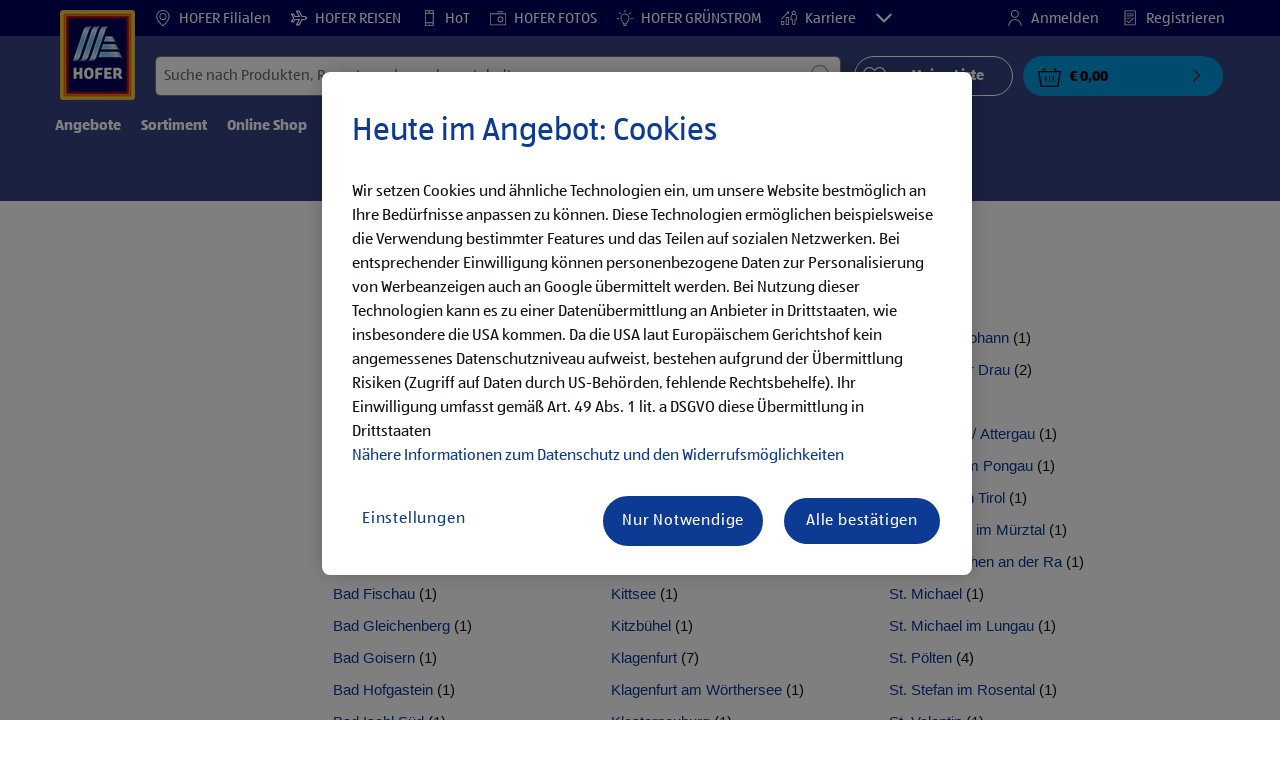

--- FILE ---
content_type: application/x-javascript
request_url: https://assets.adobedtm.com/1a449bc36397/204babffb701/55a5b11b35ae/RC0ad9b012739b4d5484f815c19d0f56f6-source.min.js
body_size: -12
content:
// For license information, see `https://assets.adobedtm.com/1a449bc36397/204babffb701/55a5b11b35ae/RC0ad9b012739b4d5484f815c19d0f56f6-source.js`.
_satellite.__registerScript('https://assets.adobedtm.com/1a449bc36397/204babffb701/55a5b11b35ae/RC0ad9b012739b4d5484f815c19d0f56f6-source.min.js', "try{oneTrustConsentChanged()}catch(n){}");

--- FILE ---
content_type: text/javascript
request_url: https://locator.uberall.com/locator-assets/v2/DefaultSitemap.9bb09fe0aa52dbd93e82.store-finder-widget-bundle.js
body_size: 2113
content:
(window.uberallWebpackJsonp=window.uberallWebpackJsonp||[]).push([[11],{598:function(e,t,a){"use strict";a.r(t);var r=a(1),l=a.n(r),n=a(76),c=a(109),i=a(12),o=a(33),s=a(8),u=a(0),m=a(24);var b=a(165);const d=Object(b.a)()(e=>{let{location:t,children:a,isMobileDevice:n,onSearchAfterClickOnLocationWithoutDetailPage:b,autoFocus:d=!1}=e;const f=Object(r.useRef)(null);Object(r.useEffect)(()=>{const e=u.a.withoutMap&&u.a.showFiltersAndSearchInWithoutMap;var t;d&&!e&&(null===(t=f.current)||void 0===t||t.focus({preventScroll:!0}))},[d]);if(i.d(t)){const e=e=>{Object(o.x)(),m.a.bindHref(e)},{id:r,identifier:n,city:i,province:s,country:u,streetAndNumber:b,customFields:d}=t,p=Object(c.b)({province:s,country:u,city:i,streetAndNumber:b,id:r,identifier:n,customFields:d}),O=m.a.widgetOriginURL+p;return l.a.createElement("a",{ref:f,className:"ubsf_sitemap-location-link",href:O,onClick:e},a)}if(u.a.withoutMap)return l.a.createElement("span",null,a);const p=m.a.widgetOriginURL+s.b(t);return l.a.createElement("a",{ref:f,className:"ubsf_sitemap-location-link",href:p,onClick:e=>{b({location:t,isMobileDevice:n}),m.a.bindHref(e)}},a)});const f={onSearchAfterClickOnLocationWithoutDetailPage:a(77).e};var p=Object(n.b)(null,f)(d),O=a(110);var v=e=>{let{location:t,autoFocus:a}=e;return l.a.createElement("li",null,l.a.createElement("h3",{className:"ubsf_sitemap-location-name"},l.a.createElement(p,{autoFocus:a,location:t},Object(o.l)(t))),l.a.createElement("div",{className:"ubsf_sitemap-location-address"},Object(O.a)(t),", ",t.country))},E=a(70);var g=e=>{let{locations:t,filters:a,isFilterFetchCompleted:n}=e;const c=u.a.withoutMap&&u.a.showFiltersAndSearchInWithoutMap;return Object(r.useEffect)(()=>{t.length&&n&&!c&&((e,t)=>{const a=u.a.withoutMap?Object(s.j)(t):"",r="".concat(Object(E.e)(e,"city")).concat(a);m.a.navigate(r,!1)})(t[0],a)},[a,n,t,c]),t.length?l.a.createElement("ul",{className:"ubsf_sitemap-list"},t.map((e,t)=>l.a.createElement(v,{key:t,autoFocus:0===t,location:e}))):null},h=a(48);var j=e=>{let{locations:t,filters:a}=e;const n=Object(r.useRef)(null);Object(r.useEffect)(()=>{var e;u.a.withoutMap&&u.a.showFiltersAndSearchInWithoutMap||(null===(e=n.current)||void 0===e||e.focus({preventScroll:!0}))},[t]);const c=Object(h.c)({array:[...t],propertyToSort:"text",language:u.a.language}),i=u.a.withoutMap?Object(s.j)(a):"";return l.a.createElement("ul",{className:"ubsf_sitemap-grouped-locations"},c.map((e,t)=>{let{text:a,count:r,href:c}=e;const s=c+i;return l.a.createElement("li",{key:t},l.a.createElement("a",{ref:0===t?n:null,className:"ubsf_sitemap-group-link",href:s,onClick:e=>{Object(o.x)(),m.a.bindHref(e)},"data-testid":"sitemap-group-link"},a),l.a.createElement("span",null," (",r,")"))}))},y=a(68);const C={empty:{grouped:"storefinder.locationList.ariaLiveMessage.emptyGrouped",all:"storefinder.locationList.ariaLiveMessage.emptyAll"},count:{grouped:"storefinder.locationList.ariaLiveMessage.itemsCount",all:"storefinder.locationList.ariaLiveMessage.locationCount"}};var w=e=>{let{locations:t,grouped:a,filters:n,isFilterFetchCompleted:c}=e;const[i,o]=Object(r.useState)("");let s;return Object(r.useEffect)(()=>{const e=setTimeout(()=>{const e=t.length>0?C.count:C.empty,r=Object(y.translate)({code:a?e.grouped:e.all,interpolationVariables:{count:t.length}});o(r)},750);return()=>clearTimeout(e)},[a,t]),s=a?j:g,l.a.createElement(l.a.Fragment,null,l.a.createElement("div",{"aria-live":"polite",className:"ubsf_sr-only"},i),l.a.createElement(s,{locations:t,filters:n,isFilterFetchCompleted:c}),l.a.createElement("div",{className:"ubsf_sitemap-after-list-margin"}))},F=a(52),L=a(89),S=a(88),k=a(3);const N=Object(E.h)("city"),M=Object(E.h)(k.f.PROVINCE),_=Object(E.h)(k.f.COUNTRY),I=(e,t)=>{if(t){const r=u.a.groupByCityId?e.filter(e=>e.cityId===+t):e.filter((a=t,e=>{let{city:t}=e;return Object(i.a)(t,a)}));return{values:Object(h.c)({array:r,propertyToSort:"name",language:u.a.language}),grouped:!1}}var a;return{values:N(e),grouped:!0}},R=u.a.withoutMap?F.z:F.d,A=Object(L.createSelector)([R,F.F],I),P=Object(L.createSelector)([R,F.I,F.F],(e,t,a)=>{const r=e.filter(e=>e.country===S.a);if(t){const e=r.filter((e=>t=>{let{province:a}=t;return a&&Object(E.i)(a,S.a)===e})(t));return I(e,a)}return{values:M(r),grouped:!0}}),W=Object(L.createSelector)([R,F.G,F.F],(e,t,a)=>{if(t){const r=e.filter((e=>t=>{let{country:a}=t;return a.toLowerCase()===e.toLowerCase()})(t));return I(r,a)}return{values:_(e),grouped:!0}}),x=e=>{switch(u.a.groupLocationsBy){case k.f.PROVINCE:return P(e);case k.f.COUNTRY:return W(e);default:return A(e)}},T=Object(L.createSelector)(x,e=>{let{values:t}=e;return t}),U=Object(L.createSelector)(x,e=>{let{grouped:t}=e;return t});var D=Object(n.b)(e=>({locations:T(e),grouped:U(e),filters:Object(F.l)(e),isFilterFetchCompleted:Object(F.q)(e)}))(w),H=a(323);var G=e=>{let{text:t,routeSlug:a=""}=e;return l.a.createElement("a",{className:"ubsf_breadcrumbs-link",href:"".concat(m.a.widgetOriginURL).concat(m.a.sitemapRoute,"/").concat(a),onClick:m.a.bindHref,"data-testid":"sitemap-breadcrumb-link"},t)};var V=e=>{let{routeCountry:t,routeProvince:a,routeCity:r,filters:n}=e;const c=l.a.createElement(H.a,{code:"sitemapPage.title"});if(!a&&!r&&!t)return c;if(!u.a.withoutMap)return l.a.createElement(G,{text:c});const i=Object(s.j)(n),o=i.startsWith("/")?i.substring(1):i;return l.a.createElement(G,{text:c,routeSlug:o})};var B=e=>{let{value:t}=e;return l.a.createElement("span",{"data-testid":"breadcrumbs-span"},l.a.createElement("span",{className:"ubsf_breadcrumb-separator","aria-hidden":"true","data-testid":"breadcrumbs-span-separator"},">"),l.a.createElement("span",null,t))};var J=e=>{let{route:t,label:a,isLinkElement:r,filters:n}=e;return l.a.createElement(l.a.Fragment,null,r?l.a.createElement(G,{text:l.a.createElement(B,{value:a}),routeSlug:Object(E.f)({route:t,filters:n})}):l.a.createElement(B,{value:a}))};var Y=Object(n.b)(e=>({routeProvince:Object(F.I)(e),routeCountry:Object(F.G)(e),routeCity:Object(F.F)(e),allLocations:Object(F.d)(e),filters:Object(F.l)(e)}))(e=>{let{routeProvince:t,routeCountry:a,routeCity:r,allLocations:n,filters:c}=e;return l.a.createElement("nav",{id:"sitemap-breadcrumb",className:"ubsf_breadcrumb","aria-label":Object(y.translate)({code:"storefinder.sitemap.breadcrumb.ariaLabel"})},l.a.createElement("ol",null,l.a.createElement("li",{"aria-current":t||a||r?void 0:"page"},l.a.createElement(V,{routeProvince:t,routeCountry:a,routeCity:r,filters:c})),t&&l.a.createElement("li",{"aria-current":r?void 0:"page"},l.a.createElement(J,{label:Object(E.d)(t,S.a),route:t,isLinkElement:!!r,filters:c})),a&&l.a.createElement("li",{"aria-current":r?void 0:"page"},l.a.createElement(J,{label:Object(E.c)(a),route:a,isLinkElement:!!r,filters:c})),r&&l.a.createElement("li",{"aria-current":"page"},l.a.createElement(J,{label:Object(E.a)({allLocations:n,routeCity:r}),isLinkElement:!1,filters:c}))))});var q=Object(n.b)(e=>({isShown:Object(F.m)(e)}))(e=>{let{isShown:t}=e;const a=t?"ubsf_sitemap-filters-overlay":"ubsf_hidden";return l.a.createElement("div",{"data-testid":"location-filter-overlay",className:a})});t.default=()=>{const e=u.a.withoutMap&&u.a.showFiltersAndSearchInWithoutMap?"ubsf_sitemap-breadcrumb-and-content-container":"";return l.a.createElement("section",{"aria-labelledby":"sitemap-breadcrumb",className:e},l.a.createElement(q,null),l.a.createElement(Y,null),l.a.createElement(D,null))}}}]);

--- FILE ---
content_type: text/javascript
request_url: https://locator.uberall.com/locator-assets/v2/Sitemap.7509aa4be82446ee708b.store-finder-widget-bundle.js
body_size: 7593
content:
(window.uberallWebpackJsonp=window.uberallWebpackJsonp||[]).push([[61],{323:function(e,t,a){"use strict";var r=a(1),i=a.n(r),n=a(93),o=a.n(n),s=a(68);t.a=e=>{let{code:t,defaultText:a,interpolationVariables:r,className:n}=e;return i.a.createElement("span",{className:o()("ubsf_message",n)},Object(s.translate)({code:t,interpolationVariables:r,defaultText:a}))}},324:function(e,t,a){"use strict";var r=a(1),i=a.n(r),n=a(93),o=a.n(n);const s=i.a.forwardRef((e,t)=>{let{as:a="button",children:r,type:n,className:s,ariaLabel:l,...c}=e;return i.a.createElement(a,Object.assign({ref:t,"aria-label":l,type:n||("button"===a?"button":void 0),className:o()("ubsf_button-base",s)},c),r)});s.displayName="ButtonBase",t.a=s},327:function(e,t,a){"use strict";var r=a(1),i=a.n(r),n=a(93),o=a.n(n);t.a=e=>{let{className:t,isIcon:a,alt:n,fallbackSrc:s,...l}=e;const[c,d]=Object(r.useState)(!1),f=o()({"ubsf_common-image":!a,[t]:!!t});return i.a.createElement("img",Object.assign({className:f,alt:n},l,{onError:e=>{!c&&s&&(d(!0),e.target.src=s,e.target.srcset="")}}))}},345:function(e,t,a){"use strict";var r,i=Object.create,n=Object.defineProperty,o=Object.getOwnPropertyDescriptor,s=Object.getOwnPropertyNames,l=Object.getPrototypeOf,c=Object.prototype.hasOwnProperty,d=(e,t,a,r)=>{if(t&&"object"==typeof t||"function"==typeof t)for(let i of s(t))c.call(e,i)||i===a||n(e,i,{get:()=>t[i],enumerable:!(r=o(t,i))||r.enumerable});return e},f=(e,t,a)=>(a=null!=e?i(l(e)):{},d(!t&&e&&e.__esModule?a:n(a,"default",{value:e,enumerable:!0}),e)),u={};((e,t)=>{for(var a in t)n(e,a,{get:t[a],enumerable:!0})})(u,{Presence:()=>h,Root:()=>w}),e.exports=(r=u,d(n({},"__esModule",{value:!0}),r));var b=f(a(1)),p=a(334),m=a(332),g=f(a(1));var h=e=>{const{present:t,children:a}=e,r=function(e){const[t,a]=b.useState(),r=b.useRef(null),i=b.useRef(e),n=b.useRef("none"),o=e?"mounted":"unmounted",[s,l]=function(e,t){return g.useReducer((e,a)=>{const r=t[e][a];return null!=r?r:e},e)}(o,{mounted:{UNMOUNT:"unmounted",ANIMATION_OUT:"unmountSuspended"},unmountSuspended:{MOUNT:"mounted",ANIMATION_END:"unmounted"},unmounted:{MOUNT:"mounted"}});return b.useEffect(()=>{const e=x(r.current);n.current="mounted"===s?e:"none"},[s]),(0,m.useLayoutEffect)(()=>{const t=r.current,a=i.current;if(a!==e){const r=n.current,o=x(t);if(e)l("MOUNT");else if("none"===o||"none"===(null==t?void 0:t.display))l("UNMOUNT");else{const e=r!==o;l(a&&e?"ANIMATION_OUT":"UNMOUNT")}i.current=e}},[e,l]),(0,m.useLayoutEffect)(()=>{if(t){var e;let a;const o=null!==(e=t.ownerDocument.defaultView)&&void 0!==e?e:window,s=e=>{const n=x(r.current).includes(e.animationName);if(e.target===t&&n&&(l("ANIMATION_END"),!i.current)){const e=t.style.animationFillMode;t.style.animationFillMode="forwards",a=o.setTimeout(()=>{"forwards"===t.style.animationFillMode&&(t.style.animationFillMode=e)})}},c=e=>{e.target===t&&(n.current=x(r.current))};return t.addEventListener("animationstart",c),t.addEventListener("animationcancel",s),t.addEventListener("animationend",s),()=>{o.clearTimeout(a),t.removeEventListener("animationstart",c),t.removeEventListener("animationcancel",s),t.removeEventListener("animationend",s)}}l("ANIMATION_END")},[t,l]),{isPresent:["mounted","unmountSuspended"].includes(s),ref:b.useCallback(e=>{r.current=e?getComputedStyle(e):null,a(e)},[])}}(t),i="function"==typeof a?a({present:r.isPresent}):b.Children.only(a),n=(0,p.useComposedRefs)(r.ref,function(e){var t,a;let r=null===(t=Object.getOwnPropertyDescriptor(e.props,"ref"))||void 0===t?void 0:t.get,i=r&&"isReactWarning"in r&&r.isReactWarning;if(i)return e.ref;if(r=null===(a=Object.getOwnPropertyDescriptor(e,"ref"))||void 0===a?void 0:a.get,i=r&&"isReactWarning"in r&&r.isReactWarning,i)return e.props.ref;return e.props.ref||e.ref}(i));return"function"==typeof a||r.isPresent?b.cloneElement(i,{ref:n}):null};function x(e){return(null==e?void 0:e.animationName)||"none"}h.displayName="Presence";var w=h},362:function(e,t,a){"use strict";var r,i=Object.create,n=Object.defineProperty,o=Object.getOwnPropertyDescriptor,s=Object.getOwnPropertyNames,l=Object.getPrototypeOf,c=Object.prototype.hasOwnProperty,d=(e,t,a,r)=>{if(t&&"object"==typeof t||"function"==typeof t)for(let i of s(t))c.call(e,i)||i===a||n(e,i,{get:()=>t[i],enumerable:!(r=o(t,i))||r.enumerable});return e},f={};((e,t)=>{for(var a in t)n(e,a,{get:t[a],enumerable:!0})})(f,{useSize:()=>p}),e.exports=(r=f,d(n({},"__esModule",{value:!0}),r));var u=((e,t,a)=>(a=null!=e?i(l(e)):{},d(!t&&e&&e.__esModule?a:n(a,"default",{value:e,enumerable:!0}),e)))(a(1)),b=a(332);function p(e){const[t,a]=u.useState(void 0);return(0,b.useLayoutEffect)(()=>{if(e){a({width:e.offsetWidth,height:e.offsetHeight});const t=new ResizeObserver(t=>{if(!Array.isArray(t))return;if(!t.length)return;const r=t[0];let i,n;if("borderBoxSize"in r){const e=r.borderBoxSize,t=Array.isArray(e)?e[0]:e;i=t.inlineSize,n=t.blockSize}else i=e.offsetWidth,n=e.offsetHeight;a({width:i,height:n})});return t.observe(e,{box:"border-box"}),()=>t.unobserve(e)}a(void 0)},[e]),t}},367:function(e,t,a){"use strict";var r,i=Object.create,n=Object.defineProperty,o=Object.getOwnPropertyDescriptor,s=Object.getOwnPropertyNames,l=Object.getPrototypeOf,c=Object.prototype.hasOwnProperty,d=(e,t,a,r)=>{if(t&&"object"==typeof t||"function"==typeof t)for(let i of s(t))c.call(e,i)||i===a||n(e,i,{get:()=>t[i],enumerable:!(r=o(t,i))||r.enumerable});return e},f={};((e,t)=>{for(var a in t)n(e,a,{get:t[a],enumerable:!0})})(f,{usePrevious:()=>b}),e.exports=(r=f,d(n({},"__esModule",{value:!0}),r));var u=((e,t,a)=>(a=null!=e?i(l(e)):{},d(!t&&e&&e.__esModule?a:n(a,"default",{value:e,enumerable:!0}),e)))(a(1));function b(e){const t=u.useRef({value:e,previous:e});return u.useMemo(()=>(t.current.value!==e&&(t.current.previous=t.current.value,t.current.value=e),t.current.previous),[e])}},370:function(e,t,a){"use strict";var r=a(1),i=a.n(r),n=a(327),o=a(323),s=a(0),l=a(24),c=a(68);t.a=e=>{let{className:t}=e;return s.a.locationPageShowHeader?i.a.createElement("header",{className:t,"data-testid":"header"},i.a.createElement("div",{className:"ubsf_header-inner"},s.a.logoUrl?i.a.createElement("a",{href:l.a.widgetOriginURL,onClick:l.a.bindHref,className:"ubsf_brand"},i.a.createElement(n.a,{src:s.a.logoUrl,alt:Object(c.translate)({code:"storefinder.header.logo"})})):i.a.createElement("span",null),i.a.createElement("div",{className:"ubsf_store-finder-header-title"},s.a.title?s.a.title:i.a.createElement(o.a,{code:"nav.title"})))):null}},386:function(e,t,a){"use strict";var r=a(1),i=a.n(r),n=a(327),o=a(0),s=a(68);var l=()=>o.a.showAttribution?i.a.createElement("div",{className:"ubsf_attribution-block"},i.a.createElement("a",{href:"https://uberall.com",target:"_blank",rel:"noopener noreferrer"},i.a.createElement(n.a,{src:"".concat(o.a.assetsFolderUrl,"/images/powered_by_uberall_dark_blue.svg"),alt:Object(s.translate)({code:"storefinder.footer.attributionLogo"})}))):null,c=a(76),d=a(323),f=a(52),u=a(33),b=a(8),p=a(24);var m=Object(c.b)(e=>({filters:Object(f.l)(e)}))(e=>{let{filters:t}=e;const a=o.a.withoutMap?Object(b.j)(t):"";return i.a.createElement("a",{href:"".concat(p.a.widgetOriginURL).concat(p.a.sitemapRoute).concat(a),onClick:e=>{Object(u.x)(),p.a.bindHref(e)},className:"ubsf_sitemap-link","data-testid":"footer-sitemap-link"},i.a.createElement(d.a,{code:"footer.all.locations.link"}))});t.a=e=>{let t,{isSitemapPage:a=!1}=e;return o.a.locationPageShowFooter?(t=o.a.footerText?i.a.createElement("span",{dangerouslySetInnerHTML:{__html:o.a.footerText}}):i.a.createElement(d.a,{code:"footer.text"}),i.a.createElement("footer",{className:"ubsf_footer","data-testid":"footer"},i.a.createElement("div",{className:"ubsf_footer-inner"},!a&&i.a.createElement(m,null),t,i.a.createElement(l,null)))):i.a.createElement("footer",{className:"ubsf_footer"},i.a.createElement(l,null))}},388:function(e,t,a){"use strict";var r=a(76),i=a(52),n=a(1),o=a.n(n),s=a(93),l=a.n(s),c=a(8),d=a(24),f=a(0),u=a(323),b=a(164),p=a(16);var m=e=>{let{containerClassName:t,filters:a,icon:r}=e;const i=d.a.widgetOriginURL+Object(c.j)(a),n=f.a.withoutMap?"locationPage.back.link.withoutmap":"locationPage.back.link";return o.a.createElement("a",{onClick:e=>{d.a.bindHref(e),Object(b.a)({eventName:p.a.BACK_TO_MAP})},className:l()("ubsf_back-link",t),href:i},r,o.a.createElement(u.a,{code:n}))};t.a=Object(r.b)(e=>({filters:Object(i.l)(e)}))(m)},393:function(e,t,a){"use strict";a.d(t,"a",(function(){return w})),a.d(t,"b",(function(){return v}));var r=a(1),i=a(329),n=a(335),o=a(341),s=a(344),l=a(367),c=a(362),d=a(345),f=a(333),u=a(326),[b,p]=Object(n.createContextScope)("Checkbox"),[m,g]=b("Checkbox");function h(e){const{__scopeCheckbox:t,checked:a,children:i,defaultChecked:n,disabled:o,form:l,name:c,onCheckedChange:d,required:f,value:b="on",internal_do_not_use_render:p}=e,[g,h]=Object(s.useControllableState)({prop:a,defaultProp:null!=n&&n,onChange:d,caller:"Checkbox"}),[x,w]=r.useState(null),[v,_]=r.useState(null),O=r.useRef(!1),j=!x||(!!l||!!x.closest("form")),E={checked:g,disabled:o,setChecked:h,control:x,setControl:w,name:c,form:l,value:b,hasConsumerStoppedPropagationRef:O,required:f,defaultChecked:!k(n)&&n,isFormControl:j,bubbleInput:v,setBubbleInput:_};return Object(u.jsx)(m,{scope:t,...E,children:y(p)?p(E):i})}var x=r.forwardRef((e,t)=>{let{__scopeCheckbox:a,onKeyDown:n,onClick:s,...l}=e;const{control:c,value:d,disabled:b,checked:p,required:m,setControl:h,setChecked:x,hasConsumerStoppedPropagationRef:w,isFormControl:v,bubbleInput:_}=g("CheckboxTrigger",a),y=Object(i.useComposedRefs)(t,h),j=r.useRef(p);return r.useEffect(()=>{const e=null==c?void 0:c.form;if(e){const t=()=>x(j.current);return e.addEventListener("reset",t),()=>e.removeEventListener("reset",t)}},[c,x]),Object(u.jsx)(f.Primitive.button,{type:"button",role:"checkbox","aria-checked":k(p)?"mixed":p,"aria-required":m,"data-state":O(p),"data-disabled":b?"":void 0,disabled:b,value:d,...l,ref:y,onKeyDown:Object(o.composeEventHandlers)(n,e=>{"Enter"===e.key&&e.preventDefault()}),onClick:Object(o.composeEventHandlers)(s,e=>{x(e=>!!k(e)||!e),_&&v&&(w.current=e.isPropagationStopped(),w.current||e.stopPropagation())})})});x.displayName="CheckboxTrigger";var w=r.forwardRef((e,t)=>{const{__scopeCheckbox:a,name:r,checked:i,defaultChecked:n,required:o,disabled:s,value:l,onCheckedChange:c,form:d,...f}=e;return Object(u.jsx)(h,{__scopeCheckbox:a,checked:i,defaultChecked:n,disabled:s,required:o,onCheckedChange:c,name:r,form:d,value:l,internal_do_not_use_render:e=>{let{isFormControl:r}=e;return Object(u.jsxs)(u.Fragment,{children:[Object(u.jsx)(x,{...f,ref:t,__scopeCheckbox:a}),r&&Object(u.jsx)(_,{__scopeCheckbox:a})]})}})});w.displayName="Checkbox";var v=r.forwardRef((e,t)=>{const{__scopeCheckbox:a,forceMount:r,...i}=e,n=g("CheckboxIndicator",a);return Object(u.jsx)(d.Presence,{present:r||k(n.checked)||!0===n.checked,children:Object(u.jsx)(f.Primitive.span,{"data-state":O(n.checked),"data-disabled":n.disabled?"":void 0,...i,ref:t,style:{pointerEvents:"none",...e.style}})})});v.displayName="CheckboxIndicator";var _=r.forwardRef((e,t)=>{let{__scopeCheckbox:a,...n}=e;const{control:o,hasConsumerStoppedPropagationRef:s,checked:d,defaultChecked:b,required:p,disabled:m,name:h,value:x,form:w,bubbleInput:v,setBubbleInput:_}=g("CheckboxBubbleInput",a),y=Object(i.useComposedRefs)(t,_),O=Object(l.usePrevious)(d),j=Object(c.useSize)(o);r.useEffect(()=>{const e=v;if(!e)return;const t=window.HTMLInputElement.prototype,a=Object.getOwnPropertyDescriptor(t,"checked").set,r=!s.current;if(O!==d&&a){const t=new Event("click",{bubbles:r});e.indeterminate=k(d),a.call(e,!k(d)&&d),e.dispatchEvent(t)}},[v,O,d,s]);const E=r.useRef(!k(d)&&d);return Object(u.jsx)(f.Primitive.input,{type:"checkbox","aria-hidden":!0,defaultChecked:null!=b?b:E.current,required:p,disabled:m,name:h,value:x,form:w,...n,tabIndex:-1,ref:y,style:{...n.style,...j,position:"absolute",pointerEvents:"none",opacity:0,margin:0,transform:"translateX(-100%)"}})});function y(e){return"function"==typeof e}function k(e){return"indeterminate"===e}function O(e){return k(e)?"indeterminate":e?"checked":"unchecked"}_.displayName="CheckboxBubbleInput"},417:function(e,t,a){"use strict";var r=a(1),i=a.n(r);t.a=e=>i.a.createElement("svg",Object.assign({style:{width:"calc(var(--font-size-base) * 1.14)",height:"calc(var(--font-size-base) * 1.14)",...e.style},xmlns:"http://www.w3.org/2000/svg",viewBox:"0 0 16 16"},e),i.a.createElement("path",{fill:"currentColor",d:"M12.484 5.326H3.428L7.585 1.17 6.546.131.608 6.069l5.938 5.937 1.039-1.039-4.157-4.156h9.056z"}))},478:function(e,t,a){(e.exports=a(163)(!1)).push([e.i,"#store-finder-widget .fontRegular{font-family:var(--font-family);font-weight:400}#store-finder-widget .fontMedium{font-family:var(--font-family);font-weight:500}#store-finder-widget .ubsf_open-now-filter-box{width:100%;position:relative;display:-ms-flexbox;display:flex;-ms-flex-align:center;align-items:center;border-left:1px solid var(--border-color);border-right:1px solid var(--border-color);border-top:1px solid var(--border-color);z-index:5;max-height:140px;height:calc(var(--font-size-base)*3.57)}#store-finder-widget .ubsf_open-now-filter-box .ubsf_location-filter-select-option-container:hover{background-color:transparent}#store-finder-widget .ubsf_open-now-filter-box-sitemap{height:calc(var(--font-size-base)*2.86)}@media (max-width:767px){#store-finder-widget .ubsf_open-now-filter-box-sitemap label{width:100%}}#store-finder-widget .ubsf_filter-toggle-label{display:-ms-flexbox;display:flex;-ms-flex-align:center;align-items:center}@media (max-width:767px){#store-finder-widget .ubsf_filter-toggle-label-sitemap{padding-bottom:0;margin-left:6px}}#store-finder-widget .ubsf_filter-toggle{height:calc(var(--font-size-base)*3.57);display:-ms-flexbox;display:flex;-ms-flex-align:center;align-items:center;width:100%;padding:0 10px;position:relative;-ms-flex-pack:justify;justify-content:space-between;cursor:pointer;background-color:transparent;color:var(--text-paragraph-color);border:1px solid var(--border-color);border-bottom:0}#store-finder-widget .ubsf_filter-toggle:focus-visible{outline-offset:-3px}@media (max-width:767px){#store-finder-widget .ubsf_filter-toggle{-ms-flex-pack:start;justify-content:flex-start}}#store-finder-widget .ubsf_filter-box-icon{margin:13px 10px 18px 0;display:block}@media (max-width:767px){#store-finder-widget .ubsf_filter-box-icon{display:none}}#store-finder-widget .ubsf_filter-box-icon-sitemap{margin:2px 10px 5px 0}@media (max-width:767px){#store-finder-widget .ubsf_filter-box-icon-sitemap{display:block}}#store-finder-widget .ubsf_filter-box-dropdown-arrow{margin-top:3px;margin-left:10px}#store-finder-widget .ubsf_filter-box-dropdown-arrow-sitemap{margin-top:0;margin-left:auto}@media (max-width:767px){#store-finder-widget .ubsf_filter-box-dropdown-arrow-sitemap{margin-bottom:0;margin-left:10px}}#store-finder-widget .ubsf_filter-toggle-closed{height:calc(var(--font-size-base)*3.57)}@media (min-width:768px){#store-finder-widget .ubsf_filter-toggle-sitemap{height:calc(var(--font-size-base)*2.86)}}#store-finder-widget .ubsf_filters-and-map-list-tabs-box{z-index:5;display:-ms-flexbox;display:flex;position:relative;-ms-flex-pack:justify;justify-content:space-between;width:100%}@media (max-width:767px){#store-finder-widget .ubsf_filters-and-map-list-tabs-box{height:100%}}#store-finder-widget .ubsf_filters-and-map-list-tabs-box>.ubsf_message{margin:5px}#store-finder-widget .ubsf_filters-and-map-list-tabs-box input,#store-finder-widget .ubsf_filters-and-map-list-tabs-box label{cursor:pointer}#store-finder-widget .ubsf_filters-and-map-list-tabs-box .ubsf_multiple-location-filters{width:100%}@media (min-width:768px){#store-finder-widget .ubsf_filters-and-map-list-tabs-box{position:relative}}@media (min-width:768px){#store-finder-widget .ubsf_filter-box-hidden-by-user{display:none}}@media (max-width:767px){#store-finder-widget .ubsf_filter-box-hidden-by-user{-ms-flex-pack:end;justify-content:flex-end}}#store-finder-widget .ubsf_filter-box-sitemapPage{height:calc(var(--font-size-base)*2.86);width:100%}@media (max-width:767px){#store-finder-widget .ubsf_filter-box-sitemapPage{height:calc(var(--font-size-base)*3.57)}}#store-finder-widget .ubsf_advanced-select-menu-container{position:absolute;display:-ms-flexbox;display:flex;-ms-flex-direction:column;flex-direction:column;background-color:var(--card-background-color);border:1px solid #e4e4e4;border-bottom-left-radius:var(--corner-style-card);border-bottom-right-radius:var(--corner-style-card);width:100%;overflow:hidden;top:auto;height:calc(100% - var(--font-size-base)*3.57)}@media (max-width:767px){#store-finder-widget .ubsf_advanced-select-menu-container{top:calc(var(--font-size-base)*3.57);z-index:6}}#store-finder-widget .ubsf_advanced-select-menu-container.ubsf_sitemap-advanced-select-menu-container{z-index:1;margin-left:-135px;width:385px;height:431px}@media (max-width:767px){#store-finder-widget .ubsf_advanced-select-menu-container.ubsf_sitemap-advanced-select-menu-container{margin-top:0;margin-left:0;width:100%;height:416px}}#store-finder-widget .ubsf_advanced-select-menu-filters-container{-ms-flex:1;flex:1;overflow:hidden;overflow-y:auto}#store-finder-widget .ubsf_advanced-select-menu-filters-container-sitemap{border:1px solid #e4e4e4;border-bottom:none;z-index:7}@media (max-width:767px){#store-finder-widget .ubsf_advanced-select-menu-filters-container-sitemap{margin-top:0;border-top:none}}#store-finder-widget .ubsf_advanced-select-menu-action-area-container{margin-top:auto;display:-ms-flexbox;display:flex;-ms-flex-direction:row;flex-direction:row;-ms-flex-pack:justify;justify-content:space-between;padding:16px;background-color:var(--page-background-color)}#store-finder-widget .ubsf_advanced-select-menu-action-area-container-sitemap{border:1px solid #e4e4e4;border-top:none}#store-finder-widget .ubsf_advanced-select-menu_apply-filters-clear-all-text-container{cursor:pointer;display:-ms-flexbox;display:flex;background-color:transparent;border:none}#store-finder-widget .ubsf_advanced-select-menu_apply-filters-clear-all-text{max-height:21px;margin:auto;color:#c2061e}#store-finder-widget .ubsf_advanced-select-menu_apply-filters-clear-all-text:hover{text-decoration:underline}#store-finder-widget .ubsf_advanced-select-menu_apply-filters-button{height:calc(var(--font-size-base)*2.57);padding:8px 12px;margin-left:auto;cursor:pointer;width:auto}#store-finder-widget .ubsf_sitemap-page .ubsf_advanced-select-menu_apply-filters-button{color:var(--button-primary-color);background-color:var(--button-primary-background-color)}#store-finder-widget .ubsf_advanced-select-menu_apply-filters-button-text{font-family:var(--font-family);font-weight:500;padding:0!important}#store-finder-widget .ubsf_advanced-select-menu_apply-filters-button-text span{padding:0!important}#store-finder-widget .ubsf_advanced-select-menu_apply-filters-button-sitemap{width:auto!important;height:auto!important;-ms-flex-pack:center!important;justify-content:center!important}#store-finder-widget .ubsf_advanced-select-menu_filter-type-container{display:-ms-flexbox;display:flex;-ms-flex-align:center;align-items:center;background-color:transparent;border-top:1px solid #e4e4e4;border-left:0;border-bottom:1px solid #e4e4e4;border-right:0;cursor:pointer;padding:16px;width:100%;color:var(--text-paragraph-color)}#store-finder-widget .ubsf_advanced-select-menu_filter-type-container:focus-visible{outline-offset:-3px}#store-finder-widget .ubsf_advanced-select-menu_filter-type-name{padding-left:8px}#store-finder-widget .ubsf_advanced-select-menu_filters-count-text{color:var(--button-primary-background-color)}#store-finder-widget .ubsf_location-filter-container{width:100%}#store-finder-widget .ubsf_sitemap-after-list-margin{height:70px}@media (max-width:767px){#store-finder-widget .ubsf_sitemap-after-list-margin{height:40px}}#store-finder-widget .ubsf_sitemap-page{min-height:400px;width:100%}#store-finder-widget .ubsf_sitemap-page .ubsf_breadcrumb,#store-finder-widget .ubsf_sitemap-page .ubsf_sitemap-list{margin-left:20%}@media (max-width:767px){#store-finder-widget .ubsf_sitemap-page .ubsf_breadcrumb,#store-finder-widget .ubsf_sitemap-page .ubsf_sitemap-list{margin-left:20px}}#store-finder-widget .ubsf_sitemap-page .ubsf_breadcrumb{line-height:calc(var(--font-size-base)*2.86);font-size:calc(var(--font-size-base)*1.29);margin-top:15px;font-family:var(--font-family);font-weight:500}#store-finder-widget .ubsf_sitemap-page .ubsf_breadcrumb ol{display:-ms-flexbox;display:flex;-ms-flex-wrap:wrap;flex-wrap:wrap}#store-finder-widget .ubsf_sitemap-page .ubsf_breadcrumb ol .ubsf_breadcrumb-separator{margin:0 var(--spacing-2)}#store-finder-widget .ubsf_sitemap-page .ubsf_sitemap-list li{list-style-type:none;margin-bottom:23px}#store-finder-widget .ubsf_sitemap-page .ubsf_sitemap-list .ubsf_sitemap-location-name{font-size:var(--font-size-base);line-height:var(--line-height-base)}#store-finder-widget .ubsf_sitemap-page .ubsf_sitemap-list .ubsf_sitemap-location-name a{font-family:var(--font-family);font-weight:500}#store-finder-widget .ubsf_sitemap-page .ubsf_store-finder-button{position:relative;width:100%;height:65px;display:-ms-flexbox;display:flex;-ms-flex-align:center;align-items:center;-ms-flex-pack:start;justify-content:flex-start}#store-finder-widget .ubsf_sitemap-page .ubsf_store-finder-button svg{margin-left:20px}#store-finder-widget .ubsf_sitemap-page .ubsf_store-finder-button span{padding-left:10px}#store-finder-widget .ubsf_sitemap-page .ubsf_footer{border-top:1px solid var(--border-color)}#store-finder-widget .ubsf_sitemap-page .ubsf_back-link{background-color:var(--page-background-color)}#store-finder-widget .ubsf_sitemap-page .ubsf_back-link:focus-visible{outline-offset:-3px}#store-finder-widget .ubsf_sitemap-grouped-locations{margin-left:20%}@media (max-width:767px){#store-finder-widget .ubsf_sitemap-grouped-locations{margin-left:20px;-webkit-column-count:1;-moz-column-count:1;column-count:1}}@media (min-width:768px){#store-finder-widget .ubsf_sitemap-grouped-locations{-webkit-column-count:3;-moz-column-count:3;column-count:3}}#store-finder-widget .ubsf_sitemap-group-link{font-family:var(--font-family);font-weight:500;line-height:calc(var(--font-size-base)*2.14)}#store-finder-widget .ubsf_sitemap-group-link:hover,#store-finder-widget .ubsf_sitemap-location-link:hover{color:#1a1a1a}#store-finder-widget .ubsf_sitemap-search-and-filterbar-container{background-color:#f2f2f2;padding-top:16px;padding-bottom:16px}#store-finder-widget .ubsf_sitemap-search-and-filterbar-container .ubsf_sitemap-search-and-filterbar-content{margin-left:20%;display:-ms-flexbox;display:flex;-ms-flex-direction:row;flex-direction:row;width:70%;height:calc(var(--font-size-base)*2.86)}@media (max-width:767px){#store-finder-widget .ubsf_sitemap-search-and-filterbar-container .ubsf_sitemap-search-and-filterbar-content{margin-left:20px}}#store-finder-widget .ubsf_sitemap-search-and-filterbar-container .ubsf_sitemap-search-and-filterbar-content .ubsf_sitemap-searchbar-container{-ms-flex:1;flex:1;display:-ms-flexbox;display:flex;-ms-flex-direction:row;flex-direction:row;padding-right:8px}#store-finder-widget .ubsf_sitemap-search-and-filterbar-container .ubsf_sitemap-search-and-filterbar-content .ubsf_sitemap-searchbar-container .ubsf_sitemap-search-input{-ms-flex:1;flex:1}#store-finder-widget .ubsf_sitemap-search-and-filterbar-container .ubsf_sitemap-search-and-filterbar-content .ubsf_sitemap-searchbar-container .ubsf_sitemap-search-clear-button{height:calc(var(--font-size-base)*2.86);border:none;color:#6b757f;background-color:#fff;font-family:var(--font-family);font-size:var(--font-size-sm);line-height:var(--line-height-base);font-weight:var(--font-weight-normal);outline-offset:0}#store-finder-widget .ubsf_sitemap-search-and-filterbar-container .ubsf_sitemap-search-and-filterbar-content .ubsf_sitemap-searchbar-container .ubsf_sitemap-search-input:focus-visible+.ubsf_sitemap-search-clear-button{border-bottom:2px solid var(--button-primary-background-color)}#store-finder-widget .ubsf_sitemap-search-and-filterbar-container .ubsf_sitemap-search-and-filterbar-content .ubsf_sitemap-filter-container{width:250px;background-color:#fff}@media (max-width:767px){#store-finder-widget .ubsf_sitemap-search-and-filterbar-container .ubsf_sitemap-search-and-filterbar-content{height:auto}#store-finder-widget .ubsf_sitemap-search-and-filterbar-container .ubsf_sitemap-search-and-filterbar-content .ubsf_sitemap-searchbar-container{padding-left:10px;padding-right:10px;margin-bottom:10px;width:100%}#store-finder-widget .ubsf_sitemap-search-and-filterbar-container .ubsf_sitemap-search-and-filterbar-content .ubsf_sitemap-filter-container{width:100%;border-bottom:1px solid #e4e4e4}}@media (max-width:767px){#store-finder-widget .ubsf_sitemap-search-and-filterbar-container{padding-bottom:0}}@media (max-width:767px){#store-finder-widget .ubsf_sitemap-search-and-filterbar-container .ubsf_sitemap-search-and-filterbar-content{display:block;width:100%;padding-right:0;margin-left:0}}#store-finder-widget .ubsf_sitemap-breadcrumb-and-content-container{position:relative;min-height:400px}#store-finder-widget .ubsf_sitemap-filters-overlay{height:calc(100% + 15px);margin-top:-15px;position:absolute;width:100%;background:rgba(42,51,58,.56)}@media (max-width:767px){#store-finder-widget .ubsf_sitemap-filters-overlay{height:calc(100% + 15px)}}#store-finder-widget .ubsf_location-autocomplete-classic{position:relative;text-align:left}#store-finder-widget input[type=text].ubsf_location-autocomplete-classic-input,#store-finder-widget input[type=text].ubsf_sitemap-search-input{width:100%;height:calc(var(--font-size-base)*2.86);padding:.5em 2em .5em 1em;background-color:#fff!important;background-image:none!important;border:1px solid var(--border-color);border-radius:var(--corner-style-button)}#store-finder-widget input[type=text].ubsf_location-autocomplete-classic-input:focus-visible,#store-finder-widget input[type=text].ubsf_sitemap-search-input:focus-visible{outline:none;border-bottom:2px solid var(--button-primary-background-color)}#store-finder-widget input[type=text].ubsf_location-autocomplete-classic-input:active,#store-finder-widget input[type=text].ubsf_sitemap-search-input:active{border-bottom:none}#store-finder-widget input[type=text].ubsf_location-autocomplete-classic-input::-ms-clear,#store-finder-widget input[type=text].ubsf_sitemap-search-input::-ms-clear{width:0;height:0}@media (max-width:767px) and (-webkit-min-device-pixel-ratio:0){#store-finder-widget input[type=text].ubsf_location-autocomplete-classic-input,#store-finder-widget input[type=text].ubsf_sitemap-search-input{font-size:calc(var(--font-size-base)*1.15)}}#store-finder-widget input[type=text].ubsf_sitemap-search-input{border:none}#store-finder-widget .ubsf_location-autocomplete-classic-suggests{background-color:var(--card-background-color);position:absolute;left:0;right:0;max-height:25em;padding:0;overflow-x:hidden;overflow-y:auto;list-style:none;z-index:10;border-radius:var(--corner-style-card)}#store-finder-widget .ubsf_location-autocomplete-classic-item{padding:12px 8px;cursor:pointer}#store-finder-widget .ubsf_location-autocomplete-classic-item.ubsf_fixture-item{border-bottom:1px solid var(--border-color);color:var(--text-heading-color)}#store-finder-widget .ubsf_location-autocomplete-classic-item:focus,#store-finder-widget .ubsf_location-autocomplete-classic-item:hover{background-color:var(--card-items-hover-color)}#store-finder-widget .ubsf_location-autocomplete-classic-item-active{cursor:pointer;background-color:var(--card-items-hover-color)}#store-finder-widget .ubsf_clear-input-button{cursor:pointer;position:absolute;top:calc(var(--font-size-base)*0.86);right:15px;color:#6b757f;width:calc(var(--font-size-base)*1.14);border:none;height:calc(var(--font-size-base)*1.14);text-align:center;line-height:calc(var(--font-size-base)*1.14);font-size:calc(var(--font-size-base)*0.86);background-color:inherit}#store-finder-widget .ubsf_auto-complete-overlay-classic{width:100%;position:absolute;background:rgba(42,51,58,.56);z-index:9;top:calc(var(--font-size-base)*4.36);height:calc(100% - var(--font-size-base)*4.36);min-height:calc(100% - var(--font-size-base)*4.36);max-height:calc(100% - var(--font-size-base)*4.36);border-bottom-left-radius:var(--corner-style-card);border-bottom-right-radius:var(--corner-style-card)}@media (min-width:768px){#store-finder-widget .ubsf_auto-complete-overlay-classic{width:400px}}#store-finder-widget .ubsf_breadcrumbs-link{line-height:calc(var(--font-size-base)*2.86);font-size:calc(var(--font-size-base)*1.29);font-family:var(--font-family);font-weight:500}#store-finder-widget .ubsf_breadcrumbs-link:hover{color:#1a1a1a}",""])},604:function(e,t,a){"use strict";a.r(t),a.d(t,"mapStateToProps",(function(){return H}));var r=a(76),i=a(1),n=a.n(i),o=a(93),s=a.n(o),l=a(331),c=a(404),d=a(0);var f=()=>d.a.hideFilterBar?null:d.a.enabledFilters.length?n.a.createElement(l.a.Provider,{value:{isSitemapPage:!0}},n.a.createElement("div",{className:"ubsf_sitemap-filter-container"},n.a.createElement(c.a,{className:s()("ubsf_filter-box-sitemapPage",{"ubsf_filter-box-hidden-by-user":d.a.hideFilterBar}),classNameSelectMenuContainer:"ubsf_advanced-select-menu-container ubsf_sitemap-advanced-select-menu-container",classNameToggle:"ubsf_filter-toggle ubsf_filter-toggle-sitemap",shouldShowTabs:!1}))):d.a.hideOpenNowFilter?null:n.a.createElement(l.a.Provider,{value:{isSitemapPage:!0}},n.a.createElement("div",{className:"ubsf_sitemap-filter-container"},n.a.createElement(c.b,null))),u=a(324),b=a(68);var p=e=>{let{sitemapSearchTerm:t,setSitemapSearchTerm:a}=e;const r=Object(i.useRef)();return n.a.createElement("div",{role:"search",className:"ubsf_sitemap-searchbar-container","aria-label":Object(b.translate)({code:"autocomplete.placeholder"})},n.a.createElement("input",{ref:r,type:"text",className:"ubsf_sitemap-search-input",placeholder:Object(b.translate)({code:"autocomplete.placeholder"}),value:t,onChange:e=>{var t;a(null==e||null===(t=e.target)||void 0===t?void 0:t.value)}}),!!t&&n.a.createElement(u.a,{className:"ubsf_sitemap-search-clear-button",onClick:()=>{var e;null===(e=r.current)||void 0===e||e.focus(),a("")},"aria-label":Object(b.translate)({code:"storefinder.autocomplete.clearSearchButton"})},"X"))};var m=e=>{let{sitemapSearchTerm:t,setSitemapSearchTerm:a}=e;return n.a.createElement("div",{className:"ubsf_sitemap-search-and-filterbar-container","data-testid":"sitemap-filter-and-search-section"},n.a.createElement("div",{className:"ubsf_sitemap-search-and-filterbar-content"},n.a.createElement(p,{sitemapSearchTerm:t,setSitemapSearchTerm:a}),n.a.createElement(f,null)))},g=a(77),h=a(52);const x={setSitemapSearchTerm:g.l};var w=Object(r.b)(e=>({sitemapSearchTerm:Object(h.Q)(e)}),x)(m),v=a(347),_=a(388),y=a(417),k=a(16),O=a(21),j=a(386),E=a(370),C=a(397),N=a(164),P=a(74),z=a(70),S=a(111);const T=n.a.lazy(()=>a.e(11).then(a.bind(null,598))),M=n.a.lazy(()=>a.e(49).then(a.bind(null,611))),I={[O.a.DEFAULT_SITEMAP]:T,[O.a.LOCATIONS_BY_STATE_SITEMAP]:M};var L=a(348),R=a(108),A=a.n(R),F=a(478),D=a.n(F),U={attributes:{id:"store-finder-styles"},insert:function(e){var t=document.querySelector("head");document.getElementById("custom-storefinder-css-client")?t.insertBefore(e,document.getElementById("custom-storefinder-css-client")):t.appendChild(e)},singleton:!1};A()(D.a,U),D.a.locals;var B=a(36);const H=e=>({routeCity:Object(h.F)(e),routeCountry:Object(h.G)(e),routeProvince:Object(h.I)(e),areInitialLocationsLoaded:Object(h.p)(e),originalDocumentTitle:Object(h.D)(e),locations:Object(h.d)(e)}),W={fetchInitialLocations:B.d,fetchAvailableFilters:g.c,fetchFilteredLocations:B.b};t.default=Object(r.b)(H,W)(e=>{var t,a;let{areInitialLocationsLoaded:r,originalDocumentTitle:o,fetchInitialLocations:s,fetchAvailableFilters:l,fetchFilteredLocations:c,routeProvince:f,routeCountry:u,routeCity:b}=e;const p=Object(i.useMemo)(()=>Object(z.g)({title:d.a.sitemapTitle,fallback:o,routeCountry:u,routeProvince:f,routeCity:b}),[o,b,u,f]),m=Object(i.useMemo)(()=>Object(z.g)({title:d.a.sitemapDesc,fallback:"",routeCountry:u,routeProvince:f,routeCity:b}),[b,u,f]),g=Object(L.a)({title:p,description:m,url:window.location.href,additionalMetaData:d.a.noIndexLocationsMap?[{name:"robots",content:"noindex, follow"}]:[]});Object(i.useEffect)(()=>{Object(P.a)({areInitialLocationsLoaded:r,fetchInitialLocations:s,fetchAvailableFilters:l,fetchFilteredLocations:c}),Object(N.a)({eventName:k.a.SITEMAP_PAGE_VIEWED,title:Object(z.b)(d.a.sitemapTitle,o)})},[r,s,l,c,o]);const h=d.a.withoutMap&&d.a.showFiltersAndSearchInWithoutMap,x=!d.a.withoutMap&&d.a.locationPageShowBackLink;return n.a.createElement("div",{"data-testid":"sitemap-page",className:"ubsf_sitemap-page"},n.a.createElement(v.a,{title:p,meta:g}),n.a.createElement(E.a,{className:"ubsf_header ubsf_location-page-header"}),x&&n.a.createElement(_.a,{containerClassName:"ubsf_store-finder-button",icon:n.a.createElement(y.a,{width:"10px",height:"10px"})}),h&&n.a.createElement(w,null),Object(S.b)({components:I,item:null!==(t=null===(a=d.a.components)||void 0===a?void 0:a.SitemapPage)&&void 0!==t?t:{component:O.a.DEFAULT_SITEMAP}}),n.a.createElement(j.a,{isSitemapPage:!0}),n.a.createElement(C.a,{isSitemapPage:!0}))})}}]);

--- FILE ---
content_type: text/javascript
request_url: https://locator.uberall.com/locator-assets/v2/MainPage-flexible~Sitemap.bed2869134239ae6b9c9.store-finder-widget-bundle.js
body_size: 6960
content:
(window.uberallWebpackJsonp=window.uberallWebpackJsonp||[]).push([[3],{331:function(e,t,a){"use strict";a.d(t,"a",(function(){return o}));var l=a(1);const o=Object(l.createContext)({isSitemapPage:!1})},339:function(e,t,a){"use strict";var l=a(1),o=a.n(l);const n=Object(l.forwardRef)((e,t)=>{let{as:a="div",children:l,...n}=e;return o.a.createElement(a,Object.assign({ref:t},n),l)});n.displayName="Box",t.a=n},340:function(e,t,a){"use strict";a.d(t,"a",(function(){return r}));var l=a(1),o=a.n(l),n=a(68);const r=e=>o.a.createElement("svg",Object.assign({xmlns:"http://www.w3.org/2000/svg",viewBox:"0 0 384 512"},e),o.a.createElement("title",null,Object(n.translate)({code:"storefinder.close"})),o.a.createElement("path",{fill:"currentColor",d:"M342.6 150.6c12.5-12.5 12.5-32.8 0-45.3s-32.8-12.5-45.3 0L192 210.7 86.6 105.4c-12.5-12.5-32.8-12.5-45.3 0s-12.5 32.8 0 45.3L146.7 256 41.4 361.4c-12.5 12.5-12.5 32.8 0 45.3s32.8 12.5 45.3 0L192 301.3 297.4 406.6c12.5 12.5 32.8 12.5 45.3 0s12.5-32.8 0-45.3L237.3 256 342.6 150.6z"}))},347:function(e,t,a){"use strict";var l=a(1),o=a.n(l),n=a(168);const r=["canonical"],i=e=>e.name?'meta[name="'.concat(e.name,'"]'):e.property?'meta[property="'.concat(e.property,'"]'):null,s=e=>e.rel?'link[rel="'.concat(e.rel,'"]'):null;t.a=function(e){let{title:t,link:a,meta:c,children:u}=e;const d=Object(l.useMemo)(()=>{const e=[],t=[];null==c||c.forEach(a=>{const l=i(a);(!l||!document.querySelector(l)||"true"===document.querySelector(l).getAttribute("data-managed-by-sf")?e:t).push(a)});const l=[],o=[];return null==a||a.forEach(e=>{const t=s(e);(!r.includes(e.rel)||!t||!document.querySelector(t)||"true"===document.querySelector(t).getAttribute("data-managed-by-sf")?l:o).push(e)}),{metasManagedByWidget:e.map(e=>({...e,"data-managed-by-sf":"true"})),metasManagedByHost:t,linksManagedByWidget:l.map(e=>({...e,"data-managed-by-sf":"true"})),linksManagedByHost:o}},[c,a]);return Object(l.useEffect)(()=>{var e;null===(e=d.metasManagedByHost)||void 0===e||e.forEach(e=>{var t;null===(t=document.querySelector(i(e)))||void 0===t||t.setAttribute("content",e.content)})},[d.metasManagedByHost]),Object(l.useEffect)(()=>{var e;null===(e=d.linksManagedByHost)||void 0===e||e.forEach(e=>{var t;null===(t=document.querySelector(s(e)))||void 0===t||t.setAttribute("href",e.href)})},[d.linksManagedByHost]),o.a.createElement(n.a,{title:t,meta:d.metasManagedByWidget,link:d.linksManagedByWidget},u)}},348:function(e,t,a){"use strict";a.d(t,"a",(function(){return r}));var l=a(0);const o=e=>{let{handle:t,card:a="summary"}=e;return[{name:"twitter:site",content:t},{name:"twitter:card",content:a}]},n=e=>{let{title:t,description:a,url:l,imageUrl:o,type:n="website"}=e;const r=[];return t&&r.push({property:"og:title",content:t}),a&&r.push({property:"og:description",content:a}),n&&r.push({property:"og:type",content:n}),l&&r.push({property:"og:url",content:l}),o&&r.push({property:"og:image",content:o}),r},r=e=>{var t;let{title:a,description:r,url:i,imageUrl:s,additionalMetaData:c}=e;const u=[...(null===(t=l.a.metaData)||void 0===t?void 0:t.xHandle)?o({handle:l.a.metaData.xHandle}):[],...n({title:a,description:r,url:i,imageUrl:s})];return r&&u.push({name:"description",content:r}),c&&Array.isArray(c)&&u.push(...c),u}},354:function(e,t,a){"use strict";a.d(t,"a",(function(){return o}));var l=a(1);function o(e,t){Object(l.useEffect)(()=>{if(!e)return;let a;function l(e){a=e.target}function o(l){const o=l.target;!e.current||e.current.contains(a)||e.current.contains(o)||t()}return document.body.addEventListener("mousedown",l),document.body.addEventListener("mouseup",o),()=>{document.body.removeEventListener("mousedown",l),document.body.removeEventListener("mouseup",o)}},[e,t])}},355:function(e,t,a){"use strict";var l=a(1),o=a.n(l),n=a(339),r=a(354),i=a(94),s=a(0),c=a(68);t.a=function(e){let{AutoCompleteUi:t,asForm:a,id:u="autocomplete",inputValue:d,inputPlaceholder:p,suggestions:m,showSuggestions:f,showIcon:b=!0,dropdownClassName:g,testId:v,openAutoCompleteDropDown:h,closeAutoCompleteDropDown:y,onChangeInput:E,onClearInput:w,onSelect:x,onSubmit:O}=e;const j=Object(l.useRef)(),C=Object(l.useRef)();Object(r.a)(C,y);const[F,S]=Object(l.useState)(!1),[_,N]=Object(l.useState)(-1);Object(l.useEffect)(()=>{_>-1&&!m[_]&&k()},[_,m]),Object(l.useEffect)(()=>{f||k()},[f]);const k=()=>{N(-1)},D=()=>{j.current.focus()};return o.a.createElement(n.a,{ref:C,as:a?"form":"div",role:a?"search":void 0,className:"ubsf_autocomplete","aria-label":a?Object(c.translate)({code:"storefinder.autocomplete.form"}):void 0,"data-testid":v,onSubmit:a?O:void 0},o.a.createElement(t,{ref:j,id:u,inputValue:d,inputPlaceholder:null!=p?p:Object(c.translate)({code:"autocomplete.placeholder"}),suggestions:m,activeSuggestionIndex:_,showSuggestions:f,showIcon:b,dropdownClassName:g,onChangeInput:E,onSelect:x,onFocus:async()=>{(d||s.a.showAutoCompleteSuggestionWithoutSearchValue)&&E(d)},handleKeyDown:e=>{if(!F)switch(e.key){case"Enter":(e=>{e.preventDefault();_>-1?x({suggestion:m[_]}):O()})(e);break;case"Esc":case"Escape":D(),y();break;case"Tab":y();break;case"Up":case"ArrowUp":(e=>{e.preventDefault();const t=Object(i.g)(_);N(t)})(e);break;case"Down":case"ArrowDown":(e=>{e.preventDefault(),f||h();const t=Object(i.f)(_,m);N(t)})(e)}},handleClearInput:e=>{null==e||e.preventDefault(),D(),w(),E(""),y()},handleCompositionStart:()=>{S(!0)},handleCompositionEnd:()=>{setTimeout(()=>{S(!1)},0)}}))}},360:function(e,t,a){"use strict";var l=a(1),o=a.n(l),n=a(93),r=a.n(n),i=a(0);const s=(e,t)=>r()(e,{"ubsf_filter-box-dropdown-arrow-up":t});t.a=e=>{let{fillColor:t=i.a.textPrimaryColor,className:a="",isPointedUp:l=!1,isAriaHidden:n}=e;return o.a.createElement("svg",{"data-testid":"dropdown-arrow",className:s(a,l),viewBox:"0 0 7 7","aria-hidden":!!n,style:{width:"calc(var(--font-size-base) * 0.5)",height:"calc(var(--font-size-base) * 0.5)"}},o.a.createElement("path",{fill:t,d:"M3.5 3.819 0 .069h7z"}))}},392:function(e,t,a){"use strict";var l=a(1),o=a.n(l);const n=Object(l.forwardRef)((e,t)=>{let{id:a,value:l,placeholder:n,dropdownId:r,isDropdownOpened:i=!1,activeSuggestionIndex:s,className:c,onChange:u,onFocus:d,onBlur:p,onKeyDown:m,onCompositionStart:f,onCompositionEnd:b}=e;return o.a.createElement(o.a.Fragment,null,o.a.createElement("label",{htmlFor:a,className:"ubsf_sr-only"},n),o.a.createElement("input",{ref:t,type:"text",role:"combobox",autoComplete:"off",id:a,value:l,placeholder:n,className:c,"aria-autocomplete":"list","aria-expanded":i,"aria-controls":i?r:void 0,"aria-activedescendant":s>=0?"".concat(r,"-option-").concat(s):void 0,onChange:e=>{const t=e.target.value;u(t)},onFocus:d,onBlur:p,onKeyDown:m,onCompositionStart:f,onCompositionEnd:b}))});n.displayName="AutoCompleteInput",t.a=n},397:function(e,t,a){"use strict";var l=a(1),o=a(76),n=a(8),r=a(52);class i extends l.Component{shouldComponentUpdate(e){return e.filters.query!==this.props.filters.query}componentDidUpdate(){const{filters:e,routeProvince:t,routeCity:a,isSitemapPage:l}=this.props;Object(n.n)({filters:e,routeProvince:t,routeCity:a,isSitemapPage:l})}render(){return null}}t.a=Object(o.b)(e=>({filters:Object(r.l)(e),routeProvince:Object(r.I)(e),routeCity:Object(r.F)(e)}))(i)},404:function(e,t,a){"use strict";a.d(t,"a",(function(){return Y})),a.d(t,"b",(function(){return X}));var l=a(76),o=a(93),n=a.n(o),r=a(1),i=a.n(r),s=a(346),c=a(360),u=a(0);var d=e=>{let t,{fillColor:a=u.a.textPrimaryColor,className:l="",hasFiltersSelected:o=!1}=e;return t=o?i.a.createElement("path",{"data-testid":"filter-icon-selected",d:"m18.193 1.122-2.231 2.231-1.028-1.028-.708.707 1.736 1.735 2.775-2.774a2.95 2.95 0 1 1-.544-.87Zm-6.156 1.473a4.033 4.033 0 0 0 0 1H2.722l5.086 5.316v6.032l1.621 1.306V8.913l3.314-3.505c.195.274.423.521.679.738L10.429 9.31v9.027l-3.621-2.916v-6.11L.38 2.595h11.656Z",fill:a}):i.a.createElement("path",{"data-testid":"filter-icon-unselected",d:"m2.69 3.6 5.086 5.316v6.032l1.621 1.305V8.917L14.426 3.6H2.69Zm4.086 5.717L.349 2.6h16.399l-6.35 6.715v9.028l-3.622-2.917V9.317Z",fill:a}),i.a.createElement("svg",{viewBox:"0 0 19 19",className:l,style:{width:"calc(var(--font-size-base) * 1.36)",height:"calc(var(--font-size-base) * 1.36)"}},i.a.createElement("g",{stroke:"none",strokeWidth:"1",fill:"none",fillRule:"evenodd"},t))},p=a(323),m=a(354),f=a(331),b=a(68),g=a(324);var v=e=>{let{clearFilters:t,appliedFilterCount:a}=e;const l=a>0,{isSitemapPage:o}=Object(r.useContext)(f.a),s=n()("ubsf_advanced-select-menu-action-area-container",{"ubsf_advanced-select-menu-action-area-container-sitemap":o}),c=n()("ubsf_store-finder-button","ubsf_advanced-select-menu_apply-filters-button",{"ubsf_advanced-select-menu_apply-filters-button-sitemap":o});return i.a.createElement("div",{className:s,"data-testid":"select-menu-action-area"},l&&i.a.createElement(g.a,{className:"ubsf_advanced-select-menu_apply-filters-clear-all-text-container",onClick:t},i.a.createElement("span",{className:"ubsf_advanced-select-menu_apply-filters-clear-all-text"},i.a.createElement(p.a,{code:"storefinder.list.filters.clear"}))),i.a.createElement(g.a,{type:"submit",className:c},i.a.createElement("span",{className:"ubsf_advanced-select-menu_apply-filters-button-text"},i.a.createElement(p.a,{code:"storefinder.list.filters.apply"}))))},h=a(355),y=a(406),E=a(340),w=a(108),x=a.n(w),O=a(413),j=a.n(O),C={attributes:{id:"store-finder-styles"},insert:function(e){var t=document.querySelector("head");document.getElementById("custom-storefinder-css-client")?t.insertBefore(e,document.getElementById("custom-storefinder-css-client")):t.appendChild(e)},singleton:!1};x()(j.a,C),j.a.locals;var F=e=>{let{labelOfFilterType:t,values:a,onSelect:l,onUnselect:o}=e;const[n,s]=Object(r.useState)(""),[c,u]=Object(r.useState)(!1),[d,f]=Object(r.useState)(a.filter(e=>e.checked)),v=Object(r.useRef)(),w=Object(r.useMemo)(()=>n.length?null==a?void 0:a.filter(e=>e.label.toLowerCase().includes(n.toLowerCase())):[],[n,a]);Object(m.a)(v,()=>{s("")});return i.a.createElement("li",{ref:v,className:"ubsf_autocomplete-filter"},i.a.createElement("h2",null,i.a.createElement(p.a,{code:"storefinder.list.filters.autoComplete.title",interpolationVariables:{filterType:t}})),i.a.createElement(h.a,{AutoCompleteUi:y.a,id:"filter-autocomplete",inputValue:n,inputPlaceholder:Object(b.translate)({code:"storefinder.list.filters.autoComplete.inputPlaceholder",interpolationVariables:{filterType:t}}),suggestions:w,showSuggestions:c,showIcon:!1,openAutoCompleteDropDown:()=>{u(!0)},closeAutoCompleteDropDown:()=>{u(!1)},onChangeInput:e=>{s(null!=e?e:""),u(!!e)},onSelect:e=>{s("");d.some(t=>t.value==e.suggestion.value)||(f([...d,e.suggestion]),l(e.suggestion))},onSubmit:()=>{}}),!!d.length&&i.a.createElement("div",{className:"ubsf_autocomplete-filter-selected-suggestions","data-testid":"autocomplete-filter-selected-suggestions"},d.map(e=>i.a.createElement(g.a,{key:e.value,"aria-label":Object(b.translate)({code:"storefinder.list.filters.autoComplete.removeFilter",interpolationVariables:{filter:e.label}}),onClick:()=>(e=>{f(d.filter(t=>t.value!==e.value)),o(e)})(e)},i.a.createElement("span",null,e.label),i.a.createElement(E.a,{width:"14"})))))},S=a(132),_=a(393);const N=e=>i.a.createElement("svg",Object.assign({xmlns:"http://www.w3.org/2000/svg",viewBox:"0 0 12 12"},e),i.a.createElement("g",{stroke:"none",strokeWidth:"1",fill:"none",fillRule:"evenodd"},i.a.createElement("polygon",{fill:"#333333",fillRule:"nonzero",points:"2.28822418 5.6248615 0.903384492 7.06785111 4.99499028 10.9945724 11.9883864 2.03676921 10.4119204 0.806015352 4.78164625 8.01780307"})));var k=a(44),D=a(414),L=a.n(D),I={attributes:{id:"store-finder-styles"},insert:function(e){var t=document.querySelector("head");document.getElementById("custom-storefinder-css-client")?t.insertBefore(e,document.getElementById("custom-storefinder-css-client")):t.appendChild(e)},singleton:!1};x()(L.a,I),L.a.locals;var P=e=>{let{option:t,autoFocus:a,onSelect:l}=e;const o=Object(r.useMemo)(()=>"filter-option-".concat(t.value.toLowerCase().replaceAll(" ","-")),[t.value]),s=Object(r.useMemo)(()=>{var e;const a=null===(e=u.a.filters)||void 0===e?void 0:e.translations[t.value];return a?Object(k.b)(a):t.label},[t.value,t.label]);return i.a.createElement("li",{className:"ubsf_location-filter-select-option-container","data-testid":"select-option-container"},i.a.createElement(_.a,{id:o,checked:t.checked,className:n()("ubsf_location-filter-select-option",{"ubsf_location-filter-select-option-checked":t.checked}),onCheckedChange:()=>l(t),"aria-labelledby":"".concat(o,"-label"),autoFocus:a},i.a.createElement(_.b,null,i.a.createElement(N,null))),i.a.createElement("label",{id:"".concat(o,"-label"),htmlFor:o},s))};var M=e=>{let{filterGroupName:t,filters:a,toggleFilter:l,toggleFilterGroupDropdown:o,expandedFilterGroupList:n,labelOfFilterType:r}=e;const u=n.includes(t),d=Object(S.b)(a,t);return i.a.createElement("li",null,i.a.createElement(s.a,{type:"single",collapsible:!0,value:u?"group":null},i.a.createElement(s.d,{value:"group"},i.a.createElement(s.c,{asChild:!0},i.a.createElement(s.e,{className:"ubsf_advanced-select-menu_filter-type-container",onClick:()=>{o(t)}},i.a.createElement(c.a,{isPointedUp:u,isAriaHidden:!0}),i.a.createElement("span",{className:"ubsf_advanced-select-menu_filter-type-name"},r),d>0&&i.a.createElement("span",{className:"ubsf_advanced-select-menu_filters-count-text"}," (",d,")"))),i.a.createElement(s.b,{id:"ubsf-accordion-content-filter-types-".concat(t)},i.a.createElement("ul",{"data-testid":"filter-select-".concat(t,"-list")},a.map(e=>i.a.createElement(P,{key:e.value,option:e,onSelect:l})))))))},A=a(31);var B=e=>{var t;let{filters:a,expandedFilterGroupList:l,filterTypeLabelList:o,toggleFilter:s,toggleFilterGroupDropdown:c}=e;const{isSitemapPage:d}=Object(r.useContext)(f.a),p=Object(r.useMemo)(()=>{const e=Object(S.a)(a),t=Object(S.e)(e);return Object.entries(t).forEach(e=>{let[a,l]=e;t[a]=Object(S.f)(l,u.a.filterValuesToDisplay[a])}),t},[a]),m=Object(r.useMemo)(()=>u.a.enabledFilters.filter(e=>Object.keys(p).includes(e)),[p]);return i.a.createElement("ul",{className:n()("ubsf_advanced-select-menu-filters-container",{"ubsf_advanced-select-menu-filters-container-sitemap":d}),"aria-label":Object(b.translate)({code:"storefinder.list.filters.ariaLabel"})},null===(t=p[A.b.DEFAULT])||void 0===t?void 0:t.map((e,t)=>i.a.createElement(P,{key:e.value,option:e,onSelect:s,autoFocus:0===t})),m.map(e=>{var t;return i.a.createElement(r.Fragment,{key:e},(e=>u.a.filtersAsAutocomplete.includes(e))(e)?i.a.createElement(F,{labelOfFilterType:o[e],values:p[e],onSelect:s,onUnselect:s}):i.a.createElement(i.a.Fragment,null,1===m.length&&(null===(t=p[e])||void 0===t?void 0:t.map((e,t)=>{var a;return i.a.createElement(P,{key:e.value,option:e,onSelect:s,autoFocus:0===t&&!(null===(a=p[A.b.DEFAULT])||void 0===a?void 0:a.length)})})),m.length>1&&p[e]&&i.a.createElement(M,{key:e,filterGroupName:e,filters:p[e],toggleFilter:s,toggleFilterGroupDropdown:c,expandedFilterGroupList:l,labelOfFilterType:o[e]})))}))},T=a(78),z=a(16),R=a(164),U=a(8);var V=e=>{let{toggleFilter:t,applyFilters:a,filters:l,clearFilters:o,toggleFilterGroupDropdown:s,expandedFilterGroupList:c,appliedFilterCount:u,filterTypeLabelList:d,routeProvince:p,routeCity:m,classNameSelectMenuContainer:b,isLoading:g,selectMenuStyles:h,onFiltersApplied:y,onFiltersCleared:E}=e;const{isSitemapPage:w}=Object(r.useContext)(f.a),x=Object(r.useRef)(),O=n()(b);return i.a.createElement("form",{ref:x,className:O,"data-testid":"select-menu-container",onSubmit:()=>{a(),(()=>{const e=l.allFilters.filter(e=>e.checked).map(e=>e.value),t=w?z.a.SITEMAP_FILTER:z.a.FILTER;Object(R.a)({eventName:t,eventValue:e})})(),Object(U.n)({filters:l,routeProvince:p,routeCity:m,isSitemapPage:w}),null==y||y()},style:h},g?i.a.createElement(T.a,null):i.a.createElement(i.a.Fragment,null,i.a.createElement(B,{filters:l.allFilters,toggleFilter:t,toggleFilterGroupDropdown:s,expandedFilterGroupList:c,filterTypeLabelList:d}),i.a.createElement(v,{clearFilters:()=>{o(),Object(U.n)({filters:l,routeProvince:p,routeCity:m,isSitemapPage:w,clearFilters:!0}),null==E||E()},appliedFilterCount:u})))},G=a(167),H=a(77),q=a(36),W=a(52);var K=Object(l.b)(e=>({filters:Object(W.l)(e),expandedFilterGroupList:Object(W.h)(e),appliedFilterCount:Object(W.f)(e),filterTypeLabelList:Object(W.k)(e),routeProvince:Object(W.I)(e),routeCity:Object(W.F)(e)}),e=>({applyFilters(){e(Object(q.b)()),e(Object(G.b)()),e(Object(H.d)())},toggleFilter(t){e(Object(H.m)(t))},clearFilters(){e(Object(H.b)()),e(Object(G.b)()),e(Object(H.d)())},toggleFilterGroupDropdown(t){e(Object(H.n)(t))}}))(V);var Z=Object(l.b)(e=>({isFilterFetchCompleted:Object(W.q)(e),isDropdownShown:Object(W.m)(e),appliedFilterCount:Object(W.f)(e)}),e=>({closeDropDown(){e(Object(G.b)())},openDropDown(){e(Object(G.d)()),e(Object(H.j)(u.a.filtersExpandedByDefault)),e(Object(H.c)())}}))(e=>{let{isDropdownShown:t,isFilterFetchCompleted:a,appliedFilterCount:l,classNameToggle:o,classNameSelectMenuContainer:g,openDropDown:v,closeDropDown:h,selectMenuStyles:y}=e;const E=Object(r.useRef)(),w=Object(r.useRef)(),{isSitemapPage:x}=Object(r.useContext)(f.a);Object(m.a)(E,h);const O=()=>{var e;null===(e=w.current)||void 0===e||e.focus()};return Object(r.useEffect)(()=>{u.a.isFilterSectionOpenByDefault&&v()},[v]),i.a.createElement(s.a,{ref:E,role:"region",type:"single",value:t?"filter":null,collapsible:!0,className:"ubsf_location-filter-container","aria-label":Object(b.translate)({code:"storefinder.locationFilters.ariaLabel"}),onKeyDown:e=>{var t;switch(e.key){case"Esc":case"Escape":h(),null===(t=w.current)||void 0===t||t.focus()}}},i.a.createElement(s.d,{value:"filter"},i.a.createElement(s.c,{asChild:!0},i.a.createElement(s.e,{ref:w,className:o,"aria-label":Object(b.translate)({code:l>0?"storefinder.locationFilters.buttonWithFiltersApplied.ariaLabel":"storefinder.locationFilters.buttonWithoutFiltersApplied.ariaLabel",interpolationVariables:{appliedCount:l}}),onClick:t?h:v},i.a.createElement("span",{className:n()("ubsf_filter-toggle-label",{"ubsf_filter-toggle-label-sitemap":x})},i.a.createElement(d,{className:n()("ubsf_filter-box-icon",{"ubsf_filter-box-icon-sitemap":x}),hasFiltersSelected:!!l}),i.a.createElement(p.a,{code:"storefinder.list.filters.toggle.".concat(t?"close":"open")}),!!l&&i.a.createElement("span",{className:"ubsf_advanced-select-menu_filters-count-text"}," (",l,")")),i.a.createElement(c.a,{className:n()("ubsf_filter-box-dropdown-arrow",{"ubsf_filter-box-dropdown-arrow-sitemap":x}),isPointedUp:t,isAriaHidden:!0}))),i.a.createElement(s.b,{id:"ubsf-accordion-content-filters"},i.a.createElement(K,{isLoading:!a&&!x,classNameSelectMenuContainer:g,selectMenuStyles:y,onFiltersApplied:O,onFiltersCleared:O}))))});var J=e=>{let{className:t,classNameSelectMenuContainer:a,classNameToggle:l,selectMenuStyles:o}=e;return i.a.createElement("div",{className:n()(t,"ubsf_multiple-location-filters"),"data-testid":"multiple-location-filters"},!u.a.hideFilterBar&&i.a.createElement(Z,{classNameSelectMenuContainer:a,classNameToggle:l,selectMenuStyles:o}))};const Q={applySingleFilter:H.a},X=Object(l.b)(e=>{const t=Object(W.P)(e);return{filters:Object(W.l)(e),filterLabel:null==t?void 0:t.label,filterValue:null==t?void 0:t.value,isChecked:!!(null==t?void 0:t.checked),routeProvince:Object(W.I)(e),routeCity:Object(W.F)(e)}},Q)(e=>{let{filterLabel:t,filterValue:a,isChecked:l,filters:o,routeCity:s,routeProvince:c,applySingleFilter:u}=e;const{isSitemapPage:d}=Object(r.useContext)(f.a),p=n()("ubsf_open-now-filter-box",{"ubsf_open-now-filter-box-sitemap":d});return i.a.createElement("div",{className:p,"data-testid":"single-location-filter"},t&&a&&i.a.createElement("section",{className:"ubsf_location-filter-container","aria-label":Object(b.translate)({code:"storefinder.locationFilters.ariaLabel"})},i.a.createElement("ul",null,i.a.createElement(P,{option:{label:t,value:a,checked:l},onSelect:()=>{(()=>{const e=d?z.a.SITEMAP_FILTER:z.a.FILTER;Object(R.a)({eventName:e,eventValue:[a]})})(),u(),Object(U.n)({filters:o,routeProvince:c,routeCity:s,isSitemapPage:d})}}))))}),Y=Object(l.b)(e=>({isDropdownShown:Object(W.m)(e)}))(J)},406:function(e,t,a){"use strict";var l=a(93),o=a.n(l),n=a(1),r=a.n(n);const i=e=>r.a.createElement("svg",Object.assign({xmlns:"http://www.w3.org/2000/svg",viewBox:"0 0 512 512"},e),r.a.createElement("path",{fill:"currentColor",d:"M416 208c0 45.9-14.9 88.3-40 122.7L502.6 457.4c12.5 12.5 12.5 32.8 0 45.3s-32.8 12.5-45.3 0L330.7 376c-34.4 25.2-76.8 40-122.7 40C93.1 416 0 322.9 0 208S93.1 0 208 0S416 93.1 416 208zM208 352a144 144 0 1 0 0-288 144 144 0 1 0 0 288z"}));var s=a(408),c=a(392),u=a(108),d=a.n(u),p=a(412),m=a.n(p),f={attributes:{id:"store-finder-styles"},insert:function(e){var t=document.querySelector("head");document.getElementById("custom-storefinder-css-client")?t.insertBefore(e,document.getElementById("custom-storefinder-css-client")):t.appendChild(e)},singleton:!1};d()(m.a,f),m.a.locals;const b=Object(n.forwardRef)((e,t)=>{let{id:a,inputValue:l,inputPlaceholder:n,suggestions:u,activeSuggestionIndex:d,showSuggestions:p,showIcon:m=!0,dropdownClassName:f,handleKeyDown:b,handleCompositionStart:g,handleCompositionEnd:v,onChangeInput:h,onSelect:y,onFocus:E}=e;const w="".concat(a,"-dropdown");return r.a.createElement("div",{className:"ubsf_autocomplete-flexible","data-testid":"autocomplete-flexible"},r.a.createElement("div",{className:"ubsf_autocomplete-flexible-input-container"},m&&r.a.createElement(i,{width:"18",height:"18"}),r.a.createElement(c.a,{ref:t,id:"".concat(a,"-input"),value:l,placeholder:n,dropdownId:w,isDropdownOpened:p,activeSuggestionIndex:d,showIcon:m,className:"ubsf_autocomplete-flexible-input",onChange:h,onFocus:E,onKeyDown:b,onCompositionStart:g,onCompositionEnd:v})),p&&!!u.length&&r.a.createElement(s.a,{id:w,suggestions:u,activeSuggestionIndex:d,className:o()(f,"ubsf_autocomplete-flexible-dropdown"),onSelect:y}))});b.displayName="AutoCompleteUiFlexible";t.a=b},408:function(e,t,a){"use strict";var l=a(1),o=a.n(l),n=a(93),r=a.n(n),i=a(94);var s=e=>{let{id:t,suggestion:a,suggestionIndex:n,onSelect:s,activeSuggestionIndex:c}=e;const u=Object(l.useRef)(),d=n===c;Object(l.useEffect)(()=>{d&&p()},[d]);const p=()=>{const e=u.current,t=e.parentElement;Object(i.m)(e,t)&&(t.scrollTop=Object(i.a)(e,t))};return o.a.createElement("li",{ref:u,id:t,role:"option","aria-selected":d,className:r()("ubsf_location-autocomplete-classic-item",a.isFixture?a.className:"",d?"ubsf_location-autocomplete-classic-item-active":""),onClick:()=>s({suggestion:a})},Object(i.e)(a))};t.a=e=>{let{id:t,suggestions:a,activeSuggestionIndex:l,className:n,onSelect:r}=e;return a.length?o.a.createElement("ul",{id:t,role:"listbox",className:n},a.map((e,a)=>{var n;return o.a.createElement(s,{key:null!==(n=e.id)&&void 0!==n?n:e.value,id:"".concat(t,"-option-").concat(a),suggestion:e,suggestionIndex:a,activeSuggestionIndex:l,onSelect:r})})):null}},412:function(e,t,a){(e.exports=a(163)(!1)).push([e.i,"#store-finder-widget .ubsf_autocomplete-flexible .ubsf_autocomplete-flexible-input-container{display:-ms-flexbox;display:flex;-ms-flex-align:center;align-items:center;gap:8px}#store-finder-widget .ubsf_autocomplete-flexible .ubsf_autocomplete-flexible-input{font-size:var(--font-size-base);width:100%;border:2px solid transparent!important;border-radius:8px;outline:none}#store-finder-widget .ubsf_autocomplete-flexible .ubsf_autocomplete-flexible-input:focus-visible{border-bottom:2px solid var(--button-primary-background-color)!important;border-radius:0}#store-finder-widget .ubsf_autocomplete-flexible .ubsf_autocomplete-flexible-dropdown{max-height:none}",""])},413:function(e,t,a){(e.exports=a(163)(!1)).push([e.i,"#store-finder-widget .ubsf_autocomplete-filter{display:-ms-flexbox;display:flex;-ms-flex-direction:column;flex-direction:column;gap:var(--spacing-2);padding:var(--spacing-4)}#store-finder-widget .ubsf_autocomplete-filter h2{font-size:var(--font-size-lg)}#store-finder-widget .ubsf_autocomplete-filter .ubsf_autocomplete-flexible{position:relative;padding:0}#store-finder-widget .ubsf_autocomplete-filter .ubsf_autocomplete-flexible-input{border:1px solid #000!important;border-radius:8px;padding:0 var(--spacing-4);height:45px}#store-finder-widget .ubsf_autocomplete-filter .ubsf_autocomplete-flexible-input:focus-visible{border:3px solid #000!important;border-radius:8px}#store-finder-widget .ubsf_autocomplete-filter .ubsf_autocomplete-flexible-dropdown{position:absolute;background:#fff;border:1px solid var(--border-color)!important;border-radius:var(--border-radius-sm);width:100%;overflow:hidden;overflow-y:scroll;max-height:300px;margin-top:var(--spacing);z-index:1000}#store-finder-widget .ubsf_autocomplete-filter .ubsf_autocomplete-flexible-dropdown li{border-bottom:1px solid var(--border-color)}#store-finder-widget .ubsf_autocomplete-filter .ubsf_autocomplete-filter-selected-suggestions{display:-ms-flexbox;display:flex;-ms-flex-wrap:wrap;flex-wrap:wrap;gap:var(--spacing-2)}#store-finder-widget .ubsf_autocomplete-filter button{display:-ms-flexbox;display:flex;-ms-flex-align:center;align-items:center;gap:var(--spacing-2);background-color:#e0e0e0;border:0;border-radius:var(--border-radius-sm);color:var(--text-paragraph-color);font-size:var(--font-size-sm);padding:var(--spacing) var(--spacing-2)}#store-finder-widget .ubsf_autocomplete-filter button:hover{background-color:#cdcdcd}",""])},414:function(e,t,a){(e.exports=a(163)(!1)).push([e.i,"#store-finder-widget .ubsf_location-filter-select-option-container{display:-ms-flexbox;display:flex;-ms-flex-align:center;align-items:center;padding:9px 18px}#store-finder-widget .ubsf_location-filter-select-option-container:hover{background-color:var(--card-items-hover-color)}#store-finder-widget .ubsf_location-filter-select-option-container button{-ms-flex-negative:0;flex-shrink:0;background-color:transparent;border:1px solid #585c71;cursor:pointer;margin-right:10px;padding:3px;height:calc(var(--font-size-base)*1.43);width:calc(var(--font-size-base)*1.43)}#store-finder-widget .ubsf_location-filter-select-option-container button.ubsf_location-filter-select-option-checked{border:1px solid #333}#store-finder-widget .ubsf_location-filter-select-option-container button svg{display:block}#store-finder-widget .ubsf_location-filter-select-option-container label{-ms-flex-positive:1;flex-grow:1;cursor:pointer}",""])}}]);

--- FILE ---
content_type: text/javascript
request_url: https://locator.uberall.com/locator-assets/v2/vendors~LocationPage-classic~LocationPageOpeningHours~MainPage-classic~MainPage-flexible~Sitemap.cf18fc4b4d9d60856550.store-finder-widget-bundle.js
body_size: 3786
content:
(window.uberallWebpackJsonp=window.uberallWebpackJsonp||[]).push([[0],{326:function(e,t,n){"use strict";e.exports=n(475)},329:function(e,t,n){"use strict";var r,o=Object.create,c=Object.defineProperty,u=Object.getOwnPropertyDescriptor,l=Object.getOwnPropertyNames,i=Object.getPrototypeOf,a=Object.prototype.hasOwnProperty,s=(e,t,n,r)=>{if(t&&"object"==typeof t||"function"==typeof t)for(let o of l(t))a.call(e,o)||o===n||c(e,o,{get:()=>t[o],enumerable:!(r=u(t,o))||r.enumerable});return e},f={};((e,t)=>{for(var n in t)c(e,n,{get:t[n],enumerable:!0})})(f,{composeRefs:()=>v,useComposedRefs:()=>b}),e.exports=(r=f,s(c({},"__esModule",{value:!0}),r));var d=((e,t,n)=>(n=null!=e?o(i(e)):{},s(!t&&e&&e.__esModule?n:c(n,"default",{value:e,enumerable:!0}),e)))(n(1));function p(e,t){if("function"==typeof e)return e(t);null!=e&&(e.current=t)}function v(){for(var e=arguments.length,t=new Array(e),n=0;n<e;n++)t[n]=arguments[n];return e=>{let n=!1;const r=t.map(t=>{const r=p(t,e);return n||"function"!=typeof r||(n=!0),r});if(n)return()=>{for(let e=0;e<r.length;e++){const n=r[e];"function"==typeof n?n():p(t[e],null)}}}}function b(){for(var e=arguments.length,t=new Array(e),n=0;n<e;n++)t[n]=arguments[n];return d.useCallback(v(...t),t)}},332:function(e,t,n){"use strict";n.r(t),n.d(t,"useLayoutEffect",(function(){return o}));var r=n(1),o=(null===globalThis||void 0===globalThis?void 0:globalThis.document)?r.useLayoutEffect:()=>{}},333:function(e,t,n){"use strict";var r,o=Object.create,c=Object.defineProperty,u=Object.getOwnPropertyDescriptor,l=Object.getOwnPropertyNames,i=Object.getPrototypeOf,a=Object.prototype.hasOwnProperty,s=(e,t,n,r)=>{if(t&&"object"==typeof t||"function"==typeof t)for(let o of l(t))a.call(e,o)||o===n||c(e,o,{get:()=>t[o],enumerable:!(r=u(t,o))||r.enumerable});return e},f=(e,t,n)=>(n=null!=e?o(i(e)):{},s(!t&&e&&e.__esModule?n:c(n,"default",{value:e,enumerable:!0}),e)),d={};((e,t)=>{for(var n in t)c(e,n,{get:t[n],enumerable:!0})})(d,{Primitive:()=>m,Root:()=>g,dispatchDiscreteCustomEvent:()=>O}),e.exports=(r=d,s(c({},"__esModule",{value:!0}),r));var p=f(n(1)),v=f(n(129)),b=n(394),y=n(326),m=["a","button","div","form","h2","h3","img","input","label","li","nav","ol","p","select","span","svg","ul"].reduce((e,t)=>{const n=(0,b.createSlot)("Primitive.".concat(t)),r=p.forwardRef((e,r)=>{const{asChild:o,...c}=e,u=o?n:t;return"undefined"!=typeof window&&(window[Symbol.for("radix-ui")]=!0),(0,y.jsx)(u,{...c,ref:r})});return r.displayName="Primitive.".concat(t),{...e,[t]:r}},{});function O(e,t){e&&v.flushSync(()=>e.dispatchEvent(t))}var g=m},334:function(e,t,n){"use strict";n.r(t),n.d(t,"composeRefs",(function(){return c})),n.d(t,"useComposedRefs",(function(){return u}));var r=n(1);function o(e,t){if("function"==typeof e)return e(t);null!=e&&(e.current=t)}function c(){for(var e=arguments.length,t=new Array(e),n=0;n<e;n++)t[n]=arguments[n];return e=>{let n=!1;const r=t.map(t=>{const r=o(t,e);return n||"function"!=typeof r||(n=!0),r});if(n)return()=>{for(let e=0;e<r.length;e++){const n=r[e];"function"==typeof n?n():o(t[e],null)}}}}function u(){for(var e=arguments.length,t=new Array(e),n=0;n<e;n++)t[n]=arguments[n];return r.useCallback(c(...t),t)}},335:function(e,t,n){"use strict";var r,o=Object.create,c=Object.defineProperty,u=Object.getOwnPropertyDescriptor,l=Object.getOwnPropertyNames,i=Object.getPrototypeOf,a=Object.prototype.hasOwnProperty,s=(e,t,n,r)=>{if(t&&"object"==typeof t||"function"==typeof t)for(let o of l(t))a.call(e,o)||o===n||c(e,o,{get:()=>t[o],enumerable:!(r=u(t,o))||r.enumerable});return e},f={};((e,t)=>{for(var n in t)c(e,n,{get:t[n],enumerable:!0})})(f,{createContext:()=>v,createContextScope:()=>b}),e.exports=(r=f,s(c({},"__esModule",{value:!0}),r));var d=((e,t,n)=>(n=null!=e?o(i(e)):{},s(!t&&e&&e.__esModule?n:c(n,"default",{value:e,enumerable:!0}),e)))(n(1)),p=n(326);function v(e,t){const n=d.createContext(t),r=e=>{const{children:t,...r}=e,o=d.useMemo(()=>r,Object.values(r));return(0,p.jsx)(n.Provider,{value:o,children:t})};return r.displayName=e+"Provider",[r,function(r){const o=d.useContext(n);if(o)return o;if(void 0!==t)return t;throw new Error("`".concat(r,"` must be used within `").concat(e,"`"))}]}function b(e){let t=arguments.length>1&&void 0!==arguments[1]?arguments[1]:[],n=[];function r(t,r){const o=d.createContext(r),c=n.length;n=[...n,r];const u=t=>{var n;const{scope:r,children:u,...l}=t,i=(null==r||null===(n=r[e])||void 0===n?void 0:n[c])||o,a=d.useMemo(()=>l,Object.values(l));return(0,p.jsx)(i.Provider,{value:a,children:u})};return u.displayName=t+"Provider",[u,function(n,u){var l;const i=(null==u||null===(l=u[e])||void 0===l?void 0:l[c])||o,a=d.useContext(i);if(a)return a;if(void 0!==r)return r;throw new Error("`".concat(n,"` must be used within `").concat(t,"`"))}]}const o=()=>{const t=n.map(e=>d.createContext(e));return function(n){const r=(null==n?void 0:n[e])||t;return d.useMemo(()=>({["__scope".concat(e)]:{...n,[e]:r}}),[n,r])}};return o.scopeName=e,[r,y(o,...t)]}function y(){for(var e=arguments.length,t=new Array(e),n=0;n<e;n++)t[n]=arguments[n];const r=t[0];if(1===t.length)return r;const o=()=>{const e=t.map(e=>({useScope:e(),scopeName:e.scopeName}));return function(t){const n=e.reduce((e,n)=>{let{useScope:r,scopeName:o}=n;return{...e,...r(t)["__scope".concat(o)]}},{});return d.useMemo(()=>({["__scope".concat(r.scopeName)]:n}),[n])}};return o.scopeName=r.scopeName,o}},341:function(e,t,n){"use strict";var r,o=Object.defineProperty,c=Object.getOwnPropertyDescriptor,u=Object.getOwnPropertyNames,l=Object.prototype.hasOwnProperty,i={};function a(e,t){let{checkForDefaultPrevented:n=!0}=arguments.length>2&&void 0!==arguments[2]?arguments[2]:{};return function(r){if(null==e||e(r),!1===n||!r.defaultPrevented)return null==t?void 0:t(r)}}((e,t)=>{for(var n in t)o(e,n,{get:t[n],enumerable:!0})})(i,{composeEventHandlers:()=>a}),e.exports=(r=i,((e,t,n,r)=>{if(t&&"object"==typeof t||"function"==typeof t)for(let i of u(t))l.call(e,i)||i===n||o(e,i,{get:()=>t[i],enumerable:!(r=c(t,i))||r.enumerable});return e})(o({},"__esModule",{value:!0}),r))},344:function(e,t,n){"use strict";var r,o=Object.create,c=Object.defineProperty,u=Object.getOwnPropertyDescriptor,l=Object.getOwnPropertyNames,i=Object.getPrototypeOf,a=Object.prototype.hasOwnProperty,s=(e,t,n,r)=>{if(t&&"object"==typeof t||"function"==typeof t)for(let o of l(t))a.call(e,o)||o===n||c(e,o,{get:()=>t[o],enumerable:!(r=u(t,o))||r.enumerable});return e},f=(e,t,n)=>(n=null!=e?o(i(e)):{},s(!t&&e&&e.__esModule?n:c(n,"default",{value:e,enumerable:!0}),e)),d={};((e,t)=>{for(var n in t)c(e,n,{get:t[n],enumerable:!0})})(d,{useControllableState:()=>y,useControllableStateReducer:()=>h}),e.exports=(r=d,s(c({},"__esModule",{value:!0}),r));var p=f(n(1)),v=n(332),b=p[" useInsertionEffect ".trim().toString()]||v.useLayoutEffect;function y(e){let{prop:t,defaultProp:n,onChange:r=(()=>{}),caller:o}=e;const[c,u,l]=function(e){let{defaultProp:t,onChange:n}=e;const[r,o]=p.useState(t),c=p.useRef(r),u=p.useRef(n);return b(()=>{u.current=n},[n]),p.useEffect(()=>{var e;c.current!==r&&(null===(e=u.current)||void 0===e||e.call(u,r),c.current=r)},[r,c]),[r,o,u]}({defaultProp:n,onChange:r}),i=void 0!==t,a=i?t:c;{const e=p.useRef(void 0!==t);p.useEffect(()=>{const t=e.current;if(t!==i){const e=t?"controlled":"uncontrolled",n=i?"controlled":"uncontrolled";console.warn("".concat(o," is changing from ").concat(e," to ").concat(n,". Components should not switch from controlled to uncontrolled (or vice versa). Decide between using a controlled or uncontrolled value for the lifetime of the component."))}e.current=i},[i,o])}return[a,p.useCallback(e=>{if(i){const r=function(e){return"function"==typeof e}(e)?e(t):e;var n;if(r!==t)null===(n=l.current)||void 0===n||n.call(l,r)}else u(e)},[i,t,u,l])]}var m=f(n(1)),O=n(476),g=Symbol("RADIX:SYNC_STATE");function h(e,t,n,r){const{prop:o,defaultProp:c,onChange:u,caller:l}=t,i=void 0!==o,a=(0,O.useEffectEvent)(u);{const e=m.useRef(void 0!==o);m.useEffect(()=>{const t=e.current;if(t!==i){const e=t?"controlled":"uncontrolled",n=i?"controlled":"uncontrolled";console.warn("".concat(l," is changing from ").concat(e," to ").concat(n,". Components should not switch from controlled to uncontrolled (or vice versa). Decide between using a controlled or uncontrolled value for the lifetime of the component."))}e.current=i},[i,l])}const s=[{...n,state:c}];r&&s.push(r);const[f,d]=m.useReducer((t,n)=>{if(n.type===g)return{...t,state:n.state};const r=e(t,n);return i&&!Object.is(r.state,t.state)&&a(r.state),r},...s),p=f.state,v=m.useRef(p);m.useEffect(()=>{v.current!==p&&(v.current=p,i||a(p))},[a,p,v,i]);const b=m.useMemo(()=>void 0!==o?{...f,state:o}:f,[f,o]);return m.useEffect(()=>{i&&!Object.is(o,f.state)&&d({type:g,state:o})},[o,f.state,i]),[b,d]}},356:function(e,t,n){"use strict";n.r(t),n.d(t,"Primitive",(function(){return l})),n.d(t,"Root",(function(){return a})),n.d(t,"dispatchDiscreteCustomEvent",(function(){return i}));var r=n(1),o=n(129),c=n(396),u=n(326),l=["a","button","div","form","h2","h3","img","input","label","li","nav","ol","p","select","span","svg","ul"].reduce((e,t)=>{const n=Object(c.createSlot)("Primitive.".concat(t)),o=r.forwardRef((e,r)=>{const{asChild:o,...c}=e,l=o?n:t;return"undefined"!=typeof window&&(window[Symbol.for("radix-ui")]=!0),Object(u.jsx)(l,{...c,ref:r})});return o.displayName="Primitive.".concat(t),{...e,[t]:o}},{});function i(e,t){e&&o.flushSync(()=>e.dispatchEvent(t))}var a=l},361:function(e,t,n){"use strict";var r,o=Object.create,c=Object.defineProperty,u=Object.getOwnPropertyDescriptor,l=Object.getOwnPropertyNames,i=Object.getPrototypeOf,a=Object.prototype.hasOwnProperty,s=(e,t,n,r)=>{if(t&&"object"==typeof t||"function"==typeof t)for(let o of l(t))a.call(e,o)||o===n||c(e,o,{get:()=>t[o],enumerable:!(r=u(t,o))||r.enumerable});return e},f={};((e,t)=>{for(var n in t)c(e,n,{get:t[n],enumerable:!0})})(f,{useLayoutEffect:()=>p}),e.exports=(r=f,s(c({},"__esModule",{value:!0}),r));var d=((e,t,n)=>(n=null!=e?o(i(e)):{},s(!t&&e&&e.__esModule?n:c(n,"default",{value:e,enumerable:!0}),e)))(n(1)),p=(null===globalThis||void 0===globalThis?void 0:globalThis.document)?d.useLayoutEffect:()=>{}},369:function(e,t,n){"use strict";var r,o=Object.create,c=Object.defineProperty,u=Object.getOwnPropertyDescriptor,l=Object.getOwnPropertyNames,i=Object.getPrototypeOf,a=Object.prototype.hasOwnProperty,s=(e,t,n,r)=>{if(t&&"object"==typeof t||"function"==typeof t)for(let o of l(t))a.call(e,o)||o===n||c(e,o,{get:()=>t[o],enumerable:!(r=u(t,o))||r.enumerable});return e},f={};((e,t)=>{for(var n in t)c(e,n,{get:t[n],enumerable:!0})})(f,{useId:()=>y}),e.exports=(r=f,s(c({},"__esModule",{value:!0}),r));var d=((e,t,n)=>(n=null!=e?o(i(e)):{},s(!t&&e&&e.__esModule?n:c(n,"default",{value:e,enumerable:!0}),e)))(n(1)),p=n(332),v=d[" useId ".trim().toString()]||(()=>{}),b=0;function y(e){const[t,n]=d.useState(v());return(0,p.useLayoutEffect)(()=>{e||n(e=>null!=e?e:String(b++))},[e]),e||(t?"radix-".concat(t):"")}},394:function(e,t,n){"use strict";n.r(t),n.d(t,"Root",(function(){return l})),n.d(t,"Slot",(function(){return l})),n.d(t,"Slottable",(function(){return f})),n.d(t,"createSlot",(function(){return u})),n.d(t,"createSlottable",(function(){return s}));var r=n(1),o=n(329),c=n(326);function u(e){const t=i(e),n=r.forwardRef((e,n)=>{const{children:o,...u}=e,l=r.Children.toArray(o),i=l.find(d);if(i){const e=i.props.children,o=l.map(t=>t===i?r.Children.count(e)>1?r.Children.only(null):r.isValidElement(e)?e.props.children:null:t);return Object(c.jsx)(t,{...u,ref:n,children:r.isValidElement(e)?r.cloneElement(e,void 0,o):null})}return Object(c.jsx)(t,{...u,ref:n,children:o})});return n.displayName="".concat(e,".Slot"),n}var l=u("Slot");function i(e){const t=r.forwardRef((e,t)=>{const{children:n,...c}=e;if(r.isValidElement(n)){const e=function(e){var t,n;let r=null===(t=Object.getOwnPropertyDescriptor(e.props,"ref"))||void 0===t?void 0:t.get,o=r&&"isReactWarning"in r&&r.isReactWarning;if(o)return e.ref;if(r=null===(n=Object.getOwnPropertyDescriptor(e,"ref"))||void 0===n?void 0:n.get,o=r&&"isReactWarning"in r&&r.isReactWarning,o)return e.props.ref;return e.props.ref||e.ref}(n),u=function(e,t){const n={...t};for(const r in t){const o=e[r],c=t[r];/^on[A-Z]/.test(r)?o&&c?n[r]=function(){const e=c(...arguments);return o(...arguments),e}:o&&(n[r]=o):"style"===r?n[r]={...o,...c}:"className"===r&&(n[r]=[o,c].filter(Boolean).join(" "))}return{...e,...n}}(c,n.props);return n.type!==r.Fragment&&(u.ref=t?Object(o.composeRefs)(t,e):e),r.cloneElement(n,u)}return r.Children.count(n)>1?r.Children.only(null):null});return t.displayName="".concat(e,".SlotClone"),t}var a=Symbol("radix.slottable");function s(e){const t=e=>{let{children:t}=e;return Object(c.jsx)(c.Fragment,{children:t})};return t.displayName="".concat(e,".Slottable"),t.__radixId=a,t}var f=s("Slottable");function d(e){return r.isValidElement(e)&&"function"==typeof e.type&&"__radixId"in e.type&&e.type.__radixId===a}},395:function(e,t,n){"use strict";function r(e,t){let{checkForDefaultPrevented:n=!0}=arguments.length>2&&void 0!==arguments[2]?arguments[2]:{};return function(r){if(null==e||e(r),!1===n||!r.defaultPrevented)return null==t?void 0:t(r)}}n.r(t),n.d(t,"composeEventHandlers",(function(){return r}))},396:function(e,t,n){"use strict";var r,o=Object.create,c=Object.defineProperty,u=Object.getOwnPropertyDescriptor,l=Object.getOwnPropertyNames,i=Object.getPrototypeOf,a=Object.prototype.hasOwnProperty,s=(e,t,n,r)=>{if(t&&"object"==typeof t||"function"==typeof t)for(let o of l(t))a.call(e,o)||o===n||c(e,o,{get:()=>t[o],enumerable:!(r=u(t,o))||r.enumerable});return e},f={};((e,t)=>{for(var n in t)c(e,n,{get:t[n],enumerable:!0})})(f,{Root:()=>y,Slot:()=>y,Slottable:()=>h,createSlot:()=>b,createSlottable:()=>g}),e.exports=(r=f,s(c({},"__esModule",{value:!0}),r));var d=((e,t,n)=>(n=null!=e?o(i(e)):{},s(!t&&e&&e.__esModule?n:c(n,"default",{value:e,enumerable:!0}),e)))(n(1)),p=n(334),v=n(326);function b(e){const t=m(e),n=d.forwardRef((e,n)=>{const{children:r,...o}=e,c=d.Children.toArray(r),u=c.find(j);if(u){const e=u.props.children,r=c.map(t=>t===u?d.Children.count(e)>1?d.Children.only(null):d.isValidElement(e)?e.props.children:null:t);return(0,v.jsx)(t,{...o,ref:n,children:d.isValidElement(e)?d.cloneElement(e,void 0,r):null})}return(0,v.jsx)(t,{...o,ref:n,children:r})});return n.displayName="".concat(e,".Slot"),n}var y=b("Slot");function m(e){const t=d.forwardRef((e,t)=>{const{children:n,...r}=e;if(d.isValidElement(n)){const e=function(e){var t,n;let r=null===(t=Object.getOwnPropertyDescriptor(e.props,"ref"))||void 0===t?void 0:t.get,o=r&&"isReactWarning"in r&&r.isReactWarning;if(o)return e.ref;if(r=null===(n=Object.getOwnPropertyDescriptor(e,"ref"))||void 0===n?void 0:n.get,o=r&&"isReactWarning"in r&&r.isReactWarning,o)return e.props.ref;return e.props.ref||e.ref}(n),o=function(e,t){const n={...t};for(const r in t){const o=e[r],c=t[r];/^on[A-Z]/.test(r)?o&&c?n[r]=function(){const e=c(...arguments);return o(...arguments),e}:o&&(n[r]=o):"style"===r?n[r]={...o,...c}:"className"===r&&(n[r]=[o,c].filter(Boolean).join(" "))}return{...e,...n}}(r,n.props);return n.type!==d.Fragment&&(o.ref=t?(0,p.composeRefs)(t,e):e),d.cloneElement(n,o)}return d.Children.count(n)>1?d.Children.only(null):null});return t.displayName="".concat(e,".SlotClone"),t}var O=Symbol("radix.slottable");function g(e){const t=e=>{let{children:t}=e;return(0,v.jsx)(v.Fragment,{children:t})};return t.displayName="".concat(e,".Slottable"),t.__radixId=O,t}var h=g("Slottable");function j(e){return d.isValidElement(e)&&"function"==typeof e.type&&"__radixId"in e.type&&e.type.__radixId===O}},475:function(e,t,n){"use strict";
/**
 * @license React
 * react-jsx-runtime.production.min.js
 *
 * Copyright (c) Facebook, Inc. and its affiliates.
 *
 * This source code is licensed under the MIT license found in the
 * LICENSE file in the root directory of this source tree.
 */var r=n(1),o=Symbol.for("react.element"),c=Symbol.for("react.fragment"),u=Object.prototype.hasOwnProperty,l=r.__SECRET_INTERNALS_DO_NOT_USE_OR_YOU_WILL_BE_FIRED.ReactCurrentOwner,i={key:!0,ref:!0,__self:!0,__source:!0};function a(e,t,n){var r,c={},a=null,s=null;for(r in void 0!==n&&(a=""+n),void 0!==t.key&&(a=""+t.key),void 0!==t.ref&&(s=t.ref),t)u.call(t,r)&&!i.hasOwnProperty(r)&&(c[r]=t[r]);if(e&&e.defaultProps)for(r in t=e.defaultProps)void 0===c[r]&&(c[r]=t[r]);return{$$typeof:o,type:e,key:a,ref:s,props:c,_owner:l.current}}t.Fragment=c,t.jsx=a,t.jsxs=a},476:function(e,t,n){"use strict";n.r(t),n.d(t,"useEffectEvent",(function(){return l}));var r=n(361),o=n(1),c=o[" useEffectEvent ".trim().toString()],u=o[" useInsertionEffect ".trim().toString()];function l(e){if("function"==typeof c)return c(e);const t=o.useRef(()=>{throw new Error("Cannot call an event handler while rendering.")});return"function"==typeof u?u(()=>{t.current=e}):Object(r.useLayoutEffect)(()=>{t.current=e}),o.useMemo(()=>function(){for(var e,n=arguments.length,r=new Array(n),o=0;o<n;o++)r[o]=arguments[o];return null===(e=t.current)||void 0===e?void 0:e.call(t,...r)},[])}}}]);

--- FILE ---
content_type: text/javascript
request_url: https://locator.uberall.com/locator-assets/v2/store-finder-widget-bundle.js?b=My4yMzMuNQ==
body_size: 161267
content:
/*! Open Source Dependencies - The full list of the dependencies used and their licenses is available at: https://locator.uberall.com/locator-assets/v2/licence.html */!function(e){function t(t){for(var n,o,a=t[0],i=t[1],u=0,l=[];u<a.length;u++)o=a[u],Object.prototype.hasOwnProperty.call(r,o)&&r[o]&&l.push(r[o][0]),r[o]=0;for(n in i)Object.prototype.hasOwnProperty.call(i,n)&&(e[n]=i[n]);for(s&&s(t);l.length;)l.shift()()}var n={},r={69:0};function o(t){if(n[t])return n[t].exports;var r=n[t]={i:t,l:!1,exports:{}};return e[t].call(r.exports,r,r.exports,o),r.l=!0,r.exports}o.e=function(e){var t=[],n=r[e];if(0!==n)if(n)t.push(n[2]);else{var a=new Promise((function(t,o){n=r[e]=[t,o]}));t.push(n[2]=a);var i,u=document.createElement("script");u.charset="utf-8",u.timeout=120,o.nc&&u.setAttribute("nonce",o.nc),u.src=function(e){return o.p+""+({0:"vendors~LocationPage-classic~LocationPageOpeningHours~MainPage-classic~MainPage-flexible~Sitemap",1:"vendors~LocationPageOpeningHours~MainPage-classic~MainPage-flexible~OpeningHoursAccordion~Sitemap",2:"GoogleMaps~LocationPage-classic~MainPage-classic~MapBoxMap",3:"MainPage-flexible~Sitemap",4:"vendors~LocationListSortDropdown~LocationPage-classic",5:"vendors~LocationPage-flexible~ModalImage",6:"Address",7:"Categories",8:"Ctas",9:"CustomDataSource",10:"CustomFieldTextBlock",11:"DefaultSitemap",12:"FavoriteStoreButton",13:"GoogleMaps",14:"Locale-cs",15:"Locale-da",16:"Locale-de",17:"Locale-el",18:"Locale-en",19:"Locale-es",20:"Locale-et",21:"Locale-fi",22:"Locale-fr",23:"Locale-hr",24:"Locale-hu",25:"Locale-it",26:"Locale-ja",27:"Locale-ko",28:"Locale-lt",29:"Locale-nb",30:"Locale-nl",31:"Locale-pl",32:"Locale-pt",33:"Locale-ro",34:"Locale-ru",35:"Locale-sk",36:"Locale-sl",37:"Locale-sr",38:"Locale-sv",39:"Locale-tr",40:"Locale-zh-cn",41:"Locale-zh-tw",42:"LocationDescription",43:"LocationDetails",44:"LocationListSortDropdown",45:"LocationPage-classic",46:"LocationPage-flexible",47:"LocationPageOpeningHours",48:"LocationStatus",49:"LocationsByStateSitemap",50:"MainPage-classic",51:"MainPage-flexible",52:"MapBoxMap",53:"ModalImage",54:"OpeningHoursAccordion",55:"OverlayCtaContent",56:"PaymentMethods",57:"Phone",58:"Services",59:"ShareGeolocationCustomPopup",60:"ShareGeolocationNativePopup",61:"Sitemap",62:"SocialProfiles",63:"StarRating",64:"StoreAvailabilities",65:"StoreBrands",66:"countryData",67:"fetch-api-polyfill",68:"intersection-observer-polyfill",70:"vendors~LocationListSortDropdown",71:"vendors~LocationPage-classic",72:"vendors~MainPage-classic",73:"vendors~MapBoxMap",74:"vendors~timezonePolyfill"}[e]||e)+"."+{0:"cf18fc4b4d9d60856550",1:"9697c0b823aae0e926c7",2:"b2a94e4f50039368bedc",3:"bed2869134239ae6b9c9",4:"6ac006c62900ee4c71fb",5:"0ab6b86e9ce5ef95cf14",6:"3c2caaa3504cf85acaa2",7:"d7037fd7d0f73f809a5d",8:"258916a37b5b77bfc578",9:"d59ea4b95c90213c2e0f",10:"a6e47f2abe391191bbcb",11:"9bb09fe0aa52dbd93e82",12:"2fa11a434690a7830012",13:"a9a33f8c8e305e42ac41",14:"189139f28011d67dbe6f",15:"a7e009762753ab9c37c0",16:"b6dab819bdf0466fc9e6",17:"63140ac07bcb3d944fb6",18:"4c71f9ff862db4581712",19:"6f2e64e3e891965a86e9",20:"892488beb7a31696aa64",21:"9570fd97ca4b4e9c6cb8",22:"808d5856e325adb6948d",23:"e94fcd38d13c4a858303",24:"47710f7a1945a00012bb",25:"c66179189cac0d4bdc41",26:"e5e538aa472db87e3774",27:"a47b92dc5604b790f24d",28:"2696f333f5ed3d0ac977",29:"e31fcdb0a4485b1f8c53",30:"4a6ce89d91b5ad7c59ba",31:"5b4503023195a0c2d46a",32:"30a143d42b2bc221303a",33:"cd56f3a943a4363e29ea",34:"fa129497ddb9dcaf55bf",35:"be1ee37d3b658e0155c4",36:"2313c9cd9f2567b83dde",37:"3705b6f3a994bdfc3fb8",38:"23e7a20187056a44b072",39:"e0cacd657294dd0f2a28",40:"9b6a618656563374bb37",41:"91f65f0462ef2e7b8be6",42:"1930421af1e0db8e3d2c",43:"374f7465d88cf62c1b0c",44:"7900488db9a54b728d6d",45:"b5b405c1f85b1b38094f",46:"34367b2bd42b7bcde237",47:"d10eb4ccbb2b38a3533a",48:"3e6b0d53b1aad254426c",49:"df1f9480768afcf1cbe0",50:"a283a390e8da6619f820",51:"06f3dfa5ef58be983d0d",52:"6948a1ff234fee9068df",53:"eb16e599da45f441e379",54:"6883f9429766c2f48df5",55:"dd02c2f27acff5feef4b",56:"7d7e73cc214e449b87eb",57:"fd0bef5d5c978fb91d33",58:"0c3da969f0035c55429a",59:"19da512d0a66d7fcc981",60:"96082f4a1c587f00303d",61:"7509aa4be82446ee708b",62:"7fece2259427dc037f1c",63:"2a896eaafee319cb7442",64:"3829c9108da3a5736928",65:"94310a63fa128630a5ac",66:"74016e9c2b434de26200",67:"368c0c16f7211ddb94dc",68:"d181a96192862d7a338a",70:"123b54743bf27b558fb3",71:"55a405567982ea0e62cf",72:"ecf3dfb1e6b82bfadd04",73:"642eaecb9c5dba0e1f41",74:"aef25e79e475a2f9fd5f",75:"9e82a7b914c31d0d893d"}[e]+".store-finder-widget-bundle.js"}(e);var s=new Error;i=function(t){u.onerror=u.onload=null,clearTimeout(l);var n=r[e];if(0!==n){if(n){var o=t&&("load"===t.type?"missing":t.type),a=t&&t.target&&t.target.src;s.message="Loading chunk "+e+" failed.\n("+o+": "+a+")",s.name="ChunkLoadError",s.type=o,s.request=a,n[1](s)}r[e]=void 0}};var l=setTimeout((function(){i({type:"timeout",target:u})}),12e4);u.onerror=u.onload=i,document.head.appendChild(u)}return Promise.all(t)},o.m=e,o.c=n,o.d=function(e,t,n){o.o(e,t)||Object.defineProperty(e,t,{enumerable:!0,get:n})},o.r=function(e){"undefined"!=typeof Symbol&&Symbol.toStringTag&&Object.defineProperty(e,Symbol.toStringTag,{value:"Module"}),Object.defineProperty(e,"__esModule",{value:!0})},o.t=function(e,t){if(1&t&&(e=o(e)),8&t)return e;if(4&t&&"object"==typeof e&&e&&e.__esModule)return e;var n=Object.create(null);if(o.r(n),Object.defineProperty(n,"default",{enumerable:!0,value:e}),2&t&&"string"!=typeof e)for(var r in e)o.d(n,r,function(t){return e[t]}.bind(null,r));return n},o.n=function(e){var t=e&&e.__esModule?function(){return e.default}:function(){return e};return o.d(t,"a",t),t},o.o=function(e,t){return Object.prototype.hasOwnProperty.call(e,t)},o.p="",o.oe=function(e){throw console.error(e),e};var a=window.uberallWebpackJsonp=window.uberallWebpackJsonp||[],i=a.push.bind(a);a.push=t,a=a.slice();for(var u=0;u<a.length;u++)t(a[u]);var s=i;o(o.s=317)}([function(e,t,n){"use strict";var r=n(43);const o={initialize(e){const t=document.getElementById("store-finder-widget");if(!t)return void console.error("could not find #store-finder-widget");const n=Object(r.h)(),o=Object(r.b)(),a=Object(r.d)({options:n,optionsFromBE:n}),i=Object(r.d)({options:window.optionsFromSelfService,optionsFromBE:a}),u=Object(r.c)({widgetDiv:t,optionsFromBE:a}),s={...o,...a,...i,...u},l=Object(r.e)({widgetDiv:t,configOptions:s}),c=Object(r.f)({configOptions:s,optionsFromFE:u}),f={...s,...l,...c,...e};Object.entries(f).forEach(e=>{let[t,n]=e;this[t]=n})},...r.b?Object(r.b)():{}};t.a=o},function(e,t,n){"use strict";e.exports=n(221)},function(e,t,n){"use strict";n.d(t,"m",(function(){return r})),n.d(t,"P",(function(){return o})),n.d(t,"o",(function(){return f})),n.d(t,"j",(function(){return d})),n.d(t,"i",(function(){return p})),n.d(t,"e",(function(){return h})),n.d(t,"n",(function(){return m})),n.d(t,"A",(function(){return g})),n.d(t,"p",(function(){return y})),n.d(t,"t",(function(){return b})),n.d(t,"h",(function(){return w})),n.d(t,"K",(function(){return S})),n.d(t,"H",(function(){return O})),n.d(t,"E",(function(){return E})),n.d(t,"w",(function(){return C})),n.d(t,"x",(function(){return T})),n.d(t,"F",(function(){return x})),n.d(t,"c",(function(){return I})),n.d(t,"d",(function(){return k})),n.d(t,"I",(function(){return M})),n.d(t,"J",(function(){return R})),n.d(t,"a",(function(){return N})),n.d(t,"b",(function(){return _})),n.d(t,"B",(function(){return v})),n.d(t,"R",(function(){return s})),n.d(t,"M",(function(){return a})),n.d(t,"O",(function(){return u})),n.d(t,"N",(function(){return i})),n.d(t,"g",(function(){return F})),n.d(t,"C",(function(){return L})),n.d(t,"D",(function(){return P})),n.d(t,"G",(function(){return A})),n.d(t,"f",(function(){return j})),n.d(t,"Q",(function(){return l})),n.d(t,"k",(function(){return c})),n.d(t,"L",(function(){return D})),n.d(t,"u",(function(){return U})),n.d(t,"q",(function(){return z})),n.d(t,"l",(function(){return B})),n.d(t,"s",(function(){return V})),n.d(t,"v",(function(){return H})),n.d(t,"S",(function(){return $})),n.d(t,"y",(function(){return q})),n.d(t,"z",(function(){return W})),n.d(t,"r",(function(){return Y}));const r=["places","geometry"],o="https://maps.googleapis.com/maps/api/staticmap",a=1,i=13,u="roadmap",s=13,l="https://api.mapbox.com/styles/v1/sweetiq/clecxa9fo007201p2gmqnf0gu",c="mapbox://styles/sweetiq/clecxa9fo007201p2gmqnf0gu",f="quarterly",d="distance",p="distanceFromSearch",h="uberallInitMap",m="uberallGoogleMapsScript",g="640x640",v=g,y="GOOGLE",b="MAPBOX",w=y,S={DEFAULT:"DEFAULT",CUSTOM:"CUSTOM",USER_GEOLOCATION:"USER_GEOLOCATION"},O=2,E=18,L=14,C="ubsf_active",T="ubsf_loading",x=17,A=14,P=12,I=100,k=100,M=50,N=1800,_=800,R=[0,18],F=10,j=50,D={lat:0,lng:0},U="mercator",z={MOBILE:410+40,DESKTOP:390+40},B={1:"PERMISSION_DENIED",2:"POSITION_UNAVAILABLE",3:"TIMEOUT",4:"GRANTED"},V={ERROR:"ERROR",GRANTED:"GRANTED",NOT_REQUESTED:"NOT_REQUESTED"},H="bottom-right",$=["top-right","top-left","bottom-right","bottom-left"],q={LEFT:"left",RIGHT:"right"},W=q.RIGHT,Y={SHARED_GEOLOCATION:{TYPES:{ALL_LOCATIONS:"allLocations",FOCUS:"focus",SMART:"smart"},DEFAULT_TYPE:"allLocations",TYPE_FOCUS:{DEFAULT_RADIUS:10},TYPE_SMART:{DEFAULT_MIN_LOCATIONS_TO_SHOW:3,DEFAULT_MAX_RADIUS:null}},DEFAULT:{TYPES:{ALL_LOCATIONS:"allLocations",CUSTOM:"custom"},DEFAULT_TYPE:"allLocations"}}},function(e,t,n){"use strict";n.d(t,"c",(function(){return r})),n.d(t,"m",(function(){return o})),n.d(t,"o",(function(){return w})),n.d(t,"p",(function(){return S})),n.d(t,"f",(function(){return L})),n.d(t,"s",(function(){return C})),n.d(t,"u",(function(){return T})),n.d(t,"q",(function(){return x})),n.d(t,"j",(function(){return A})),n.d(t,"g",(function(){return P})),n.d(t,"h",(function(){return I})),n.d(t,"i",(function(){return k})),n.d(t,"a",(function(){return M})),n.d(t,"b",(function(){return N})),n.d(t,"n",(function(){return _})),n.d(t,"t",(function(){return R})),n.d(t,"r",(function(){return F})),n.d(t,"l",(function(){return E})),n.d(t,"k",(function(){return O})),n.d(t,"d",(function(){return j})),n.d(t,"e",(function(){return D}));const r={BOOLEAN:"boolean",STRING:"string",OBJECT:"object",ARRAY:"array",NUMBER:"number"},o={SOCIAL_POST:"social-post",SERVICES:"services",PAYMENT_OPTIONS:"payment-options",SOCIAL_PROFILES:"social-profiles",PEOPLE:"people",LANGUAGES:"languages",CATEGORIES:"categories",BRANDS:"brands",KEYWORDS:"keywords",SIMILAR_LOCATIONS:"similar-locations",IMPRINT:"imprint",BASIC_DATA:"basic-data",DESCRIPTION:"description",PRODUCTS:"products",MENU:"menu",CUSTOM_CONTENT_LIST:"custom-content-list",REVIEWS:"reviews",CUSTOM_FIELD:"custom-field",ATTRIBUTES:"attributes",EV_DATA:"ev-data"},{SOCIAL_POST:a,SERVICES:i,PAYMENT_OPTIONS:u,SOCIAL_PROFILES:s,PEOPLE:l,LANGUAGES:c,CATEGORIES:f,BRANDS:d,KEYWORDS:p,SIMILAR_LOCATIONS:h,BASIC_DATA:m,DESCRIPTION:g,PRODUCTS:v,MENU:y,CUSTOM_CONTENT_LIST:b}=o,w=[m,a,g,v,y,b],S=[a,i,u,s,l,c,f,d,p,h],O={PROXIMITY:"proximity",CUSTOM:"custom"},E=[O.PROXIMITY],L=Object.freeze({PROVINCE:"province",COUNTRY:"country"}),C=2,T=1,x=2,A="LocalBusiness",P={[o.REVIEWS]:"showReviews",[o.IMPRINT]:"locationPageShowImprint",[o.PRODUCTS]:"showProductContentList",[o.MENU]:"showMenuContentList",[o.CUSTOM_CONTENT_LIST]:"showCustomContentList",[o.SERVICES]:"locationPageShowServices",[o.PAYMENT_OPTIONS]:"locationPageShowPaymentMethods",[o.SOCIAL_PROFILES]:"showSocialProfiles",[o.PEOPLE]:"showPeopleContentList",[o.LANGUAGES]:"locationPageShowLanguages",[o.CATEGORIES]:"locationPageShowCategories",[o.BRANDS]:"locationPageShowBrands",[o.KEYWORDS]:"locationPageShowKeywords",[o.SIMILAR_LOCATIONS]:"showSimilarLocations"},I=[{widgetName:o.REVIEWS,legacyConfigOptionName:"showReviews"},{widgetName:o.IMPRINT,legacyConfigOptionName:"locationPageShowImprint"}],k=[{widgetName:o.IMPRINT,legacyConfigOptionName:"locationPageShowImprint"}],M="https://locator.uberall.com",N="https://locator.development.uberall.com",_="map",R=0,F=1,j=6,D=Object.freeze({SPLIT_API_CALLS:"SPLIT_API_CALLS"})},function(e,t,n){"use strict";n.d(t,"A",(function(){return P})),n.d(t,"c",(function(){return r})),n.d(t,"a",(function(){return o})),n.d(t,"B",(function(){return i})),n.d(t,"u",(function(){return u})),n.d(t,"v",(function(){return s})),n.d(t,"w",(function(){return l})),n.d(t,"x",(function(){return c})),n.d(t,"h",(function(){return f})),n.d(t,"i",(function(){return d})),n.d(t,"j",(function(){return p})),n.d(t,"z",(function(){return w})),n.d(t,"k",(function(){return S})),n.d(t,"b",(function(){return O})),n.d(t,"d",(function(){return E})),n.d(t,"f",(function(){return L})),n.d(t,"e",(function(){return C})),n.d(t,"g",(function(){return T})),n.d(t,"C",(function(){return a})),n.d(t,"y",(function(){return x})),n.d(t,"l",(function(){return A})),n.d(t,"m",(function(){return I})),n.d(t,"n",(function(){return k})),n.d(t,"o",(function(){return h})),n.d(t,"r",(function(){return m})),n.d(t,"p",(function(){return g})),n.d(t,"q",(function(){return v})),n.d(t,"s",(function(){return y})),n.d(t,"t",(function(){return b}));const r="white",o="#ededed",a="#585C71",i="#333333",u="#333333",s="#454545",l="#FFFFFF",c="#2AA0E3",f="#454545",d="#2AA0E3",p="#FFFFFF",h="'Roboto', 'Arial', sans-serif",m="2em",g="0.875rem",v="1em",y="1.4",b="1.2",w={ORIGINAL:"original",FILLED:"filled",OUTLINED:"outlined",ELEVATED:"elevated"},S={ROUND:"round",SQUARE:"square"},O="#6109D6",E={[w.ORIGINAL]:"white",[w.FILLED]:"#F2F2F2",[w.OUTLINED]:"white",[w.ELEVATED]:"white"},L={[w.ORIGINAL]:"#F2F2F2",[w.FILLED]:"#E9E9E9",[w.OUTLINED]:"#F7F7F7",[w.ELEVATED]:"#F7F7F7"},C={[w.ORIGINAL]:"none",[w.FILLED]:"none",[w.OUTLINED]:"none",[w.ELEVATED]:"0px 1px 3px 0.5px rgba(0, 0, 0, 0.27)"},T={[w.ORIGINAL]:"none",[w.FILLED]:"none",[w.OUTLINED]:"1px solid #E1E1E1",[w.ELEVATED]:"none"},x={[w.ORIGINAL]:"#F4F4F4",[w.FILLED]:"white",[w.OUTLINED]:"white",[w.ELEVATED]:"white"},A={[w.ORIGINAL]:S.SQUARE,[w.FILLED]:S.ROUND,[w.OUTLINED]:S.ROUND,[w.ELEVATED]:S.ROUND},P=w.ORIGINAL,I={IMAGE:"8px",CARD:"12px",BUTTON:"32px"},k="0px"},function(e,t,n){"use strict";n.d(t,"f",(function(){return r})),n.d(t,"m",(function(){return o})),n.d(t,"d",(function(){return a})),n.d(t,"c",(function(){return i})),n.d(t,"b",(function(){return d})),n.d(t,"g",(function(){return p})),n.d(t,"a",(function(){return h})),n.d(t,"i",(function(){return u})),n.d(t,"k",(function(){return c})),n.d(t,"j",(function(){return f})),n.d(t,"h",(function(){return l})),n.d(t,"e",(function(){return s})),n.d(t,"l",(function(){return m}));const r={MAIN:"mainPage",LOCATION:"locationPage",SITEMAP:"sitemapPage"},o={MAP:"map",LIST:"list"},a="#!",i="?_escaped_fragment_=",u="/s?",s="/l",l="q=",c="/s/?",f=/\/s[\/]?\?/gi,d="-",p=":province",h=":country",m="staticLocationPageUrl"},function(e,t,n){"use strict";n.d(t,"a",(function(){return a})),n.d(t,"b",(function(){return O})),n.d(t,"c",(function(){return p})),n.d(t,"d",(function(){return d})),n.d(t,"e",(function(){return r})),n.d(t,"f",(function(){return i})),n.d(t,"g",(function(){return f})),n.d(t,"h",(function(){return c})),n.d(t,"i",(function(){return o})),n.d(t,"j",(function(){return l})),n.d(t,"k",(function(){return s})),n.d(t,"l",(function(){return h})),n.d(t,"m",(function(){return E})),n.d(t,"n",(function(){return S})),n.d(t,"o",(function(){return m})),n.d(t,"p",(function(){return w})),n.d(t,"q",(function(){return u}));const r="undefined"==typeof window||"Deno"in window;function o(){}function a(e,t){return"function"==typeof e?e(t):e}function i(e){return"number"==typeof e&&e>=0&&e!==1/0}function u(e,t){return Math.max(e+(t||0)-Date.now(),0)}function s(e,t,n){return b(e)?"function"==typeof t?{...n,queryKey:e,queryFn:t}:{...t,queryKey:e}:e}function l(e,t,n){return b(e)?[{...t,queryKey:e},n]:[e||{},t]}function c(e,t){const{type:n="all",exact:r,fetchStatus:o,predicate:a,queryKey:i,stale:u}=e;if(b(i))if(r){if(t.queryHash!==d(i,t.options))return!1}else if(!h(t.queryKey,i))return!1;if("all"!==n){const e=t.isActive();if("active"===n&&!e)return!1;if("inactive"===n&&e)return!1}return("boolean"!=typeof u||t.isStale()===u)&&((void 0===o||o===t.state.fetchStatus)&&!(a&&!a(t)))}function f(e,t){const{exact:n,fetching:r,predicate:o,mutationKey:a}=e;if(b(a)){if(!t.options.mutationKey)return!1;if(n){if(p(t.options.mutationKey)!==p(a))return!1}else if(!h(t.options.mutationKey,a))return!1}return("boolean"!=typeof r||"loading"===t.state.status===r)&&!(o&&!o(t))}function d(e,t){return((null==t?void 0:t.queryKeyHashFn)||p)(e)}function p(e){return JSON.stringify(e,(e,t)=>v(t)?Object.keys(t).sort().reduce((e,n)=>(e[n]=t[n],e),{}):t)}function h(e,t){return function e(t,n){if(t===n)return!0;if(typeof t!=typeof n)return!1;if(t&&n&&"object"==typeof t&&"object"==typeof n)return!Object.keys(n).some(r=>!e(t[r],n[r]));return!1}(e,t)}function m(e,t){if(e&&!t||t&&!e)return!1;for(const n in e)if(e[n]!==t[n])return!1;return!0}function g(e){return Array.isArray(e)&&e.length===Object.keys(e).length}function v(e){if(!y(e))return!1;const t=e.constructor;if(void 0===t)return!0;const n=t.prototype;return!!y(n)&&!!n.hasOwnProperty("isPrototypeOf")}function y(e){return"[object Object]"===Object.prototype.toString.call(e)}function b(e){return Array.isArray(e)}function w(e){return new Promise(t=>{setTimeout(t,e)})}function S(e){w(0).then(e)}function O(){if("function"==typeof AbortController)return new AbortController}function E(e,t,n){return null!=n.isDataEqual&&n.isDataEqual(e,t)?e:"function"==typeof n.structuralSharing?n.structuralSharing(e,t):!1!==n.structuralSharing?function e(t,n){if(t===n)return t;const r=g(t)&&g(n);if(r||v(t)&&v(n)){const o=r?t.length:Object.keys(t).length,a=r?n:Object.keys(n),i=a.length,u=r?[]:{};let s=0;for(let o=0;o<i;o++){const i=r?o:a[o];u[i]=e(t[i],n[i]),u[i]===t[i]&&s++}return o===i&&s===o?t:u}return n}(e,t):t}},function(e,t,n){"use strict";n.d(t,"e",(function(){return r})),n.d(t,"m",(function(){return m})),n.d(t,"c",(function(){return o})),n.d(t,"j",(function(){return g})),n.d(t,"i",(function(){return v})),n.d(t,"d",(function(){return y})),n.d(t,"a",(function(){return b})),n.d(t,"k",(function(){return w})),n.d(t,"h",(function(){return S})),n.d(t,"b",(function(){return O})),n.d(t,"l",(function(){return E})),n.d(t,"f",(function(){return L})),n.d(t,"g",(function(){return C}));const r={MAIN:"MAIN",PHOTO:"PHOTO",LANDSCAPE:"LANDSCAPE",STOREFINDER_COVER:"STOREFINDER_COVER",LOGO:"LOGO",STOREFINDER_LOGO:"STOREFINDER_LOGO",PRODUCT:"PRODUCT",EXTERIOR:"EXTERIOR",INTERIOR:"INTERIOR",FOOD_AND_DRINK:"FOOD_AND_DRINK",MENU:"MENU",ROOMS:"ROOMS",COMMON_AREA:"COMMON_AREA",AT_WORK:"AT_WORK",TEAMS:"TEAMS",FACEBOOK_LANDSCAPE:"FACEBOOK_LANDSCAPE",APPLE_LANDSCAPE:"APPLE_LANDSCAPE"},o=3,{PHOTO:a,EXTERIOR:i,INTERIOR:u,FOOD_AND_DRINK:s,MENU:l,PRODUCT:c,TEAMS:f,AT_WORK:d,COMMON_AREA:p,ROOMS:h}=r,m=[a,i,u,s,l,c,f,d,p,h],g=75,v=84,y={mobile:{width:135,height:135},desktop:{main:{width:320,height:220},thumb:{width:103,height:103}}},b={width:200,height:130},w={mobile:"100vw",desktop:"375px"},S={width:55,height:55},O={"1x":1,"2x":2,"3x":3},E={MAX_SIZE:200,PREFIX:"thumb_"},L={MAX_SIZE:700,PREFIX:"medium_"},C={PREFIX:""}},function(e,t,n){"use strict";n.d(t,"a",(function(){return y})),n.d(t,"p",(function(){return v})),n.d(t,"d",(function(){return g})),n.d(t,"i",(function(){return b})),n.d(t,"e",(function(){return w})),n.d(t,"h",(function(){return S})),n.d(t,"k",(function(){return O})),n.d(t,"j",(function(){return L})),n.d(t,"q",(function(){return T})),n.d(t,"l",(function(){return x})),n.d(t,"b",(function(){return A})),n.d(t,"c",(function(){return P})),n.d(t,"g",(function(){return I})),n.d(t,"n",(function(){return k})),n.d(t,"f",(function(){return M})),n.d(t,"m",(function(){return N})),n.d(t,"o",(function(){return m}));var r=n(212),o=n.n(r),a=n(31),i=n(5),u=n(3),s=n(110),l=n(0),c=n(24),f=n(22),d=n(33),p=n(70);const h=e=>{const t=e.startsWith("?")?e.slice(1):e,n=new URLSearchParams(t),r={};for(const[e,t]of n.entries())Object.prototype.hasOwnProperty.call(r,e)?Array.isArray(r[e])?r[e].push(t):r[e]=[r[e],t]:r[e]=t;return r},m=e=>{const t=new URLSearchParams;return Object.keys(e||{}).forEach(n=>{const r=e[n];null!=r&&(Array.isArray(r)?r.forEach(e=>t.append(n,String(e))):t.append(n,String(r)))}),t.toString()},g=()=>l.a.withoutMap?i.f.SITEMAP:i.f.MAIN,v=()=>{const e=window.location.href.replace(c.a.widgetOriginURL,"");c.a.onNavigated(e||"/")},y=e=>"string"==typeof e?e.trim()||i.b:Number.isInteger(e)&&e>0?e.toString():i.b,b=e=>{let{province:t,country:n}=e;return l.a.groupLocationsBy===u.f.PROVINCE?"/".concat(encodeURIComponent(Object(p.i)(t,n))):""},w=e=>{let{country:t}=e;return l.a.groupLocationsBy===u.f.COUNTRY?"/".concat(encodeURIComponent(t.toLowerCase())):""},S=()=>{switch(l.a.groupLocationsBy){case u.f.PROVINCE:return"/".concat(i.g);case u.f.COUNTRY:return"/".concat(i.a);default:return""}},O=()=>{const e=l.a.widgetOriginUrl?window.location.pathname+window.location.search:window.location.href,t=e.match(i.j),n=t&&t.length?t[t.length-1]:"",r=e.lastIndexOf(n);if(r<0)return{};const o=e.substring(r+n.length);let u=h(o);if(l.a.encodeUrlQueryParams){const e=(new TextDecoder).decode(E(o));u=h(e)}return u[a.c]&&(u[a.c]=Object(f.m)(u[a.c],!1)),u},E=e=>{const t=atob(e);return Uint8Array.from(t,e=>e.codePointAt(0))},L=e=>{const{allFilters:t,query:n}=e,r={...n&&{q:n},...Object(f.h)(t)};return Object.keys(r).length?C(r):""},C=e=>{const t=m(e);if(l.a.encodeUrlQueryParams){const e=(e=>{const t=String.fromCodePoint(...e);return btoa(t)})((new TextEncoder).encode(t));return i.i+e}return i.i+t},T=e=>{if(!e)return i.b;let t=e;return t=t.toLowerCase(),t=t.trim(),t=t.replace(/[\\.,/#!$%^&*|;:{}=\-_`'~()\[\]]/g," "),t=t.replace(/\s{1,}/g,"-"),l.a.useLatinEncodedURLs&&(t=o()(t)),t||i.b},x=()=>{if(!l.a.enabledFilters)return!1;const e=O();return!!(e&&Object.keys(e)&&Object.keys(e).length)&&!!Object.keys(e).some(e=>l.a.enabledFilters.includes(e))},A=e=>i.i+i.h+encodeURIComponent(P(e)),P=e=>"".concat(Object(d.l)(e)," - ").concat(Object(s.a)(e)),I=e=>l.a.widgetOriginUrl&&window.location.hash?window.location.hash:l.a.widgetOriginUrl&&e.endsWith("#")?"#":"",k=e=>{let{filters:t,isSitemapPage:n,routeProvince:r,routeCity:o,clearFilters:a=!1}=e;const i=a?(e=>{const{query:t}=e;if(!t)return"";return C({q:t})})(t):L(t);if(n){const e=((e,t)=>{let n=c.a.sitemapRoute;return e&&(n+="/".concat(e)),t&&(n+="/".concat(t)),n})(r,o);c.a.navigate("".concat(e).concat(i),!1)}else c.a.navigate(i,!1)},M=e=>{const t=N(e);return{[i.l]:t,routeView:i.f.LOCATION}},N=e=>e.replace(/^\//,"")},function(e,t,n){"use strict";n.d(t,"k",(function(){return o})),n.d(t,"j",(function(){return r})),n.d(t,"l",(function(){return a})),n.d(t,"n",(function(){return i})),n.d(t,"m",(function(){return u})),n.d(t,"d",(function(){return c})),n.d(t,"f",(function(){return l})),n.d(t,"g",(function(){return s})),n.d(t,"e",(function(){return f})),n.d(t,"h",(function(){return d})),n.d(t,"i",(function(){return p})),n.d(t,"u",(function(){return h})),n.d(t,"w",(function(){return m})),n.d(t,"b",(function(){return g})),n.d(t,"a",(function(){return v})),n.d(t,"t",(function(){return y})),n.d(t,"o",(function(){return b})),n.d(t,"p",(function(){return w})),n.d(t,"r",(function(){return S})),n.d(t,"c",(function(){return O})),n.d(t,"q",(function(){return E})),n.d(t,"s",(function(){return L})),n.d(t,"v",(function(){return C}));const r="REQUEST_FILTERED_LOCATIONS",o="REQUEST_FULL_LOCATION",a="REQUEST_SEARCHED_LOCATIONS",i="REQUEST_SIMILAR_LOCATION_DETAILS_WHEN_INITIAL_LOCATIONS_ARE_LOADED",u="REQUEST_SIMILAR_LOCATIONS_WHEN_INITIAL_LOCATIONS_ARE_NOT_LOADED",s="RECEIVE_INITIAL_LOCATIONS",l="RECEIVE_FULL_LOCATION",c="RECEIVE_DETAILED_LOCATIONS",f="RECEIVE_FILTERED_LOCATIONS",d="RECEIVE_SEARCHED_LOCATIONS",p="RECEIVE_SIMILAR_LOCATIONS",h="SET_USER_POSITION",m="USER_LOCATION_SHARE_STATUS",g="MARKERS_IN_MAP_BOUNDS_CHANGED",v="IS_GOOGLE_MAPS_COMPONENT_INITIALIZED",y="SET_IS_MAPBOX_COMPONENT_INITIALIZED",b="RESET_LOCATIONS_IDS_THAT_MATCH_SEARCH",w="RESET_LOCATION_DATA",S="SET_FAVORITE_LOCATION_ID",O="MOVE_FAVORITE_LOCATION_TO_TOP_OF_LOCATION_LIST",E="SELECT_LOCATION_LIST_SORT_OPTION",L="SET_INITIAL_LOCATION_LIST_SORT_OPTION",C="UPDATE_LOCATION_PAGE_DATA"},function(e,t,n){"use strict";n.d(t,"h",(function(){return Oe})),n.d(t,"u",(function(){return we})),n.d(t,"s",(function(){return Se})),n.d(t,"g",(function(){return Le})),n.d(t,"k",(function(){return Ce})),n.d(t,"q",(function(){return Te})),n.d(t,"d",(function(){return xe})),n.d(t,"f",(function(){return Ae})),n.d(t,"p",(function(){return Pe})),n.d(t,"l",(function(){return Ie})),n.d(t,"w",(function(){return ke})),n.d(t,"v",(function(){return Me})),n.d(t,"j",(function(){return Ne})),n.d(t,"c",(function(){return Re})),n.d(t,"t",(function(){return Fe})),n.d(t,"r",(function(){return je})),n.d(t,"i",(function(){return be})),n.d(t,"n",(function(){return De})),n.d(t,"o",(function(){return Ue})),n.d(t,"m",(function(){return Be})),n.d(t,"e",(function(){return Ve})),n.d(t,"b",(function(){return ze})),n.d(t,"a",(function(){return Ee}));var r={centimeters:637100880,centimetres:637100880,degrees:6371008.8/111325,feet:20902260.511392,inches:6371008.8*39.37,kilometers:6371.0088,kilometres:6371.0088,meters:6371008.8,metres:6371008.8,miles:3958.761333810546,millimeters:6371008800,millimetres:6371008800,nauticalmiles:6371008.8/1852,radians:1,yards:6371008.8*1.0936};function o(e,t,n){void 0===n&&(n={});var r={type:"Feature"};return(0===n.id||n.id)&&(r.id=n.id),n.bbox&&(r.bbox=n.bbox),r.properties=t||{},r.geometry=e,r}function a(e,t,n){if(void 0===n&&(n={}),!e)throw new Error("coordinates is required");if(!Array.isArray(e))throw new Error("coordinates must be an Array");if(e.length<2)throw new Error("coordinates must be at least 2 numbers long");if(!f(e[0])||!f(e[1]))throw new Error("coordinates must contain numbers");return o({type:"Point",coordinates:e},t,n)}function i(e,t,n){void 0===n&&(n={});for(var r=0,a=e;r<a.length;r++){var i=a[r];if(i.length<4)throw new Error("Each LinearRing of a Polygon must have 4 or more Positions.");for(var u=0;u<i[i.length-1].length;u++)if(i[i.length-1][u]!==i[0][u])throw new Error("First and last Position are not equivalent.")}return o({type:"Polygon",coordinates:e},t,n)}function u(e,t){void 0===t&&(t="kilometers");var n=r[t];if(!n)throw new Error(t+" units is invalid");return e*n}function s(e,t){void 0===t&&(t="kilometers");var n=r[t];if(!n)throw new Error(t+" units is invalid");return e/n}function l(e){return 180*(e%(2*Math.PI))/Math.PI}function c(e){return e%360*Math.PI/180}function f(e){return!isNaN(e)&&null!==e&&!Array.isArray(e)}function d(e){if(!e)throw new Error("coord is required");if(!Array.isArray(e)){if("Feature"===e.type&&null!==e.geometry&&"Point"===e.geometry.type)return e.geometry.coordinates;if("Point"===e.type)return e.coordinates}if(Array.isArray(e)&&e.length>=2&&!Array.isArray(e[0])&&!Array.isArray(e[1]))return e;throw new Error("coord must be GeoJSON Point or an Array of numbers")}var p=function(e,t,n){void 0===n&&(n={});var r=d(e),o=d(t),a=c(o[1]-r[1]),i=c(o[0]-r[0]),s=c(r[1]),l=c(o[1]),f=Math.pow(Math.sin(a/2),2)+Math.pow(Math.sin(i/2),2)*Math.cos(s)*Math.cos(l);return u(2*Math.atan2(Math.sqrt(f),Math.sqrt(1-f)),n.units)};function h(e,t,n,r){void 0===r&&(r={});var o=d(e),i=c(o[0]),u=c(o[1]),f=c(n),p=s(t,r.units),h=Math.asin(Math.sin(u)*Math.cos(p)+Math.cos(u)*Math.sin(p)*Math.cos(f));return a([l(i+Math.atan2(Math.sin(f)*Math.sin(p)*Math.cos(u),Math.cos(p)-Math.sin(u)*Math.sin(h))),l(h)],r.properties)}var m=function(e,t,n){void 0===n&&(n={});for(var r=n.steps||64,o=n.properties?n.properties:!Array.isArray(e)&&"Feature"===e.type&&e.properties?e.properties:{},a=[],u=0;u<r;u++)a.push(h(e,t,-360*u/r,n).geometry.coordinates);return a.push(a[0]),i([a],o)};function g(e,t,n){if(null!==e)for(var r,o,a,i,u,s,l,c,f=0,d=0,p=e.type,h="FeatureCollection"===p,m="Feature"===p,v=h?e.features.length:1,y=0;y<v;y++){u=(c=!!(l=h?e.features[y].geometry:m?e.geometry:e)&&"GeometryCollection"===l.type)?l.geometries.length:1;for(var b=0;b<u;b++){var w=0,S=0;if(null!==(i=c?l.geometries[b]:l)){s=i.coordinates;var O=i.type;switch(f=!n||"Polygon"!==O&&"MultiPolygon"!==O?0:1,O){case null:break;case"Point":if(!1===t(s,d,y,w,S))return!1;d++,w++;break;case"LineString":case"MultiPoint":for(r=0;r<s.length;r++){if(!1===t(s[r],d,y,w,S))return!1;d++,"MultiPoint"===O&&w++}"LineString"===O&&w++;break;case"Polygon":case"MultiLineString":for(r=0;r<s.length;r++){for(o=0;o<s[r].length-f;o++){if(!1===t(s[r][o],d,y,w,S))return!1;d++}"MultiLineString"===O&&w++,"Polygon"===O&&S++}"Polygon"===O&&w++;break;case"MultiPolygon":for(r=0;r<s.length;r++){for(S=0,o=0;o<s[r].length;o++){for(a=0;a<s[r][o].length-f;a++){if(!1===t(s[r][o][a],d,y,w,S))return!1;d++}S++}w++}break;case"GeometryCollection":for(r=0;r<i.geometries.length;r++)if(!1===g(i.geometries[r],t,n))return!1;break;default:throw new Error("Unknown Geometry Type")}}}}}function v(e){var t=[1/0,1/0,-1/0,-1/0];return g(e,(function(e){t[0]>e[0]&&(t[0]=e[0]),t[1]>e[1]&&(t[1]=e[1]),t[2]<e[0]&&(t[2]=e[0]),t[3]<e[1]&&(t[3]=e[1])})),t}v.default=v;var y=v,b=n(93),w=n.n(b),S=n(18),O=1e-6,E="undefined"!=typeof Float32Array?Float32Array:Array;Math.random;Math.PI;Math.hypot||(Math.hypot=function(){for(var e=0,t=arguments.length;t--;)e+=arguments[t]*arguments[t];return Math.sqrt(e)});var L,C;L=new E(4),E!=Float32Array&&(L[0]=0,L[1]=0,L[2]=0,L[3]=0),C=L;function T(e,t){const n=function(e,t,n){var r=t[0],o=t[1],a=t[2],i=t[3];return e[0]=n[0]*r+n[4]*o+n[8]*a+n[12]*i,e[1]=n[1]*r+n[5]*o+n[9]*a+n[13]*i,e[2]=n[2]*r+n[6]*o+n[10]*a+n[14]*i,e[3]=n[3]*r+n[7]*o+n[11]*a+n[15]*i,e}([],t,e);return function(e,t,n){e[0]=t[0]*n,e[1]=t[1]*n,e[2]=t[2]*n,e[3]=t[3]*n}(n,n,1/n[3]),n}function x(e,t,n){return e<t?t:e>n?n:e}const A=Math.log2||function(e){return Math.log(e)*Math.LOG2E};function P(e,t,n){var r=t[0],o=t[1],a=t[2],i=t[3],u=t[4],s=t[5],l=t[6],c=t[7],f=t[8],d=t[9],p=t[10],h=t[11],m=t[12],g=t[13],v=t[14],y=t[15],b=n[0],w=n[1],S=n[2],O=n[3];return e[0]=b*r+w*u+S*f+O*m,e[1]=b*o+w*s+S*d+O*g,e[2]=b*a+w*l+S*p+O*v,e[3]=b*i+w*c+S*h+O*y,b=n[4],w=n[5],S=n[6],O=n[7],e[4]=b*r+w*u+S*f+O*m,e[5]=b*o+w*s+S*d+O*g,e[6]=b*a+w*l+S*p+O*v,e[7]=b*i+w*c+S*h+O*y,b=n[8],w=n[9],S=n[10],O=n[11],e[8]=b*r+w*u+S*f+O*m,e[9]=b*o+w*s+S*d+O*g,e[10]=b*a+w*l+S*p+O*v,e[11]=b*i+w*c+S*h+O*y,b=n[12],w=n[13],S=n[14],O=n[15],e[12]=b*r+w*u+S*f+O*m,e[13]=b*o+w*s+S*d+O*g,e[14]=b*a+w*l+S*p+O*v,e[15]=b*i+w*c+S*h+O*y,e}function I(e,t,n){var r,o,a,i,u,s,l,c,f,d,p,h,m=n[0],g=n[1],v=n[2];return t===e?(e[12]=t[0]*m+t[4]*g+t[8]*v+t[12],e[13]=t[1]*m+t[5]*g+t[9]*v+t[13],e[14]=t[2]*m+t[6]*g+t[10]*v+t[14],e[15]=t[3]*m+t[7]*g+t[11]*v+t[15]):(r=t[0],o=t[1],a=t[2],i=t[3],u=t[4],s=t[5],l=t[6],c=t[7],f=t[8],d=t[9],p=t[10],h=t[11],e[0]=r,e[1]=o,e[2]=a,e[3]=i,e[4]=u,e[5]=s,e[6]=l,e[7]=c,e[8]=f,e[9]=d,e[10]=p,e[11]=h,e[12]=r*m+u*g+f*v+t[12],e[13]=o*m+s*g+d*v+t[13],e[14]=a*m+l*g+p*v+t[14],e[15]=i*m+c*g+h*v+t[15]),e}function k(e,t,n){var r=n[0],o=n[1],a=n[2];return e[0]=t[0]*r,e[1]=t[1]*r,e[2]=t[2]*r,e[3]=t[3]*r,e[4]=t[4]*o,e[5]=t[5]*o,e[6]=t[6]*o,e[7]=t[7]*o,e[8]=t[8]*a,e[9]=t[9]*a,e[10]=t[10]*a,e[11]=t[11]*a,e[12]=t[12],e[13]=t[13],e[14]=t[14],e[15]=t[15],e}var M=function(e,t,n,r,o){var a,i=1/Math.tan(t/2);return e[0]=i/n,e[1]=0,e[2]=0,e[3]=0,e[4]=0,e[5]=i,e[6]=0,e[7]=0,e[8]=0,e[9]=0,e[11]=-1,e[12]=0,e[13]=0,e[15]=0,null!=o&&o!==1/0?(a=1/(r-o),e[10]=(o+r)*a,e[14]=2*o*r*a):(e[10]=-1,e[14]=-2*r),e};function N(e,t){var n=e[0],r=e[1],o=e[2],a=e[3],i=e[4],u=e[5],s=e[6],l=e[7],c=e[8],f=e[9],d=e[10],p=e[11],h=e[12],m=e[13],g=e[14],v=e[15],y=t[0],b=t[1],w=t[2],S=t[3],E=t[4],L=t[5],C=t[6],T=t[7],x=t[8],A=t[9],P=t[10],I=t[11],k=t[12],M=t[13],N=t[14],_=t[15];return Math.abs(n-y)<=O*Math.max(1,Math.abs(n),Math.abs(y))&&Math.abs(r-b)<=O*Math.max(1,Math.abs(r),Math.abs(b))&&Math.abs(o-w)<=O*Math.max(1,Math.abs(o),Math.abs(w))&&Math.abs(a-S)<=O*Math.max(1,Math.abs(a),Math.abs(S))&&Math.abs(i-E)<=O*Math.max(1,Math.abs(i),Math.abs(E))&&Math.abs(u-L)<=O*Math.max(1,Math.abs(u),Math.abs(L))&&Math.abs(s-C)<=O*Math.max(1,Math.abs(s),Math.abs(C))&&Math.abs(l-T)<=O*Math.max(1,Math.abs(l),Math.abs(T))&&Math.abs(c-x)<=O*Math.max(1,Math.abs(c),Math.abs(x))&&Math.abs(f-A)<=O*Math.max(1,Math.abs(f),Math.abs(A))&&Math.abs(d-P)<=O*Math.max(1,Math.abs(d),Math.abs(P))&&Math.abs(p-I)<=O*Math.max(1,Math.abs(p),Math.abs(I))&&Math.abs(h-k)<=O*Math.max(1,Math.abs(h),Math.abs(k))&&Math.abs(m-M)<=O*Math.max(1,Math.abs(m),Math.abs(M))&&Math.abs(g-N)<=O*Math.max(1,Math.abs(g),Math.abs(N))&&Math.abs(v-_)<=O*Math.max(1,Math.abs(v),Math.abs(_))}function _(e,t,n){return e[0]=t[0]+n[0],e[1]=t[1]+n[1],e}function R(e,t,n,r){var o=t[0],a=t[1];return e[0]=o+r*(n[0]-o),e[1]=a+r*(n[1]-a),e}!function(){var e=function(){var e=new E(2);return E!=Float32Array&&(e[0]=0,e[1]=0),e}()}();var F=function(e,t,n){return e[0]=t[0]*n[0],e[1]=t[1]*n[1],e[2]=t[2]*n[2],e};!function(){var e=function(){var e=new E(3);return E!=Float32Array&&(e[0]=0,e[1]=0,e[2]=0),e}()}();function j(e,t){if(!e)throw new Error(t||"@math.gl/web-mercator: assertion failed.")}const D=Math.PI,U=D/4,z=D/180,B=180/D,V=1.5;function H(e){return Math.pow(2,e)}function $(e){const[t,n]=e;j(Number.isFinite(t)),j(Number.isFinite(n)&&n>=-90&&n<=90,"invalid latitude");const r=n*z;return[512*(t*z+D)/(2*D),512*(D+Math.log(Math.tan(U+.5*r)))/(2*D)]}function q(e){const[t,n]=e,r=t/512*(2*D)-D,o=2*(Math.atan(Math.exp(n/512*(2*D)-D))-U);return[r*B,o*B]}function W(e){const{latitude:t,longitude:n,highPrecision:r=!1}=e;j(Number.isFinite(t)&&Number.isFinite(n));const o=Math.cos(t*z),a=512/360/o,i=512/4003e4/o,u={unitsPerMeter:[i,i,i],metersPerUnit:[1/i,1/i,1/i],unitsPerDegree:[512/360,a,i],degreesPerUnit:[.703125,1/a,1/i]};if(r){const e=z*Math.tan(t*z)/o,n=512/360*e/2,r=512/4003e4*e,s=r/a*i;u.unitsPerDegree2=[0,n,r],u.unitsPerMeter2=[s,0,s]}return u}function Y(e){const{height:t,pitch:n,bearing:r,altitude:o,scale:a,center:i}=e,u=[1,0,0,0,0,1,0,0,0,0,1,0,0,0,0,1];I(u,u,[0,0,-o]),function(e,t,n){var r=Math.sin(n),o=Math.cos(n),a=t[4],i=t[5],u=t[6],s=t[7],l=t[8],c=t[9],f=t[10],d=t[11];t!==e&&(e[0]=t[0],e[1]=t[1],e[2]=t[2],e[3]=t[3],e[12]=t[12],e[13]=t[13],e[14]=t[14],e[15]=t[15]),e[4]=a*o+l*r,e[5]=i*o+c*r,e[6]=u*o+f*r,e[7]=s*o+d*r,e[8]=l*o-a*r,e[9]=c*o-i*r,e[10]=f*o-u*r,e[11]=d*o-s*r}(u,u,-n*z),function(e,t,n){var r=Math.sin(n),o=Math.cos(n),a=t[0],i=t[1],u=t[2],s=t[3],l=t[4],c=t[5],f=t[6],d=t[7];t!==e&&(e[8]=t[8],e[9]=t[9],e[10]=t[10],e[11]=t[11],e[12]=t[12],e[13]=t[13],e[14]=t[14],e[15]=t[15]),e[0]=a*o+l*r,e[1]=i*o+c*r,e[2]=u*o+f*r,e[3]=s*o+d*r,e[4]=l*o-a*r,e[5]=c*o-i*r,e[6]=f*o-u*r,e[7]=d*o-s*r}(u,u,r*z);const s=a/t;return k(u,u,[s,s,s]),i&&I(u,u,function(e,t){return e[0]=-t[0],e[1]=-t[1],e[2]=-t[2],e}([],i)),u}function G(e){const{fov:t,aspect:n,near:r,far:o}=function(e){const{width:t,height:n,altitude:r,pitch:o=0,offset:a,center:i,scale:u,nearZMultiplier:s=1,farZMultiplier:l=1}=e;let{fovy:c=K(V)}=e;void 0!==r&&(c=K(r));const f=c*z,d=o*z,p=Q(c);let h=p;i&&(h+=i[2]*u/Math.cos(d)/n);const m=f*(.5+(a?a[1]:0)/n),g=Math.sin(m)*h/Math.sin(x(Math.PI/2-d-m,.01,Math.PI-.01)),v=Math.sin(d)*g+h,y=10*h;return{fov:f,aspect:t/n,focalDistance:p,near:s,far:Math.min(v*l,y)}}(e);return M([],t,n,r,o)}function K(e){return 2*Math.atan(.5/e)*B}function Q(e){return.5/Math.tan(.5*e*z)}function Z(e,t){const[n,r,o=0]=e;return j(Number.isFinite(n)&&Number.isFinite(r)&&Number.isFinite(o)),T(t,[n,r,o,1])}function X(e,t){let n=arguments.length>2&&void 0!==arguments[2]?arguments[2]:0;const[r,o,a]=e;if(j(Number.isFinite(r)&&Number.isFinite(o),"invalid pixel coordinate"),Number.isFinite(a)){return T(t,[r,o,a,1])}const i=T(t,[r,o,0,1]),u=T(t,[r,o,1,1]),s=i[2],l=u[2],c=s===l?0:((n||0)-s)/(l-s);return R([],i,u,c)}function J(e){const{width:t,height:n,bounds:r,minExtent:o=0,maxZoom:a=24,offset:i=[0,0]}=e,[[u,s],[l,c]]=r,f=function(){let e=arguments.length>0&&void 0!==arguments[0]?arguments[0]:0;if("number"==typeof e)return{top:e,bottom:e,left:e,right:e};return j(Number.isFinite(e.top)&&Number.isFinite(e.bottom)&&Number.isFinite(e.left)&&Number.isFinite(e.right)),e}(e.padding),d=$([u,x(c,-85.051129,85.051129)]),p=$([l,x(s,-85.051129,85.051129)]),h=[Math.max(Math.abs(p[0]-d[0]),o),Math.max(Math.abs(p[1]-d[1]),o)],m=[t-f.left-f.right-2*Math.abs(i[0]),n-f.top-f.bottom-2*Math.abs(i[1])];j(m[0]>0&&m[1]>0);const g=m[0]/h[0],v=m[1]/h[1],y=(f.right-f.left)/2/g,b=(f.top-f.bottom)/2/v,w=q([(p[0]+d[0])/2+y,(p[1]+d[1])/2+b]),S=Math.min(a,A(Math.abs(Math.min(g,v))));return j(Number.isFinite(S)),{longitude:w[0],latitude:w[1],zoom:S}}const ee=Math.PI/180;function te(e,t,n){const{pixelUnprojectionMatrix:r}=e,o=T(r,[t,0,1,1]),a=T(r,[t,e.height,1,1]),i=q(R([],o,a,(n*e.distanceScales.unitsPerMeter[2]-o[2])/(a[2]-o[2])));return i.push(n),i}class ne{constructor(){var e=this;let t=arguments.length>0&&void 0!==arguments[0]?arguments[0]:{width:1,height:1};Object(S.a)(this,"latitude",void 0),Object(S.a)(this,"longitude",void 0),Object(S.a)(this,"zoom",void 0),Object(S.a)(this,"pitch",void 0),Object(S.a)(this,"bearing",void 0),Object(S.a)(this,"altitude",void 0),Object(S.a)(this,"fovy",void 0),Object(S.a)(this,"meterOffset",void 0),Object(S.a)(this,"center",void 0),Object(S.a)(this,"width",void 0),Object(S.a)(this,"height",void 0),Object(S.a)(this,"scale",void 0),Object(S.a)(this,"distanceScales",void 0),Object(S.a)(this,"viewMatrix",void 0),Object(S.a)(this,"projectionMatrix",void 0),Object(S.a)(this,"viewProjectionMatrix",void 0),Object(S.a)(this,"pixelProjectionMatrix",void 0),Object(S.a)(this,"pixelUnprojectionMatrix",void 0),Object(S.a)(this,"equals",e=>e instanceof ne&&(e.width===this.width&&e.height===this.height&&N(e.projectionMatrix,this.projectionMatrix)&&N(e.viewMatrix,this.viewMatrix))),Object(S.a)(this,"project",(function(t){let n=arguments.length>1&&void 0!==arguments[1]?arguments[1]:{};const{topLeft:r=!0}=n,o=e.projectPosition(t),a=Z(o,e.pixelProjectionMatrix),[i,u]=a,s=r?u:e.height-u;return 2===t.length?[i,s]:[i,s,a[2]]})),Object(S.a)(this,"unproject",(function(t){let n=arguments.length>1&&void 0!==arguments[1]?arguments[1]:{};const{topLeft:r=!0,targetZ:o}=n,[a,i,u]=t,s=r?i:e.height-i,l=o&&o*e.distanceScales.unitsPerMeter[2],c=X([a,s,u],e.pixelUnprojectionMatrix,l),[f,d,p]=e.unprojectPosition(c);return Number.isFinite(u)?[f,d,p]:Number.isFinite(o)?[f,d,o]:[f,d]})),Object(S.a)(this,"projectPosition",e=>{const[t,n]=$(e);return[t,n,(e[2]||0)*this.distanceScales.unitsPerMeter[2]]}),Object(S.a)(this,"unprojectPosition",e=>{const[t,n]=q(e);return[t,n,(e[2]||0)*this.distanceScales.metersPerUnit[2]]});let{width:n,height:r,altitude:o=null,fovy:a=null}=t;const{latitude:i=0,longitude:u=0,zoom:s=0,pitch:l=0,bearing:c=0,position:f=null,nearZMultiplier:d=.02,farZMultiplier:p=1.01}=t;n=n||1,r=r||1,null===a&&null===o?(o=V,a=K(o)):null===a?a=K(o):null===o&&(o=Q(a));const h=H(s);o=Math.max(.75,o);const m=W({longitude:u,latitude:i}),g=$([u,i]);g.push(0),f&&function(e,t,n){e[0]=t[0]+n[0],e[1]=t[1]+n[1],e[2]=t[2]+n[2]}(g,g,F([],f,m.unitsPerMeter)),this.projectionMatrix=G({width:n,height:r,scale:h,center:g,pitch:l,fovy:a,nearZMultiplier:d,farZMultiplier:p}),this.viewMatrix=Y({height:r,scale:h,center:g,pitch:l,bearing:c,altitude:o}),this.width=n,this.height=r,this.scale=h,this.latitude=i,this.longitude=u,this.zoom=s,this.pitch=l,this.bearing=c,this.altitude=o,this.fovy=a,this.center=g,this.meterOffset=f||[0,0,0],this.distanceScales=m,this._initMatrices(),Object.freeze(this)}_initMatrices(){const{width:e,height:t,projectionMatrix:n,viewMatrix:r}=this,o=[1,0,0,0,0,1,0,0,0,0,1,0,0,0,0,1];P(o,o,n),P(o,o,r),this.viewProjectionMatrix=o;const a=[1,0,0,0,0,1,0,0,0,0,1,0,0,0,0,1];k(a,a,[e/2,-t/2,1]),I(a,a,[1,-1,0]),P(a,a,o);const i=function(e,t){var n=t[0],r=t[1],o=t[2],a=t[3],i=t[4],u=t[5],s=t[6],l=t[7],c=t[8],f=t[9],d=t[10],p=t[11],h=t[12],m=t[13],g=t[14],v=t[15],y=n*u-r*i,b=n*s-o*i,w=n*l-a*i,S=r*s-o*u,O=r*l-a*u,E=o*l-a*s,L=c*m-f*h,C=c*g-d*h,T=c*v-p*h,x=f*g-d*m,A=f*v-p*m,P=d*v-p*g,I=y*P-b*A+w*x+S*T-O*C+E*L;return I?(I=1/I,e[0]=(u*P-s*A+l*x)*I,e[1]=(o*A-r*P-a*x)*I,e[2]=(m*E-g*O+v*S)*I,e[3]=(d*O-f*E-p*S)*I,e[4]=(s*T-i*P-l*C)*I,e[5]=(n*P-o*T+a*C)*I,e[6]=(g*w-h*E-v*b)*I,e[7]=(c*E-d*w+p*b)*I,e[8]=(i*A-u*T+l*L)*I,e[9]=(r*T-n*A-a*L)*I,e[10]=(h*O-m*w+v*y)*I,e[11]=(f*w-c*O-p*y)*I,e[12]=(u*C-i*x-s*L)*I,e[13]=(n*x-r*C+o*L)*I,e[14]=(m*b-h*S-g*y)*I,e[15]=(c*S-f*b+d*y)*I,e):null}([1,0,0,0,0,1,0,0,0,0,1,0,0,0,0,1],a);if(!i)throw new Error("Pixel project matrix not invertible");this.pixelProjectionMatrix=a,this.pixelUnprojectionMatrix=i}projectFlat(e){return $(e)}unprojectFlat(e){return q(e)}getMapCenterByLngLatPosition(e){let{lngLat:t,pos:n}=e;const r=X(n,this.pixelUnprojectionMatrix),o=_([],$(t),function(e,t){return e[0]=-t[0],e[1]=-t[1],e}([],r));return q(_([],this.center,o))}fitBounds(e){let t=arguments.length>1&&void 0!==arguments[1]?arguments[1]:{};const{width:n,height:r}=this,{longitude:o,latitude:a,zoom:i}=J(Object.assign({width:n,height:r,bounds:e},t));return new ne({width:n,height:r,longitude:o,latitude:a,zoom:i})}getBounds(e){const t=this.getBoundingRegion(e),n=Math.min(...t.map(e=>e[0])),r=Math.max(...t.map(e=>e[0]));return[[n,Math.min(...t.map(e=>e[1]))],[r,Math.max(...t.map(e=>e[1]))]]}getBoundingRegion(){return function(e){let t=arguments.length>1&&void 0!==arguments[1]?arguments[1]:0;const{width:n,height:r,unproject:o}=e,a={targetZ:t},i=o([0,r],a),u=o([n,r],a);let s,l;const c=e.fovy?.5*e.fovy*ee:Math.atan(.5/e.altitude),f=(90-e.pitch)*ee;return c>f-.01?(s=te(e,0,t),l=te(e,n,t)):(s=o([0,0],a),l=o([n,0],a)),[i,u,l,s]}(this,(arguments.length>0&&void 0!==arguments[0]?arguments[0]:{}).z||0)}getLocationAtPoint(e){let{lngLat:t,pos:n}=e;return this.getMapCenterByLngLatPosition({lngLat:t,pos:n})}}var re=n(0);var oe=n(207);const ae=()=>{let e="\n            /* default map pin */ \n            #store-finder-widget .ubsf_default-pin-default {          \n                background: ".concat("url(data:image/svg+xml;base64,".concat(window.btoa('\n<svg style="enable-background:new 0 0 100% 100%" viewBox="0 0 100% 100%" xml:space="preserve" xmlns="http://www.w3.org/2000/svg"><path d="M.056 14.634c0 2.35 1.145 5.219 3.202 8.549 1.019 1.647 2.243 3.376 3.63 5.156a93.956 93.956 0 0 0 4.589 5.426 91.25 91.25 0 0 0 1.512 1.624c.276.289.474.492.582.6l.798.804.799-.803a91.25 91.25 0 0 0 2.094-2.224 93.956 93.956 0 0 0 4.589-5.427c1.387-1.78 2.611-3.509 3.63-5.156 2.057-3.33 3.202-6.2 3.202-8.549C28.683 6.73 22.274.321 14.369.321 6.465.321.056 6.73.056 14.634Zm14.313 5.928a6.108 6.108 0 1 1 0-12.217 6.108 6.108 0 0 1 0 12.217Z" \nfill="'.concat(re.a.locationPinColor,'" stroke="').concat(re.a.locationPinColor,'"/></svg>')),")"),";\n                background-size: cover;\n                background-repeat: no-repeat;\n                background-position: 3px 0px;\n            }\n            #store-finder-widget .ubsf_default-pin-default:hover {               \n                background: ").concat("url(data:image/svg+xml;base64,".concat(window.btoa(' \n    <svg style="enable-background:new 0 0 100% 100%" viewBox="0 0 100% 100%" xml:space="preserve" xmlns="http://www.w3.org/2000/svg"><path d="M.056 14.634c0 2.35 1.145 5.219 3.202 8.549 1.019 1.647 2.243 3.376 3.63 5.156a93.956 93.956 0 0 0 4.589 5.426 91.25 91.25 0 0 0 1.512 1.624c.276.289.474.492.582.6l.798.804.799-.803a91.25 91.25 0 0 0 2.094-2.224 93.956 93.956 0 0 0 4.589-5.427c1.387-1.78 2.611-3.509 3.63-5.156 2.057-3.33 3.202-6.2 3.202-8.549C28.683 6.73 22.274.321 14.369.321 6.465.321.056 6.73.056 14.634Zm14.313 5.928a6.108 6.108 0 1 1 0-12.217 6.108 6.108 0 0 1 0 12.217Z" \n    fill="'.concat(re.a.locationPinHoverColor,'"/></svg>')),")"),";\n                background-size: cover;\n                background-repeat: no-repeat;\n                background-position: 3px 0px;\n            } \n            /* user map pin */\n            #store-finder-widget .user-pin-default {                \n                background: ").concat("url(data:image/svg+xml;base64,".concat(window.btoa('\n<svg style="enable-background:new 0 0 100% 100%" viewBox="0 0 100% 100%" xml:space="preserve" xmlns="http://www.w3.org/2000/svg"><path d="M.056 14.634c0 2.35 1.145 5.219 3.202 8.549 1.019 1.647 2.243 3.376 3.63 5.156a93.956 93.956 0 0 0 4.589 5.426 91.25 91.25 0 0 0 1.512 1.624c.276.289.474.492.582.6l.798.804.799-.803a91.25 91.25 0 0 0 2.094-2.224 93.956 93.956 0 0 0 4.589-5.427c1.387-1.78 2.611-3.509 3.63-5.156 2.057-3.33 3.202-6.2 3.202-8.549C28.683 6.73 22.274.321 14.369.321 6.465.321.056 6.73.056 14.634Zm14.313 5.928a6.108 6.108 0 1 1 0-12.217 6.108 6.108 0 0 1 0 12.217Z" fill="#DE1F00" stroke="#DE1F00"/></svg>'),")"),";\n            }\n            /* custom map pin */\n            #store-finder-widget .ubsf_custom-pin-default {                \n                background: ").concat(Object(oe.a)(),";\n                background-position: center;\n                background-repeat: no-repeat;\n                background-size: 89%;\n            }\n            #store-finder-widget .ubsf_custom-pin-default:hover {               \n                background: ").concat("url(data:image/svg+xml;base64,".concat(window.btoa('\n<svg width="65" height="71" viewBox="0 0 65 71" xmlns="http://www.w3.org/2000/svg" xmlns:xlink="http://www.w3.org/1999/xlink"><defs><filter x="-11.5%" y="-8.7%" width="123%" height="120.6%" filterUnits="objectBoundingBox" id="a"><feOffset dy="1" in="SourceAlpha" result="shadowOffsetOuter1"/><feGaussianBlur stdDeviation="2" in="shadowOffsetOuter1" result="shadowBlurOuter1"/><feColorMatrix values="0 0 0 0 0 0 0 0 0 0 0 0 0 0 0 0 0 0 0.140228714 0" in="shadowBlurOuter1"/></filter><path d="M8.13 3H56.6a4 4 0 0 1 4 4v44.141a4 4 0 0 1-4 4H43.835L32.364 66 21.185 55.141H8.13a4 4 0 0 1-4-4V7a4 4 0 0 1 4-4Z" id="b"/></defs><g fill="none" fill-rule="evenodd"><use fill="#000" filter="url(#a)" xlink:href="#b"/><use fill="'.concat(re.a.locationPinCustomBackgroundColor,'" xlink:href="#b"/></g></svg>\n')),")"),';\n                background-position: center bottom;\n                background-repeat: no-repeat;\n                background-size: 100%;\n            }\n            /* custom map pin inner logo */\n            #store-finder-widget .ubsf_custom-pin-default .ubsf_custom-inner-pin-logo {                \n                background: url("').concat(re.a.locationPinUrl,'");                \n                background-repeat: no-repeat;\n                background-size: 25px;\n                background-position: center;\n            }\n            #store-finder-widget .ubsf_custom-pin-default:hover .ubsf_custom-inner-pin-logo {                \n                background: url("').concat(re.a.locationPinHoverUrl||re.a.locationPinUrl,'");\n                background-repeat: no-repeat;\n                background-size: 25px;\n                background-position: center;\n            }\n        ');return re.a.businessPinUrlMap.forEach(t=>{const{id:n,url:r}=t;e+='#store-finder-widget .ubsf_custom-inner-pin-logo[custom-inner-pin-logo-business-id="'.concat(n,'"] {\n            background-image: url("').concat(r,'");\n        }\n        #store-finder-widget .ubsf_custom-inner-pin-logo[custom-inner-pin-logo-business-id="').concat(n,'"]:hover {\n            background-image: url("').concat(r,'");\n        }')}),e};var ie=n(45),ue=n(124),se=n(16),le=n(42),ce=n(2),fe=n(5),de=n(69),pe=n(37),he=n(164),me=n(109),ge=n(12),ve=n(67),ye=n(24);const be=e=>e?ce.i:ce.j,we=function(e,t){let n=arguments.length>2&&void 0!==arguments[2]&&arguments[2];if(!t)return e;const r=be(n);return e.map(e=>{const n=Oe(e,t);return{...e,[r]:n}})},Se=e=>e.map(e=>{return{...e,province:(t=e.country,n=e.province,ve.b[t]&&ve.b[t][n]||n)};var t,n}),Oe=(e,t)=>1e3*p([e.lng,e.lat],[t.lng,t.lat]),Ee=(e,t)=>{const n=[e.lng,e.lat],r=m(n,t,{units:"kilometers"}),o=y(r);return[[o[0],o[1]],[o[2],o[3]]]},Le=(e,t)=>{navigator&&"geolocation"in navigator&&navigator.geolocation.getCurrentPosition(t=>{const{latitude:n,longitude:r}=t.coords;e({lat:n,lng:r})},t)},Ce=function(){let e=arguments.length>0&&void 0!==arguments[0]&&arguments[0];return w()("ubsf_store-finder-column","ubsf_store-finder-map-column",{"ubsf_map-hidden":e,"ubsf_store-finder-map-column-full-width":re.a.showFullWidth})},Te=e=>e>=ce.q.MOBILE,xe=e=>re.a.mapProvider===ce.p?ie.c(e):ue.a(e),Ae=e=>re.a.mapProvider===ce.t?Object(ue.c)(e):Object(ie.e)(e),Pe=e=>{let{searchCenter:t,locationIdsThatMatchSearch:n}=e;return 0===(null==n?void 0:n.length)&&!t},Ie=e=>{let{locationIdsThatMatchSearch:t,searchCenter:n,locationsShownAsMarkers:r,locationIdsThatMatchFilters:o,savedMapViewState:a}=e;const i=0===(null==t?void 0:t.length),u=0===(null==r?void 0:r.length),s=!t,l=s&&!o,c=!!(null==a?void 0:a.bounds),f=i&&!!n,d=!(!t||!t.length),p=!!t||!!r;return{haveBackendAndGeocodingApiNoResult:Pe({searchCenter:n,locationIdsThatMatchSearch:t}),hasBackendNoResultButGeocodingApiHasResult:f,hasSearchFoundLocations:d,isSearchOrFilterApplied:p,hasNoLocationMarkers:u,didResetSearch:s,didResetSearchAndFilters:l,hasSavedMapViewState:c}},ke=e=>{let{isMobileDevice:t,activeTab:n,isFilterShown:r}=e;return t&&(r||n!==fe.m.MAP)},Me=e=>{let{isMobileDevice:t,hasSearchQuery:n,isMapComponentInitialized:r}=e;return t&&(n||r)},Ne=e=>_e()-e/2,_e=()=>Object(de.f)()?ce.q.MOBILE:ce.q.DESKTOP,Re=(e,t)=>t.find(t=>t.id===e),Fe=e=>{let{locationIdOfMarker:t,allLocations:n}=e;const r=Re(t,n);r&&Object(ge.d)(r)?(e=>{Object(he.a)({eventName:se.a.MAP_CARD_LOCATION_SELECTION});const t=Object(me.b)(e);ye.a.navigate(t)})(r):console.error("Location not found or has no detail page")},je=()=>{if(Object(pe.e)(le.d))return;const e=Object(pe.a)(ae(),le.d,!1);Object(pe.e)(le.b)?document.head.insertBefore(e,document.getElementById(le.b)):document.head.appendChild(e)},De=()=>{var e,t,n,r,o,a;return!!(null===(e=re.a.map)||void 0===e||null===(t=e.initialMapView)||void 0===t||null===(n=t.default)||void 0===n?void 0:n.lat)||!!(null===(r=re.a.map)||void 0===r||null===(o=r.initialMapView)||void 0===o||null===(a=o.default)||void 0===a?void 0:a.lng)},Ue=()=>{var e,t,n,r,o,a;return!!(null===(e=re.a.map)||void 0===e||null===(t=e.initialMapView)||void 0===t||null===(n=t.default)||void 0===n?void 0:n.zoom)||0===(null===(r=re.a.map)||void 0===r||null===(o=r.initialMapView)||void 0===o||null===(a=o.default)||void 0===a?void 0:a.zoom)},ze=e=>{const t=Math.min(...e.map(e=>e.lat)),n=Math.min(...e.map(e=>e.lng)),r=Math.max(...e.map(e=>e.lat));return[[n,t],[Math.max(...e.map(e=>e.lng)),r]]},Be=e=>{var t,n;let{bounds:r,mapWidth:o,mapHeight:a}=e;return new ne({width:o,height:a}).fitBounds(r,{padding:Ve(a),maxZoom:null===(t=re.a.map)||void 0===t||null===(n=t.zoomLevels)||void 0===n?void 0:n.max})},Ve=e=>(e=>e<=ce.c+ce.d)(e)?0:ce.c},function(e,t,n){e.exports=n(227)()},function(e,t,n){"use strict";n.d(t,"k",(function(){return f})),n.d(t,"h",(function(){return s})),n.d(t,"c",(function(){return d})),n.d(t,"m",(function(){return h})),n.d(t,"b",(function(){return m})),n.d(t,"a",(function(){return g})),n.d(t,"d",(function(){return v})),n.d(t,"f",(function(){return y})),n.d(t,"g",(function(){return S})),n.d(t,"i",(function(){return O})),n.d(t,"l",(function(){return E})),n.d(t,"j",(function(){return L})),n.d(t,"e",(function(){return C}));var r=n(31),o=n(3),a=n(4),i=n(8),u=n(0);const s=e=>{let{oldSearchQuery:t,newSearchQuery:n}=e;return"string"==typeof n&&("string"!=typeof t&&"string"==typeof n?n.length>0:n!==t.trim())},l=(e,t)=>!w(e)&&!w(t),c=(e,t)=>e.lat.toFixed(8)===t.lat.toFixed(8)&&e.lng.toFixed(8)===t.lng.toFixed(8),f=(e,t)=>!(((e,t)=>!(!w(e)||!w(t)))(e,t)?c:l)(e,t),d=e=>{let{callToActions:t}=e;return!!(null==t?void 0:t.length)&&!t.some(e=>!((null==e?void 0:e.url)&&(null==e?void 0:e.text)))},p=e=>{let{callToActions:t}=e;return(null==t?void 0:t.length)>1},h=e=>{let{isLocationList:t,callToActions:n}=e;return t?p({callToActions:n})&&u.a.maxCustomCtaButtonsInLocationList>1:p({callToActions:n})},m=e=>{let{streetAndNumber:t,addressExtra:n}=e;return!!t||!!n},g=function(){let e=arguments.length>0&&void 0!==arguments[0]?arguments[0]:"",t=arguments.length>1&&void 0!==arguments[1]?arguments[1]:"";return Object(i.q)(e)===Object(i.q)(t)},v=e=>{const{businessIdListWithoutDetailPage:t}=u.a;return!t||!t.length||!t.includes(e.businessId)},y=e=>Number.isFinite(e)&&e>=0,b=e=>"number"==typeof e&&Number.isFinite(e),w=e=>!!(e&&b(e.lat)&&b(e.lng)),S=(e,t)=>e.length===t.length&&e.every((e,n)=>e===t[n]),O=()=>{var e,t;return!u.a.hideOpenNowFilter&&(1===(null===(e=u.a.enabledFilters)||void 0===e?void 0:e.length)&&u.a.enabledFilters[0]===r.c||0===(null===(t=u.a.enabledFilters)||void 0===t?void 0:t.length))},E=()=>C()&&u.a.locationPagePrimaryColumn.includes(o.m.REVIEWS),L=()=>a.z.ORIGINAL===u.a.pageStyle,C=()=>!u.a.components},function(e,t,n){"use strict";n.d(t,"b",(function(){return c})),n.d(t,"c",(function(){return f})),n.d(t,"i",(function(){return d})),n.d(t,"q",(function(){return p})),n.d(t,"d",(function(){return h})),n.d(t,"m",(function(){return m})),n.d(t,"o",(function(){return g})),n.d(t,"n",(function(){return v})),n.d(t,"v",(function(){return y})),n.d(t,"x",(function(){return b})),n.d(t,"t",(function(){return R})),n.d(t,"u",(function(){return F})),n.d(t,"w",(function(){return T})),n.d(t,"h",(function(){return w})),n.d(t,"z",(function(){return S})),n.d(t,"y",(function(){return O})),n.d(t,"f",(function(){return E})),n.d(t,"s",(function(){return N})),n.d(t,"a",(function(){return j})),n.d(t,"g",(function(){return D})),n.d(t,"j",(function(){return L})),n.d(t,"l",(function(){return C})),n.d(t,"r",(function(){return U})),n.d(t,"k",(function(){return x})),n.d(t,"e",(function(){return A})),n.d(t,"p",(function(){return P}));var r=n(89),o=n(94),a=n(61),i=n(8),u=n(0),s=n(39);const l=e=>e.locations,c=e=>l(e).allLocations,f=e=>l(e).allLocationsOriginalResponse,d=e=>l(e).areInitialLocationsLoaded,p=e=>l(e).locationPageData,h=e=>l(e).detailedLocationIds,m=e=>l(e).locationIdsThatMatchFilters,g=e=>l(e).locationIdsThatMatchSearch,v=e=>l(e).locationIdsThatMatchMapBounds,y=e=>l(e).searchCenter,b=e=>l(e).supportedCountries,w=e=>l(e).globalBounds,S=e=>l(e).userPosition,O=e=>l(e).userLocationShareStatus,E=e=>l(e).filterLocationsRequestStatus,L=e=>l(e).isGoogleMapsComponentInitialized,C=e=>l(e).isMapboxComponentInitialized,T=e=>l(e).similarLocations,x=e=>l(e).isLoadingSimilarLocations,A=e=>l(e).favoriteLocationId,P=e=>l(e).locationListSortOption,I=(e,t)=>Array.isArray(t)?t.length?e.filter(e=>t.includes(e.id)):[]:e,k=e=>e.map(e=>Object(a.a)(e)),M=e=>Object(r.createSelector)([c,e],I),N=M(v),_=M(m),R=Object(r.createSelector)(_,e=>{var t;return u.a.showFavoriteStore&&(null===(t=e[0])||void 0===t?void 0:t.isFavoriteLocationAndMovedToTopOfList)?e[1]:e[0]}),F=e=>{var t;return null===(t=R(e))||void 0===t?void 0:t.id},j=Object(r.createSelector)(c,k),D=Object(r.createSelector)(_,k),U=Object(r.createSelector)([c,m,s.i],(e,t,n)=>{const r=!!n;if(!(null!==t)&&!r)return e;const a=I(e,t);if(!r)return a;const u=n.split(" ").map(e=>Object(o.b)(e));return a.filter(e=>{const t="".concat(Object(i.c)(e)," ").concat(e.province);return u.every(e=>t.match(new RegExp(e,"gim")))})})},function(e,t,n){e.exports=function(){"use strict";var e=6e4,t=36e5,n="millisecond",r="second",o="minute",a="hour",i="day",u="week",s="month",l="quarter",c="year",f="date",d="Invalid Date",p=/^(\d{4})[-/]?(\d{1,2})?[-/]?(\d{0,2})[Tt\s]*(\d{1,2})?:?(\d{1,2})?:?(\d{1,2})?[.:]?(\d+)?$/,h=/\[([^\]]+)]|Y{1,4}|M{1,4}|D{1,2}|d{1,4}|H{1,2}|h{1,2}|a|A|m{1,2}|s{1,2}|Z{1,2}|SSS/g,m={name:"en",weekdays:"Sunday_Monday_Tuesday_Wednesday_Thursday_Friday_Saturday".split("_"),months:"January_February_March_April_May_June_July_August_September_October_November_December".split("_"),ordinal:function(e){var t=["th","st","nd","rd"],n=e%100;return"["+e+(t[(n-20)%10]||t[n]||t[0])+"]"}},g=function(e,t,n){var r=String(e);return!r||r.length>=t?e:""+Array(t+1-r.length).join(n)+e},v={s:g,z:function(e){var t=-e.utcOffset(),n=Math.abs(t),r=Math.floor(n/60),o=n%60;return(t<=0?"+":"-")+g(r,2,"0")+":"+g(o,2,"0")},m:function e(t,n){if(t.date()<n.date())return-e(n,t);var r=12*(n.year()-t.year())+(n.month()-t.month()),o=t.clone().add(r,s),a=n-o<0,i=t.clone().add(r+(a?-1:1),s);return+(-(r+(n-o)/(a?o-i:i-o))||0)},a:function(e){return e<0?Math.ceil(e)||0:Math.floor(e)},p:function(e){return{M:s,y:c,w:u,d:i,D:f,h:a,m:o,s:r,ms:n,Q:l}[e]||String(e||"").toLowerCase().replace(/s$/,"")},u:function(e){return void 0===e}},y="en",b={};b[y]=m;var w="$isDayjsObject",S=function(e){return e instanceof C||!(!e||!e[w])},O=function e(t,n,r){var o;if(!t)return y;if("string"==typeof t){var a=t.toLowerCase();b[a]&&(o=a),n&&(b[a]=n,o=a);var i=t.split("-");if(!o&&i.length>1)return e(i[0])}else{var u=t.name;b[u]=t,o=u}return!r&&o&&(y=o),o||!r&&y},E=function(e,t){if(S(e))return e.clone();var n="object"==typeof t?t:{};return n.date=e,n.args=arguments,new C(n)},L=v;L.l=O,L.i=S,L.w=function(e,t){return E(e,{locale:t.$L,utc:t.$u,x:t.$x,$offset:t.$offset})};var C=function(){function m(e){this.$L=O(e.locale,null,!0),this.parse(e),this.$x=this.$x||e.x||{},this[w]=!0}var g=m.prototype;return g.parse=function(e){this.$d=function(e){var t=e.date,n=e.utc;if(null===t)return new Date(NaN);if(L.u(t))return new Date;if(t instanceof Date)return new Date(t);if("string"==typeof t&&!/Z$/i.test(t)){var r=t.match(p);if(r){var o=r[2]-1||0,a=(r[7]||"0").substring(0,3);return n?new Date(Date.UTC(r[1],o,r[3]||1,r[4]||0,r[5]||0,r[6]||0,a)):new Date(r[1],o,r[3]||1,r[4]||0,r[5]||0,r[6]||0,a)}}return new Date(t)}(e),this.init()},g.init=function(){var e=this.$d;this.$y=e.getFullYear(),this.$M=e.getMonth(),this.$D=e.getDate(),this.$W=e.getDay(),this.$H=e.getHours(),this.$m=e.getMinutes(),this.$s=e.getSeconds(),this.$ms=e.getMilliseconds()},g.$utils=function(){return L},g.isValid=function(){return!(this.$d.toString()===d)},g.isSame=function(e,t){var n=E(e);return this.startOf(t)<=n&&n<=this.endOf(t)},g.isAfter=function(e,t){return E(e)<this.startOf(t)},g.isBefore=function(e,t){return this.endOf(t)<E(e)},g.$g=function(e,t,n){return L.u(e)?this[t]:this.set(n,e)},g.unix=function(){return Math.floor(this.valueOf()/1e3)},g.valueOf=function(){return this.$d.getTime()},g.startOf=function(e,t){var n=this,l=!!L.u(t)||t,d=L.p(e),p=function(e,t){var r=L.w(n.$u?Date.UTC(n.$y,t,e):new Date(n.$y,t,e),n);return l?r:r.endOf(i)},h=function(e,t){return L.w(n.toDate()[e].apply(n.toDate("s"),(l?[0,0,0,0]:[23,59,59,999]).slice(t)),n)},m=this.$W,g=this.$M,v=this.$D,y="set"+(this.$u?"UTC":"");switch(d){case c:return l?p(1,0):p(31,11);case s:return l?p(1,g):p(0,g+1);case u:var b=this.$locale().weekStart||0,w=(m<b?m+7:m)-b;return p(l?v-w:v+(6-w),g);case i:case f:return h(y+"Hours",0);case a:return h(y+"Minutes",1);case o:return h(y+"Seconds",2);case r:return h(y+"Milliseconds",3);default:return this.clone()}},g.endOf=function(e){return this.startOf(e,!1)},g.$set=function(e,t){var u,l=L.p(e),d="set"+(this.$u?"UTC":""),p=(u={},u[i]=d+"Date",u[f]=d+"Date",u[s]=d+"Month",u[c]=d+"FullYear",u[a]=d+"Hours",u[o]=d+"Minutes",u[r]=d+"Seconds",u[n]=d+"Milliseconds",u)[l],h=l===i?this.$D+(t-this.$W):t;if(l===s||l===c){var m=this.clone().set(f,1);m.$d[p](h),m.init(),this.$d=m.set(f,Math.min(this.$D,m.daysInMonth())).$d}else p&&this.$d[p](h);return this.init(),this},g.set=function(e,t){return this.clone().$set(e,t)},g.get=function(e){return this[L.p(e)]()},g.add=function(n,l){var f,d=this;n=Number(n);var p=L.p(l),h=function(e){var t=E(d);return L.w(t.date(t.date()+Math.round(e*n)),d)};if(p===s)return this.set(s,this.$M+n);if(p===c)return this.set(c,this.$y+n);if(p===i)return h(1);if(p===u)return h(7);var m=(f={},f[o]=e,f[a]=t,f[r]=1e3,f)[p]||1,g=this.$d.getTime()+n*m;return L.w(g,this)},g.subtract=function(e,t){return this.add(-1*e,t)},g.format=function(e){var t=this,n=this.$locale();if(!this.isValid())return n.invalidDate||d;var r=e||"YYYY-MM-DDTHH:mm:ssZ",o=L.z(this),a=this.$H,i=this.$m,u=this.$M,s=n.weekdays,l=n.months,c=n.meridiem,f=function(e,n,o,a){return e&&(e[n]||e(t,r))||o[n].slice(0,a)},p=function(e){return L.s(a%12||12,e,"0")},m=c||function(e,t,n){var r=e<12?"AM":"PM";return n?r.toLowerCase():r};return r.replace(h,(function(e,r){return r||function(e){switch(e){case"YY":return String(t.$y).slice(-2);case"YYYY":return L.s(t.$y,4,"0");case"M":return u+1;case"MM":return L.s(u+1,2,"0");case"MMM":return f(n.monthsShort,u,l,3);case"MMMM":return f(l,u);case"D":return t.$D;case"DD":return L.s(t.$D,2,"0");case"d":return String(t.$W);case"dd":return f(n.weekdaysMin,t.$W,s,2);case"ddd":return f(n.weekdaysShort,t.$W,s,3);case"dddd":return s[t.$W];case"H":return String(a);case"HH":return L.s(a,2,"0");case"h":return p(1);case"hh":return p(2);case"a":return m(a,i,!0);case"A":return m(a,i,!1);case"m":return String(i);case"mm":return L.s(i,2,"0");case"s":return String(t.$s);case"ss":return L.s(t.$s,2,"0");case"SSS":return L.s(t.$ms,3,"0");case"Z":return o}return null}(e)||o.replace(":","")}))},g.utcOffset=function(){return 15*-Math.round(this.$d.getTimezoneOffset()/15)},g.diff=function(n,f,d){var p,h=this,m=L.p(f),g=E(n),v=(g.utcOffset()-this.utcOffset())*e,y=this-g,b=function(){return L.m(h,g)};switch(m){case c:p=b()/12;break;case s:p=b();break;case l:p=b()/3;break;case u:p=(y-v)/6048e5;break;case i:p=(y-v)/864e5;break;case a:p=y/t;break;case o:p=y/e;break;case r:p=y/1e3;break;default:p=y}return d?p:L.a(p)},g.daysInMonth=function(){return this.endOf(s).$D},g.$locale=function(){return b[this.$L]},g.locale=function(e,t){if(!e)return this.$L;var n=this.clone(),r=O(e,t,!0);return r&&(n.$L=r),n},g.clone=function(){return L.w(this.$d,this)},g.toDate=function(){return new Date(this.valueOf())},g.toJSON=function(){return this.isValid()?this.toISOString():null},g.toISOString=function(){return this.$d.toISOString()},g.toString=function(){return this.$d.toUTCString()},m}(),T=C.prototype;return E.prototype=T,[["$ms",n],["$s",r],["$m",o],["$H",a],["$W",i],["$M",s],["$y",c],["$D",f]].forEach((function(e){T[e[1]]=function(t){return this.$g(t,e[0],e[1])}})),E.extend=function(e,t){return e.$i||(e(t,C,E),e.$i=!0),E},E.locale=O,E.isDayjs=S,E.unix=function(e){return E(1e3*e)},E.en=b[y],E.Ls=b,E.p={},E}()},function(e,t,n){(function(t){var n=function(e){return e&&e.Math==Math&&e};e.exports=n("object"==typeof globalThis&&globalThis)||n("object"==typeof window&&window)||n("object"==typeof self&&self)||n("object"==typeof t&&t)||function(){return this}()||this||Function("return this")()}).call(this,n(130))},function(e,t,n){"use strict";t.a={DIRECTIONS:"DIRECTIONS",CALL:"Call",EMAIL:"Email",WEBSITE:"Website",LOCATION_LIST_SELECTION:"Location-list selection",MAP_CARD_LOCATION_SELECTION:"Map-card location selection",SEARCH:"Search",FILTER:"Filter",SITEMAP_FILTER:"Sitemap filter",MAP_RE_CENTER:"Map re-center",SIMILAR_LOCATION_LIST_SELECTION:"Similar-location-list selection",BACK_TO_MAP:"Back to map",CTA:"CTA",SOCIAL_POST_CLICKED:"SOCIAL_POST_CLICKED",PRODUCTS_CLICKED:"PRODUCTS_CLICKED",EVENTS_CLICKED:"EVENTS_CLICKED",MENU_CLICKED:"MENU_CLICKED",PEOPLE_CLICKED:"PEOPLE_CLICKED",CUSTOM_CLICKED:"CUSTOM_CLICKED",MAIN_PAGE_VIEWED:"MAIN_PAGE_VIEWED",LOCATION_PAGE_VIEWED:"LOCATION_PAGE_VIEWED",SITEMAP_PAGE_VIEWED:"SITEMAP_PAGE_VIEWED",FAVORITE_STORE_SELECTED:"FAVORITE_STORE_SELECTED",LOCATION_LIST_SORT_OPTION_SELECTED:"LOCATION_LIST_SORT_OPTION_SELECTED"}},function(e,t){e.exports=function(e){try{return!!e()}catch(e){return!0}}},function(e,t,n){"use strict";function r(e){return(r="function"==typeof Symbol&&"symbol"==typeof Symbol.iterator?function(e){return typeof e}:function(e){return e&&"function"==typeof Symbol&&e.constructor===Symbol&&e!==Symbol.prototype?"symbol":typeof e})(e)}function o(e){var t=function(e,t){if("object"!==r(e)||null===e)return e;var n=e[Symbol.toPrimitive];if(void 0!==n){var o=n.call(e,t||"default");if("object"!==r(o))return o;throw new TypeError("@@toPrimitive must return a primitive value.")}return("string"===t?String:Number)(e)}(e,"string");return"symbol"===r(t)?t:String(t)}function a(e,t,n){return(t=o(t))in e?Object.defineProperty(e,t,{value:n,enumerable:!0,configurable:!0,writable:!0}):e[t]=n,e}n.d(t,"a",(function(){return a}))},function(e,t,n){var r=n(112),o=Function.prototype,a=o.call,i=r&&o.bind.bind(a,a);e.exports=r?i:function(e){return function(){return a.apply(e,arguments)}}},function(e,t,n){var r=n(175),o=r.all;e.exports=r.IS_HTMLDDA?function(e){return"function"==typeof e||e===o}:function(e){return"function"==typeof e}},function(e,t,n){"use strict";n.d(t,"a",(function(){return r}));const r={WIDGETS_WRAPPER:"WidgetsWrapper",DEFAULT_SITEMAP:"DefaultSitemap",LOCATIONS_BY_STATE_SITEMAP:"LocationsByStateSitemap",PHONE:"Phone",SOCIAL_PROFILES:"SocialProfiles",LOCATION_STATUS:"LocationStatus",ADDRESS:"Address",LOCATION_PAGE_OPENING_HOURS:"LocationPageOpeningHours",FAVORITE_STORE_BUTTON:"FavoriteStoreButton",CTAS:"Ctas",LOCATION_DESCRIPTION:"LocationDescription",CUSTOM_FIELD_TEXT_BLOCK:"CustomFieldTextBlock",LOCATION_DETAILS:"LocationDetails",CATEGORIES:"Categories",PAYMENT_METHODS:"PaymentMethods",SERVICES:"Services",IMAGE_CAROUSEL:"ImageCarousel",LOCATION_LIST:"LocationList",MAIN_PAGE_CONTENT:"MainPageContent",SHARE_GEOLOCATION_CUSTOM_POPUP:"ShareGeolocationCustomPopup",SHARE_GEOLOCATION_NATIVE_POPUP:"ShareGeolocationNativePopup",CUSTOM_DATA_SOURCE:"CustomDataSource",STAR_RATING:"StarRating",OVERLAY_CTA_CONTENT:"OverlayCtaContent",STORE_BRANDS:"StoreBrands",STORE_AVAILABILITIES:"StoreAvailabilities",FOOTER:"Footer"}},function(e,t,n){"use strict";n.d(t,"h",(function(){return c})),n.d(t,"b",(function(){return f})),n.d(t,"g",(function(){return p})),n.d(t,"i",(function(){return m})),n.d(t,"c",(function(){return g})),n.d(t,"a",(function(){return v})),n.d(t,"e",(function(){return y})),n.d(t,"d",(function(){return b})),n.d(t,"j",(function(){return w})),n.d(t,"m",(function(){return S})),n.d(t,"l",(function(){return E})),n.d(t,"k",(function(){return L})),n.d(t,"f",(function(){return C}));var r=n(31),o=n(125);const a={JP:/\+81(\s?)/};var i=n(8),u=n(0),s=n(12);var l=n(49);const c=e=>Array.isArray(e)?e.reduce((e,t)=>t&&t.checked&&t.value&&t.filterType?(t.filterType===r.b.DEFAULT?e[t.value]=!0:e[t.filterType]?e[t.filterType].push(t.value):e[t.filterType]=[t.value],e):e,{}):{},f=e=>{const t={...e},n=Object(i.k)(),o=[];return Object.prototype.hasOwnProperty.call(t,r.c)&&o.push({value:r.c,filterType:r.b.DEFAULT,checked:n[r.c]||!1,label:u.a.messages["storeFinder.list.onlyOpenLocations"],isApplied:n[r.c]||!1}),Object.entries(t).forEach(e=>{let[t,a]=e;if(t===r.c)return;const{values:i}=a;let s=i;u.a.hideFilterBar&&u.a.enabledFilters.includes(t)&&(s=n[t]?n[t]:[],s=Array.isArray(s)?s:[s]);const l=s.map(e=>e.toLowerCase()),c=new Set(l);l.forEach(e=>{if(!c.has(e))return;c.delete(e);const r=s.find(t=>t.toLowerCase()===e),a=d({urlParams:n,filterType:t,value:r});o.push({value:r,filterType:t,checked:a,label:r,isApplied:a})})}),o},d=e=>{let{urlParams:t,filterType:n,value:r}=e;const o=t;Object.keys(t).forEach(e=>{var r;e===n&&(o[e]=Array.isArray(t[e])?null===(r=t[e])||void 0===r?void 0:r.map(e=>e.toLowerCase()):o[e].toLowerCase())});let a=!1;return"string"==typeof t[n]?a=t[n].toLowerCase()===r.toLowerCase():Array.isArray(t[n])&&(a=t[n].includes(r.toLowerCase())),a},p=(e,t)=>{if(!e)return"";switch(t){case"JP":return h(e,t);default:return e}},h=(e,t)=>e.replace(a[t],"0"),m=(e,t)=>{if(!t||!e)return"";const n=o.d[t];if(t===o.a.JPY)return"".concat(e," ").concat(o.c);if(!n){const n=new Intl.NumberFormat("en-EN",{style:"currency",currency:t}).formatToParts(0)[0].value;return"".concat(e," ").concat(n)}return new Intl.NumberFormat(n,{style:"currency",currency:t}).format(e)},g=()=>u.a.enabledFilters.reduce((e,t)=>(e[t]=[],e),{}),v=e=>{const t={};return Object.entries(e).forEach(e=>{let[n,o]=e;if(n===r.c)return;const a=null==o?void 0:o.label;if(a)return void(t[n]=a);const i="".concat(r.a).concat(n),s=null===u.a||void 0===u.a?void 0:u.a.messages[i];if(s)return void(t[n]=s);const c=Object(l.a)(n);t[n]=c}),t},y=e=>({si:"sl",no:"nb",zh_cn:"zh-cn",zh_tw:"zh-tw"}[e]||e),b=e=>({sl:"si",nb:"no","zh-cn":"zh_CN","zh-tw":"zh_TW"}[e]||e),w=e=>[...new Set(e)],S=(e,t)=>"boolean"==typeof e?e:"true"===e||"false"!==e&&t,O=(e,t)=>Object(s.f)(e)?e*t:(console.error("Invalid distance value was passed into the unit converter!"),0),E=e=>O(e,621371e-9),L=e=>O(e,.001),C=e=>{if(!e)return null;const t={};for(const[n,r]of Object.entries(e))t[n.toLowerCase()]=r;return t}},function(e,t,n){"use strict";n.d(t,"f",(function(){return r})),n.d(t,"b",(function(){return o})),n.d(t,"e",(function(){return a})),n.d(t,"d",(function(){return i})),n.d(t,"c",(function(){return u})),n.d(t,"a",(function(){return s})),n.d(t,"g",(function(){return l})),n.d(t,"h",(function(){return c}));const r={INITIATED:"INITIATED",ENDED:"ENDED"},o=2e3,a=1e3,i=1e5,u=19999999,s=1e6,l=4,c=l+1},function(e,t,n){"use strict";var r=n(107),o=n.n(r),a=n(8),i=n(70),u=n(49),s=n(0),l=n(68),c=n(5);const f={routes:new o.a,oldRoutes:new o.a,widgetOriginURL:"",setRouteDispatcher:null,sitemapRoute:"",initialize(e){var t,n,r;this.sitemapRoute=null!==(t=null===(n=s.a.components)||void 0===n||null===(r=n.SitemapPage)||void 0===r?void 0:r.route)&&void 0!==t?t:c.e;const o=Object(a.h)();if(this.setRouteDispatcher=e,this.oldRoutes.map("/sitemap",{newRoute:this.sitemapRoute}),this.oldRoutes.map("/sitemap/".concat(c.g),{newRoute:this.sitemapRoute}),this.oldRoutes.map("/search/:query*",{newRoute:"/s",isSearchRoute:!0}),this.routes.map("/",{routeView:Object(a.d)()}),this.routes.map("?*",{routeView:Object(a.d)()}),this.routes.map("".concat(c.i,"*"),{routeView:Object(a.d)()}),this.routes.map("".concat(c.k,"*"),{routeView:Object(a.d)()}),this.routes.map(this.sitemapRoute,{routeView:c.f.SITEMAP}),this.routes.map("".concat(this.sitemapRoute).concat(c.i,"*"),{routeView:c.f.SITEMAP}),this.routes.map("".concat(this.sitemapRoute).concat(o),{routeView:c.f.SITEMAP}),this.routes.map("".concat(this.sitemapRoute).concat(o).concat(c.i,"*"),{routeView:c.f.SITEMAP}),this.routes.map("".concat(this.sitemapRoute).concat(o,"/:city"),{routeView:c.f.SITEMAP}),this.routes.map("".concat(this.sitemapRoute).concat(o,"/:city").concat(c.i,"*"),{routeView:c.f.SITEMAP}),this.routes.map("".concat(c.e).concat(o,"/:city/:address/:id*"),{routeView:c.f.LOCATION}),this.routes.map("/location/:id/:address*",{routeView:c.f.LOCATION}),s.a.widgetOriginUrl)this.widgetOriginURL=s.a.widgetOriginUrl;else{const e=window.location.hash,t=window.location.search;t.includes(c.c)?this.widgetOriginURL=window.location.href.replace(t,c.c):e?this.widgetOriginURL=window.location.href.replace(e,c.d):(this.widgetOriginURL=window.location.href+c.d,window.history.replaceState({},"",this.widgetOriginURL))}},navigate(e){let t=!(arguments.length>1&&void 0!==arguments[1])||arguments[1];const n=Object(a.g)(e),r="".concat(this.widgetOriginURL).concat(e).concat(n);t?(window.history.pushState({},"",r),f.onNavigated(e)):window.history.replaceState({},"",r)},onNavigated(e){let t=e;const n=Object(a.g)(t);n&&(t=t.replace(n,""));const r=f.oldRoutes.resolve(t);if(r)return void d.handleOldRoute(r);let o=f.routes.resolve(t);if(!o){if(/^https?:\/?/i.test(Object(a.m)(t)))return void this.navigate("/");o=Object(a.f)(t)}const{routeView:i,...u}=o,s={},l=Object.entries(u);l.forEach((e,t)=>{let[n,r]=e,[o]=r?r.split("?"):[""];l.length===t+1&&(o=o.split("&")[0]),s[n]=o?decodeURIComponent(o):o}),this.setRouteDispatcher(i,s),this.announceRouteChange(i,s)},announceRouteChange(e,t){const n=document.getElementById("route-change-announcer");if(!n)return;let r=Object(l.translate)({code:"storeFinder.routes.pageChanged"})+" ";switch(e){case c.f.MAIN:r+=Object(l.translate)({code:"storeFinder.routes.homePage"});break;case c.f.LOCATION:r+=Object(l.translate)({code:"storeFinder.routes.locationDetailsPage"});break;case c.f.SITEMAP:r+=Object(l.translate)({code:"storeFinder.routes.allLocationsPage"});break;default:r+=Object(l.translate)({code:"storeFinder.routes.unknownPage"})}t.address&&(r+=" "+Object(l.translate)({code:"storeFinder.routes.address",interpolationVariables:{address:t.address}})),t.city&&(r+=", ".concat(Object(u.a)(t.city))),t.province&&(r+=", ".concat(Object(u.a)(t.province))),t.country&&(r+=", ".concat(Object(u.a)(Object(i.c)(t.country)))),n.textContent="",setTimeout(()=>{n.textContent=r},50)},bindHref(e){e.preventDefault();const t=e.currentTarget.href,n=e.currentTarget.target;if(t.startsWith(f.widgetOriginURL)){const e=t.replace(f.widgetOriginURL,"");f.navigate(e||"/",!0)}else"_blank"===n?window.open(t):window.location=t},reset(){this.routes=new o.a,this.oldRoutes=new o.a,this.widgetOriginURL="",this.setRouteDispatcher=null}},d={handleOldRoute(e){const{newRoute:t,isSearchRoute:n,...r}=e;if(n){let e=t;r.query&&(e+="?q="+r.query),f.navigate(e,!1)}else f.navigate("".concat(t,"/").concat(Object.values(r).join("/")),!1);Object(a.p)()}};t.a=f},function(e,t,n){"use strict";n.d(t,"a",(function(){return o}));var r=n(6);const o=function(){let e=[],t=0,n=e=>{e()},o=e=>{e()};const a=o=>{t?e.push(o):Object(r.n)(()=>{n(o)})},i=()=>{const t=e;e=[],t.length&&Object(r.n)(()=>{o(()=>{t.forEach(e=>{n(e)})})})};return{batch:e=>{let n;t++;try{n=e()}finally{t--,t||i()}return n},batchCalls:e=>function(){for(var t=arguments.length,n=new Array(t),r=0;r<t;r++)n[r]=arguments[r];a(()=>{e(...n)})},schedule:a,setNotifyFunction:e=>{n=e},setBatchNotifyFunction:e=>{o=e}}}()},function(e,t,n){"use strict";n.d(t,"c",(function(){return r})),n.d(t,"h",(function(){return o})),n.d(t,"a",(function(){return i})),n.d(t,"f",(function(){return u})),n.d(t,"i",(function(){return a})),n.d(t,"b",(function(){return s})),n.d(t,"e",(function(){return l})),n.d(t,"g",(function(){return c})),n.d(t,"d",(function(){return f}));const r="RECEIVE_AVAILABLE_FILTERS",o="TOGGLE_FILTER",a="TOGGLE_FILTER_GROUP_DROPDOWN",i="CLEAR_FILTERS",u="SET_QUERY",s="MARK_CHECKED_FILTERS_AS_APPLIED",l="SET_FILTER_TYPE_LABEL_LIST",c="SET_SITEMAP_SEARCH_TERM",f="SET_EXPANDED_FILTER_GROUP_LIST"},function(e,t,n){var r=n(15),o=n(134),a=n(34),i=n(137),u=n(172),s=n(174),l=r.Symbol,c=o("wks"),f=s?l.for||l:l&&l.withoutSetter||i;e.exports=function(e){return a(c,e)||(c[e]=u&&a(l,e)?l[e]:f("Symbol."+e)),c[e]}},function(e,t,n){"use strict";n.d(t,"b",(function(){return r})),n.d(t,"d",(function(){return o})),n.d(t,"a",(function(){return a})),n.d(t,"c",(function(){return i}));const r={REQUESTED:"REQUESTED",SUCCESS:"SUCCESS"},o=Object.freeze({OK:"OK",ZERO_RESULTS:"ZERO_RESULTS"}),a="20230110",i={INITIAL:["id","identifier","googlePlaceId","lat","lng","name","country","city","province","streetAndNumber","zip","businessId","addressExtra"],DETAILED:["id","callToActions","futureOpeningDate","openingHours","openNow","nextOpen","phone","photos","specialOpeningHours","streetAndNumber","temporarilyClosedInfo"],FILTERED:"id",MINIMUM_FOR_DETAIL_PAGE:["businessId","callToActions","city","country","descriptionLong","descriptionShort","distance","email","fax","futureOpeningDate","googlePlaceId","id","identifier","keywords","lat","lng","name","nextOpen","openingHours","openingHoursNotes","phone","province","specialOpeningHours","streetAndNumber","temporarilyClosedInfo","timezone","zip"]}},function(e,t,n){var r=n(17);e.exports=!r((function(){return 7!=Object.defineProperty({},1,{get:function(){return 7}})[1]}))},function(e,t,n){"use strict";var r=n(28),o=n(3);const a=new RegExp(/bot|crawl|spider/,"i");function i(){return a.test(navigator.userAgent)}var u=n(22),s=n(0);var l=function(){return"xxxxxxxx-xxxx-4xxx-yxxx-xxxxxxxxxxxx".replace(/[xy]/g,(function(e){const t=16*Math.random()|0;return("x"==e?t:3&t|8).toString(16)}))},c=n(8);const f=l(),d=()=>({v:r.a,language:Object(u.d)(s.a.language)}),p=e=>{throw new Error(e)},h=function(){let e=arguments.length>0&&void 0!==arguments[0]?arguments[0]:{};return Object(c.o)({...d(),...e})},m=e=>"".concat(s.a.baseUrl,"/api/").concat((e=>{const t=s.a.ms.includes(e);return[o.a,o.b].includes(s.a.baseUrl)&&t?"locators":"storefinders"})(e),"/").concat(s.a.key),g=e=>t=>"object"==typeof t?e(t):p("Search params for this call must be an object."),v=(e,t,n)=>async r=>{try{const o=await fetch("".concat(m(n),"/").concat(e,"?").concat(h(r)));o.ok||p(o.status);const a=await o.json();return t?t(a.response):a.response}catch(e){p(e.message)}},y=e=>async t=>{try{const n=await fetch("".concat(m(),"/").concat(e,"?").concat(h(t)),{method:"POST"});return n.ok||p(n.status),await n.json()}catch(e){p(e.message)}},b={getFilters:v("filters",e=>e.filters,"filters"),getAllLocations:g(v("locations/all",e=>e.locations,"all")),getLocations:g(v("locations",e=>e.locations,"search")),createGetLocationByID:e=>g(v("locations/".concat(e),void 0,"detail")),getSocialPosts:e=>g(v("locations/".concat(e,"/social-posts"),e=>e.socialPosts,"socialPosts")),getUserReviews:e=>g(v("locations/".concat(e,"/reviews"),void 0,"userReviews")),getEvData:e=>v("locations/".concat(e,"/ev-data"),e=>e.evData,"evData"),getContentCollection:(e,t)=>v("locations/".concat(e,"/content-collections/").concat(t),e=>e.results,"contentCollection"),sendBillingEvent:e=>i()?Promise.resolve(null):y("track")({userSessionIdentifier:f,sku:e}),sendTrackingEvent:(e,t)=>i()?Promise.resolve(null):y("/event")({eventType:e,...t&&{locationId:t}}),fetchSettings:async()=>{const e=document.getElementById("store-finder-widget"),t=e.getAttribute("data-language")||"",n=e.getAttribute("data-baseurl")||"https://locator.uberall.com",o=e.getAttribute("data-key"),a=e.getAttribute("data-configversion"),i=e.getAttribute("data-countries"),u=e.getAttribute("data-grouplocationsby"),s=e.getAttribute("data-isstorefinderanalyticsenabled"),l=new URLSearchParams(window.location.search),c=new URLSearchParams({v:r.a});if(window.isSelfServicePreview?c.append("groupLocationsBy","country"):u&&c.append("groupLocationsBy",u),i&&i.split(",").forEach(e=>c.append("countries",e.trim())),a&&c.append("configVersion",a),["true","false"].includes(s)&&c.append("isStoreFinderAnalyticsEnabled",s),l.get("sf_version")){var f=l.get("sf_version");c.append("sf_version",f)}const d="".concat(n,"/api/storefinders/").concat(o,"/settings/").concat(t,"?").concat(c.toString()),p=await fetch(d);p.ok||console.error(p.status);return(await p.json()).response}};t.a=b},function(e,t,n){"use strict";n.d(t,"b",(function(){return r})),n.d(t,"a",(function(){return a})),n.d(t,"c",(function(){return o}));const r={DEFAULT:"defaultType"},o="openNow",a="storefinder.list.filters.";"".concat(a,"autoComplete.title"),"".concat(a,".autoComplete.inputPlaceHolder")},function(e,t,n){var r=n(112),o=Function.prototype.call;e.exports=r?o.bind(o):function(){return o.apply(o,arguments)}},function(e,t,n){"use strict";n.d(t,"v",(function(){return w})),n.d(t,"w",(function(){return E})),n.d(t,"y",(function(){return C})),n.d(t,"j",(function(){return T})),n.d(t,"p",(function(){return A})),n.d(t,"c",(function(){return x})),n.d(t,"x",(function(){return P})),n.d(t,"d",(function(){return I})),n.d(t,"t",(function(){return k})),n.d(t,"h",(function(){return M})),n.d(t,"q",(function(){return N})),n.d(t,"o",(function(){return _})),n.d(t,"u",(function(){return R})),n.d(t,"i",(function(){return H})),n.d(t,"e",(function(){return j})),n.d(t,"s",(function(){return D})),n.d(t,"f",(function(){return U})),n.d(t,"b",(function(){return S})),n.d(t,"a",(function(){return z})),n.d(t,"n",(function(){return B})),n.d(t,"k",(function(){return Y})),n.d(t,"g",(function(){return G})),n.d(t,"l",(function(){return K})),n.d(t,"m",(function(){return q})),n.d(t,"r",(function(){return W}));var r=n(14),o=n.n(r);var a=n(155),i=n(156),u=n(95),s=n(3),l=n(7),c=n(69),f=n(23),d=n(123),p=n(10),h=n(0),m=n(43),g=n(24),v=n(12),y=n(48);const b={name:e=>K(e),city:e=>e.city,address:e=>e.streetAndNumber,zip:e=>e.zip,keywords:e=>{var t;return null===(t=e.keywords)||void 0===t?void 0:t.join(", ")},province:e=>e.province,country:e=>e.country,identifier:e=>e.identifier},w=()=>{g.a.navigate("/")},S=e=>(e?Array.from(e.matchAll(/\$([a-zA-Z0-9-_]+)/g),e=>e[1]):[]).filter(e=>!Object.keys(b).includes(e)),O=(e,t,n)=>e.replace(new RegExp("\\$".concat(t),"g"),n||""),E=(e,t)=>{let n=e;const r=S(e);return Object.entries(b).forEach(e=>{let[r,o]=e;n=O(n,r,o(t))}),r.forEach(e=>{const r=t.customFields?t.customFields.find(t=>t.name===e):null,o=r?r.value:"";n=O(n,e,o)}),n},L=(e,t)=>t<=e?e-t:7-t+e,C=e=>{let{openingHours:t,currentDayOfWeek:n}=e;if(!t||!n)return[];return[...t].sort((e,t)=>L(e.dayOfWeek,n)-L(t.dayOfWeek,n))},T=e=>{var t;const n=null===(t=h.a.businessPinUrlMap.find(t=>t.id===e))||void 0===t?void 0:t.url;return{mapPinIcon:n||h.a.locationPinUrl||(r=h.a.locationPinColor,"data:image/svg+xml;base64,".concat(window.btoa('\n    <svg width="29" height="37" viewBox="0 0 29 37" xmlns="http://www.w3.org/2000/svg"><path d="M.056 14.634c0 2.35 1.145 5.219 3.202 8.549 1.019 1.647 2.243 3.376 3.63 5.156a93.956 93.956 0 0 0 4.589 5.426 91.25 91.25 0 0 0 1.512 1.624c.276.289.474.492.582.6l.798.804.799-.803a91.25 91.25 0 0 0 2.094-2.224 93.956 93.956 0 0 0 4.589-5.427c1.387-1.78 2.611-3.509 3.63-5.156 2.057-3.33 3.202-6.2 3.202-8.549C28.683 6.73 22.274.321 14.369.321 6.465.321.056 6.73.056 14.634Zm14.313 5.928a6.108 6.108 0 1 1 0-12.217 6.108 6.108 0 0 1 0 12.217Z" fill="'.concat(r,'" fill-rule="evenodd"/></svg>')))),isCustomIcon:!(!n&&!h.a.locationPinUrl)};var r},x=e=>e.replace(/ /g,"").toUpperCase(),A=e=>e.sort((e,t)=>{const n=h.a.messages["paymentMethod.".concat(x(e))]||x(e),r=h.a.messages["paymentMethod.".concat(x(t))]||x(t);return null==n?void 0:n.localeCompare(r,h.a.language)}),P=()=>{var e;!window.isSelfServicePreview&&(null===(e=document.getElementById("store-finder-widget"))||void 0===e||e.scrollIntoView())},I=()=>{const{minimumReviewRatingToShow:e}=h.a,t=[];if(!e)return t;for(let n=e;n<=u.b;n++)t.push(n);return t},k=()=>Object(v.l)()&&h.a.minimumReviewRatingToShow,M=e=>{let{isOpenNowWithOpeningHoursFromYesterday:t}=e;return t?o()().subtract(1,"day").isoWeekday():o()().isoWeekday()},N=e=>{let{specialOpeningHours:t,isOpenNowWithOpeningHoursFromYesterday:n}=e;const r=o()(),a=n?5:6,i=n?-1:0;return t.filter(e=>o()(e.date).diff(r,"days")<a&&o()(e.date).diff(r,"days")>=i).map(e=>({...e,dayOfWeek:o()(e.date).isoWeekday()}))},_=e=>{let{allLocations:t,locationPageId:n}=e;if(h.a.withoutMap)return[];if(!n||!Array.isArray(t))return[];const r=t.find(e=>e.id===n);if(!r)return[];return((e,t)=>t.reduce((t,n)=>{const r=Object(p.h)({lat:n.lat,lng:n.lng},{lat:e.lat,lng:e.lng});return r<f.d&&t.push({...n,distance:r}),t},[]))(r,t).filter(e=>e.distance).filter(e=>e.id!==n).sort(Object(y.a)({property:"distance",comparator:y.b})).slice(0,f.g)},R=e=>{let{locations:t,locationDetailedData:n}=e;if(!t||!n)return{newLocations:[],newDetailedLocationIds:[]};const r=[];return{newLocations:t.map(e=>{const t=n.find(t=>t.id===e.id);if(t){r.push(t.id);const n=e.customFields||t.customFields?[...e.customFields?e.customFields:[],...t.customFields?t.customFields:[]]:null;return{...e,...t,...n?{customFields:n}:{}}}return e}),newDetailedLocationIds:r}},F=e=>e.type===a.a.BOOL&&e.value||e.type!==a.a.BOOL,j=e=>e.filter(e=>F(e)),D=e=>e.filter(e=>!F(e)),U=e=>(null==e?void 0:e.thumbnailUrl)||(null==e?void 0:e.publicUrl)||(null==e?void 0:e.url)||null,z=e=>e.filter(e=>e.match(m.r)).map(e=>Object(m.g)(e)),B=e=>{var t;return(null==e||null===(t=e.filter(e=>h.a.moreHoursTypes.includes(e.type)))||void 0===t?void 0:t.slice(0,s.q))||[]},V=e=>h.a.validLocationPagePhotoTypes.filter(e=>e!==l.e.MAIN).some(t=>e===t),H=e=>{if(!e)return;const t=e.find(e=>e.type===l.e.LANDSCAPE),n=e.find(e=>e.type===l.e.STOREFINDER_COVER);return n||t},$=e=>(null==e?void 0:e.find(e=>e.type===l.e.STOREFINDER_LOGO))||(null==e?void 0:e.find(e=>e.type===l.e.LOGO)),q=e=>{const t=$(e);return h.a.showLogo&&t?t:null==e?void 0:e.find(e=>e.type===l.e.MAIN)},W=e=>{const t=$(e);return h.a.showLogo&&t?e.filter(e=>V(e.type)||e.type===l.e.MAIN):null==e?void 0:e.filter(e=>V(e.type))},Y=e=>{let{imageUrl:t,isMainPhoto:n,isMobileDevice:r}=e;const o=((e,t)=>t?{width:l.d.mobile.width,height:l.d.mobile.height}:e?{width:l.d.desktop.main.width,height:l.d.desktop.main.height}:{width:l.d.desktop.thumb.width,height:l.d.desktop.thumb.height})(n,r),a=Object(d.a)({src:t,widthInPx:o.width,heightInPx:o.height}),i=l.d.mobile.width,u=n?l.d.desktop.main.width:l.d.desktop.thumb.width;return{"data-srcset":a.srcSet,"data-src":a.src,sizes:"(max-width: ".concat(c.d.MAX,"px) ").concat(i,"px, ").concat(u,"px")}},G=e=>{let{contentListName:t,imageUrl:n}=e;switch(t){case i.a.SOCIAL_POST:return{"data-srcset":"".concat(n,"?width=1400 1400w, ").concat(n,"?width=1000 1000w, ").concat(n,"?width=640 640w"),"data-src":"".concat(n,"?width=1000"),sizes:"(max-width: ".concat(c.d.MAX,"px) ").concat(l.k.mobile,", ").concat(l.k.desktop)};case i.a.PEOPLE:{const e=Object(d.a)({src:n,widthInPx:l.h.width,heightInPx:l.h.height});return{"data-srcset":e.srcSet,"data-src":e.src,sizes:"".concat(l.h.width,"px")}}default:{const e=Object(d.a)({src:n,widthInPx:l.a.width,heightInPx:l.a.height});return{"data-srcset":e.srcSet,"data-src":e.src,sizes:"".concat(l.a.width,"px")}}}},K=e=>{let t="";var n,r;h.a.locationTitleCustomField&&(t=null==e||null===(n=e.customFields)||void 0===n||null===(r=n.find(e=>{var t;return e.name===(null===(t=h.a.locationTitleCustomField)||void 0===t?void 0:t.customPropertyName)}))||void 0===r?void 0:r.value);return t||(null==e?void 0:e.name)}},function(e,t,n){var r=n(19),o=n(53),a=r({}.hasOwnProperty);e.exports=Object.hasOwn||function(e,t){return a(o(e),t)}},function(e,t,n){var r=n(38),o=String,a=TypeError;e.exports=function(e){if(r(e))return e;throw a(o(e)+" is not an object")}},function(e,t,n){"use strict";n.d(t,"j",(function(){return m})),n.d(t,"d",(function(){return y})),n.d(t,"a",(function(){return b})),n.d(t,"r",(function(){return g})),n.d(t,"c",(function(){return w})),n.d(t,"g",(function(){return E})),n.d(t,"q",(function(){return L})),n.d(t,"b",(function(){return v})),n.d(t,"h",(function(){return C})),n.d(t,"p",(function(){return T})),n.d(t,"l",(function(){return x})),n.d(t,"e",(function(){return O})),n.d(t,"f",(function(){return S})),n.d(t,"k",(function(){return P})),n.d(t,"n",(function(){return I})),n.d(t,"i",(function(){return k})),n.d(t,"m",(function(){return M})),n.d(t,"o",(function(){return N})),n.d(t,"s",(function(){return _}));var r=n(9),o=n(13),a=n(30),i=n(90),u=n(22),s=n(74),l=n(61),c=n(33),f=n(0),d=n(106),p=n(77),h=n(23);const m={requestFilteredLocations:()=>({type:r.j}),requestFullLocation:()=>({type:r.k}),requestSearchedLocations:()=>({type:r.l}),requestSimilarLocationsWhenInitialLocationsAreNotLoaded:()=>({type:r.m}),requestSimilarLocationDetailsWhenInitialLocationsAreLoaded:()=>({type:r.n}),receiveInitialLocations:e=>({type:r.g,locations:e}),receiveDetailedLocations:e=>({type:r.d,detailedLocations:e}),receiveFullLocation:e=>({type:r.f,location:e}),receiveFilteredLocations:e=>({type:r.e,locationIdsThatMatchFilters:e}),receiveSearchedLocations:function(e){let t=arguments.length>1&&void 0!==arguments[1]?arguments[1]:null;return{type:r.h,locationIdsThatMatchSearch:e,searchCenter:t}},receiveSimilarLocations:e=>({type:r.i,similarLocations:e}),fetchSearchedLocations:e=>async t=>{const{lat:n,lng:r,radius:o}=e,i={lat:n,lng:r};t(m.requestSearchedLocations());const u=await a.a.getLocations({...e,radius:o>h.e?o:h.e,max:h.a,fieldMask:Object(s.c)()});t(m.receiveSearchedLocations(u.map(e=>e.id),i))},selectFixture:e=>m.receiveSearchedLocations([e]),gotClearFiltersAction:()=>m.receiveFilteredLocations(null),setUserLocationShareStatus:e=>({type:r.w,userLocationShareStatus:e}),resetLocationIdsThatMatchSearch:()=>({type:r.o}),resetLocationData:()=>({type:r.p}),setFavoriteLocationId:e=>({type:r.r,locationId:e}),moveFavoriteLocationToTopOfLocationList:()=>({type:r.c}),selectLocationListSortOption:e=>({type:r.q,option:e}),setInitialLocationListSortOption:e=>({type:r.s,option:e}),updateLocationPageData:e=>({type:r.v,data:e})},g=e=>({type:r.u,userPosition:e}),v=()=>async(e,t)=>{const{allFilters:n,locale:r}=t().filters;if(n.some(e=>e.checked)){const t=Object(u.h)(n);e(m.requestFilteredLocations());const o=await a.a.getLocations({...t,max:h.a,radius:h.c,fieldMask:Object(s.c)(),locale:r,country:f.a.countries});e(m.receiveFilteredLocations(o.map(e=>e.id)))}else e(Object(p.b)())},y=()=>async e=>{const t=await a.a.getAllLocations({fieldMask:Object(s.e)(),country:f.a.countries});if(f.a.groupByCityId){const n=Object(l.b)({locations:t});e(m.receiveInitialLocations(n))}else e(m.receiveInitialLocations(t))},b=e=>async(t,n)=>{let r=[];const i=Object(d.a)({ids:e,detailedLocationIds:Object(o.d)(n())});return i.length&&(r=await a.a.getLocations({locationIds:i,fieldMask:Object(s.b)()}),t(m.receiveDetailedLocations(r))),r},w=e=>{let{locationId:t,useIdentifier:n=!1,errorCb:r,isStaticLocationPageUrl:o}=e;return async e=>{e(m.requestFullLocation());try{const r=a.a.createGetLocationByID(t),i=Object(c.t)(),u=await r({...Object(s.d)(),...f.a.staticLocationPageUrlField&&o&&{slug:f.a.staticLocationPageUrlField},...n&&!o&&{identifier:!0},...i&&{reviewRatings:Object(c.d)()},country:f.a.countries});e(m.receiveFullLocation(u))}catch(e){throw r&&r(e),new Error(e)}}},S=e=>{let{errorCb:t}=e;return async(e,n)=>{e(m.requestSimilarLocationsWhenInitialLocationsAreNotLoaded());const r=Object(o.q)(n()),a=await A.getSimilarLocationsWithDistanceCalculatedInBackend({location:r,errorCb:t});e(m.receiveSimilarLocations(a))}},O=e=>{let{similarLocationsWithoutDetails:t}=e;return async(e,n)=>{e(m.requestSimilarLocationDetailsWhenInitialLocationsAreLoaded());const r=t.map(e=>e.id),o=await e(b(r),n),{newLocations:a}=Object(c.u)({locations:t,locationDetailedData:o});e(m.receiveSimilarLocations(a))}},E=e=>({type:r.b,locationIdsThatMatchMapBounds:e}),L=e=>m.setUserLocationShareStatus(e),C=()=>({type:r.a}),T=()=>({type:r.t}),x=()=>m.resetLocationIdsThatMatchSearch(),A={fetchSimilarLocations:async e=>{let{id:t,lat:n,lng:r}=e;const o=await a.a.getLocations({radius:h.d,lat:n,lng:r,max:h.h,fieldMask:Object(s.f)()});if(!o.length)return[];return o.filter(e=>e.id!==t).slice(0,h.g)},getSimilarLocationsWithDistanceCalculatedInBackend:async e=>{let{location:t,errorCb:n}=e;try{const{id:e,lat:n,lng:r}=t;return await A.fetchSimilarLocations({id:e,lat:n,lng:r})}catch(e){throw n&&n(e),new Error(e)}}},P=()=>m.resetLocationData(),I=e=>{let{locationId:t,shouldUpdateCookie:n=!0}=e;return async e=>{if(e(m.setFavoriteLocationId(t)),n){const e=new Date;e.setMonth(e.getMonth()+f.a.cookieExpirationDateInMonths),Object(i.c)({name:Object(i.a)(),value:t,options:{expires:e}})}}},k=()=>m.moveFavoriteLocationToTopOfLocationList(),M=e=>m.selectLocationListSortOption(e),N=e=>m.setInitialLocationListSortOption(e),_=e=>m.updateLocationPageData(e)},function(e,t,n){"use strict";n.d(t,"a",(function(){return o})),n.d(t,"b",(function(){return i})),n.d(t,"e",(function(){return u})),n.d(t,"f",(function(){return s})),n.d(t,"d",(function(){return l})),n.d(t,"g",(function(){return c})),n.d(t,"c",(function(){return f}));var r=n(42);const o=function(e,t){let n=!(arguments.length>2&&void 0!==arguments[2])||arguments[2];const r=document.createElement("style");if(r.setAttribute("type","text/css"),t&&r.setAttribute("id",t),r.innerHTML=e,!n)return r;document.head.appendChild(r)},a=e=>{const t=document.getElementById(e);null==t||t.parentNode.removeChild(t)},i=e=>{Array.isArray(e)&&0!==e.length&&e.forEach(a)},u=e=>!!document.getElementById(e),s=e=>{let{src:t,defer:n=!0,async:r=!0,...o}=e;const a=document.createElement("script");if(a.src=t,a.defer=n,a.async=r,a.type="text/javascript",o)for(const[e,t]of Object.entries(o))a.setAttribute(e,t);document.head.appendChild(a)},l=e=>{let{id:t,identifier:n,businessId:r}=e;return{"data-location-id":t,"data-location-identifier":n,"data-business-id":r}},c=()=>{const e=document.documentElement,t=document.body;e.style.height="100%",t.style.height="100%",t.style.display="flex",t.style.flexDirection="column"},f=function(e){let t=arguments.length>1&&void 0!==arguments[1]?arguments[1]:r.a;return e.clientHeight+e.scrollTop>=e.scrollHeight-t}},function(e,t,n){var r=n(20),o=n(175),a=o.all;e.exports=o.IS_HTMLDDA?function(e){return"object"==typeof e?null!==e:r(e)||e===a}:function(e){return"object"==typeof e?null!==e:r(e)}},function(e,t,n){"use strict";n.d(t,"e",(function(){return o})),n.d(t,"a",(function(){return a})),n.d(t,"h",(function(){return i})),n.d(t,"g",(function(){return u})),n.d(t,"f",(function(){return f})),n.d(t,"b",(function(){return d})),n.d(t,"c",(function(){return s})),n.d(t,"d",(function(){return l})),n.d(t,"i",(function(){return c}));var r=n(0);const o=e=>e.filters,a=e=>o(e).allFilters,i=e=>a(e)[0],u=e=>o(e).query,s=e=>o(e).expandedFilterGroupList,l=e=>o(e).filterTypeLabelList,c=e=>o(e).sitemapSearchTerm,f=e=>r.a.hideFilterBar||o(e).isFilterFetchCompleted,d=e=>a(e).filter(e=>e.isApplied).length},function(e,t,n){"use strict";n.d(t,"c",(function(){return r})),n.d(t,"d",(function(){return o})),n.d(t,"a",(function(){return a})),n.d(t,"f",(function(){return i})),n.d(t,"g",(function(){return u})),n.d(t,"e",(function(){return s})),n.d(t,"b",(function(){return l}));const r=10,o=5,a=50,i=["geocode"],u="address,district,place,region,postcode,country,locality,neighborhood",s=["geometry"],l=5},function(e,t,n){"use strict";n.d(t,"g",(function(){return p})),n.d(t,"a",(function(){return f})),n.d(t,"f",(function(){return d})),n.d(t,"c",(function(){return m})),n.d(t,"d",(function(){return h})),n.d(t,"b",(function(){return v})),n.d(t,"e",(function(){return g}));var r=n(10),o=n(48),a=n(0),i=n(3),u=n(158),s=n(61);const l=e=>{if(e){const t=Number(e);return Number.isNaN(t)?Number.POSITIVE_INFINITY:t}return Number.POSITIVE_INFINITY},c=e=>{var t;return null===(t=e.customFields)||void 0===t?void 0:t.find(e=>"location_sorting_order"===e.name)},f=(e,t,n,a)=>(e=>{let{shouldRecalculateDistance:t,locationList:n,positionTo:o,isPositionSearchCenter:a}=e;return t?Object(r.u)(n,o,a):[...n]})({shouldRecalculateDistance:e,locationList:t,positionTo:n,isPositionSearchCenter:a}).sort(Object(o.a)({property:Object(r.i)(a),comparator:o.b})),d=e=>{let{locationList:t,favoriteLocationId:n}=e;if(!t)return t;const r=[...t],o=r.findIndex(e=>e.id===n);if(-1!==o){const e={...r.splice(o,1)[0],isFavoriteLocationAndMovedToTopOfList:0!==o};r.unshift(e)}return r},p=e=>{let{locationList:t,positionTo:n,isPositionSearchCenter:r=!1,shouldRecalculateDistance:u=!0,favoriteLocationId:s,locationListSortOption:p}=e;if(!t)return[];const h=p===i.k.CUSTOM;let m=(e=>{let{shouldRecalculateDistance:t,locationList:n,positionTo:r,isPositionSearchCenter:i}=e;const u=[...n];return!!r?f(t,u,r,i):Object(o.c)({array:u,propertyToSort:"name",language:a.a.language})})({shouldRecalculateDistance:u,locationList:t,positionTo:n,isPositionSearchCenter:r});return h&&(m=(e=>e.sort((e,t)=>{var n,r;return l(null===(n=c(e))||void 0===n?void 0:n.value)-l(null===(r=c(t))||void 0===r?void 0:r.value)}))(m)),a.a.showFavoriteStore&&(m=d({locationList:m,favoriteLocationId:s})),m},h=()=>Object(s.g)(a.a.customLocationListSortLabel,u.a),m=e=>e===i.k.CUSTOM?h():u.b,g=()=>a.a.locationListSortOptions.includes(i.k.CUSTOM),v=()=>g()?i.k.CUSTOM:i.k.PROXIMITY},function(e,t,n){"use strict";n.d(t,"c",(function(){return r})),n.d(t,"d",(function(){return o})),n.d(t,"b",(function(){return a})),n.d(t,"a",(function(){return i}));const r="icon-storefinder-styles",o="maps-pin-storefinder-styles",a="custom-storefinder-css-client",i=136},function(e,t,n){"use strict";n.d(t,"q",(function(){return C})),n.d(t,"k",(function(){return y})),n.d(t,"l",(function(){return w})),n.d(t,"j",(function(){return E})),n.d(t,"o",(function(){return T})),n.d(t,"n",(function(){return x})),n.d(t,"m",(function(){return A})),n.d(t,"a",(function(){return P})),n.d(t,"s",(function(){return k})),n.d(t,"i",(function(){return I})),n.d(t,"e",(function(){return B})),n.d(t,"f",(function(){return V})),n.d(t,"b",(function(){return K})),n.d(t,"h",(function(){return G})),n.d(t,"d",(function(){return Q})),n.d(t,"c",(function(){return Z})),n.d(t,"g",(function(){return J})),n.d(t,"r",(function(){return X})),n.d(t,"p",(function(){return z}));var r=n(44),o=n(22),a=n(66),i=n(2),u=n(3),s=n(7),l=n(4);const{BOOLEAN:c,STRING:f,OBJECT:d,ARRAY:p,NUMBER:h}=u.c,m=()=>({messages:{attributeName:null,defaultValue:{},type:d,parseFunction:k},languageNames:{attributeName:null,defaultValue:{},type:d,parseFunction:k},withoutMap:{attributeName:null,defaultValue:!1,type:c,parseFunction:I},features:{attributeName:"data-features",defaultValue:[],type:p,parseFunction:P},assetsFolderUrl:{attributeName:"data-assetsfolderurl",defaultValue:"",type:f,parseFunction:k},countryNames:{attributeName:null,defaultValue:{},type:d,parseFunction:k},locationPageShowPaymentMethods:{attributeName:"data-showpaymentmethods",defaultValue:!0,type:c,parseFunction:I},localPageTitle:{attributeName:"data-localpagetitle",defaultValue:"",type:f,parseFunction:k},enabledFilters:{attributeName:"data-filters",defaultValue:[],type:p,parseFunction:A},filtersAsAutocomplete:{attributeName:"data-filters-as-autocomplete",defaultValue:[],type:p,parseFunction:P},filtersExpandedByDefault:{attributeName:"data-filters-expanded-by-default",defaultValue:[],type:p,parseFunction:P},countries:{attributeName:"data-countries",defaultValue:[],type:p,parseFunction:P},filterValuesToDisplay:{attributeName:null,defaultValue:{},type:d,parseFunction:k},areUnitsImperial:{attributeName:"data-imperialunits",defaultValue:!1,type:c,parseFunction:I},askForLocationOnLoad:{attributeName:"data-askforlocationonload",defaultValue:!0,type:c,parseFunction:I},baseUrl:{attributeName:"data-baseurl",defaultValue:u.a,type:f,parseFunction:k},bundleUrl:{attributeName:"data-bundleurl",defaultValue:"",type:f,parseFunction:k,hasBEDefaultValue:!0},groupLocationsBy:{attributeName:"data-grouplocationsby",defaultValue:[],type:p,parseFunction:P},language:{attributeName:"data-language",defaultValue:a.a,type:f,parseFunction:k},buttonBgColor:{attributeName:"data-buttonbgcolor",defaultValue:null,type:f,parseFunction:k},buttonTextColor:{attributeName:"data-buttontextcolor",defaultValue:l.c,type:f,parseFunction:k},bgPrimaryColor:{attributeName:"data-bgprimarycolor",defaultValue:null,type:f,parseFunction:k},bgSecondaryColor:{attributeName:"data-bgsecondarycolor",defaultValue:null,type:f,parseFunction:k},borderColor:{attributeName:"data-bordercolor",defaultValue:l.a,type:f,parseFunction:k},listItemHoverColor:{attributeName:"data-listitemhovercolor",defaultValue:null,type:f,parseFunction:k},textPrimaryColor:{attributeName:"data-primarytextcolor",defaultValue:l.C,type:f,parseFunction:k},textSecondaryColor:{attributeName:"data-secondarytextcolor",defaultValue:l.B,type:f,parseFunction:k},footerText:{attributeName:"data-footertext",defaultValue:"",type:f,parseFunction:k},googleAPIKey:{attributeName:"data-gapikey",defaultValue:"",type:f,parseFunction:k,hasBEDefaultValue:!0},mapApiKey:{attributeName:"data-mapapikey",defaultValue:"",type:f,parseFunction:k,hasBEDefaultValue:!0},mapProvider:{attributeName:null,defaultValue:i.h,type:f,parseFunction:k},hideOpenNowFilter:{attributeName:"data-hideopennowfilter",defaultValue:!1,type:c,parseFunction:I},isEventsTrackingEnabled:{attributeName:"data-trackevents",defaultValue:!1,type:c,parseFunction:I},key:{attributeName:"data-key",defaultValue:"",type:f,parseFunction:k},linkColor:{attributeName:"data-linkcolor",defaultValue:l.u,type:f,parseFunction:k},localPageDesc:{attributeName:"data-localpagedescription",defaultValue:"",type:f,parseFunction:k},locationPageHeaderType:{attributeName:"data-locationpageheader",defaultValue:u.n,type:f,parseFunction:k},locationPageShowBackLink:{attributeName:"data-showbacklink",defaultValue:!0,type:c,parseFunction:I},locationPageShowBrands:{attributeName:"data-showbrands",defaultValue:!0,type:c,parseFunction:I},locationPageShowCategories:{attributeName:"data-showcategories",defaultValue:!0,type:c,parseFunction:I},mainMapStyles:{attributeName:"data-mainmapstyles",defaultValue:"",type:f,parseFunction:k},staticMapStyles:{attributeName:"data-staticmapstyles",defaultValue:"",type:f,parseFunction:k},locationPageShowFooter:{attributeName:"data-showfooter",defaultValue:!0,type:c,parseFunction:I},locationPageShowHeader:{attributeName:"data-showheader",defaultValue:!0,type:c,parseFunction:I},locationPageShowImprint:{attributeName:"data-showimprint",defaultValue:!1,type:c,parseFunction:I},locationPageShowKeywords:{attributeName:"data-showkeywords",defaultValue:!0,type:c,parseFunction:I},locationPageShowLanguages:{attributeName:"data-showlanguages",defaultValue:!0,type:c,parseFunction:I},locationPageShowServices:{attributeName:"data-showservices",defaultValue:!0,type:c,parseFunction:I},locationPageShowWebsite:{attributeName:"data-showwebsite",defaultValue:!1,type:c,parseFunction:I},locationPinUrl:{attributeName:"data-locationpinurl",defaultValue:"",type:f,parseFunction:k},locationPinHoverUrl:{attributeName:"data-locationpinhoverurl",defaultValue:"",type:f,parseFunction:k},businessPinUrlMap:{attributeName:"data-locationpinurl-business",defaultValue:[],type:p,parseFunction:y},logoUrl:{attributeName:"data-logourl",defaultValue:"",type:f,parseFunction:k},mainPageDesc:{attributeName:"data-mainpagedescription",defaultValue:"",type:f,parseFunction:k},sitemapTitle:{attributeName:"data-sitemaptitle",defaultValue:"",type:f,parseFunction:k},sitemapDesc:{attributeName:"data-sitemapdescription",defaultValue:"",type:f,parseFunction:k},mainPageTitle:{attributeName:"data-mainpagetitle",defaultValue:"",type:f,parseFunction:k},showAttribution:{attributeName:"data-showattribution",defaultValue:!0,type:c,parseFunction:I},showLogo:{attributeName:"data-showlogo",defaultValue:!1,type:c,parseFunction:I},showSimilarLocations:{attributeName:"data-showsimilarlocations",defaultValue:!0,type:c,parseFunction:I},showZipCity:{attributeName:"data-showzipcity",defaultValue:!1,type:c,parseFunction:I},title:{attributeName:"data-title",defaultValue:"",type:f,parseFunction:k},useIdentifier:{attributeName:"data-useidentifier",defaultValue:!1,type:c,parseFunction:I},widgetOriginUrl:{attributeName:"data-widgetoriginurl",defaultValue:"",type:f,parseFunction:k},showReviews:{attributeName:"data-showreviews",defaultValue:!1,type:c,parseFunction:I},showAddressExtra:{attributeName:"data-showaddressextra",defaultValue:!1,type:c,parseFunction:I},useLatinEncodedURLs:{attributeName:"data-uselatinencodedurls",defaultValue:!0,type:c,parseFunction:I},noIndexLocationsMap:{attributeName:"data-noindexlocationsmap",defaultValue:!1,type:c,parseFunction:I},customDefaultMapCenter:{attributeName:"data-mapcentercoordinates",defaultValue:null,type:d,parseFunction:w},showMenuContentList:{attributeName:"data-showmenucontentlist",defaultValue:!0,type:c,parseFunction:I},showProductContentList:{attributeName:"data-showproductcontentlist",defaultValue:!0,type:c,parseFunction:I},showCustomContentList:{attributeName:"data-showcustomcontentlist",defaultValue:!0,type:c,parseFunction:I},showPeopleContentList:{attributeName:"data-showpeoplecontentlist",defaultValue:!0,type:c,parseFunction:I},hideSearchBar:{attributeName:"data-hidesearchbar",defaultValue:!1,type:c,parseFunction:I},hideFilterBar:{attributeName:"data-hidefilterbar",defaultValue:!1,type:c,parseFunction:I},hideInitialLocations:{attributeName:"data-hideinitiallocations",defaultValue:!1,type:c,parseFunction:I},groupByCityId:{attributeName:"data-groupbycityid",defaultValue:!1,type:c,parseFunction:I},isFilterSectionOpenByDefault:{attributeName:"data-showfilteropen",defaultValue:!1,type:c,parseFunction:I},showSocialProfiles:{attributeName:"data-showsocialprofiles",defaultValue:!0,type:c,parseFunction:I},showRouteAndPhoneButtons:{attributeName:"data-showactionbuttons",defaultValue:!1,type:c,parseFunction:I},locationPinColor:{attributeName:"data-locationpincolor",defaultValue:l.v,type:f,parseFunction:k},locationPinHoverColor:{attributeName:"data-locationpinhovercolor",defaultValue:l.x,type:f,parseFunction:k},locationPinCustomBackgroundColor:{attributeName:"data-locationpincustombackgroundcolor",defaultValue:l.w,type:f,parseFunction:k},clusterIconColor:{attributeName:"data-clustericoncolor",defaultValue:l.h,type:f,parseFunction:k},clusterIconHoverColor:{attributeName:"data-clustericonhovercolor",defaultValue:l.i,type:f,parseFunction:k},clusterIconTextColor:{attributeName:"data-clustericontextcolor",defaultValue:l.j,type:f,parseFunction:k},clusterIconUrl:{attributeName:"data-clustericonurl",defaultValue:"",type:f,parseFunction:k},clusterIconHoverUrl:{attributeName:"data-clustericonhoverurl",defaultValue:"",type:f,parseFunction:k},showFullWidth:{attributeName:"data-showfullwidth",defaultValue:!1,type:c,parseFunction:I},showCtaButtonInLocationList:{attributeName:"data-showctabuttoninlocationlist",defaultValue:!1,type:c,parseFunction:I},showFiltersAndSearchInWithoutMap:{attributeName:"data-showFiltersAndSearchInWithoutMap",defaultValue:!1,type:c,parseFunction:I},businessIdListWithoutDetailPage:{attributeName:"data-businessidlistwithoutdetailpage",defaultValue:[],type:p,parseFunction:E},minimumReviewRatingToShow:{attributeName:"data-minimumreviewratingtoshow",defaultValue:u.t,type:h,parseFunction:T},locationPagePrimaryColumn:{attributeName:"data-locationpageprimarycolumn",defaultValue:u.o,type:p,parseFunction:P},locationPageSecondaryColumn:{attributeName:"data-locationpagesecondarycolumn",defaultValue:u.p,type:p,parseFunction:P},primaryColumnSnippetCustomFieldKey:{attributeName:"data-primarycolumn-snippetcustomfieldkey",defaultValue:"",type:f,parseFunction:k},secondaryColumnSnippetCustomFieldKey:{attributeName:"data-secondarycolumn-snippetcustomfieldkey",defaultValue:"",type:f,parseFunction:k},customCSS:{attributeName:"data-customcss",defaultValue:"",type:f,parseFunction:k},staticLocationPageUrlField:{attributeName:"data-staticlocationpageurlfield",defaultValue:"",type:f,parseFunction:k},showReviewsRatingInLocationList:{attributeName:"data-showreviewsratinginlocationlist",defaultValue:!1,type:c,parseFunction:I},maxCustomCtaButtonsInLocationList:{attributeName:"data-maxcustomctabuttonsinlocationlist",defaultValue:u.r,type:h,parseFunction:x},localBusinessType:{attributeName:"data-localbusinesstype",defaultValue:u.j,type:f,parseFunction:k},showFavoriteStore:{attributeName:"data-showfavoritestore",defaultValue:!1,type:c,parseFunction:I},moreHoursTypes:{attributeName:"data-morehourstypes",defaultValue:[],type:p,parseFunction:P},encodeUrlQueryParams:{attributeName:"data-encodeurlqueryparams",defaultValue:!1,type:c,parseFunction:I},isStoreFinderAnalyticsEnabled:{attributeName:"data-isstorefinderanalyticsenabled",defaultValue:!1,type:c,parseFunction:I},analyticsIdentifier:{attributeName:null,defaultValue:"",type:f,parseFunction:k},pageStyle:{attributeName:"data-pagestyle",defaultValue:l.A,type:f,parseFunction:z},cornerStyle:{attributeName:"data-cornerstyle",defaultValue:null,type:f,parseFunction:k},locationListSortOptions:{attributeName:"data-locationlistsortoptions",defaultValue:u.l,type:p,parseFunction:P},customLocationListSortLabel:{attributeName:"data-customlocationlistsortlabel",defaultValue:"",type:f,parseFunction:k},outlineColor:{attributeName:"data-outlinecolor",defaultValue:null,type:f,parseFunction:k},showEvDataInLocationList:{attributeName:"data-showevdatainlocationlist",defaultValue:!1,type:c,parseFunction:I},components:{attributeName:null,localDevValue:window.ub_components,defaultValue:null,type:d,parseFunction:k},theme:{attributeName:null,localDevValue:window.ub_theme,defaultValue:null,type:d,parseFunction:k},locationTitleCustomField:{attributeName:null,localDevValue:window.ub_locationTitleCustomField,defaultValue:null,type:d,parseFunction:k},internalization:{attributeName:null,localDevValue:window.ub_internalization,defaultValue:null,type:d,parseFunction:k},ms:{attributeName:"data-ms",defaultValue:[],type:p,parseFunction:P},metaData:{attributeName:null,localDevValue:window.ub_metaData,defaultValue:null,type:d,parseFunction:k},map:{attributeName:null,localDevValue:window.ub_map,defaultValue:null,type:d,parseFunction:k},filters:{attributeName:null,localDevValue:window.ub_filters,defaultValue:null,type:d},validLocationPagePhotoTypes:{attributeName:null,localDevValue:window.ub_validLocationPagePhotoTypes,defaultValue:s.m,type:p,parseFunction:k},cookieExpirationDateInMonths:{attributeName:null,localDevValue:window.ub_cookieExpirationDateInMonths,defaultValue:u.d,type:h,parseFunction:C},locationPageTitleHeadingLevel:{attributeName:"data-locationpagetitleheadinglevel",defaultValue:1,type:h,parseFunction:C},showAutoCompleteSuggestionWithoutSearchValue:{attributeName:"data-show-autocomplete-suggestion-without-search-value",defaultValue:!0,type:c,parseFunction:I},autoStart:{attributeName:"data-autostart",defaultValue:!0,type:c,parseFunction:I}}),g=e=>"data:image/svg+xml;base64,".concat(window.btoa('\n    <svg width="40" height="40" viewBox="0 0 40 40" xmlns="http://www.w3.org/2000/svg"><g fill="'.concat(e,'" fill-rule="evenodd"><circle opacity=".239" cx="20" cy="20" r="20"/><circle cx="20" cy="20" r="13"/></g></svg>')));var v=n(95);const y=e=>e&&e.length?e.replace(" ","").split(",").map(e=>{const t=Number(e.replace(new RegExp("=.+"),"").trim());return{id:t,url:e.replace("".concat(t,"="),"").trim()}}).filter(e=>{return e.id&&e.url&&(t=e.url,/(http|https):\/\/(\w+:{0,1}\w*@)?(\S+)(:[0-9]+)?(\/|\/([\w#!:.?+=&%@!\-\/]))?/.test(t));var t}):null,b=e=>{let{string:t,latOrLng:n}=e;const r=Number(t.split(";").find(e=>e.toLowerCase().includes(n)).split("").slice(4).map(e=>","===e?".":e).join(""));if(isNaN(r)||!(e=>{let{latOrLng:t,value:n}=e;return"lat"===t?n>=-90&&n<=90:n>=-180&&n<=180})({latOrLng:n,value:r}))throw new Error("not provided a number");return r},w=e=>{try{return{lat:b({string:e,latOrLng:"lat"}),lng:b({string:e,latOrLng:"lng"})}}catch(e){return null}},S=e=>{try{const t=JSON.parse(e);if(Array.isArray(t))return t}catch(e){console.error("data-mainmapstyles is not valid. ",e)}return Array.isArray(window.ubMainMapStyles)?window.ubMainMapStyles:null},O=e=>{const t=(e||String(window.ubStaticMapStyles)).match(/style=.+?(?=&)/gi);return t?"&"+t.join("&"):null},E=e=>e?e.split(",").map(e=>e.trim()).map(e=>parseInt(e)).filter(e=>!isNaN(e)):null,L=e=>{let{valueToParse:t,minimumPossibleValue:n,maximumPassibleValue:r}=e;const o=parseInt(t);return isNaN(o)||o<n||o>r?null:o},C=e=>L({valueToParse:e,minimumPossibleValue:1,maximumPassibleValue:Number.MAX_SAFE_INTEGER}),T=e=>L({valueToParse:e,minimumPossibleValue:v.c,maximumPassibleValue:v.b}),x=e=>L({valueToParse:e,minimumPossibleValue:u.u,maximumPassibleValue:u.s}),A=e=>"true"===e?["services"]:P(e),P=e=>e?e.split(",").map(e=>e.trim()):null,I=e=>Object(o.m)(e,null),k=e=>e,M=e=>{let{configOptionValue:t,defaultValue:n,type:r}=e;const{BOOLEAN:o,STRING:a,OBJECT:i,ARRAY:s,NUMBER:l}=u.c;switch(r){case o:return R(t)?t:n;case a:return t||n;case i:return t&&N(t)?t:n;case s:return Array.isArray(t)?t:n;case l:return _(t)?t:n;default:return n}},N=e=>"[object Object]"===Object.prototype.toString.call(e),_=e=>!isNaN(parseInt(e)),R=e=>"boolean"==typeof e,F=e=>{let{newMapApiKeyConfigOption:t,legacyMapApiKeyConfigOption:n,hasSetNewMapApiKeyOptionInFE:r,hasSetLegacyMapApiKeyOptionInFE:o}=e;return r?t:o?n:t||n||""},j=e=>{let{mapProvider:t,widgetDiv:n}=e;return{defaultValue:(e=>{switch(e){case i.p:return[];case i.t:return i.k}})(t),type:(e=>{switch(e){case i.p:return u.c.ARRAY;case i.t:return u.c.STRING}})(t),mainMapStylesFE:(e=>{switch(e){case i.p:return S;case i.t:default:return k}})(t)(n.getAttribute(m().mainMapStyles.attributeName))}},D=e=>{let{mapProvider:t,widgetDiv:n}=e;return{defaultValue:(e=>{switch(e){case i.p:return"";case i.t:return i.Q}})(t),staticMapStylesFE:(e=>{switch(e){case i.p:return O;case i.t:default:return k}})(t)(n.getAttribute(m().staticMapStyles.attributeName))}},U=e=>{let{cornerStyle:t,pageStyle:n}=e;const r=Object.values(l.k).includes(t),o=l.z.ORIGINAL===n;return r&&!o?t:l.l[n]},z=e=>Object.values(l.z).includes(e)?e:l.A,B=e=>{let{widgetDiv:t,configOptions:n}=e;const r=(e=>{let{widgetDiv:t,enabledFilters:n}=e;const r=n.reduce((e,n)=>{const r=t.getAttribute("data-filter-".concat(n)),o=r&&(i=r,a=i.split(/(?<!\\),/).map(e=>e.trim()),a.map(e=>e.replace(/\\,/g,","))).map(e=>e.toLowerCase().trim());var a,i;return null!==o&&""!==o?e[n]=o:""===o&&(e[n]=[]),e},{});return r&&0!==Object.keys(r).length?r:null})({widgetDiv:t,enabledFilters:n.enabledFilters}),{defaultValue:a,type:i,mainMapStylesFE:s}=j({mapProvider:n.mapProvider,widgetDiv:t}),{defaultValue:l,staticMapStylesFE:c}=D({mapProvider:n.mapProvider,widgetDiv:t});return{countryNames:Object(o.f)(n.countryNames)||{},clusterIconUrl:M({configOptionValue:n.clusterIconUrl,defaultValue:g(n.clusterIconColor),type:u.c.STRING}),clusterIconHoverUrl:M({configOptionValue:n.clusterIconHoverUrl,defaultValue:g(n.clusterIconHoverColor),type:u.c.STRING}),filterValuesToDisplay:M({configOptionValue:r||n.filterValuesToDisplay,defaultValue:{},type:u.c.OBJECT}),groupLocationsBy:n.groupLocationsBy[0]||"",language:(d=n.language,d?Object(o.e)(d.toLowerCase()):null),widgetOriginUrl:window.isSelfServicePreview?"":n.widgetOriginUrl,mainMapStyles:M({configOptionValue:s||n.mainMapStyles,defaultValue:a,type:i}),staticMapStyles:M({configOptionValue:c||n.staticMapStyles,defaultValue:l,type:u.c.STRING}),locationListSortOptions:(f=n.locationListSortOptions,f.includes(u.k.PROXIMITY)?f:[...f,u.k.PROXIMITY]),cornerStyle:U({cornerStyle:n.cornerStyle,pageStyle:n.pageStyle}),mainPageTitle:ee({language:n.language,metaTag:n.mainPageTitle}),mainPageDesc:ee({language:n.language,metaTag:n.mainPageDesc}),localPageTitle:ee({language:n.language,metaTag:n.localPageTitle}),localPageDesc:ee({language:n.language,metaTag:n.localPageDesc}),metaData:n.metaData,map:te(n),validLocationPagePhotoTypes:se(n.validLocationPagePhotoTypes)};var f,d},V=e=>{let{configOptions:t,optionsFromFE:n}=e;return{locationPagePrimaryColumn:H({locationPageColumn:t.locationPagePrimaryColumn,configOptions:t,legacyConfigOptionsWithSpecialParsing:u.h,configOptionNameLocationPageColumn:"locationPagePrimaryColumn",optionsFromFE:n}),locationPageSecondaryColumn:H({locationPageColumn:t.locationPageSecondaryColumn,configOptions:t,legacyConfigOptionsWithSpecialParsing:u.i,configOptionNameLocationPageColumn:"locationPageSecondaryColumn",optionsFromFE:n}),mapApiKey:F({newMapApiKeyConfigOption:t.mapApiKey,legacyMapApiKeyConfigOption:t.googleAPIKey,hasSetNewMapApiKeyOptionInFE:!!n.mapApiKey,hasSetLegacyMapApiKeyOptionInFE:!!n.googleAPIKey})}},H=e=>{let{locationPageColumn:t,configOptions:n,legacyConfigOptionsWithSpecialParsing:r,configOptionNameLocationPageColumn:o,optionsFromFE:a}=e,i=[...t];return i=$({locationPageColumn:i,configOptions:n,configOptionNameLocationPageColumn:o,optionsFromFE:a}),i=q({locationPageColumn:i,configOptions:n,optionsFromFE:a,legacyConfigOptionsWithSpecialParsing:r,configOptionNameLocationPageColumn:o}),i=W({configOptions:n,locationPageColumn:i,configOptionNameLocationPageColumn:o}),i},$=e=>{let{locationPageColumn:t,configOptionNameLocationPageColumn:n,optionsFromFE:r,configOptions:o}=e;const a=G(),i=!!r[n],s=!!a[n];return t.filter(e=>{const t=u.g[e];return!t||(s&&!i?!1!==r[t]:!1!==o[t])})},q=e=>{let{locationPageColumn:t,configOptions:n,optionsFromFE:r,legacyConfigOptionsWithSpecialParsing:o,configOptionNameLocationPageColumn:a}=e;const i=G(),u=!(r[a]||i[a]);if(!u)return t;const s=[];return o.forEach(e=>{u&&n[e.legacyConfigOptionName]&&s.push(e.widgetName)}),[...t,...s]},W=e=>{let{configOptions:t,configOptionNameLocationPageColumn:n,locationPageColumn:r}=e;return Y("locationPagePrimaryColumn"===n?{locationPageColumn:r,primaryOrSecondaryColumnSnippetCustomFieldKeyValue:t.primaryColumnSnippetCustomFieldKey}:{locationPageColumn:r,primaryOrSecondaryColumnSnippetCustomFieldKeyValue:t.secondaryColumnSnippetCustomFieldKey})},Y=e=>{let{locationPageColumn:t,primaryOrSecondaryColumnSnippetCustomFieldKeyValue:n}=e;const r=t.filter(e=>"custom-field"!==e),o="custom-field-".concat(n);return n?[...r,o]:r},G=()=>{const{messages:e,languageNames:t,options:n,countryNames:r}=window.storeFinderMessagesAndAssetPaths;return{...n,messages:e,languageNames:t,countryNames:r}},K=()=>{const e=G(),t={};return Object.entries(m()).forEach(n=>{let[r,o]=n;const a=o.hasBEDefaultValue?e[r]:o.defaultValue;t[r]=a}),t},Q=e=>{let{options:t,optionsFromBE:n}=e;if(!t)return{};const r={};return Object.entries(t).forEach(e=>{let[t,o]=e;m()[t]&&(r[t]=M({configOptionValue:o,defaultValue:m()[t].hasBEDefaultValue?n[t]:m()[t].defaultValue,type:m()[t].type}))}),r},Z=e=>{let{widgetDiv:t,optionsFromBE:n}=e;const r={};return Object.entries(m()).forEach(e=>{let[o,a]=e;const{attributeName:i,parseFunction:u,defaultValue:s,type:l,hasBEDefaultValue:c,localDevValue:f}=a;(t.getAttribute(i)||""===t.getAttribute(i)||f)&&(r[o]=M({configOptionValue:u(t.getAttribute(i)||f),defaultValue:c?n[o]:s,type:l}))}),r},X=/custom-field-(.*)/,J=e=>{if(!e)return null;const t=e.match(X);return t?t[1]:null},ee=e=>{let{language:t,metaTag:n}=e;return"string"==typeof n?n:n&&"object"==typeof n?Object(r.b)(n,t):""},te=e=>{const{map:t,mapProvider:n}=e;return{zoomLevels:ne({zoomLevels:null==t?void 0:t.zoomLevels,mapProvider:n}),mapControls:re(null==t?void 0:t.mapControls),position:oe(null==t?void 0:t.position),initialMapView:ae(e)}},ne=e=>{let{zoomLevels:t,mapProvider:n}=e;const r=n===i.t;return{user:(null==t?void 0:t.user)||i.G,cluster:(null==t?void 0:t.cluster)||(r?i.D:i.C),max:(null==t?void 0:t.max)||(r?i.F:i.E),min:(null==t?void 0:t.min)||i.H,...r&&(null==t?void 0:t.initial)?{initial:null==t?void 0:t.initial}:{}}},re=e=>{var t;const n="number"==typeof(null==e?void 0:e.position)?null:null==e||null===(t=e.position)||void 0===t?void 0:t.toLowerCase();return{...e&&e,position:i.S.includes(n)?n:i.v}},oe=e=>e&&Object.values(i.y).includes(e.toLowerCase())?e.toLowerCase():i.z,ae=e=>{var t,n,r;return{askForGeolocationOnLoad:null!==(t=null===(n=e.map)||void 0===n||null===(r=n.initialMapView)||void 0===r?void 0:r.askForGeolocationOnLoad)&&void 0!==t?t:e.askForLocationOnLoad,sharedGeolocation:ie(e),default:ue(e)}},ie=e=>{var t,n,r,o,a,u,s;const l=null!==(t=null===(n=e.map)||void 0===n||null===(r=n.initialMapView)||void 0===r?void 0:r.sharedGeolocation)&&void 0!==t?t:{},c=null!==(o=l.type)&&void 0!==o?o:i.r.SHARED_GEOLOCATION.DEFAULT_TYPE,f={type:c};switch(c){case i.r.SHARED_GEOLOCATION.TYPES.FOCUS:return{...f,radius:null!==(a=l.radius)&&void 0!==a?a:i.r.SHARED_GEOLOCATION.TYPE_FOCUS.DEFAULT_RADIUS};case i.r.SHARED_GEOLOCATION.TYPES.SMART:return{...f,minLocationsToShow:null!==(u=l.minLocationsToShow)&&void 0!==u?u:i.r.SHARED_GEOLOCATION.TYPE_SMART.DEFAULT_MIN_LOCATIONS_TO_SHOW,maxRadius:null!==(s=l.maxRadius)&&void 0!==s?s:i.r.SHARED_GEOLOCATION.TYPE_SMART.DEFAULT_MAX_RADIUS};case i.r.SHARED_GEOLOCATION.TYPES.ALL_LOCATIONS:default:return f}},ue=e=>{var t,n,r,o,a,u,s,l,c,f,d,p,h,m,g,v,y,b;const w=null!==(t=null===(n=e.map)||void 0===n||null===(r=n.initialMapView)||void 0===r?void 0:r.default)&&void 0!==t?t:{};let S=w.type||i.r.DEFAULT.DEFAULT_TYPE;(null!==(o=(null===(a=e.customDefaultMapCenter)||void 0===a?void 0:a.lat)&&(null===(u=e.customDefaultMapCenter)||void 0===u?void 0:u.lng))&&void 0!==o?o:null===(s=e.map)||void 0===s||null===(l=s.zoomLevels)||void 0===l?void 0:l.initial)&&(S=i.r.DEFAULT.TYPES.CUSTOM);const O={type:S};switch(S){case i.r.DEFAULT.TYPES.CUSTOM:return{...O,lat:null!==(c=null!==(f=w.lat)&&void 0!==f?f:null===(d=e.customDefaultMapCenter)||void 0===d?void 0:d.lat)&&void 0!==c?c:null,lng:null!==(p=null!==(h=w.lng)&&void 0!==h?h:null===(m=e.customDefaultMapCenter)||void 0===m?void 0:m.lng)&&void 0!==p?p:null,zoom:null!==(g=null!==(v=w.zoom)&&void 0!==v?v:null===(y=e.map)||void 0===y||null===(b=y.zoomLevels)||void 0===b?void 0:b.initial)&&void 0!==g?g:null};case i.r.DEFAULT.TYPES.ALL_LOCATIONS:default:return O}},se=e=>{if(!Array.isArray(e))return s.m;const t=Object.values(s.e).reduce((e,t)=>(e[t.toUpperCase()]=t,e),{});return e.filter(e=>"string"==typeof e&&t[e.toUpperCase()]).map(e=>t[e.toUpperCase()])}},function(e,t,n){"use strict";n.d(t,"b",(function(){return a})),n.d(t,"a",(function(){return o}));var r=n(0);const o=(e,t)=>{const n=[];return function e(r){r&&"object"==typeof r&&(r.component===t&&n.push(r),Array.isArray(r)?r.forEach(t=>e(t)):r.children?e(r.children):Object.values(r).forEach(t=>e(t)))}(e),n},a=function(e){let t=arguments.length>1&&void 0!==arguments[1]?arguments[1]:r.a.language;if(!e)return null;if(e[t])return e[t];const n=Object.values(e)[0];return n||null}},function(e,t,n){"use strict";n.d(t,"a",(function(){return c})),n.d(t,"e",(function(){return h})),n.d(t,"j",(function(){return f})),n.d(t,"d",(function(){return d})),n.d(t,"h",(function(){return p})),n.d(t,"g",(function(){return m})),n.d(t,"c",(function(){return g})),n.d(t,"b",(function(){return v})),n.d(t,"i",(function(){return y})),n.d(t,"f",(function(){return b}));var r=n(10),o=n(23),a=n(37),i=n(0),u=n(2),s=n(66),l=n(8);const c=e=>{const{lat:t,lng:n}=e;return new window.google.maps.LatLng(t,n)},f=e=>!!(e&&e.getMarkers()&&e.getMarkers().length>1&&e.clusterIcon_.button_&&e.clusterIcon_.button_.firstChild),d=e=>{const t=new window.google.maps.LatLngBounds;return e.forEach(e=>{t.extend(c(e))}),t},p=()=>{const e=document.getElementsByTagName("head")[0],t=e.insertBefore;e.insertBefore=function(n,r){n.href&&n.href.includes("//fonts.googleapis.com/css?family=Roboto")||t.call(e,n,r)}},h=e=>{var t,n;const a=(null==e||null===(t=e.geometry)||void 0===t?void 0:t.bounds)||(null==e||null===(n=e.geometry)||void 0===n?void 0:n.viewport);return a?Math.round((e=>{const t=e.getCenter(),n=e.getNorthEast();return Object(r.h)({lat:t.lat(),lng:t.lng()},{lat:n.lat(),lng:n.lng()})})(a)):o.b},m=e=>{if(Object(a.e)(u.n))return void e();const t=i.a.mapApiKey,n=u.o,r=u.m,o=i.a.language;Object(a.f)({src:"https://maps.googleapis.com/maps/api/js?key=".concat(t,"&v=").concat(n,"&loading=async&libraries=").concat(r,"&language=").concat(o,"&callback=").concat(u.e),id:u.n})},g=e=>{let{lat:t,lng:n,language:r=s.a,size:o=u.A,scale:a=u.M,key:l=i.a.mapApiKey,maptype:c=u.O,zoom:f=u.N,style:d=i.a.staticMapStyles||""}=e;return"".concat(u.P,"?center=").concat(t,",").concat(n,"&zoom=").concat(f,"&maptype=").concat(c,"&size=").concat(o,"&scale=").concat(a,"&language=").concat(r,"&format=jpg&key=").concat(l).concat(d)},v=e=>{let{lat:t,lng:n,userPosition:r=!1,userLat:o,userLng:a,destinationGooglePlaceId:i,locationName:u}=e,s="https://www.google.com/maps/dir/?api=1";return i?(s+="&destination=".concat(Object(l.q)(u)),s+="&destination_place_id=".concat(i)):s+="&destination=".concat(t,",").concat(n),r&&(s+="&origin=".concat(o,",").concat(a)),encodeURI(s)},y=e=>!i.a.withoutMap&&!e&&i.a.mapProvider===u.p,b=()=>document.getElementById("ubsf_store-finder-map")},function(e,t,n){"use strict";n.d(t,"b",(function(){return r})),n.d(t,"e",(function(){return o})),n.d(t,"d",(function(){return a})),n.d(t,"c",(function(){return i})),n.d(t,"a",(function(){return u}));const r="SET_ACTIVE_TAB",o="SET_ROUTE",a="SET_ORIGINAL_DOCUMENT_TITLE",i="SET_GOOGLE_MAPS_LIBRARY_LOADED",u="SAVE_MAP_VIEW_STATE"},function(e,t,n){"use strict";n.d(t,"f",(function(){return a})),n.d(t,"d",(function(){return i})),n.d(t,"g",(function(){return u})),n.d(t,"e",(function(){return s})),n.d(t,"h",(function(){return l})),n.d(t,"j",(function(){return c})),n.d(t,"a",(function(){return f})),n.d(t,"c",(function(){return d})),n.d(t,"b",(function(){return p})),n.d(t,"i",(function(){return h}));var r=n(8);const o=e=>e.navigation,a=e=>o(e).routeParams,i=e=>a(e).city,u=e=>a(e).province,s=e=>a(e).country,l=e=>o(e).routeView,c=()=>Object(r.k)().q,f=e=>o(e).activeTab,d=e=>o(e).originalDocumentTitle,p=e=>o(e).isGoogleMapsLibraryLoaded,h=e=>o(e).savedMapViewState},function(e,t,n){"use strict";n.d(t,"b",(function(){return o})),n.d(t,"c",(function(){return i})),n.d(t,"a",(function(){return a}));var r=n(66);const o=(e,t)=>e-t,a=e=>{let{property:t,comparator:n=o}=e;return(e,r)=>n(e[t],r[t])},i=e=>{let{array:t=[],propertyToSort:n,language:o=r.a}=e;const a=new Intl.Collator(o);return n?t.sort((e,t)=>a.compare(e[n],t[n])):t.sort(a.compare)}},function(e,t,n){"use strict";n.d(t,"a",(function(){return r}));const r=e=>e&&"string"==typeof e?e.charAt(0).toUpperCase()+e.slice(1):""},function(e,t,n){var r=n(29),o=n(177),a=n(176),i=n(35),u=n(115),s=TypeError,l=Object.defineProperty,c=Object.getOwnPropertyDescriptor;t.f=r?a?function(e,t,n){if(i(e),t=u(t),i(n),"function"==typeof e&&"prototype"===t&&"value"in n&&"writable"in n&&!n.writable){var r=c(e,t);r&&r.writable&&(e[t]=n.value,n={configurable:"configurable"in n?n.configurable:r.configurable,enumerable:"enumerable"in n?n.enumerable:r.enumerable,writable:!1})}return l(e,t,n)}:l:function(e,t,n){if(i(e),t=u(t),i(n),o)try{return l(e,t,n)}catch(e){}if("get"in n||"set"in n)throw s("Accessors not supported");return"value"in n&&(e[t]=n.value),e}},function(e,t,n){"use strict";var r=!1;try{r=!1}catch(e){}t.createReducer=function(e,t){return r&&t[void 0]&&console.warn("Reducer contains an 'undefined' action type. Have you misspelled a constant?"),function(n,r){return void 0===n&&(n=e),t.hasOwnProperty(r.type)?t[r.type](n,r):n}}},function(e,t,n){"use strict";n.d(t,"m",(function(){return o})),n.d(t,"g",(function(){return a})),n.d(t,"l",(function(){return i.e})),n.d(t,"b",(function(){return i.a})),n.d(t,"P",(function(){return i.h})),n.d(t,"E",(function(){return i.g})),n.d(t,"q",(function(){return i.f})),n.d(t,"f",(function(){return i.b})),n.d(t,"h",(function(){return i.c})),n.d(t,"k",(function(){return i.d})),n.d(t,"Q",(function(){return i.i})),n.d(t,"d",(function(){return u.b})),n.d(t,"e",(function(){return u.c})),n.d(t,"p",(function(){return u.i})),n.d(t,"y",(function(){return u.q})),n.d(t,"v",(function(){return u.m})),n.d(t,"x",(function(){return u.o})),n.d(t,"w",(function(){return u.n})),n.d(t,"L",(function(){return u.v})),n.d(t,"R",(function(){return u.x})),n.d(t,"B",(function(){return u.t})),n.d(t,"C",(function(){return u.u})),n.d(t,"O",(function(){return u.w})),n.d(t,"o",(function(){return u.h})),n.d(t,"S",(function(){return u.z})),n.d(t,"j",(function(){return u.f})),n.d(t,"A",(function(){return u.s})),n.d(t,"c",(function(){return u.a})),n.d(t,"n",(function(){return u.g})),n.d(t,"z",(function(){return u.r})),n.d(t,"t",(function(){return u.k})),n.d(t,"r",(function(){return u.j})),n.d(t,"u",(function(){return u.l})),n.d(t,"i",(function(){return u.e})),n.d(t,"H",(function(){return s.f})),n.d(t,"F",(function(){return s.d})),n.d(t,"I",(function(){return s.g})),n.d(t,"J",(function(){return s.h})),n.d(t,"a",(function(){return s.a})),n.d(t,"D",(function(){return s.c})),n.d(t,"G",(function(){return s.e})),n.d(t,"s",(function(){return s.b})),n.d(t,"M",(function(){return s.j})),n.d(t,"K",(function(){return s.i})),n.d(t,"N",(function(){return l}));const r=e=>e.dropDowns,o=e=>r(e).isFiltersShown,a=e=>r(e).isAutoCompleteShown;var i=n(39),u=n(13),s=n(47);const l=e=>e.searchStatus},function(e,t,n){var r=n(113),o=Object;e.exports=function(e){return o(r(e))}},function(e,t,n){var r=n(15),o=n(144).f,a=n(62),i=n(55),u=n(136),s=n(242),l=n(244);e.exports=function(e,t){var n,c,f,d,p,h=e.target,m=e.global,g=e.stat;if(n=m?r:g?r[h]||u(h,{}):(r[h]||{}).prototype)for(c in t){if(d=t[c],f=e.dontCallGetSet?(p=o(n,c))&&p.value:n[c],!l(m?c:h+(g?".":"#")+c,e.forced)&&void 0!==f){if(typeof d==typeof f)continue;s(d,f)}(e.sham||f&&f.sham)&&a(d,"sham",!0),i(n,c,d,e)}}},function(e,t,n){var r=n(20),o=n(50),a=n(183),i=n(136);e.exports=function(e,t,n,u){u||(u={});var s=u.enumerable,l=void 0!==u.name?u.name:t;if(r(n)&&a(n,l,u),u.global)s?e[t]=n:i(t,n);else{try{u.unsafe?e[t]&&(s=!0):delete e[t]}catch(e){}s?e[t]=n:o.f(e,t,{value:n,enumerable:!1,configurable:!u.nonConfigurable,writable:!u.nonWritable})}return e}},function(e,t,n){var r,o,a,i=n(241),u=n(15),s=n(38),l=n(62),c=n(34),f=n(135),d=n(143),p=n(141),h=u.TypeError,m=u.WeakMap;if(i||f.state){var g=f.state||(f.state=new m);g.get=g.get,g.has=g.has,g.set=g.set,r=function(e,t){if(g.has(e))throw h("Object already initialized");return t.facade=e,g.set(e,t),t},o=function(e){return g.get(e)||{}},a=function(e){return g.has(e)}}else{var v=d("state");p[v]=!0,r=function(e,t){if(c(e,v))throw h("Object already initialized");return t.facade=e,l(e,v,t),t},o=function(e){return c(e,v)?e[v]:{}},a=function(e){return c(e,v)}}e.exports={set:r,get:o,has:a,enforce:function(e){return a(e)?o(e):r(e,{})},getterFor:function(e){return function(t){var n;if(!s(t)||(n=o(t)).type!==e)throw h("Incompatible receiver, "+e+" required");return n}}}},function(e,t,n){"use strict";var r=n(54),o=n(15),a=n(32),i=n(29),u=n(152),s=n(64),l=n(265),c=n(120),f=n(85),d=n(62),p=n(267),h=n(98),m=n(190),g=n(193),v=n(115),y=n(34),b=n(63),w=n(38),S=n(138),O=n(81),E=n(116),L=n(99),C=n(146).f,T=n(194),x=n(270).forEach,A=n(274),P=n(73),I=n(50),k=n(144),M=n(56),N=n(275),_=M.get,R=M.set,F=M.enforce,j=I.f,D=k.f,U=Math.round,z=o.RangeError,B=l.ArrayBuffer,V=B.prototype,H=l.DataView,$=s.NATIVE_ARRAY_BUFFER_VIEWS,q=s.TYPED_ARRAY_TAG,W=s.TypedArray,Y=s.TypedArrayPrototype,G=s.aTypedArrayConstructor,K=s.isTypedArray,Q=function(e,t){G(e);for(var n=0,r=t.length,o=new e(r);r>n;)o[n]=t[n++];return o},Z=function(e,t){P(e,t,{configurable:!0,get:function(){return _(this)[t]}})},X=function(e){var t;return E(V,e)||"ArrayBuffer"==(t=b(e))||"SharedArrayBuffer"==t},J=function(e,t){return K(e)&&!S(t)&&t in e&&p(+t)&&t>=0},ee=function(e,t){return t=v(t),J(e,t)?f(2,e[t]):D(e,t)},te=function(e,t,n){return t=v(t),!(J(e,t)&&w(n)&&y(n,"value"))||y(n,"get")||y(n,"set")||n.configurable||y(n,"writable")&&!n.writable||y(n,"enumerable")&&!n.enumerable?j(e,t,n):(e[t]=n.value,e)};i?($||(k.f=ee,I.f=te,Z(Y,"buffer"),Z(Y,"byteOffset"),Z(Y,"byteLength"),Z(Y,"length")),r({target:"Object",stat:!0,forced:!$},{getOwnPropertyDescriptor:ee,defineProperty:te}),e.exports=function(e,t,n){var i=e.match(/\d+/)[0]/8,s=e+(n?"Clamped":"")+"Array",l="get"+e,f="set"+e,p=o[s],v=p,y=v&&v.prototype,b={},S=function(e,t){j(e,t,{get:function(){return function(e,t){var n=_(e);return n.view[l](t*i+n.byteOffset,!0)}(this,t)},set:function(e){return function(e,t,r){var o=_(e);n&&(r=(r=U(r))<0?0:r>255?255:255&r),o.view[f](t*i+o.byteOffset,r,!0)}(this,t,e)},enumerable:!0})};$?u&&(v=t((function(e,t,n,r){return c(e,y),N(w(t)?X(t)?void 0!==r?new p(t,g(n,i),r):void 0!==n?new p(t,g(n,i)):new p(t):K(t)?Q(v,t):a(T,v,t):new p(m(t)),e,v)})),L&&L(v,W),x(C(p),(function(e){e in v||d(v,e,p[e])})),v.prototype=y):(v=t((function(e,t,n,r){c(e,y);var o,u,s,l=0,f=0;if(w(t)){if(!X(t))return K(t)?Q(v,t):a(T,v,t);o=t,f=g(n,i);var d=t.byteLength;if(void 0===r){if(d%i)throw z("Wrong length");if((u=d-f)<0)throw z("Wrong length")}else if((u=h(r)*i)+f>d)throw z("Wrong length");s=u/i}else s=m(t),o=new B(u=s*i);for(R(e,{buffer:o,byteOffset:f,byteLength:u,length:s,view:new H(o)});l<s;)S(e,l++)})),L&&L(v,W),y=v.prototype=O(Y)),y.constructor!==v&&d(y,"constructor",v),F(y).TypedArrayConstructor=v,q&&d(y,q,s);var E=v!=p;b[s]=v,r({global:!0,constructor:!0,forced:E,sham:!$},b),"BYTES_PER_ELEMENT"in v||d(v,"BYTES_PER_ELEMENT",i),"BYTES_PER_ELEMENT"in y||d(y,"BYTES_PER_ELEMENT",i),A(s)}):e.exports=function(){}},function(e,t,n){"use strict";n.d(t,"f",(function(){return i})),n.d(t,"e",(function(){return u})),n.d(t,"d",(function(){return s})),n.d(t,"c",(function(){return l})),n.d(t,"b",(function(){return c})),n.d(t,"a",(function(){return f}));var r=n(5),o=n(46);const a=e=>({type:o.b,activeTab:e}),i=()=>a(r.m.MAP),u=()=>a(r.m.LIST),s=(e,t)=>({type:o.e,routeView:e,routeParams:t}),l=e=>({type:o.d,originalDocumentTitle:e}),c=()=>({type:o.c}),f=e=>({type:o.a,bounds:e})},function(e,t,n){"use strict";n.d(t,"a",(function(){return u})),n.d(t,"b",(function(){return c})),n.d(t,"c",(function(){return l}));var r=n(105),o=n(92),a=n(6);function i(e){return Math.min(1e3*2**e,3e4)}function u(e){return"online"!==(null!=e?e:"online")||o.a.isOnline()}class s{constructor(e){this.revert=null==e?void 0:e.revert,this.silent=null==e?void 0:e.silent}}function l(e){return e instanceof s}function c(e){let t,n,l,c=!1,f=0,d=!1;const p=new Promise((e,t)=>{n=e,l=t}),h=()=>!r.a.isFocused()||"always"!==e.networkMode&&!o.a.isOnline(),m=r=>{d||(d=!0,null==e.onSuccess||e.onSuccess(r),null==t||t(),n(r))},g=n=>{d||(d=!0,null==e.onError||e.onError(n),null==t||t(),l(n))},v=()=>new Promise(n=>{t=e=>{const t=d||!h();return t&&n(e),t},null==e.onPause||e.onPause()}).then(()=>{t=void 0,d||null==e.onContinue||e.onContinue()}),y=()=>{if(d)return;let t;try{t=e.fn()}catch(e){t=Promise.reject(e)}Promise.resolve(t).then(m).catch(t=>{var n,r;if(d)return;const o=null!=(n=e.retry)?n:3,u=null!=(r=e.retryDelay)?r:i,s="function"==typeof u?u(f,t):u,l=!0===o||"number"==typeof o&&f<o||"function"==typeof o&&o(f,t);!c&&l?(f++,null==e.onFail||e.onFail(f,t),Object(a.p)(s).then(()=>{if(h())return v()}).then(()=>{c?g(t):y()})):g(t)})};return u(e.networkMode)?y():v().then(y),{promise:p,cancel:t=>{d||(g(new s(t)),null==e.abort||e.abort())},continue:()=>(null==t?void 0:t())?p:Promise.resolve(),cancelRetry:()=>{c=!0},continueRetry:()=>{c=!1}}}},function(e,t,n){"use strict";var r=n(75);function o(e){return function(t){var n=t.dispatch,r=t.getState;return function(t){return function(o){return"function"==typeof o?o(n,r,e):t(o)}}}}var a=o();a.withExtraArgument=o;var i=a,u=n(51),s=n(91);const l=(e,t,n)=>t===e[n]?e:{...e,[n]:t};var c=Object(u.createReducer)({isAutoCompleteShown:!1,isFiltersShown:!1},{[s.a]:(e,t)=>{let{isOpen:n}=t;return l(e,n,"isAutoCompleteShown")},[s.b]:(e,t)=>{let{isOpen:n}=t;return l(e,n,"isFiltersShown")}}),f=n(26);const d={allFilters:[],locale:null,query:"",isFilterFetchCompleted:!1,expandedFilterGroupList:[],filterTypeLabelList:{},sitemapSearchTerm:""};var p=Object(u.createReducer)(d,{[f.c]:(e,t)=>{let{filters:n,locale:r=null}=t;return n&&Array.isArray(n)?{...e,allFilters:n,locale:r,isFilterFetchCompleted:!0}:e},[f.h]:(e,t)=>{let{filterObj:n}=t;if(!n||"object"!=typeof n)return e;const r=[...e.allFilters],o=r.findIndex(e=>e.filterType===n.filterType&&e.value===n.value);return o>=0?(r[o].checked=!r[o].checked,{...e,allFilters:r}):e},[f.a]:e=>e.allFilters.some(e=>e.checked)?{...e,allFilters:e.allFilters.map(e=>({...e,checked:!1})),expandedFilterGroupList:d.expandedFilterGroupList}:e,[f.f]:(e,t)=>{let{query:n}=t;return{...e,query:n}},[f.i]:(e,t)=>{let{filterTypeName:n}=t;const r=e.expandedFilterGroupList.includes(n)?e.expandedFilterGroupList.filter(e=>e!==n):[...e.expandedFilterGroupList,n];return{...e,expandedFilterGroupList:r}},[f.d]:(e,t)=>{let{expandedFilterGroupList:n}=t;return{...e,expandedFilterGroupList:n}},[f.b]:e=>({...e,allFilters:e.allFilters.map(e=>({...e,isApplied:e.checked}))}),[f.e]:(e,t)=>{let{filterTypeLabelList:n}=t;return{...e,filterTypeLabelList:n}},[f.g]:(e,t)=>{let{sitemapSearchTerm:n}=t;return{...e,sitemapSearchTerm:n}}}),h=n(23),m=n(104);const g=h.f.ENDED;var v=Object(u.createReducer)(g,{[m.a]:(e,t)=>t.status}),y=n(9),b=n(28),w=n(2),S=n(3),O=n(12),E=n(41),L=n(33),C=n(48),T=n(45),x=n(10),A=n(128),P=n(0),I=n(106);const k={isGoogleMapsComponentInitialized:!1,isMapboxComponentInitialized:!1,allLocations:[],allLocationsOriginalResponse:[],detailedLocationIds:[],supportedCountries:[],locationPageData:null,areInitialLocationsLoaded:!1,locationIdsThatMatchFilters:null,locationIdsThatMatchSearch:null,locationIdsThatMatchMapBounds:null,userPosition:null,globalBounds:null,searchCenter:null,userLocationShareStatus:w.s.NOT_REQUESTED,filterLocationsRequestStatus:b.b.SUCCESS,searchLocationsRequestStatus:b.b.SUCCESS,similarLocations:[],isLoadingSimilarLocations:!1,favoriteLocationId:null,locationListSortOption:S.k.PROXIMITY},M=e=>({...e,similarLocations:[],isLoadingSimilarLocations:!0}),N=(e,t,n)=>e[t]===n?e:{...e,[t]:n};var _=Object(u.createReducer)(k,{[y.g]:(e,t)=>{let{locations:n}=t;if(!n)return e;const r=Object(x.s)(n),o=Object(E.g)({locationList:r,positionTo:e.userPosition,favoriteLocationId:e.favoriteLocationId,locationListSortOption:e.locationListSortOption});return{...e,areInitialLocationsLoaded:!0,allLocationsOriginalResponse:n,allLocations:o,supportedCountries:Object(I.b)(n),globalBounds:P.a.withoutMap||P.a.mapProvider!==w.p?null:Object(T.d)(n)}},[y.d]:(e,t)=>{let{detailedLocations:n}=t;if(!Array.isArray(n))return e;const{newLocations:r,newDetailedLocationIds:o}=Object(L.u)({locations:e.allLocations,locationDetailedData:n}),a=[...e.detailedLocationIds,...o];return{...e,allLocations:r,detailedLocationIds:a}},[y.f]:(e,t)=>{let{location:n}=t;const r=[...n.brands||[]],o=[...n.services||[]],{openingHours:a,specialOpeningHours:i,timezone:u,temporarilyClosedInfo:s}=n,{isOpenNow:l,isOpenNowWithOpeningHoursFromYesterday:c}=Object(A.g)({openingHours:a||[],specialOpeningHours:i||[],timezone:u,isTemporarilyClosed:!!(null==s?void 0:s.temporarilyClosedNow),isLocationOpeningDateInFuture:Object(A.h)({futureOpeningDate:null==n?void 0:n.futureOpeningDate,timezone:null==n?void 0:n.timezone})});return{...e,locationPageData:{...n,brands:r,services:Object(C.c)({array:o,language:P.a.language}),openNow:l,isOpenNowWithOpeningHoursFromYesterday:c}}},[y.e]:(e,t)=>{let{locationIdsThatMatchFilters:n}=t;const r=Object(I.c)(n,e.locationIdsThatMatchSearch);return{...e,locationIdsThatMatchFilters:n,locationIdsThatMatchMapBounds:r,filterLocationsRequestStatus:b.b.SUCCESS}},[y.h]:(e,t)=>{let n,{locationIdsThatMatchSearch:r,searchCenter:o}=t;return n=null!==r?o?Object(E.g)({locationList:e.allLocations,positionTo:o,isPositionSearchCenter:!0,favoriteLocationId:e.favoriteLocationId,locationListSortOption:e.locationListSortOption}):e.allLocations:Object(E.g)({locationList:e.allLocations,positionTo:e.userPosition,shouldRecalculateDistance:!1,favoriteLocationId:e.favoriteLocationId,locationListSortOption:e.locationListSortOption}),{...e,allLocations:n,searchCenter:o,locationIdsThatMatchSearch:r,searchLocationsRequestStatus:b.b.SUCCESS}},[y.u]:(e,t)=>{let n,{userPosition:r}=t;return!Object(O.k)(r,e.userPosition)||P.a.withoutMap?e:(n=e.searchCenter?Object(x.u)(e.allLocations,r):Object(E.g)({locationList:e.allLocations,positionTo:r,favoriteLocationId:e.favoriteLocationId,locationListSortOption:e.locationListSortOption}),{...e,allLocations:n,userPosition:r})},[y.w]:(e,t)=>{let{userLocationShareStatus:n}=t;return{...e,userLocationShareStatus:n}},[y.k]:e=>({...e,locationPageData:null}),[y.j]:e=>N(e,"filterLocationsRequestStatus",b.b.REQUESTED),[y.l]:e=>N(e,"searchLocationsRequestStatus",b.b.REQUESTED),[y.b]:(e,t)=>{let{locationIdsThatMatchMapBounds:n}=t;return{...e,locationIdsThatMatchMapBounds:n}},[y.a]:e=>({...e,isGoogleMapsComponentInitialized:!0}),[y.t]:e=>({...e,isMapboxComponentInitialized:!0}),[y.n]:M,[y.m]:M,[y.i]:(e,t)=>{let{similarLocations:n}=t;return{...e,similarLocations:n,isLoadingSimilarLocations:!1}},[y.o]:e=>({...e,locationIdsThatMatchSearch:null}),[y.p]:e=>({...e,locationPageData:null,similarLocations:[]}),[y.r]:(e,t)=>{let{locationId:n}=t;return{...e,favoriteLocationId:n}},[y.c]:e=>{const t=Object(E.f)({locationList:e.allLocations,favoriteLocationId:e.favoriteLocationId});return{...e,allLocations:t}},[y.q]:(e,t)=>{let{option:n}=t;const r=Object(E.g)({locationList:e.allLocations,positionTo:e.userPosition,favoriteLocationId:e.favoriteLocationId,locationListSortOption:n});return{...e,allLocations:r,locationListSortOption:n}},[y.s]:(e,t)=>{let{option:n}=t;return{...e,locationListSortOption:n}},[y.v]:(e,t)=>{let{data:n}=t;return{...e,locationPageData:{...e.locationPageData,...n}}}}),R=n(5),F=n(46);const j={routeView:"",routeParams:{},activeTab:R.m.LIST,originalDocumentTitle:"",isGoogleMapsLibraryLoaded:!1,savedMapViewState:null};var D=Object(u.createReducer)(j,{[F.b]:(e,t)=>{let{activeTab:n}=t;return n===e.activeTab?e:{...e,activeTab:n}},[F.e]:(e,t)=>{let{routeView:n,routeParams:r}=t;return{...e,routeView:n,routeParams:r}},[F.d]:(e,t)=>{let{originalDocumentTitle:n}=t;return{...e,originalDocumentTitle:n}},[F.c]:e=>({...e,isGoogleMapsLibraryLoaded:!0}),[F.a]:(e,t)=>{let{bounds:n}=t;return{...e,savedMapViewState:n?{bounds:n}:null}}}),U=n(127);const z={searchStatus:v,dropDowns:c,filters:p,locations:_,navigation:D},B=Object(r.c)({...z});var V=(e,t)=>t.type===U.a?B(void 0,t):B(e,t);const H=("object"==typeof window&&window.__REDUX_DEVTOOLS_EXTENSION_COMPOSE__?window.__REDUX_DEVTOOLS_EXTENSION_COMPOSE__({}):r.d)(Object(r.a)(i)),$=Object(r.e)(V,void 0,Object(r.d)(H));t.a=$},function(e,t,n){"use strict";n.d(t,"d",(function(){return h})),n.d(t,"b",(function(){return m})),n.d(t,"a",(function(){return g})),n.d(t,"c",(function(){return v})),n.d(t,"g",(function(){return y})),n.d(t,"e",(function(){return b})),n.d(t,"f",(function(){return w}));var r=n(66),o=n(21),a=n(44),i=n(110),u=n(0),s=n(22),l=n(33),c=n(8);const f=e=>{let{value:t,minDigits:n,maxDigits:r}=e;return p({value:t,minDigits:n,maxDigits:r})+" km"},d=e=>{let{value:t,minDigits:n,maxDigits:r}=e;return p({value:t,minDigits:n,maxDigits:r})+" mi"},p=e=>{let{value:t,minDigits:n=2,maxDigits:o=2}=e;try{return t.toLocaleString(u.a.language,{minimumFractionDigits:n,maximumFractionDigits:o})}catch(e){return console.error("err: ",e),t.toLocaleString(r.a,{minimumFractionDigits:2,maximumFractionDigits:2})}},h=function(e){let t=arguments.length>1&&void 0!==arguments[1]?arguments[1]:{isImperial:!1};return t.isImperial?d({value:Object(s.l)(e),minDigits:t.minDigits,maxDigits:t.maxDigits}):f({value:Object(s.k)(e),minDigits:t.minDigits,maxDigits:t.maxDigits})},m=e=>{let{locations:t}=e;if(!t||!t.length)return t;const n=[""];return t.map(e=>{const t=e.city||"";return n.includes(t)||n.push(t),{...e,cityId:n.indexOf(t)}})},g=e=>({id:"".concat(Object(l.l)(e)," - ").concat(Object(i.a)(e)," - ").concat(e.id),label:Object(c.c)(e),isFixture:!0,location:{lat:e.lat,lng:e.lng},locationId:e.id,locationIdentifier:e.identifier,className:"ubsf_fixture-item",addressExtra:e.addressExtra}),v=(e,t)=>{let n=e;return u.a.hideInitialLocations&&!Object(c.l)()&&(n=e.filter(e=>null==t?void 0:t.includes(e.id))),n},y=(e,t)=>e?e.length<=t?e:e.slice(0,t)+"...":"",b=e=>{let{locations:t,from:n=0,to:r}=e;return t.slice(n,r).map(e=>e.id)},w=()=>{var e,t,n;return(null===(e=Object(a.a)(null===(t=u.a.components)||void 0===t||null===(n=t.LocationPage)||void 0===n?void 0:n.children,o.a.FAVORITE_STORE_BUTTON))||void 0===e?void 0:e.length)>0}},function(e,t,n){var r=n(29),o=n(50),a=n(85);e.exports=r?function(e,t,n){return o.f(e,t,a(1,n))}:function(e,t,n){return e[t]=n,e}},function(e,t,n){var r=n(247),o=n(20),a=n(84),i=n(27)("toStringTag"),u=Object,s="Arguments"==a(function(){return arguments}());e.exports=r?a:function(e){var t,n,r;return void 0===e?"Undefined":null===e?"Null":"string"==typeof(n=function(e,t){try{return e[t]}catch(e){}}(t=u(e),i))?n:s?a(t):"Object"==(r=a(t))&&o(t.callee)?"Arguments":r}},function(e,t,n){"use strict";var r,o,a,i=n(188),u=n(29),s=n(15),l=n(20),c=n(38),f=n(34),d=n(63),p=n(118),h=n(62),m=n(55),g=n(73),v=n(116),y=n(119),b=n(99),w=n(27),S=n(137),O=n(56),E=O.enforce,L=O.get,C=s.Int8Array,T=C&&C.prototype,x=s.Uint8ClampedArray,A=x&&x.prototype,P=C&&y(C),I=T&&y(T),k=Object.prototype,M=s.TypeError,N=w("toStringTag"),_=S("TYPED_ARRAY_TAG"),R=i&&!!b&&"Opera"!==d(s.opera),F=!1,j={Int8Array:1,Uint8Array:1,Uint8ClampedArray:1,Int16Array:2,Uint16Array:2,Int32Array:4,Uint32Array:4,Float32Array:4,Float64Array:8},D={BigInt64Array:8,BigUint64Array:8},U=function(e){var t=y(e);if(c(t)){var n=L(t);return n&&f(n,"TypedArrayConstructor")?n.TypedArrayConstructor:U(t)}},z=function(e){if(!c(e))return!1;var t=d(e);return f(j,t)||f(D,t)};for(r in j)(a=(o=s[r])&&o.prototype)?E(a).TypedArrayConstructor=o:R=!1;for(r in D)(a=(o=s[r])&&o.prototype)&&(E(a).TypedArrayConstructor=o);if((!R||!l(P)||P===Function.prototype)&&(P=function(){throw M("Incorrect invocation")},R))for(r in j)s[r]&&b(s[r],P);if((!R||!I||I===k)&&(I=P.prototype,R))for(r in j)s[r]&&b(s[r].prototype,I);if(R&&y(A)!==I&&b(A,I),u&&!f(I,N))for(r in F=!0,g(I,N,{configurable:!0,get:function(){return c(this)?this[_]:void 0}}),j)s[r]&&h(s[r],_,r);e.exports={NATIVE_ARRAY_BUFFER_VIEWS:R,TYPED_ARRAY_TAG:F&&_,aTypedArray:function(e){if(z(e))return e;throw M("Target is not a typed array")},aTypedArrayConstructor:function(e){if(l(e)&&(!b||v(P,e)))return e;throw M(p(e)+" is not a typed array constructor")},exportTypedArrayMethod:function(e,t,n,r){if(u){if(n)for(var o in j){var a=s[o];if(a&&f(a.prototype,e))try{delete a.prototype[e]}catch(n){try{a.prototype[e]=t}catch(e){}}}I[e]&&!n||m(I,e,n?t:R&&T[e]||t,r)}},exportTypedArrayStaticMethod:function(e,t,n){var r,o;if(u){if(b){if(n)for(r in j)if((o=s[r])&&f(o,e))try{delete o[e]}catch(e){}if(P[e]&&!n)return;try{return m(P,e,n?t:R&&P[e]||t)}catch(e){}}for(r in j)!(o=s[r])||o[e]&&!n||m(o,e,t)}},getTypedArrayConstructor:U,isView:function(e){if(!c(e))return!1;var t=d(e);return"DataView"===t||f(j,t)||f(D,t)},isTypedArray:z,TypedArray:P,TypedArrayPrototype:I}},function(e,t,n){"use strict";n.d(t,"a",(function(){return r}));class r{constructor(){this.listeners=new Set,this.subscribe=this.subscribe.bind(this)}subscribe(e){const t={listener:e};return this.listeners.add(t),this.onSubscribe(),()=>{this.listeners.delete(t),this.onUnsubscribe()}}hasListeners(){return this.listeners.size>0}onSubscribe(){}onUnsubscribe(){}}},function(e,t,n){"use strict";n.d(t,"a",(function(){return r}));const r="en"},function(e,t,n){"use strict";n.d(t,"b",(function(){return o}));const r={DE:{"Baden-Württemberg":"BW",Bayern:"BY",Berlin:"BE",Brandenburg:"BB",Bremen:"HB",Hamburg:"HH",Hessen:"HE","Mecklenburg-Vorpommern":"MV",Niedersachsen:"NI","Nordrhein-Westfalen":"NW","Rheinland-Pfalz":"RP",Saarland:"SL",Sachsen:"SN","Sachsen-Anhalt":"ST","Schleswig-Holstein":"SH","Thüringen":"TH"},US:{Alabama:"AL",Alaska:"AK",Arizona:"AZ",Arkansas:"AR",California:"CA",Colorado:"CO",Connecticut:"CT",Delaware:"DE",Florida:"FL",Georgia:"GA",Hawaii:"HI",Idaho:"ID",Illinois:"IL",Indiana:"IN",Iowa:"IA",Kansas:"KS",Kentucky:"KY",Louisiana:"LA",Maine:"ME",Maryland:"MD",Massachusetts:"MA",Michigan:"MI",Minnesota:"MN",Mississippi:"MS",Missouri:"MO",Montana:"MT",Nebraska:"NE",Nevada:"NV","New Hampshire":"NH","New Jersey":"NJ","New Mexico":"NM","New York":"NY","North Carolina":"NC","North Dakota":"ND",Ohio:"OH",Oklahoma:"OK",Oregon:"OR",Pennsylvania:"PA","Rhode Island":"RI","South Carolina":"SC","South Dakota":"SD",Tennessee:"TN",Texas:"TX",Utah:"UT",Vermont:"VT",Virginia:"VA",Washington:"WA","West Virginia":"WV",Wisconsin:"WI",Wyoming:"WY","American Samoa":"AS",Guam:"GU","Northern Mariana Islands":"MP","Puerto Rico":"PR","U.S. Virgin Islands":"VI","District of Columbia":"DC"},CA:{Alberta:"AB","British Columbia":"BC",Labrador:"LB",Manitoba:"MB","New Brunswick":"NB","Nouveau-Brunswick":"NB",Newfoundland:"NF","Newfoundland and Labrador":"NF","Nova Scotia":"NS",Nunavut:"NU","North West Territories":"NT","Northwest Territories":"NT",Ontario:"ON","Prince Edward Island":"PE","Québec":"QC",Saskatchewen:"SK",Saskatchewan:"SK",Yukon:"YU"},AU:{Queensland:"QLD","South Australia":"SA",Tasmania:"TAS",Victoria:"VIC","Western Australia":"WA","New South Wales":"NSW"},IT:{Agrigento:"AG",Alessandria:"AL",Ancona:"AN",Aosta:"AO","Ascoli Piceno":"AP",Arezzo:"AR",Asti:"AT",Avellino:"AV",Bari:"BA",Bergamo:"BG",Biella:"BI",Belluno:"BL",Benevento:"BN",Bologna:"BO",Brindisi:"BR",Brescia:"BS","Barletta-Andria-Trani":"BT","Barlett Andria Trani":"BT",Bolzano:"BZ","Bolzano - Alto Adige":"BZ",Bozen:"BZ",Cagliari:"CA",Campobasso:"CB",Caserta:"CE",Chieti:"CH","Carbonia-Iglesias":"CI",Caltanissetta:"CL",Cuneo:"CN",Como:"CO",Cremona:"CR",Cosenza:"CS",Catania:"CT",Catanzaro:"CZ",Enna:"EN","Forlì-Cesena":"FC","Forlì Cesena":"FC",Ferrara:"FE",Foggia:"FG",Florence:"FI",Firenze:"FI",Fermo:"FM",Frosinone:"FR",Genoa:"GE",Genova:"GE",Gorizia:"GO",Grosseto:"GR",Imperia:"IM",Isernia:"IS",Crotone:"KR",Lecco:"LC",Lecce:"LE",Livorno:"LI",Lodi:"LO",Latina:"LT",Lucca:"LU","Monza e Brianza":"MB","Monza e della Brianza":"MB",Macerata:"MC",Messina:"ME",Milan:"MI",Milano:"MI",Mantua:"MN",Mantova:"MN",Modena:"MO","Massa-Carrara":"MS","Massa Carrara":"MS",Matera:"MT",Naples:"NA",Napoli:"NA",Novara:"NO",Nuoro:"NU",Ogliastra:"OG",Oristano:"OR","Olbia-Tempio":"OT",Olbia:"OT","Olbia Tempio":"OT",Palermo:"PA",Piacenza:"PC",Padua:"PD",Padova:"PD",Pescara:"PE",Perugia:"PG",Pisa:"PI",Pordenone:"PN",Prato:"PO","Provincia della Spezia":"SP","Provincia dell'Aquila":"AQ",Parma:"PR",Pistoia:"PT","Pesaro e Urbino":"PU",Pavia:"PV",Potenza:"PZ",Ravenna:"RA","Reggio di Calabria":"RC","Reggio Calabria":"RC","Reggio nell'Emilia":"RE","Reggio Emilia":"RE",Ragusa:"RG",Rieti:"RI",Rome:"RM",Roma:"RM",Rimini:"RN",Rovigo:"RO",Salerno:"SA",Siena:"SI",Sondrio:"SO",Syracuse:"SR",Siracusa:"SR",Sassari:"SS",Savona:"SV",Taranto:"TA",Teramo:"TE",Trento:"TN",Turin:"TO",Torino:"TO",Trapani:"TP",Terni:"TR",Trieste:"TS",Treviso:"TV",Udine:"UD",Varese:"VA","Verbano-Cusio-Ossola":"VB","Verbano Cusio Ossola":"VB",Vercelli:"VC",Venice:"VE",Venezia:"VE",Vicenza:"VI",Verona:"VR","Medio Campidano":"VS",Viterbo:"VT","Vibo Valentia":"VV"}},o={};Object.keys(r).forEach(e=>{o[e]={},Object.keys(r[e]).forEach(t=>{const n=r[e][t];o[e][n]=t})}),t.a=r},function(e,t,n){"use strict";n.r(t),n.d(t,"translate",(function(){return o}));var r=n(0);const o=e=>{let{code:t,interpolationVariables:n,defaultText:o}=e;return((e,t)=>{let n=e;if(n&&t)for(const e in t)n=n.replace(new RegExp("\\[".concat(e,"\\]"),"gi"),t[e]);return n})(r.a.messages[t]||o||t,n)}},function(e,t,n){"use strict";n.d(t,"d",(function(){return o})),n.d(t,"a",(function(){return a})),n.d(t,"e",(function(){return s})),n.d(t,"c",(function(){return u})),n.d(t,"b",(function(){return i})),n.d(t,"f",(function(){return l}));var r=n(4);const o={MAX:767,MAX_FOR_LOCATION_PAGE_GMAPS:600,MIN:320},a={MIN:768,MIN_FOR_LOCATION_PAGE_GMAPS:601},i={[r.z.ORIGINAL]:"600x125",[r.z.FILLED]:"576x125",[r.z.OUTLINED]:"576x125",[r.z.ELEVATED]:"576x125",SCALE:2},u={[r.z.ORIGINAL]:"1200x250",[r.z.FILLED]:"1152x250",[r.z.OUTLINED]:"1152x250",[r.z.ELEVATED]:"1152x250"},s={SIZE:"500x200",SCALE:1},l=()=>window.innerWidth<=o.MAX},function(e,t,n){"use strict";n.d(t,"h",(function(){return m})),n.d(t,"e",(function(){return p})),n.d(t,"f",(function(){return y})),n.d(t,"a",(function(){return b})),n.d(t,"d",(function(){return w})),n.d(t,"c",(function(){return S})),n.d(t,"i",(function(){return v})),n.d(t,"b",(function(){return O})),n.d(t,"g",(function(){return E}));var r=n(88),o=n(5),a=n(3),i=n(12),u=n(8),s=n(67),l=n(0),c=n(24),f=n(49);const d=[],p=(e,t)=>{const n=Object(u.q)(v(e.province,r.a)),i=Object(u.q)(e.country);let s=o.b;switch(t){case a.f.COUNTRY:s="/".concat(i);break;case a.f.PROVINCE:s="/".concat(n);break;case"city":s=(e=>{let{routeProvince:t,routeCountry:n,location:r}=e,o="";switch(l.a.groupLocationsBy){case a.f.PROVINCE:o="/".concat(t);break;case a.f.COUNTRY:o="/".concat(n)}const i=l.a.groupByCityId?Object(u.q)(r.cityId.toString()):Object(u.q)(r.city.toLowerCase());return"".concat(o,"/").concat(i)})({routeProvince:n,routeCountry:i,location:e})}return"".concat(c.a.sitemapRoute).concat(s)},h=e=>(t,n)=>{let r=n[e];if(e===a.f.COUNTRY){const t=n[e];r=S(t)}if(!r)return t;const o=t.findIndex(e=>e.text===r);if(o>=0)t[o].count++;else{const o=((e,t)=>c.a.widgetOriginURL+p(e,t))(n,e);t.push({href:o,text:r,count:1})}return t},m=e=>t=>t&&e?t.reduce(h(e),[]):d,g=e=>e||o.b,v=function(e,t){let n=arguments.length>2&&void 0!==arguments[2]?arguments[2]:s.a[t];return g(n&&n[e]).toLowerCase()},y=e=>{let{route:t,filters:n}=e;return l.a.withoutMap?"".concat(t).concat(Object(u.j)(n)):t},b=e=>{let{allLocations:t,routeCity:n}=e;if(!n)return null;const r=l.a.groupByCityId?t.find(e=>e.cityId===+n):t.find(e=>Object(i.a)(e.city,n));return g(null==r?void 0:r.city)},w=function(e,t){let n=arguments.length>2&&void 0!==arguments[2]?arguments[2]:s.a[t];if(!e)return null;let r=e;return n&&(r=Object.keys(n).find(t=>n[t].toLowerCase()===e)),g(r)},S=e=>{var t;if(!e)return null;const n=null===(t=l.a.countryNames)||void 0===t?void 0:t[e.toLowerCase()];return g(n)},O=(e,t)=>e||t||"",E=e=>{let{title:t,fallback:n,routeCountry:r,routeProvince:o,routeCity:a}=e,i=O(t,n);return i?(r&&(i+=" - ".concat(Object(f.a)(S(r)))),o&&(i+=" - ".concat(Object(f.a)(o))),a&&(i+=" - ".concat(Object(f.a)(a))),Object(f.a)(i)):""}},function(e,t,n){var r=n(238);e.exports=function(e){var t=+e;return t!=t||0===t?0:r(t)}},function(e,t,n){var r=n(98);e.exports=function(e){return r(e.length)}},function(e,t,n){var r=n(183),o=n(50);e.exports=function(e,t,n){return n.get&&r(n.get,t,{getter:!0}),n.set&&r(n.set,t,{setter:!0}),o.f(e,t,n)}},function(e,t,n){"use strict";n.d(t,"a",(function(){return p})),n.d(t,"e",(function(){return v})),n.d(t,"b",(function(){return w})),n.d(t,"c",(function(){return S})),n.d(t,"d",(function(){return O})),n.d(t,"f",(function(){return E}));var r=n(28),o=n(31),a=n(3),i=n(21),u=n(44),s=n(0),l=n(12),c=n(41),f=n(33),d=n(8);const p=async e=>{let{areInitialLocationsLoaded:t,fetchInitialLocations:n,fetchAvailableFilters:r,fetchFilteredLocations:a}=e;if(t)return;n();const i=Object(d.k)(),u=Object(l.i)();(Object.keys(i).some(e=>s.a.enabledFilters.includes(e)||i[o.c])||u||window.isSelfServicePreview)&&(await r(),a())},h=e=>Object(l.e)()&&(s.a.locationPagePrimaryColumn.includes(e)||s.a.locationPageSecondaryColumn.includes(e)),m=e=>{var t,n;return Object(u.a)(null===(t=s.a.components)||void 0===t||null===(n=t.LocationPage)||void 0===n?void 0:n.children,e).length>0},g=()=>{var e,t;const n=Object(u.a)(null===(e=s.a.components)||void 0===e||null===(t=e.LocationPage)||void 0===t?void 0:t.children,i.a.LOCATION_PAGE_OPENING_HOURS).filter(e=>{var t;return null===(t=e.props)||void 0===t?void 0:t.moreHoursType});return!!s.a.moreHoursTypes.length||(null==n?void 0:n.length)>0},v=()=>{var e,t;return[...r.c.INITIAL,...s.a.staticLocationPageUrlField?[s.a.staticLocationPageUrlField]:[],...(null===(e=s.a.locationTitleCustomField)||void 0===e?void 0:e.customPropertyName)?[null===(t=s.a.locationTitleCustomField)||void 0===t?void 0:t.customPropertyName]:[],...Object(c.e)()?["location_sorting_order"]:[]]},y=()=>{var e,t,n,r,o;const a=null===(e=Object(u.a)(null===(r=s.a.components)||void 0===r||null===(o=r.MainPage)||void 0===o?void 0:o.children,i.a.LOCATION_LIST))||void 0===e||null===(t=e[0])||void 0===t||null===(n=t.props)||void 0===n?void 0:n.customLabel;return a?[a.iconSrcCustomFieldName,a.iconAltTextCustomFieldName,a.labelCustomFieldName]:[]},b=()=>{var e,t;const n=s.a.language,r=Object(u.a)(null===(e=s.a.components)||void 0===e||null===(t=e.LocationPage)||void 0===t?void 0:t.children,i.a.CUSTOM_FIELD_TEXT_BLOCK);if(!r||!r.length)return[];return r.map(e=>{var t,r,o,a;return(null===(t=e.props)||void 0===t||null===(r=t.customFieldName)||void 0===r?void 0:r[n])||(null===(o=e.props)||void 0===o||null===(a=o.customFieldName)||void 0===a?void 0:a.default)}).filter(Boolean)},w=()=>[...r.c.DETAILED,...s.a.showReviewsRatingInLocationList?["averageRating"]:[],...s.a.showEvDataInLocationList?["evData"]:[],...y()],S=()=>r.c.FILTERED,O=()=>{const e=[{listOfLocationFieldMasksToAdd:["addressExtra"],shouldBeAddedToFieldMask:!!s.a.showAddressExtra||!Object(l.e)()},{listOfLocationFieldMasksToAdd:["brands"],shouldBeAddedToFieldMask:h(a.m.BRANDS)||m(i.a.STORE_BRANDS)},{listOfLocationFieldMasksToAdd:["categories"],shouldBeAddedToFieldMask:h(a.m.CATEGORIES)||m(i.a.CATEGORIES)},{listOfLocationFieldMasksToAdd:["customItems"],shouldBeAddedToFieldMask:h(a.m.CUSTOM_CONTENT_LIST)&&!s.a.features.includes(a.e.SPLIT_API_CALLS)},{listOfLocationFieldMasksToAdd:["imprint"],shouldBeAddedToFieldMask:h(a.m.IMPRINT)},{listOfLocationFieldMasksToAdd:["languages"],shouldBeAddedToFieldMask:h(a.m.LANGUAGES)},{listOfLocationFieldMasksToAdd:["menus"],shouldBeAddedToFieldMask:h(a.m.MENU)&&!s.a.features.includes(a.e.SPLIT_API_CALLS)},{listOfLocationFieldMasksToAdd:["paymentOptions"],shouldBeAddedToFieldMask:h(a.m.PAYMENT_OPTIONS)||m(i.a.PAYMENT_METHODS)},{listOfLocationFieldMasksToAdd:["people"],shouldBeAddedToFieldMask:h(a.m.PEOPLE)&&!s.a.features.includes(a.e.SPLIT_API_CALLS)},{listOfLocationFieldMasksToAdd:["photos"],shouldBeAddedToFieldMask:Object(l.e)()||m(i.a.IMAGE_CAROUSEL)},{listOfLocationFieldMasksToAdd:["products"],shouldBeAddedToFieldMask:h(a.m.PRODUCTS)&&!s.a.features.includes(a.e.SPLIT_API_CALLS)},{listOfLocationFieldMasksToAdd:["averageRating","reviewCount","reviews"],shouldBeAddedToFieldMask:Object(l.l)()&&!s.a.features.includes(a.e.SPLIT_API_CALLS)},{listOfLocationFieldMasksToAdd:["averageRating","reviewCount"],shouldBeAddedToFieldMask:m(i.a.STAR_RATING)},{listOfLocationFieldMasksToAdd:["services"],shouldBeAddedToFieldMask:(h(a.m.SERVICES)||m(i.a.SERVICES))&&!s.a.features.includes(a.e.SPLIT_API_CALLS)},{listOfLocationFieldMasksToAdd:["socialProfiles"],shouldBeAddedToFieldMask:h(a.m.SOCIAL_PROFILES)||m(i.a.SOCIAL_PROFILES)},{listOfLocationFieldMasksToAdd:["website"],shouldBeAddedToFieldMask:h(a.m.BASIC_DATA)&&!!s.a.locationPageShowWebsite},{listOfLocationFieldMasksToAdd:["moreHours"],shouldBeAddedToFieldMask:g()},{listOfLocationFieldMasksToAdd:["attributes"],shouldBeAddedToFieldMask:h(a.m.ATTRIBUTES)},{listOfLocationFieldMasksToAdd:Object(f.b)(s.a.localPageTitle),shouldBeAddedToFieldMask:!!s.a.localPageTitle},{listOfLocationFieldMasksToAdd:Object(f.b)(s.a.localPageDesc),shouldBeAddedToFieldMask:!!s.a.localPageDesc},{listOfLocationFieldMasksToAdd:Object(f.a)([...s.a.locationPagePrimaryColumn,...s.a.locationPageSecondaryColumn]),shouldBeAddedToFieldMask:!0},{listOfLocationFieldMasksToAdd:s.a.staticLocationPageUrlField,shouldBeAddedToFieldMask:!!s.a.staticLocationPageUrlField},{listOfLocationFieldMasksToAdd:["evData"],shouldBeAddedToFieldMask:h(a.m.EV_DATA)&&!s.a.features.includes(a.e.SPLIT_API_CALLS)},{listOfLocationFieldMasksToAdd:null===(t=s.a.locationTitleCustomField)||void 0===t?void 0:t.customPropertyName,shouldBeAddedToFieldMask:!!(null===(n=s.a.locationTitleCustomField)||void 0===n?void 0:n.customPropertyName)},{listOfLocationFieldMasksToAdd:b(),shouldBeAddedToFieldMask:!Object(l.e)()},{listOfLocationFieldMasksToAdd:null!==(o=null===(c=Object(u.a)(null===(y=s.a.components)||void 0===y||null===(w=y.LocationPage)||void 0===w?void 0:w.children,i.a.STORE_AVAILABILITIES))||void 0===c||null===(d=c[0])||void 0===d||null===(p=d.props)||void 0===p||null===(v=p.customFieldLabels)||void 0===v?void 0:v.map(e=>e.name))&&void 0!==o?o:[],shouldBeAddedToFieldMask:m(i.a.STORE_AVAILABILITIES)},{listOfLocationFieldMasksToAdd:["socialPost"],shouldBeAddedToFieldMask:h(a.m.SOCIAL_POST)&&!s.a.features.includes(a.e.SPLIT_API_CALLS)}].filter(e=>e.shouldBeAddedToFieldMask).flatMap(e=>e.listOfLocationFieldMasksToAdd);var t,n,o,c,d,p,v,y,w;return{fieldMask:[...r.c.MINIMUM_FOR_DETAIL_PAGE,...e]}},E=()=>[...w(),...v(),...s.a.staticLocationPageUrlField?[s.a.staticLocationPageUrlField]:[]]},function(e,t,n){"use strict";n.d(t,"a",(function(){return g})),n.d(t,"b",(function(){return h})),n.d(t,"c",(function(){return d})),n.d(t,"d",(function(){return m})),n.d(t,"e",(function(){return f}));var r=n(18);function o(e,t){var n=Object.keys(e);if(Object.getOwnPropertySymbols){var r=Object.getOwnPropertySymbols(e);t&&(r=r.filter((function(t){return Object.getOwnPropertyDescriptor(e,t).enumerable}))),n.push.apply(n,r)}return n}function a(e){for(var t=1;t<arguments.length;t++){var n=null!=arguments[t]?arguments[t]:{};t%2?o(Object(n),!0).forEach((function(t){Object(r.a)(e,t,n[t])})):Object.getOwnPropertyDescriptors?Object.defineProperties(e,Object.getOwnPropertyDescriptors(n)):o(Object(n)).forEach((function(t){Object.defineProperty(e,t,Object.getOwnPropertyDescriptor(n,t))}))}return e}function i(e){return"Minified Redux error #"+e+"; visit https://redux.js.org/Errors?code="+e+" for the full message or use the non-minified dev environment for full errors. "}var u="function"==typeof Symbol&&Symbol.observable||"@@observable",s=function(){return Math.random().toString(36).substring(7).split("").join(".")},l={INIT:"@@redux/INIT"+s(),REPLACE:"@@redux/REPLACE"+s(),PROBE_UNKNOWN_ACTION:function(){return"@@redux/PROBE_UNKNOWN_ACTION"+s()}};function c(e){if("object"!=typeof e||null===e)return!1;for(var t=e;null!==Object.getPrototypeOf(t);)t=Object.getPrototypeOf(t);return Object.getPrototypeOf(e)===t}var f=function e(t,n,r){var o;if("function"==typeof n&&"function"==typeof r||"function"==typeof r&&"function"==typeof arguments[3])throw new Error(i(0));if("function"==typeof n&&void 0===r&&(r=n,n=void 0),void 0!==r){if("function"!=typeof r)throw new Error(i(1));return r(e)(t,n)}if("function"!=typeof t)throw new Error(i(2));var a=t,s=n,f=[],d=f,p=!1;function h(){d===f&&(d=f.slice())}function m(){if(p)throw new Error(i(3));return s}function g(e){if("function"!=typeof e)throw new Error(i(4));if(p)throw new Error(i(5));var t=!0;return h(),d.push(e),function(){if(t){if(p)throw new Error(i(6));t=!1,h();var n=d.indexOf(e);d.splice(n,1),f=null}}}function v(e){if(!c(e))throw new Error(i(7));if(void 0===e.type)throw new Error(i(8));if(p)throw new Error(i(9));try{p=!0,s=a(s,e)}finally{p=!1}for(var t=f=d,n=0;n<t.length;n++){(0,t[n])()}return e}function y(e){if("function"!=typeof e)throw new Error(i(10));a=e,v({type:l.REPLACE})}function b(){var e,t=g;return(e={subscribe:function(e){if("object"!=typeof e||null===e)throw new Error(i(11));function n(){e.next&&e.next(m())}return n(),{unsubscribe:t(n)}}})[u]=function(){return this},e}return v({type:l.INIT}),(o={dispatch:v,subscribe:g,getState:m,replaceReducer:y})[u]=b,o};function d(e){for(var t=Object.keys(e),n={},r=0;r<t.length;r++){var o=t[r];0,"function"==typeof e[o]&&(n[o]=e[o])}var a,u=Object.keys(n);try{!function(e){Object.keys(e).forEach((function(t){var n=e[t];if(void 0===n(void 0,{type:l.INIT}))throw new Error(i(12));if(void 0===n(void 0,{type:l.PROBE_UNKNOWN_ACTION()}))throw new Error(i(13))}))}(n)}catch(e){a=e}return function(e,t){if(void 0===e&&(e={}),a)throw a;for(var r=!1,o={},s=0;s<u.length;s++){var l=u[s],c=n[l],f=e[l],d=c(f,t);if(void 0===d){t&&t.type;throw new Error(i(14))}o[l]=d,r=r||d!==f}return(r=r||u.length!==Object.keys(e).length)?o:e}}function p(e,t){return function(){return t(e.apply(this,arguments))}}function h(e,t){if("function"==typeof e)return p(e,t);if("object"!=typeof e||null===e)throw new Error(i(16));var n={};for(var r in e){var o=e[r];"function"==typeof o&&(n[r]=p(o,t))}return n}function m(){for(var e=arguments.length,t=new Array(e),n=0;n<e;n++)t[n]=arguments[n];return 0===t.length?function(e){return e}:1===t.length?t[0]:t.reduce((function(e,t){return function(){return e(t.apply(void 0,arguments))}}))}function g(){for(var e=arguments.length,t=new Array(e),n=0;n<e;n++)t[n]=arguments[n];return function(e){return function(){var n=e.apply(void 0,arguments),r=function(){throw new Error(i(15))},o={getState:n.getState,dispatch:function(){return r.apply(void 0,arguments)}},u=t.map((function(e){return e(o)}));return r=m.apply(void 0,u)(n.dispatch),a(a({},n),{},{dispatch:r})}}}},function(e,t,n){"use strict";n.d(t,"a",(function(){return K})),n.d(t,"b",(function(){return G})),n.d(t,"c",(function(){return J})),n.d(t,"d",(function(){return y}));var r=n(157),o=n(210),a=n(129);let i=function(e){e()};var u=n(1);const s=Symbol.for("react-redux-context"),l="undefined"!=typeof globalThis?globalThis:{};function c(){var e;if(!u.createContext)return{};const t=null!=(e=l[s])?e:l[s]=new Map;let n=t.get(u.createContext);return n||(n=u.createContext(null),t.set(u.createContext,n)),n}const f=c();function d(){let e=arguments.length>0&&void 0!==arguments[0]?arguments[0]:f;return function(){return Object(u.useContext)(e)}}const p=d(),h=()=>{throw new Error("uSES not initialized!")};let m=h;const g=(e,t)=>e===t;function v(){let e=arguments.length>0&&void 0!==arguments[0]?arguments[0]:f;const t=e===f?p:d(e);return function(e){let n=arguments.length>1&&void 0!==arguments[1]?arguments[1]:{};const{equalityFn:r=g,stabilityCheck:o,noopCheck:a}="function"==typeof n?{equalityFn:n}:n;const{store:i,subscription:s,getServerState:l,stabilityCheck:c,noopCheck:f}=t(),d=(Object(u.useRef)(!0),Object(u.useCallback)({[e.name]:t=>e(t)}[e.name],[e,c,o])),p=m(s.addNestedSub,i.getState,l||i.getState,d,r);return Object(u.useDebugValue)(p),p}}const y=v();function b(){return(b=Object.assign?Object.assign.bind():function(e){for(var t=1;t<arguments.length;t++){var n=arguments[t];for(var r in n)Object.prototype.hasOwnProperty.call(n,r)&&(e[r]=n[r])}return e}).apply(this,arguments)}function w(e,t){if(null==e)return{};var n,r,o={},a=Object.keys(e);for(r=0;r<a.length;r++)n=a[r],t.indexOf(n)>=0||(o[n]=e[n]);return o}var S=n(160),O=n.n(S),E=n(211);const L=["initMapStateToProps","initMapDispatchToProps","initMergeProps"];function C(e,t,n,r,o){let a,i,u,s,l,{areStatesEqual:c,areOwnPropsEqual:f,areStatePropsEqual:d}=o,p=!1;function h(o,p){const h=!f(p,i),m=!c(o,a,p,i);return a=o,i=p,h&&m?(u=e(a,i),t.dependsOnOwnProps&&(s=t(r,i)),l=n(u,s,i),l):h?(e.dependsOnOwnProps&&(u=e(a,i)),t.dependsOnOwnProps&&(s=t(r,i)),l=n(u,s,i),l):m?function(){const t=e(a,i),r=!d(t,u);return u=t,r&&(l=n(u,s,i)),l}():l}return function(o,c){return p?h(o,c):(a=o,i=c,u=e(a,i),s=t(r,i),l=n(u,s,i),p=!0,l)}}function T(e,t){let{initMapStateToProps:n,initMapDispatchToProps:r,initMergeProps:o}=t,a=w(t,L);return C(n(e,a),r(e,a),o(e,a),e,a)}function x(e){return function(t){const n=e(t);function r(){return n}return r.dependsOnOwnProps=!1,r}}function A(e){return e.dependsOnOwnProps?Boolean(e.dependsOnOwnProps):1!==e.length}function P(e,t){return function(t,n){let{displayName:r}=n;const o=function(e,t){return o.dependsOnOwnProps?o.mapToProps(e,t):o.mapToProps(e,void 0)};return o.dependsOnOwnProps=!0,o.mapToProps=function(t,n){o.mapToProps=e,o.dependsOnOwnProps=A(e);let r=o(t,n);return"function"==typeof r&&(o.mapToProps=r,o.dependsOnOwnProps=A(r),r=o(t,n)),r},o}}function I(e,t){return(n,r)=>{throw new Error("Invalid value of type ".concat(typeof e," for ").concat(t," argument when connecting component ").concat(r.wrappedComponentName,"."))}}function k(e){return e&&"object"==typeof e?x(t=>function(e,t){const n={};for(const r in e){const o=e[r];"function"==typeof o&&(n[r]=function(){return t(o(...arguments))})}return n}(e,t)):e?"function"==typeof e?P(e):I(e,"mapDispatchToProps"):x(e=>({dispatch:e}))}function M(e){return e?"function"==typeof e?P(e):I(e,"mapStateToProps"):x(()=>({}))}function N(e,t,n){return b({},n,e,t)}function _(e){return e?"function"==typeof e?function(e){return function(t,n){let r,{displayName:o,areMergedPropsEqual:a}=n,i=!1;return function(t,n,o){const u=e(t,n,o);return i?a(u,r)||(r=u):(i=!0,r=u),r}}}(e):I(e,"mergeProps"):()=>N}function R(){const e=i;let t=null,n=null;return{clear(){t=null,n=null},notify(){e(()=>{let e=t;for(;e;)e.callback(),e=e.next})},get(){let e=[],n=t;for(;n;)e.push(n),n=n.next;return e},subscribe(e){let r=!0,o=n={callback:e,next:null,prev:n};return o.prev?o.prev.next=o:t=o,function(){r&&null!==t&&(r=!1,o.next?o.next.prev=o.prev:n=o.prev,o.prev?o.prev.next=o.next:t=o.next)}}}}const F={notify(){},get:()=>[]};function j(e,t){let n,r=F,o=0,a=!1;function i(){l.onStateChange&&l.onStateChange()}function u(){o++,n||(n=t?t.addNestedSub(i):e.subscribe(i),r=R())}function s(){o--,n&&0===o&&(n(),n=void 0,r.clear(),r=F)}const l={addNestedSub:function(e){u();const t=r.subscribe(e);let n=!1;return()=>{n||(n=!0,t(),s())}},notifyNestedSubs:function(){r.notify()},handleChangeWrapper:i,isSubscribed:function(){return a},trySubscribe:function(){a||(a=!0,u())},tryUnsubscribe:function(){a&&(a=!1,s())},getListeners:()=>r};return l}const D=!("undefined"==typeof window||void 0===window.document||void 0===window.document.createElement)?u.useLayoutEffect:u.useEffect;function U(e,t){return e===t?0!==e||0!==t||1/e==1/t:e!=e&&t!=t}function z(e,t){if(U(e,t))return!0;if("object"!=typeof e||null===e||"object"!=typeof t||null===t)return!1;const n=Object.keys(e),r=Object.keys(t);if(n.length!==r.length)return!1;for(let r=0;r<n.length;r++)if(!Object.prototype.hasOwnProperty.call(t,n[r])||!U(e[n[r]],t[n[r]]))return!1;return!0}const B=["reactReduxForwardedRef"];let V=h;const H=[null,null];function $(e,t,n){D(()=>e(...t),n)}function q(e,t,n,r,o,a){e.current=r,n.current=!1,o.current&&(o.current=null,a())}function W(e,t,n,r,o,a,i,u,s,l,c){if(!e)return()=>{};let f=!1,d=null;const p=()=>{if(f||!u.current)return;const e=t.getState();let n,p;try{n=r(e,o.current)}catch(e){p=e,d=e}p||(d=null),n===a.current?i.current||l():(a.current=n,s.current=n,i.current=!0,c())};n.onStateChange=p,n.trySubscribe(),p();return()=>{if(f=!0,n.tryUnsubscribe(),n.onStateChange=null,d)throw d}}function Y(e,t){return e===t}var G=function(e,t,n){let{pure:r,areStatesEqual:o=Y,areOwnPropsEqual:a=z,areStatePropsEqual:i=z,areMergedPropsEqual:s=z,forwardRef:l=!1,context:c=f}=arguments.length>3&&void 0!==arguments[3]?arguments[3]:{};const d=c,p=M(e),h=k(t),m=_(n),g=Boolean(e),v=e=>{const t=e.displayName||e.name||"Component",n="Connect(".concat(t,")"),r={shouldHandleStateChanges:g,displayName:n,wrappedComponentName:t,WrappedComponent:e,initMapStateToProps:p,initMapDispatchToProps:h,initMergeProps:m,areStatesEqual:o,areStatePropsEqual:i,areOwnPropsEqual:a,areMergedPropsEqual:s};function c(t){const[n,o,a]=u.useMemo(()=>{const{reactReduxForwardedRef:e}=t,n=w(t,B);return[t.context,e,n]},[t]),i=u.useMemo(()=>n&&n.Consumer&&Object(E.isContextConsumer)(u.createElement(n.Consumer,null))?n:d,[n,d]),s=u.useContext(i),l=Boolean(t.store)&&Boolean(t.store.getState)&&Boolean(t.store.dispatch),c=Boolean(s)&&Boolean(s.store);const f=l?t.store:s.store,p=c?s.getServerState:f.getState,h=u.useMemo(()=>T(f.dispatch,r),[f]),[m,v]=u.useMemo(()=>{if(!g)return H;const e=j(f,l?void 0:s.subscription),t=e.notifyNestedSubs.bind(e);return[e,t]},[f,l,s]),y=u.useMemo(()=>l?s:b({},s,{subscription:m}),[l,s,m]),S=u.useRef(),O=u.useRef(a),L=u.useRef(),C=u.useRef(!1),x=(u.useRef(!1),u.useRef(!1)),A=u.useRef();D(()=>(x.current=!0,()=>{x.current=!1}),[]);const P=u.useMemo(()=>()=>L.current&&a===O.current?L.current:h(f.getState(),a),[f,a]),I=u.useMemo(()=>e=>m?W(g,f,m,h,O,S,C,x,L,v,e):()=>{},[m]);let k;$(q,[O,S,C,a,L,v]);try{k=V(I,P,p?()=>h(p(),a):P)}catch(e){throw A.current&&(e.message+="\nThe error may be correlated with this previous error:\n".concat(A.current.stack,"\n\n")),e}D(()=>{A.current=void 0,L.current=void 0,S.current=k});const M=u.useMemo(()=>u.createElement(e,b({},k,{ref:o})),[o,e,k]);return u.useMemo(()=>g?u.createElement(i.Provider,{value:y},M):M,[i,M,y])}const f=u.memo(c);if(f.WrappedComponent=e,f.displayName=c.displayName=n,l){const t=u.forwardRef((function(e,t){return u.createElement(f,b({},e,{reactReduxForwardedRef:t}))}));return t.displayName=n,t.WrappedComponent=e,O()(t,e)}return O()(f,e)};return v};var K=function(e){let{store:t,context:n,children:r,serverState:o,stabilityCheck:a="once",noopCheck:i="once"}=e;const s=u.useMemo(()=>{const e=j(t);return{store:t,subscription:e,getServerState:o?()=>o:void 0,stabilityCheck:a,noopCheck:i}},[t,o,a,i]),l=u.useMemo(()=>t.getState(),[t]);D(()=>{const{subscription:e}=s;return e.onStateChange=e.notifyNestedSubs,e.trySubscribe(),l!==t.getState()&&e.notifyNestedSubs(),()=>{e.tryUnsubscribe(),e.onStateChange=void 0}},[s,l]);const c=n||f;return u.createElement(c.Provider,{value:s},r)};function Q(){let e=arguments.length>0&&void 0!==arguments[0]?arguments[0]:f;const t=e===f?p:d(e);return function(){const{store:e}=t();return e}}const Z=Q();function X(){let e=arguments.length>0&&void 0!==arguments[0]?arguments[0]:f;const t=e===f?Z:Q(e);return function(){return t().dispatch}}const J=X();var ee,te;ee=o.useSyncExternalStoreWithSelector,m=ee,(e=>{V=e})(r.useSyncExternalStore),te=a.unstable_batchedUpdates,i=te},function(e,t,n){"use strict";n.d(t,"c",(function(){return I})),n.d(t,"a",(function(){return k})),n.d(t,"b",(function(){return P})),n.d(t,"h",(function(){return C})),n.d(t,"f",(function(){return A})),n.d(t,"k",(function(){return L})),n.d(t,"m",(function(){return M})),n.d(t,"n",(function(){return N})),n.d(t,"j",(function(){return _})),n.d(t,"d",(function(){return R})),n.d(t,"l",(function(){return F})),n.d(t,"g",(function(){return T})),n.d(t,"i",(function(){return x})),n.d(t,"e",(function(){return j}));var r=n(26),o=n(94),a=n(12),i=n(132),u=n(8),s=n(36),l=n(13),c=n(58),f=n(23),d=n(104),p=n(52);const h=(e,t)=>({type:r.c,filters:e,locale:t}),m=e=>({type:r.h,filterObj:e}),g=()=>({type:r.a}),v=e=>async(t,n)=>{const r=await Object(o.d)({inputValue:e,globalBounds:Object(l.h)(n()),supportedCountries:Object(l.x)(n())});(null==r?void 0:r.location)?t(s.j.fetchSearchedLocations(r.location)):t(x())},y=e=>({type:r.i,filterTypeName:e}),b=e=>({type:r.d,expandedFilterGroupList:e}),w=()=>({type:r.b}),S=e=>({type:r.f,query:e}),O=e=>({type:r.e,filterTypeLabelList:e}),E=e=>({type:r.g,sitemapSearchTerm:e}),L=e=>t=>{t(S(e))},C=e=>async(t,n)=>{const r=Object(p.E)(n()),o="string"==typeof e.label&&e.label.trim();Object(a.h)({oldSearchQuery:r,newSearchQuery:o})&&(t(Object(d.b)(f.f.INITIATED)),e.isFixture?t(s.j.selectFixture(e.locationId)):await t(s.j.fetchSearchedLocations(e.location)))},T=e=>async(t,n)=>{t(Object(d.b)(f.f.INITIATED));const r=Object(p.c)(n()),a=Object(o.c)(r,e);t(a?s.j.selectFixture(a.locationId):v(e))},x=()=>async e=>{e(s.j.receiveSearchedLocations([],null))},A=()=>s.j.receiveSearchedLocations(null,null),P=()=>e=>{e(g()),e(s.j.gotClearFiltersAction())},I=()=>async(e,t)=>{if(t().filters.allFilters.length&&!window.isSelfServicePreview)return;const n=Object(i.c)(),{filters:r,filterTypeLabels:o,locale:a}=await Object(i.d)(),u=[...n,...r];e(O(o)),e(h(u,a))},k=()=>(e,t)=>{const n=Object(p.P)(t());e(m(n)),e(Object(s.b)())},M=e=>t=>{t(m(e))},N=e=>t=>{t(y(e))},_=e=>t=>{t(b(e))},R=()=>e=>{e(w())},F=e=>E(e),j=e=>{let{location:t,isMobileDevice:n}=e;return async e=>{const r=u.c(t);e(L(r)),e(Object(s.l)()),n&&e(Object(c.f)())}}},function(e,t,n){"use strict";var r=n(1),o=n.n(r);t.a=function(){return o.a.createElement("div",{"data-testid":"spinner",className:"ubsf_loading-spinner"})}},function(e,t){e.exports=!1},function(e,t){e.exports="undefined"!=typeof navigator&&String(navigator.userAgent)||""},function(e,t,n){var r,o=n(35),a=n(235),i=n(142),u=n(141),s=n(181),l=n(114),c=n(143),f=c("IE_PROTO"),d=function(){},p=function(e){return"<script>"+e+"<\/script>"},h=function(e){e.write(p("")),e.close();var t=e.parentWindow.Object;return e=null,t},m=function(){try{r=new ActiveXObject("htmlfile")}catch(e){}var e,t;m="undefined"!=typeof document?document.domain&&r?h(r):((t=l("iframe")).style.display="none",s.appendChild(t),t.src=String("javascript:"),(e=t.contentWindow.document).open(),e.write(p("document.F=Object")),e.close(),e.F):h(r);for(var n=i.length;n--;)delete m.prototype[i[n]];return m()};u[f]=!0,e.exports=Object.create||function(e,t){var n;return null!==e?(d.prototype=o(e),n=new d,d.prototype=null,n[f]=e):n=m(),void 0===t?n:a.f(n,t)}},function(e,t,n){var r=n(15),o=n(20),a=function(e){return o(e)?e:void 0};e.exports=function(e,t){return arguments.length<2?a(r[e]):r[e]&&r[e][t]}},function(e,t,n){var r=n(20),o=n(118),a=TypeError;e.exports=function(e){if(r(e))return e;throw a(o(e)+" is not a function")}},function(e,t,n){var r=n(19),o=r({}.toString),a=r("".slice);e.exports=function(e){return a(o(e),8,-1)}},function(e,t){e.exports=function(e,t){return{enumerable:!(1&e),configurable:!(2&e),writable:!(4&e),value:t}}},function(e,t,n){var r=n(63),o=String;e.exports=function(e){if("Symbol"===r(e))throw TypeError("Cannot convert a Symbol value to a string");return o(e)}},function(e,t,n){var r=n(150),o=n(83),a=n(112),i=r(r.bind);e.exports=function(e,t){return o(e),void 0===t?e:a?i(e,t):function(){return e.apply(t,arguments)}}},function(e,t,n){"use strict";n.d(t,"a",(function(){return r}));const r="US"},function(e,t,n){"use strict";function r(e,t){return e===t}function o(e,t,n){if(null===t||null===n||t.length!==n.length)return!1;for(var r=t.length,o=0;o<r;o++)if(!e(t[o],n[o]))return!1;return!0}function a(e){var t=arguments.length>1&&void 0!==arguments[1]?arguments[1]:r,n=null,a=null;return function(){return o(t,n,arguments)||(a=e.apply(null,arguments)),n=arguments,a}}function i(e){var t=Array.isArray(e[0])?e[0]:e;if(!t.every((function(e){return"function"==typeof e}))){var n=t.map((function(e){return typeof e})).join(", ");throw new Error("Selector creators expect all input-selectors to be functions, instead received the following types: ["+n+"]")}return t}function u(e){for(var t=arguments.length,n=Array(t>1?t-1:0),r=1;r<t;r++)n[r-1]=arguments[r];return function(){for(var t=arguments.length,r=Array(t),o=0;o<t;o++)r[o]=arguments[o];var u=0,s=r.pop(),l=i(r),c=e.apply(void 0,[function(){return u++,s.apply(null,arguments)}].concat(n)),f=a((function(){for(var e=[],t=l.length,n=0;n<t;n++)e.push(l[n].apply(null,arguments));return c.apply(null,e)}));return f.resultFunc=s,f.recomputations=function(){return u},f.resetRecomputations=function(){return u=0},f}}t.__esModule=!0,t.defaultMemoize=a,t.createSelectorCreator=u,t.createStructuredSelector=function(e){var t=arguments.length>1&&void 0!==arguments[1]?arguments[1]:s;if("object"!=typeof e)throw new Error("createStructuredSelector expects first argument to be an object where each property is a selector, instead received a "+typeof e);var n=Object.keys(e);return t(n.map((function(t){return e[t]})),(function(){for(var e=arguments.length,t=Array(e),r=0;r<e;r++)t[r]=arguments[r];return t.reduce((function(e,t,r){return e[n[r]]=t,e}),{})}))};var s=t.createSelector=u(a)},function(e,t,n){"use strict";n.d(t,"b",(function(){return i})),n.d(t,"c",(function(){return u})),n.d(t,"a",(function(){return l}));var r=n(0),o=n(21),a=n(44);const i=e=>{if(!document.cookie)return null;const t=decodeURIComponent(e.toLowerCase()),n=document.cookie.split(";");for(const e of n){const[n,r]=e.split("=");if(decodeURIComponent(n.trim().toLowerCase())===t)return decodeURIComponent(r.trim())}return null},u=e=>{let{name:t,value:n,options:r={}}=e;const o={path:"/",sameSite:"lax",...r};o.expires instanceof Date&&(o.expires=o.expires.toUTCString());const a=s("clientDomain");a&&(o.domain=a);let i="".concat(encodeURIComponent(t),"=").concat(encodeURIComponent(n));for(const e in o){i+=";".concat(e);const t=o[e];!0!==t&&(i+="=".concat(t))}document.cookie=i},s=e=>{var t,n,i,u,s;const l=null===(t=Object(a.a)(null===(n=r.a.components)||void 0===n||null===(i=n.LocationPage)||void 0===i?void 0:i.children,o.a.FAVORITE_STORE_BUTTON))||void 0===t?void 0:t[0];return null!==(u=null==l||null===(s=l.props)||void 0===s?void 0:s[e])&&void 0!==u?u:null},l=()=>s("cookieName")||"ubsf-".concat(r.a.key,"-favorite-store")},function(e,t,n){"use strict";n.d(t,"a",(function(){return r})),n.d(t,"b",(function(){return o}));const r="TOGGLE_AUTO_COMPLETE_DROP_DOWN",o="TOGGLE_FILTERS_DROP_DOWN"},function(e,t,n){"use strict";n.d(t,"a",(function(){return u}));var r=n(65),o=n(6);const a=["online","offline"];class i extends r.a{constructor(){super(),this.setup=e=>{if(!o.e&&window.addEventListener){const t=()=>e();return a.forEach(e=>{window.addEventListener(e,t,!1)}),()=>{a.forEach(e=>{window.removeEventListener(e,t)})}}}}onSubscribe(){this.cleanup||this.setEventListener(this.setup)}onUnsubscribe(){var e;this.hasListeners()||(null==(e=this.cleanup)||e.call(this),this.cleanup=void 0)}setEventListener(e){var t;this.setup=e,null==(t=this.cleanup)||t.call(this),this.cleanup=e(e=>{"boolean"==typeof e?this.setOnline(e):this.onOnline()})}setOnline(e){this.online!==e&&(this.online=e,this.onOnline())}onOnline(){this.listeners.forEach(e=>{let{listener:t}=e;t()})}isOnline(){return"boolean"==typeof this.online?this.online:"undefined"==typeof navigator||void 0===navigator.onLine||navigator.onLine}}const u=new i},function(e,t,n){var r;
/*!
  Copyright (c) 2016 Jed Watson.
  Licensed under the MIT License (MIT), see
  http://jedwatson.github.io/classnames
*/!function(){"use strict";var n={}.hasOwnProperty;function o(){for(var e=[],t=0;t<arguments.length;t++){var r=arguments[t];if(r){var a=typeof r;if("string"===a||"number"===a)e.push(r);else if(Array.isArray(r))e.push(o.apply(null,r));else if("object"===a)for(var i in r)n.call(r,i)&&r[i]&&e.push(i)}}return e.join(" ")}e.exports?e.exports=o:void 0===(r=function(){return o}.apply(t,[]))||(e.exports=r)}()},function(e,t,n){"use strict";n.d(t,"c",(function(){return p})),n.d(t,"j",(function(){return g})),n.d(t,"i",(function(){return v})),n.d(t,"l",(function(){return m})),n.d(t,"h",(function(){return y})),n.d(t,"f",(function(){return b})),n.d(t,"g",(function(){return w})),n.d(t,"m",(function(){return S})),n.d(t,"a",(function(){return O})),n.d(t,"k",(function(){return E})),n.d(t,"b",(function(){return h})),n.d(t,"e",(function(){return L})),n.d(t,"d",(function(){return C}));var r=n(102),o=n(30),a=n(40),i=n(103),u=n(10),s=n(0);const l=async e=>{let{inputValue:t,supportedCountries:n,limit:r=a.d}=e;const u=encodeURIComponent(t),l=n.map(e=>e.toLowerCase()).join(",");try{o.a.sendBillingEvent(i.a.PlacesDetailsFetched);const e=await fetch("https://api.mapbox.com/geocoding/v5/mapbox.places/".concat(u,".json?limit=").concat(r,"&country=").concat(l,"&types=").concat(a.g,"&language=").concat(s.a.language,"&access_token=").concat(s.a.mapApiKey));return(await e.json()).features.map(e=>({label:e.place_name,id:e.id,details:e}))}catch(e){return console.error("Couldn't find places for the search term => ".concat(u,".")),[]}},c=e=>{var t,n,r,o;return e?{isFixture:!1,label:e.label,location:{lat:null===(t=e.details)||void 0===t||null===(n=t.geometry)||void 0===n?void 0:n.coordinates[1],lng:null===(r=e.details)||void 0===r||null===(o=r.geometry)||void 0===o?void 0:o.coordinates[0],radius:Object(u.f)(e)}}:null},f=async e=>{var t;let{suggestions:n,inputValue:r,supportedCountries:o}=e,a=!!n&&!(null===(t=n[0])||void 0===t?void 0:t.isFixture)&&n[0];return a||(a=await(async e=>{let{inputValue:t,supportedCountries:n}=e;return(await l({inputValue:t,supportedCountries:n,limit:1}))[0]})({inputValue:r,supportedCountries:o})),c(a)};var d=n(2);const p=(e,t)=>e.find(e=>e.label===decodeURIComponent(t));function h(e){return e.replace(/[\-\[\]\/\{\}\(\)\*\+\?\.\\\^\$\|]/g,"\\$&")}function m(e){return e.some(e=>e.isFixture)}async function g(e){let{inputValue:t,fixtures:n,supportedCountries:o,sessionToken:a,globalBounds:i,isInOngoingPlacesAPISession:u}=e,c=[];const f=function(e,t){return e.find(e=>e.locationIdentifier===t.trim())}(n,t);f&&(c=[f]);const p=function(e,t){if(!e)return[];const n=t.split(" ");return e.filter(e=>{const t=L(e);return n.every(e=>{const n=new RegExp(h(e),"gim");return t.match(n)})})}(n,t);if(p.length&&!u)return[...c,...p];let m=[];if(s.a.mapProvider===d.p){if(m=await Object(r.f)({inputValue:t,supportedCountries:o,sessionToken:a,globalBounds:i,hasStartedNewAutocompleteSession:!u}),p.length&&u)return[...c,...p,...m]}else s.a.mapProvider===d.t&&(m=await l({inputValue:t,supportedCountries:o}));return[...c,...m]}async function v(e){let t,{suggestion:n,sessionToken:o}=e,a=!1;if(n.isFixture)t=n;else if(s.a.mapProvider===d.p){const e=n.id;t=await Object(r.b)({googlePlaceId:e,sessionToken:o,label:n.label}),a=!0}else s.a.mapProvider===d.t&&(t=c(n));return{suggestionDetails:t,hasCalledGetDetailsPlacesAPI:a}}async function y(e){let{inputValue:t,globalBounds:n,supportedCountries:o,fixtures:a,isInOngoingPlacesAPISession:i,suggestions:u}=e;if(!t)return{suggestionDetails:null};let l=null;const c=function(e,t){return null==e?void 0:e.find(e=>e.label===t)}(a,t);return c?l=c:s.a.mapProvider===d.p?l=await Object(r.e)({suggestions:u,isInOngoingPlacesAPISession:i,inputValue:t,globalBounds:n,supportedCountries:o}):s.a.mapProvider===d.t&&(l=await f({suggestions:u,inputValue:t,supportedCountries:o})),l?{suggestionDetails:l}:{suggestionDetails:null}}function b(e,t){return e>=Math.min(a.c,t.length)-1?e:e+1}function w(e){return e>-1?e-1:e}function S(e,t){if(!e||!t)return!1;const n=e.offsetTop-t.offsetTop<t.scrollTop,r=e.offsetTop-t.offsetTop+e.clientHeight>t.scrollTop+t.clientHeight;return!(!n&&!r)}function O(e,t){return e.offsetTop-t.offsetTop-t.clientHeight/2+e.clientHeight/2}function E(e){return m(e)?function(e){return e.filter(e=>e.isFixture)}(e).slice(0,a.c):e.slice(0,a.c)}const L=e=>{const t=s.a.showAddressExtra&&e.addressExtra?e.addressExtra:null;return t?"".concat(e.label," ").concat(t):e.label},C=async e=>{let{inputValue:t,supportedCountries:n,globalBounds:o}=e;return s.a.mapProvider===d.p?Object(r.c)({inputValue:t,supportedCountries:n,globalBounds:o}):s.a.mapProvider===d.t?f({inputValue:t,supportedCountries:n}):void 0}},function(e,t,n){"use strict";n.d(t,"a",(function(){return r})),n.d(t,"b",(function(){return o})),n.d(t,"c",(function(){return a}));const r={GOOGLE:"Google"},o=5,a=0},function(e,t){e.exports=function(e){return null==e}},function(e,t,n){var r=n(139),o=n(113);e.exports=function(e){return r(o(e))}},function(e,t,n){var r=n(71),o=Math.min;e.exports=function(e){return e>0?o(r(e),9007199254740991):0}},function(e,t,n){var r=n(263),o=n(35),a=n(264);e.exports=Object.setPrototypeOf||("__proto__"in{}?function(){var e,t=!1,n={};try{(e=r(Object.prototype,"__proto__","set"))(n,[]),t=n instanceof Array}catch(e){}return function(n,r){return o(n),a(r),t?e(n,r):n.__proto__=r,n}}():void 0)},function(e,t,n){var r=n(50).f,o=n(34),a=n(27)("toStringTag");e.exports=function(e,t,n){e&&!n&&(e=e.prototype),e&&!o(e,a)&&r(e,a,{configurable:!0,value:t})}},function(e,t){e.exports={}},function(e,t,n){"use strict";n.d(t,"f",(function(){return i})),n.d(t,"b",(function(){return c})),n.d(t,"e",(function(){return d})),n.d(t,"d",(function(){return h})),n.d(t,"a",(function(){return m})),n.d(t,"c",(function(){return p}));var r=n(10),o=n(40),a=n(126);const i=async e=>{let{inputValue:t,supportedCountries:n,sessionToken:r,globalBounds:i,hasStartedNewAutocompleteSession:s}=e;if(!t)return[];const l={input:t,locationBias:i,types:o.f,sessionToken:r},c=n.length<=o.b;c&&(l.componentRestrictions={country:n});const f=await a.a.getPredictionsPromise(l,s);return await u({suggestionsGoogle:f,supportedCountries:n,shouldFilterSuggestionsByCountriesWithGoogleAutoCompleteApi:c})},u=async e=>{var t;let{suggestionsGoogle:n,supportedCountries:r,shouldFilterSuggestionsByCountriesWithGoogleAutoCompleteApi:o}=e;if(!(null==n?void 0:n.length))return[];let a=n;a=o?n:await s({suggestions:n,supportedCountries:r});return null===(t=a)||void 0===t?void 0:t.map(e=>({label:e.description,id:e.place_id}))},s=async e=>{let{suggestions:t,supportedCountries:r}=e;const{countryData:o}=await n.e(66).then(n.bind(null,320));return t.filter(e=>!l({suggestion:e,supportedCountries:r,countryData:o}))},l=e=>{let{suggestion:t,supportedCountries:n,countryData:r}=e;if(t.terms.length){const e=t.terms[t.terms.length-1].value;return!r.filter(e=>n.includes(e.code)).some(t=>t.name.includes(e))}return!0};async function c(e){let{sessionToken:t,googlePlaceId:n,label:r}=e;const i=await a.a.getDetailsPromise({googlePlaceId:n,fields:o.e,sessionToken:t});return f({locationDetails:i,googlePlaceId:n,label:r})}const f=e=>{var t,n;let{locationDetails:o,googlePlaceId:a,label:i}=e;const u=Object(r.f)(o);return{gmaps:o,isFixture:!1,label:i,googlePlaceId:a,location:{lat:null==o||null===(t=o.geometry)||void 0===t?void 0:t.location.lat(),lng:null==o||null===(n=o.geometry)||void 0===n?void 0:n.location.lng(),radius:u}}},d=async e=>{let{suggestions:t,isInOngoingPlacesAPISession:n,inputValue:r,globalBounds:o,supportedCountries:a}=e;if(n){const e=m(t);return e||null}return await p({inputValue:r,globalBounds:o,supportedCountries:a})},p=async e=>{let{inputValue:t,globalBounds:n,supportedCountries:r}=e;const o=h(),a=await i({inputValue:t,supportedCountries:r,sessionToken:o,globalBounds:n,hasStartedNewAutocompleteSession:!0});if(!(null==a?void 0:a.length))return null;const u=a[0].id;return await c({googlePlaceId:u,sessionToken:o,label:t})},h=()=>a.a.getNewAutoCompleteSessionToken(),m=e=>e.find(e=>!e.isFixture)},function(e,t,n){"use strict";t.a={AutocompleteSessionStarted:"AUTOCOMPLETE_SESSION_STARTED",StaticMapsLoaded:"STATIC_MAPS",DynamicMapsLoaded:"DYNAMIC_MAPS",PlacesDetailsFetched:"PLACES_DETAILS"}},function(e,t,n){"use strict";n.d(t,"a",(function(){return r})),n.d(t,"b",(function(){return o}));const r="SET_SEARCH_STATUS",o=e=>({type:r,status:e})},function(e,t,n){"use strict";n.d(t,"a",(function(){return i}));var r=n(65),o=n(6);class a extends r.a{constructor(){super(),this.setup=e=>{if(!o.e&&window.addEventListener){const t=()=>e();return window.addEventListener("visibilitychange",t,!1),window.addEventListener("focus",t,!1),()=>{window.removeEventListener("visibilitychange",t),window.removeEventListener("focus",t)}}}}onSubscribe(){this.cleanup||this.setEventListener(this.setup)}onUnsubscribe(){var e;this.hasListeners()||(null==(e=this.cleanup)||e.call(this),this.cleanup=void 0)}setEventListener(e){var t;this.setup=e,null==(t=this.cleanup)||t.call(this),this.cleanup=e(e=>{"boolean"==typeof e?this.setFocused(e):this.onFocus()})}setFocused(e){this.focused!==e&&(this.focused=e,this.onFocus())}onFocus(){this.listeners.forEach(e=>{let{listener:t}=e;t()})}isFocused(){return"boolean"==typeof this.focused?this.focused:"undefined"==typeof document||[void 0,"visible","prerender"].includes(document.visibilityState)}}const i=new a},function(e,t,n){"use strict";n.d(t,"c",(function(){return a})),n.d(t,"b",(function(){return i})),n.d(t,"a",(function(){return u}));var r=(e,t)=>Array.isArray(e)&&Array.isArray(t)?e.filter(e=>t.includes(e)):(console.warn("passed not an array to intersection util"),[]),o=n(22);const a=(e,t)=>Array.isArray(e)&&Array.isArray(t)?r(e,t):Array.isArray(e)&&!Array.isArray(t)?e:!Array.isArray(e)&&Array.isArray(t)?t:null,i=e=>Object(o.j)(e.map(e=>e.country).filter(Boolean)).map(e=>"uk"===e.toLowerCase()?"GB":e),u=e=>{let{ids:t,detailedLocationIds:n}=e;return t.filter(e=>!n.includes(e))}},function(e,t,n){"use strict";Object.defineProperty(t,"__esModule",{value:!0});var r=function(){function e(e,t){for(var n=0;n<t.length;n++){var r=t[n];r.enumerable=r.enumerable||!1,r.configurable=!0,"value"in r&&(r.writable=!0),Object.defineProperty(e,r.key,r)}}return function(t,n,r){return n&&e(t.prototype,n),r&&e(t,r),t}}(),o=a(n(312));a(n(314));function a(e){return e&&e.__esModule?e:{default:e}}function i(e,t){if(!(e instanceof t))throw new TypeError("Cannot call a class as a function")}var u=function(){function e(){i(this,e),this.routes=[],this.map=this.map.bind(this)}return r(e,[{key:"map",value:function(e,t){var n=new s(e,t);return this.routes.push(n),this}},{key:"resolve",value:function(e){var t=void 0;return this.routes.find((function(n){return t=n.match(e)})),t}}]),e}();t.default=u;var s=function(){function e(t,n){i(this,e),this.pathExpression=t,this.params=n,this.regexp=(0,o.default)(t)}return r(e,[{key:"match",value:function(e){var t=this.regexp.exec(e);if(!t)return!1;var n=Object.assign({},this.params);return this.regexp.keys.forEach((function(e,r){return n[e.name]=t[r+1]})),n}}]),e}()},function(e,t,n){"use strict";var r,o=function(){return void 0===r&&(r=Boolean(window&&document&&document.all&&!window.atob)),r},a=function(){var e={};return function(t){if(void 0===e[t]){var n=document.querySelector(t);if(window.HTMLIFrameElement&&n instanceof window.HTMLIFrameElement)try{n=n.contentDocument.head}catch(e){n=null}e[t]=n}return e[t]}}(),i=[];function u(e){for(var t=-1,n=0;n<i.length;n++)if(i[n].identifier===e){t=n;break}return t}function s(e,t){for(var n={},r=[],o=0;o<e.length;o++){var a=e[o],s=t.base?a[0]+t.base:a[0],l=n[s]||0,c="".concat(s," ").concat(l);n[s]=l+1;var f=u(c),d={css:a[1],media:a[2],sourceMap:a[3]};-1!==f?(i[f].references++,i[f].updater(d)):i.push({identifier:c,updater:g(d,t),references:1}),r.push(c)}return r}function l(e){var t=document.createElement("style"),r=e.attributes||{};if(void 0===r.nonce){var o=n.nc;o&&(r.nonce=o)}if(Object.keys(r).forEach((function(e){t.setAttribute(e,r[e])})),"function"==typeof e.insert)e.insert(t);else{var i=a(e.insert||"head");if(!i)throw new Error("Couldn't find a style target. This probably means that the value for the 'insert' parameter is invalid.");i.appendChild(t)}return t}var c,f=(c=[],function(e,t){return c[e]=t,c.filter(Boolean).join("\n")});function d(e,t,n,r){var o=n?"":r.media?"@media ".concat(r.media," {").concat(r.css,"}"):r.css;if(e.styleSheet)e.styleSheet.cssText=f(t,o);else{var a=document.createTextNode(o),i=e.childNodes;i[t]&&e.removeChild(i[t]),i.length?e.insertBefore(a,i[t]):e.appendChild(a)}}function p(e,t,n){var r=n.css,o=n.media,a=n.sourceMap;if(o?e.setAttribute("media",o):e.removeAttribute("media"),a&&"undefined"!=typeof btoa&&(r+="\n/*# sourceMappingURL=data:application/json;base64,".concat(btoa(unescape(encodeURIComponent(JSON.stringify(a))))," */")),e.styleSheet)e.styleSheet.cssText=r;else{for(;e.firstChild;)e.removeChild(e.firstChild);e.appendChild(document.createTextNode(r))}}var h=null,m=0;function g(e,t){var n,r,o;if(t.singleton){var a=m++;n=h||(h=l(t)),r=d.bind(null,n,a,!1),o=d.bind(null,n,a,!0)}else n=l(t),r=p.bind(null,n,t),o=function(){!function(e){if(null===e.parentNode)return!1;e.parentNode.removeChild(e)}(n)};return r(e),function(t){if(t){if(t.css===e.css&&t.media===e.media&&t.sourceMap===e.sourceMap)return;r(e=t)}else o()}}e.exports=function(e,t){(t=t||{}).singleton||"boolean"==typeof t.singleton||(t.singleton=o());var n=s(e=e||[],t);return function(e){if(e=e||[],"[object Array]"===Object.prototype.toString.call(e)){for(var r=0;r<n.length;r++){var o=u(n[r]);i[o].references--}for(var a=s(e,t),l=0;l<n.length;l++){var c=u(n[l]);0===i[c].references&&(i[c].updater(),i.splice(c,1))}n=a}}}},function(e,t,n){"use strict";n.d(t,"b",(function(){return l})),n.d(t,"a",(function(){return s}));var r=n(88),o=n(0),a=n(8),i=n(5),u=n(3);const s=e=>{var t;const n=null==e?void 0:e.find(e=>e.name===o.a.staticLocationPageUrlField);return null==n||null===(t=n.value)||void 0===t?void 0:t.replace(/^\//,"")},l=e=>{let{id:t,identifier:n,province:r,country:i,city:u,streetAndNumber:l,customFields:f}=e;const d=s(f);if(d){const e=Object(a.m)(d);return"/".concat(e)}const p=o.a.useIdentifier?n:t;return c({urlId:p,province:r,country:i,city:u,streetAndNumber:l})},c=e=>{let{urlId:t,province:n,country:s,city:l,streetAndNumber:c}=e,f="";switch(o.a.groupLocationsBy){case u.f.PROVINCE:f=Object(a.i)({province:n,country:r.a});break;case u.f.COUNTRY:f=Object(a.e)({country:s})}return("".concat(i.e).concat(f,"/").concat(Object(a.q)(l),"/").concat(Object(a.q)(c),"/")+encodeURIComponent(Object(a.a)(t))).toLowerCase()}},function(e,t,n){"use strict";var r={US:"%N%n%O%n%A%n%C, %S %Z",FR:"%O%n%N%n%A%n%Z %C %X",UK:"%N%n%O%n%A%n%C%n%Z",JP:"%Z %S %C %A",fallback:"%A, %Z %C"},o=n(67);const a={"%C":e=>e.city,"%Z":e=>"JP"===e.country?"〒".concat(e.zip):e.zip,"%A":e=>e.streetAndNumber||e.streetAndNo,"%S":e=>{const t=o.a[e.country];return t?t[e.province]:e.province}},i={"%O":"","%N":"","%D":"","%X":"","%n":", "};t.a=e=>{let t=(n=e.country,r[n]||r.fallback);var n;return t=Object.keys(a).reduce((t,n)=>t.replace(n,a[n](e)||""),t),t=Object.keys(i).reduce((e,t)=>e.replace(new RegExp(t,"g"),i[t]),t),t=(e=>{let t=(e=>e.replace(/,[\s,]*,/g,", "))(e);return t=(e=>e.replace(/\s+/g," "))(t),t=(e=>e.replace(/^[\s,]*(.*?)[\s,]*$/,"$1"))(t),t})(t),t}},function(e,t,n){"use strict";n.d(t,"b",(function(){return a})),n.d(t,"a",(function(){return i}));var r=n(1),o=n.n(r);const a=e=>{var t;let{components:n,item:r}=e;const i=n[null==r?void 0:r.component];return i?o.a.createElement(i,Object.assign({},r.props,{key:r.component}),null===(t=r.children)||void 0===t?void 0:t.map(e=>a({components:n,item:e})).filter(Boolean)):null},i=e=>{let{children:t,props:n}=e;return o.a.Children.map(t,(e,t)=>{const r="".concat(e.type.name||e.type.displayName||"child","-").concat(t);return o.a.cloneElement(e,{...n,key:r})})}},function(e,t,n){var r=n(17);e.exports=!r((function(){var e=function(){}.bind();return"function"!=typeof e||e.hasOwnProperty("prototype")}))},function(e,t,n){var r=n(96),o=TypeError;e.exports=function(e){if(r(e))throw o("Can't call method on "+e);return e}},function(e,t,n){var r=n(15),o=n(38),a=r.document,i=o(a)&&o(a.createElement);e.exports=function(e){return i?a.createElement(e):{}}},function(e,t,n){var r=n(178),o=n(138);e.exports=function(e){var t=r(e,"string");return o(t)?t:t+""}},function(e,t,n){var r=n(19);e.exports=r({}.isPrototypeOf)},function(e,t,n){var r=n(83),o=n(96);e.exports=function(e,t){var n=e[t];return o(n)?void 0:r(n)}},function(e,t){var n=String;e.exports=function(e){try{return n(e)}catch(e){return"Object"}}},function(e,t,n){var r=n(34),o=n(20),a=n(53),i=n(143),u=n(262),s=i("IE_PROTO"),l=Object,c=l.prototype;e.exports=u?l.getPrototypeOf:function(e){var t=a(e);if(r(t,s))return t[s];var n=t.constructor;return o(n)&&t instanceof n?n.prototype:t instanceof l?c:null}},function(e,t,n){var r=n(116),o=TypeError;e.exports=function(e,t){if(r(t,e))return e;throw o("Incorrect invocation")}},function(e,t,n){var r=n(63),o=n(117),a=n(96),i=n(101),u=n(27)("iterator");e.exports=function(e){if(!a(e))return o(e,u)||o(e,"@@iterator")||i[r(e)]}},function(e,t){var n=TypeError;e.exports=function(e,t){if(e<t)throw n("Not enough arguments");return e}},function(e,t,n){"use strict";n.d(t,"b",(function(){return o})),n.d(t,"a",(function(){return a}));var r=n(7);const o=e=>{let{url:t,size:n}=e;const o=t.split("/"),a=o[o.length-1],i=new RegExp("^(".concat(r.l.PREFIX,"|").concat(r.f.PREFIX,")"),"g"),u=a.replace(i,"");let s=r.g.PREFIX;n<=r.l.MAX_SIZE?s=r.l.PREFIX:n<=r.f.MAX_SIZE&&(s=r.f.PREFIX);const l="".concat(s).concat(u);return o[o.length-1]=l,o.join("/")},a=e=>{let{src:t,widthInPx:n,heightInPx:a}=e;const i=a?"min_width":"width",u=e=>Math.round(n*e),s=e=>Math.round(a*e),l=e=>"&".concat(i,"=").concat(u(e)),c=e=>a?"&min_height=".concat(s(e)):"",f=e=>{const n=u(e),r=a?s(e):0;return o({url:t,size:Math.max(n,r)})};return{srcSet:"".concat(f(r.b["1x"]),"?").concat(l(r.b["1x"])).concat(c(r.b["1x"])," ").concat(u(r.b["1x"]),"w, ").concat(f(r.b["2x"]),"?").concat(l(r.b["2x"])).concat(c(r.b["2x"])," ").concat(u(r.b["2x"]),"w, ").concat(f(r.b["3x"]),"?").concat(l(r.b["3x"])).concat(c(r.b["3x"])," ").concat(u(r.b["3x"]),"w"),src:"".concat(f(r.b["2x"]),"?").concat(l(r.b["2x"])).concat(c(r.b["2x"]))}}},function(e,t,n){"use strict";n.d(t,"e",(function(){return d})),n.d(t,"a",(function(){return h})),n.d(t,"c",(function(){return m})),n.d(t,"k",(function(){return v})),n.d(t,"f",(function(){return O})),n.d(t,"g",(function(){return C})),n.d(t,"b",(function(){return T})),n.d(t,"i",(function(){return x})),n.d(t,"j",(function(){return A})),n.d(t,"d",(function(){return P})),n.d(t,"h",(function(){return I}));var r=n(213),o=n.n(r),a=n(2),i=n(10),u=n(23),s=n(0),l=n(12),c=n(41);const f=e=>{let{locations:t=[],minLocationsToShow:n,maxRadius:r,userPosition:o}=e;if(!t.length||n<=0)return[];const a=r?1e3*r:null;return((e,t)=>Object(c.a)(!0,e,t,!0))(a?t.filter(e=>Object(i.h)(o,e)<=a):t,o).slice(0,n)},d=e=>{var t;let{locations:n,mapWidth:r,mapHeight:o,userPosition:u}=e;const l=null===(t=s.a.map)||void 0===t?void 0:t.initialMapView;let c={},d={},h={};if(u){var m;switch(null==l||null===(m=l.sharedGeolocation)||void 0===m?void 0:m.type){case a.r.SHARED_GEOLOCATION.TYPES.FOCUS:c=(e=>{var t;let{initialMapViewConfig:n,mapWidth:r,mapHeight:o,userPosition:a}=e;const u=null==n||null===(t=n.sharedGeolocation)||void 0===t?void 0:t.radius,s=Object(i.a)(a,u);return Object(i.m)({bounds:s,mapWidth:r,mapHeight:o})})({initialMapViewConfig:l,mapWidth:r,mapHeight:o,userPosition:u});break;case a.r.SHARED_GEOLOCATION.TYPES.SMART:c=(e=>{var t;let{initialMapViewConfig:n,mapWidth:r,mapHeight:o,userPosition:a,locations:u}=e;const{minLocationsToShow:s,maxRadius:l}=null!==(t=null==n?void 0:n.sharedGeolocation)&&void 0!==t?t:{},c=[a,...f({locations:u,minLocationsToShow:s,maxRadius:l,userPosition:a})],d=Object(i.b)(c);return Object(i.m)({bounds:d,mapWidth:r,mapHeight:o})})({initialMapViewConfig:l,mapWidth:r,mapHeight:o,userPosition:u,locations:n});break;case a.r.SHARED_GEOLOCATION.TYPES.ALL_LOCATIONS:default:c=p({locations:n,mapWidth:r,mapHeight:o})}}else{var g,v;c=p({locations:n,mapWidth:r,mapHeight:o});const e=null===(g=s.a.map)||void 0===g||null===(v=g.initialMapView)||void 0===v?void 0:v.default;d=Object(i.n)()?{latitude:null==e?void 0:e.lat,longitude:null==e?void 0:e.lng}:{},h=Object(i.o)()?{zoom:e.zoom}:{}}return{...c,...d,...h}},p=e=>{let{locations:t,mapWidth:n,mapHeight:r}=e;if(0===t.length)return{};const o=Object(i.b)(t);return Object(i.m)({bounds:o,mapWidth:n,mapHeight:r})},h=e=>{let{lat:t,lng:n,size:r=a.B,key:o=s.a.mapApiKey,zoom:i=a.R,styles:u=a.Q}=e;return"".concat(u,"/static/").concat(n,",").concat(t,",").concat(i,"/").concat(r,"?access_token=").concat(o)},m=e=>{if(e.isFixture||!e.details.bbox)return u.b;const t={lat:e.details.center[1],lng:e.details.center[0]},n={lat:e.details.bbox[3],lng:e.details.bbox[2]};return Math.round(Object(i.h)(t,n))},g={fitBoundsFromLocations:e=>{let{locations:t,mapRef:n,offset:r,mapHeight:o}=e;const a=Object(i.b)(t);g.fitBounds({bounds:a,mapRef:n,offset:r,mapHeight:o})},flyToInitialViewport:e=>{var t;let{locations:n,mapRef:r,mapWidth:o,mapHeight:i,userPosition:u}=e;const s=d({locations:n,mapWidth:o,mapHeight:i,userPosition:u});null===(t=r.current)||void 0===t||t.flyTo({center:[s.longitude,s.latitude],zoom:s.zoom,duration:a.a})},fitBounds:e=>{var t,n,r;let{bounds:o,mapRef:u,offset:l=[0,0],mapHeight:c}=e;null===(t=u.current)||void 0===t||t.fitBounds(o,{padding:Object(i.e)(c),maxZoom:null===(n=s.a.map)||void 0===n||null===(r=n.zoomLevels)||void 0===r?void 0:r.max,duration:a.a,offset:l})},fitBoundsFromSearchCenterToNearestLocation:e=>{var t;let{nearestLocation:n,searchCenter:r,mapRef:o,offset:i,mapHeight:u,mapWidth:s}=e;const l=p({locations:[n,r],mapHeight:u,mapWidth:s}).zoom-1;null===(t=o.current)||void 0===t||t.flyTo({center:[n.lng,n.lat],padding:0,maxZoom:12,duration:a.a,offset:i,zoom:l})},getLocationsWithinMapBounds:e=>{let{locations:t,mapRef:n}=e;const r=n.current.getBounds();return t.filter(e=>r.contains({lon:e.lng,lat:e.lat})).map(e=>e.id)}},v=e=>{let{locationIdsThatMatchSearch:t,searchCenter:n,locationsShownAsMarkers:r,mapRef:o,openInfoWindowOfLocation:a,closeInfoWindowOfLocation:u,nearestLocation:s,mapWidth:l,mapHeight:c,allLocations:f,locationIdsThatMatchFilters:d,savedMapViewState:p,shouldConsiderSavedMapViewState:h,setShouldConsiderSavedMapViewState:m,userPosition:g}=e;if(!o.current)return null;const{haveBackendAndGeocodingApiNoResult:v,hasBackendNoResultButGeocodingApiHasResult:O,hasNoLocationMarkers:E,didResetSearch:C,didResetSearchAndFilters:T,hasSavedMapViewState:x}=Object(i.l)({locationIdsThatMatchSearch:t,searchCenter:n,locationsShownAsMarkers:r,locationIdsThatMatchFilters:d,savedMapViewState:p});x&&h?(L({savedMapViewState:p,mapRef:o}),m(!1)):E||v||T?y({allLocations:f,mapRef:o,closeInfoWindowOfLocation:u,mapWidth:l,mapHeight:c,userPosition:g}):C?b({locationsShownAsMarkers:r,openInfoWindowOfLocation:a,closeInfoWindowOfLocation:u,mapRef:o,mapHeight:c}):O?w({nearestLocation:s,searchCenter:n,mapRef:o,mapWidth:l,mapHeight:c,openInfoWindowOfLocation:a}):S({locationIdsThatMatchSearch:t,locationsShownAsMarkers:r,nearestLocation:s,searchCenter:n,mapRef:o,mapWidth:l,mapHeight:c,openInfoWindowOfLocation:a})},y=e=>{let{allLocations:t,mapRef:n,closeInfoWindowOfLocation:r,mapWidth:o,mapHeight:a,userPosition:i}=e;g.flyToInitialViewport({locations:t,mapRef:n,mapWidth:o,mapHeight:a,userPosition:i}),r()},b=e=>{let{locationsShownAsMarkers:t,openInfoWindowOfLocation:n,closeInfoWindowOfLocation:r,mapRef:o,mapHeight:a}=e;const u=1===t.length;g.fitBoundsFromLocations({locations:t,mapRef:o,mapHeight:a,offset:u&&Object(i.q)(a)?P(a):[0,0]}),Object(i.q)(a)&&(u?n(t[0]):r())},w=e=>{let{nearestLocation:t,searchCenter:n,mapRef:r,mapWidth:o,mapHeight:u,openInfoWindowOfLocation:s}=e;g.fitBoundsFromSearchCenterToNearestLocation({nearestLocation:t,searchCenter:n||a.L,mapRef:r,offset:Object(i.q)(u)?P(u):[0,0],mapWidth:o,mapHeight:u}),Object(i.q)(u)&&s(t)},S=e=>{let{locationIdsThatMatchSearch:t,locationsShownAsMarkers:n,nearestLocation:r,searchCenter:o,mapRef:a,mapWidth:u,mapHeight:s,openInfoWindowOfLocation:l}=e;const c=n.filter(e=>t.includes(e.id));0===c.length?w({nearestLocation:r,searchCenter:o,mapRef:a,mapWidth:u,mapHeight:s,openInfoWindowOfLocation:l}):(e=>{let{locationsThatMatchSearch:t,mapRef:n,openInfoWindowOfLocation:r,mapHeight:o}=e;const a=1===t.length;g.fitBoundsFromLocations({locations:t,mapRef:n,mapHeight:o,offset:a&&Object(i.q)(o)?P(o):[0,0]}),a&&Object(i.q)(o)&&r(t[0])})({locationsThatMatchSearch:c,mapRef:a,openInfoWindowOfLocation:l,mapHeight:s})},O=e=>{let{locationIdsThatMatchFilters:t,allLocations:n,searchCenter:r,locationIdsThatMatchSearch:o}=e;return Object(i.p)({searchCenter:r,locationIdsThatMatchSearch:o})||((e,t)=>s.a.hideInitialLocations&&!e&&!t)(o,t)?[]:t?n.filter(e=>t.includes(e.id)):n},E=(e,t)=>{const n=new Set,r=[];return e.forEach(e=>{const o=e.properties[t];!n.has(o)&&o&&(n.add(o),r.push(e))}),r},L=e=>{let{savedMapViewState:t,mapRef:n}=e;n.current.fitBounds(t.bounds,{duration:0})},C=e=>{let{features:t}=e;const n=E(t,"cluster_id"),r=E(t,"id"),o=n.filter(e=>!!e.properties.cluster).map(e=>{const t=e.geometry.coordinates;return{lat:t[1],lng:t[0],id:e.properties.cluster_id,count:e.properties.point_count_abbreviated}});return{locationMarkers:r.filter(e=>!!e.properties.id).map(e=>e.properties),clusterMarkers:o}},T=e=>({type:"FeatureCollection",features:e.map(e=>({type:"Feature",properties:{id:e.id,lat:e.lat,lng:e.lng,businessId:e.businessId},geometry:{type:"Point",coordinates:[e.lng,e.lat]}}))}),x=e=>{let{locationIds:t,handleLocationsThatMatchBounds:n}=e;n(t)},A=e=>{let{locations:t,handleLocationsThatMatchBounds:n,mapRef:r}=e;const o=g.getLocationsWithinMapBounds({locations:t,mapRef:r});x({locationIds:o,handleLocationsThatMatchBounds:n})},P=e=>{if(!Object(l.e)())return[0,0];return[0,-1*(e/4)+a.I]},I=e=>{let{map:t}=e;const n=new o.a({defaultLanguage:"en"});let r=s.a.language;"zh-cn"===r?r="zh-Hans":"zh-tw"===r&&(r="zh-Hant");try{t.setStyle(n.setLanguage(t.getStyle(),r))}catch(e){}}},function(e,t,n){"use strict";n.d(t,"e",(function(){return r})),n.d(t,"b",(function(){return o})),n.d(t,"a",(function(){return a})),n.d(t,"c",(function(){return i})),n.d(t,"d",(function(){return u}));const r={"2CO":"2CO.png",ALIPAY:"ALIPAY.svg",AMAZON:"AMAZON.png",AMERICANEXPRESS:"AMEX.png",AMEX:"AMEX.png",AMEXDIRECTDEBIT:"AMEXDIRECTDEBIT.png",APPLEPAY:"APPLEPAY.svg",AUPAY:"AUPAY.png",BANK:"BANK.png",BITCOIN:"BITCOIN.png",CARD_BACK:"CARD_BACK.png",CASH:"CASH.png",CASHONLY:"CASHONLY.svg",CHECK:"CHECK.svg",CHINAUNIONPAY:"CHINAUNIONPAY.svg",DBSPAYLAH:"DBSPAYLAH.svg",DEBIT:"DEBIT.svg",DINERSCLUB:"DINERSCLUB.png",DISCOVER:"DISCOVER.png",DPAY:"DPAY.png",EBAY:"EBAY.png",EC:"EC.png",FAVEPAY:"FAVEPAY.svg",GIROPAY:"GIROPAY.png",GOOGLEPAY:"GOOGLEPAY.svg",GOPAY:"GOPAY.svg",GRABPAY:"GRABPAY.svg",ID:"ID.png",INVOICE:"INVOICE.png",JCB:"JCB.png",LINEPAY:"LINEPAY.png",MAESTRO:"MAESTRO.png",MASTERCARD:"MASTERCARD.svg",MERPAY:"MERPAY.png",NFC:"NFC.svg",PAYPAL:"PAYPAL.png",PAYPAY:"PAYPAY.png",QUICPAY:"QUICPAY.png",QUOPAY:"QUOPAY.png",RABBITLINEPAY:"RABBITLINEPAY.svg",REDY:"REDY.png",RPAY:"RPAY.png",SMARTCODE:"SMARTCODE.png",SOFORT:"SOFORT.png",SOLO:"SOLO.png",SUICA:"SUICA.png",SWITCH:"SWITCH.png",TRUEMONEY:"TRUEMONEY.svg",VISA:"VISA.png",VISAELECTRON:"VISAELECTRON.svg",WAON:"WAON.png",WECHATPAY:"WECHATPAY.svg",WESTERNUNION:"WESTERNUNION.png"},o="custom_payment.svg",a={EUR:"EUR",USD:"USD",GBP:"GBP",JPY:"JPY",CAD:"CAD",DKK:"DKK",CHF:"CHF",SEK:"SEK"},i="円",u={[a.EUR]:"de-DE",[a.USD]:"en-US",[a.GBP]:"en-GB",[a.JPY]:"ja-JP",[a.CAD]:"en-CA",[a.DKK]:"da-DK",[a.CHF]:"fr-CH",[a.SEK]:"sv-SE"}},function(e,t,n){"use strict";var r=n(30),o=n(103),a=n(28);const i={initialize(e){this.service=new window.google.maps.places.PlacesService(e),this.globalCenter=new window.google.maps.LatLng(52.5251165,13.3915718)},getDetails(e,t){if(this.initialize(document.createElement("div")),!this.service)return console.error("called getDetails without places service initialized"),null;this.service.getDetails(e,t),r.a.sendBillingEvent(o.a.PlacesDetailsFetched)},getDetailsPromise(e){let{googlePlaceId:t,fields:n,label:r,sessionToken:o}=e;return new Promise((e,i)=>{this.getDetails({placeId:t,fields:n,label:r,sessionToken:o},(t,n)=>{n!==a.d.OK&&i("An error occured calling the Google PlacesService.getDetails method: ".concat(n)),e(t)})})},initializeAutoCompleteService(){this.autoCompleteService=new window.google.maps.places.AutocompleteService},getPredictions(e,t,n){if(this.initializeAutoCompleteService(),!this.autoCompleteService)return console.error("called getPredictions without places service initialized"),null;this.autoCompleteService.getPlacePredictions(e,n),t&&r.a.sendBillingEvent(o.a.AutocompleteSessionStarted)},getPredictionsPromise(e,t){return new Promise((n,r)=>{this.getPredictions(e,t,(e,t)=>{t!==a.d.OK&&t!==a.d.ZERO_RESULTS&&r("An error occured calling the Google PlacesService.getPlacePredictions method: ".concat(t)),n(e)})})},getNewAutoCompleteSessionToken:()=>new window.google.maps.places.AutocompleteSessionToken,service:null,globalCenter:null};t.a=i},function(e,t,n){"use strict";n.d(t,"a",(function(){return r}));const r="RESET_STORE_FINDER_STATE"},function(e,t,n){"use strict";n.d(t,"i",(function(){return i})),n.d(t,"d",(function(){return u})),n.d(t,"j",(function(){return s})),n.d(t,"a",(function(){return l})),n.d(t,"g",(function(){return d})),n.d(t,"b",(function(){return m})),n.d(t,"h",(function(){return p})),n.d(t,"f",(function(){return h})),n.d(t,"c",(function(){return g})),n.d(t,"e",(function(){return b}));var r=n(14),o=n.n(r),a=n(0);const i=function(){let{from:e,to:t}=arguments.length>0&&void 0!==arguments[0]?arguments[0]:{};return"00:00"===e&&"24:00"===t},u=e=>{if(!e)return null;let t=o()().day(e.dayOfWeek).format("dd");return i({from:e.from1,to:e.to1})||(e.from1&&e.to1&&(t+=" ".concat(e.from1,"-").concat(e.to1)),e.from2&&e.to2&&(t+=", ".concat(e.from2,"-").concat(e.to2))),t},s=e=>{const t=[];if(e&&!e.closed)for(let n=1;void 0!==e["from".concat(n)]&&void 0!==e["to".concat(n)];n++)t.push({from:e["from".concat(n)],to:e["to".concat(n)]});return t},l=e=>null==e?void 0:e.find(e=>o()(e.date).isSame(o()(),"day")),c=e=>{let t=!1,n=1;const r=[];for(;!t;){if(!!e["from".concat(n)]){const t=e["from".concat(n)],o=e["to".concat(n)];r.push({date:e.date?e.date:null,from:t,to:o,dayOfWeek:e.dayOfWeek?e.dayOfWeek:null})}else t=!0;n++}return r},f=e=>{let{openingHours:t,specialOpeningHours:n,dateFormatted:r,dateDayOfWeek:o}=e;return[...n,...t].find(e=>e.date?r===e.date:o===e.dayOfWeek)},d=e=>{let{openingHours:t=[],specialOpeningHours:n=[],timezone:r,isTemporarilyClosed:a,isLocationOpeningDateInFuture:i}=e;if(!t||!n||!n.length&&!t.length||!r||a||i)return{isOpenNow:!1,isOpenNowWithOpeningHoursFromYesterday:!1};const u=o()().tz(r),s=u.subtract(1,"day").format("YYYY-MM-DD"),l=w(u.subtract(1,"day").day());if(((e,t)=>{if(!e||e.closed)return!1;return c(e).some(e=>{if(!(e.to<e.from))return!1;return t.format("HH:mm")<=e.to})})(f({openingHours:t,specialOpeningHours:n,dateFormatted:s,dateDayOfWeek:l}),u))return{isOpenNow:!0,isOpenNowWithOpeningHoursFromYesterday:!0};const d=u.format("YYYY-MM-DD"),p=w(u.day());return{isOpenNow:((e,t)=>{if(!e||e.closed)return!1;const n=c(e),r=t.format("HH:mm");return n.some(e=>{const t=e.to<e.from;return r>=e.from&&(r<=e.to||t)})})(f({openingHours:t,specialOpeningHours:n,dateFormatted:d,dateDayOfWeek:p}),u),isOpenNowWithOpeningHoursFromYesterday:!1}},p=e=>{let{futureOpeningDate:t,timezone:n}=e;if(!t)return!1;const r=o()().tz(n).format("YYYY-MM-DD");return o()(r).isBefore(o()(t),"minute")},h=e=>{let{futureOpeningDate:t,timezone:n}=e;const r=o()().tz(n);return o()(t).tz(n).diff(r,"day")>7},m=e=>{const t=new Date(e),n=a.a.language;return new Intl.DateTimeFormat(n,{month:"long",day:"numeric",timeZone:"UTC"}).format(t)},g=e=>{let{futureOpeningDate:t,timezone:n}=e;const r=[];let a=o()().tz(n);if(!t)return r;for(;a.isBefore(o()(t),"day");)r.push(a.isoWeekday()),a=a.add(1,"day");return r},v=e=>{const t=o()().isoWeekday();return e&&e.find(e=>e.dayOfWeek===t)},y=e=>{const t=o()().format("YYYY-MM-DD");return e&&e.find(e=>e.date===t)},b=function(){let e=arguments.length>0&&void 0!==arguments[0]?arguments[0]:[],t=arguments.length>1&&void 0!==arguments[1]?arguments[1]:[];return y(t)||v(e)},w=e=>0===e?7:e},function(e,t,n){"use strict";!function e(){if("undefined"!=typeof __REACT_DEVTOOLS_GLOBAL_HOOK__&&"function"==typeof __REACT_DEVTOOLS_GLOBAL_HOOK__.checkDCE){0;try{__REACT_DEVTOOLS_GLOBAL_HOOK__.checkDCE(e)}catch(e){console.error(e)}}}(),e.exports=n(222)},function(e,t){var n;n=function(){return this}();try{n=n||new Function("return this")()}catch(e){"object"==typeof window&&(n=window)}e.exports=n},function(e,t,n){"use strict";n.d(t,"a",(function(){return r}));const r=e=>"data:image/svg+xml;base64,".concat(window.btoa('\n    <svg style="width: calc(var(--font-size-base) * 1.14); height: calc(var(--font-size-base) * 1.14);" viewBox="0 0 16 17" xmlns="http://www.w3.org/2000/svg"><path d="M14.17 13.369c-.096.13-.237.289-.406.461-.29.295-.652.61-.777.691-.624.407-1.396.606-2.298.577-.771-.023-1.43-.241-2.278-.693-1.214-.648-2.26-1.55-3.477-2.918C3.79 10.205 2.952 8.893 2.49 7.564c-.583-1.677-.307-3.427.642-4.509.074-.084.38-.361.66-.588.167-.135.32-.25.445-.332.061-.04.113-.07.151-.09.2-.042.46.162.84.725l.139.214.138.217.147.229c.435.686.576 1.085.48 1.473-.026.112-.117.22-.37.425l-.17.137c-.036.03-.07.058-.1.085a2.292 2.292 0 0 1-.186.146l-.109.081c-.467.353-.713.616-.835 1.053-.225.805.025 1.502.568 2.358a11.057 11.057 0 0 0 2.352 2.656c.873.714 1.445 1.016 2.23.857.549-.11.86-.351 1.362-.895l.035-.038c.348-.378.498-.489.72-.522.384-.058.708.094 1.21.527.059.05.299.264.362.318.07.06.374.312.448.377.404.347.586.59.604.777a1.33 1.33 0 0 1-.083.124ZM6.524 2.244a12.529 12.529 0 0 0-.157-.239C5.705 1.022 5.06.518 4.122.695c-.507.096-1.613.99-2.021 1.457C.814 3.619.456 5.888 1.195 8.014c.527 1.519 1.461 2.978 2.714 4.385 1.317 1.478 2.477 2.48 3.857 3.216 1.018.543 1.866.823 2.88.854 1.173.037 2.222-.233 3.09-.8.687-.447 1.836-1.614 1.886-2.269.057-.769-.327-1.326-1.076-1.971-.088-.076-.39-.327-.449-.377l-.36-.317c-.777-.67-1.434-.978-2.312-.845-.625.094-.975.354-1.523.948l-.035.038c-.315.341-.45.446-.625.481-.22.044-.541-.125-1.09-.575a9.685 9.685 0 0 1-2.064-2.331c-.344-.542-.49-.946-.404-1.252.015-.054.104-.149.34-.327l.22-.166c.053-.041.1-.08.145-.118.021-.019.045-.039.074-.062.03-.026.148-.12.163-.132.47-.382.722-.68.84-1.166.211-.86-.033-1.553-.655-2.533l-.15-.235-.138-.216Z" fill="'.concat(e,'" fill-rule="nonzero"/></svg>')))},function(e,t,n){"use strict";n.d(t,"b",(function(){return u})),n.d(t,"a",(function(){return l})),n.d(t,"e",(function(){return c})),n.d(t,"f",(function(){return s})),n.d(t,"d",(function(){return d})),n.d(t,"c",(function(){return f}));var r=n(30),o=n(0),a=n(22),i=n(48);const u=(e,t)=>e.filter(e=>e.filterType===t&&e.isApplied).length,s=(e,t)=>t?t.reduce((t,n)=>[...t,e.find(e=>e.value.toLowerCase()===n.toLowerCase())].filter(e=>e),[]):e,l=e=>e.filter(e=>{const t=o.a.filterValuesToDisplay[e.filterType];return t?null==t?void 0:t.map(e=>e.toLowerCase()).includes(e.value.toLowerCase()):e}),c=e=>e.reduce((e,t)=>{const{filterType:n}=t;return e[n]||(e[n]=[]),e[n].push(t),e},{}),f=()=>{let e={};return o.a.hideOpenNowFilter||(e={openNow:!1}),Object(a.b)({...e})},d=async()=>{let e,t={};if(o.a.hideFilterBar)t=Object(a.c)(),e="";else{const{locale:n,...a}=await(async()=>{if(!o.a.enabledFilters.length)return{};return await r.a.getFilters({country:o.a.countries,filters:o.a.enabledFilters})||{}})();t={...t,...a},e=n}const n=Object(a.b)({...t});return{filters:Object(i.c)({array:[...n],propertyToSort:"label",language:o.a.language}),locale:e,filterTypeLabels:o.a.hideFilterBar?{}:Object(a.a)(t)}}},function(e,t,n){var r=n(27),o=n(81),a=n(50).f,i=r("unscopables"),u=Array.prototype;null==u[i]&&a(u,i,{configurable:!0,value:o(null)}),e.exports=function(e){u[i][e]=!0}},function(e,t,n){var r=n(79),o=n(135);(e.exports=function(e,t){return o[e]||(o[e]=void 0!==t?t:{})})("versions",[]).push({version:"3.30.2",mode:r?"pure":"global",copyright:"© 2014-2023 Denis Pushkarev (zloirock.ru)",license:"https://github.com/zloirock/core-js/blob/v3.30.2/LICENSE",source:"https://github.com/zloirock/core-js"})},function(e,t,n){var r=n(15),o=n(136),a=r["__core-js_shared__"]||o("__core-js_shared__",{});e.exports=a},function(e,t,n){var r=n(15),o=Object.defineProperty;e.exports=function(e,t){try{o(r,e,{value:t,configurable:!0,writable:!0})}catch(n){r[e]=t}return t}},function(e,t,n){var r=n(19),o=0,a=Math.random(),i=r(1..toString);e.exports=function(e){return"Symbol("+(void 0===e?"":e)+")_"+i(++o+a,36)}},function(e,t,n){var r=n(82),o=n(20),a=n(116),i=n(174),u=Object;e.exports=i?function(e){return"symbol"==typeof e}:function(e){var t=r("Symbol");return o(t)&&a(t.prototype,u(e))}},function(e,t,n){var r=n(19),o=n(17),a=n(84),i=Object,u=r("".split);e.exports=o((function(){return!i("z").propertyIsEnumerable(0)}))?function(e){return"String"==a(e)?u(e,""):i(e)}:i},function(e,t,n){var r=n(71),o=Math.max,a=Math.min;e.exports=function(e,t){var n=r(e);return n<0?o(n+t,0):a(n,t)}},function(e,t){e.exports={}},function(e,t){e.exports=["constructor","hasOwnProperty","isPrototypeOf","propertyIsEnumerable","toLocaleString","toString","valueOf"]},function(e,t,n){var r=n(134),o=n(137),a=r("keys");e.exports=function(e){return a[e]||(a[e]=o(e))}},function(e,t,n){var r=n(29),o=n(32),a=n(182),i=n(85),u=n(97),s=n(115),l=n(34),c=n(177),f=Object.getOwnPropertyDescriptor;t.f=r?f:function(e,t){if(e=u(e),t=s(t),c)try{return f(e,t)}catch(e){}if(l(e,t))return i(!o(a.f,e,t),e[t])}},function(e,t,n){var r=n(29),o=n(34),a=Function.prototype,i=r&&Object.getOwnPropertyDescriptor,u=o(a,"name"),s=u&&"something"===function(){}.name,l=u&&(!r||r&&i(a,"name").configurable);e.exports={EXISTS:u,PROPER:s,CONFIGURABLE:l}},function(e,t,n){var r=n(180),o=n(142).concat("length","prototype");t.f=Object.getOwnPropertyNames||function(e){return r(e,o)}},function(e,t,n){var r=n(19),o=n(17),a=n(20),i=n(63),u=n(82),s=n(184),l=function(){},c=[],f=u("Reflect","construct"),d=/^\s*(?:class|function)\b/,p=r(d.exec),h=!d.exec(l),m=function(e){if(!a(e))return!1;try{return f(l,c,e),!0}catch(e){return!1}},g=function(e){if(!a(e))return!1;switch(i(e)){case"AsyncFunction":case"GeneratorFunction":case"AsyncGeneratorFunction":return!1}try{return h||!!p(d,s(e))}catch(e){return!0}};g.sham=!0,e.exports=!f||o((function(){var e;return m(m.call)||!m(Object)||!m((function(){e=!0}))||e}))?g:m},function(e,t,n){var r=n(112),o=Function.prototype,a=o.apply,i=o.call;e.exports="object"==typeof Reflect&&Reflect.apply||(r?i.bind(a):function(){return i.apply(a,arguments)})},function(e,t,n){"use strict";var r,o,a=n(32),i=n(19),u=n(86),s=n(187),l=n(254),c=n(134),f=n(81),d=n(56).get,p=n(255),h=n(256),m=c("native-string-replace",String.prototype.replace),g=RegExp.prototype.exec,v=g,y=i("".charAt),b=i("".indexOf),w=i("".replace),S=i("".slice),O=(o=/b*/g,a(g,r=/a/,"a"),a(g,o,"a"),0!==r.lastIndex||0!==o.lastIndex),E=l.BROKEN_CARET,L=void 0!==/()??/.exec("")[1];(O||L||E||p||h)&&(v=function(e){var t,n,r,o,i,l,c,p=this,h=d(p),C=u(e),T=h.raw;if(T)return T.lastIndex=p.lastIndex,t=a(v,T,C),p.lastIndex=T.lastIndex,t;var x=h.groups,A=E&&p.sticky,P=a(s,p),I=p.source,k=0,M=C;if(A&&(P=w(P,"y",""),-1===b(P,"g")&&(P+="g"),M=S(C,p.lastIndex),p.lastIndex>0&&(!p.multiline||p.multiline&&"\n"!==y(C,p.lastIndex-1))&&(I="(?: "+I+")",M=" "+M,k++),n=new RegExp("^(?:"+I+")",P)),L&&(n=new RegExp("^"+I+"$(?!\\s)",P)),O&&(r=p.lastIndex),o=a(g,A?n:p,M),A?o?(o.input=S(o.input,k),o[0]=S(o[0],k),o.index=p.lastIndex,p.lastIndex+=o[0].length):p.lastIndex=0:O&&o&&(p.lastIndex=p.global?o.index+o[0].length:r),L&&o&&o.length>1&&a(m,o[0],n,(function(){for(i=1;i<arguments.length-2;i++)void 0===arguments[i]&&(o[i]=void 0)})),o&&x)for(o.groups=l=f(null),i=0;i<x.length;i++)l[(c=x[i])[0]]=o[c[1]];return o}),e.exports=v},function(e,t,n){var r=n(84),o=n(19);e.exports=function(e){if("Function"===r(e))return o(e)}},function(e,t,n){var r=n(19),o=n(71),a=n(86),i=n(113),u=r("".charAt),s=r("".charCodeAt),l=r("".slice),c=function(e){return function(t,n){var r,c,f=a(i(t)),d=o(n),p=f.length;return d<0||d>=p?e?"":void 0:(r=s(f,d))<55296||r>56319||d+1===p||(c=s(f,d+1))<56320||c>57343?e?u(f,d):r:e?l(f,d,d+2):c-56320+(r-55296<<10)+65536}};e.exports={codeAt:c(!1),charAt:c(!0)}},function(e,t,n){var r=n(15),o=n(17),a=n(261),i=n(64).NATIVE_ARRAY_BUFFER_VIEWS,u=r.ArrayBuffer,s=r.Int8Array;e.exports=!i||!o((function(){s(1)}))||!o((function(){new s(-1)}))||!a((function(e){new s,new s(null),new s(1.5),new s(e)}),!0)||o((function(){return 1!==new s(new u(2),1,void 0).length}))},function(e,t,n){var r=n(140),o=n(72),a=n(192),i=Array,u=Math.max;e.exports=function(e,t,n){for(var s=o(e),l=r(t,s),c=r(void 0===n?s:n,s),f=i(u(c-l,0)),d=0;l<c;l++,d++)a(f,d,e[l]);return f.length=d,f}},function(e,t,n){var r=n(32),o=n(83),a=n(35),i=n(118),u=n(121),s=TypeError;e.exports=function(e,t){var n=arguments.length<2?u(e):t;if(o(n))return a(r(n,e));throw s(i(e)+" is not iterable")}},function(e,t,n){"use strict";n.d(t,"a",(function(){return r})),n.d(t,"b",(function(){return o}));const r=Object.freeze({ENUM:"ENUM",REPEATED_ENUM:"REPEATED_ENUM",URL:"URL",BOOL:"BOOL"}),o=7},function(e,t,n){"use strict";n.d(t,"a",(function(){return r}));const r={SOCIAL_POST:"social-post",PEOPLE:"people"}},function(e,t,n){"use strict";e.exports=n(229)},function(e,t,n){"use strict";n.d(t,"a",(function(){return r})),n.d(t,"b",(function(){return o}));const r=25,o="locationListSortOptions.proximity"},function(e,t,n){"use strict";e.exports=function(e,t,n,r,o,a,i,u){if(!e){var s;if(void 0===t)s=new Error("Minified exception occurred; use the non-minified dev environment for the full error message and additional helpful warnings.");else{var l=[n,r,o,a,i,u],c=0;(s=new Error(t.replace(/%s/g,(function(){return l[c++]})))).name="Invariant Violation"}throw s.framesToPop=1,s}}},function(e,t,n){"use strict";var r=n(231),o={childContextTypes:!0,contextType:!0,contextTypes:!0,defaultProps:!0,displayName:!0,getDefaultProps:!0,getDerivedStateFromError:!0,getDerivedStateFromProps:!0,mixins:!0,propTypes:!0,type:!0},a={name:!0,length:!0,prototype:!0,caller:!0,callee:!0,arguments:!0,arity:!0},i={$$typeof:!0,compare:!0,defaultProps:!0,displayName:!0,propTypes:!0,type:!0},u={};function s(e){return r.isMemo(e)?i:u[e.$$typeof]||o}u[r.ForwardRef]={$$typeof:!0,render:!0,defaultProps:!0,displayName:!0,propTypes:!0},u[r.Memo]=i;var l=Object.defineProperty,c=Object.getOwnPropertyNames,f=Object.getOwnPropertySymbols,d=Object.getOwnPropertyDescriptor,p=Object.getPrototypeOf,h=Object.prototype;e.exports=function e(t,n,r){if("string"!=typeof n){if(h){var o=p(n);o&&o!==h&&e(t,o,r)}var i=c(n);f&&(i=i.concat(f(n)));for(var u=s(t),m=s(n),g=0;g<i.length;++g){var v=i[g];if(!(a[v]||r&&r[v]||m&&m[v]||u&&u[v])){var y=d(n,v);try{l(t,v,y)}catch(e){}}}}return t}},function(e,t,n){(e.exports=n(163)(!1)).push([e.i,"#store-finder-widget .ubsf_store-finder-full-width{max-width:100%!important}#store-finder-widget .ubsf_outer-wrap{max-width:1200px;margin:0 auto;height:100%;position:relative}@media (max-width:767px){#store-finder-widget .ubsf_outer-wrap{min-height:100%}}#store-finder-widget .ubsf_outer-wrap-flexible{display:-ms-flexbox;display:flex;-ms-flex-direction:column;flex-direction:column}@media (min-width:768px){#store-finder-widget .ubsf_outer-wrap-flexible{max-width:100%;margin:0;-ms-flex-direction:row;flex-direction:row}}#store-finder-widget .ubsf_store-finder-wrapper-flexible{overflow-y:scroll;min-width:100%;max-width:none;z-index:1;height:100%}@media (min-width:768px){#store-finder-widget .ubsf_store-finder-wrapper-flexible{-ms-flex:1;flex:1;min-width:360px;max-width:540px;box-shadow:0 0 15px 5px rgba(0,0,0,.15)}}#store-finder-widget .ubsf_store-finder-map-wrapper{display:-ms-flexbox;display:flex;height:100%;width:100%;-ms-flex:2;flex:2}@media (min-width:768px){#store-finder-widget .ubsf_store-finder-map-wrapper.ubsf_store-finder-map-wrapper-left{-ms-flex-order:-1;order:-1}}",""])},function(e,t,n){(e.exports=n(163)(!1)).push([e.i,'#store-finder-widget{min-height:300px;height:100%;max-width:100%;width:100%;overflow-x:hidden;font-size:var(--font-size-base);line-height:var(--line-height-base);font-family:var(--font-family);font-weight:400}@media (max-width:767px){#store-finder-widget{-webkit-overflow-scrolling:touch}}#store-finder-widget a,#store-finder-widget abbr,#store-finder-widget acronym,#store-finder-widget address,#store-finder-widget applet,#store-finder-widget article,#store-finder-widget aside,#store-finder-widget audio,#store-finder-widget b,#store-finder-widget big,#store-finder-widget blockquote,#store-finder-widget canvas,#store-finder-widget caption,#store-finder-widget center,#store-finder-widget cite,#store-finder-widget code,#store-finder-widget dd,#store-finder-widget del,#store-finder-widget details,#store-finder-widget dfn,#store-finder-widget div,#store-finder-widget dl,#store-finder-widget dt,#store-finder-widget em,#store-finder-widget embed,#store-finder-widget fieldset,#store-finder-widget figcaption,#store-finder-widget figure,#store-finder-widget footer,#store-finder-widget form,#store-finder-widget h1,#store-finder-widget h2,#store-finder-widget h3,#store-finder-widget h4,#store-finder-widget h5,#store-finder-widget h6,#store-finder-widget header,#store-finder-widget hgroup,#store-finder-widget i,#store-finder-widget iframe,#store-finder-widget img,#store-finder-widget ins,#store-finder-widget kbd,#store-finder-widget label,#store-finder-widget legend,#store-finder-widget li,#store-finder-widget mark,#store-finder-widget menu,#store-finder-widget nav,#store-finder-widget object,#store-finder-widget ol,#store-finder-widget output,#store-finder-widget p,#store-finder-widget pre,#store-finder-widget q,#store-finder-widget ruby,#store-finder-widget s,#store-finder-widget samp,#store-finder-widget section,#store-finder-widget small,#store-finder-widget span,#store-finder-widget strike,#store-finder-widget strong,#store-finder-widget sub,#store-finder-widget summary,#store-finder-widget sup,#store-finder-widget table,#store-finder-widget tbody,#store-finder-widget td,#store-finder-widget tfoot,#store-finder-widget th,#store-finder-widget thead,#store-finder-widget time,#store-finder-widget tr,#store-finder-widget tt,#store-finder-widget u,#store-finder-widget ul,#store-finder-widget var,#store-finder-widget video{margin:0;padding:0;border:0;vertical-align:baseline}#store-finder-widget article,#store-finder-widget aside,#store-finder-widget details,#store-finder-widget figcaption,#store-finder-widget figure,#store-finder-widget footer,#store-finder-widget header,#store-finder-widget hgroup,#store-finder-widget menu,#store-finder-widget nav,#store-finder-widget section{display:block}#store-finder-widget ol,#store-finder-widget ul{list-style:none}#store-finder-widget blockquote,#store-finder-widget q{quotes:none}#store-finder-widget blockquote:after,#store-finder-widget blockquote:before,#store-finder-widget q:after,#store-finder-widget q:before{content:"";content:none}#store-finder-widget table{border-collapse:collapse;border-spacing:0}#store-finder-widget .ubsf_button-base{border-radius:var(--corner-style-button);cursor:pointer;font-size:var(--font-size-button)}#store-finder-widget .ubsf_store-finder-button{font-family:var(--font-family);font-weight:500;color:var(--button-primary-color);border:none;box-shadow:none;margin:0;padding:0;font-size:var(--font-size-button);background-color:var(--button-primary-background-color);height:calc(var(--font-size-base)*2.86);width:calc(var(--font-size-base)*6.57);display:-ms-inline-flexbox;display:inline-flex;-ms-flex-pack:center;justify-content:center;-ms-flex-align:center;align-items:center;background-image:none}#store-finder-widget .ubsf_store-finder-button:hover{background-color:#454545;color:#fff}#store-finder-widget .ubsf_secondary-button{background:none;color:var(--text-heading-color);font-family:var(--font-family);font-weight:500;border:1px solid var(--button-primary-background-color);width:100%;text-align:center;height:auto;display:inline}#store-finder-widget .ubsf_secondary-button:hover{background-color:var(--card-items-hover-color);color:var(--text-heading-color)}#store-finder-widget .fontRegular{font-family:var(--font-family);font-weight:400}#store-finder-widget .fontMedium{font-family:var(--font-family);font-weight:500}@font-face{font-family:Roboto;font-style:normal;font-weight:400;font-display:swap;src:url(https://locator.uberall.com/locator-assets/fonts/roboto/roboto-v18-latin-regular.eot);src:local("Roboto"),local("Roboto-Regular"),url(https://locator.uberall.com/locator-assets/fonts/roboto/roboto-v18-latin-regular.eot#iefix) format("embedded-opentype"),url(https://locator.uberall.com/locator-assets/fonts/roboto/roboto-v18-latin-regular.woff2) format("woff2"),url(https://locator.uberall.com/locator-assets/fonts/roboto/roboto-v18-latin-regular.woff) format("woff"),url(https://locator.uberall.com/locator-assets/fonts/roboto/roboto-v18-latin-regular.ttf) format("truetype"),url(https://locator.uberall.com/locator-assets/fonts/roboto/roboto-v18-latin-regular.svg#Roboto) format("svg")}@font-face{font-family:Roboto;font-style:normal;font-weight:500;font-display:swap;src:url(https://locator.uberall.com/locator-assets/fonts/roboto/roboto-v18-latin-500.eot);src:local("Roboto Medium"),local("Roboto-Medium"),url(https://locator.uberall.com/locator-assets/fonts/roboto/roboto-v18-latin-500.eot#iefix) format("embedded-opentype"),url(https://locator.uberall.com/locator-assets/fonts/roboto/roboto-v18-latin-500.woff2) format("woff2"),url(https://locator.uberall.com/locator-assets/fonts/roboto/roboto-v18-latin-500.woff) format("woff"),url(https://locator.uberall.com/locator-assets/fonts/roboto/roboto-v18-latin-500.ttf) format("truetype"),url(https://locator.uberall.com/locator-assets/fonts/roboto/roboto-v18-latin-500.svg#Roboto) format("svg")}@font-face{font-family:Roboto;font-style:normal;font-weight:700;font-display:swap;src:url(https://locator.uberall.com/locator-assets/fonts/roboto/roboto-v18-latin-700.eot);src:local("Roboto Bold"),local("Roboto-Bold"),url(https://locator.uberall.com/locator-assets/fonts/roboto/roboto-v18-latin-700.eot#iefix) format("embedded-opentype"),url(https://locator.uberall.com/locator-assets/fonts/roboto/roboto-v18-latin-700.woff2) format("woff2"),url(https://locator.uberall.com/locator-assets/fonts/roboto/roboto-v18-latin-700.woff) format("woff"),url(https://locator.uberall.com/locator-assets/fonts/roboto/roboto-v18-latin-700.ttf) format("truetype"),url(https://locator.uberall.com/locator-assets/fonts/roboto/roboto-v18-latin-700.svg#Roboto) format("svg")}#store-finder-widget *{box-sizing:border-box}#store-finder-widget button,#store-finder-widget div,#store-finder-widget input{font-size:var(--font-size-base);line-height:var(--line-height-base);font-family:var(--font-family);font-weight:400}#store-finder-widget div{color:var(--text-paragraph-color)}#store-finder-widget a{text-decoration:none;display:inline}#store-finder-widget a,#store-finder-widget a span{color:var(--link-color)}#store-finder-widget h1,#store-finder-widget h2,#store-finder-widget h3,#store-finder-widget h4{font-family:var(--font-family);font-weight:500;line-height:1.2;color:var(--text-heading-color)}#store-finder-widget h1{font-size:2em}#store-finder-widget h2{font-size:1.5em}#store-finder-widget h3{font-size:1.17em}#store-finder-widget .ubsf_outer-wrap-flexible h1,#store-finder-widget .ubsf_outer-wrap-flexible h2,#store-finder-widget .ubsf_outer-wrap-flexible h3,#store-finder-widget .ubsf_outer-wrap-flexible h4{font-weight:700}#store-finder-widget img{max-height:inherit;max-height:none}#store-finder-widget input:not([type=submit]){border:none;background-color:#fff;height:35px;padding:5px;margin-top:0;margin-bottom:0}#store-finder-widget [role=button]:focus-visible,#store-finder-widget [role=link]:focus-visible,#store-finder-widget [role=menuitem]:focus-visible,#store-finder-widget [role=tab]:focus-visible,#store-finder-widget [tabindex]:not([tabindex="-1"]):focus-visible,#store-finder-widget a:focus-visible,#store-finder-widget button:focus-visible,#store-finder-widget input:focus-visible,#store-finder-widget select:focus-visible,#store-finder-widget textarea:focus-visible{outline-width:3px;outline-style:solid;outline-offset:2px}#store-finder-widget .ubsf_message{font-size:inherit;line-height:inherit;color:inherit}#store-finder-widget .ubsf_store-finder-wrapper{position:relative;display:-ms-flexbox;display:flex;-ms-flex-direction:row;flex-direction:row;-ms-flex-pack:justify;justify-content:space-between;-ms-flex:1;flex:1;-ms-flex-wrap:wrap;flex-wrap:wrap;width:100%;max-height:100%}@media (max-width:767px){#store-finder-widget .ubsf_store-finder-wrapper{-ms-flex-wrap:nowrap;flex-wrap:nowrap;-ms-flex-direction:column;flex-direction:column;-ms-flex-pack:start;justify-content:flex-start}#store-finder-widget .ubsf_store-finder-wrapper.main{height:100vh}}#store-finder-widget .ubsf_store-finder-main-page-wrapper{height:100%}#store-finder-widget .ubsf_hidden{display:none!important}#store-finder-widget .ubsf_back-link{color:var(--link-color)}#store-finder-widget .ubsf_back-link:hover{color:#1a1a1a}#store-finder-widget .ubsf_back-link:focus-visible{position:relative;z-index:1;outline-offset:-3px}#store-finder-widget .ubsf_small-square-image-container img:not([src]){visibility:hidden}#store-finder-widget .ubsf_sr-only{position:absolute;width:1px;height:1px;padding:0;margin:-1px;overflow:hidden;clip:rect(0,0,0,0);white-space:nowrap;border-width:0}#store-finder-widget .ubsf_capitalize-text:first-letter{text-transform:capitalize}#store-finder-widget .ubsf_footer{width:100%;text-align:center;overflow:hidden;padding:15px 0;height:auto;box-sizing:border-box}@media (max-width:767px){#store-finder-widget .ubsf_footer{border-top:1px solid var(--border-color);height:calc(var(--font-size-base)*6)}}#store-finder-widget .ubsf_footer .ubsf_attribution-block a{display:-ms-flexbox;display:flex;-ms-flex-pack:end;justify-content:flex-end;justify-self:flex-end}#store-finder-widget .ubsf_footer .ubsf_attribution-block a:focus-visible{outline-offset:-2px;padding-inline:2px}#store-finder-widget .ubsf_footer .ubsf_attribution-block img{width:calc(var(--font-size-base)*10.71);height:calc(var(--font-size-base)*1.36)}#store-finder-widget .ubsf_footer-inner{display:-ms-flexbox;display:flex;-ms-flex-direction:row;flex-direction:row;-ms-flex-pack:justify;justify-content:space-between;-ms-flex-align:center;align-items:center;max-width:100%;width:100%}@media (max-width:767px){#store-finder-widget .ubsf_footer-inner{-ms-flex-direction:column;flex-direction:column}#store-finder-widget .ubsf_footer-inner .ubsf_sitemap-link{margin:5px 0}}#store-finder-widget .ubsf_footer-inner span{display:block}#store-finder-widget .ubsf_footer-inner .ubsf_attribution-block a{-ms-flex-pack:start;justify-content:flex-start}#store-finder-widget .ubsf_footer-inner .ubsf_attribution-block a:focus-visible{outline-offset:-2px;padding-inline:2px}#store-finder-widget .ubsf_sitemap-link{font-family:var(--font-family);font-weight:500}#store-finder-widget .ubsf_sitemap-link:hover{color:#1a1a1a}#store-finder-widget .ubsf_sitemap-link:focus-visible{outline-offset:-3px;padding-inline:3px}#store-finder-widget .ubsf_header{width:100%;height:60px;min-height:60px;display:-ms-flexbox;display:flex;-ms-flex-direction:column;flex-direction:column;-ms-flex-pack:center;justify-content:center}#store-finder-widget .ubsf_header-inner{display:-ms-flexbox;display:flex;-ms-flex-direction:row;flex-direction:row;-ms-flex-pack:justify;justify-content:space-between;margin:0 auto;width:100%;height:100%}#store-finder-widget .ubsf_brand{display:-ms-flexbox;display:flex;-ms-flex-direction:column;flex-direction:column;-ms-flex-pack:center;justify-content:center}#store-finder-widget .ubsf_brand img{max-width:100%;max-height:40px}#store-finder-widget .ubsf_store-finder-header-title{font-size:calc(var(--font-size-base)*1.29);display:-ms-flexbox;display:flex;-ms-flex-direction:column;flex-direction:column;-ms-flex-pack:end;justify-content:flex-end;padding-bottom:10px}#store-finder-widget .ubsf_card{background-color:var(--card-background-color);border:var(--card-outline);box-shadow:var(--card-box-shadow);border-radius:var(--corner-style-card);overflow:hidden}@media (max-width:767px){#store-finder-widget .ubsf_card:not(.ubsf_info-window-content){border-radius:0;border-left:none;border-right:none}}#store-finder-widget .ubsf_common-image{border-radius:var(--corner-style-image)}#store-finder-widget .ubsf_loading-spinner,#store-finder-widget .ubsf_loading-spinner:after{border-radius:50%;width:30px;height:30px}#store-finder-widget .ubsf_location-label-base{display:-ms-inline-flexbox;display:inline-flex;padding:2px 8px;color:#0e1a24;border-radius:20px;white-space:nowrap;max-width:100%}#store-finder-widget .ubsf_location-label-coming-soon-container{background-color:var(--button-primary-background-color);color:var(--button-primary-color);gap:4px}#store-finder-widget .ubsf_location-label-temporarily-closed-container{background-color:#999;color:#fff}#store-finder-widget .ubsf_location-label-text{text-align:center;font-size:calc(var(--font-size-base)*0.86);font-style:normal;font-weight:500;line-height:normal;letter-spacing:.4px;overflow:hidden;text-overflow:ellipsis}#store-finder-widget .ubsf_filter-box-dropdown-arrow-up{-webkit-transform:translateY(-2px) rotate(180deg);transform:translateY(-2px) rotate(180deg)}#store-finder-widget .ubsf_closed-circle,#store-finder-widget .ubsf_open-circle{margin-left:8px;width:calc(var(--font-size-base)*0.36);height:calc(var(--font-size-base)*0.36);border-radius:50%;display:inline-block;vertical-align:middle}#store-finder-widget .ubsf_open-circle{background-color:#527613}#store-finder-widget .ubsf_closed-circle{background-color:#bb0025}#store-finder-widget .ubsf_loading-spinner{margin:50px auto;position:relative;border:3px solid #333;border-left-color:#eee;-webkit-transform:translateZ(0);transform:translateZ(0);pointer-events:none;-webkit-user-select:none;-moz-user-select:none;-ms-user-select:none;user-select:none;-webkit-animation:spinner-loader-animation 1.1s linear infinite;animation:spinner-loader-animation 1.1s linear infinite}@-webkit-keyframes spinner-loader-animation{0%{-webkit-transform:rotate(0deg);transform:rotate(0deg)}to{-webkit-transform:rotate(1turn);transform:rotate(1turn)}}@keyframes spinner-loader-animation{0%{-webkit-transform:rotate(0deg);transform:rotate(0deg)}to{-webkit-transform:rotate(1turn);transform:rotate(1turn)}}#store-finder-widget{--button-primary-color:#fff;--button-primary-background-color:#6109d6;--card-items-hover-color:#f2f2f2;--card-background-color:#fff;--card-box-shadow:"none";--card-outline:"none";--corner-style-image:"0px";--corner-style-card:"0px";--corner-style-button:"0px";--text-paragraph-color:#585c71;--link-color:#333;--border-color:#ededed;--page-background-color:#f4f4f4;--text-heading-color:#333;--font-family:"Roboto","Arial",sans-serif;--line-height-base:1.4;--font-size-heading:2em;--font-size-xs:calc(var(--font-size-base)*0.75);--font-size-sm:calc(var(--font-size-base)*0.875);--font-size-base:0.875em;--font-size-lg:calc(var(--font-size-base)*1.125);--font-size-xl:calc(var(--font-size-base)*1.25);--font-size-button:1em;--font-weight-normal:400;--font-weight-bold:700;--spacing:4px;--spacing-2:calc(var(--spacing)*2);--spacing-4:calc(var(--spacing)*4);--spacing-8:calc(var(--spacing)*8);--border-radius-sm:calc(var(--font-size-base)*0.25)}body,html{margin:0;padding:0}',""])},function(e,t){e.exports=function(e){var t=[];return t.toString=function(){return this.map((function(t){var n=function(e,t){var n=e[1]||"",r=e[3];if(!r)return n;if(t&&"function"==typeof btoa){var o=(i=r,"/*# sourceMappingURL=data:application/json;charset=utf-8;base64,"+btoa(unescape(encodeURIComponent(JSON.stringify(i))))+" */"),a=r.sources.map((function(e){return"/*# sourceURL="+r.sourceRoot+e+" */"}));return[n].concat(a).concat([o]).join("\n")}var i;return[n].join("\n")}(t,e);return t[2]?"@media "+t[2]+"{"+n+"}":n})).join("")},t.i=function(e,n){"string"==typeof e&&(e=[[null,e,""]]);for(var r={},o=0;o<this.length;o++){var a=this[o][0];"number"==typeof a&&(r[a]=!0)}for(o=0;o<e.length;o++){var i=e[o];"number"==typeof i[0]&&r[i[0]]||(n&&!i[2]?i[2]=n:n&&(i[2]="("+i[2]+") and ("+n+")"),t.push(i))}},t}},function(e,t,n){"use strict";n.d(t,"a",(function(){return re}));var r=n(0);const o="Call",a="Directions",i="Email",u="Website",s="Location-list selection",l="Map-card location selection",c="Search",f="Filter",d="Sitemap filter",p="Map re-center",h="Similar-location-list selection",m="Back to map",g="CTA",v="Main page viewed",y="Location page viewed",b="Sitemap page viewed",w="Favorite store selected",S="Location list sort option selected",O=()=>!!window.gtag,E=(e,t)=>({name:e,parameters:t}),L=e=>{window.gtag("event",e.name,e.parameters)},C=e=>{let{eventName:t,eventValue:n}=e;r.a.isEventsTrackingEnabled&&((e,t)=>{if(r.a.isEventsTrackingEnabled&&O())switch(e){case c:{const e=E("search",{search_term:t});L(e);break}case f:case d:{const n=E("view_item_list",{item_list_name:"".concat("Locator+Pages -"," ").concat(e),items:t.map(e=>({item_name:e}))});L(n);break}default:{const n=E("select_content",{content_type:"".concat("Locator+Pages -"," ").concat(e),...t?{content_id:t}:{}});L(n)}}})(t,n)};var T={DirectionsClicked:"DIRECTION",PhoneCallClicked:"PHONECALL",CtaClicked:"CTA",SocialPostContentClicked:"SOCIAL_POST",ProductsContentClicked:"PRODUCTS",MenuContentClicked:"MENU",PeopleContentClicked:"PEOPLE",CustomContentClicked:"CUSTOM",MainPageViewed:"MAIN_PAGE",LocationPageViewed:"LOCAL_PAGE",SitemapPageViewed:"SITEMAP"};const x="Phone",A="Get Directions",P="Email",I="Website",k="Location List Selection",M="Map Pop up Card",N="Search",_="Filter",R="Sitemap Filter",F="Re-Center Map",j="Similar Location",D="Back to Map",U="CTA",z="Social Posts Link",B="Products Link",V="Menus Link",H="People Link",$="Custom Content Link",q="Store Locator Page",W="Local Page",Y="Sitemap Page",G="Favorite Store ",K="Location Sort";var Q=n(30);var Z=n(16);const X=e=>{let{props:t,title:n,eventName:r,eventValue:o,locationId:a}=e;return{...t,...n&&{title:n},...r&&{name:r},url:window.location.href,data:{...o&&{eventValue:o},...a&&{locationId:a}}}},J=e=>{let{title:t,eventName:n,eventValue:o,locationId:a}=e;window.umami&&r.a.analyticsIdentifier&&window.umami.track(e=>({...X({props:e,title:t,eventName:n,eventValue:o,locationId:a})}))},ee={[Z.a.CALL]:{googleAnalyticsEventName:o,uberallLegacyEventName:T.PhoneCallClicked,uberallEventName:x},[Z.a.DIRECTIONS]:{googleAnalyticsEventName:a,uberallLegacyEventName:T.DirectionsClicked,uberallEventName:A},[Z.a.CTA]:{googleAnalyticsEventName:g,uberallLegacyEventName:T.CtaClicked,uberallEventName:U},[Z.a.SOCIAL_POST_CLICKED]:{googleAnalyticsEventName:null,uberallLegacyEventName:T.SocialPostContentClicked,uberallEventName:z},[Z.a.PRODUCTS_CLICKED]:{googleAnalyticsEventName:null,uberallLegacyEventName:T.ProductsContentClicked,uberallEventName:B},[Z.a.MENU_CLICKED]:{googleAnalyticsEventName:null,uberallLegacyEventName:T.MenuContentClicked,uberallEventName:V},[Z.a.PEOPLE_CLICKED]:{googleAnalyticsEventName:null,uberallLegacyEventName:T.PeopleContentClicked,uberallEventName:H},[Z.a.CUSTOM_CLICKED]:{googleAnalyticsEventName:null,uberallLegacyEventName:T.CustomContentClicked,uberallEventName:$},[Z.a.SEARCH]:{googleAnalyticsEventName:c,uberallLegacyEventName:null,uberallEventName:N},[Z.a.BACK_TO_MAP]:{googleAnalyticsEventName:m,uberallLegacyEventName:null,uberallEventName:D},[Z.a.MAP_CARD_LOCATION_SELECTION]:{googleAnalyticsEventName:l,uberallLegacyEventName:null,uberallEventName:M},[Z.a.MAP_RE_CENTER]:{googleAnalyticsEventName:p,uberallLegacyEventName:null,uberallEventName:F},[Z.a.EMAIL]:{googleAnalyticsEventName:i,uberallLegacyEventName:null,uberallEventName:P},[Z.a.WEBSITE]:{googleAnalyticsEventName:u,uberallLegacyEventName:null,uberallEventName:I},[Z.a.LOCATION_LIST_SELECTION]:{googleAnalyticsEventName:s,uberallLegacyEventName:null,uberallEventName:k},[Z.a.SIMILAR_LOCATION_LIST_SELECTION]:{googleAnalyticsEventName:h,uberallLegacyEventName:null,uberallEventName:j},[Z.a.FILTER]:{googleAnalyticsEventName:f,uberallLegacyEventName:null,uberallEventName:_},[Z.a.SITEMAP_FILTER]:{googleAnalyticsEventName:d,uberallLegacyEventName:null,uberallEventName:R},[Z.a.MAIN_PAGE_VIEWED]:{googleAnalyticsEventName:v,uberallLegacyEventName:T.MainPageViewed,uberallEventName:q},[Z.a.LOCATION_PAGE_VIEWED]:{googleAnalyticsEventName:y,uberallLegacyEventName:T.LocationPageViewed,uberallEventName:W},[Z.a.SITEMAP_PAGE_VIEWED]:{googleAnalyticsEventName:b,uberallLegacyEventName:T.SitemapPageViewed,uberallEventName:Y},[Z.a.FAVORITE_STORE_SELECTED]:{googleAnalyticsEventName:w,uberallLegacyEventName:null,uberallEventName:G},[Z.a.LOCATION_LIST_SORT_OPTION_SELECTED]:{googleAnalyticsEventName:S,uberallLegacyEventName:null,uberallEventName:K}},te=[v,y,b],ne=[q,W,Y],re=e=>{let{eventName:t,eventValue:n,locationId:r,title:o,eventValueUbLegacy:a}=e;const i=ee[t];if((null==i?void 0:i.googleAnalyticsEventName)&&oe({eventName:null==i?void 0:i.googleAnalyticsEventName,eventValue:n,title:o}),null==i?void 0:i.uberallLegacyEventName){((e,t)=>{Q.a.sendTrackingEvent(e,Number(t))})(a?"".concat(i.uberallLegacyEventName).concat(a):null==i?void 0:i.uberallLegacyEventName,r)}(null==i?void 0:i.uberallEventName)&&ae({eventName:null==i?void 0:i.uberallEventName,eventValue:n,title:o,locationId:r})},oe=e=>{let{eventName:t,eventValue:n,title:o}=e;te.includes(t)?(e=>{let{title:t}=e;if(r.a.isEventsTrackingEnabled&&O()){const e=E("page_view",{page_title:t,page_location:window.location.href});L(e)}})({title:o}):C(t===g?{eventName:n}:{eventName:t,eventValue:n})},ae=e=>{let{eventName:t,eventValue:n,title:r,locationId:o}=e;ne.includes(t)?J({title:r}):J(t===U?{eventName:n}:{eventName:t,eventValue:n,locationId:o})}},function(e,t,n){"use strict";n.d(t,"a",(function(){return u}));var r=n(1),o=n.n(r),a=n(166),i=n(69);const u=()=>e=>t=>{const n=Object(a.useMediaQuery)({query:"(max-width: ".concat(i.d.MAX,"px)")});return o.a.createElement(e,Object.assign({},t,{isMobileDevice:n}))}},function(e,t,n){var r;"undefined"!=typeof self&&self,e.exports=(r=n(1),function(e){function t(r){if(n[r])return n[r].exports;var o=n[r]={i:r,l:!1,exports:{}};return e[r].call(o.exports,o,o.exports,t),o.l=!0,o.exports}var n={};return t.m=e,t.c=n,t.d=function(e,n,r){t.o(e,n)||Object.defineProperty(e,n,{configurable:!1,enumerable:!0,get:r})},t.n=function(e){var n=e&&e.__esModule?function(){return e.default}:function(){return e};return t.d(n,"a",n),n},t.o=function(e,t){return Object.prototype.hasOwnProperty.call(e,t)},t.p="",t(t.s=6)}([function(e,t,n){"use strict";function r(e,t){return function(e){if(Array.isArray(e))return e}(e)||function(e,t){var n=[],r=!0,o=!1,a=void 0;try{for(var i,u=e[Symbol.iterator]();!(r=(i=u.next()).done)&&(n.push(i.value),!t||n.length!==t);r=!0);}catch(e){o=!0,a=e}finally{try{r||null==u.return||u.return()}finally{if(o)throw a}}return n}(e,t)||function(){throw new TypeError("Invalid attempt to destructure non-iterable instance")}()}var o=n(1),a=n.n(o),i=n(7),u=n.n(i),s=n(2),l=n(9),c=n.n(l),f=n(10),d=n(5),p=function(e){if(!e)return null;var t=Object.keys(e);return 0===t.length?null:t.reduce((function(t,n){return t[Object(s.a)(n)]=e[n],t}),{})},h=function(){var e=a.a.useRef(!1);return a.a.useEffect((function(){e.current=!0}),[]),e.current},m=function(e){var t=function(){return function(e){return e.query||Object(f.a)(e)}(e)},n=r(a.a.useState(t),2),o=n[0],i=n[1];return a.a.useEffect((function(){var e=t();o!==e&&i(e)}),[e]),o};t.a=function(e,t,n){var o=function(e){var t=a.a.useContext(d.a),n=function(){return p(e)||p(t)},o=r(a.a.useState(n),2),i=o[0],u=o[1];return a.a.useEffect((function(){var e=n();c()(i,e)||u(e)}),[e,t]),i}(t),i=m(e);if(!i)throw new Error("Invalid or missing MediaQuery!");var s=function(e){var t=r(a.a.useState(e.matches),2),n=t[0],o=t[1];return a.a.useEffect((function(){var t=function(){o(e.matches)};return e.addListener(t),t(),function(){e.removeListener(t)}}),[e]),n}(function(e,t){var n=function(){return u()(e,t||{},!!t)},o=r(a.a.useState(n),2),i=o[0],s=o[1],l=h();return a.a.useEffect((function(){return l&&s(n()),function(){i.dispose()}}),[e,t]),i}(i,o)),l=h();return a.a.useEffect((function(){l&&n&&n(s)}),[s]),s}},function(e,t){e.exports=r},function(e,t,n){"use strict";function r(e){return"-"+e.toLowerCase()}var o=/[A-Z]/g,a=/^ms-/,i={};t.a=function(e){if(i.hasOwnProperty(e))return i[e];var t=e.replace(o,r);return i[e]=a.test(t)?"-"+t:t}},function(e,t,n){"use strict";e.exports=n(13)},function(e,t,n){"use strict";e.exports="SECRET_DO_NOT_PASS_THIS_OR_YOU_WILL_BE_FIRED"},function(e,t,n){"use strict";var r=n(1),o=n.n(r).a.createContext();t.a=o},function(e,t,n){"use strict";Object.defineProperty(t,"__esModule",{value:!0});var r=n(0),o=n(17),a=n(5);n.d(t,"default",(function(){return o.a})),n.d(t,"useMediaQuery",(function(){return r.a})),n.d(t,"Context",(function(){return a.a}))},function(e,t,n){"use strict";function r(e,t,n){function r(e){i.matches=e.matches,i.media=e.media}var i=this;if(a&&!n){var u=a.call(window,e);this.matches=u.matches,this.media=u.media,u.addListener(r)}else this.matches=o(e,t),this.media=e;this.addListener=function(e){u&&u.addListener(e)},this.removeListener=function(e){u&&u.removeListener(e)},this.dispose=function(){u&&u.removeListener(r)}}var o=n(8).match,a="undefined"!=typeof window?window.matchMedia:null;e.exports=function(e,t,n){return new r(e,t,n)}},function(e,t,n){"use strict";function r(e){return e.split(",").map((function(e){var t=(e=e.trim()).match(u),n=t[1],r=t[2],o=t[3]||"",a={};return a.inverse=!!n&&"not"===n.toLowerCase(),a.type=r?r.toLowerCase():"all",o=o.match(/\([^\)]+\)/g)||[],a.expressions=o.map((function(e){var t=e.match(s),n=t[1].toLowerCase().match(l);return{modifier:n[1],feature:n[2],value:t[2]}})),a}))}function o(e){var t,n=Number(e);return n||(n=(t=e.match(/^(\d+)\s*\/\s*(\d+)$/))[1]/t[2]),n}function a(e){var t=parseFloat(e);switch(String(e).match(f)[1]){case"dpcm":return t/2.54;case"dppx":return 96*t;default:return t}}function i(e){var t=parseFloat(e);switch(String(e).match(c)[1]){case"em":case"rem":return 16*t;case"cm":return 96*t/2.54;case"mm":return 96*t/2.54/10;case"in":return 96*t;case"pt":return 72*t;case"pc":return 72*t/12;default:return t}}t.match=function(e,t){return r(e).some((function(e){var n=e.inverse,r="all"===e.type||t.type===e.type;if(r&&n||!r&&!n)return!1;var u=e.expressions.every((function(e){var n=e.feature,r=e.modifier,u=e.value,s=t[n];if(!s)return!1;switch(n){case"orientation":case"scan":return s.toLowerCase()===u.toLowerCase();case"width":case"height":case"device-width":case"device-height":u=i(u),s=i(s);break;case"resolution":u=a(u),s=a(s);break;case"aspect-ratio":case"device-aspect-ratio":case"device-pixel-ratio":u=o(u),s=o(s);break;case"grid":case"color":case"color-index":case"monochrome":u=parseInt(u,10)||1,s=parseInt(s,10)||0}switch(r){case"min":return s>=u;case"max":return s<=u;default:return s===u}}));return u&&!n||!u&&n}))},t.parse=r;var u=/(?:(only|not)?\s*([^\s\(\)]+)(?:\s*and)?\s*)?(.+)?/i,s=/\(\s*([^\s\:\)]+)\s*(?:\:\s*([^\s\)]+))?\s*\)/,l=/^(?:(min|max)-)?(.+)/,c=/(em|rem|px|cm|mm|in|pt|pc)?$/,f=/(dpi|dpcm|dppx)?$/},function(e,t,n){"use strict";e.exports=function(e,t){if(e===t)return!0;if(!e||!t)return!1;var n=Object.keys(e),r=Object.keys(t),o=n.length;if(r.length!==o)return!1;for(var a=0;a<o;a++){var i=n[a];if(e[i]!==t[i])return!1}return!0}},function(e,t,n){"use strict";var r=n(2),o=n(11);t.a=function(e){var t=[];return Object.keys(o.a.all).forEach((function(n){var o=e[n];null!=o&&t.push(function(e,t){var n=Object(r.a)(e);return"number"==typeof t&&(t="".concat(t,"px")),!0===t?n:!1===t?"not ".concat(n):"(".concat(n,": ").concat(t,")")}(n,o))})),t.join(" and ")}},function(e,t,n){"use strict";function r(e,t){var n=Object.keys(e);if(Object.getOwnPropertySymbols){var r=Object.getOwnPropertySymbols(e);t&&(r=r.filter((function(t){return Object.getOwnPropertyDescriptor(e,t).enumerable}))),n.push.apply(n,r)}return n}function o(e){for(var t=1;t<arguments.length;t++){var n=null!=arguments[t]?arguments[t]:{};t%2?r(n,!0).forEach((function(t){a(e,t,n[t])})):Object.getOwnPropertyDescriptors?Object.defineProperties(e,Object.getOwnPropertyDescriptors(n)):r(n).forEach((function(t){Object.defineProperty(e,t,Object.getOwnPropertyDescriptor(n,t))}))}return e}function a(e,t,n){return t in e?Object.defineProperty(e,t,{value:n,enumerable:!0,configurable:!0,writable:!0}):e[t]=n,e}var i=n(12),u=n.n(i),s=u.a.oneOfType([u.a.string,u.a.number]),l={orientation:u.a.oneOf(["portrait","landscape"]),scan:u.a.oneOf(["progressive","interlace"]),aspectRatio:u.a.string,deviceAspectRatio:u.a.string,height:s,deviceHeight:s,width:s,deviceWidth:s,color:u.a.bool,colorIndex:u.a.bool,monochrome:u.a.bool,resolution:s},c=o({minAspectRatio:u.a.string,maxAspectRatio:u.a.string,minDeviceAspectRatio:u.a.string,maxDeviceAspectRatio:u.a.string,minHeight:s,maxHeight:s,minDeviceHeight:s,maxDeviceHeight:s,minWidth:s,maxWidth:s,minDeviceWidth:s,maxDeviceWidth:s,minColor:u.a.number,maxColor:u.a.number,minColorIndex:u.a.number,maxColorIndex:u.a.number,minMonochrome:u.a.number,maxMonochrome:u.a.number,minResolution:s,maxResolution:s},l),f={all:u.a.bool,grid:u.a.bool,aural:u.a.bool,braille:u.a.bool,handheld:u.a.bool,print:u.a.bool,projection:u.a.bool,screen:u.a.bool,tty:u.a.bool,tv:u.a.bool,embossed:u.a.bool},d=o({},f,{},c);l.type=Object.keys(f),t.a={all:d,types:f,matchers:l,features:c}},function(e,t,n){var r=n(3);e.exports=n(14)(r.isElement,!0)},function(e,t,n){"use strict";!function(){function e(e){if("object"==typeof e&&null!==e){var t=e.$$typeof;switch(t){case o:var n=e.type;switch(n){case f:case d:case i:case s:case u:case h:return n;default:var r=n&&n.$$typeof;switch(r){case c:case p:case l:return r;default:return t}}case v:case g:case a:return t}}}function n(t){return e(t)===d}Object.defineProperty(t,"__esModule",{value:!0});var r="function"==typeof Symbol&&Symbol.for,o=r?Symbol.for("react.element"):60103,a=r?Symbol.for("react.portal"):60106,i=r?Symbol.for("react.fragment"):60107,u=r?Symbol.for("react.strict_mode"):60108,s=r?Symbol.for("react.profiler"):60114,l=r?Symbol.for("react.provider"):60109,c=r?Symbol.for("react.context"):60110,f=r?Symbol.for("react.async_mode"):60111,d=r?Symbol.for("react.concurrent_mode"):60111,p=r?Symbol.for("react.forward_ref"):60112,h=r?Symbol.for("react.suspense"):60113,m=r?Symbol.for("react.suspense_list"):60120,g=r?Symbol.for("react.memo"):60115,v=r?Symbol.for("react.lazy"):60116,y=r?Symbol.for("react.fundamental"):60117,b=r?Symbol.for("react.responder"):60118,w=function(e){for(var t=arguments.length,n=Array(t>1?t-1:0),r=1;r<t;r++)n[r-1]=arguments[r];var o=0,a="Warning: "+e.replace(/%s/g,(function(){return n[o++]}));"undefined"!=typeof console&&console.warn(a);try{throw new Error(a)}catch(e){}},S=function(e,t){if(void 0===t)throw new Error("`lowPriorityWarning(condition, format, ...args)` requires a warning message argument");if(!e){for(var n=arguments.length,r=Array(n>2?n-2:0),o=2;o<n;o++)r[o-2]=arguments[o];w.apply(void 0,[t].concat(r))}},O=f,E=d,L=c,C=l,T=o,x=p,A=i,P=v,I=g,k=a,M=s,N=u,_=h,R=!1;t.typeOf=e,t.AsyncMode=O,t.ConcurrentMode=E,t.ContextConsumer=L,t.ContextProvider=C,t.Element=T,t.ForwardRef=x,t.Fragment=A,t.Lazy=P,t.Memo=I,t.Portal=k,t.Profiler=M,t.StrictMode=N,t.Suspense=_,t.isValidElementType=function(e){return"string"==typeof e||"function"==typeof e||e===i||e===d||e===s||e===u||e===h||e===m||"object"==typeof e&&null!==e&&(e.$$typeof===v||e.$$typeof===g||e.$$typeof===l||e.$$typeof===c||e.$$typeof===p||e.$$typeof===y||e.$$typeof===b)},t.isAsyncMode=function(t){return R||(R=!0,S(!1,"The ReactIs.isAsyncMode() alias has been deprecated, and will be removed in React 17+. Update your code to use ReactIs.isConcurrentMode() instead. It has the exact same API.")),n(t)||e(t)===f},t.isConcurrentMode=n,t.isContextConsumer=function(t){return e(t)===c},t.isContextProvider=function(t){return e(t)===l},t.isElement=function(e){return"object"==typeof e&&null!==e&&e.$$typeof===o},t.isForwardRef=function(t){return e(t)===p},t.isFragment=function(t){return e(t)===i},t.isLazy=function(t){return e(t)===v},t.isMemo=function(t){return e(t)===g},t.isPortal=function(t){return e(t)===a},t.isProfiler=function(t){return e(t)===s},t.isStrictMode=function(t){return e(t)===u},t.isSuspense=function(t){return e(t)===h}}()},function(e,t,n){"use strict";function r(){return null}var o,a=n(3),i=n(15),u=n(4),s=n(16),l=Function.call.bind(Object.prototype.hasOwnProperty);o=function(e){var t="Warning: "+e;"undefined"!=typeof console&&console.error(t);try{throw new Error(t)}catch(e){}},e.exports=function(e,t){function n(e,t){return e===t?0!==e||1/e==1/t:e!=e&&t!=t}function c(e){this.message=e,this.stack=""}function f(e){function n(n,i,s,l,f,d,p){if(l=l||b,d=d||s,p!==u){if(t){var h=new Error("Calling PropTypes validators directly is not supported by the `prop-types` package. Use `PropTypes.checkPropTypes()` to call them. Read more at http://fb.me/use-check-prop-types");throw h.name="Invariant Violation",h}if("undefined"!=typeof console){var m=l+":"+s;!r[m]&&a<3&&(o("You are manually calling a React.PropTypes validation function for the `"+d+"` prop on `"+l+"`. This is deprecated and will throw in the standalone `prop-types` package. You may be seeing this warning due to a third-party PropTypes library. See https://fb.me/react-warning-dont-call-proptypes for details."),r[m]=!0,a++)}}return null==i[s]?n?new c(null===i[s]?"The "+f+" `"+d+"` is marked as required in `"+l+"`, but its value is `null`.":"The "+f+" `"+d+"` is marked as required in `"+l+"`, but its value is `undefined`."):null:e(i,s,l,f,d)}var r={},a=0,i=n.bind(null,!1);return i.isRequired=n.bind(null,!0),i}function d(e){return f((function(t,n,r,o,a,i){var u=t[n];return h(u)!==e?new c("Invalid "+o+" `"+a+"` of type `"+m(u)+"` supplied to `"+r+"`, expected `"+e+"`."):null}))}function p(t){switch(typeof t){case"number":case"string":case"undefined":return!0;case"boolean":return!t;case"object":if(Array.isArray(t))return t.every(p);if(null===t||e(t))return!0;var n=function(e){var t=e&&(v&&e[v]||e[y]);if("function"==typeof t)return t}(t);if(!n)return!1;var r,o=n.call(t);if(n!==t.entries){for(;!(r=o.next()).done;)if(!p(r.value))return!1}else for(;!(r=o.next()).done;){var a=r.value;if(a&&!p(a[1]))return!1}return!0;default:return!1}}function h(e){var t=typeof e;return Array.isArray(e)?"array":e instanceof RegExp?"object":function(e,t){return"symbol"===e||!!t&&("Symbol"===t["@@toStringTag"]||"function"==typeof Symbol&&t instanceof Symbol)}(t,e)?"symbol":t}function m(e){if(null==e)return""+e;var t=h(e);if("object"===t){if(e instanceof Date)return"date";if(e instanceof RegExp)return"regexp"}return t}function g(e){var t=m(e);switch(t){case"array":case"object":return"an "+t;case"boolean":case"date":case"regexp":return"a "+t;default:return t}}var v="function"==typeof Symbol&&Symbol.iterator,y="@@iterator",b="<<anonymous>>",w={array:d("array"),bool:d("boolean"),func:d("function"),number:d("number"),object:d("object"),string:d("string"),symbol:d("symbol"),any:f(r),arrayOf:function(e){return f((function(t,n,r,o,a){if("function"!=typeof e)return new c("Property `"+a+"` of component `"+r+"` has invalid PropType notation inside arrayOf.");var i=t[n];if(!Array.isArray(i))return new c("Invalid "+o+" `"+a+"` of type `"+h(i)+"` supplied to `"+r+"`, expected an array.");for(var s=0;s<i.length;s++){var l=e(i,s,r,o,a+"["+s+"]",u);if(l instanceof Error)return l}return null}))},element:f((function(t,n,r,o,a){var i=t[n];return e(i)?null:new c("Invalid "+o+" `"+a+"` of type `"+h(i)+"` supplied to `"+r+"`, expected a single ReactElement.")})),elementType:f((function(e,t,n,r,o){var i=e[t];return a.isValidElementType(i)?null:new c("Invalid "+r+" `"+o+"` of type `"+h(i)+"` supplied to `"+n+"`, expected a single ReactElement type.")})),instanceOf:function(e){return f((function(t,n,r,o,a){if(!(t[n]instanceof e)){var i=e.name||b;return new c("Invalid "+o+" `"+a+"` of type `"+((u=t[n]).constructor&&u.constructor.name?u.constructor.name:b)+"` supplied to `"+r+"`, expected instance of `"+i+"`.")}var u;return null}))},node:f((function(e,t,n,r,o){return p(e[t])?null:new c("Invalid "+r+" `"+o+"` supplied to `"+n+"`, expected a ReactNode.")})),objectOf:function(e){return f((function(t,n,r,o,a){if("function"!=typeof e)return new c("Property `"+a+"` of component `"+r+"` has invalid PropType notation inside objectOf.");var i=t[n],s=h(i);if("object"!==s)return new c("Invalid "+o+" `"+a+"` of type `"+s+"` supplied to `"+r+"`, expected an object.");for(var f in i)if(l(i,f)){var d=e(i,f,r,o,a+"."+f,u);if(d instanceof Error)return d}return null}))},oneOf:function(e){function t(t,r,o,a,i){for(var u=t[r],s=0;s<e.length;s++)if(n(u,e[s]))return null;var l=JSON.stringify(e,(function(e,t){return"symbol"===m(t)?String(t):t}));return new c("Invalid "+a+" `"+i+"` of value `"+String(u)+"` supplied to `"+o+"`, expected one of "+l+".")}return Array.isArray(e)?f(t):(o(arguments.length>1?"Invalid arguments supplied to oneOf, expected an array, got "+arguments.length+" arguments. A common mistake is to write oneOf(x, y, z) instead of oneOf([x, y, z]).":"Invalid argument supplied to oneOf, expected an array."),r)},oneOfType:function(e){if(!Array.isArray(e))return o("Invalid argument supplied to oneOfType, expected an instance of array."),r;for(var t=0;t<e.length;t++){var n=e[t];if("function"!=typeof n)return o("Invalid argument supplied to oneOfType. Expected an array of check functions, but received "+g(n)+" at index "+t+"."),r}return f((function(t,n,r,o,a){for(var i=0;i<e.length;i++)if(null==(0,e[i])(t,n,r,o,a,u))return null;return new c("Invalid "+o+" `"+a+"` supplied to `"+r+"`.")}))},shape:function(e){return f((function(t,n,r,o,a){var i=t[n],s=h(i);if("object"!==s)return new c("Invalid "+o+" `"+a+"` of type `"+s+"` supplied to `"+r+"`, expected `object`.");for(var l in e){var f=e[l];if(f){var d=f(i,l,r,o,a+"."+l,u);if(d)return d}}return null}))},exact:function(e){return f((function(t,n,r,o,a){var s=t[n],l=h(s);if("object"!==l)return new c("Invalid "+o+" `"+a+"` of type `"+l+"` supplied to `"+r+"`, expected `object`.");var f=i({},t[n],e);for(var d in f){var p=e[d];if(!p)return new c("Invalid "+o+" `"+a+"` key `"+d+"` supplied to `"+r+"`.\nBad object: "+JSON.stringify(t[n],null,"  ")+"\nValid keys: "+JSON.stringify(Object.keys(e),null,"  "));var m=p(s,d,r,o,a+"."+d,u);if(m)return m}return null}))}};return c.prototype=Error.prototype,w.checkPropTypes=s,w.resetWarningCache=s.resetWarningCache,w.PropTypes=w,w}},function(e,t,n){"use strict";function r(e){if(null==e)throw new TypeError("Object.assign cannot be called with null or undefined");return Object(e)}
/*
    object-assign
    (c) Sindre Sorhus
    @license MIT
    */var o=Object.getOwnPropertySymbols,a=Object.prototype.hasOwnProperty,i=Object.prototype.propertyIsEnumerable;e.exports=function(){try{if(!Object.assign)return!1;var e=new String("abc");if(e[5]="de","5"===Object.getOwnPropertyNames(e)[0])return!1;for(var t={},n=0;n<10;n++)t["_"+String.fromCharCode(n)]=n;if("0123456789"!==Object.getOwnPropertyNames(t).map((function(e){return t[e]})).join(""))return!1;var r={};return"abcdefghijklmnopqrst".split("").forEach((function(e){r[e]=e})),"abcdefghijklmnopqrst"===Object.keys(Object.assign({},r)).join("")}catch(e){return!1}}()?Object.assign:function(e,t){for(var n,u,s=r(e),l=1;l<arguments.length;l++){for(var c in n=Object(arguments[l]))a.call(n,c)&&(s[c]=n[c]);if(o){u=o(n);for(var f=0;f<u.length;f++)i.call(n,u[f])&&(s[u[f]]=n[u[f]])}}return s}},function(e,t,n){"use strict";function r(e,t,n,r,s){for(var l in e)if(u(e,l)){var c;try{if("function"!=typeof e[l]){var f=Error((r||"React class")+": "+n+" type `"+l+"` is invalid; it must be a function, usually from the `prop-types` package, but received `"+typeof e[l]+"`.");throw f.name="Invariant Violation",f}c=e[l](t,l,r,n,null,a)}catch(e){c=e}if(!c||c instanceof Error||o((r||"React class")+": type specification of "+n+" `"+l+"` is invalid; the type checker function must return `null` or an `Error` but returned a "+typeof c+". You may have forgotten to pass an argument to the type checker creator (arrayOf, instanceOf, objectOf, oneOf, oneOfType, and shape all require an argument)."),c instanceof Error&&!(c.message in i)){i[c.message]=!0;var d=s?s():"";o("Failed "+n+" type: "+c.message+(null!=d?d:""))}}}var o=function(){},a=n(4),i={},u=Function.call.bind(Object.prototype.hasOwnProperty);o=function(e){var t="Warning: "+e;"undefined"!=typeof console&&console.error(t);try{throw new Error(t)}catch(e){}},r.resetWarningCache=function(){i={}},e.exports=r},function(e,t,n){"use strict";function r(e,t){if(null==e)return{};var n,r,o=function(e,t){if(null==e)return{};var n,r,o={},a=Object.keys(e);for(r=0;r<a.length;r++)n=a[r],t.indexOf(n)>=0||(o[n]=e[n]);return o}(e,t);if(Object.getOwnPropertySymbols){var a=Object.getOwnPropertySymbols(e);for(r=0;r<a.length;r++)n=a[r],t.indexOf(n)>=0||Object.prototype.propertyIsEnumerable.call(e,n)&&(o[n]=e[n])}return o}t.a=function(e){var t=e.children,n=e.device,a=e.onChange,i=r(e,["children","device","onChange"]),u=Object(o.a)(i,n,a);return"function"==typeof t?t(u):u?t:null};var o=n(0)}]))},function(e,t,n){"use strict";n.d(t,"c",(function(){return i})),n.d(t,"d",(function(){return u})),n.d(t,"a",(function(){return s})),n.d(t,"b",(function(){return l}));var r=n(91);const o=e=>t=>({type:e,isOpen:t}),a={toggleAutoCompleteDropDown:o(r.a),toggleFiltersDropDown:o(r.b)},i=()=>a.toggleAutoCompleteDropDown(!0),u=()=>a.toggleFiltersDropDown(!0),s=()=>a.toggleAutoCompleteDropDown(!1),l=()=>a.toggleFiltersDropDown(!1)},function(e,t,n){"use strict";n.d(t,"a",(function(){return ee})),n.d(t,"b",(function(){return W}));var r=n(1),o=n.n(r),a=n(11),i=n.n(a),u=n(208),s=n.n(u),l=n(159),c=n.n(l),f=n(209),d=n.n(f);function p(){return(p=Object.assign||function(e){for(var t=1;t<arguments.length;t++){var n=arguments[t];for(var r in n)Object.prototype.hasOwnProperty.call(n,r)&&(e[r]=n[r])}return e}).apply(this,arguments)}function h(e,t){e.prototype=Object.create(t.prototype),e.prototype.constructor=e,m(e,t)}function m(e,t){return(m=Object.setPrototypeOf||function(e,t){return e.__proto__=t,e})(e,t)}function g(e,t){if(null==e)return{};var n,r,o={},a=Object.keys(e);for(r=0;r<a.length;r++)t.indexOf(n=a[r])>=0||(o[n]=e[n]);return o}var v={BASE:"base",BODY:"body",HEAD:"head",HTML:"html",LINK:"link",META:"meta",NOSCRIPT:"noscript",SCRIPT:"script",STYLE:"style",TITLE:"title",FRAGMENT:"Symbol(react.fragment)"},y={rel:["amphtml","canonical","alternate"]},b={type:["application/ld+json"]},w={charset:"",name:["robots","description"],property:["og:type","og:title","og:url","og:image","og:image:alt","og:description","twitter:url","twitter:title","twitter:description","twitter:image","twitter:image:alt","twitter:card","twitter:site"]},S=Object.keys(v).map((function(e){return v[e]})),O={accesskey:"accessKey",charset:"charSet",class:"className",contenteditable:"contentEditable",contextmenu:"contextMenu","http-equiv":"httpEquiv",itemprop:"itemProp",tabindex:"tabIndex"},E=Object.keys(O).reduce((function(e,t){return e[O[t]]=t,e}),{}),L=function(e,t){for(var n=e.length-1;n>=0;n-=1){var r=e[n];if(Object.prototype.hasOwnProperty.call(r,t))return r[t]}return null},C=function(e){var t=L(e,v.TITLE),n=L(e,"titleTemplate");if(Array.isArray(t)&&(t=t.join("")),n&&t)return n.replace(/%s/g,(function(){return t}));var r=L(e,"defaultTitle");return t||r||void 0},T=function(e){return L(e,"onChangeClientState")||function(){}},x=function(e,t){return t.filter((function(t){return void 0!==t[e]})).map((function(t){return t[e]})).reduce((function(e,t){return p({},e,t)}),{})},A=function(e,t){return t.filter((function(e){return void 0!==e[v.BASE]})).map((function(e){return e[v.BASE]})).reverse().reduce((function(t,n){if(!t.length)for(var r=Object.keys(n),o=0;o<r.length;o+=1){var a=r[o].toLowerCase();if(-1!==e.indexOf(a)&&n[a])return t.concat(n)}return t}),[])},P=function(e,t,n){var r={};return n.filter((function(t){return!!Array.isArray(t[e])||(void 0!==t[e]&&console&&"function"==typeof console.warn&&console.warn("Helmet: "+e+' should be of type "Array". Instead found type "'+typeof t[e]+'"'),!1)})).map((function(t){return t[e]})).reverse().reduce((function(e,n){var o={};n.filter((function(e){for(var n,a=Object.keys(e),i=0;i<a.length;i+=1){var u=a[i],s=u.toLowerCase();-1===t.indexOf(s)||"rel"===n&&"canonical"===e[n].toLowerCase()||"rel"===s&&"stylesheet"===e[s].toLowerCase()||(n=s),-1===t.indexOf(u)||"innerHTML"!==u&&"cssText"!==u&&"itemprop"!==u||(n=u)}if(!n||!e[n])return!1;var l=e[n].toLowerCase();return r[n]||(r[n]={}),o[n]||(o[n]={}),!r[n][l]&&(o[n][l]=!0,!0)})).reverse().forEach((function(t){return e.push(t)}));for(var a=Object.keys(o),i=0;i<a.length;i+=1){var u=a[i],s=p({},r[u],o[u]);r[u]=s}return e}),[]).reverse()},I=function(e,t){if(Array.isArray(e)&&e.length)for(var n=0;n<e.length;n+=1)if(e[n][t])return!0;return!1},k=function(e){return Array.isArray(e)?e.join(""):e},M=function(e,t){return Array.isArray(e)?e.reduce((function(e,n){return function(e,t){for(var n=Object.keys(e),r=0;r<n.length;r+=1)if(t[n[r]]&&t[n[r]].includes(e[n[r]]))return!0;return!1}(n,t)?e.priority.push(n):e.default.push(n),e}),{priority:[],default:[]}):{default:e}},N=function(e,t){var n;return p({},e,((n={})[t]=void 0,n))},_=[v.NOSCRIPT,v.SCRIPT,v.STYLE],R=function(e,t){return void 0===t&&(t=!0),!1===t?String(e):String(e).replace(/&/g,"&amp;").replace(/</g,"&lt;").replace(/>/g,"&gt;").replace(/"/g,"&quot;").replace(/'/g,"&#x27;")},F=function(e){return Object.keys(e).reduce((function(t,n){var r=void 0!==e[n]?n+'="'+e[n]+'"':""+n;return t?t+" "+r:r}),"")},j=function(e,t){return void 0===t&&(t={}),Object.keys(e).reduce((function(t,n){return t[O[n]||n]=e[n],t}),t)},D=function(e,t){return t.map((function(t,n){var r,a=((r={key:n})["data-rh"]=!0,r);return Object.keys(t).forEach((function(e){var n=O[e]||e;"innerHTML"===n||"cssText"===n?a.dangerouslySetInnerHTML={__html:t.innerHTML||t.cssText}:a[n]=t[e]})),o.a.createElement(e,a)}))},U=function(e,t,n){switch(e){case v.TITLE:return{toComponent:function(){return n=t.titleAttributes,(r={key:e=t.title})["data-rh"]=!0,a=j(n,r),[o.a.createElement(v.TITLE,a,e)];var e,n,r,a},toString:function(){return function(e,t,n,r){var o=F(n),a=k(t);return o?"<"+e+' data-rh="true" '+o+">"+R(a,r)+"</"+e+">":"<"+e+' data-rh="true">'+R(a,r)+"</"+e+">"}(e,t.title,t.titleAttributes,n)}};case"bodyAttributes":case"htmlAttributes":return{toComponent:function(){return j(t)},toString:function(){return F(t)}};default:return{toComponent:function(){return D(e,t)},toString:function(){return function(e,t,n){return t.reduce((function(t,r){var o=Object.keys(r).filter((function(e){return!("innerHTML"===e||"cssText"===e)})).reduce((function(e,t){var o=void 0===r[t]?t:t+'="'+R(r[t],n)+'"';return e?e+" "+o:o}),""),a=r.innerHTML||r.cssText||"",i=-1===_.indexOf(e);return t+"<"+e+' data-rh="true" '+o+(i?"/>":">"+a+"</"+e+">")}),"")}(e,t,n)}}}},z=function(e){var t=e.baseTag,n=e.bodyAttributes,r=e.encode,o=e.htmlAttributes,a=e.noscriptTags,i=e.styleTags,u=e.title,s=void 0===u?"":u,l=e.titleAttributes,c=e.linkTags,f=e.metaTags,d=e.scriptTags,p={toComponent:function(){},toString:function(){return""}};if(e.prioritizeSeoTags){var h=function(e){var t=e.linkTags,n=e.scriptTags,r=e.encode,o=M(e.metaTags,w),a=M(t,y),i=M(n,b);return{priorityMethods:{toComponent:function(){return[].concat(D(v.META,o.priority),D(v.LINK,a.priority),D(v.SCRIPT,i.priority))},toString:function(){return U(v.META,o.priority,r)+" "+U(v.LINK,a.priority,r)+" "+U(v.SCRIPT,i.priority,r)}},metaTags:o.default,linkTags:a.default,scriptTags:i.default}}(e);p=h.priorityMethods,c=h.linkTags,f=h.metaTags,d=h.scriptTags}return{priority:p,base:U(v.BASE,t,r),bodyAttributes:U("bodyAttributes",n,r),htmlAttributes:U("htmlAttributes",o,r),link:U(v.LINK,c,r),meta:U(v.META,f,r),noscript:U(v.NOSCRIPT,a,r),script:U(v.SCRIPT,d,r),style:U(v.STYLE,i,r),title:U(v.TITLE,{title:s,titleAttributes:l},r)}},B=[],V=function(e,t){var n=this;void 0===t&&(t="undefined"!=typeof document),this.instances=[],this.value={setHelmet:function(e){n.context.helmet=e},helmetInstances:{get:function(){return n.canUseDOM?B:n.instances},add:function(e){(n.canUseDOM?B:n.instances).push(e)},remove:function(e){var t=(n.canUseDOM?B:n.instances).indexOf(e);(n.canUseDOM?B:n.instances).splice(t,1)}}},this.context=e,this.canUseDOM=t,t||(e.helmet=z({baseTag:[],bodyAttributes:{},encodeSpecialCharacters:!0,htmlAttributes:{},linkTags:[],metaTags:[],noscriptTags:[],scriptTags:[],styleTags:[],title:"",titleAttributes:{}}))},H=o.a.createContext({}),$=i.a.shape({setHelmet:i.a.func,helmetInstances:i.a.shape({get:i.a.func,add:i.a.func,remove:i.a.func})}),q="undefined"!=typeof document,W=function(e){function t(n){var r;return(r=e.call(this,n)||this).helmetData=new V(r.props.context,t.canUseDOM),r}return h(t,e),t.prototype.render=function(){return o.a.createElement(H.Provider,{value:this.helmetData.value},this.props.children)},t}(r.Component);W.canUseDOM=q,W.propTypes={context:i.a.shape({helmet:i.a.shape()}),children:i.a.node.isRequired},W.defaultProps={context:{}},W.displayName="HelmetProvider";var Y=function(e,t){var n,r=document.head||document.querySelector(v.HEAD),o=r.querySelectorAll(e+"[data-rh]"),a=[].slice.call(o),i=[];return t&&t.length&&t.forEach((function(t){var r=document.createElement(e);for(var o in t)Object.prototype.hasOwnProperty.call(t,o)&&("innerHTML"===o?r.innerHTML=t.innerHTML:"cssText"===o?r.styleSheet?r.styleSheet.cssText=t.cssText:r.appendChild(document.createTextNode(t.cssText)):r.setAttribute(o,void 0===t[o]?"":t[o]));r.setAttribute("data-rh","true"),a.some((function(e,t){return n=t,r.isEqualNode(e)}))?a.splice(n,1):i.push(r)})),a.forEach((function(e){return e.parentNode.removeChild(e)})),i.forEach((function(e){return r.appendChild(e)})),{oldTags:a,newTags:i}},G=function(e,t){var n=document.getElementsByTagName(e)[0];if(n){for(var r=n.getAttribute("data-rh"),o=r?r.split(","):[],a=[].concat(o),i=Object.keys(t),u=0;u<i.length;u+=1){var s=i[u],l=t[s]||"";n.getAttribute(s)!==l&&n.setAttribute(s,l),-1===o.indexOf(s)&&o.push(s);var c=a.indexOf(s);-1!==c&&a.splice(c,1)}for(var f=a.length-1;f>=0;f-=1)n.removeAttribute(a[f]);o.length===a.length?n.removeAttribute("data-rh"):n.getAttribute("data-rh")!==i.join(",")&&n.setAttribute("data-rh",i.join(","))}},K=function(e,t){var n=e.baseTag,r=e.htmlAttributes,o=e.linkTags,a=e.metaTags,i=e.noscriptTags,u=e.onChangeClientState,s=e.scriptTags,l=e.styleTags,c=e.title,f=e.titleAttributes;G(v.BODY,e.bodyAttributes),G(v.HTML,r),function(e,t){void 0!==e&&document.title!==e&&(document.title=k(e)),G(v.TITLE,t)}(c,f);var d={baseTag:Y(v.BASE,n),linkTags:Y(v.LINK,o),metaTags:Y(v.META,a),noscriptTags:Y(v.NOSCRIPT,i),scriptTags:Y(v.SCRIPT,s),styleTags:Y(v.STYLE,l)},p={},h={};Object.keys(d).forEach((function(e){var t=d[e],n=t.newTags,r=t.oldTags;n.length&&(p[e]=n),r.length&&(h[e]=d[e].oldTags)})),t&&t(),u(e,p,h)},Q=null,Z=function(e){function t(){for(var t,n=arguments.length,r=new Array(n),o=0;o<n;o++)r[o]=arguments[o];return(t=e.call.apply(e,[this].concat(r))||this).rendered=!1,t}h(t,e);var n=t.prototype;return n.shouldComponentUpdate=function(e){return!d()(e,this.props)},n.componentDidUpdate=function(){this.emitChange()},n.componentWillUnmount=function(){this.props.context.helmetInstances.remove(this),this.emitChange()},n.emitChange=function(){var e,t,n=this.props.context,r=n.setHelmet,o=null,a=(e=n.helmetInstances.get().map((function(e){var t=p({},e.props);return delete t.context,t})),{baseTag:A(["href"],e),bodyAttributes:x("bodyAttributes",e),defer:L(e,"defer"),encode:L(e,"encodeSpecialCharacters"),htmlAttributes:x("htmlAttributes",e),linkTags:P(v.LINK,["rel","href"],e),metaTags:P(v.META,["name","charset","http-equiv","property","itemprop"],e),noscriptTags:P(v.NOSCRIPT,["innerHTML"],e),onChangeClientState:T(e),scriptTags:P(v.SCRIPT,["src","innerHTML"],e),styleTags:P(v.STYLE,["cssText"],e),title:C(e),titleAttributes:x("titleAttributes",e),prioritizeSeoTags:I(e,"prioritizeSeoTags")});W.canUseDOM?(t=a,Q&&cancelAnimationFrame(Q),t.defer?Q=requestAnimationFrame((function(){K(t,(function(){Q=null}))})):(K(t),Q=null)):z&&(o=z(a)),r(o)},n.init=function(){this.rendered||(this.rendered=!0,this.props.context.helmetInstances.add(this),this.emitChange())},n.render=function(){return this.init(),null},t}(r.Component);Z.propTypes={context:$.isRequired},Z.displayName="HelmetDispatcher";var X=["children"],J=["children"],ee=function(e){function t(){return e.apply(this,arguments)||this}h(t,e);var n=t.prototype;return n.shouldComponentUpdate=function(e){return!s()(N(this.props,"helmetData"),N(e,"helmetData"))},n.mapNestedChildrenToProps=function(e,t){if(!t)return null;switch(e.type){case v.SCRIPT:case v.NOSCRIPT:return{innerHTML:t};case v.STYLE:return{cssText:t};default:throw new Error("<"+e.type+" /> elements are self-closing and can not contain children. Refer to our API for more information.")}},n.flattenArrayTypeChildren=function(e){var t,n=e.child,r=e.arrayTypeChildren;return p({},r,((t={})[n.type]=[].concat(r[n.type]||[],[p({},e.newChildProps,this.mapNestedChildrenToProps(n,e.nestedChildren))]),t))},n.mapObjectTypeChildren=function(e){var t,n,r=e.child,o=e.newProps,a=e.newChildProps,i=e.nestedChildren;switch(r.type){case v.TITLE:return p({},o,((t={})[r.type]=i,t.titleAttributes=p({},a),t));case v.BODY:return p({},o,{bodyAttributes:p({},a)});case v.HTML:return p({},o,{htmlAttributes:p({},a)});default:return p({},o,((n={})[r.type]=p({},a),n))}},n.mapArrayTypeChildrenToProps=function(e,t){var n=p({},t);return Object.keys(e).forEach((function(t){var r;n=p({},n,((r={})[t]=e[t],r))})),n},n.warnOnInvalidChildren=function(e,t){return c()(S.some((function(t){return e.type===t})),"function"==typeof e.type?"You may be attempting to nest <Helmet> components within each other, which is not allowed. Refer to our API for more information.":"Only elements types "+S.join(", ")+" are allowed. Helmet does not support rendering <"+e.type+"> elements. Refer to our API for more information."),c()(!t||"string"==typeof t||Array.isArray(t)&&!t.some((function(e){return"string"!=typeof e})),"Helmet expects a string as a child of <"+e.type+">. Did you forget to wrap your children in braces? ( <"+e.type+">{``}</"+e.type+"> ) Refer to our API for more information."),!0},n.mapChildrenToProps=function(e,t){var n=this,r={};return o.a.Children.forEach(e,(function(e){if(e&&e.props){var o=e.props,a=o.children,i=g(o,X),u=Object.keys(i).reduce((function(e,t){return e[E[t]||t]=i[t],e}),{}),s=e.type;switch("symbol"==typeof s?s=s.toString():n.warnOnInvalidChildren(e,a),s){case v.FRAGMENT:t=n.mapChildrenToProps(a,t);break;case v.LINK:case v.META:case v.NOSCRIPT:case v.SCRIPT:case v.STYLE:r=n.flattenArrayTypeChildren({child:e,arrayTypeChildren:r,newChildProps:u,nestedChildren:a});break;default:t=n.mapObjectTypeChildren({child:e,newProps:t,newChildProps:u,nestedChildren:a})}}})),this.mapArrayTypeChildrenToProps(r,t)},n.render=function(){var e=this.props,t=e.children,n=g(e,J),r=p({},n),a=n.helmetData;return t&&(r=this.mapChildrenToProps(t,r)),!a||a instanceof V||(a=new V(a.context,a.instances)),a?o.a.createElement(Z,p({},r,{context:a.value,helmetData:void 0})):o.a.createElement(H.Consumer,null,(function(e){return o.a.createElement(Z,p({},r,{context:e}))}))},t}(r.Component);ee.propTypes={base:i.a.object,bodyAttributes:i.a.object,children:i.a.oneOfType([i.a.arrayOf(i.a.node),i.a.node]),defaultTitle:i.a.string,defer:i.a.bool,encodeSpecialCharacters:i.a.bool,htmlAttributes:i.a.object,link:i.a.arrayOf(i.a.object),meta:i.a.arrayOf(i.a.object),noscript:i.a.arrayOf(i.a.object),onChangeClientState:i.a.func,script:i.a.arrayOf(i.a.object),style:i.a.arrayOf(i.a.object),title:i.a.string,titleAttributes:i.a.object,titleTemplate:i.a.string,prioritizeSeoTags:i.a.bool,helmetData:i.a.object},ee.defaultProps={defer:!0,encodeSpecialCharacters:!0,prioritizeSeoTags:!1},ee.displayName="Helmet"},function(e,t){var n,r,o=e.exports={};function a(){throw new Error("setTimeout has not been defined")}function i(){throw new Error("clearTimeout has not been defined")}function u(e){if(n===setTimeout)return setTimeout(e,0);if((n===a||!n)&&setTimeout)return n=setTimeout,setTimeout(e,0);try{return n(e,0)}catch(t){try{return n.call(null,e,0)}catch(t){return n.call(this,e,0)}}}!function(){try{n="function"==typeof setTimeout?setTimeout:a}catch(e){n=a}try{r="function"==typeof clearTimeout?clearTimeout:i}catch(e){r=i}}();var s,l=[],c=!1,f=-1;function d(){c&&s&&(c=!1,s.length?l=s.concat(l):f=-1,l.length&&p())}function p(){if(!c){var e=u(d);c=!0;for(var t=l.length;t;){for(s=l,l=[];++f<t;)s&&s[f].run();f=-1,t=l.length}s=null,c=!1,function(e){if(r===clearTimeout)return clearTimeout(e);if((r===i||!r)&&clearTimeout)return r=clearTimeout,clearTimeout(e);try{r(e)}catch(t){try{return r.call(null,e)}catch(t){return r.call(this,e)}}}(e)}}function h(e,t){this.fun=e,this.array=t}function m(){}o.nextTick=function(e){var t=new Array(arguments.length-1);if(arguments.length>1)for(var n=1;n<arguments.length;n++)t[n-1]=arguments[n];l.push(new h(e,t)),1!==l.length||c||u(p)},h.prototype.run=function(){this.fun.apply(null,this.array)},o.title="browser",o.browser=!0,o.env={},o.argv=[],o.version="",o.versions={},o.on=m,o.addListener=m,o.once=m,o.off=m,o.removeListener=m,o.removeAllListeners=m,o.emit=m,o.prependListener=m,o.prependOnceListener=m,o.listeners=function(e){return[]},o.binding=function(e){throw new Error("process.binding is not supported")},o.cwd=function(){return"/"},o.chdir=function(e){throw new Error("process.chdir is not supported")},o.umask=function(){return 0}},function(e,t,n){"use strict";var r=n(1),o=n.n(r),a=n(78),i=n(0),u=n(2),s=n(10);const l=o.a.lazy(()=>Promise.all([n.e(2),n.e(13)]).then(n.bind(null,321))),c=o.a.lazy(()=>Promise.all([n.e(73),n.e(2),n.e(52)]).then(n.bind(null,322)));t.a=e=>{let{containerClassnames:t}=e;return Object(r.useEffect)(()=>{Object(s.r)()},[]),o.a.createElement(r.Suspense,{fallback:o.a.createElement(a.a,null)},i.a.mapProvider===u.t?o.a.createElement(c,{containerClassnames:t}):o.a.createElement(l,null))}},function(e,t,n){"use strict";var r=n(129);t.createRoot=r.createRoot,t.hydrateRoot=r.hydrateRoot},function(e,t,n){var r=n(173),o=n(17),a=n(15).String;e.exports=!!Object.getOwnPropertySymbols&&!o((function(){var e=Symbol();return!a(e)||!(Object(e)instanceof Symbol)||!Symbol.sham&&r&&r<41}))},function(e,t,n){var r,o,a=n(15),i=n(80),u=a.process,s=a.Deno,l=u&&u.versions||s&&s.version,c=l&&l.v8;c&&(o=(r=c.split("."))[0]>0&&r[0]<4?1:+(r[0]+r[1])),!o&&i&&(!(r=i.match(/Edge\/(\d+)/))||r[1]>=74)&&(r=i.match(/Chrome\/(\d+)/))&&(o=+r[1]),e.exports=o},function(e,t,n){var r=n(172);e.exports=r&&!Symbol.sham&&"symbol"==typeof Symbol.iterator},function(e,t){var n="object"==typeof document&&document.all,r=void 0===n&&void 0!==n;e.exports={all:n,IS_HTMLDDA:r}},function(e,t,n){var r=n(29),o=n(17);e.exports=r&&o((function(){return 42!=Object.defineProperty((function(){}),"prototype",{value:42,writable:!1}).prototype}))},function(e,t,n){var r=n(29),o=n(17),a=n(114);e.exports=!r&&!o((function(){return 7!=Object.defineProperty(a("div"),"a",{get:function(){return 7}}).a}))},function(e,t,n){var r=n(32),o=n(38),a=n(138),i=n(117),u=n(236),s=n(27),l=TypeError,c=s("toPrimitive");e.exports=function(e,t){if(!o(e)||a(e))return e;var n,s=i(e,c);if(s){if(void 0===t&&(t="default"),n=r(s,e,t),!o(n)||a(n))return n;throw l("Can't convert object to primitive value")}return void 0===t&&(t="number"),u(e,t)}},function(e,t,n){var r=n(180),o=n(142);e.exports=Object.keys||function(e){return r(e,o)}},function(e,t,n){var r=n(19),o=n(34),a=n(97),i=n(237).indexOf,u=n(141),s=r([].push);e.exports=function(e,t){var n,r=a(e),l=0,c=[];for(n in r)!o(u,n)&&o(r,n)&&s(c,n);for(;t.length>l;)o(r,n=t[l++])&&(~i(c,n)||s(c,n));return c}},function(e,t,n){var r=n(82);e.exports=r("document","documentElement")},function(e,t,n){"use strict";var r={}.propertyIsEnumerable,o=Object.getOwnPropertyDescriptor,a=o&&!r.call({1:2},1);t.f=a?function(e){var t=o(this,e);return!!t&&t.enumerable}:r},function(e,t,n){var r=n(19),o=n(17),a=n(20),i=n(34),u=n(29),s=n(145).CONFIGURABLE,l=n(184),c=n(56),f=c.enforce,d=c.get,p=String,h=Object.defineProperty,m=r("".slice),g=r("".replace),v=r([].join),y=u&&!o((function(){return 8!==h((function(){}),"length",{value:8}).length})),b=String(String).split("String"),w=e.exports=function(e,t,n){"Symbol("===m(p(t),0,7)&&(t="["+g(p(t),/^Symbol\(([^)]*)\)/,"$1")+"]"),n&&n.getter&&(t="get "+t),n&&n.setter&&(t="set "+t),(!i(e,"name")||s&&e.name!==t)&&(u?h(e,"name",{value:t,configurable:!0}):e.name=t),y&&n&&i(n,"arity")&&e.length!==n.arity&&h(e,"length",{value:n.arity});try{n&&i(n,"constructor")&&n.constructor?u&&h(e,"prototype",{writable:!1}):e.prototype&&(e.prototype=void 0)}catch(e){}var r=f(e);return i(r,"source")||(r.source=v(b,"string"==typeof t?t:"")),e};Function.prototype.toString=w((function(){return a(this)&&d(this).source||l(this)}),"toString")},function(e,t,n){var r=n(19),o=n(20),a=n(135),i=r(Function.toString);o(a.inspectSource)||(a.inspectSource=function(e){return i(e)}),e.exports=a.inspectSource},function(e,t){t.f=Object.getOwnPropertySymbols},function(e,t,n){var r=n(147),o=n(118),a=TypeError;e.exports=function(e){if(r(e))return e;throw a(o(e)+" is not a constructor")}},function(e,t,n){"use strict";var r=n(35);e.exports=function(){var e=r(this),t="";return e.hasIndices&&(t+="d"),e.global&&(t+="g"),e.ignoreCase&&(t+="i"),e.multiline&&(t+="m"),e.dotAll&&(t+="s"),e.unicode&&(t+="u"),e.unicodeSets&&(t+="v"),e.sticky&&(t+="y"),t}},function(e,t){e.exports="undefined"!=typeof ArrayBuffer&&"undefined"!=typeof DataView},function(e,t,n){var r=n(55);e.exports=function(e,t,n){for(var o in t)r(e,o,t[o],n);return e}},function(e,t,n){var r=n(71),o=n(98),a=RangeError;e.exports=function(e){if(void 0===e)return 0;var t=r(e),n=o(t);if(t!==n)throw a("Wrong length or index");return n}},function(e,t,n){"use strict";var r=n(53),o=n(140),a=n(72);e.exports=function(e){for(var t=r(this),n=a(t),i=arguments.length,u=o(i>1?arguments[1]:void 0,n),s=i>2?arguments[2]:void 0,l=void 0===s?n:o(s,n);l>u;)t[u++]=e;return t}},function(e,t,n){"use strict";var r=n(115),o=n(50),a=n(85);e.exports=function(e,t,n){var i=r(t);i in e?o.f(e,i,a(0,n)):e[i]=n}},function(e,t,n){var r=n(268),o=RangeError;e.exports=function(e,t){var n=r(e);if(n%t)throw o("Wrong offset");return n}},function(e,t,n){var r=n(87),o=n(32),a=n(186),i=n(53),u=n(72),s=n(154),l=n(121),c=n(195),f=n(269),d=n(64).aTypedArrayConstructor,p=n(196);e.exports=function(e){var t,n,h,m,g,v,y,b,w=a(this),S=i(e),O=arguments.length,E=O>1?arguments[1]:void 0,L=void 0!==E,C=l(S);if(C&&!c(C))for(b=(y=s(S,C)).next,S=[];!(v=o(b,y)).done;)S.push(v.value);for(L&&O>2&&(E=r(E,arguments[2])),n=u(S),h=new(d(w))(n),m=f(h),t=0;n>t;t++)g=L?E(S[t],t):S[t],h[t]=m?p(g):+g;return h}},function(e,t,n){var r=n(27),o=n(101),a=r("iterator"),i=Array.prototype;e.exports=function(e){return void 0!==e&&(o.Array===e||i[a]===e)}},function(e,t,n){var r=n(178),o=TypeError;e.exports=function(e){var t=r(e,"number");if("number"==typeof t)throw o("Can't convert number to bigint");return BigInt(t)}},function(e,t,n){var r=n(153),o=Math.floor,a=function(e,t){var n=e.length,s=o(n/2);return n<8?i(e,t):u(e,a(r(e,0,s),t),a(r(e,s),t),t)},i=function(e,t){for(var n,r,o=e.length,a=1;a<o;){for(r=a,n=e[a];r&&t(e[r-1],n)>0;)e[r]=e[--r];r!==a++&&(e[r]=n)}return e},u=function(e,t,n,r){for(var o=t.length,a=n.length,i=0,u=0;i<o||u<a;)e[i+u]=i<o&&u<a?r(t[i],n[u])<=0?t[i++]:n[u++]:i<o?t[i++]:n[u++];return e};e.exports=a},function(e,t,n){"use strict";var r=n(97),o=n(133),a=n(101),i=n(56),u=n(50).f,s=n(199),l=n(202),c=n(79),f=n(29),d=i.set,p=i.getterFor("Array Iterator");e.exports=s(Array,"Array",(function(e,t){d(this,{type:"Array Iterator",target:r(e),index:0,kind:t})}),(function(){var e=p(this),t=e.target,n=e.kind,r=e.index++;return!t||r>=t.length?(e.target=void 0,l(void 0,!0)):l("keys"==n?r:"values"==n?t[r]:[r,t[r]],!1)}),"values");var h=a.Arguments=a.Array;if(o("keys"),o("values"),o("entries"),!c&&f&&"values"!==h.name)try{u(h,"name",{value:"values"})}catch(e){}},function(e,t,n){"use strict";var r=n(54),o=n(32),a=n(79),i=n(145),u=n(20),s=n(200),l=n(119),c=n(99),f=n(100),d=n(62),p=n(55),h=n(27),m=n(101),g=n(201),v=i.PROPER,y=i.CONFIGURABLE,b=g.IteratorPrototype,w=g.BUGGY_SAFARI_ITERATORS,S=h("iterator"),O=function(){return this};e.exports=function(e,t,n,i,h,g,E){s(n,t,i);var L,C,T,x=function(e){if(e===h&&M)return M;if(!w&&e in I)return I[e];switch(e){case"keys":case"values":case"entries":return function(){return new n(this,e)}}return function(){return new n(this)}},A=t+" Iterator",P=!1,I=e.prototype,k=I[S]||I["@@iterator"]||h&&I[h],M=!w&&k||x(h),N="Array"==t&&I.entries||k;if(N&&(L=l(N.call(new e)))!==Object.prototype&&L.next&&(a||l(L)===b||(c?c(L,b):u(L[S])||p(L,S,O)),f(L,A,!0,!0),a&&(m[A]=O)),v&&"values"==h&&k&&"values"!==k.name&&(!a&&y?d(I,"name","values"):(P=!0,M=function(){return o(k,this)})),h)if(C={values:x("values"),keys:g?M:x("keys"),entries:x("entries")},E)for(T in C)(w||P||!(T in I))&&p(I,T,C[T]);else r({target:t,proto:!0,forced:w||P},C);return a&&!E||I[S]===M||p(I,S,M,{name:h}),m[t]=M,C}},function(e,t,n){"use strict";var r=n(201).IteratorPrototype,o=n(81),a=n(85),i=n(100),u=n(101),s=function(){return this};e.exports=function(e,t,n,l){var c=t+" Iterator";return e.prototype=o(r,{next:a(+!l,n)}),i(e,c,!1,!0),u[c]=s,e}},function(e,t,n){"use strict";var r,o,a,i=n(17),u=n(20),s=n(38),l=n(81),c=n(119),f=n(55),d=n(27),p=n(79),h=d("iterator"),m=!1;[].keys&&("next"in(a=[].keys())?(o=c(c(a)))!==Object.prototype&&(r=o):m=!0),!s(r)||i((function(){var e={};return r[h].call(e)!==e}))?r={}:p&&(r=l(r)),u(r[h])||f(r,h,(function(){return this})),e.exports={IteratorPrototype:r,BUGGY_SAFARI_ITERATORS:m}},function(e,t){e.exports=function(e,t){return{value:e,done:t}}},function(e,t,n){var r,o,a,i,u=n(15),s=n(148),l=n(87),c=n(20),f=n(34),d=n(17),p=n(181),h=n(204),m=n(114),g=n(122),v=n(297),y=n(298),b=u.setImmediate,w=u.clearImmediate,S=u.process,O=u.Dispatch,E=u.Function,L=u.MessageChannel,C=u.String,T=0,x={};d((function(){r=u.location}));var A=function(e){if(f(x,e)){var t=x[e];delete x[e],t()}},P=function(e){return function(){A(e)}},I=function(e){A(e.data)},k=function(e){u.postMessage(C(e),r.protocol+"//"+r.host)};b&&w||(b=function(e){g(arguments.length,1);var t=c(e)?e:E(e),n=h(arguments,1);return x[++T]=function(){s(t,void 0,n)},o(T),T},w=function(e){delete x[e]},y?o=function(e){S.nextTick(P(e))}:O&&O.now?o=function(e){O.now(P(e))}:L&&!v?(i=(a=new L).port2,a.port1.onmessage=I,o=l(i.postMessage,i)):u.addEventListener&&c(u.postMessage)&&!u.importScripts&&r&&"file:"!==r.protocol&&!d(k)?(o=k,u.addEventListener("message",I,!1)):o="onreadystatechange"in m("script")?function(e){p.appendChild(m("script")).onreadystatechange=function(){p.removeChild(this),A(e)}}:function(e){setTimeout(P(e),0)}),e.exports={set:b,clear:w}},function(e,t,n){var r=n(19);e.exports=r([].slice)},function(e,t,n){var r=n(17),o=n(27),a=n(29),i=n(79),u=o("iterator");e.exports=!r((function(){var e=new URL("b?a=1&b=2&c=3","http://a"),t=e.searchParams,n="";return e.pathname="c%20d",t.forEach((function(e,r){t.delete("b"),n+=r+e})),i&&!e.toJSON||!t.size&&(i||!a)||!t.sort||"http://a/c%20d?a=1&c=3"!==e.href||"3"!==t.get("c")||"a=1"!==String(new URLSearchParams("?a=1"))||!t[u]||"a"!==new URL("https://a@b").username||"b"!==new URLSearchParams(new URLSearchParams("a=b")).get("a")||"xn--e1aybc"!==new URL("http://тест").host||"#%D0%B1"!==new URL("http://a#б").hash||"a1c3"!==n||"x"!==new URL("http://x",void 0).host}))},function(e,t,n){"use strict";n(198);var r=n(54),o=n(15),a=n(32),i=n(19),u=n(29),s=n(205),l=n(55),c=n(73),f=n(189),d=n(100),p=n(200),h=n(56),m=n(120),g=n(20),v=n(34),y=n(87),b=n(63),w=n(35),S=n(38),O=n(86),E=n(81),L=n(85),C=n(154),T=n(121),x=n(122),A=n(27),P=n(197),I=A("iterator"),k=h.set,M=h.getterFor("URLSearchParams"),N=h.getterFor("URLSearchParamsIterator"),_=Object.getOwnPropertyDescriptor,R=function(e){if(!u)return o[e];var t=_(o,e);return t&&t.value},F=R("fetch"),j=R("Request"),D=R("Headers"),U=j&&j.prototype,z=D&&D.prototype,B=o.RegExp,V=o.TypeError,H=o.decodeURIComponent,$=o.encodeURIComponent,q=i("".charAt),W=i([].join),Y=i([].push),G=i("".replace),K=i([].shift),Q=i([].splice),Z=i("".split),X=i("".slice),J=/\+/g,ee=Array(4),te=function(e){return ee[e-1]||(ee[e-1]=B("((?:%[\\da-f]{2}){"+e+"})","gi"))},ne=function(e){try{return H(e)}catch(t){return e}},re=function(e){var t=G(e,J," "),n=4;try{return H(t)}catch(e){for(;n;)t=G(t,te(n--),ne);return t}},oe=/[!'()~]|%20/g,ae={"!":"%21","'":"%27","(":"%28",")":"%29","~":"%7E","%20":"+"},ie=function(e){return ae[e]},ue=function(e){return G($(e),oe,ie)},se=p((function(e,t){k(this,{type:"URLSearchParamsIterator",iterator:C(M(e).entries),kind:t})}),"Iterator",(function(){var e=N(this),t=e.kind,n=e.iterator.next(),r=n.value;return n.done||(n.value="keys"===t?r.key:"values"===t?r.value:[r.key,r.value]),n}),!0),le=function(e){this.entries=[],this.url=null,void 0!==e&&(S(e)?this.parseObject(e):this.parseQuery("string"==typeof e?"?"===q(e,0)?X(e,1):e:O(e)))};le.prototype={type:"URLSearchParams",bindURL:function(e){this.url=e,this.update()},parseObject:function(e){var t,n,r,o,i,u,s,l=T(e);if(l)for(n=(t=C(e,l)).next;!(r=a(n,t)).done;){if(i=(o=C(w(r.value))).next,(u=a(i,o)).done||(s=a(i,o)).done||!a(i,o).done)throw V("Expected sequence with length 2");Y(this.entries,{key:O(u.value),value:O(s.value)})}else for(var c in e)v(e,c)&&Y(this.entries,{key:c,value:O(e[c])})},parseQuery:function(e){if(e)for(var t,n,r=Z(e,"&"),o=0;o<r.length;)(t=r[o++]).length&&(n=Z(t,"="),Y(this.entries,{key:re(K(n)),value:re(W(n,"="))}))},serialize:function(){for(var e,t=this.entries,n=[],r=0;r<t.length;)e=t[r++],Y(n,ue(e.key)+"="+ue(e.value));return W(n,"&")},update:function(){this.entries.length=0,this.parseQuery(this.url.query)},updateURL:function(){this.url&&this.url.update()}};var ce=function(){m(this,fe);var e=arguments.length>0?arguments[0]:void 0,t=k(this,new le(e));u||(this.length=t.entries.length)},fe=ce.prototype;if(f(fe,{append:function(e,t){x(arguments.length,2);var n=M(this);Y(n.entries,{key:O(e),value:O(t)}),u||this.length++,n.updateURL()},delete:function(e){x(arguments.length,1);for(var t=M(this),n=t.entries,r=O(e),o=0;o<n.length;)n[o].key===r?Q(n,o,1):o++;u||(this.length=n.length),t.updateURL()},get:function(e){x(arguments.length,1);for(var t=M(this).entries,n=O(e),r=0;r<t.length;r++)if(t[r].key===n)return t[r].value;return null},getAll:function(e){x(arguments.length,1);for(var t=M(this).entries,n=O(e),r=[],o=0;o<t.length;o++)t[o].key===n&&Y(r,t[o].value);return r},has:function(e){x(arguments.length,1);for(var t=M(this).entries,n=O(e),r=0;r<t.length;)if(t[r++].key===n)return!0;return!1},set:function(e,t){x(arguments.length,1);for(var n,r=M(this),o=r.entries,a=!1,i=O(e),s=O(t),l=0;l<o.length;l++)(n=o[l]).key===i&&(a?Q(o,l--,1):(a=!0,n.value=s));a||Y(o,{key:i,value:s}),u||(this.length=o.length),r.updateURL()},sort:function(){var e=M(this);P(e.entries,(function(e,t){return e.key>t.key?1:-1})),e.updateURL()},forEach:function(e){for(var t,n=M(this).entries,r=y(e,arguments.length>1?arguments[1]:void 0),o=0;o<n.length;)r((t=n[o++]).value,t.key,this)},keys:function(){return new se(this,"keys")},values:function(){return new se(this,"values")},entries:function(){return new se(this,"entries")}},{enumerable:!0}),l(fe,I,fe.entries,{name:"entries"}),l(fe,"toString",(function(){return M(this).serialize()}),{enumerable:!0}),u&&c(fe,"size",{get:function(){return M(this).entries.length},configurable:!0,enumerable:!0}),d(ce,"URLSearchParams"),r({global:!0,constructor:!0,forced:!s},{URLSearchParams:ce}),!s&&g(D)){var de=i(z.has),pe=i(z.set),he=function(e){if(S(e)){var t,n=e.body;if("URLSearchParams"===b(n))return t=e.headers?new D(e.headers):new D,de(t,"content-type")||pe(t,"content-type","application/x-www-form-urlencoded;charset=UTF-8"),E(e,{body:L(0,O(n)),headers:L(0,t)})}return e};if(g(F)&&r({global:!0,enumerable:!0,dontCallGetSet:!0,forced:!0},{fetch:function(e){return F(e,arguments.length>1?he(arguments[1]):{})}}),g(j)){var me=function(e){return m(this,U),new j(e,arguments.length>1?he(arguments[1]):{})};U.constructor=me,me.prototype=U,r({global:!0,constructor:!0,dontCallGetSet:!0,forced:!0},{Request:me})}}e.exports={URLSearchParams:ce,getState:M}},function(e,t,n){"use strict";n.d(t,"a",(function(){return o}));var r=n(0);const o=()=>"url(data:image/svg+xml;base64,".concat(window.btoa('\n<svg width="57" height="63" viewBox="0 0 57 63" xmlns="http://www.w3.org/2000/svg"><path d="M4.452 0h48.47a4 4 0 0 1 4 4v44.141a4 4 0 0 1-4 4H40.159L28.687 63l-11.18-10.859H4.453a4 4 0 0 1-4-4V4a4 4 0 0 1 4-4Z" fill="'.concat(r.a.locationPinCustomBackgroundColor,'" fill-rule="evenodd"/></svg>')),")")},function(e,t){var n="undefined"!=typeof Element,r="function"==typeof Map,o="function"==typeof Set,a="function"==typeof ArrayBuffer&&!!ArrayBuffer.isView;e.exports=function(e,t){try{return function e(t,i){if(t===i)return!0;if(t&&i&&"object"==typeof t&&"object"==typeof i){if(t.constructor!==i.constructor)return!1;var u,s,l,c;if(Array.isArray(t)){if((u=t.length)!=i.length)return!1;for(s=u;0!=s--;)if(!e(t[s],i[s]))return!1;return!0}if(r&&t instanceof Map&&i instanceof Map){if(t.size!==i.size)return!1;for(c=t.entries();!(s=c.next()).done;)if(!i.has(s.value[0]))return!1;for(c=t.entries();!(s=c.next()).done;)if(!e(s.value[1],i.get(s.value[0])))return!1;return!0}if(o&&t instanceof Set&&i instanceof Set){if(t.size!==i.size)return!1;for(c=t.entries();!(s=c.next()).done;)if(!i.has(s.value[0]))return!1;return!0}if(a&&ArrayBuffer.isView(t)&&ArrayBuffer.isView(i)){if((u=t.length)!=i.length)return!1;for(s=u;0!=s--;)if(t[s]!==i[s])return!1;return!0}if(t.constructor===RegExp)return t.source===i.source&&t.flags===i.flags;if(t.valueOf!==Object.prototype.valueOf&&"function"==typeof t.valueOf&&"function"==typeof i.valueOf)return t.valueOf()===i.valueOf();if(t.toString!==Object.prototype.toString&&"function"==typeof t.toString&&"function"==typeof i.toString)return t.toString()===i.toString();if((u=(l=Object.keys(t)).length)!==Object.keys(i).length)return!1;for(s=u;0!=s--;)if(!Object.prototype.hasOwnProperty.call(i,l[s]))return!1;if(n&&t instanceof Element)return!1;for(s=u;0!=s--;)if(("_owner"!==l[s]&&"__v"!==l[s]&&"__o"!==l[s]||!t.$$typeof)&&!e(t[l[s]],i[l[s]]))return!1;return!0}return t!=t&&i!=i}(e,t)}catch(e){if((e.message||"").match(/stack|recursion/i))return console.warn("react-fast-compare cannot handle circular refs"),!1;throw e}}},function(e,t){e.exports=function(e,t,n,r){var o=n?n.call(r,e,t):void 0;if(void 0!==o)return!!o;if(e===t)return!0;if("object"!=typeof e||!e||"object"!=typeof t||!t)return!1;var a=Object.keys(e),i=Object.keys(t);if(a.length!==i.length)return!1;for(var u=Object.prototype.hasOwnProperty.bind(t),s=0;s<a.length;s++){var l=a[s];if(!u(l))return!1;var c=e[l],f=t[l];if(!1===(o=n?n.call(r,c,f,l):void 0)||void 0===o&&c!==f)return!1}return!0}},function(e,t,n){"use strict";e.exports=n(230)},function(e,t,n){"use strict";e.exports=n(233)},function(e,t,n){var r;r=function(){var e=JSON.parse('{"$":"dollar","&":"and","<":"less",">":"greater","|":"or","¢":"cent","£":"pound","¤":"currency","¥":"yen","©":"(c)","ª":"a","®":"(r)","º":"o","À":"A","Á":"A","Â":"A","Ã":"A","Ä":"A","Å":"A","Æ":"AE","Ç":"C","È":"E","É":"E","Ê":"E","Ë":"E","Ì":"I","Í":"I","Î":"I","Ï":"I","Ð":"D","Ñ":"N","Ò":"O","Ó":"O","Ô":"O","Õ":"O","Ö":"O","Ø":"O","Ù":"U","Ú":"U","Û":"U","Ü":"U","Ý":"Y","Þ":"TH","ß":"ss","à":"a","á":"a","â":"a","ã":"a","ä":"a","å":"a","æ":"ae","ç":"c","è":"e","é":"e","ê":"e","ë":"e","ì":"i","í":"i","î":"i","ï":"i","ð":"d","ñ":"n","ò":"o","ó":"o","ô":"o","õ":"o","ö":"o","ø":"o","ù":"u","ú":"u","û":"u","ü":"u","ý":"y","þ":"th","ÿ":"y","Ā":"A","ā":"a","Ă":"A","ă":"a","Ą":"A","ą":"a","Ć":"C","ć":"c","Č":"C","č":"c","Ď":"D","ď":"d","Đ":"DJ","đ":"dj","Ē":"E","ē":"e","Ė":"E","ė":"e","Ę":"e","ę":"e","Ě":"E","ě":"e","Ğ":"G","ğ":"g","Ģ":"G","ģ":"g","Ĩ":"I","ĩ":"i","Ī":"i","ī":"i","Į":"I","į":"i","İ":"I","ı":"i","Ķ":"k","ķ":"k","Ļ":"L","ļ":"l","Ł":"L","ł":"l","Ń":"N","ń":"n","Ņ":"N","ņ":"n","Ň":"N","ň":"n","Ő":"O","ő":"o","Œ":"OE","œ":"oe","Ř":"R","ř":"r","Ś":"S","ś":"s","Ş":"S","ş":"s","Š":"S","š":"s","Ţ":"T","ţ":"t","Ť":"T","ť":"t","Ũ":"U","ũ":"u","Ū":"u","ū":"u","Ů":"U","ů":"u","Ű":"U","ű":"u","Ų":"U","ų":"u","Ź":"Z","ź":"z","Ż":"Z","ż":"z","Ž":"Z","ž":"z","ƒ":"f","Ơ":"O","ơ":"o","Ư":"U","ư":"u","ǈ":"LJ","ǉ":"lj","ǋ":"NJ","ǌ":"nj","Ș":"S","ș":"s","Ț":"T","ț":"t","˚":"o","Ά":"A","Έ":"E","Ή":"H","Ί":"I","Ό":"O","Ύ":"Y","Ώ":"W","ΐ":"i","Α":"A","Β":"B","Γ":"G","Δ":"D","Ε":"E","Ζ":"Z","Η":"H","Θ":"8","Ι":"I","Κ":"K","Λ":"L","Μ":"M","Ν":"N","Ξ":"3","Ο":"O","Π":"P","Ρ":"R","Σ":"S","Τ":"T","Υ":"Y","Φ":"F","Χ":"X","Ψ":"PS","Ω":"W","Ϊ":"I","Ϋ":"Y","ά":"a","έ":"e","ή":"h","ί":"i","ΰ":"y","α":"a","β":"b","γ":"g","δ":"d","ε":"e","ζ":"z","η":"h","θ":"8","ι":"i","κ":"k","λ":"l","μ":"m","ν":"n","ξ":"3","ο":"o","π":"p","ρ":"r","ς":"s","σ":"s","τ":"t","υ":"y","φ":"f","χ":"x","ψ":"ps","ω":"w","ϊ":"i","ϋ":"y","ό":"o","ύ":"y","ώ":"w","Ё":"Yo","Ђ":"DJ","Є":"Ye","І":"I","Ї":"Yi","Ј":"J","Љ":"LJ","Њ":"NJ","Ћ":"C","Џ":"DZ","А":"A","Б":"B","В":"V","Г":"G","Д":"D","Е":"E","Ж":"Zh","З":"Z","И":"I","Й":"J","К":"K","Л":"L","М":"M","Н":"N","О":"O","П":"P","Р":"R","С":"S","Т":"T","У":"U","Ф":"F","Х":"H","Ц":"C","Ч":"Ch","Ш":"Sh","Щ":"Sh","Ъ":"U","Ы":"Y","Ь":"","Э":"E","Ю":"Yu","Я":"Ya","а":"a","б":"b","в":"v","г":"g","д":"d","е":"e","ж":"zh","з":"z","и":"i","й":"j","к":"k","л":"l","м":"m","н":"n","о":"o","п":"p","р":"r","с":"s","т":"t","у":"u","ф":"f","х":"h","ц":"c","ч":"ch","ш":"sh","щ":"sh","ъ":"u","ы":"y","ь":"","э":"e","ю":"yu","я":"ya","ё":"yo","ђ":"dj","є":"ye","і":"i","ї":"yi","ј":"j","љ":"lj","њ":"nj","ћ":"c","џ":"dz","Ґ":"G","ґ":"g","฿":"baht","ა":"a","ბ":"b","გ":"g","დ":"d","ე":"e","ვ":"v","ზ":"z","თ":"t","ი":"i","კ":"k","ლ":"l","მ":"m","ნ":"n","ო":"o","პ":"p","ჟ":"zh","რ":"r","ს":"s","ტ":"t","უ":"u","ფ":"f","ქ":"k","ღ":"gh","ყ":"q","შ":"sh","ჩ":"ch","ც":"ts","ძ":"dz","წ":"ts","ჭ":"ch","ხ":"kh","ჯ":"j","ჰ":"h","ẞ":"SS","Ạ":"A","ạ":"a","Ả":"A","ả":"a","Ấ":"A","ấ":"a","Ầ":"A","ầ":"a","Ẩ":"A","ẩ":"a","Ẫ":"A","ẫ":"a","Ậ":"A","ậ":"a","Ắ":"A","ắ":"a","Ằ":"A","ằ":"a","Ẳ":"A","ẳ":"a","Ẵ":"A","ẵ":"a","Ặ":"A","ặ":"a","Ẹ":"E","ẹ":"e","Ẻ":"E","ẻ":"e","Ẽ":"E","ẽ":"e","Ế":"E","ế":"e","Ề":"E","ề":"e","Ể":"E","ể":"e","Ễ":"E","ễ":"e","Ệ":"E","ệ":"e","Ỉ":"I","ỉ":"i","Ị":"I","ị":"i","Ọ":"O","ọ":"o","Ỏ":"O","ỏ":"o","Ố":"O","ố":"o","Ồ":"O","ồ":"o","Ổ":"O","ổ":"o","Ỗ":"O","ỗ":"o","Ộ":"O","ộ":"o","Ớ":"O","ớ":"o","Ờ":"O","ờ":"o","Ở":"O","ở":"o","Ỡ":"O","ỡ":"o","Ợ":"O","ợ":"o","Ụ":"U","ụ":"u","Ủ":"U","ủ":"u","Ứ":"U","ứ":"u","Ừ":"U","ừ":"u","Ử":"U","ử":"u","Ữ":"U","ữ":"u","Ự":"U","ự":"u","Ỳ":"Y","ỳ":"y","Ỵ":"Y","ỵ":"y","Ỷ":"Y","ỷ":"y","Ỹ":"Y","ỹ":"y","‘":"\'","’":"\'","“":"\\"","”":"\\"","†":"+","•":"*","…":"...","₠":"ecu","₢":"cruzeiro","₣":"french franc","₤":"lira","₥":"mill","₦":"naira","₧":"peseta","₨":"rupee","₩":"won","₪":"new shequel","₫":"dong","€":"euro","₭":"kip","₮":"tugrik","₯":"drachma","₰":"penny","₱":"peso","₲":"guarani","₳":"austral","₴":"hryvnia","₵":"cedi","₹":"indian rupee","₽":"russian ruble","℠":"sm","™":"tm","∂":"d","∆":"delta","∑":"sum","∞":"infinity","♥":"love","元":"yuan","円":"yen","﷼":"rial"}');function t(t,n){if("string"!=typeof t)throw new Error("slugify: string argument expected");n="string"==typeof n?{replacement:n}:n||{};var r=t.split("").reduce((function(t,r){return t+(e[r]||r).replace(n.remove||/[^\w\s$*_+~.()'"!\-:@]/g,"")}),"").replace(/^\s+|\s+$/g,"").replace(/[-\s]+/g,n.replacement||"-").replace("#{replacement}$","");return n.lower?r.toLowerCase():r}return t.extend=function(t){for(var n in t)e[n]=t[n]},t},e.exports=r(),e.exports.default=r()},function(e,t,n){function r(e){if(e=Object.assign({},e),!(this instanceof r))throw new Error("MapboxLanguage needs to be called with the new keyword");this.setLanguage=this.setLanguage.bind(this),this._initialStyleUpdate=this._initialStyleUpdate.bind(this),this._defaultLanguage=e.defaultLanguage,this._isLanguageField=e.languageField||/^name_/,this._getLanguageField=e.getLanguageField||function(e){return"mul"===e?"name":"name_".concat(e)},this._languageSource=e.languageSource||null,this._languageTransform=e.languageTransform,this._excludedLayerIds=e.excludedLayerIds||[],this.supportedLanguages=e.supportedLanguages||["ar","de","en","es","fr","it","ja","ko","mul","pt","ru","vi","zh-Hans","zh-Hant"]}const o=/^\{name/;function a(e,t){const n=Array.isArray(t)&&"get"===t[0];return n&&o.test(t[1])&&console.warn("This plugin no longer supports the use of token syntax (e.g. {name}). Please use a get expression. See https://docs.mapbox.com/mapbox-gl-js/style-spec/expressions/ for more details."),n&&e.test(t[1])}function i(e,t,n){if(a(e,t)&&(t[1]=n),function e(t,n,r){if(Array.isArray(n))for(let o=1;o<n.length;o++)Array.isArray(n[o])&&(a(t,n[o])&&(n[o][1]=r),e(t,n[o],r))}(e,t,n),"get"===t[0]&&"name"===t[1]){const e=t.slice();t=["coalesce",["get",n],e]}return t}r.prototype.setLanguage=function(e,t){if(this.supportedLanguages.indexOf(t)<0)throw new Error("Language ".concat(t," is not supported"));const n=this._languageSource||function(e){const t=Object.keys(e.sources).filter(t=>{const n=e.sources[t].url;return n&&n.indexOf("mapbox.mapbox-streets-v8")>-1||/mapbox-streets-v[1-9][1-9]/.test(n)});if(!t.length)throw new Error('If using MapboxLanguage with a Mapbox style, the style must be based on vector tile version 8, e.g. "streets-v11"');return t[0]}(e);if(!n)return e;const r=this._getLanguageField(t),o=this._isLanguageField,a=this._excludedLayerIds,u=e.layers.map(e=>e.source===n?function(e,t,n,r){return t.layout&&t.layout["text-field"]&&-1===r.indexOf(t.id)?Object.assign({},t,{layout:Object.assign({},t.layout,{"text-field":i(e,t.layout["text-field"],n)})}):t}(o,e,r,a):e),s=Object.assign({},e,{layers:u});return this._languageTransform?this._languageTransform(s,t):s},r.prototype._initialStyleUpdate=function(){const e=this._map.getStyle(),t=this._defaultLanguage||function(e){const t=navigator.languages?navigator.languages[0]:navigator.language||navigator.userLanguage,n=t&&t.split("-");let r=t;n.length>1&&(r=n[0]);if(e.indexOf(r)>-1)return r;return null}(this.supportedLanguages);this._map.setStyle(this.setLanguage(e,t))},r.prototype.onAdd=function(e){return this._map=e,this._map.on("style.load",this._initialStyleUpdate),this._container=document.createElement("div"),this._container},r.prototype.onRemove=function(){this._map.off("style.load",this._initialStyleUpdate),this._map=void 0},void 0!==e.exports?e.exports=r:window.MapboxLanguage=r},function(e,t,n){e.exports=function(){"use strict";var e="day";return function(t,n,r){var o=function(t){return t.add(4-t.isoWeekday(),e)},a=n.prototype;a.isoWeekYear=function(){return o(this).year()},a.isoWeek=function(t){if(!this.$utils().u(t))return this.add(7*(t-this.isoWeek()),e);var n,a,i,u=o(this),s=(n=this.isoWeekYear(),i=4-(a=(this.$u?r.utc:r)().year(n).startOf("year")).isoWeekday(),a.isoWeekday()>4&&(i+=7),a.add(i,e));return u.diff(s,"week")+1},a.isoWeekday=function(e){return this.$utils().u(e)?this.day()||7:this.day(this.day()%7?e:e-7)};var i=a.startOf;a.startOf=function(e,t){var n=this.$utils(),r=!!n.u(t)||t;return"isoweek"===n.p(e)?r?this.date(this.date()-(this.isoWeekday()-1)).startOf("day"):this.date(this.date()-1-(this.isoWeekday()-1)+7).endOf("day"):i.bind(this)(e,t)}}}()},function(e,t,n){e.exports=function(){"use strict";var e={LTS:"h:mm:ss A",LT:"h:mm A",L:"MM/DD/YYYY",LL:"MMMM D, YYYY",LLL:"MMMM D, YYYY h:mm A",LLLL:"dddd, MMMM D, YYYY h:mm A"};return function(t,n,r){var o=n.prototype,a=o.format;r.en.formats=e,o.format=function(t){void 0===t&&(t="YYYY-MM-DDTHH:mm:ssZ");var n=this.$locale().formats,r=function(t,n){return t.replace(/(\[[^\]]+])|(LTS?|l{1,4}|L{1,4})/g,(function(t,r,o){var a=o&&o.toUpperCase();return r||n[o]||e[o]||n[a].replace(/(\[[^\]]+])|(MMMM|MM|DD|dddd)/g,(function(e,t,n){return t||n.slice(1)}))}))}(t,void 0===n?{}:n);return a.call(this,r)}}}()},function(e,t,n){e.exports=function(){"use strict";return function(e,t){var n=t.prototype,r=n.format;n.format=function(e){var t=this,n=this.$locale();if(!this.isValid())return r.bind(this)(e);var o=this.$utils(),a=(e||"YYYY-MM-DDTHH:mm:ssZ").replace(/\[([^\]]+)]|Q|wo|ww|w|WW|W|zzz|z|gggg|GGGG|Do|X|x|k{1,2}|S/g,(function(e){switch(e){case"Q":return Math.ceil((t.$M+1)/3);case"Do":return n.ordinal(t.$D);case"gggg":return t.weekYear();case"GGGG":return t.isoWeekYear();case"wo":return n.ordinal(t.week(),"W");case"w":case"ww":return o.s(t.week(),"w"===e?1:2,"0");case"W":case"WW":return o.s(t.isoWeek(),"W"===e?1:2,"0");case"k":case"kk":return o.s(String(0===t.$H?24:t.$H),"k"===e?1:2,"0");case"X":return Math.floor(t.$d.getTime()/1e3);case"x":return t.$d.getTime();case"z":return"["+t.offsetName()+"]";case"zzz":return"["+t.offsetName("long")+"]";default:return e}}));return r.bind(this)(a)}}}()},function(e,t,n){e.exports=function(){"use strict";return function(e,t,n){t.prototype.isBetween=function(e,t,r,o){var a=n(e),i=n(t),u="("===(o=o||"()")[0],s=")"===o[1];return(u?this.isAfter(a,r):!this.isBefore(a,r))&&(s?this.isBefore(i,r):!this.isAfter(i,r))||(u?this.isBefore(a,r):!this.isAfter(a,r))&&(s?this.isAfter(i,r):!this.isBefore(i,r))}}}()},function(e,t,n){e.exports=function(){"use strict";var e={LTS:"h:mm:ss A",LT:"h:mm A",L:"MM/DD/YYYY",LL:"MMMM D, YYYY",LLL:"MMMM D, YYYY h:mm A",LLLL:"dddd, MMMM D, YYYY h:mm A"},t=/(\[[^[]*\])|([-_:/.,()\s]+)|(A|a|YYYY|YY?|MM?M?M?|Do|DD?|hh?|HH?|mm?|ss?|S{1,3}|z|ZZ?)/g,n=/\d\d/,r=/\d\d?/,o=/\d*[^-_:/,()\s\d]+/,a={},i=function(e){return(e=+e)+(e>68?1900:2e3)},u=function(e){return function(t){this[e]=+t}},s=[/[+-]\d\d:?(\d\d)?|Z/,function(e){(this.zone||(this.zone={})).offset=function(e){if(!e)return 0;if("Z"===e)return 0;var t=e.match(/([+-]|\d\d)/g),n=60*t[1]+(+t[2]||0);return 0===n?0:"+"===t[0]?-n:n}(e)}],l=function(e){var t=a[e];return t&&(t.indexOf?t:t.s.concat(t.f))},c=function(e,t){var n,r=a.meridiem;if(r){for(var o=1;o<=24;o+=1)if(e.indexOf(r(o,0,t))>-1){n=o>12;break}}else n=e===(t?"pm":"PM");return n},f={A:[o,function(e){this.afternoon=c(e,!1)}],a:[o,function(e){this.afternoon=c(e,!0)}],S:[/\d/,function(e){this.milliseconds=100*+e}],SS:[n,function(e){this.milliseconds=10*+e}],SSS:[/\d{3}/,function(e){this.milliseconds=+e}],s:[r,u("seconds")],ss:[r,u("seconds")],m:[r,u("minutes")],mm:[r,u("minutes")],H:[r,u("hours")],h:[r,u("hours")],HH:[r,u("hours")],hh:[r,u("hours")],D:[r,u("day")],DD:[n,u("day")],Do:[o,function(e){var t=a.ordinal,n=e.match(/\d+/);if(this.day=n[0],t)for(var r=1;r<=31;r+=1)t(r).replace(/\[|\]/g,"")===e&&(this.day=r)}],M:[r,u("month")],MM:[n,u("month")],MMM:[o,function(e){var t=l("months"),n=(l("monthsShort")||t.map((function(e){return e.slice(0,3)}))).indexOf(e)+1;if(n<1)throw new Error;this.month=n%12||n}],MMMM:[o,function(e){var t=l("months").indexOf(e)+1;if(t<1)throw new Error;this.month=t%12||t}],Y:[/[+-]?\d+/,u("year")],YY:[n,function(e){this.year=i(e)}],YYYY:[/\d{4}/,u("year")],Z:s,ZZ:s};function d(n){var r,o;r=n,o=a&&a.formats;for(var i=(n=r.replace(/(\[[^\]]+])|(LTS?|l{1,4}|L{1,4})/g,(function(t,n,r){var a=r&&r.toUpperCase();return n||o[r]||e[r]||o[a].replace(/(\[[^\]]+])|(MMMM|MM|DD|dddd)/g,(function(e,t,n){return t||n.slice(1)}))}))).match(t),u=i.length,s=0;s<u;s+=1){var l=i[s],c=f[l],d=c&&c[0],p=c&&c[1];i[s]=p?{regex:d,parser:p}:l.replace(/^\[|\]$/g,"")}return function(e){for(var t={},n=0,r=0;n<u;n+=1){var o=i[n];if("string"==typeof o)r+=o.length;else{var a=o.regex,s=o.parser,l=e.slice(r),c=a.exec(l)[0];s.call(t,c),e=e.replace(c,"")}}return function(e){var t=e.afternoon;if(void 0!==t){var n=e.hours;t?n<12&&(e.hours+=12):12===n&&(e.hours=0),delete e.afternoon}}(t),t}}return function(e,t,n){n.p.customParseFormat=!0,e&&e.parseTwoDigitYear&&(i=e.parseTwoDigitYear);var r=t.prototype,o=r.parse;r.parse=function(e){var t=e.date,r=e.utc,i=e.args;this.$u=r;var u=i[1];if("string"==typeof u){var s=!0===i[2],l=!0===i[3],c=s||l,f=i[2];l&&(f=i[2]),a=this.$locale(),!s&&f&&(a=n.Ls[f]),this.$d=function(e,t,n){try{if(["x","X"].indexOf(t)>-1)return new Date(("X"===t?1e3:1)*e);var r=d(t)(e),o=r.year,a=r.month,i=r.day,u=r.hours,s=r.minutes,l=r.seconds,c=r.milliseconds,f=r.zone,p=new Date,h=i||(o||a?1:p.getDate()),m=o||p.getFullYear(),g=0;o&&!a||(g=a>0?a-1:p.getMonth());var v=u||0,y=s||0,b=l||0,w=c||0;return f?new Date(Date.UTC(m,g,h,v,y,b,w+60*f.offset*1e3)):n?new Date(Date.UTC(m,g,h,v,y,b,w)):new Date(m,g,h,v,y,b,w)}catch(e){return new Date("")}}(t,u,r),this.init(),f&&!0!==f&&(this.$L=this.locale(f).$L),c&&t!=this.format(u)&&(this.$d=new Date("")),a={}}else if(u instanceof Array)for(var p=u.length,h=1;h<=p;h+=1){i[1]=u[h-1];var m=n.apply(this,i);if(m.isValid()){this.$d=m.$d,this.$L=m.$L,this.init();break}h===p&&(this.$d=new Date(""))}else o.call(this,e)}}}()},function(e,t,n){e.exports=function(){"use strict";var e="minute",t=/[+-]\d\d(?::?\d\d)?/g,n=/([+-]|\d\d)/g;return function(r,o,a){var i=o.prototype;a.utc=function(e){var t={date:e,utc:!0,args:arguments};return new o(t)},i.utc=function(t){var n=a(this.toDate(),{locale:this.$L,utc:!0});return t?n.add(this.utcOffset(),e):n},i.local=function(){return a(this.toDate(),{locale:this.$L,utc:!1})};var u=i.parse;i.parse=function(e){e.utc&&(this.$u=!0),this.$utils().u(e.$offset)||(this.$offset=e.$offset),u.call(this,e)};var s=i.init;i.init=function(){if(this.$u){var e=this.$d;this.$y=e.getUTCFullYear(),this.$M=e.getUTCMonth(),this.$D=e.getUTCDate(),this.$W=e.getUTCDay(),this.$H=e.getUTCHours(),this.$m=e.getUTCMinutes(),this.$s=e.getUTCSeconds(),this.$ms=e.getUTCMilliseconds()}else s.call(this)};var l=i.utcOffset;i.utcOffset=function(r,o){var a=this.$utils().u;if(a(r))return this.$u?0:a(this.$offset)?l.call(this):this.$offset;if("string"==typeof r&&null===(r=function(e){void 0===e&&(e="");var r=e.match(t);if(!r)return null;var o=(""+r[0]).match(n)||["-",0,0],a=o[0],i=60*+o[1]+ +o[2];return 0===i?0:"+"===a?i:-i}(r)))return this;var i=Math.abs(r)<=16?60*r:r,u=this;if(o)return u.$offset=i,u.$u=0===r,u;if(0!==r){var s=this.$u?this.toDate().getTimezoneOffset():-1*this.utcOffset();(u=this.local().add(i+s,e)).$offset=i,u.$x.$localOffset=s}else u=this.utc();return u};var c=i.format;i.format=function(e){var t=e||(this.$u?"YYYY-MM-DDTHH:mm:ss[Z]":"");return c.call(this,t)},i.valueOf=function(){var e=this.$utils().u(this.$offset)?0:this.$offset+(this.$x.$localOffset||this.$d.getTimezoneOffset());return this.$d.valueOf()-6e4*e},i.isUTC=function(){return!!this.$u},i.toISOString=function(){return this.toDate().toISOString()},i.toString=function(){return this.toDate().toUTCString()};var f=i.toDate;i.toDate=function(e){return"s"===e&&this.$offset?a(this.format("YYYY-MM-DD HH:mm:ss:SSS")).toDate():f.call(this)};var d=i.diff;i.diff=function(e,t,n){if(e&&this.$u===e.$u)return d.call(this,e,t,n);var r=this.local(),o=a(e).local();return d.call(r,o,t,n)}}}()},function(e,t,n){e.exports=function(){"use strict";var e={year:0,month:1,day:2,hour:3,minute:4,second:5},t={};return function(n,r,o){var a,i=function(e,n,r){void 0===r&&(r={});var o=new Date(e);return function(e,n){void 0===n&&(n={});var r=n.timeZoneName||"short",o=e+"|"+r,a=t[o];return a||(a=new Intl.DateTimeFormat("en-US",{hour12:!1,timeZone:e,year:"numeric",month:"2-digit",day:"2-digit",hour:"2-digit",minute:"2-digit",second:"2-digit",timeZoneName:r}),t[o]=a),a}(n,r).formatToParts(o)},u=function(t,n){for(var r=i(t,n),a=[],u=0;u<r.length;u+=1){var s=r[u],l=s.type,c=s.value,f=e[l];f>=0&&(a[f]=parseInt(c,10))}var d=a[3],p=24===d?0:d,h=a[0]+"-"+a[1]+"-"+a[2]+" "+p+":"+a[4]+":"+a[5]+":000",m=+t;return(o.utc(h).valueOf()-(m-=m%1e3))/6e4},s=r.prototype;s.tz=function(e,t){void 0===e&&(e=a);var n=this.utcOffset(),r=this.toDate(),i=r.toLocaleString("en-US",{timeZone:e}),u=Math.round((r-new Date(i))/1e3/60),s=o(i,{locale:this.$L}).$set("millisecond",this.$ms).utcOffset(15*-Math.round(r.getTimezoneOffset()/15)-u,!0);if(t){var l=s.utcOffset();s=s.add(n-l,"minute")}return s.$x.$timezone=e,s},s.offsetName=function(e){var t=this.$x.$timezone||o.tz.guess(),n=i(this.valueOf(),t,{timeZoneName:e}).find((function(e){return"timezonename"===e.type.toLowerCase()}));return n&&n.value};var l=s.startOf;s.startOf=function(e,t){if(!this.$x||!this.$x.$timezone)return l.call(this,e,t);var n=o(this.format("YYYY-MM-DD HH:mm:ss:SSS"),{locale:this.$L});return l.call(n,e,t).tz(this.$x.$timezone,!0)},o.tz=function(e,t,n){var r=n&&t,i=n||t||a,s=u(+o(),i);if("string"!=typeof e)return o(e).tz(i);var l=function(e,t,n){var r=e-60*t*1e3,o=u(r,n);if(t===o)return[r,t];var a=u(r-=60*(o-t)*1e3,n);return o===a?[r,o]:[e-60*Math.min(o,a)*1e3,Math.max(o,a)]}(o.utc(e,r).valueOf(),s,i),c=l[0],f=l[1],d=o(c).utcOffset(f);return d.$x.$timezone=i,d},o.tz.guess=function(){return Intl.DateTimeFormat().resolvedOptions().timeZone},o.tz.setDefault=function(e){a=e}}}()},function(e,t,n){"use strict";
/**
 * @license React
 * react.production.min.js
 *
 * Copyright (c) Facebook, Inc. and its affiliates.
 *
 * This source code is licensed under the MIT license found in the
 * LICENSE file in the root directory of this source tree.
 */var r=Symbol.for("react.element"),o=Symbol.for("react.portal"),a=Symbol.for("react.fragment"),i=Symbol.for("react.strict_mode"),u=Symbol.for("react.profiler"),s=Symbol.for("react.provider"),l=Symbol.for("react.context"),c=Symbol.for("react.forward_ref"),f=Symbol.for("react.suspense"),d=Symbol.for("react.memo"),p=Symbol.for("react.lazy"),h=Symbol.iterator;var m={isMounted:function(){return!1},enqueueForceUpdate:function(){},enqueueReplaceState:function(){},enqueueSetState:function(){}},g=Object.assign,v={};function y(e,t,n){this.props=e,this.context=t,this.refs=v,this.updater=n||m}function b(){}function w(e,t,n){this.props=e,this.context=t,this.refs=v,this.updater=n||m}y.prototype.isReactComponent={},y.prototype.setState=function(e,t){if("object"!=typeof e&&"function"!=typeof e&&null!=e)throw Error("setState(...): takes an object of state variables to update or a function which returns an object of state variables.");this.updater.enqueueSetState(this,e,t,"setState")},y.prototype.forceUpdate=function(e){this.updater.enqueueForceUpdate(this,e,"forceUpdate")},b.prototype=y.prototype;var S=w.prototype=new b;S.constructor=w,g(S,y.prototype),S.isPureReactComponent=!0;var O=Array.isArray,E=Object.prototype.hasOwnProperty,L={current:null},C={key:!0,ref:!0,__self:!0,__source:!0};function T(e,t,n){var o,a={},i=null,u=null;if(null!=t)for(o in void 0!==t.ref&&(u=t.ref),void 0!==t.key&&(i=""+t.key),t)E.call(t,o)&&!C.hasOwnProperty(o)&&(a[o]=t[o]);var s=arguments.length-2;if(1===s)a.children=n;else if(1<s){for(var l=Array(s),c=0;c<s;c++)l[c]=arguments[c+2];a.children=l}if(e&&e.defaultProps)for(o in s=e.defaultProps)void 0===a[o]&&(a[o]=s[o]);return{$$typeof:r,type:e,key:i,ref:u,props:a,_owner:L.current}}function x(e){return"object"==typeof e&&null!==e&&e.$$typeof===r}var A=/\/+/g;function P(e,t){return"object"==typeof e&&null!==e&&null!=e.key?function(e){var t={"=":"=0",":":"=2"};return"$"+e.replace(/[=:]/g,(function(e){return t[e]}))}(""+e.key):t.toString(36)}function I(e,t,n,a,i){var u=typeof e;"undefined"!==u&&"boolean"!==u||(e=null);var s=!1;if(null===e)s=!0;else switch(u){case"string":case"number":s=!0;break;case"object":switch(e.$$typeof){case r:case o:s=!0}}if(s)return i=i(s=e),e=""===a?"."+P(s,0):a,O(i)?(n="",null!=e&&(n=e.replace(A,"$&/")+"/"),I(i,t,n,"",(function(e){return e}))):null!=i&&(x(i)&&(i=function(e,t){return{$$typeof:r,type:e.type,key:t,ref:e.ref,props:e.props,_owner:e._owner}}(i,n+(!i.key||s&&s.key===i.key?"":(""+i.key).replace(A,"$&/")+"/")+e)),t.push(i)),1;if(s=0,a=""===a?".":a+":",O(e))for(var l=0;l<e.length;l++){var c=a+P(u=e[l],l);s+=I(u,t,n,c,i)}else if("function"==typeof(c=function(e){return null===e||"object"!=typeof e?null:"function"==typeof(e=h&&e[h]||e["@@iterator"])?e:null}(e)))for(e=c.call(e),l=0;!(u=e.next()).done;)s+=I(u=u.value,t,n,c=a+P(u,l++),i);else if("object"===u)throw t=String(e),Error("Objects are not valid as a React child (found: "+("[object Object]"===t?"object with keys {"+Object.keys(e).join(", ")+"}":t)+"). If you meant to render a collection of children, use an array instead.");return s}function k(e,t,n){if(null==e)return e;var r=[],o=0;return I(e,r,"","",(function(e){return t.call(n,e,o++)})),r}function M(e){if(-1===e._status){var t=e._result;(t=t()).then((function(t){0!==e._status&&-1!==e._status||(e._status=1,e._result=t)}),(function(t){0!==e._status&&-1!==e._status||(e._status=2,e._result=t)})),-1===e._status&&(e._status=0,e._result=t)}if(1===e._status)return e._result.default;throw e._result}var N={current:null},_={transition:null},R={ReactCurrentDispatcher:N,ReactCurrentBatchConfig:_,ReactCurrentOwner:L};function F(){throw Error("act(...) is not supported in production builds of React.")}t.Children={map:k,forEach:function(e,t,n){k(e,(function(){t.apply(this,arguments)}),n)},count:function(e){var t=0;return k(e,(function(){t++})),t},toArray:function(e){return k(e,(function(e){return e}))||[]},only:function(e){if(!x(e))throw Error("React.Children.only expected to receive a single React element child.");return e}},t.Component=y,t.Fragment=a,t.Profiler=u,t.PureComponent=w,t.StrictMode=i,t.Suspense=f,t.__SECRET_INTERNALS_DO_NOT_USE_OR_YOU_WILL_BE_FIRED=R,t.act=F,t.cloneElement=function(e,t,n){if(null==e)throw Error("React.cloneElement(...): The argument must be a React element, but you passed "+e+".");var o=g({},e.props),a=e.key,i=e.ref,u=e._owner;if(null!=t){if(void 0!==t.ref&&(i=t.ref,u=L.current),void 0!==t.key&&(a=""+t.key),e.type&&e.type.defaultProps)var s=e.type.defaultProps;for(l in t)E.call(t,l)&&!C.hasOwnProperty(l)&&(o[l]=void 0===t[l]&&void 0!==s?s[l]:t[l])}var l=arguments.length-2;if(1===l)o.children=n;else if(1<l){s=Array(l);for(var c=0;c<l;c++)s[c]=arguments[c+2];o.children=s}return{$$typeof:r,type:e.type,key:a,ref:i,props:o,_owner:u}},t.createContext=function(e){return(e={$$typeof:l,_currentValue:e,_currentValue2:e,_threadCount:0,Provider:null,Consumer:null,_defaultValue:null,_globalName:null}).Provider={$$typeof:s,_context:e},e.Consumer=e},t.createElement=T,t.createFactory=function(e){var t=T.bind(null,e);return t.type=e,t},t.createRef=function(){return{current:null}},t.forwardRef=function(e){return{$$typeof:c,render:e}},t.isValidElement=x,t.lazy=function(e){return{$$typeof:p,_payload:{_status:-1,_result:e},_init:M}},t.memo=function(e,t){return{$$typeof:d,type:e,compare:void 0===t?null:t}},t.startTransition=function(e){var t=_.transition;_.transition={};try{e()}finally{_.transition=t}},t.unstable_act=F,t.useCallback=function(e,t){return N.current.useCallback(e,t)},t.useContext=function(e){return N.current.useContext(e)},t.useDebugValue=function(){},t.useDeferredValue=function(e){return N.current.useDeferredValue(e)},t.useEffect=function(e,t){return N.current.useEffect(e,t)},t.useId=function(){return N.current.useId()},t.useImperativeHandle=function(e,t,n){return N.current.useImperativeHandle(e,t,n)},t.useInsertionEffect=function(e,t){return N.current.useInsertionEffect(e,t)},t.useLayoutEffect=function(e,t){return N.current.useLayoutEffect(e,t)},t.useMemo=function(e,t){return N.current.useMemo(e,t)},t.useReducer=function(e,t,n){return N.current.useReducer(e,t,n)},t.useRef=function(e){return N.current.useRef(e)},t.useState=function(e){return N.current.useState(e)},t.useSyncExternalStore=function(e,t,n){return N.current.useSyncExternalStore(e,t,n)},t.useTransition=function(){return N.current.useTransition()},t.version="18.3.1"},function(e,t,n){"use strict";
/**
 * @license React
 * react-dom.production.min.js
 *
 * Copyright (c) Facebook, Inc. and its affiliates.
 *
 * This source code is licensed under the MIT license found in the
 * LICENSE file in the root directory of this source tree.
 */var r=n(1),o=n(223);function a(e){for(var t="https://reactjs.org/docs/error-decoder.html?invariant="+e,n=1;n<arguments.length;n++)t+="&args[]="+encodeURIComponent(arguments[n]);return"Minified React error #"+e+"; visit "+t+" for the full message or use the non-minified dev environment for full errors and additional helpful warnings."}var i=new Set,u={};function s(e,t){l(e,t),l(e+"Capture",t)}function l(e,t){for(u[e]=t,e=0;e<t.length;e++)i.add(t[e])}var c=!("undefined"==typeof window||void 0===window.document||void 0===window.document.createElement),f=Object.prototype.hasOwnProperty,d=/^[:A-Z_a-z\u00C0-\u00D6\u00D8-\u00F6\u00F8-\u02FF\u0370-\u037D\u037F-\u1FFF\u200C-\u200D\u2070-\u218F\u2C00-\u2FEF\u3001-\uD7FF\uF900-\uFDCF\uFDF0-\uFFFD][:A-Z_a-z\u00C0-\u00D6\u00D8-\u00F6\u00F8-\u02FF\u0370-\u037D\u037F-\u1FFF\u200C-\u200D\u2070-\u218F\u2C00-\u2FEF\u3001-\uD7FF\uF900-\uFDCF\uFDF0-\uFFFD\-.0-9\u00B7\u0300-\u036F\u203F-\u2040]*$/,p={},h={};function m(e,t,n,r,o,a,i){this.acceptsBooleans=2===t||3===t||4===t,this.attributeName=r,this.attributeNamespace=o,this.mustUseProperty=n,this.propertyName=e,this.type=t,this.sanitizeURL=a,this.removeEmptyString=i}var g={};"children dangerouslySetInnerHTML defaultValue defaultChecked innerHTML suppressContentEditableWarning suppressHydrationWarning style".split(" ").forEach((function(e){g[e]=new m(e,0,!1,e,null,!1,!1)})),[["acceptCharset","accept-charset"],["className","class"],["htmlFor","for"],["httpEquiv","http-equiv"]].forEach((function(e){var t=e[0];g[t]=new m(t,1,!1,e[1],null,!1,!1)})),["contentEditable","draggable","spellCheck","value"].forEach((function(e){g[e]=new m(e,2,!1,e.toLowerCase(),null,!1,!1)})),["autoReverse","externalResourcesRequired","focusable","preserveAlpha"].forEach((function(e){g[e]=new m(e,2,!1,e,null,!1,!1)})),"allowFullScreen async autoFocus autoPlay controls default defer disabled disablePictureInPicture disableRemotePlayback formNoValidate hidden loop noModule noValidate open playsInline readOnly required reversed scoped seamless itemScope".split(" ").forEach((function(e){g[e]=new m(e,3,!1,e.toLowerCase(),null,!1,!1)})),["checked","multiple","muted","selected"].forEach((function(e){g[e]=new m(e,3,!0,e,null,!1,!1)})),["capture","download"].forEach((function(e){g[e]=new m(e,4,!1,e,null,!1,!1)})),["cols","rows","size","span"].forEach((function(e){g[e]=new m(e,6,!1,e,null,!1,!1)})),["rowSpan","start"].forEach((function(e){g[e]=new m(e,5,!1,e.toLowerCase(),null,!1,!1)}));var v=/[\-:]([a-z])/g;function y(e){return e[1].toUpperCase()}function b(e,t,n,r){var o=g.hasOwnProperty(t)?g[t]:null;(null!==o?0!==o.type:r||!(2<t.length)||"o"!==t[0]&&"O"!==t[0]||"n"!==t[1]&&"N"!==t[1])&&(function(e,t,n,r){if(null==t||function(e,t,n,r){if(null!==n&&0===n.type)return!1;switch(typeof t){case"function":case"symbol":return!0;case"boolean":return!r&&(null!==n?!n.acceptsBooleans:"data-"!==(e=e.toLowerCase().slice(0,5))&&"aria-"!==e);default:return!1}}(e,t,n,r))return!0;if(r)return!1;if(null!==n)switch(n.type){case 3:return!t;case 4:return!1===t;case 5:return isNaN(t);case 6:return isNaN(t)||1>t}return!1}(t,n,o,r)&&(n=null),r||null===o?function(e){return!!f.call(h,e)||!f.call(p,e)&&(d.test(e)?h[e]=!0:(p[e]=!0,!1))}(t)&&(null===n?e.removeAttribute(t):e.setAttribute(t,""+n)):o.mustUseProperty?e[o.propertyName]=null===n?3!==o.type&&"":n:(t=o.attributeName,r=o.attributeNamespace,null===n?e.removeAttribute(t):(n=3===(o=o.type)||4===o&&!0===n?"":""+n,r?e.setAttributeNS(r,t,n):e.setAttribute(t,n))))}"accent-height alignment-baseline arabic-form baseline-shift cap-height clip-path clip-rule color-interpolation color-interpolation-filters color-profile color-rendering dominant-baseline enable-background fill-opacity fill-rule flood-color flood-opacity font-family font-size font-size-adjust font-stretch font-style font-variant font-weight glyph-name glyph-orientation-horizontal glyph-orientation-vertical horiz-adv-x horiz-origin-x image-rendering letter-spacing lighting-color marker-end marker-mid marker-start overline-position overline-thickness paint-order panose-1 pointer-events rendering-intent shape-rendering stop-color stop-opacity strikethrough-position strikethrough-thickness stroke-dasharray stroke-dashoffset stroke-linecap stroke-linejoin stroke-miterlimit stroke-opacity stroke-width text-anchor text-decoration text-rendering underline-position underline-thickness unicode-bidi unicode-range units-per-em v-alphabetic v-hanging v-ideographic v-mathematical vector-effect vert-adv-y vert-origin-x vert-origin-y word-spacing writing-mode xmlns:xlink x-height".split(" ").forEach((function(e){var t=e.replace(v,y);g[t]=new m(t,1,!1,e,null,!1,!1)})),"xlink:actuate xlink:arcrole xlink:role xlink:show xlink:title xlink:type".split(" ").forEach((function(e){var t=e.replace(v,y);g[t]=new m(t,1,!1,e,"http://www.w3.org/1999/xlink",!1,!1)})),["xml:base","xml:lang","xml:space"].forEach((function(e){var t=e.replace(v,y);g[t]=new m(t,1,!1,e,"http://www.w3.org/XML/1998/namespace",!1,!1)})),["tabIndex","crossOrigin"].forEach((function(e){g[e]=new m(e,1,!1,e.toLowerCase(),null,!1,!1)})),g.xlinkHref=new m("xlinkHref",1,!1,"xlink:href","http://www.w3.org/1999/xlink",!0,!1),["src","href","action","formAction"].forEach((function(e){g[e]=new m(e,1,!1,e.toLowerCase(),null,!0,!0)}));var w=r.__SECRET_INTERNALS_DO_NOT_USE_OR_YOU_WILL_BE_FIRED,S=Symbol.for("react.element"),O=Symbol.for("react.portal"),E=Symbol.for("react.fragment"),L=Symbol.for("react.strict_mode"),C=Symbol.for("react.profiler"),T=Symbol.for("react.provider"),x=Symbol.for("react.context"),A=Symbol.for("react.forward_ref"),P=Symbol.for("react.suspense"),I=Symbol.for("react.suspense_list"),k=Symbol.for("react.memo"),M=Symbol.for("react.lazy");Symbol.for("react.scope"),Symbol.for("react.debug_trace_mode");var N=Symbol.for("react.offscreen");Symbol.for("react.legacy_hidden"),Symbol.for("react.cache"),Symbol.for("react.tracing_marker");var _=Symbol.iterator;function R(e){return null===e||"object"!=typeof e?null:"function"==typeof(e=_&&e[_]||e["@@iterator"])?e:null}var F,j=Object.assign;function D(e){if(void 0===F)try{throw Error()}catch(e){var t=e.stack.trim().match(/\n( *(at )?)/);F=t&&t[1]||""}return"\n"+F+e}var U=!1;function z(e,t){if(!e||U)return"";U=!0;var n=Error.prepareStackTrace;Error.prepareStackTrace=void 0;try{if(t)if(t=function(){throw Error()},Object.defineProperty(t.prototype,"props",{set:function(){throw Error()}}),"object"==typeof Reflect&&Reflect.construct){try{Reflect.construct(t,[])}catch(e){var r=e}Reflect.construct(e,[],t)}else{try{t.call()}catch(e){r=e}e.call(t.prototype)}else{try{throw Error()}catch(e){r=e}e()}}catch(t){if(t&&r&&"string"==typeof t.stack){for(var o=t.stack.split("\n"),a=r.stack.split("\n"),i=o.length-1,u=a.length-1;1<=i&&0<=u&&o[i]!==a[u];)u--;for(;1<=i&&0<=u;i--,u--)if(o[i]!==a[u]){if(1!==i||1!==u)do{if(i--,0>--u||o[i]!==a[u]){var s="\n"+o[i].replace(" at new "," at ");return e.displayName&&s.includes("<anonymous>")&&(s=s.replace("<anonymous>",e.displayName)),s}}while(1<=i&&0<=u);break}}}finally{U=!1,Error.prepareStackTrace=n}return(e=e?e.displayName||e.name:"")?D(e):""}function B(e){switch(e.tag){case 5:return D(e.type);case 16:return D("Lazy");case 13:return D("Suspense");case 19:return D("SuspenseList");case 0:case 2:case 15:return e=z(e.type,!1);case 11:return e=z(e.type.render,!1);case 1:return e=z(e.type,!0);default:return""}}function V(e){var t=e.type;switch(e.tag){case 24:return"Cache";case 9:return(t.displayName||"Context")+".Consumer";case 10:return(t._context.displayName||"Context")+".Provider";case 18:return"DehydratedFragment";case 11:return e=(e=t.render).displayName||e.name||"",t.displayName||(""!==e?"ForwardRef("+e+")":"ForwardRef");case 7:return"Fragment";case 5:return t;case 4:return"Portal";case 3:return"Root";case 6:return"Text";case 16:return function e(t){if(null==t)return null;if("function"==typeof t)return t.displayName||t.name||null;if("string"==typeof t)return t;switch(t){case E:return"Fragment";case O:return"Portal";case C:return"Profiler";case L:return"StrictMode";case P:return"Suspense";case I:return"SuspenseList"}if("object"==typeof t)switch(t.$$typeof){case x:return(t.displayName||"Context")+".Consumer";case T:return(t._context.displayName||"Context")+".Provider";case A:var n=t.render;return(t=t.displayName)||(t=""!==(t=n.displayName||n.name||"")?"ForwardRef("+t+")":"ForwardRef"),t;case k:return null!==(n=t.displayName||null)?n:e(t.type)||"Memo";case M:n=t._payload,t=t._init;try{return e(t(n))}catch(e){}}return null}(t);case 8:return t===L?"StrictMode":"Mode";case 22:return"Offscreen";case 12:return"Profiler";case 21:return"Scope";case 13:return"Suspense";case 19:return"SuspenseList";case 25:return"TracingMarker";case 1:case 0:case 17:case 2:case 14:case 15:if("function"==typeof t)return t.displayName||t.name||null;if("string"==typeof t)return t}return null}function H(e){switch(typeof e){case"boolean":case"number":case"string":case"undefined":case"object":return e;default:return""}}function $(e){var t=e.type;return(e=e.nodeName)&&"input"===e.toLowerCase()&&("checkbox"===t||"radio"===t)}function q(e){e._valueTracker||(e._valueTracker=function(e){var t=$(e)?"checked":"value",n=Object.getOwnPropertyDescriptor(e.constructor.prototype,t),r=""+e[t];if(!e.hasOwnProperty(t)&&void 0!==n&&"function"==typeof n.get&&"function"==typeof n.set){var o=n.get,a=n.set;return Object.defineProperty(e,t,{configurable:!0,get:function(){return o.call(this)},set:function(e){r=""+e,a.call(this,e)}}),Object.defineProperty(e,t,{enumerable:n.enumerable}),{getValue:function(){return r},setValue:function(e){r=""+e},stopTracking:function(){e._valueTracker=null,delete e[t]}}}}(e))}function W(e){if(!e)return!1;var t=e._valueTracker;if(!t)return!0;var n=t.getValue(),r="";return e&&(r=$(e)?e.checked?"true":"false":e.value),(e=r)!==n&&(t.setValue(e),!0)}function Y(e){if(void 0===(e=e||("undefined"!=typeof document?document:void 0)))return null;try{return e.activeElement||e.body}catch(t){return e.body}}function G(e,t){var n=t.checked;return j({},t,{defaultChecked:void 0,defaultValue:void 0,value:void 0,checked:null!=n?n:e._wrapperState.initialChecked})}function K(e,t){var n=null==t.defaultValue?"":t.defaultValue,r=null!=t.checked?t.checked:t.defaultChecked;n=H(null!=t.value?t.value:n),e._wrapperState={initialChecked:r,initialValue:n,controlled:"checkbox"===t.type||"radio"===t.type?null!=t.checked:null!=t.value}}function Q(e,t){null!=(t=t.checked)&&b(e,"checked",t,!1)}function Z(e,t){Q(e,t);var n=H(t.value),r=t.type;if(null!=n)"number"===r?(0===n&&""===e.value||e.value!=n)&&(e.value=""+n):e.value!==""+n&&(e.value=""+n);else if("submit"===r||"reset"===r)return void e.removeAttribute("value");t.hasOwnProperty("value")?J(e,t.type,n):t.hasOwnProperty("defaultValue")&&J(e,t.type,H(t.defaultValue)),null==t.checked&&null!=t.defaultChecked&&(e.defaultChecked=!!t.defaultChecked)}function X(e,t,n){if(t.hasOwnProperty("value")||t.hasOwnProperty("defaultValue")){var r=t.type;if(!("submit"!==r&&"reset"!==r||void 0!==t.value&&null!==t.value))return;t=""+e._wrapperState.initialValue,n||t===e.value||(e.value=t),e.defaultValue=t}""!==(n=e.name)&&(e.name=""),e.defaultChecked=!!e._wrapperState.initialChecked,""!==n&&(e.name=n)}function J(e,t,n){"number"===t&&Y(e.ownerDocument)===e||(null==n?e.defaultValue=""+e._wrapperState.initialValue:e.defaultValue!==""+n&&(e.defaultValue=""+n))}var ee=Array.isArray;function te(e,t,n,r){if(e=e.options,t){t={};for(var o=0;o<n.length;o++)t["$"+n[o]]=!0;for(n=0;n<e.length;n++)o=t.hasOwnProperty("$"+e[n].value),e[n].selected!==o&&(e[n].selected=o),o&&r&&(e[n].defaultSelected=!0)}else{for(n=""+H(n),t=null,o=0;o<e.length;o++){if(e[o].value===n)return e[o].selected=!0,void(r&&(e[o].defaultSelected=!0));null!==t||e[o].disabled||(t=e[o])}null!==t&&(t.selected=!0)}}function ne(e,t){if(null!=t.dangerouslySetInnerHTML)throw Error(a(91));return j({},t,{value:void 0,defaultValue:void 0,children:""+e._wrapperState.initialValue})}function re(e,t){var n=t.value;if(null==n){if(n=t.children,t=t.defaultValue,null!=n){if(null!=t)throw Error(a(92));if(ee(n)){if(1<n.length)throw Error(a(93));n=n[0]}t=n}null==t&&(t=""),n=t}e._wrapperState={initialValue:H(n)}}function oe(e,t){var n=H(t.value),r=H(t.defaultValue);null!=n&&((n=""+n)!==e.value&&(e.value=n),null==t.defaultValue&&e.defaultValue!==n&&(e.defaultValue=n)),null!=r&&(e.defaultValue=""+r)}function ae(e){var t=e.textContent;t===e._wrapperState.initialValue&&""!==t&&null!==t&&(e.value=t)}function ie(e){switch(e){case"svg":return"http://www.w3.org/2000/svg";case"math":return"http://www.w3.org/1998/Math/MathML";default:return"http://www.w3.org/1999/xhtml"}}function ue(e,t){return null==e||"http://www.w3.org/1999/xhtml"===e?ie(t):"http://www.w3.org/2000/svg"===e&&"foreignObject"===t?"http://www.w3.org/1999/xhtml":e}var se,le=function(e){return"undefined"!=typeof MSApp&&MSApp.execUnsafeLocalFunction?function(t,n,r,o){MSApp.execUnsafeLocalFunction((function(){return e(t,n)}))}:e}((function(e,t){if("http://www.w3.org/2000/svg"!==e.namespaceURI||"innerHTML"in e)e.innerHTML=t;else{for((se=se||document.createElement("div")).innerHTML="<svg>"+t.valueOf().toString()+"</svg>",t=se.firstChild;e.firstChild;)e.removeChild(e.firstChild);for(;t.firstChild;)e.appendChild(t.firstChild)}}));function ce(e,t){if(t){var n=e.firstChild;if(n&&n===e.lastChild&&3===n.nodeType)return void(n.nodeValue=t)}e.textContent=t}var fe={animationIterationCount:!0,aspectRatio:!0,borderImageOutset:!0,borderImageSlice:!0,borderImageWidth:!0,boxFlex:!0,boxFlexGroup:!0,boxOrdinalGroup:!0,columnCount:!0,columns:!0,flex:!0,flexGrow:!0,flexPositive:!0,flexShrink:!0,flexNegative:!0,flexOrder:!0,gridArea:!0,gridRow:!0,gridRowEnd:!0,gridRowSpan:!0,gridRowStart:!0,gridColumn:!0,gridColumnEnd:!0,gridColumnSpan:!0,gridColumnStart:!0,fontWeight:!0,lineClamp:!0,lineHeight:!0,opacity:!0,order:!0,orphans:!0,tabSize:!0,widows:!0,zIndex:!0,zoom:!0,fillOpacity:!0,floodOpacity:!0,stopOpacity:!0,strokeDasharray:!0,strokeDashoffset:!0,strokeMiterlimit:!0,strokeOpacity:!0,strokeWidth:!0},de=["Webkit","ms","Moz","O"];function pe(e,t,n){return null==t||"boolean"==typeof t||""===t?"":n||"number"!=typeof t||0===t||fe.hasOwnProperty(e)&&fe[e]?(""+t).trim():t+"px"}function he(e,t){for(var n in e=e.style,t)if(t.hasOwnProperty(n)){var r=0===n.indexOf("--"),o=pe(n,t[n],r);"float"===n&&(n="cssFloat"),r?e.setProperty(n,o):e[n]=o}}Object.keys(fe).forEach((function(e){de.forEach((function(t){t=t+e.charAt(0).toUpperCase()+e.substring(1),fe[t]=fe[e]}))}));var me=j({menuitem:!0},{area:!0,base:!0,br:!0,col:!0,embed:!0,hr:!0,img:!0,input:!0,keygen:!0,link:!0,meta:!0,param:!0,source:!0,track:!0,wbr:!0});function ge(e,t){if(t){if(me[e]&&(null!=t.children||null!=t.dangerouslySetInnerHTML))throw Error(a(137,e));if(null!=t.dangerouslySetInnerHTML){if(null!=t.children)throw Error(a(60));if("object"!=typeof t.dangerouslySetInnerHTML||!("__html"in t.dangerouslySetInnerHTML))throw Error(a(61))}if(null!=t.style&&"object"!=typeof t.style)throw Error(a(62))}}function ve(e,t){if(-1===e.indexOf("-"))return"string"==typeof t.is;switch(e){case"annotation-xml":case"color-profile":case"font-face":case"font-face-src":case"font-face-uri":case"font-face-format":case"font-face-name":case"missing-glyph":return!1;default:return!0}}var ye=null;function be(e){return(e=e.target||e.srcElement||window).correspondingUseElement&&(e=e.correspondingUseElement),3===e.nodeType?e.parentNode:e}var we=null,Se=null,Oe=null;function Ee(e){if(e=po(e)){if("function"!=typeof we)throw Error(a(280));var t=e.stateNode;t&&(t=mo(t),we(e.stateNode,e.type,t))}}function Le(e){Se?Oe?Oe.push(e):Oe=[e]:Se=e}function Ce(){if(Se){var e=Se,t=Oe;if(Oe=Se=null,Ee(e),t)for(e=0;e<t.length;e++)Ee(t[e])}}function Te(e,t){return e(t)}function xe(){}var Ae=!1;function Pe(e,t,n){if(Ae)return e(t,n);Ae=!0;try{return Te(e,t,n)}finally{Ae=!1,(null!==Se||null!==Oe)&&(xe(),Ce())}}function Ie(e,t){var n=e.stateNode;if(null===n)return null;var r=mo(n);if(null===r)return null;n=r[t];e:switch(t){case"onClick":case"onClickCapture":case"onDoubleClick":case"onDoubleClickCapture":case"onMouseDown":case"onMouseDownCapture":case"onMouseMove":case"onMouseMoveCapture":case"onMouseUp":case"onMouseUpCapture":case"onMouseEnter":(r=!r.disabled)||(r=!("button"===(e=e.type)||"input"===e||"select"===e||"textarea"===e)),e=!r;break e;default:e=!1}if(e)return null;if(n&&"function"!=typeof n)throw Error(a(231,t,typeof n));return n}var ke=!1;if(c)try{var Me={};Object.defineProperty(Me,"passive",{get:function(){ke=!0}}),window.addEventListener("test",Me,Me),window.removeEventListener("test",Me,Me)}catch(e){ke=!1}function Ne(e,t,n,r,o,a,i,u,s){var l=Array.prototype.slice.call(arguments,3);try{t.apply(n,l)}catch(e){this.onError(e)}}var _e=!1,Re=null,Fe=!1,je=null,De={onError:function(e){_e=!0,Re=e}};function Ue(e,t,n,r,o,a,i,u,s){_e=!1,Re=null,Ne.apply(De,arguments)}function ze(e){var t=e,n=e;if(e.alternate)for(;t.return;)t=t.return;else{e=t;do{0!=(4098&(t=e).flags)&&(n=t.return),e=t.return}while(e)}return 3===t.tag?n:null}function Be(e){if(13===e.tag){var t=e.memoizedState;if(null===t&&(null!==(e=e.alternate)&&(t=e.memoizedState)),null!==t)return t.dehydrated}return null}function Ve(e){if(ze(e)!==e)throw Error(a(188))}function He(e){return null!==(e=function(e){var t=e.alternate;if(!t){if(null===(t=ze(e)))throw Error(a(188));return t!==e?null:e}for(var n=e,r=t;;){var o=n.return;if(null===o)break;var i=o.alternate;if(null===i){if(null!==(r=o.return)){n=r;continue}break}if(o.child===i.child){for(i=o.child;i;){if(i===n)return Ve(o),e;if(i===r)return Ve(o),t;i=i.sibling}throw Error(a(188))}if(n.return!==r.return)n=o,r=i;else{for(var u=!1,s=o.child;s;){if(s===n){u=!0,n=o,r=i;break}if(s===r){u=!0,r=o,n=i;break}s=s.sibling}if(!u){for(s=i.child;s;){if(s===n){u=!0,n=i,r=o;break}if(s===r){u=!0,r=i,n=o;break}s=s.sibling}if(!u)throw Error(a(189))}}if(n.alternate!==r)throw Error(a(190))}if(3!==n.tag)throw Error(a(188));return n.stateNode.current===n?e:t}(e))?function e(t){if(5===t.tag||6===t.tag)return t;for(t=t.child;null!==t;){var n=e(t);if(null!==n)return n;t=t.sibling}return null}(e):null}var $e=o.unstable_scheduleCallback,qe=o.unstable_cancelCallback,We=o.unstable_shouldYield,Ye=o.unstable_requestPaint,Ge=o.unstable_now,Ke=o.unstable_getCurrentPriorityLevel,Qe=o.unstable_ImmediatePriority,Ze=o.unstable_UserBlockingPriority,Xe=o.unstable_NormalPriority,Je=o.unstable_LowPriority,et=o.unstable_IdlePriority,tt=null,nt=null;var rt=Math.clz32?Math.clz32:function(e){return 0===(e>>>=0)?32:31-(ot(e)/at|0)|0},ot=Math.log,at=Math.LN2;var it=64,ut=4194304;function st(e){switch(e&-e){case 1:return 1;case 2:return 2;case 4:return 4;case 8:return 8;case 16:return 16;case 32:return 32;case 64:case 128:case 256:case 512:case 1024:case 2048:case 4096:case 8192:case 16384:case 32768:case 65536:case 131072:case 262144:case 524288:case 1048576:case 2097152:return 4194240&e;case 4194304:case 8388608:case 16777216:case 33554432:case 67108864:return 130023424&e;case 134217728:return 134217728;case 268435456:return 268435456;case 536870912:return 536870912;case 1073741824:return 1073741824;default:return e}}function lt(e,t){var n=e.pendingLanes;if(0===n)return 0;var r=0,o=e.suspendedLanes,a=e.pingedLanes,i=268435455&n;if(0!==i){var u=i&~o;0!==u?r=st(u):0!==(a&=i)&&(r=st(a))}else 0!==(i=n&~o)?r=st(i):0!==a&&(r=st(a));if(0===r)return 0;if(0!==t&&t!==r&&0==(t&o)&&((o=r&-r)>=(a=t&-t)||16===o&&0!=(4194240&a)))return t;if(0!=(4&r)&&(r|=16&n),0!==(t=e.entangledLanes))for(e=e.entanglements,t&=r;0<t;)o=1<<(n=31-rt(t)),r|=e[n],t&=~o;return r}function ct(e,t){switch(e){case 1:case 2:case 4:return t+250;case 8:case 16:case 32:case 64:case 128:case 256:case 512:case 1024:case 2048:case 4096:case 8192:case 16384:case 32768:case 65536:case 131072:case 262144:case 524288:case 1048576:case 2097152:return t+5e3;case 4194304:case 8388608:case 16777216:case 33554432:case 67108864:return-1;case 134217728:case 268435456:case 536870912:case 1073741824:default:return-1}}function ft(e){return 0!==(e=-1073741825&e.pendingLanes)?e:1073741824&e?1073741824:0}function dt(){var e=it;return 0==(4194240&(it<<=1))&&(it=64),e}function pt(e){for(var t=[],n=0;31>n;n++)t.push(e);return t}function ht(e,t,n){e.pendingLanes|=t,536870912!==t&&(e.suspendedLanes=0,e.pingedLanes=0),(e=e.eventTimes)[t=31-rt(t)]=n}function mt(e,t){var n=e.entangledLanes|=t;for(e=e.entanglements;n;){var r=31-rt(n),o=1<<r;o&t|e[r]&t&&(e[r]|=t),n&=~o}}var gt=0;function vt(e){return 1<(e&=-e)?4<e?0!=(268435455&e)?16:536870912:4:1}var yt,bt,wt,St,Ot,Et=!1,Lt=[],Ct=null,Tt=null,xt=null,At=new Map,Pt=new Map,It=[],kt="mousedown mouseup touchcancel touchend touchstart auxclick dblclick pointercancel pointerdown pointerup dragend dragstart drop compositionend compositionstart keydown keypress keyup input textInput copy cut paste click change contextmenu reset submit".split(" ");function Mt(e,t){switch(e){case"focusin":case"focusout":Ct=null;break;case"dragenter":case"dragleave":Tt=null;break;case"mouseover":case"mouseout":xt=null;break;case"pointerover":case"pointerout":At.delete(t.pointerId);break;case"gotpointercapture":case"lostpointercapture":Pt.delete(t.pointerId)}}function Nt(e,t,n,r,o,a){return null===e||e.nativeEvent!==a?(e={blockedOn:t,domEventName:n,eventSystemFlags:r,nativeEvent:a,targetContainers:[o]},null!==t&&(null!==(t=po(t))&&bt(t)),e):(e.eventSystemFlags|=r,t=e.targetContainers,null!==o&&-1===t.indexOf(o)&&t.push(o),e)}function _t(e){var t=fo(e.target);if(null!==t){var n=ze(t);if(null!==n)if(13===(t=n.tag)){if(null!==(t=Be(n)))return e.blockedOn=t,void Ot(e.priority,(function(){wt(n)}))}else if(3===t&&n.stateNode.current.memoizedState.isDehydrated)return void(e.blockedOn=3===n.tag?n.stateNode.containerInfo:null)}e.blockedOn=null}function Rt(e){if(null!==e.blockedOn)return!1;for(var t=e.targetContainers;0<t.length;){var n=Wt(e.domEventName,e.eventSystemFlags,t[0],e.nativeEvent);if(null!==n)return null!==(t=po(n))&&bt(t),e.blockedOn=n,!1;var r=new(n=e.nativeEvent).constructor(n.type,n);ye=r,n.target.dispatchEvent(r),ye=null,t.shift()}return!0}function Ft(e,t,n){Rt(e)&&n.delete(t)}function jt(){Et=!1,null!==Ct&&Rt(Ct)&&(Ct=null),null!==Tt&&Rt(Tt)&&(Tt=null),null!==xt&&Rt(xt)&&(xt=null),At.forEach(Ft),Pt.forEach(Ft)}function Dt(e,t){e.blockedOn===t&&(e.blockedOn=null,Et||(Et=!0,o.unstable_scheduleCallback(o.unstable_NormalPriority,jt)))}function Ut(e){function t(t){return Dt(t,e)}if(0<Lt.length){Dt(Lt[0],e);for(var n=1;n<Lt.length;n++){var r=Lt[n];r.blockedOn===e&&(r.blockedOn=null)}}for(null!==Ct&&Dt(Ct,e),null!==Tt&&Dt(Tt,e),null!==xt&&Dt(xt,e),At.forEach(t),Pt.forEach(t),n=0;n<It.length;n++)(r=It[n]).blockedOn===e&&(r.blockedOn=null);for(;0<It.length&&null===(n=It[0]).blockedOn;)_t(n),null===n.blockedOn&&It.shift()}var zt=w.ReactCurrentBatchConfig,Bt=!0;function Vt(e,t,n,r){var o=gt,a=zt.transition;zt.transition=null;try{gt=1,$t(e,t,n,r)}finally{gt=o,zt.transition=a}}function Ht(e,t,n,r){var o=gt,a=zt.transition;zt.transition=null;try{gt=4,$t(e,t,n,r)}finally{gt=o,zt.transition=a}}function $t(e,t,n,r){if(Bt){var o=Wt(e,t,n,r);if(null===o)jr(e,t,r,qt,n),Mt(e,r);else if(function(e,t,n,r,o){switch(t){case"focusin":return Ct=Nt(Ct,e,t,n,r,o),!0;case"dragenter":return Tt=Nt(Tt,e,t,n,r,o),!0;case"mouseover":return xt=Nt(xt,e,t,n,r,o),!0;case"pointerover":var a=o.pointerId;return At.set(a,Nt(At.get(a)||null,e,t,n,r,o)),!0;case"gotpointercapture":return a=o.pointerId,Pt.set(a,Nt(Pt.get(a)||null,e,t,n,r,o)),!0}return!1}(o,e,t,n,r))r.stopPropagation();else if(Mt(e,r),4&t&&-1<kt.indexOf(e)){for(;null!==o;){var a=po(o);if(null!==a&&yt(a),null===(a=Wt(e,t,n,r))&&jr(e,t,r,qt,n),a===o)break;o=a}null!==o&&r.stopPropagation()}else jr(e,t,r,null,n)}}var qt=null;function Wt(e,t,n,r){if(qt=null,null!==(e=fo(e=be(r))))if(null===(t=ze(e)))e=null;else if(13===(n=t.tag)){if(null!==(e=Be(t)))return e;e=null}else if(3===n){if(t.stateNode.current.memoizedState.isDehydrated)return 3===t.tag?t.stateNode.containerInfo:null;e=null}else t!==e&&(e=null);return qt=e,null}function Yt(e){switch(e){case"cancel":case"click":case"close":case"contextmenu":case"copy":case"cut":case"auxclick":case"dblclick":case"dragend":case"dragstart":case"drop":case"focusin":case"focusout":case"input":case"invalid":case"keydown":case"keypress":case"keyup":case"mousedown":case"mouseup":case"paste":case"pause":case"play":case"pointercancel":case"pointerdown":case"pointerup":case"ratechange":case"reset":case"resize":case"seeked":case"submit":case"touchcancel":case"touchend":case"touchstart":case"volumechange":case"change":case"selectionchange":case"textInput":case"compositionstart":case"compositionend":case"compositionupdate":case"beforeblur":case"afterblur":case"beforeinput":case"blur":case"fullscreenchange":case"focus":case"hashchange":case"popstate":case"select":case"selectstart":return 1;case"drag":case"dragenter":case"dragexit":case"dragleave":case"dragover":case"mousemove":case"mouseout":case"mouseover":case"pointermove":case"pointerout":case"pointerover":case"scroll":case"toggle":case"touchmove":case"wheel":case"mouseenter":case"mouseleave":case"pointerenter":case"pointerleave":return 4;case"message":switch(Ke()){case Qe:return 1;case Ze:return 4;case Xe:case Je:return 16;case et:return 536870912;default:return 16}default:return 16}}var Gt=null,Kt=null,Qt=null;function Zt(){if(Qt)return Qt;var e,t,n=Kt,r=n.length,o="value"in Gt?Gt.value:Gt.textContent,a=o.length;for(e=0;e<r&&n[e]===o[e];e++);var i=r-e;for(t=1;t<=i&&n[r-t]===o[a-t];t++);return Qt=o.slice(e,1<t?1-t:void 0)}function Xt(e){var t=e.keyCode;return"charCode"in e?0===(e=e.charCode)&&13===t&&(e=13):e=t,10===e&&(e=13),32<=e||13===e?e:0}function Jt(){return!0}function en(){return!1}function tn(e){function t(t,n,r,o,a){for(var i in this._reactName=t,this._targetInst=r,this.type=n,this.nativeEvent=o,this.target=a,this.currentTarget=null,e)e.hasOwnProperty(i)&&(t=e[i],this[i]=t?t(o):o[i]);return this.isDefaultPrevented=(null!=o.defaultPrevented?o.defaultPrevented:!1===o.returnValue)?Jt:en,this.isPropagationStopped=en,this}return j(t.prototype,{preventDefault:function(){this.defaultPrevented=!0;var e=this.nativeEvent;e&&(e.preventDefault?e.preventDefault():"unknown"!=typeof e.returnValue&&(e.returnValue=!1),this.isDefaultPrevented=Jt)},stopPropagation:function(){var e=this.nativeEvent;e&&(e.stopPropagation?e.stopPropagation():"unknown"!=typeof e.cancelBubble&&(e.cancelBubble=!0),this.isPropagationStopped=Jt)},persist:function(){},isPersistent:Jt}),t}var nn,rn,on,an={eventPhase:0,bubbles:0,cancelable:0,timeStamp:function(e){return e.timeStamp||Date.now()},defaultPrevented:0,isTrusted:0},un=tn(an),sn=j({},an,{view:0,detail:0}),ln=tn(sn),cn=j({},sn,{screenX:0,screenY:0,clientX:0,clientY:0,pageX:0,pageY:0,ctrlKey:0,shiftKey:0,altKey:0,metaKey:0,getModifierState:Sn,button:0,buttons:0,relatedTarget:function(e){return void 0===e.relatedTarget?e.fromElement===e.srcElement?e.toElement:e.fromElement:e.relatedTarget},movementX:function(e){return"movementX"in e?e.movementX:(e!==on&&(on&&"mousemove"===e.type?(nn=e.screenX-on.screenX,rn=e.screenY-on.screenY):rn=nn=0,on=e),nn)},movementY:function(e){return"movementY"in e?e.movementY:rn}}),fn=tn(cn),dn=tn(j({},cn,{dataTransfer:0})),pn=tn(j({},sn,{relatedTarget:0})),hn=tn(j({},an,{animationName:0,elapsedTime:0,pseudoElement:0})),mn=tn(j({},an,{clipboardData:function(e){return"clipboardData"in e?e.clipboardData:window.clipboardData}})),gn=tn(j({},an,{data:0})),vn={Esc:"Escape",Spacebar:" ",Left:"ArrowLeft",Up:"ArrowUp",Right:"ArrowRight",Down:"ArrowDown",Del:"Delete",Win:"OS",Menu:"ContextMenu",Apps:"ContextMenu",Scroll:"ScrollLock",MozPrintableKey:"Unidentified"},yn={8:"Backspace",9:"Tab",12:"Clear",13:"Enter",16:"Shift",17:"Control",18:"Alt",19:"Pause",20:"CapsLock",27:"Escape",32:" ",33:"PageUp",34:"PageDown",35:"End",36:"Home",37:"ArrowLeft",38:"ArrowUp",39:"ArrowRight",40:"ArrowDown",45:"Insert",46:"Delete",112:"F1",113:"F2",114:"F3",115:"F4",116:"F5",117:"F6",118:"F7",119:"F8",120:"F9",121:"F10",122:"F11",123:"F12",144:"NumLock",145:"ScrollLock",224:"Meta"},bn={Alt:"altKey",Control:"ctrlKey",Meta:"metaKey",Shift:"shiftKey"};function wn(e){var t=this.nativeEvent;return t.getModifierState?t.getModifierState(e):!!(e=bn[e])&&!!t[e]}function Sn(){return wn}var On=tn(j({},sn,{key:function(e){if(e.key){var t=vn[e.key]||e.key;if("Unidentified"!==t)return t}return"keypress"===e.type?13===(e=Xt(e))?"Enter":String.fromCharCode(e):"keydown"===e.type||"keyup"===e.type?yn[e.keyCode]||"Unidentified":""},code:0,location:0,ctrlKey:0,shiftKey:0,altKey:0,metaKey:0,repeat:0,locale:0,getModifierState:Sn,charCode:function(e){return"keypress"===e.type?Xt(e):0},keyCode:function(e){return"keydown"===e.type||"keyup"===e.type?e.keyCode:0},which:function(e){return"keypress"===e.type?Xt(e):"keydown"===e.type||"keyup"===e.type?e.keyCode:0}})),En=tn(j({},cn,{pointerId:0,width:0,height:0,pressure:0,tangentialPressure:0,tiltX:0,tiltY:0,twist:0,pointerType:0,isPrimary:0})),Ln=tn(j({},sn,{touches:0,targetTouches:0,changedTouches:0,altKey:0,metaKey:0,ctrlKey:0,shiftKey:0,getModifierState:Sn})),Cn=tn(j({},an,{propertyName:0,elapsedTime:0,pseudoElement:0})),Tn=tn(j({},cn,{deltaX:function(e){return"deltaX"in e?e.deltaX:"wheelDeltaX"in e?-e.wheelDeltaX:0},deltaY:function(e){return"deltaY"in e?e.deltaY:"wheelDeltaY"in e?-e.wheelDeltaY:"wheelDelta"in e?-e.wheelDelta:0},deltaZ:0,deltaMode:0})),xn=[9,13,27,32],An=c&&"CompositionEvent"in window,Pn=null;c&&"documentMode"in document&&(Pn=document.documentMode);var In=c&&"TextEvent"in window&&!Pn,kn=c&&(!An||Pn&&8<Pn&&11>=Pn),Mn=String.fromCharCode(32),Nn=!1;function _n(e,t){switch(e){case"keyup":return-1!==xn.indexOf(t.keyCode);case"keydown":return 229!==t.keyCode;case"keypress":case"mousedown":case"focusout":return!0;default:return!1}}function Rn(e){return"object"==typeof(e=e.detail)&&"data"in e?e.data:null}var Fn=!1;var jn={color:!0,date:!0,datetime:!0,"datetime-local":!0,email:!0,month:!0,number:!0,password:!0,range:!0,search:!0,tel:!0,text:!0,time:!0,url:!0,week:!0};function Dn(e){var t=e&&e.nodeName&&e.nodeName.toLowerCase();return"input"===t?!!jn[e.type]:"textarea"===t}function Un(e,t,n,r){Le(r),0<(t=Ur(t,"onChange")).length&&(n=new un("onChange","change",null,n,r),e.push({event:n,listeners:t}))}var zn=null,Bn=null;function Vn(e){kr(e,0)}function Hn(e){if(W(ho(e)))return e}function $n(e,t){if("change"===e)return t}var qn=!1;if(c){var Wn;if(c){var Yn="oninput"in document;if(!Yn){var Gn=document.createElement("div");Gn.setAttribute("oninput","return;"),Yn="function"==typeof Gn.oninput}Wn=Yn}else Wn=!1;qn=Wn&&(!document.documentMode||9<document.documentMode)}function Kn(){zn&&(zn.detachEvent("onpropertychange",Qn),Bn=zn=null)}function Qn(e){if("value"===e.propertyName&&Hn(Bn)){var t=[];Un(t,Bn,e,be(e)),Pe(Vn,t)}}function Zn(e,t,n){"focusin"===e?(Kn(),Bn=n,(zn=t).attachEvent("onpropertychange",Qn)):"focusout"===e&&Kn()}function Xn(e){if("selectionchange"===e||"keyup"===e||"keydown"===e)return Hn(Bn)}function Jn(e,t){if("click"===e)return Hn(t)}function er(e,t){if("input"===e||"change"===e)return Hn(t)}var tr="function"==typeof Object.is?Object.is:function(e,t){return e===t&&(0!==e||1/e==1/t)||e!=e&&t!=t};function nr(e,t){if(tr(e,t))return!0;if("object"!=typeof e||null===e||"object"!=typeof t||null===t)return!1;var n=Object.keys(e),r=Object.keys(t);if(n.length!==r.length)return!1;for(r=0;r<n.length;r++){var o=n[r];if(!f.call(t,o)||!tr(e[o],t[o]))return!1}return!0}function rr(e){for(;e&&e.firstChild;)e=e.firstChild;return e}function or(e,t){var n,r=rr(e);for(e=0;r;){if(3===r.nodeType){if(n=e+r.textContent.length,e<=t&&n>=t)return{node:r,offset:t-e};e=n}e:{for(;r;){if(r.nextSibling){r=r.nextSibling;break e}r=r.parentNode}r=void 0}r=rr(r)}}function ar(){for(var e=window,t=Y();t instanceof e.HTMLIFrameElement;){try{var n="string"==typeof t.contentWindow.location.href}catch(e){n=!1}if(!n)break;t=Y((e=t.contentWindow).document)}return t}function ir(e){var t=e&&e.nodeName&&e.nodeName.toLowerCase();return t&&("input"===t&&("text"===e.type||"search"===e.type||"tel"===e.type||"url"===e.type||"password"===e.type)||"textarea"===t||"true"===e.contentEditable)}function ur(e){var t=ar(),n=e.focusedElem,r=e.selectionRange;if(t!==n&&n&&n.ownerDocument&&function e(t,n){return!(!t||!n)&&(t===n||(!t||3!==t.nodeType)&&(n&&3===n.nodeType?e(t,n.parentNode):"contains"in t?t.contains(n):!!t.compareDocumentPosition&&!!(16&t.compareDocumentPosition(n))))}(n.ownerDocument.documentElement,n)){if(null!==r&&ir(n))if(t=r.start,void 0===(e=r.end)&&(e=t),"selectionStart"in n)n.selectionStart=t,n.selectionEnd=Math.min(e,n.value.length);else if((e=(t=n.ownerDocument||document)&&t.defaultView||window).getSelection){e=e.getSelection();var o=n.textContent.length,a=Math.min(r.start,o);r=void 0===r.end?a:Math.min(r.end,o),!e.extend&&a>r&&(o=r,r=a,a=o),o=or(n,a);var i=or(n,r);o&&i&&(1!==e.rangeCount||e.anchorNode!==o.node||e.anchorOffset!==o.offset||e.focusNode!==i.node||e.focusOffset!==i.offset)&&((t=t.createRange()).setStart(o.node,o.offset),e.removeAllRanges(),a>r?(e.addRange(t),e.extend(i.node,i.offset)):(t.setEnd(i.node,i.offset),e.addRange(t)))}for(t=[],e=n;e=e.parentNode;)1===e.nodeType&&t.push({element:e,left:e.scrollLeft,top:e.scrollTop});for("function"==typeof n.focus&&n.focus(),n=0;n<t.length;n++)(e=t[n]).element.scrollLeft=e.left,e.element.scrollTop=e.top}}var sr=c&&"documentMode"in document&&11>=document.documentMode,lr=null,cr=null,fr=null,dr=!1;function pr(e,t,n){var r=n.window===n?n.document:9===n.nodeType?n:n.ownerDocument;dr||null==lr||lr!==Y(r)||("selectionStart"in(r=lr)&&ir(r)?r={start:r.selectionStart,end:r.selectionEnd}:r={anchorNode:(r=(r.ownerDocument&&r.ownerDocument.defaultView||window).getSelection()).anchorNode,anchorOffset:r.anchorOffset,focusNode:r.focusNode,focusOffset:r.focusOffset},fr&&nr(fr,r)||(fr=r,0<(r=Ur(cr,"onSelect")).length&&(t=new un("onSelect","select",null,t,n),e.push({event:t,listeners:r}),t.target=lr)))}function hr(e,t){var n={};return n[e.toLowerCase()]=t.toLowerCase(),n["Webkit"+e]="webkit"+t,n["Moz"+e]="moz"+t,n}var mr={animationend:hr("Animation","AnimationEnd"),animationiteration:hr("Animation","AnimationIteration"),animationstart:hr("Animation","AnimationStart"),transitionend:hr("Transition","TransitionEnd")},gr={},vr={};function yr(e){if(gr[e])return gr[e];if(!mr[e])return e;var t,n=mr[e];for(t in n)if(n.hasOwnProperty(t)&&t in vr)return gr[e]=n[t];return e}c&&(vr=document.createElement("div").style,"AnimationEvent"in window||(delete mr.animationend.animation,delete mr.animationiteration.animation,delete mr.animationstart.animation),"TransitionEvent"in window||delete mr.transitionend.transition);var br=yr("animationend"),wr=yr("animationiteration"),Sr=yr("animationstart"),Or=yr("transitionend"),Er=new Map,Lr="abort auxClick cancel canPlay canPlayThrough click close contextMenu copy cut drag dragEnd dragEnter dragExit dragLeave dragOver dragStart drop durationChange emptied encrypted ended error gotPointerCapture input invalid keyDown keyPress keyUp load loadedData loadedMetadata loadStart lostPointerCapture mouseDown mouseMove mouseOut mouseOver mouseUp paste pause play playing pointerCancel pointerDown pointerMove pointerOut pointerOver pointerUp progress rateChange reset resize seeked seeking stalled submit suspend timeUpdate touchCancel touchEnd touchStart volumeChange scroll toggle touchMove waiting wheel".split(" ");function Cr(e,t){Er.set(e,t),s(t,[e])}for(var Tr=0;Tr<Lr.length;Tr++){var xr=Lr[Tr];Cr(xr.toLowerCase(),"on"+(xr[0].toUpperCase()+xr.slice(1)))}Cr(br,"onAnimationEnd"),Cr(wr,"onAnimationIteration"),Cr(Sr,"onAnimationStart"),Cr("dblclick","onDoubleClick"),Cr("focusin","onFocus"),Cr("focusout","onBlur"),Cr(Or,"onTransitionEnd"),l("onMouseEnter",["mouseout","mouseover"]),l("onMouseLeave",["mouseout","mouseover"]),l("onPointerEnter",["pointerout","pointerover"]),l("onPointerLeave",["pointerout","pointerover"]),s("onChange","change click focusin focusout input keydown keyup selectionchange".split(" ")),s("onSelect","focusout contextmenu dragend focusin keydown keyup mousedown mouseup selectionchange".split(" ")),s("onBeforeInput",["compositionend","keypress","textInput","paste"]),s("onCompositionEnd","compositionend focusout keydown keypress keyup mousedown".split(" ")),s("onCompositionStart","compositionstart focusout keydown keypress keyup mousedown".split(" ")),s("onCompositionUpdate","compositionupdate focusout keydown keypress keyup mousedown".split(" "));var Ar="abort canplay canplaythrough durationchange emptied encrypted ended error loadeddata loadedmetadata loadstart pause play playing progress ratechange resize seeked seeking stalled suspend timeupdate volumechange waiting".split(" "),Pr=new Set("cancel close invalid load scroll toggle".split(" ").concat(Ar));function Ir(e,t,n){var r=e.type||"unknown-event";e.currentTarget=n,function(e,t,n,r,o,i,u,s,l){if(Ue.apply(this,arguments),_e){if(!_e)throw Error(a(198));var c=Re;_e=!1,Re=null,Fe||(Fe=!0,je=c)}}(r,t,void 0,e),e.currentTarget=null}function kr(e,t){t=0!=(4&t);for(var n=0;n<e.length;n++){var r=e[n],o=r.event;r=r.listeners;e:{var a=void 0;if(t)for(var i=r.length-1;0<=i;i--){var u=r[i],s=u.instance,l=u.currentTarget;if(u=u.listener,s!==a&&o.isPropagationStopped())break e;Ir(o,u,l),a=s}else for(i=0;i<r.length;i++){if(s=(u=r[i]).instance,l=u.currentTarget,u=u.listener,s!==a&&o.isPropagationStopped())break e;Ir(o,u,l),a=s}}}if(Fe)throw e=je,Fe=!1,je=null,e}function Mr(e,t){var n=t[so];void 0===n&&(n=t[so]=new Set);var r=e+"__bubble";n.has(r)||(Fr(t,e,2,!1),n.add(r))}function Nr(e,t,n){var r=0;t&&(r|=4),Fr(n,e,r,t)}var _r="_reactListening"+Math.random().toString(36).slice(2);function Rr(e){if(!e[_r]){e[_r]=!0,i.forEach((function(t){"selectionchange"!==t&&(Pr.has(t)||Nr(t,!1,e),Nr(t,!0,e))}));var t=9===e.nodeType?e:e.ownerDocument;null===t||t[_r]||(t[_r]=!0,Nr("selectionchange",!1,t))}}function Fr(e,t,n,r){switch(Yt(t)){case 1:var o=Vt;break;case 4:o=Ht;break;default:o=$t}n=o.bind(null,t,n,e),o=void 0,!ke||"touchstart"!==t&&"touchmove"!==t&&"wheel"!==t||(o=!0),r?void 0!==o?e.addEventListener(t,n,{capture:!0,passive:o}):e.addEventListener(t,n,!0):void 0!==o?e.addEventListener(t,n,{passive:o}):e.addEventListener(t,n,!1)}function jr(e,t,n,r,o){var a=r;if(0==(1&t)&&0==(2&t)&&null!==r)e:for(;;){if(null===r)return;var i=r.tag;if(3===i||4===i){var u=r.stateNode.containerInfo;if(u===o||8===u.nodeType&&u.parentNode===o)break;if(4===i)for(i=r.return;null!==i;){var s=i.tag;if((3===s||4===s)&&((s=i.stateNode.containerInfo)===o||8===s.nodeType&&s.parentNode===o))return;i=i.return}for(;null!==u;){if(null===(i=fo(u)))return;if(5===(s=i.tag)||6===s){r=a=i;continue e}u=u.parentNode}}r=r.return}Pe((function(){var r=a,o=be(n),i=[];e:{var u=Er.get(e);if(void 0!==u){var s=un,l=e;switch(e){case"keypress":if(0===Xt(n))break e;case"keydown":case"keyup":s=On;break;case"focusin":l="focus",s=pn;break;case"focusout":l="blur",s=pn;break;case"beforeblur":case"afterblur":s=pn;break;case"click":if(2===n.button)break e;case"auxclick":case"dblclick":case"mousedown":case"mousemove":case"mouseup":case"mouseout":case"mouseover":case"contextmenu":s=fn;break;case"drag":case"dragend":case"dragenter":case"dragexit":case"dragleave":case"dragover":case"dragstart":case"drop":s=dn;break;case"touchcancel":case"touchend":case"touchmove":case"touchstart":s=Ln;break;case br:case wr:case Sr:s=hn;break;case Or:s=Cn;break;case"scroll":s=ln;break;case"wheel":s=Tn;break;case"copy":case"cut":case"paste":s=mn;break;case"gotpointercapture":case"lostpointercapture":case"pointercancel":case"pointerdown":case"pointermove":case"pointerout":case"pointerover":case"pointerup":s=En}var c=0!=(4&t),f=!c&&"scroll"===e,d=c?null!==u?u+"Capture":null:u;c=[];for(var p,h=r;null!==h;){var m=(p=h).stateNode;if(5===p.tag&&null!==m&&(p=m,null!==d&&(null!=(m=Ie(h,d))&&c.push(Dr(h,m,p)))),f)break;h=h.return}0<c.length&&(u=new s(u,l,null,n,o),i.push({event:u,listeners:c}))}}if(0==(7&t)){if(s="mouseout"===e||"pointerout"===e,(!(u="mouseover"===e||"pointerover"===e)||n===ye||!(l=n.relatedTarget||n.fromElement)||!fo(l)&&!l[uo])&&(s||u)&&(u=o.window===o?o:(u=o.ownerDocument)?u.defaultView||u.parentWindow:window,s?(s=r,null!==(l=(l=n.relatedTarget||n.toElement)?fo(l):null)&&(l!==(f=ze(l))||5!==l.tag&&6!==l.tag)&&(l=null)):(s=null,l=r),s!==l)){if(c=fn,m="onMouseLeave",d="onMouseEnter",h="mouse","pointerout"!==e&&"pointerover"!==e||(c=En,m="onPointerLeave",d="onPointerEnter",h="pointer"),f=null==s?u:ho(s),p=null==l?u:ho(l),(u=new c(m,h+"leave",s,n,o)).target=f,u.relatedTarget=p,m=null,fo(o)===r&&((c=new c(d,h+"enter",l,n,o)).target=p,c.relatedTarget=f,m=c),f=m,s&&l)e:{for(d=l,h=0,p=c=s;p;p=zr(p))h++;for(p=0,m=d;m;m=zr(m))p++;for(;0<h-p;)c=zr(c),h--;for(;0<p-h;)d=zr(d),p--;for(;h--;){if(c===d||null!==d&&c===d.alternate)break e;c=zr(c),d=zr(d)}c=null}else c=null;null!==s&&Br(i,u,s,c,!1),null!==l&&null!==f&&Br(i,f,l,c,!0)}if("select"===(s=(u=r?ho(r):window).nodeName&&u.nodeName.toLowerCase())||"input"===s&&"file"===u.type)var g=$n;else if(Dn(u))if(qn)g=er;else{g=Xn;var v=Zn}else(s=u.nodeName)&&"input"===s.toLowerCase()&&("checkbox"===u.type||"radio"===u.type)&&(g=Jn);switch(g&&(g=g(e,r))?Un(i,g,n,o):(v&&v(e,u,r),"focusout"===e&&(v=u._wrapperState)&&v.controlled&&"number"===u.type&&J(u,"number",u.value)),v=r?ho(r):window,e){case"focusin":(Dn(v)||"true"===v.contentEditable)&&(lr=v,cr=r,fr=null);break;case"focusout":fr=cr=lr=null;break;case"mousedown":dr=!0;break;case"contextmenu":case"mouseup":case"dragend":dr=!1,pr(i,n,o);break;case"selectionchange":if(sr)break;case"keydown":case"keyup":pr(i,n,o)}var y;if(An)e:{switch(e){case"compositionstart":var b="onCompositionStart";break e;case"compositionend":b="onCompositionEnd";break e;case"compositionupdate":b="onCompositionUpdate";break e}b=void 0}else Fn?_n(e,n)&&(b="onCompositionEnd"):"keydown"===e&&229===n.keyCode&&(b="onCompositionStart");b&&(kn&&"ko"!==n.locale&&(Fn||"onCompositionStart"!==b?"onCompositionEnd"===b&&Fn&&(y=Zt()):(Kt="value"in(Gt=o)?Gt.value:Gt.textContent,Fn=!0)),0<(v=Ur(r,b)).length&&(b=new gn(b,e,null,n,o),i.push({event:b,listeners:v}),y?b.data=y:null!==(y=Rn(n))&&(b.data=y))),(y=In?function(e,t){switch(e){case"compositionend":return Rn(t);case"keypress":return 32!==t.which?null:(Nn=!0,Mn);case"textInput":return(e=t.data)===Mn&&Nn?null:e;default:return null}}(e,n):function(e,t){if(Fn)return"compositionend"===e||!An&&_n(e,t)?(e=Zt(),Qt=Kt=Gt=null,Fn=!1,e):null;switch(e){case"paste":return null;case"keypress":if(!(t.ctrlKey||t.altKey||t.metaKey)||t.ctrlKey&&t.altKey){if(t.char&&1<t.char.length)return t.char;if(t.which)return String.fromCharCode(t.which)}return null;case"compositionend":return kn&&"ko"!==t.locale?null:t.data;default:return null}}(e,n))&&(0<(r=Ur(r,"onBeforeInput")).length&&(o=new gn("onBeforeInput","beforeinput",null,n,o),i.push({event:o,listeners:r}),o.data=y))}kr(i,t)}))}function Dr(e,t,n){return{instance:e,listener:t,currentTarget:n}}function Ur(e,t){for(var n=t+"Capture",r=[];null!==e;){var o=e,a=o.stateNode;5===o.tag&&null!==a&&(o=a,null!=(a=Ie(e,n))&&r.unshift(Dr(e,a,o)),null!=(a=Ie(e,t))&&r.push(Dr(e,a,o))),e=e.return}return r}function zr(e){if(null===e)return null;do{e=e.return}while(e&&5!==e.tag);return e||null}function Br(e,t,n,r,o){for(var a=t._reactName,i=[];null!==n&&n!==r;){var u=n,s=u.alternate,l=u.stateNode;if(null!==s&&s===r)break;5===u.tag&&null!==l&&(u=l,o?null!=(s=Ie(n,a))&&i.unshift(Dr(n,s,u)):o||null!=(s=Ie(n,a))&&i.push(Dr(n,s,u))),n=n.return}0!==i.length&&e.push({event:t,listeners:i})}var Vr=/\r\n?/g,Hr=/\u0000|\uFFFD/g;function $r(e){return("string"==typeof e?e:""+e).replace(Vr,"\n").replace(Hr,"")}function qr(e,t,n){if(t=$r(t),$r(e)!==t&&n)throw Error(a(425))}function Wr(){}var Yr=null,Gr=null;function Kr(e,t){return"textarea"===e||"noscript"===e||"string"==typeof t.children||"number"==typeof t.children||"object"==typeof t.dangerouslySetInnerHTML&&null!==t.dangerouslySetInnerHTML&&null!=t.dangerouslySetInnerHTML.__html}var Qr="function"==typeof setTimeout?setTimeout:void 0,Zr="function"==typeof clearTimeout?clearTimeout:void 0,Xr="function"==typeof Promise?Promise:void 0,Jr="function"==typeof queueMicrotask?queueMicrotask:void 0!==Xr?function(e){return Xr.resolve(null).then(e).catch(eo)}:Qr;function eo(e){setTimeout((function(){throw e}))}function to(e,t){var n=t,r=0;do{var o=n.nextSibling;if(e.removeChild(n),o&&8===o.nodeType)if("/$"===(n=o.data)){if(0===r)return e.removeChild(o),void Ut(t);r--}else"$"!==n&&"$?"!==n&&"$!"!==n||r++;n=o}while(n);Ut(t)}function no(e){for(;null!=e;e=e.nextSibling){var t=e.nodeType;if(1===t||3===t)break;if(8===t){if("$"===(t=e.data)||"$!"===t||"$?"===t)break;if("/$"===t)return null}}return e}function ro(e){e=e.previousSibling;for(var t=0;e;){if(8===e.nodeType){var n=e.data;if("$"===n||"$!"===n||"$?"===n){if(0===t)return e;t--}else"/$"===n&&t++}e=e.previousSibling}return null}var oo=Math.random().toString(36).slice(2),ao="__reactFiber$"+oo,io="__reactProps$"+oo,uo="__reactContainer$"+oo,so="__reactEvents$"+oo,lo="__reactListeners$"+oo,co="__reactHandles$"+oo;function fo(e){var t=e[ao];if(t)return t;for(var n=e.parentNode;n;){if(t=n[uo]||n[ao]){if(n=t.alternate,null!==t.child||null!==n&&null!==n.child)for(e=ro(e);null!==e;){if(n=e[ao])return n;e=ro(e)}return t}n=(e=n).parentNode}return null}function po(e){return!(e=e[ao]||e[uo])||5!==e.tag&&6!==e.tag&&13!==e.tag&&3!==e.tag?null:e}function ho(e){if(5===e.tag||6===e.tag)return e.stateNode;throw Error(a(33))}function mo(e){return e[io]||null}var go=[],vo=-1;function yo(e){return{current:e}}function bo(e){0>vo||(e.current=go[vo],go[vo]=null,vo--)}function wo(e,t){vo++,go[vo]=e.current,e.current=t}var So={},Oo=yo(So),Eo=yo(!1),Lo=So;function Co(e,t){var n=e.type.contextTypes;if(!n)return So;var r=e.stateNode;if(r&&r.__reactInternalMemoizedUnmaskedChildContext===t)return r.__reactInternalMemoizedMaskedChildContext;var o,a={};for(o in n)a[o]=t[o];return r&&((e=e.stateNode).__reactInternalMemoizedUnmaskedChildContext=t,e.__reactInternalMemoizedMaskedChildContext=a),a}function To(e){return null!=(e=e.childContextTypes)}function xo(){bo(Eo),bo(Oo)}function Ao(e,t,n){if(Oo.current!==So)throw Error(a(168));wo(Oo,t),wo(Eo,n)}function Po(e,t,n){var r=e.stateNode;if(t=t.childContextTypes,"function"!=typeof r.getChildContext)return n;for(var o in r=r.getChildContext())if(!(o in t))throw Error(a(108,V(e)||"Unknown",o));return j({},n,r)}function Io(e){return e=(e=e.stateNode)&&e.__reactInternalMemoizedMergedChildContext||So,Lo=Oo.current,wo(Oo,e),wo(Eo,Eo.current),!0}function ko(e,t,n){var r=e.stateNode;if(!r)throw Error(a(169));n?(e=Po(e,t,Lo),r.__reactInternalMemoizedMergedChildContext=e,bo(Eo),bo(Oo),wo(Oo,e)):bo(Eo),wo(Eo,n)}var Mo=null,No=!1,_o=!1;function Ro(e){null===Mo?Mo=[e]:Mo.push(e)}function Fo(){if(!_o&&null!==Mo){_o=!0;var e=0,t=gt;try{var n=Mo;for(gt=1;e<n.length;e++){var r=n[e];do{r=r(!0)}while(null!==r)}Mo=null,No=!1}catch(t){throw null!==Mo&&(Mo=Mo.slice(e+1)),$e(Qe,Fo),t}finally{gt=t,_o=!1}}return null}var jo=[],Do=0,Uo=null,zo=0,Bo=[],Vo=0,Ho=null,$o=1,qo="";function Wo(e,t){jo[Do++]=zo,jo[Do++]=Uo,Uo=e,zo=t}function Yo(e,t,n){Bo[Vo++]=$o,Bo[Vo++]=qo,Bo[Vo++]=Ho,Ho=e;var r=$o;e=qo;var o=32-rt(r)-1;r&=~(1<<o),n+=1;var a=32-rt(t)+o;if(30<a){var i=o-o%5;a=(r&(1<<i)-1).toString(32),r>>=i,o-=i,$o=1<<32-rt(t)+o|n<<o|r,qo=a+e}else $o=1<<a|n<<o|r,qo=e}function Go(e){null!==e.return&&(Wo(e,1),Yo(e,1,0))}function Ko(e){for(;e===Uo;)Uo=jo[--Do],jo[Do]=null,zo=jo[--Do],jo[Do]=null;for(;e===Ho;)Ho=Bo[--Vo],Bo[Vo]=null,qo=Bo[--Vo],Bo[Vo]=null,$o=Bo[--Vo],Bo[Vo]=null}var Qo=null,Zo=null,Xo=!1,Jo=null;function ea(e,t){var n=wl(5,null,null,0);n.elementType="DELETED",n.stateNode=t,n.return=e,null===(t=e.deletions)?(e.deletions=[n],e.flags|=16):t.push(n)}function ta(e,t){switch(e.tag){case 5:var n=e.type;return null!==(t=1!==t.nodeType||n.toLowerCase()!==t.nodeName.toLowerCase()?null:t)&&(e.stateNode=t,Qo=e,Zo=no(t.firstChild),!0);case 6:return null!==(t=""===e.pendingProps||3!==t.nodeType?null:t)&&(e.stateNode=t,Qo=e,Zo=null,!0);case 13:return null!==(t=8!==t.nodeType?null:t)&&(n=null!==Ho?{id:$o,overflow:qo}:null,e.memoizedState={dehydrated:t,treeContext:n,retryLane:1073741824},(n=wl(18,null,null,0)).stateNode=t,n.return=e,e.child=n,Qo=e,Zo=null,!0);default:return!1}}function na(e){return 0!=(1&e.mode)&&0==(128&e.flags)}function ra(e){if(Xo){var t=Zo;if(t){var n=t;if(!ta(e,t)){if(na(e))throw Error(a(418));t=no(n.nextSibling);var r=Qo;t&&ta(e,t)?ea(r,n):(e.flags=-4097&e.flags|2,Xo=!1,Qo=e)}}else{if(na(e))throw Error(a(418));e.flags=-4097&e.flags|2,Xo=!1,Qo=e}}}function oa(e){for(e=e.return;null!==e&&5!==e.tag&&3!==e.tag&&13!==e.tag;)e=e.return;Qo=e}function aa(e){if(e!==Qo)return!1;if(!Xo)return oa(e),Xo=!0,!1;var t;if((t=3!==e.tag)&&!(t=5!==e.tag)&&(t="head"!==(t=e.type)&&"body"!==t&&!Kr(e.type,e.memoizedProps)),t&&(t=Zo)){if(na(e))throw ia(),Error(a(418));for(;t;)ea(e,t),t=no(t.nextSibling)}if(oa(e),13===e.tag){if(!(e=null!==(e=e.memoizedState)?e.dehydrated:null))throw Error(a(317));e:{for(e=e.nextSibling,t=0;e;){if(8===e.nodeType){var n=e.data;if("/$"===n){if(0===t){Zo=no(e.nextSibling);break e}t--}else"$"!==n&&"$!"!==n&&"$?"!==n||t++}e=e.nextSibling}Zo=null}}else Zo=Qo?no(e.stateNode.nextSibling):null;return!0}function ia(){for(var e=Zo;e;)e=no(e.nextSibling)}function ua(){Zo=Qo=null,Xo=!1}function sa(e){null===Jo?Jo=[e]:Jo.push(e)}var la=w.ReactCurrentBatchConfig;function ca(e,t,n){if(null!==(e=n.ref)&&"function"!=typeof e&&"object"!=typeof e){if(n._owner){if(n=n._owner){if(1!==n.tag)throw Error(a(309));var r=n.stateNode}if(!r)throw Error(a(147,e));var o=r,i=""+e;return null!==t&&null!==t.ref&&"function"==typeof t.ref&&t.ref._stringRef===i?t.ref:((t=function(e){var t=o.refs;null===e?delete t[i]:t[i]=e})._stringRef=i,t)}if("string"!=typeof e)throw Error(a(284));if(!n._owner)throw Error(a(290,e))}return e}function fa(e,t){throw e=Object.prototype.toString.call(t),Error(a(31,"[object Object]"===e?"object with keys {"+Object.keys(t).join(", ")+"}":e))}function da(e){return(0,e._init)(e._payload)}function pa(e){function t(t,n){if(e){var r=t.deletions;null===r?(t.deletions=[n],t.flags|=16):r.push(n)}}function n(n,r){if(!e)return null;for(;null!==r;)t(n,r),r=r.sibling;return null}function r(e,t){for(e=new Map;null!==t;)null!==t.key?e.set(t.key,t):e.set(t.index,t),t=t.sibling;return e}function o(e,t){return(e=Ol(e,t)).index=0,e.sibling=null,e}function i(t,n,r){return t.index=r,e?null!==(r=t.alternate)?(r=r.index)<n?(t.flags|=2,n):r:(t.flags|=2,n):(t.flags|=1048576,n)}function u(t){return e&&null===t.alternate&&(t.flags|=2),t}function s(e,t,n,r){return null===t||6!==t.tag?((t=Tl(n,e.mode,r)).return=e,t):((t=o(t,n)).return=e,t)}function l(e,t,n,r){var a=n.type;return a===E?f(e,t,n.props.children,r,n.key):null!==t&&(t.elementType===a||"object"==typeof a&&null!==a&&a.$$typeof===M&&da(a)===t.type)?((r=o(t,n.props)).ref=ca(e,t,n),r.return=e,r):((r=El(n.type,n.key,n.props,null,e.mode,r)).ref=ca(e,t,n),r.return=e,r)}function c(e,t,n,r){return null===t||4!==t.tag||t.stateNode.containerInfo!==n.containerInfo||t.stateNode.implementation!==n.implementation?((t=xl(n,e.mode,r)).return=e,t):((t=o(t,n.children||[])).return=e,t)}function f(e,t,n,r,a){return null===t||7!==t.tag?((t=Ll(n,e.mode,r,a)).return=e,t):((t=o(t,n)).return=e,t)}function d(e,t,n){if("string"==typeof t&&""!==t||"number"==typeof t)return(t=Tl(""+t,e.mode,n)).return=e,t;if("object"==typeof t&&null!==t){switch(t.$$typeof){case S:return(n=El(t.type,t.key,t.props,null,e.mode,n)).ref=ca(e,null,t),n.return=e,n;case O:return(t=xl(t,e.mode,n)).return=e,t;case M:return d(e,(0,t._init)(t._payload),n)}if(ee(t)||R(t))return(t=Ll(t,e.mode,n,null)).return=e,t;fa(e,t)}return null}function p(e,t,n,r){var o=null!==t?t.key:null;if("string"==typeof n&&""!==n||"number"==typeof n)return null!==o?null:s(e,t,""+n,r);if("object"==typeof n&&null!==n){switch(n.$$typeof){case S:return n.key===o?l(e,t,n,r):null;case O:return n.key===o?c(e,t,n,r):null;case M:return p(e,t,(o=n._init)(n._payload),r)}if(ee(n)||R(n))return null!==o?null:f(e,t,n,r,null);fa(e,n)}return null}function h(e,t,n,r,o){if("string"==typeof r&&""!==r||"number"==typeof r)return s(t,e=e.get(n)||null,""+r,o);if("object"==typeof r&&null!==r){switch(r.$$typeof){case S:return l(t,e=e.get(null===r.key?n:r.key)||null,r,o);case O:return c(t,e=e.get(null===r.key?n:r.key)||null,r,o);case M:return h(e,t,n,(0,r._init)(r._payload),o)}if(ee(r)||R(r))return f(t,e=e.get(n)||null,r,o,null);fa(t,r)}return null}function m(o,a,u,s){for(var l=null,c=null,f=a,m=a=0,g=null;null!==f&&m<u.length;m++){f.index>m?(g=f,f=null):g=f.sibling;var v=p(o,f,u[m],s);if(null===v){null===f&&(f=g);break}e&&f&&null===v.alternate&&t(o,f),a=i(v,a,m),null===c?l=v:c.sibling=v,c=v,f=g}if(m===u.length)return n(o,f),Xo&&Wo(o,m),l;if(null===f){for(;m<u.length;m++)null!==(f=d(o,u[m],s))&&(a=i(f,a,m),null===c?l=f:c.sibling=f,c=f);return Xo&&Wo(o,m),l}for(f=r(o,f);m<u.length;m++)null!==(g=h(f,o,m,u[m],s))&&(e&&null!==g.alternate&&f.delete(null===g.key?m:g.key),a=i(g,a,m),null===c?l=g:c.sibling=g,c=g);return e&&f.forEach((function(e){return t(o,e)})),Xo&&Wo(o,m),l}function g(o,u,s,l){var c=R(s);if("function"!=typeof c)throw Error(a(150));if(null==(s=c.call(s)))throw Error(a(151));for(var f=c=null,m=u,g=u=0,v=null,y=s.next();null!==m&&!y.done;g++,y=s.next()){m.index>g?(v=m,m=null):v=m.sibling;var b=p(o,m,y.value,l);if(null===b){null===m&&(m=v);break}e&&m&&null===b.alternate&&t(o,m),u=i(b,u,g),null===f?c=b:f.sibling=b,f=b,m=v}if(y.done)return n(o,m),Xo&&Wo(o,g),c;if(null===m){for(;!y.done;g++,y=s.next())null!==(y=d(o,y.value,l))&&(u=i(y,u,g),null===f?c=y:f.sibling=y,f=y);return Xo&&Wo(o,g),c}for(m=r(o,m);!y.done;g++,y=s.next())null!==(y=h(m,o,g,y.value,l))&&(e&&null!==y.alternate&&m.delete(null===y.key?g:y.key),u=i(y,u,g),null===f?c=y:f.sibling=y,f=y);return e&&m.forEach((function(e){return t(o,e)})),Xo&&Wo(o,g),c}return function e(r,a,i,s){if("object"==typeof i&&null!==i&&i.type===E&&null===i.key&&(i=i.props.children),"object"==typeof i&&null!==i){switch(i.$$typeof){case S:e:{for(var l=i.key,c=a;null!==c;){if(c.key===l){if((l=i.type)===E){if(7===c.tag){n(r,c.sibling),(a=o(c,i.props.children)).return=r,r=a;break e}}else if(c.elementType===l||"object"==typeof l&&null!==l&&l.$$typeof===M&&da(l)===c.type){n(r,c.sibling),(a=o(c,i.props)).ref=ca(r,c,i),a.return=r,r=a;break e}n(r,c);break}t(r,c),c=c.sibling}i.type===E?((a=Ll(i.props.children,r.mode,s,i.key)).return=r,r=a):((s=El(i.type,i.key,i.props,null,r.mode,s)).ref=ca(r,a,i),s.return=r,r=s)}return u(r);case O:e:{for(c=i.key;null!==a;){if(a.key===c){if(4===a.tag&&a.stateNode.containerInfo===i.containerInfo&&a.stateNode.implementation===i.implementation){n(r,a.sibling),(a=o(a,i.children||[])).return=r,r=a;break e}n(r,a);break}t(r,a),a=a.sibling}(a=xl(i,r.mode,s)).return=r,r=a}return u(r);case M:return e(r,a,(c=i._init)(i._payload),s)}if(ee(i))return m(r,a,i,s);if(R(i))return g(r,a,i,s);fa(r,i)}return"string"==typeof i&&""!==i||"number"==typeof i?(i=""+i,null!==a&&6===a.tag?(n(r,a.sibling),(a=o(a,i)).return=r,r=a):(n(r,a),(a=Tl(i,r.mode,s)).return=r,r=a),u(r)):n(r,a)}}var ha=pa(!0),ma=pa(!1),ga=yo(null),va=null,ya=null,ba=null;function wa(){ba=ya=va=null}function Sa(e){var t=ga.current;bo(ga),e._currentValue=t}function Oa(e,t,n){for(;null!==e;){var r=e.alternate;if((e.childLanes&t)!==t?(e.childLanes|=t,null!==r&&(r.childLanes|=t)):null!==r&&(r.childLanes&t)!==t&&(r.childLanes|=t),e===n)break;e=e.return}}function Ea(e,t){va=e,ba=ya=null,null!==(e=e.dependencies)&&null!==e.firstContext&&(0!=(e.lanes&t)&&(du=!0),e.firstContext=null)}function La(e){var t=e._currentValue;if(ba!==e)if(e={context:e,memoizedValue:t,next:null},null===ya){if(null===va)throw Error(a(308));ya=e,va.dependencies={lanes:0,firstContext:e}}else ya=ya.next=e;return t}var Ca=null;function Ta(e){null===Ca?Ca=[e]:Ca.push(e)}function xa(e,t,n,r){var o=t.interleaved;return null===o?(n.next=n,Ta(t)):(n.next=o.next,o.next=n),t.interleaved=n,Aa(e,r)}function Aa(e,t){e.lanes|=t;var n=e.alternate;for(null!==n&&(n.lanes|=t),n=e,e=e.return;null!==e;)e.childLanes|=t,null!==(n=e.alternate)&&(n.childLanes|=t),n=e,e=e.return;return 3===n.tag?n.stateNode:null}var Pa=!1;function Ia(e){e.updateQueue={baseState:e.memoizedState,firstBaseUpdate:null,lastBaseUpdate:null,shared:{pending:null,interleaved:null,lanes:0},effects:null}}function ka(e,t){e=e.updateQueue,t.updateQueue===e&&(t.updateQueue={baseState:e.baseState,firstBaseUpdate:e.firstBaseUpdate,lastBaseUpdate:e.lastBaseUpdate,shared:e.shared,effects:e.effects})}function Ma(e,t){return{eventTime:e,lane:t,tag:0,payload:null,callback:null,next:null}}function Na(e,t,n){var r=e.updateQueue;if(null===r)return null;if(r=r.shared,0!=(2&vs)){var o=r.pending;return null===o?t.next=t:(t.next=o.next,o.next=t),r.pending=t,Aa(e,n)}return null===(o=r.interleaved)?(t.next=t,Ta(r)):(t.next=o.next,o.next=t),r.interleaved=t,Aa(e,n)}function _a(e,t,n){if(null!==(t=t.updateQueue)&&(t=t.shared,0!=(4194240&n))){var r=t.lanes;n|=r&=e.pendingLanes,t.lanes=n,mt(e,n)}}function Ra(e,t){var n=e.updateQueue,r=e.alternate;if(null!==r&&n===(r=r.updateQueue)){var o=null,a=null;if(null!==(n=n.firstBaseUpdate)){do{var i={eventTime:n.eventTime,lane:n.lane,tag:n.tag,payload:n.payload,callback:n.callback,next:null};null===a?o=a=i:a=a.next=i,n=n.next}while(null!==n);null===a?o=a=t:a=a.next=t}else o=a=t;return n={baseState:r.baseState,firstBaseUpdate:o,lastBaseUpdate:a,shared:r.shared,effects:r.effects},void(e.updateQueue=n)}null===(e=n.lastBaseUpdate)?n.firstBaseUpdate=t:e.next=t,n.lastBaseUpdate=t}function Fa(e,t,n,r){var o=e.updateQueue;Pa=!1;var a=o.firstBaseUpdate,i=o.lastBaseUpdate,u=o.shared.pending;if(null!==u){o.shared.pending=null;var s=u,l=s.next;s.next=null,null===i?a=l:i.next=l,i=s;var c=e.alternate;null!==c&&((u=(c=c.updateQueue).lastBaseUpdate)!==i&&(null===u?c.firstBaseUpdate=l:u.next=l,c.lastBaseUpdate=s))}if(null!==a){var f=o.baseState;for(i=0,c=l=s=null,u=a;;){var d=u.lane,p=u.eventTime;if((r&d)===d){null!==c&&(c=c.next={eventTime:p,lane:0,tag:u.tag,payload:u.payload,callback:u.callback,next:null});e:{var h=e,m=u;switch(d=t,p=n,m.tag){case 1:if("function"==typeof(h=m.payload)){f=h.call(p,f,d);break e}f=h;break e;case 3:h.flags=-65537&h.flags|128;case 0:if(null==(d="function"==typeof(h=m.payload)?h.call(p,f,d):h))break e;f=j({},f,d);break e;case 2:Pa=!0}}null!==u.callback&&0!==u.lane&&(e.flags|=64,null===(d=o.effects)?o.effects=[u]:d.push(u))}else p={eventTime:p,lane:d,tag:u.tag,payload:u.payload,callback:u.callback,next:null},null===c?(l=c=p,s=f):c=c.next=p,i|=d;if(null===(u=u.next)){if(null===(u=o.shared.pending))break;u=(d=u).next,d.next=null,o.lastBaseUpdate=d,o.shared.pending=null}}if(null===c&&(s=f),o.baseState=s,o.firstBaseUpdate=l,o.lastBaseUpdate=c,null!==(t=o.shared.interleaved)){o=t;do{i|=o.lane,o=o.next}while(o!==t)}else null===a&&(o.shared.lanes=0);Cs|=i,e.lanes=i,e.memoizedState=f}}function ja(e,t,n){if(e=t.effects,t.effects=null,null!==e)for(t=0;t<e.length;t++){var r=e[t],o=r.callback;if(null!==o){if(r.callback=null,r=n,"function"!=typeof o)throw Error(a(191,o));o.call(r)}}}var Da={},Ua=yo(Da),za=yo(Da),Ba=yo(Da);function Va(e){if(e===Da)throw Error(a(174));return e}function Ha(e,t){switch(wo(Ba,t),wo(za,e),wo(Ua,Da),e=t.nodeType){case 9:case 11:t=(t=t.documentElement)?t.namespaceURI:ue(null,"");break;default:t=ue(t=(e=8===e?t.parentNode:t).namespaceURI||null,e=e.tagName)}bo(Ua),wo(Ua,t)}function $a(){bo(Ua),bo(za),bo(Ba)}function qa(e){Va(Ba.current);var t=Va(Ua.current),n=ue(t,e.type);t!==n&&(wo(za,e),wo(Ua,n))}function Wa(e){za.current===e&&(bo(Ua),bo(za))}var Ya=yo(0);function Ga(e){for(var t=e;null!==t;){if(13===t.tag){var n=t.memoizedState;if(null!==n&&(null===(n=n.dehydrated)||"$?"===n.data||"$!"===n.data))return t}else if(19===t.tag&&void 0!==t.memoizedProps.revealOrder){if(0!=(128&t.flags))return t}else if(null!==t.child){t.child.return=t,t=t.child;continue}if(t===e)break;for(;null===t.sibling;){if(null===t.return||t.return===e)return null;t=t.return}t.sibling.return=t.return,t=t.sibling}return null}var Ka=[];function Qa(){for(var e=0;e<Ka.length;e++)Ka[e]._workInProgressVersionPrimary=null;Ka.length=0}var Za=w.ReactCurrentDispatcher,Xa=w.ReactCurrentBatchConfig,Ja=0,ei=null,ti=null,ni=null,ri=!1,oi=!1,ai=0,ii=0;function ui(){throw Error(a(321))}function si(e,t){if(null===t)return!1;for(var n=0;n<t.length&&n<e.length;n++)if(!tr(e[n],t[n]))return!1;return!0}function li(e,t,n,r,o,i){if(Ja=i,ei=t,t.memoizedState=null,t.updateQueue=null,t.lanes=0,Za.current=null===e||null===e.memoizedState?Wi:Yi,e=n(r,o),oi){i=0;do{if(oi=!1,ai=0,25<=i)throw Error(a(301));i+=1,ni=ti=null,t.updateQueue=null,Za.current=Gi,e=n(r,o)}while(oi)}if(Za.current=qi,t=null!==ti&&null!==ti.next,Ja=0,ni=ti=ei=null,ri=!1,t)throw Error(a(300));return e}function ci(){var e=0!==ai;return ai=0,e}function fi(){var e={memoizedState:null,baseState:null,baseQueue:null,queue:null,next:null};return null===ni?ei.memoizedState=ni=e:ni=ni.next=e,ni}function di(){if(null===ti){var e=ei.alternate;e=null!==e?e.memoizedState:null}else e=ti.next;var t=null===ni?ei.memoizedState:ni.next;if(null!==t)ni=t,ti=e;else{if(null===e)throw Error(a(310));e={memoizedState:(ti=e).memoizedState,baseState:ti.baseState,baseQueue:ti.baseQueue,queue:ti.queue,next:null},null===ni?ei.memoizedState=ni=e:ni=ni.next=e}return ni}function pi(e,t){return"function"==typeof t?t(e):t}function hi(e){var t=di(),n=t.queue;if(null===n)throw Error(a(311));n.lastRenderedReducer=e;var r=ti,o=r.baseQueue,i=n.pending;if(null!==i){if(null!==o){var u=o.next;o.next=i.next,i.next=u}r.baseQueue=o=i,n.pending=null}if(null!==o){i=o.next,r=r.baseState;var s=u=null,l=null,c=i;do{var f=c.lane;if((Ja&f)===f)null!==l&&(l=l.next={lane:0,action:c.action,hasEagerState:c.hasEagerState,eagerState:c.eagerState,next:null}),r=c.hasEagerState?c.eagerState:e(r,c.action);else{var d={lane:f,action:c.action,hasEagerState:c.hasEagerState,eagerState:c.eagerState,next:null};null===l?(s=l=d,u=r):l=l.next=d,ei.lanes|=f,Cs|=f}c=c.next}while(null!==c&&c!==i);null===l?u=r:l.next=s,tr(r,t.memoizedState)||(du=!0),t.memoizedState=r,t.baseState=u,t.baseQueue=l,n.lastRenderedState=r}if(null!==(e=n.interleaved)){o=e;do{i=o.lane,ei.lanes|=i,Cs|=i,o=o.next}while(o!==e)}else null===o&&(n.lanes=0);return[t.memoizedState,n.dispatch]}function mi(e){var t=di(),n=t.queue;if(null===n)throw Error(a(311));n.lastRenderedReducer=e;var r=n.dispatch,o=n.pending,i=t.memoizedState;if(null!==o){n.pending=null;var u=o=o.next;do{i=e(i,u.action),u=u.next}while(u!==o);tr(i,t.memoizedState)||(du=!0),t.memoizedState=i,null===t.baseQueue&&(t.baseState=i),n.lastRenderedState=i}return[i,r]}function gi(){}function vi(e,t){var n=ei,r=di(),o=t(),i=!tr(r.memoizedState,o);if(i&&(r.memoizedState=o,du=!0),r=r.queue,Pi(wi.bind(null,n,r,e),[e]),r.getSnapshot!==t||i||null!==ni&&1&ni.memoizedState.tag){if(n.flags|=2048,Li(9,bi.bind(null,n,r,o,t),void 0,null),null===ys)throw Error(a(349));0!=(30&Ja)||yi(n,t,o)}return o}function yi(e,t,n){e.flags|=16384,e={getSnapshot:t,value:n},null===(t=ei.updateQueue)?(t={lastEffect:null,stores:null},ei.updateQueue=t,t.stores=[e]):null===(n=t.stores)?t.stores=[e]:n.push(e)}function bi(e,t,n,r){t.value=n,t.getSnapshot=r,Si(t)&&Oi(e)}function wi(e,t,n){return n((function(){Si(t)&&Oi(e)}))}function Si(e){var t=e.getSnapshot;e=e.value;try{var n=t();return!tr(e,n)}catch(e){return!0}}function Oi(e){var t=Aa(e,1);null!==t&&qs(t,e,1,-1)}function Ei(e){var t=fi();return"function"==typeof e&&(e=e()),t.memoizedState=t.baseState=e,e={pending:null,interleaved:null,lanes:0,dispatch:null,lastRenderedReducer:pi,lastRenderedState:e},t.queue=e,e=e.dispatch=Bi.bind(null,ei,e),[t.memoizedState,e]}function Li(e,t,n,r){return e={tag:e,create:t,destroy:n,deps:r,next:null},null===(t=ei.updateQueue)?(t={lastEffect:null,stores:null},ei.updateQueue=t,t.lastEffect=e.next=e):null===(n=t.lastEffect)?t.lastEffect=e.next=e:(r=n.next,n.next=e,e.next=r,t.lastEffect=e),e}function Ci(){return di().memoizedState}function Ti(e,t,n,r){var o=fi();ei.flags|=e,o.memoizedState=Li(1|t,n,void 0,void 0===r?null:r)}function xi(e,t,n,r){var o=di();r=void 0===r?null:r;var a=void 0;if(null!==ti){var i=ti.memoizedState;if(a=i.destroy,null!==r&&si(r,i.deps))return void(o.memoizedState=Li(t,n,a,r))}ei.flags|=e,o.memoizedState=Li(1|t,n,a,r)}function Ai(e,t){return Ti(8390656,8,e,t)}function Pi(e,t){return xi(2048,8,e,t)}function Ii(e,t){return xi(4,2,e,t)}function ki(e,t){return xi(4,4,e,t)}function Mi(e,t){return"function"==typeof t?(e=e(),t(e),function(){t(null)}):null!=t?(e=e(),t.current=e,function(){t.current=null}):void 0}function Ni(e,t,n){return n=null!=n?n.concat([e]):null,xi(4,4,Mi.bind(null,t,e),n)}function _i(){}function Ri(e,t){var n=di();t=void 0===t?null:t;var r=n.memoizedState;return null!==r&&null!==t&&si(t,r[1])?r[0]:(n.memoizedState=[e,t],e)}function Fi(e,t){var n=di();t=void 0===t?null:t;var r=n.memoizedState;return null!==r&&null!==t&&si(t,r[1])?r[0]:(e=e(),n.memoizedState=[e,t],e)}function ji(e,t,n){return 0==(21&Ja)?(e.baseState&&(e.baseState=!1,du=!0),e.memoizedState=n):(tr(n,t)||(n=dt(),ei.lanes|=n,Cs|=n,e.baseState=!0),t)}function Di(e,t){var n=gt;gt=0!==n&&4>n?n:4,e(!0);var r=Xa.transition;Xa.transition={};try{e(!1),t()}finally{gt=n,Xa.transition=r}}function Ui(){return di().memoizedState}function zi(e,t,n){var r=$s(e);if(n={lane:r,action:n,hasEagerState:!1,eagerState:null,next:null},Vi(e))Hi(t,n);else if(null!==(n=xa(e,t,n,r))){qs(n,e,r,Hs()),$i(n,t,r)}}function Bi(e,t,n){var r=$s(e),o={lane:r,action:n,hasEagerState:!1,eagerState:null,next:null};if(Vi(e))Hi(t,o);else{var a=e.alternate;if(0===e.lanes&&(null===a||0===a.lanes)&&null!==(a=t.lastRenderedReducer))try{var i=t.lastRenderedState,u=a(i,n);if(o.hasEagerState=!0,o.eagerState=u,tr(u,i)){var s=t.interleaved;return null===s?(o.next=o,Ta(t)):(o.next=s.next,s.next=o),void(t.interleaved=o)}}catch(e){}null!==(n=xa(e,t,o,r))&&(qs(n,e,r,o=Hs()),$i(n,t,r))}}function Vi(e){var t=e.alternate;return e===ei||null!==t&&t===ei}function Hi(e,t){oi=ri=!0;var n=e.pending;null===n?t.next=t:(t.next=n.next,n.next=t),e.pending=t}function $i(e,t,n){if(0!=(4194240&n)){var r=t.lanes;n|=r&=e.pendingLanes,t.lanes=n,mt(e,n)}}var qi={readContext:La,useCallback:ui,useContext:ui,useEffect:ui,useImperativeHandle:ui,useInsertionEffect:ui,useLayoutEffect:ui,useMemo:ui,useReducer:ui,useRef:ui,useState:ui,useDebugValue:ui,useDeferredValue:ui,useTransition:ui,useMutableSource:ui,useSyncExternalStore:ui,useId:ui,unstable_isNewReconciler:!1},Wi={readContext:La,useCallback:function(e,t){return fi().memoizedState=[e,void 0===t?null:t],e},useContext:La,useEffect:Ai,useImperativeHandle:function(e,t,n){return n=null!=n?n.concat([e]):null,Ti(4194308,4,Mi.bind(null,t,e),n)},useLayoutEffect:function(e,t){return Ti(4194308,4,e,t)},useInsertionEffect:function(e,t){return Ti(4,2,e,t)},useMemo:function(e,t){var n=fi();return t=void 0===t?null:t,e=e(),n.memoizedState=[e,t],e},useReducer:function(e,t,n){var r=fi();return t=void 0!==n?n(t):t,r.memoizedState=r.baseState=t,e={pending:null,interleaved:null,lanes:0,dispatch:null,lastRenderedReducer:e,lastRenderedState:t},r.queue=e,e=e.dispatch=zi.bind(null,ei,e),[r.memoizedState,e]},useRef:function(e){return e={current:e},fi().memoizedState=e},useState:Ei,useDebugValue:_i,useDeferredValue:function(e){return fi().memoizedState=e},useTransition:function(){var e=Ei(!1),t=e[0];return e=Di.bind(null,e[1]),fi().memoizedState=e,[t,e]},useMutableSource:function(){},useSyncExternalStore:function(e,t,n){var r=ei,o=fi();if(Xo){if(void 0===n)throw Error(a(407));n=n()}else{if(n=t(),null===ys)throw Error(a(349));0!=(30&Ja)||yi(r,t,n)}o.memoizedState=n;var i={value:n,getSnapshot:t};return o.queue=i,Ai(wi.bind(null,r,i,e),[e]),r.flags|=2048,Li(9,bi.bind(null,r,i,n,t),void 0,null),n},useId:function(){var e=fi(),t=ys.identifierPrefix;if(Xo){var n=qo;t=":"+t+"R"+(n=($o&~(1<<32-rt($o)-1)).toString(32)+n),0<(n=ai++)&&(t+="H"+n.toString(32)),t+=":"}else t=":"+t+"r"+(n=ii++).toString(32)+":";return e.memoizedState=t},unstable_isNewReconciler:!1},Yi={readContext:La,useCallback:Ri,useContext:La,useEffect:Pi,useImperativeHandle:Ni,useInsertionEffect:Ii,useLayoutEffect:ki,useMemo:Fi,useReducer:hi,useRef:Ci,useState:function(){return hi(pi)},useDebugValue:_i,useDeferredValue:function(e){return ji(di(),ti.memoizedState,e)},useTransition:function(){return[hi(pi)[0],di().memoizedState]},useMutableSource:gi,useSyncExternalStore:vi,useId:Ui,unstable_isNewReconciler:!1},Gi={readContext:La,useCallback:Ri,useContext:La,useEffect:Pi,useImperativeHandle:Ni,useInsertionEffect:Ii,useLayoutEffect:ki,useMemo:Fi,useReducer:mi,useRef:Ci,useState:function(){return mi(pi)},useDebugValue:_i,useDeferredValue:function(e){var t=di();return null===ti?t.memoizedState=e:ji(t,ti.memoizedState,e)},useTransition:function(){return[mi(pi)[0],di().memoizedState]},useMutableSource:gi,useSyncExternalStore:vi,useId:Ui,unstable_isNewReconciler:!1};function Ki(e,t){if(e&&e.defaultProps){for(var n in t=j({},t),e=e.defaultProps)void 0===t[n]&&(t[n]=e[n]);return t}return t}function Qi(e,t,n,r){n=null==(n=n(r,t=e.memoizedState))?t:j({},t,n),e.memoizedState=n,0===e.lanes&&(e.updateQueue.baseState=n)}var Zi={isMounted:function(e){return!!(e=e._reactInternals)&&ze(e)===e},enqueueSetState:function(e,t,n){e=e._reactInternals;var r=Hs(),o=$s(e),a=Ma(r,o);a.payload=t,null!=n&&(a.callback=n),null!==(t=Na(e,a,o))&&(qs(t,e,o,r),_a(t,e,o))},enqueueReplaceState:function(e,t,n){e=e._reactInternals;var r=Hs(),o=$s(e),a=Ma(r,o);a.tag=1,a.payload=t,null!=n&&(a.callback=n),null!==(t=Na(e,a,o))&&(qs(t,e,o,r),_a(t,e,o))},enqueueForceUpdate:function(e,t){e=e._reactInternals;var n=Hs(),r=$s(e),o=Ma(n,r);o.tag=2,null!=t&&(o.callback=t),null!==(t=Na(e,o,r))&&(qs(t,e,r,n),_a(t,e,r))}};function Xi(e,t,n,r,o,a,i){return"function"==typeof(e=e.stateNode).shouldComponentUpdate?e.shouldComponentUpdate(r,a,i):!t.prototype||!t.prototype.isPureReactComponent||(!nr(n,r)||!nr(o,a))}function Ji(e,t,n){var r=!1,o=So,a=t.contextType;return"object"==typeof a&&null!==a?a=La(a):(o=To(t)?Lo:Oo.current,a=(r=null!=(r=t.contextTypes))?Co(e,o):So),t=new t(n,a),e.memoizedState=null!==t.state&&void 0!==t.state?t.state:null,t.updater=Zi,e.stateNode=t,t._reactInternals=e,r&&((e=e.stateNode).__reactInternalMemoizedUnmaskedChildContext=o,e.__reactInternalMemoizedMaskedChildContext=a),t}function eu(e,t,n,r){e=t.state,"function"==typeof t.componentWillReceiveProps&&t.componentWillReceiveProps(n,r),"function"==typeof t.UNSAFE_componentWillReceiveProps&&t.UNSAFE_componentWillReceiveProps(n,r),t.state!==e&&Zi.enqueueReplaceState(t,t.state,null)}function tu(e,t,n,r){var o=e.stateNode;o.props=n,o.state=e.memoizedState,o.refs={},Ia(e);var a=t.contextType;"object"==typeof a&&null!==a?o.context=La(a):(a=To(t)?Lo:Oo.current,o.context=Co(e,a)),o.state=e.memoizedState,"function"==typeof(a=t.getDerivedStateFromProps)&&(Qi(e,t,a,n),o.state=e.memoizedState),"function"==typeof t.getDerivedStateFromProps||"function"==typeof o.getSnapshotBeforeUpdate||"function"!=typeof o.UNSAFE_componentWillMount&&"function"!=typeof o.componentWillMount||(t=o.state,"function"==typeof o.componentWillMount&&o.componentWillMount(),"function"==typeof o.UNSAFE_componentWillMount&&o.UNSAFE_componentWillMount(),t!==o.state&&Zi.enqueueReplaceState(o,o.state,null),Fa(e,n,o,r),o.state=e.memoizedState),"function"==typeof o.componentDidMount&&(e.flags|=4194308)}function nu(e,t){try{var n="",r=t;do{n+=B(r),r=r.return}while(r);var o=n}catch(e){o="\nError generating stack: "+e.message+"\n"+e.stack}return{value:e,source:t,stack:o,digest:null}}function ru(e,t,n){return{value:e,source:null,stack:null!=n?n:null,digest:null!=t?t:null}}function ou(e,t){try{console.error(t.value)}catch(e){setTimeout((function(){throw e}))}}var au="function"==typeof WeakMap?WeakMap:Map;function iu(e,t,n){(n=Ma(-1,n)).tag=3,n.payload={element:null};var r=t.value;return n.callback=function(){Ns||(Ns=!0,_s=r),ou(0,t)},n}function uu(e,t,n){(n=Ma(-1,n)).tag=3;var r=e.type.getDerivedStateFromError;if("function"==typeof r){var o=t.value;n.payload=function(){return r(o)},n.callback=function(){ou(0,t)}}var a=e.stateNode;return null!==a&&"function"==typeof a.componentDidCatch&&(n.callback=function(){ou(0,t),"function"!=typeof r&&(null===Rs?Rs=new Set([this]):Rs.add(this));var e=t.stack;this.componentDidCatch(t.value,{componentStack:null!==e?e:""})}),n}function su(e,t,n){var r=e.pingCache;if(null===r){r=e.pingCache=new au;var o=new Set;r.set(t,o)}else void 0===(o=r.get(t))&&(o=new Set,r.set(t,o));o.has(n)||(o.add(n),e=hl.bind(null,e,t,n),t.then(e,e))}function lu(e){do{var t;if((t=13===e.tag)&&(t=null===(t=e.memoizedState)||null!==t.dehydrated),t)return e;e=e.return}while(null!==e);return null}function cu(e,t,n,r,o){return 0==(1&e.mode)?(e===t?e.flags|=65536:(e.flags|=128,n.flags|=131072,n.flags&=-52805,1===n.tag&&(null===n.alternate?n.tag=17:((t=Ma(-1,1)).tag=2,Na(n,t,1))),n.lanes|=1),e):(e.flags|=65536,e.lanes=o,e)}var fu=w.ReactCurrentOwner,du=!1;function pu(e,t,n,r){t.child=null===e?ma(t,null,n,r):ha(t,e.child,n,r)}function hu(e,t,n,r,o){n=n.render;var a=t.ref;return Ea(t,o),r=li(e,t,n,r,a,o),n=ci(),null===e||du?(Xo&&n&&Go(t),t.flags|=1,pu(e,t,r,o),t.child):(t.updateQueue=e.updateQueue,t.flags&=-2053,e.lanes&=~o,Fu(e,t,o))}function mu(e,t,n,r,o){if(null===e){var a=n.type;return"function"!=typeof a||Sl(a)||void 0!==a.defaultProps||null!==n.compare||void 0!==n.defaultProps?((e=El(n.type,null,r,t,t.mode,o)).ref=t.ref,e.return=t,t.child=e):(t.tag=15,t.type=a,gu(e,t,a,r,o))}if(a=e.child,0==(e.lanes&o)){var i=a.memoizedProps;if((n=null!==(n=n.compare)?n:nr)(i,r)&&e.ref===t.ref)return Fu(e,t,o)}return t.flags|=1,(e=Ol(a,r)).ref=t.ref,e.return=t,t.child=e}function gu(e,t,n,r,o){if(null!==e){var a=e.memoizedProps;if(nr(a,r)&&e.ref===t.ref){if(du=!1,t.pendingProps=r=a,0==(e.lanes&o))return t.lanes=e.lanes,Fu(e,t,o);0!=(131072&e.flags)&&(du=!0)}}return bu(e,t,n,r,o)}function vu(e,t,n){var r=t.pendingProps,o=r.children,a=null!==e?e.memoizedState:null;if("hidden"===r.mode)if(0==(1&t.mode))t.memoizedState={baseLanes:0,cachePool:null,transitions:null},wo(Os,Ss),Ss|=n;else{if(0==(1073741824&n))return e=null!==a?a.baseLanes|n:n,t.lanes=t.childLanes=1073741824,t.memoizedState={baseLanes:e,cachePool:null,transitions:null},t.updateQueue=null,wo(Os,Ss),Ss|=e,null;t.memoizedState={baseLanes:0,cachePool:null,transitions:null},r=null!==a?a.baseLanes:n,wo(Os,Ss),Ss|=r}else null!==a?(r=a.baseLanes|n,t.memoizedState=null):r=n,wo(Os,Ss),Ss|=r;return pu(e,t,o,n),t.child}function yu(e,t){var n=t.ref;(null===e&&null!==n||null!==e&&e.ref!==n)&&(t.flags|=512,t.flags|=2097152)}function bu(e,t,n,r,o){var a=To(n)?Lo:Oo.current;return a=Co(t,a),Ea(t,o),n=li(e,t,n,r,a,o),r=ci(),null===e||du?(Xo&&r&&Go(t),t.flags|=1,pu(e,t,n,o),t.child):(t.updateQueue=e.updateQueue,t.flags&=-2053,e.lanes&=~o,Fu(e,t,o))}function wu(e,t,n,r,o){if(To(n)){var a=!0;Io(t)}else a=!1;if(Ea(t,o),null===t.stateNode)Ru(e,t),Ji(t,n,r),tu(t,n,r,o),r=!0;else if(null===e){var i=t.stateNode,u=t.memoizedProps;i.props=u;var s=i.context,l=n.contextType;"object"==typeof l&&null!==l?l=La(l):l=Co(t,l=To(n)?Lo:Oo.current);var c=n.getDerivedStateFromProps,f="function"==typeof c||"function"==typeof i.getSnapshotBeforeUpdate;f||"function"!=typeof i.UNSAFE_componentWillReceiveProps&&"function"!=typeof i.componentWillReceiveProps||(u!==r||s!==l)&&eu(t,i,r,l),Pa=!1;var d=t.memoizedState;i.state=d,Fa(t,r,i,o),s=t.memoizedState,u!==r||d!==s||Eo.current||Pa?("function"==typeof c&&(Qi(t,n,c,r),s=t.memoizedState),(u=Pa||Xi(t,n,u,r,d,s,l))?(f||"function"!=typeof i.UNSAFE_componentWillMount&&"function"!=typeof i.componentWillMount||("function"==typeof i.componentWillMount&&i.componentWillMount(),"function"==typeof i.UNSAFE_componentWillMount&&i.UNSAFE_componentWillMount()),"function"==typeof i.componentDidMount&&(t.flags|=4194308)):("function"==typeof i.componentDidMount&&(t.flags|=4194308),t.memoizedProps=r,t.memoizedState=s),i.props=r,i.state=s,i.context=l,r=u):("function"==typeof i.componentDidMount&&(t.flags|=4194308),r=!1)}else{i=t.stateNode,ka(e,t),u=t.memoizedProps,l=t.type===t.elementType?u:Ki(t.type,u),i.props=l,f=t.pendingProps,d=i.context,"object"==typeof(s=n.contextType)&&null!==s?s=La(s):s=Co(t,s=To(n)?Lo:Oo.current);var p=n.getDerivedStateFromProps;(c="function"==typeof p||"function"==typeof i.getSnapshotBeforeUpdate)||"function"!=typeof i.UNSAFE_componentWillReceiveProps&&"function"!=typeof i.componentWillReceiveProps||(u!==f||d!==s)&&eu(t,i,r,s),Pa=!1,d=t.memoizedState,i.state=d,Fa(t,r,i,o);var h=t.memoizedState;u!==f||d!==h||Eo.current||Pa?("function"==typeof p&&(Qi(t,n,p,r),h=t.memoizedState),(l=Pa||Xi(t,n,l,r,d,h,s)||!1)?(c||"function"!=typeof i.UNSAFE_componentWillUpdate&&"function"!=typeof i.componentWillUpdate||("function"==typeof i.componentWillUpdate&&i.componentWillUpdate(r,h,s),"function"==typeof i.UNSAFE_componentWillUpdate&&i.UNSAFE_componentWillUpdate(r,h,s)),"function"==typeof i.componentDidUpdate&&(t.flags|=4),"function"==typeof i.getSnapshotBeforeUpdate&&(t.flags|=1024)):("function"!=typeof i.componentDidUpdate||u===e.memoizedProps&&d===e.memoizedState||(t.flags|=4),"function"!=typeof i.getSnapshotBeforeUpdate||u===e.memoizedProps&&d===e.memoizedState||(t.flags|=1024),t.memoizedProps=r,t.memoizedState=h),i.props=r,i.state=h,i.context=s,r=l):("function"!=typeof i.componentDidUpdate||u===e.memoizedProps&&d===e.memoizedState||(t.flags|=4),"function"!=typeof i.getSnapshotBeforeUpdate||u===e.memoizedProps&&d===e.memoizedState||(t.flags|=1024),r=!1)}return Su(e,t,n,r,a,o)}function Su(e,t,n,r,o,a){yu(e,t);var i=0!=(128&t.flags);if(!r&&!i)return o&&ko(t,n,!1),Fu(e,t,a);r=t.stateNode,fu.current=t;var u=i&&"function"!=typeof n.getDerivedStateFromError?null:r.render();return t.flags|=1,null!==e&&i?(t.child=ha(t,e.child,null,a),t.child=ha(t,null,u,a)):pu(e,t,u,a),t.memoizedState=r.state,o&&ko(t,n,!0),t.child}function Ou(e){var t=e.stateNode;t.pendingContext?Ao(0,t.pendingContext,t.pendingContext!==t.context):t.context&&Ao(0,t.context,!1),Ha(e,t.containerInfo)}function Eu(e,t,n,r,o){return ua(),sa(o),t.flags|=256,pu(e,t,n,r),t.child}var Lu,Cu,Tu,xu={dehydrated:null,treeContext:null,retryLane:0};function Au(e){return{baseLanes:e,cachePool:null,transitions:null}}function Pu(e,t,n){var r,o=t.pendingProps,i=Ya.current,u=!1,s=0!=(128&t.flags);if((r=s)||(r=(null===e||null!==e.memoizedState)&&0!=(2&i)),r?(u=!0,t.flags&=-129):null!==e&&null===e.memoizedState||(i|=1),wo(Ya,1&i),null===e)return ra(t),null!==(e=t.memoizedState)&&null!==(e=e.dehydrated)?(0==(1&t.mode)?t.lanes=1:"$!"===e.data?t.lanes=8:t.lanes=1073741824,null):(s=o.children,e=o.fallback,u?(o=t.mode,u=t.child,s={mode:"hidden",children:s},0==(1&o)&&null!==u?(u.childLanes=0,u.pendingProps=s):u=Cl(s,o,0,null),e=Ll(e,o,n,null),u.return=t,e.return=t,u.sibling=e,t.child=u,t.child.memoizedState=Au(n),t.memoizedState=xu,e):Iu(t,s));if(null!==(i=e.memoizedState)&&null!==(r=i.dehydrated))return function(e,t,n,r,o,i,u){if(n)return 256&t.flags?(t.flags&=-257,r=ru(Error(a(422))),ku(e,t,u,r)):null!==t.memoizedState?(t.child=e.child,t.flags|=128,null):(i=r.fallback,o=t.mode,r=Cl({mode:"visible",children:r.children},o,0,null),(i=Ll(i,o,u,null)).flags|=2,r.return=t,i.return=t,r.sibling=i,t.child=r,0!=(1&t.mode)&&ha(t,e.child,null,u),t.child.memoizedState=Au(u),t.memoizedState=xu,i);if(0==(1&t.mode))return ku(e,t,u,null);if("$!"===o.data){if(r=o.nextSibling&&o.nextSibling.dataset)var s=r.dgst;return r=s,i=Error(a(419)),r=ru(i,r,void 0),ku(e,t,u,r)}if(s=0!=(u&e.childLanes),du||s){if(null!==(r=ys)){switch(u&-u){case 4:o=2;break;case 16:o=8;break;case 64:case 128:case 256:case 512:case 1024:case 2048:case 4096:case 8192:case 16384:case 32768:case 65536:case 131072:case 262144:case 524288:case 1048576:case 2097152:case 4194304:case 8388608:case 16777216:case 33554432:case 67108864:o=32;break;case 536870912:o=268435456;break;default:o=0}0!==(o=0!=(o&(r.suspendedLanes|u))?0:o)&&o!==i.retryLane&&(i.retryLane=o,Aa(e,o),qs(r,e,o,-1))}return ol(),r=ru(Error(a(421))),ku(e,t,u,r)}return"$?"===o.data?(t.flags|=128,t.child=e.child,t=gl.bind(null,e),o._reactRetry=t,null):(e=i.treeContext,Zo=no(o.nextSibling),Qo=t,Xo=!0,Jo=null,null!==e&&(Bo[Vo++]=$o,Bo[Vo++]=qo,Bo[Vo++]=Ho,$o=e.id,qo=e.overflow,Ho=t),(t=Iu(t,r.children)).flags|=4096,t)}(e,t,s,o,r,i,n);if(u){u=o.fallback,s=t.mode,r=(i=e.child).sibling;var l={mode:"hidden",children:o.children};return 0==(1&s)&&t.child!==i?((o=t.child).childLanes=0,o.pendingProps=l,t.deletions=null):(o=Ol(i,l)).subtreeFlags=14680064&i.subtreeFlags,null!==r?u=Ol(r,u):(u=Ll(u,s,n,null)).flags|=2,u.return=t,o.return=t,o.sibling=u,t.child=o,o=u,u=t.child,s=null===(s=e.child.memoizedState)?Au(n):{baseLanes:s.baseLanes|n,cachePool:null,transitions:s.transitions},u.memoizedState=s,u.childLanes=e.childLanes&~n,t.memoizedState=xu,o}return e=(u=e.child).sibling,o=Ol(u,{mode:"visible",children:o.children}),0==(1&t.mode)&&(o.lanes=n),o.return=t,o.sibling=null,null!==e&&(null===(n=t.deletions)?(t.deletions=[e],t.flags|=16):n.push(e)),t.child=o,t.memoizedState=null,o}function Iu(e,t){return(t=Cl({mode:"visible",children:t},e.mode,0,null)).return=e,e.child=t}function ku(e,t,n,r){return null!==r&&sa(r),ha(t,e.child,null,n),(e=Iu(t,t.pendingProps.children)).flags|=2,t.memoizedState=null,e}function Mu(e,t,n){e.lanes|=t;var r=e.alternate;null!==r&&(r.lanes|=t),Oa(e.return,t,n)}function Nu(e,t,n,r,o){var a=e.memoizedState;null===a?e.memoizedState={isBackwards:t,rendering:null,renderingStartTime:0,last:r,tail:n,tailMode:o}:(a.isBackwards=t,a.rendering=null,a.renderingStartTime=0,a.last=r,a.tail=n,a.tailMode=o)}function _u(e,t,n){var r=t.pendingProps,o=r.revealOrder,a=r.tail;if(pu(e,t,r.children,n),0!=(2&(r=Ya.current)))r=1&r|2,t.flags|=128;else{if(null!==e&&0!=(128&e.flags))e:for(e=t.child;null!==e;){if(13===e.tag)null!==e.memoizedState&&Mu(e,n,t);else if(19===e.tag)Mu(e,n,t);else if(null!==e.child){e.child.return=e,e=e.child;continue}if(e===t)break e;for(;null===e.sibling;){if(null===e.return||e.return===t)break e;e=e.return}e.sibling.return=e.return,e=e.sibling}r&=1}if(wo(Ya,r),0==(1&t.mode))t.memoizedState=null;else switch(o){case"forwards":for(n=t.child,o=null;null!==n;)null!==(e=n.alternate)&&null===Ga(e)&&(o=n),n=n.sibling;null===(n=o)?(o=t.child,t.child=null):(o=n.sibling,n.sibling=null),Nu(t,!1,o,n,a);break;case"backwards":for(n=null,o=t.child,t.child=null;null!==o;){if(null!==(e=o.alternate)&&null===Ga(e)){t.child=o;break}e=o.sibling,o.sibling=n,n=o,o=e}Nu(t,!0,n,null,a);break;case"together":Nu(t,!1,null,null,void 0);break;default:t.memoizedState=null}return t.child}function Ru(e,t){0==(1&t.mode)&&null!==e&&(e.alternate=null,t.alternate=null,t.flags|=2)}function Fu(e,t,n){if(null!==e&&(t.dependencies=e.dependencies),Cs|=t.lanes,0==(n&t.childLanes))return null;if(null!==e&&t.child!==e.child)throw Error(a(153));if(null!==t.child){for(n=Ol(e=t.child,e.pendingProps),t.child=n,n.return=t;null!==e.sibling;)e=e.sibling,(n=n.sibling=Ol(e,e.pendingProps)).return=t;n.sibling=null}return t.child}function ju(e,t){if(!Xo)switch(e.tailMode){case"hidden":t=e.tail;for(var n=null;null!==t;)null!==t.alternate&&(n=t),t=t.sibling;null===n?e.tail=null:n.sibling=null;break;case"collapsed":n=e.tail;for(var r=null;null!==n;)null!==n.alternate&&(r=n),n=n.sibling;null===r?t||null===e.tail?e.tail=null:e.tail.sibling=null:r.sibling=null}}function Du(e){var t=null!==e.alternate&&e.alternate.child===e.child,n=0,r=0;if(t)for(var o=e.child;null!==o;)n|=o.lanes|o.childLanes,r|=14680064&o.subtreeFlags,r|=14680064&o.flags,o.return=e,o=o.sibling;else for(o=e.child;null!==o;)n|=o.lanes|o.childLanes,r|=o.subtreeFlags,r|=o.flags,o.return=e,o=o.sibling;return e.subtreeFlags|=r,e.childLanes=n,t}function Uu(e,t,n){var r=t.pendingProps;switch(Ko(t),t.tag){case 2:case 16:case 15:case 0:case 11:case 7:case 8:case 12:case 9:case 14:return Du(t),null;case 1:return To(t.type)&&xo(),Du(t),null;case 3:return r=t.stateNode,$a(),bo(Eo),bo(Oo),Qa(),r.pendingContext&&(r.context=r.pendingContext,r.pendingContext=null),null!==e&&null!==e.child||(aa(t)?t.flags|=4:null===e||e.memoizedState.isDehydrated&&0==(256&t.flags)||(t.flags|=1024,null!==Jo&&(Ks(Jo),Jo=null))),Du(t),null;case 5:Wa(t);var o=Va(Ba.current);if(n=t.type,null!==e&&null!=t.stateNode)Cu(e,t,n,r),e.ref!==t.ref&&(t.flags|=512,t.flags|=2097152);else{if(!r){if(null===t.stateNode)throw Error(a(166));return Du(t),null}if(e=Va(Ua.current),aa(t)){r=t.stateNode,n=t.type;var i=t.memoizedProps;switch(r[ao]=t,r[io]=i,e=0!=(1&t.mode),n){case"dialog":Mr("cancel",r),Mr("close",r);break;case"iframe":case"object":case"embed":Mr("load",r);break;case"video":case"audio":for(o=0;o<Ar.length;o++)Mr(Ar[o],r);break;case"source":Mr("error",r);break;case"img":case"image":case"link":Mr("error",r),Mr("load",r);break;case"details":Mr("toggle",r);break;case"input":K(r,i),Mr("invalid",r);break;case"select":r._wrapperState={wasMultiple:!!i.multiple},Mr("invalid",r);break;case"textarea":re(r,i),Mr("invalid",r)}for(var s in ge(n,i),o=null,i)if(i.hasOwnProperty(s)){var l=i[s];"children"===s?"string"==typeof l?r.textContent!==l&&(!0!==i.suppressHydrationWarning&&qr(r.textContent,l,e),o=["children",l]):"number"==typeof l&&r.textContent!==""+l&&(!0!==i.suppressHydrationWarning&&qr(r.textContent,l,e),o=["children",""+l]):u.hasOwnProperty(s)&&null!=l&&"onScroll"===s&&Mr("scroll",r)}switch(n){case"input":q(r),X(r,i,!0);break;case"textarea":q(r),ae(r);break;case"select":case"option":break;default:"function"==typeof i.onClick&&(r.onclick=Wr)}r=o,t.updateQueue=r,null!==r&&(t.flags|=4)}else{s=9===o.nodeType?o:o.ownerDocument,"http://www.w3.org/1999/xhtml"===e&&(e=ie(n)),"http://www.w3.org/1999/xhtml"===e?"script"===n?((e=s.createElement("div")).innerHTML="<script><\/script>",e=e.removeChild(e.firstChild)):"string"==typeof r.is?e=s.createElement(n,{is:r.is}):(e=s.createElement(n),"select"===n&&(s=e,r.multiple?s.multiple=!0:r.size&&(s.size=r.size))):e=s.createElementNS(e,n),e[ao]=t,e[io]=r,Lu(e,t),t.stateNode=e;e:{switch(s=ve(n,r),n){case"dialog":Mr("cancel",e),Mr("close",e),o=r;break;case"iframe":case"object":case"embed":Mr("load",e),o=r;break;case"video":case"audio":for(o=0;o<Ar.length;o++)Mr(Ar[o],e);o=r;break;case"source":Mr("error",e),o=r;break;case"img":case"image":case"link":Mr("error",e),Mr("load",e),o=r;break;case"details":Mr("toggle",e),o=r;break;case"input":K(e,r),o=G(e,r),Mr("invalid",e);break;case"option":o=r;break;case"select":e._wrapperState={wasMultiple:!!r.multiple},o=j({},r,{value:void 0}),Mr("invalid",e);break;case"textarea":re(e,r),o=ne(e,r),Mr("invalid",e);break;default:o=r}for(i in ge(n,o),l=o)if(l.hasOwnProperty(i)){var c=l[i];"style"===i?he(e,c):"dangerouslySetInnerHTML"===i?null!=(c=c?c.__html:void 0)&&le(e,c):"children"===i?"string"==typeof c?("textarea"!==n||""!==c)&&ce(e,c):"number"==typeof c&&ce(e,""+c):"suppressContentEditableWarning"!==i&&"suppressHydrationWarning"!==i&&"autoFocus"!==i&&(u.hasOwnProperty(i)?null!=c&&"onScroll"===i&&Mr("scroll",e):null!=c&&b(e,i,c,s))}switch(n){case"input":q(e),X(e,r,!1);break;case"textarea":q(e),ae(e);break;case"option":null!=r.value&&e.setAttribute("value",""+H(r.value));break;case"select":e.multiple=!!r.multiple,null!=(i=r.value)?te(e,!!r.multiple,i,!1):null!=r.defaultValue&&te(e,!!r.multiple,r.defaultValue,!0);break;default:"function"==typeof o.onClick&&(e.onclick=Wr)}switch(n){case"button":case"input":case"select":case"textarea":r=!!r.autoFocus;break e;case"img":r=!0;break e;default:r=!1}}r&&(t.flags|=4)}null!==t.ref&&(t.flags|=512,t.flags|=2097152)}return Du(t),null;case 6:if(e&&null!=t.stateNode)Tu(0,t,e.memoizedProps,r);else{if("string"!=typeof r&&null===t.stateNode)throw Error(a(166));if(n=Va(Ba.current),Va(Ua.current),aa(t)){if(r=t.stateNode,n=t.memoizedProps,r[ao]=t,(i=r.nodeValue!==n)&&null!==(e=Qo))switch(e.tag){case 3:qr(r.nodeValue,n,0!=(1&e.mode));break;case 5:!0!==e.memoizedProps.suppressHydrationWarning&&qr(r.nodeValue,n,0!=(1&e.mode))}i&&(t.flags|=4)}else(r=(9===n.nodeType?n:n.ownerDocument).createTextNode(r))[ao]=t,t.stateNode=r}return Du(t),null;case 13:if(bo(Ya),r=t.memoizedState,null===e||null!==e.memoizedState&&null!==e.memoizedState.dehydrated){if(Xo&&null!==Zo&&0!=(1&t.mode)&&0==(128&t.flags))ia(),ua(),t.flags|=98560,i=!1;else if(i=aa(t),null!==r&&null!==r.dehydrated){if(null===e){if(!i)throw Error(a(318));if(!(i=null!==(i=t.memoizedState)?i.dehydrated:null))throw Error(a(317));i[ao]=t}else ua(),0==(128&t.flags)&&(t.memoizedState=null),t.flags|=4;Du(t),i=!1}else null!==Jo&&(Ks(Jo),Jo=null),i=!0;if(!i)return 65536&t.flags?t:null}return 0!=(128&t.flags)?(t.lanes=n,t):((r=null!==r)!==(null!==e&&null!==e.memoizedState)&&r&&(t.child.flags|=8192,0!=(1&t.mode)&&(null===e||0!=(1&Ya.current)?0===Es&&(Es=3):ol())),null!==t.updateQueue&&(t.flags|=4),Du(t),null);case 4:return $a(),null===e&&Rr(t.stateNode.containerInfo),Du(t),null;case 10:return Sa(t.type._context),Du(t),null;case 17:return To(t.type)&&xo(),Du(t),null;case 19:if(bo(Ya),null===(i=t.memoizedState))return Du(t),null;if(r=0!=(128&t.flags),null===(s=i.rendering))if(r)ju(i,!1);else{if(0!==Es||null!==e&&0!=(128&e.flags))for(e=t.child;null!==e;){if(null!==(s=Ga(e))){for(t.flags|=128,ju(i,!1),null!==(r=s.updateQueue)&&(t.updateQueue=r,t.flags|=4),t.subtreeFlags=0,r=n,n=t.child;null!==n;)e=r,(i=n).flags&=14680066,null===(s=i.alternate)?(i.childLanes=0,i.lanes=e,i.child=null,i.subtreeFlags=0,i.memoizedProps=null,i.memoizedState=null,i.updateQueue=null,i.dependencies=null,i.stateNode=null):(i.childLanes=s.childLanes,i.lanes=s.lanes,i.child=s.child,i.subtreeFlags=0,i.deletions=null,i.memoizedProps=s.memoizedProps,i.memoizedState=s.memoizedState,i.updateQueue=s.updateQueue,i.type=s.type,e=s.dependencies,i.dependencies=null===e?null:{lanes:e.lanes,firstContext:e.firstContext}),n=n.sibling;return wo(Ya,1&Ya.current|2),t.child}e=e.sibling}null!==i.tail&&Ge()>ks&&(t.flags|=128,r=!0,ju(i,!1),t.lanes=4194304)}else{if(!r)if(null!==(e=Ga(s))){if(t.flags|=128,r=!0,null!==(n=e.updateQueue)&&(t.updateQueue=n,t.flags|=4),ju(i,!0),null===i.tail&&"hidden"===i.tailMode&&!s.alternate&&!Xo)return Du(t),null}else 2*Ge()-i.renderingStartTime>ks&&1073741824!==n&&(t.flags|=128,r=!0,ju(i,!1),t.lanes=4194304);i.isBackwards?(s.sibling=t.child,t.child=s):(null!==(n=i.last)?n.sibling=s:t.child=s,i.last=s)}return null!==i.tail?(t=i.tail,i.rendering=t,i.tail=t.sibling,i.renderingStartTime=Ge(),t.sibling=null,n=Ya.current,wo(Ya,r?1&n|2:1&n),t):(Du(t),null);case 22:case 23:return el(),r=null!==t.memoizedState,null!==e&&null!==e.memoizedState!==r&&(t.flags|=8192),r&&0!=(1&t.mode)?0!=(1073741824&Ss)&&(Du(t),6&t.subtreeFlags&&(t.flags|=8192)):Du(t),null;case 24:case 25:return null}throw Error(a(156,t.tag))}function zu(e,t){switch(Ko(t),t.tag){case 1:return To(t.type)&&xo(),65536&(e=t.flags)?(t.flags=-65537&e|128,t):null;case 3:return $a(),bo(Eo),bo(Oo),Qa(),0!=(65536&(e=t.flags))&&0==(128&e)?(t.flags=-65537&e|128,t):null;case 5:return Wa(t),null;case 13:if(bo(Ya),null!==(e=t.memoizedState)&&null!==e.dehydrated){if(null===t.alternate)throw Error(a(340));ua()}return 65536&(e=t.flags)?(t.flags=-65537&e|128,t):null;case 19:return bo(Ya),null;case 4:return $a(),null;case 10:return Sa(t.type._context),null;case 22:case 23:return el(),null;case 24:default:return null}}Lu=function(e,t){for(var n=t.child;null!==n;){if(5===n.tag||6===n.tag)e.appendChild(n.stateNode);else if(4!==n.tag&&null!==n.child){n.child.return=n,n=n.child;continue}if(n===t)break;for(;null===n.sibling;){if(null===n.return||n.return===t)return;n=n.return}n.sibling.return=n.return,n=n.sibling}},Cu=function(e,t,n,r){var o=e.memoizedProps;if(o!==r){e=t.stateNode,Va(Ua.current);var a,i=null;switch(n){case"input":o=G(e,o),r=G(e,r),i=[];break;case"select":o=j({},o,{value:void 0}),r=j({},r,{value:void 0}),i=[];break;case"textarea":o=ne(e,o),r=ne(e,r),i=[];break;default:"function"!=typeof o.onClick&&"function"==typeof r.onClick&&(e.onclick=Wr)}for(c in ge(n,r),n=null,o)if(!r.hasOwnProperty(c)&&o.hasOwnProperty(c)&&null!=o[c])if("style"===c){var s=o[c];for(a in s)s.hasOwnProperty(a)&&(n||(n={}),n[a]="")}else"dangerouslySetInnerHTML"!==c&&"children"!==c&&"suppressContentEditableWarning"!==c&&"suppressHydrationWarning"!==c&&"autoFocus"!==c&&(u.hasOwnProperty(c)?i||(i=[]):(i=i||[]).push(c,null));for(c in r){var l=r[c];if(s=null!=o?o[c]:void 0,r.hasOwnProperty(c)&&l!==s&&(null!=l||null!=s))if("style"===c)if(s){for(a in s)!s.hasOwnProperty(a)||l&&l.hasOwnProperty(a)||(n||(n={}),n[a]="");for(a in l)l.hasOwnProperty(a)&&s[a]!==l[a]&&(n||(n={}),n[a]=l[a])}else n||(i||(i=[]),i.push(c,n)),n=l;else"dangerouslySetInnerHTML"===c?(l=l?l.__html:void 0,s=s?s.__html:void 0,null!=l&&s!==l&&(i=i||[]).push(c,l)):"children"===c?"string"!=typeof l&&"number"!=typeof l||(i=i||[]).push(c,""+l):"suppressContentEditableWarning"!==c&&"suppressHydrationWarning"!==c&&(u.hasOwnProperty(c)?(null!=l&&"onScroll"===c&&Mr("scroll",e),i||s===l||(i=[])):(i=i||[]).push(c,l))}n&&(i=i||[]).push("style",n);var c=i;(t.updateQueue=c)&&(t.flags|=4)}},Tu=function(e,t,n,r){n!==r&&(t.flags|=4)};var Bu=!1,Vu=!1,Hu="function"==typeof WeakSet?WeakSet:Set,$u=null;function qu(e,t){var n=e.ref;if(null!==n)if("function"==typeof n)try{n(null)}catch(n){pl(e,t,n)}else n.current=null}function Wu(e,t,n){try{n()}catch(n){pl(e,t,n)}}var Yu=!1;function Gu(e,t,n){var r=t.updateQueue;if(null!==(r=null!==r?r.lastEffect:null)){var o=r=r.next;do{if((o.tag&e)===e){var a=o.destroy;o.destroy=void 0,void 0!==a&&Wu(t,n,a)}o=o.next}while(o!==r)}}function Ku(e,t){if(null!==(t=null!==(t=t.updateQueue)?t.lastEffect:null)){var n=t=t.next;do{if((n.tag&e)===e){var r=n.create;n.destroy=r()}n=n.next}while(n!==t)}}function Qu(e){var t=e.ref;if(null!==t){var n=e.stateNode;switch(e.tag){case 5:e=n;break;default:e=n}"function"==typeof t?t(e):t.current=e}}function Zu(e){var t=e.alternate;null!==t&&(e.alternate=null,Zu(t)),e.child=null,e.deletions=null,e.sibling=null,5===e.tag&&(null!==(t=e.stateNode)&&(delete t[ao],delete t[io],delete t[so],delete t[lo],delete t[co])),e.stateNode=null,e.return=null,e.dependencies=null,e.memoizedProps=null,e.memoizedState=null,e.pendingProps=null,e.stateNode=null,e.updateQueue=null}function Xu(e){return 5===e.tag||3===e.tag||4===e.tag}function Ju(e){e:for(;;){for(;null===e.sibling;){if(null===e.return||Xu(e.return))return null;e=e.return}for(e.sibling.return=e.return,e=e.sibling;5!==e.tag&&6!==e.tag&&18!==e.tag;){if(2&e.flags)continue e;if(null===e.child||4===e.tag)continue e;e.child.return=e,e=e.child}if(!(2&e.flags))return e.stateNode}}var es=null,ts=!1;function ns(e,t,n){for(n=n.child;null!==n;)rs(e,t,n),n=n.sibling}function rs(e,t,n){if(nt&&"function"==typeof nt.onCommitFiberUnmount)try{nt.onCommitFiberUnmount(tt,n)}catch(e){}switch(n.tag){case 5:Vu||qu(n,t);case 6:var r=es,o=ts;es=null,ns(e,t,n),ts=o,null!==(es=r)&&(ts?(e=es,n=n.stateNode,8===e.nodeType?e.parentNode.removeChild(n):e.removeChild(n)):es.removeChild(n.stateNode));break;case 18:null!==es&&(ts?(e=es,n=n.stateNode,8===e.nodeType?to(e.parentNode,n):1===e.nodeType&&to(e,n),Ut(e)):to(es,n.stateNode));break;case 4:r=es,o=ts,es=n.stateNode.containerInfo,ts=!0,ns(e,t,n),es=r,ts=o;break;case 0:case 11:case 14:case 15:if(!Vu&&(null!==(r=n.updateQueue)&&null!==(r=r.lastEffect))){o=r=r.next;do{var a=o,i=a.destroy;a=a.tag,void 0!==i&&(0!=(2&a)||0!=(4&a))&&Wu(n,t,i),o=o.next}while(o!==r)}ns(e,t,n);break;case 1:if(!Vu&&(qu(n,t),"function"==typeof(r=n.stateNode).componentWillUnmount))try{r.props=n.memoizedProps,r.state=n.memoizedState,r.componentWillUnmount()}catch(e){pl(n,t,e)}ns(e,t,n);break;case 21:ns(e,t,n);break;case 22:1&n.mode?(Vu=(r=Vu)||null!==n.memoizedState,ns(e,t,n),Vu=r):ns(e,t,n);break;default:ns(e,t,n)}}function os(e){var t=e.updateQueue;if(null!==t){e.updateQueue=null;var n=e.stateNode;null===n&&(n=e.stateNode=new Hu),t.forEach((function(t){var r=vl.bind(null,e,t);n.has(t)||(n.add(t),t.then(r,r))}))}}function as(e,t){var n=t.deletions;if(null!==n)for(var r=0;r<n.length;r++){var o=n[r];try{var i=e,u=t,s=u;e:for(;null!==s;){switch(s.tag){case 5:es=s.stateNode,ts=!1;break e;case 3:case 4:es=s.stateNode.containerInfo,ts=!0;break e}s=s.return}if(null===es)throw Error(a(160));rs(i,u,o),es=null,ts=!1;var l=o.alternate;null!==l&&(l.return=null),o.return=null}catch(e){pl(o,t,e)}}if(12854&t.subtreeFlags)for(t=t.child;null!==t;)is(t,e),t=t.sibling}function is(e,t){var n=e.alternate,r=e.flags;switch(e.tag){case 0:case 11:case 14:case 15:if(as(t,e),us(e),4&r){try{Gu(3,e,e.return),Ku(3,e)}catch(t){pl(e,e.return,t)}try{Gu(5,e,e.return)}catch(t){pl(e,e.return,t)}}break;case 1:as(t,e),us(e),512&r&&null!==n&&qu(n,n.return);break;case 5:if(as(t,e),us(e),512&r&&null!==n&&qu(n,n.return),32&e.flags){var o=e.stateNode;try{ce(o,"")}catch(t){pl(e,e.return,t)}}if(4&r&&null!=(o=e.stateNode)){var i=e.memoizedProps,u=null!==n?n.memoizedProps:i,s=e.type,l=e.updateQueue;if(e.updateQueue=null,null!==l)try{"input"===s&&"radio"===i.type&&null!=i.name&&Q(o,i),ve(s,u);var c=ve(s,i);for(u=0;u<l.length;u+=2){var f=l[u],d=l[u+1];"style"===f?he(o,d):"dangerouslySetInnerHTML"===f?le(o,d):"children"===f?ce(o,d):b(o,f,d,c)}switch(s){case"input":Z(o,i);break;case"textarea":oe(o,i);break;case"select":var p=o._wrapperState.wasMultiple;o._wrapperState.wasMultiple=!!i.multiple;var h=i.value;null!=h?te(o,!!i.multiple,h,!1):p!==!!i.multiple&&(null!=i.defaultValue?te(o,!!i.multiple,i.defaultValue,!0):te(o,!!i.multiple,i.multiple?[]:"",!1))}o[io]=i}catch(t){pl(e,e.return,t)}}break;case 6:if(as(t,e),us(e),4&r){if(null===e.stateNode)throw Error(a(162));o=e.stateNode,i=e.memoizedProps;try{o.nodeValue=i}catch(t){pl(e,e.return,t)}}break;case 3:if(as(t,e),us(e),4&r&&null!==n&&n.memoizedState.isDehydrated)try{Ut(t.containerInfo)}catch(t){pl(e,e.return,t)}break;case 4:as(t,e),us(e);break;case 13:as(t,e),us(e),8192&(o=e.child).flags&&(i=null!==o.memoizedState,o.stateNode.isHidden=i,!i||null!==o.alternate&&null!==o.alternate.memoizedState||(Is=Ge())),4&r&&os(e);break;case 22:if(f=null!==n&&null!==n.memoizedState,1&e.mode?(Vu=(c=Vu)||f,as(t,e),Vu=c):as(t,e),us(e),8192&r){if(c=null!==e.memoizedState,(e.stateNode.isHidden=c)&&!f&&0!=(1&e.mode))for($u=e,f=e.child;null!==f;){for(d=$u=f;null!==$u;){switch(h=(p=$u).child,p.tag){case 0:case 11:case 14:case 15:Gu(4,p,p.return);break;case 1:qu(p,p.return);var m=p.stateNode;if("function"==typeof m.componentWillUnmount){r=p,n=p.return;try{t=r,m.props=t.memoizedProps,m.state=t.memoizedState,m.componentWillUnmount()}catch(e){pl(r,n,e)}}break;case 5:qu(p,p.return);break;case 22:if(null!==p.memoizedState){cs(d);continue}}null!==h?(h.return=p,$u=h):cs(d)}f=f.sibling}e:for(f=null,d=e;;){if(5===d.tag){if(null===f){f=d;try{o=d.stateNode,c?"function"==typeof(i=o.style).setProperty?i.setProperty("display","none","important"):i.display="none":(s=d.stateNode,u=null!=(l=d.memoizedProps.style)&&l.hasOwnProperty("display")?l.display:null,s.style.display=pe("display",u))}catch(t){pl(e,e.return,t)}}}else if(6===d.tag){if(null===f)try{d.stateNode.nodeValue=c?"":d.memoizedProps}catch(t){pl(e,e.return,t)}}else if((22!==d.tag&&23!==d.tag||null===d.memoizedState||d===e)&&null!==d.child){d.child.return=d,d=d.child;continue}if(d===e)break e;for(;null===d.sibling;){if(null===d.return||d.return===e)break e;f===d&&(f=null),d=d.return}f===d&&(f=null),d.sibling.return=d.return,d=d.sibling}}break;case 19:as(t,e),us(e),4&r&&os(e);break;case 21:break;default:as(t,e),us(e)}}function us(e){var t=e.flags;if(2&t){try{e:{for(var n=e.return;null!==n;){if(Xu(n)){var r=n;break e}n=n.return}throw Error(a(160))}switch(r.tag){case 5:var o=r.stateNode;32&r.flags&&(ce(o,""),r.flags&=-33),function e(t,n,r){var o=t.tag;if(5===o||6===o)t=t.stateNode,n?r.insertBefore(t,n):r.appendChild(t);else if(4!==o&&null!==(t=t.child))for(e(t,n,r),t=t.sibling;null!==t;)e(t,n,r),t=t.sibling}(e,Ju(e),o);break;case 3:case 4:var i=r.stateNode.containerInfo;!function e(t,n,r){var o=t.tag;if(5===o||6===o)t=t.stateNode,n?8===r.nodeType?r.parentNode.insertBefore(t,n):r.insertBefore(t,n):(8===r.nodeType?(n=r.parentNode).insertBefore(t,r):(n=r).appendChild(t),null!=(r=r._reactRootContainer)||null!==n.onclick||(n.onclick=Wr));else if(4!==o&&null!==(t=t.child))for(e(t,n,r),t=t.sibling;null!==t;)e(t,n,r),t=t.sibling}(e,Ju(e),i);break;default:throw Error(a(161))}}catch(t){pl(e,e.return,t)}e.flags&=-3}4096&t&&(e.flags&=-4097)}function ss(e,t,n){$u=e,function e(t,n,r){for(var o=0!=(1&t.mode);null!==$u;){var a=$u,i=a.child;if(22===a.tag&&o){var u=null!==a.memoizedState||Bu;if(!u){var s=a.alternate,l=null!==s&&null!==s.memoizedState||Vu;s=Bu;var c=Vu;if(Bu=u,(Vu=l)&&!c)for($u=a;null!==$u;)l=(u=$u).child,22===u.tag&&null!==u.memoizedState?fs(a):null!==l?(l.return=u,$u=l):fs(a);for(;null!==i;)$u=i,e(i,n,r),i=i.sibling;$u=a,Bu=s,Vu=c}ls(t)}else 0!=(8772&a.subtreeFlags)&&null!==i?(i.return=a,$u=i):ls(t)}}(e,t,n)}function ls(e){for(;null!==$u;){var t=$u;if(0!=(8772&t.flags)){var n=t.alternate;try{if(0!=(8772&t.flags))switch(t.tag){case 0:case 11:case 15:Vu||Ku(5,t);break;case 1:var r=t.stateNode;if(4&t.flags&&!Vu)if(null===n)r.componentDidMount();else{var o=t.elementType===t.type?n.memoizedProps:Ki(t.type,n.memoizedProps);r.componentDidUpdate(o,n.memoizedState,r.__reactInternalSnapshotBeforeUpdate)}var i=t.updateQueue;null!==i&&ja(t,i,r);break;case 3:var u=t.updateQueue;if(null!==u){if(n=null,null!==t.child)switch(t.child.tag){case 5:n=t.child.stateNode;break;case 1:n=t.child.stateNode}ja(t,u,n)}break;case 5:var s=t.stateNode;if(null===n&&4&t.flags){n=s;var l=t.memoizedProps;switch(t.type){case"button":case"input":case"select":case"textarea":l.autoFocus&&n.focus();break;case"img":l.src&&(n.src=l.src)}}break;case 6:case 4:case 12:break;case 13:if(null===t.memoizedState){var c=t.alternate;if(null!==c){var f=c.memoizedState;if(null!==f){var d=f.dehydrated;null!==d&&Ut(d)}}}break;case 19:case 17:case 21:case 22:case 23:case 25:break;default:throw Error(a(163))}Vu||512&t.flags&&Qu(t)}catch(e){pl(t,t.return,e)}}if(t===e){$u=null;break}if(null!==(n=t.sibling)){n.return=t.return,$u=n;break}$u=t.return}}function cs(e){for(;null!==$u;){var t=$u;if(t===e){$u=null;break}var n=t.sibling;if(null!==n){n.return=t.return,$u=n;break}$u=t.return}}function fs(e){for(;null!==$u;){var t=$u;try{switch(t.tag){case 0:case 11:case 15:var n=t.return;try{Ku(4,t)}catch(e){pl(t,n,e)}break;case 1:var r=t.stateNode;if("function"==typeof r.componentDidMount){var o=t.return;try{r.componentDidMount()}catch(e){pl(t,o,e)}}var a=t.return;try{Qu(t)}catch(e){pl(t,a,e)}break;case 5:var i=t.return;try{Qu(t)}catch(e){pl(t,i,e)}}}catch(e){pl(t,t.return,e)}if(t===e){$u=null;break}var u=t.sibling;if(null!==u){u.return=t.return,$u=u;break}$u=t.return}}var ds,ps=Math.ceil,hs=w.ReactCurrentDispatcher,ms=w.ReactCurrentOwner,gs=w.ReactCurrentBatchConfig,vs=0,ys=null,bs=null,ws=0,Ss=0,Os=yo(0),Es=0,Ls=null,Cs=0,Ts=0,xs=0,As=null,Ps=null,Is=0,ks=1/0,Ms=null,Ns=!1,_s=null,Rs=null,Fs=!1,js=null,Ds=0,Us=0,zs=null,Bs=-1,Vs=0;function Hs(){return 0!=(6&vs)?Ge():-1!==Bs?Bs:Bs=Ge()}function $s(e){return 0==(1&e.mode)?1:0!=(2&vs)&&0!==ws?ws&-ws:null!==la.transition?(0===Vs&&(Vs=dt()),Vs):0!==(e=gt)?e:e=void 0===(e=window.event)?16:Yt(e.type)}function qs(e,t,n,r){if(50<Us)throw Us=0,zs=null,Error(a(185));ht(e,n,r),0!=(2&vs)&&e===ys||(e===ys&&(0==(2&vs)&&(Ts|=n),4===Es&&Qs(e,ws)),Ws(e,r),1===n&&0===vs&&0==(1&t.mode)&&(ks=Ge()+500,No&&Fo()))}function Ws(e,t){var n=e.callbackNode;!function(e,t){for(var n=e.suspendedLanes,r=e.pingedLanes,o=e.expirationTimes,a=e.pendingLanes;0<a;){var i=31-rt(a),u=1<<i,s=o[i];-1===s?0!=(u&n)&&0==(u&r)||(o[i]=ct(u,t)):s<=t&&(e.expiredLanes|=u),a&=~u}}(e,t);var r=lt(e,e===ys?ws:0);if(0===r)null!==n&&qe(n),e.callbackNode=null,e.callbackPriority=0;else if(t=r&-r,e.callbackPriority!==t){if(null!=n&&qe(n),1===t)0===e.tag?function(e){No=!0,Ro(e)}(Zs.bind(null,e)):Ro(Zs.bind(null,e)),Jr((function(){0==(6&vs)&&Fo()})),n=null;else{switch(vt(r)){case 1:n=Qe;break;case 4:n=Ze;break;case 16:n=Xe;break;case 536870912:n=et;break;default:n=Xe}n=yl(n,Ys.bind(null,e))}e.callbackPriority=t,e.callbackNode=n}}function Ys(e,t){if(Bs=-1,Vs=0,0!=(6&vs))throw Error(a(327));var n=e.callbackNode;if(fl()&&e.callbackNode!==n)return null;var r=lt(e,e===ys?ws:0);if(0===r)return null;if(0!=(30&r)||0!=(r&e.expiredLanes)||t)t=al(e,r);else{t=r;var o=vs;vs|=2;var i=rl();for(ys===e&&ws===t||(Ms=null,ks=Ge()+500,tl(e,t));;)try{ul();break}catch(t){nl(e,t)}wa(),hs.current=i,vs=o,null!==bs?t=0:(ys=null,ws=0,t=Es)}if(0!==t){if(2===t&&(0!==(o=ft(e))&&(r=o,t=Gs(e,o))),1===t)throw n=Ls,tl(e,0),Qs(e,r),Ws(e,Ge()),n;if(6===t)Qs(e,r);else{if(o=e.current.alternate,0==(30&r)&&!function(e){for(var t=e;;){if(16384&t.flags){var n=t.updateQueue;if(null!==n&&null!==(n=n.stores))for(var r=0;r<n.length;r++){var o=n[r],a=o.getSnapshot;o=o.value;try{if(!tr(a(),o))return!1}catch(e){return!1}}}if(n=t.child,16384&t.subtreeFlags&&null!==n)n.return=t,t=n;else{if(t===e)break;for(;null===t.sibling;){if(null===t.return||t.return===e)return!0;t=t.return}t.sibling.return=t.return,t=t.sibling}}return!0}(o)&&(2===(t=al(e,r))&&(0!==(i=ft(e))&&(r=i,t=Gs(e,i))),1===t))throw n=Ls,tl(e,0),Qs(e,r),Ws(e,Ge()),n;switch(e.finishedWork=o,e.finishedLanes=r,t){case 0:case 1:throw Error(a(345));case 2:cl(e,Ps,Ms);break;case 3:if(Qs(e,r),(130023424&r)===r&&10<(t=Is+500-Ge())){if(0!==lt(e,0))break;if(((o=e.suspendedLanes)&r)!==r){Hs(),e.pingedLanes|=e.suspendedLanes&o;break}e.timeoutHandle=Qr(cl.bind(null,e,Ps,Ms),t);break}cl(e,Ps,Ms);break;case 4:if(Qs(e,r),(4194240&r)===r)break;for(t=e.eventTimes,o=-1;0<r;){var u=31-rt(r);i=1<<u,(u=t[u])>o&&(o=u),r&=~i}if(r=o,10<(r=(120>(r=Ge()-r)?120:480>r?480:1080>r?1080:1920>r?1920:3e3>r?3e3:4320>r?4320:1960*ps(r/1960))-r)){e.timeoutHandle=Qr(cl.bind(null,e,Ps,Ms),r);break}cl(e,Ps,Ms);break;case 5:cl(e,Ps,Ms);break;default:throw Error(a(329))}}}return Ws(e,Ge()),e.callbackNode===n?Ys.bind(null,e):null}function Gs(e,t){var n=As;return e.current.memoizedState.isDehydrated&&(tl(e,t).flags|=256),2!==(e=al(e,t))&&(t=Ps,Ps=n,null!==t&&Ks(t)),e}function Ks(e){null===Ps?Ps=e:Ps.push.apply(Ps,e)}function Qs(e,t){for(t&=~xs,t&=~Ts,e.suspendedLanes|=t,e.pingedLanes&=~t,e=e.expirationTimes;0<t;){var n=31-rt(t),r=1<<n;e[n]=-1,t&=~r}}function Zs(e){if(0!=(6&vs))throw Error(a(327));fl();var t=lt(e,0);if(0==(1&t))return Ws(e,Ge()),null;var n=al(e,t);if(0!==e.tag&&2===n){var r=ft(e);0!==r&&(t=r,n=Gs(e,r))}if(1===n)throw n=Ls,tl(e,0),Qs(e,t),Ws(e,Ge()),n;if(6===n)throw Error(a(345));return e.finishedWork=e.current.alternate,e.finishedLanes=t,cl(e,Ps,Ms),Ws(e,Ge()),null}function Xs(e,t){var n=vs;vs|=1;try{return e(t)}finally{0===(vs=n)&&(ks=Ge()+500,No&&Fo())}}function Js(e){null!==js&&0===js.tag&&0==(6&vs)&&fl();var t=vs;vs|=1;var n=gs.transition,r=gt;try{if(gs.transition=null,gt=1,e)return e()}finally{gt=r,gs.transition=n,0==(6&(vs=t))&&Fo()}}function el(){Ss=Os.current,bo(Os)}function tl(e,t){e.finishedWork=null,e.finishedLanes=0;var n=e.timeoutHandle;if(-1!==n&&(e.timeoutHandle=-1,Zr(n)),null!==bs)for(n=bs.return;null!==n;){var r=n;switch(Ko(r),r.tag){case 1:null!=(r=r.type.childContextTypes)&&xo();break;case 3:$a(),bo(Eo),bo(Oo),Qa();break;case 5:Wa(r);break;case 4:$a();break;case 13:case 19:bo(Ya);break;case 10:Sa(r.type._context);break;case 22:case 23:el()}n=n.return}if(ys=e,bs=e=Ol(e.current,null),ws=Ss=t,Es=0,Ls=null,xs=Ts=Cs=0,Ps=As=null,null!==Ca){for(t=0;t<Ca.length;t++)if(null!==(r=(n=Ca[t]).interleaved)){n.interleaved=null;var o=r.next,a=n.pending;if(null!==a){var i=a.next;a.next=o,r.next=i}n.pending=r}Ca=null}return e}function nl(e,t){for(;;){var n=bs;try{if(wa(),Za.current=qi,ri){for(var r=ei.memoizedState;null!==r;){var o=r.queue;null!==o&&(o.pending=null),r=r.next}ri=!1}if(Ja=0,ni=ti=ei=null,oi=!1,ai=0,ms.current=null,null===n||null===n.return){Es=1,Ls=t,bs=null;break}e:{var i=e,u=n.return,s=n,l=t;if(t=ws,s.flags|=32768,null!==l&&"object"==typeof l&&"function"==typeof l.then){var c=l,f=s,d=f.tag;if(0==(1&f.mode)&&(0===d||11===d||15===d)){var p=f.alternate;p?(f.updateQueue=p.updateQueue,f.memoizedState=p.memoizedState,f.lanes=p.lanes):(f.updateQueue=null,f.memoizedState=null)}var h=lu(u);if(null!==h){h.flags&=-257,cu(h,u,s,0,t),1&h.mode&&su(i,c,t),l=c;var m=(t=h).updateQueue;if(null===m){var g=new Set;g.add(l),t.updateQueue=g}else m.add(l);break e}if(0==(1&t)){su(i,c,t),ol();break e}l=Error(a(426))}else if(Xo&&1&s.mode){var v=lu(u);if(null!==v){0==(65536&v.flags)&&(v.flags|=256),cu(v,u,s,0,t),sa(nu(l,s));break e}}i=l=nu(l,s),4!==Es&&(Es=2),null===As?As=[i]:As.push(i),i=u;do{switch(i.tag){case 3:i.flags|=65536,t&=-t,i.lanes|=t,Ra(i,iu(0,l,t));break e;case 1:s=l;var y=i.type,b=i.stateNode;if(0==(128&i.flags)&&("function"==typeof y.getDerivedStateFromError||null!==b&&"function"==typeof b.componentDidCatch&&(null===Rs||!Rs.has(b)))){i.flags|=65536,t&=-t,i.lanes|=t,Ra(i,uu(i,s,t));break e}}i=i.return}while(null!==i)}ll(n)}catch(e){t=e,bs===n&&null!==n&&(bs=n=n.return);continue}break}}function rl(){var e=hs.current;return hs.current=qi,null===e?qi:e}function ol(){0!==Es&&3!==Es&&2!==Es||(Es=4),null===ys||0==(268435455&Cs)&&0==(268435455&Ts)||Qs(ys,ws)}function al(e,t){var n=vs;vs|=2;var r=rl();for(ys===e&&ws===t||(Ms=null,tl(e,t));;)try{il();break}catch(t){nl(e,t)}if(wa(),vs=n,hs.current=r,null!==bs)throw Error(a(261));return ys=null,ws=0,Es}function il(){for(;null!==bs;)sl(bs)}function ul(){for(;null!==bs&&!We();)sl(bs)}function sl(e){var t=ds(e.alternate,e,Ss);e.memoizedProps=e.pendingProps,null===t?ll(e):bs=t,ms.current=null}function ll(e){var t=e;do{var n=t.alternate;if(e=t.return,0==(32768&t.flags)){if(null!==(n=Uu(n,t,Ss)))return void(bs=n)}else{if(null!==(n=zu(n,t)))return n.flags&=32767,void(bs=n);if(null===e)return Es=6,void(bs=null);e.flags|=32768,e.subtreeFlags=0,e.deletions=null}if(null!==(t=t.sibling))return void(bs=t);bs=t=e}while(null!==t);0===Es&&(Es=5)}function cl(e,t,n){var r=gt,o=gs.transition;try{gs.transition=null,gt=1,function(e,t,n,r){do{fl()}while(null!==js);if(0!=(6&vs))throw Error(a(327));n=e.finishedWork;var o=e.finishedLanes;if(null===n)return null;if(e.finishedWork=null,e.finishedLanes=0,n===e.current)throw Error(a(177));e.callbackNode=null,e.callbackPriority=0;var i=n.lanes|n.childLanes;if(function(e,t){var n=e.pendingLanes&~t;e.pendingLanes=t,e.suspendedLanes=0,e.pingedLanes=0,e.expiredLanes&=t,e.mutableReadLanes&=t,e.entangledLanes&=t,t=e.entanglements;var r=e.eventTimes;for(e=e.expirationTimes;0<n;){var o=31-rt(n),a=1<<o;t[o]=0,r[o]=-1,e[o]=-1,n&=~a}}(e,i),e===ys&&(bs=ys=null,ws=0),0==(2064&n.subtreeFlags)&&0==(2064&n.flags)||Fs||(Fs=!0,yl(Xe,(function(){return fl(),null}))),i=0!=(15990&n.flags),0!=(15990&n.subtreeFlags)||i){i=gs.transition,gs.transition=null;var u=gt;gt=1;var s=vs;vs|=4,ms.current=null,function(e,t){if(Yr=Bt,ir(e=ar())){if("selectionStart"in e)var n={start:e.selectionStart,end:e.selectionEnd};else e:{var r=(n=(n=e.ownerDocument)&&n.defaultView||window).getSelection&&n.getSelection();if(r&&0!==r.rangeCount){n=r.anchorNode;var o=r.anchorOffset,i=r.focusNode;r=r.focusOffset;try{n.nodeType,i.nodeType}catch(e){n=null;break e}var u=0,s=-1,l=-1,c=0,f=0,d=e,p=null;t:for(;;){for(var h;d!==n||0!==o&&3!==d.nodeType||(s=u+o),d!==i||0!==r&&3!==d.nodeType||(l=u+r),3===d.nodeType&&(u+=d.nodeValue.length),null!==(h=d.firstChild);)p=d,d=h;for(;;){if(d===e)break t;if(p===n&&++c===o&&(s=u),p===i&&++f===r&&(l=u),null!==(h=d.nextSibling))break;p=(d=p).parentNode}d=h}n=-1===s||-1===l?null:{start:s,end:l}}else n=null}n=n||{start:0,end:0}}else n=null;for(Gr={focusedElem:e,selectionRange:n},Bt=!1,$u=t;null!==$u;)if(e=(t=$u).child,0!=(1028&t.subtreeFlags)&&null!==e)e.return=t,$u=e;else for(;null!==$u;){t=$u;try{var m=t.alternate;if(0!=(1024&t.flags))switch(t.tag){case 0:case 11:case 15:break;case 1:if(null!==m){var g=m.memoizedProps,v=m.memoizedState,y=t.stateNode,b=y.getSnapshotBeforeUpdate(t.elementType===t.type?g:Ki(t.type,g),v);y.__reactInternalSnapshotBeforeUpdate=b}break;case 3:var w=t.stateNode.containerInfo;1===w.nodeType?w.textContent="":9===w.nodeType&&w.documentElement&&w.removeChild(w.documentElement);break;case 5:case 6:case 4:case 17:break;default:throw Error(a(163))}}catch(e){pl(t,t.return,e)}if(null!==(e=t.sibling)){e.return=t.return,$u=e;break}$u=t.return}m=Yu,Yu=!1}(e,n),is(n,e),ur(Gr),Bt=!!Yr,Gr=Yr=null,e.current=n,ss(n,e,o),Ye(),vs=s,gt=u,gs.transition=i}else e.current=n;if(Fs&&(Fs=!1,js=e,Ds=o),0===(i=e.pendingLanes)&&(Rs=null),function(e){if(nt&&"function"==typeof nt.onCommitFiberRoot)try{nt.onCommitFiberRoot(tt,e,void 0,128==(128&e.current.flags))}catch(e){}}(n.stateNode),Ws(e,Ge()),null!==t)for(r=e.onRecoverableError,n=0;n<t.length;n++)o=t[n],r(o.value,{componentStack:o.stack,digest:o.digest});if(Ns)throw Ns=!1,e=_s,_s=null,e;0!=(1&Ds)&&0!==e.tag&&fl(),0!=(1&(i=e.pendingLanes))?e===zs?Us++:(Us=0,zs=e):Us=0,Fo()}(e,t,n,r)}finally{gs.transition=o,gt=r}return null}function fl(){if(null!==js){var e=vt(Ds),t=gs.transition,n=gt;try{if(gs.transition=null,gt=16>e?16:e,null===js)var r=!1;else{if(e=js,js=null,Ds=0,0!=(6&vs))throw Error(a(331));var o=vs;for(vs|=4,$u=e.current;null!==$u;){var i=$u,u=i.child;if(0!=(16&$u.flags)){var s=i.deletions;if(null!==s){for(var l=0;l<s.length;l++){var c=s[l];for($u=c;null!==$u;){var f=$u;switch(f.tag){case 0:case 11:case 15:Gu(8,f,i)}var d=f.child;if(null!==d)d.return=f,$u=d;else for(;null!==$u;){var p=(f=$u).sibling,h=f.return;if(Zu(f),f===c){$u=null;break}if(null!==p){p.return=h,$u=p;break}$u=h}}}var m=i.alternate;if(null!==m){var g=m.child;if(null!==g){m.child=null;do{var v=g.sibling;g.sibling=null,g=v}while(null!==g)}}$u=i}}if(0!=(2064&i.subtreeFlags)&&null!==u)u.return=i,$u=u;else e:for(;null!==$u;){if(0!=(2048&(i=$u).flags))switch(i.tag){case 0:case 11:case 15:Gu(9,i,i.return)}var y=i.sibling;if(null!==y){y.return=i.return,$u=y;break e}$u=i.return}}var b=e.current;for($u=b;null!==$u;){var w=(u=$u).child;if(0!=(2064&u.subtreeFlags)&&null!==w)w.return=u,$u=w;else e:for(u=b;null!==$u;){if(0!=(2048&(s=$u).flags))try{switch(s.tag){case 0:case 11:case 15:Ku(9,s)}}catch(e){pl(s,s.return,e)}if(s===u){$u=null;break e}var S=s.sibling;if(null!==S){S.return=s.return,$u=S;break e}$u=s.return}}if(vs=o,Fo(),nt&&"function"==typeof nt.onPostCommitFiberRoot)try{nt.onPostCommitFiberRoot(tt,e)}catch(e){}r=!0}return r}finally{gt=n,gs.transition=t}}return!1}function dl(e,t,n){e=Na(e,t=iu(0,t=nu(n,t),1),1),t=Hs(),null!==e&&(ht(e,1,t),Ws(e,t))}function pl(e,t,n){if(3===e.tag)dl(e,e,n);else for(;null!==t;){if(3===t.tag){dl(t,e,n);break}if(1===t.tag){var r=t.stateNode;if("function"==typeof t.type.getDerivedStateFromError||"function"==typeof r.componentDidCatch&&(null===Rs||!Rs.has(r))){t=Na(t,e=uu(t,e=nu(n,e),1),1),e=Hs(),null!==t&&(ht(t,1,e),Ws(t,e));break}}t=t.return}}function hl(e,t,n){var r=e.pingCache;null!==r&&r.delete(t),t=Hs(),e.pingedLanes|=e.suspendedLanes&n,ys===e&&(ws&n)===n&&(4===Es||3===Es&&(130023424&ws)===ws&&500>Ge()-Is?tl(e,0):xs|=n),Ws(e,t)}function ml(e,t){0===t&&(0==(1&e.mode)?t=1:(t=ut,0==(130023424&(ut<<=1))&&(ut=4194304)));var n=Hs();null!==(e=Aa(e,t))&&(ht(e,t,n),Ws(e,n))}function gl(e){var t=e.memoizedState,n=0;null!==t&&(n=t.retryLane),ml(e,n)}function vl(e,t){var n=0;switch(e.tag){case 13:var r=e.stateNode,o=e.memoizedState;null!==o&&(n=o.retryLane);break;case 19:r=e.stateNode;break;default:throw Error(a(314))}null!==r&&r.delete(t),ml(e,n)}function yl(e,t){return $e(e,t)}function bl(e,t,n,r){this.tag=e,this.key=n,this.sibling=this.child=this.return=this.stateNode=this.type=this.elementType=null,this.index=0,this.ref=null,this.pendingProps=t,this.dependencies=this.memoizedState=this.updateQueue=this.memoizedProps=null,this.mode=r,this.subtreeFlags=this.flags=0,this.deletions=null,this.childLanes=this.lanes=0,this.alternate=null}function wl(e,t,n,r){return new bl(e,t,n,r)}function Sl(e){return!(!(e=e.prototype)||!e.isReactComponent)}function Ol(e,t){var n=e.alternate;return null===n?((n=wl(e.tag,t,e.key,e.mode)).elementType=e.elementType,n.type=e.type,n.stateNode=e.stateNode,n.alternate=e,e.alternate=n):(n.pendingProps=t,n.type=e.type,n.flags=0,n.subtreeFlags=0,n.deletions=null),n.flags=14680064&e.flags,n.childLanes=e.childLanes,n.lanes=e.lanes,n.child=e.child,n.memoizedProps=e.memoizedProps,n.memoizedState=e.memoizedState,n.updateQueue=e.updateQueue,t=e.dependencies,n.dependencies=null===t?null:{lanes:t.lanes,firstContext:t.firstContext},n.sibling=e.sibling,n.index=e.index,n.ref=e.ref,n}function El(e,t,n,r,o,i){var u=2;if(r=e,"function"==typeof e)Sl(e)&&(u=1);else if("string"==typeof e)u=5;else e:switch(e){case E:return Ll(n.children,o,i,t);case L:u=8,o|=8;break;case C:return(e=wl(12,n,t,2|o)).elementType=C,e.lanes=i,e;case P:return(e=wl(13,n,t,o)).elementType=P,e.lanes=i,e;case I:return(e=wl(19,n,t,o)).elementType=I,e.lanes=i,e;case N:return Cl(n,o,i,t);default:if("object"==typeof e&&null!==e)switch(e.$$typeof){case T:u=10;break e;case x:u=9;break e;case A:u=11;break e;case k:u=14;break e;case M:u=16,r=null;break e}throw Error(a(130,null==e?e:typeof e,""))}return(t=wl(u,n,t,o)).elementType=e,t.type=r,t.lanes=i,t}function Ll(e,t,n,r){return(e=wl(7,e,r,t)).lanes=n,e}function Cl(e,t,n,r){return(e=wl(22,e,r,t)).elementType=N,e.lanes=n,e.stateNode={isHidden:!1},e}function Tl(e,t,n){return(e=wl(6,e,null,t)).lanes=n,e}function xl(e,t,n){return(t=wl(4,null!==e.children?e.children:[],e.key,t)).lanes=n,t.stateNode={containerInfo:e.containerInfo,pendingChildren:null,implementation:e.implementation},t}function Al(e,t,n,r,o){this.tag=t,this.containerInfo=e,this.finishedWork=this.pingCache=this.current=this.pendingChildren=null,this.timeoutHandle=-1,this.callbackNode=this.pendingContext=this.context=null,this.callbackPriority=0,this.eventTimes=pt(0),this.expirationTimes=pt(-1),this.entangledLanes=this.finishedLanes=this.mutableReadLanes=this.expiredLanes=this.pingedLanes=this.suspendedLanes=this.pendingLanes=0,this.entanglements=pt(0),this.identifierPrefix=r,this.onRecoverableError=o,this.mutableSourceEagerHydrationData=null}function Pl(e,t,n,r,o,a,i,u,s){return e=new Al(e,t,n,u,s),1===t?(t=1,!0===a&&(t|=8)):t=0,a=wl(3,null,null,t),e.current=a,a.stateNode=e,a.memoizedState={element:r,isDehydrated:n,cache:null,transitions:null,pendingSuspenseBoundaries:null},Ia(a),e}function Il(e,t,n){var r=3<arguments.length&&void 0!==arguments[3]?arguments[3]:null;return{$$typeof:O,key:null==r?null:""+r,children:e,containerInfo:t,implementation:n}}function kl(e){if(!e)return So;e:{if(ze(e=e._reactInternals)!==e||1!==e.tag)throw Error(a(170));var t=e;do{switch(t.tag){case 3:t=t.stateNode.context;break e;case 1:if(To(t.type)){t=t.stateNode.__reactInternalMemoizedMergedChildContext;break e}}t=t.return}while(null!==t);throw Error(a(171))}if(1===e.tag){var n=e.type;if(To(n))return Po(e,n,t)}return t}function Ml(e,t,n,r,o,a,i,u,s){return(e=Pl(n,r,!0,e,0,a,0,u,s)).context=kl(null),n=e.current,(a=Ma(r=Hs(),o=$s(n))).callback=null!=t?t:null,Na(n,a,o),e.current.lanes=o,ht(e,o,r),Ws(e,r),e}function Nl(e,t,n,r){var o=t.current,a=Hs(),i=$s(o);return n=kl(n),null===t.context?t.context=n:t.pendingContext=n,(t=Ma(a,i)).payload={element:e},null!==(r=void 0===r?null:r)&&(t.callback=r),null!==(e=Na(o,t,i))&&(qs(e,o,i,a),_a(e,o,i)),i}function _l(e){if(!(e=e.current).child)return null;switch(e.child.tag){case 5:default:return e.child.stateNode}}function Rl(e,t){if(null!==(e=e.memoizedState)&&null!==e.dehydrated){var n=e.retryLane;e.retryLane=0!==n&&n<t?n:t}}function Fl(e,t){Rl(e,t),(e=e.alternate)&&Rl(e,t)}ds=function(e,t,n){if(null!==e)if(e.memoizedProps!==t.pendingProps||Eo.current)du=!0;else{if(0==(e.lanes&n)&&0==(128&t.flags))return du=!1,function(e,t,n){switch(t.tag){case 3:Ou(t),ua();break;case 5:qa(t);break;case 1:To(t.type)&&Io(t);break;case 4:Ha(t,t.stateNode.containerInfo);break;case 10:var r=t.type._context,o=t.memoizedProps.value;wo(ga,r._currentValue),r._currentValue=o;break;case 13:if(null!==(r=t.memoizedState))return null!==r.dehydrated?(wo(Ya,1&Ya.current),t.flags|=128,null):0!=(n&t.child.childLanes)?Pu(e,t,n):(wo(Ya,1&Ya.current),null!==(e=Fu(e,t,n))?e.sibling:null);wo(Ya,1&Ya.current);break;case 19:if(r=0!=(n&t.childLanes),0!=(128&e.flags)){if(r)return _u(e,t,n);t.flags|=128}if(null!==(o=t.memoizedState)&&(o.rendering=null,o.tail=null,o.lastEffect=null),wo(Ya,Ya.current),r)break;return null;case 22:case 23:return t.lanes=0,vu(e,t,n)}return Fu(e,t,n)}(e,t,n);du=0!=(131072&e.flags)}else du=!1,Xo&&0!=(1048576&t.flags)&&Yo(t,zo,t.index);switch(t.lanes=0,t.tag){case 2:var r=t.type;Ru(e,t),e=t.pendingProps;var o=Co(t,Oo.current);Ea(t,n),o=li(null,t,r,e,o,n);var i=ci();return t.flags|=1,"object"==typeof o&&null!==o&&"function"==typeof o.render&&void 0===o.$$typeof?(t.tag=1,t.memoizedState=null,t.updateQueue=null,To(r)?(i=!0,Io(t)):i=!1,t.memoizedState=null!==o.state&&void 0!==o.state?o.state:null,Ia(t),o.updater=Zi,t.stateNode=o,o._reactInternals=t,tu(t,r,e,n),t=Su(null,t,r,!0,i,n)):(t.tag=0,Xo&&i&&Go(t),pu(null,t,o,n),t=t.child),t;case 16:r=t.elementType;e:{switch(Ru(e,t),e=t.pendingProps,r=(o=r._init)(r._payload),t.type=r,o=t.tag=function(e){if("function"==typeof e)return Sl(e)?1:0;if(null!=e){if((e=e.$$typeof)===A)return 11;if(e===k)return 14}return 2}(r),e=Ki(r,e),o){case 0:t=bu(null,t,r,e,n);break e;case 1:t=wu(null,t,r,e,n);break e;case 11:t=hu(null,t,r,e,n);break e;case 14:t=mu(null,t,r,Ki(r.type,e),n);break e}throw Error(a(306,r,""))}return t;case 0:return r=t.type,o=t.pendingProps,bu(e,t,r,o=t.elementType===r?o:Ki(r,o),n);case 1:return r=t.type,o=t.pendingProps,wu(e,t,r,o=t.elementType===r?o:Ki(r,o),n);case 3:e:{if(Ou(t),null===e)throw Error(a(387));r=t.pendingProps,o=(i=t.memoizedState).element,ka(e,t),Fa(t,r,null,n);var u=t.memoizedState;if(r=u.element,i.isDehydrated){if(i={element:r,isDehydrated:!1,cache:u.cache,pendingSuspenseBoundaries:u.pendingSuspenseBoundaries,transitions:u.transitions},t.updateQueue.baseState=i,t.memoizedState=i,256&t.flags){t=Eu(e,t,r,n,o=nu(Error(a(423)),t));break e}if(r!==o){t=Eu(e,t,r,n,o=nu(Error(a(424)),t));break e}for(Zo=no(t.stateNode.containerInfo.firstChild),Qo=t,Xo=!0,Jo=null,n=ma(t,null,r,n),t.child=n;n;)n.flags=-3&n.flags|4096,n=n.sibling}else{if(ua(),r===o){t=Fu(e,t,n);break e}pu(e,t,r,n)}t=t.child}return t;case 5:return qa(t),null===e&&ra(t),r=t.type,o=t.pendingProps,i=null!==e?e.memoizedProps:null,u=o.children,Kr(r,o)?u=null:null!==i&&Kr(r,i)&&(t.flags|=32),yu(e,t),pu(e,t,u,n),t.child;case 6:return null===e&&ra(t),null;case 13:return Pu(e,t,n);case 4:return Ha(t,t.stateNode.containerInfo),r=t.pendingProps,null===e?t.child=ha(t,null,r,n):pu(e,t,r,n),t.child;case 11:return r=t.type,o=t.pendingProps,hu(e,t,r,o=t.elementType===r?o:Ki(r,o),n);case 7:return pu(e,t,t.pendingProps,n),t.child;case 8:case 12:return pu(e,t,t.pendingProps.children,n),t.child;case 10:e:{if(r=t.type._context,o=t.pendingProps,i=t.memoizedProps,u=o.value,wo(ga,r._currentValue),r._currentValue=u,null!==i)if(tr(i.value,u)){if(i.children===o.children&&!Eo.current){t=Fu(e,t,n);break e}}else for(null!==(i=t.child)&&(i.return=t);null!==i;){var s=i.dependencies;if(null!==s){u=i.child;for(var l=s.firstContext;null!==l;){if(l.context===r){if(1===i.tag){(l=Ma(-1,n&-n)).tag=2;var c=i.updateQueue;if(null!==c){var f=(c=c.shared).pending;null===f?l.next=l:(l.next=f.next,f.next=l),c.pending=l}}i.lanes|=n,null!==(l=i.alternate)&&(l.lanes|=n),Oa(i.return,n,t),s.lanes|=n;break}l=l.next}}else if(10===i.tag)u=i.type===t.type?null:i.child;else if(18===i.tag){if(null===(u=i.return))throw Error(a(341));u.lanes|=n,null!==(s=u.alternate)&&(s.lanes|=n),Oa(u,n,t),u=i.sibling}else u=i.child;if(null!==u)u.return=i;else for(u=i;null!==u;){if(u===t){u=null;break}if(null!==(i=u.sibling)){i.return=u.return,u=i;break}u=u.return}i=u}pu(e,t,o.children,n),t=t.child}return t;case 9:return o=t.type,r=t.pendingProps.children,Ea(t,n),r=r(o=La(o)),t.flags|=1,pu(e,t,r,n),t.child;case 14:return o=Ki(r=t.type,t.pendingProps),mu(e,t,r,o=Ki(r.type,o),n);case 15:return gu(e,t,t.type,t.pendingProps,n);case 17:return r=t.type,o=t.pendingProps,o=t.elementType===r?o:Ki(r,o),Ru(e,t),t.tag=1,To(r)?(e=!0,Io(t)):e=!1,Ea(t,n),Ji(t,r,o),tu(t,r,o,n),Su(null,t,r,!0,e,n);case 19:return _u(e,t,n);case 22:return vu(e,t,n)}throw Error(a(156,t.tag))};var jl="function"==typeof reportError?reportError:function(e){console.error(e)};function Dl(e){this._internalRoot=e}function Ul(e){this._internalRoot=e}function zl(e){return!(!e||1!==e.nodeType&&9!==e.nodeType&&11!==e.nodeType)}function Bl(e){return!(!e||1!==e.nodeType&&9!==e.nodeType&&11!==e.nodeType&&(8!==e.nodeType||" react-mount-point-unstable "!==e.nodeValue))}function Vl(){}function Hl(e,t,n,r,o){var a=n._reactRootContainer;if(a){var i=a;if("function"==typeof o){var u=o;o=function(){var e=_l(i);u.call(e)}}Nl(t,i,e,o)}else i=function(e,t,n,r,o){if(o){if("function"==typeof r){var a=r;r=function(){var e=_l(i);a.call(e)}}var i=Ml(t,r,e,0,null,!1,0,"",Vl);return e._reactRootContainer=i,e[uo]=i.current,Rr(8===e.nodeType?e.parentNode:e),Js(),i}for(;o=e.lastChild;)e.removeChild(o);if("function"==typeof r){var u=r;r=function(){var e=_l(s);u.call(e)}}var s=Pl(e,0,!1,null,0,!1,0,"",Vl);return e._reactRootContainer=s,e[uo]=s.current,Rr(8===e.nodeType?e.parentNode:e),Js((function(){Nl(t,s,n,r)})),s}(n,t,e,o,r);return _l(i)}Ul.prototype.render=Dl.prototype.render=function(e){var t=this._internalRoot;if(null===t)throw Error(a(409));Nl(e,t,null,null)},Ul.prototype.unmount=Dl.prototype.unmount=function(){var e=this._internalRoot;if(null!==e){this._internalRoot=null;var t=e.containerInfo;Js((function(){Nl(null,e,null,null)})),t[uo]=null}},Ul.prototype.unstable_scheduleHydration=function(e){if(e){var t=St();e={blockedOn:null,target:e,priority:t};for(var n=0;n<It.length&&0!==t&&t<It[n].priority;n++);It.splice(n,0,e),0===n&&_t(e)}},yt=function(e){switch(e.tag){case 3:var t=e.stateNode;if(t.current.memoizedState.isDehydrated){var n=st(t.pendingLanes);0!==n&&(mt(t,1|n),Ws(t,Ge()),0==(6&vs)&&(ks=Ge()+500,Fo()))}break;case 13:Js((function(){var t=Aa(e,1);if(null!==t){var n=Hs();qs(t,e,1,n)}})),Fl(e,1)}},bt=function(e){if(13===e.tag){var t=Aa(e,134217728);if(null!==t)qs(t,e,134217728,Hs());Fl(e,134217728)}},wt=function(e){if(13===e.tag){var t=$s(e),n=Aa(e,t);if(null!==n)qs(n,e,t,Hs());Fl(e,t)}},St=function(){return gt},Ot=function(e,t){var n=gt;try{return gt=e,t()}finally{gt=n}},we=function(e,t,n){switch(t){case"input":if(Z(e,n),t=n.name,"radio"===n.type&&null!=t){for(n=e;n.parentNode;)n=n.parentNode;for(n=n.querySelectorAll("input[name="+JSON.stringify(""+t)+'][type="radio"]'),t=0;t<n.length;t++){var r=n[t];if(r!==e&&r.form===e.form){var o=mo(r);if(!o)throw Error(a(90));W(r),Z(r,o)}}}break;case"textarea":oe(e,n);break;case"select":null!=(t=n.value)&&te(e,!!n.multiple,t,!1)}},Te=Xs,xe=Js;var $l={usingClientEntryPoint:!1,Events:[po,ho,mo,Le,Ce,Xs]},ql={findFiberByHostInstance:fo,bundleType:0,version:"18.3.1",rendererPackageName:"react-dom"},Wl={bundleType:ql.bundleType,version:ql.version,rendererPackageName:ql.rendererPackageName,rendererConfig:ql.rendererConfig,overrideHookState:null,overrideHookStateDeletePath:null,overrideHookStateRenamePath:null,overrideProps:null,overridePropsDeletePath:null,overridePropsRenamePath:null,setErrorHandler:null,setSuspenseHandler:null,scheduleUpdate:null,currentDispatcherRef:w.ReactCurrentDispatcher,findHostInstanceByFiber:function(e){return null===(e=He(e))?null:e.stateNode},findFiberByHostInstance:ql.findFiberByHostInstance||function(){return null},findHostInstancesForRefresh:null,scheduleRefresh:null,scheduleRoot:null,setRefreshHandler:null,getCurrentFiber:null,reconcilerVersion:"18.3.1-next-f1338f8080-20240426"};if("undefined"!=typeof __REACT_DEVTOOLS_GLOBAL_HOOK__){var Yl=__REACT_DEVTOOLS_GLOBAL_HOOK__;if(!Yl.isDisabled&&Yl.supportsFiber)try{tt=Yl.inject(Wl),nt=Yl}catch(e){}}t.__SECRET_INTERNALS_DO_NOT_USE_OR_YOU_WILL_BE_FIRED=$l,t.createPortal=function(e,t){var n=2<arguments.length&&void 0!==arguments[2]?arguments[2]:null;if(!zl(t))throw Error(a(200));return Il(e,t,null,n)},t.createRoot=function(e,t){if(!zl(e))throw Error(a(299));var n=!1,r="",o=jl;return null!=t&&(!0===t.unstable_strictMode&&(n=!0),void 0!==t.identifierPrefix&&(r=t.identifierPrefix),void 0!==t.onRecoverableError&&(o=t.onRecoverableError)),t=Pl(e,1,!1,null,0,n,0,r,o),e[uo]=t.current,Rr(8===e.nodeType?e.parentNode:e),new Dl(t)},t.findDOMNode=function(e){if(null==e)return null;if(1===e.nodeType)return e;var t=e._reactInternals;if(void 0===t){if("function"==typeof e.render)throw Error(a(188));throw e=Object.keys(e).join(","),Error(a(268,e))}return e=null===(e=He(t))?null:e.stateNode},t.flushSync=function(e){return Js(e)},t.hydrate=function(e,t,n){if(!Bl(t))throw Error(a(200));return Hl(null,e,t,!0,n)},t.hydrateRoot=function(e,t,n){if(!zl(e))throw Error(a(405));var r=null!=n&&n.hydratedSources||null,o=!1,i="",u=jl;if(null!=n&&(!0===n.unstable_strictMode&&(o=!0),void 0!==n.identifierPrefix&&(i=n.identifierPrefix),void 0!==n.onRecoverableError&&(u=n.onRecoverableError)),t=Ml(t,null,e,1,null!=n?n:null,o,0,i,u),e[uo]=t.current,Rr(e),r)for(e=0;e<r.length;e++)o=(o=(n=r[e])._getVersion)(n._source),null==t.mutableSourceEagerHydrationData?t.mutableSourceEagerHydrationData=[n,o]:t.mutableSourceEagerHydrationData.push(n,o);return new Ul(t)},t.render=function(e,t,n){if(!Bl(t))throw Error(a(200));return Hl(null,e,t,!1,n)},t.unmountComponentAtNode=function(e){if(!Bl(e))throw Error(a(40));return!!e._reactRootContainer&&(Js((function(){Hl(null,null,e,!1,(function(){e._reactRootContainer=null,e[uo]=null}))})),!0)},t.unstable_batchedUpdates=Xs,t.unstable_renderSubtreeIntoContainer=function(e,t,n,r){if(!Bl(n))throw Error(a(200));if(null==e||void 0===e._reactInternals)throw Error(a(38));return Hl(e,t,n,!1,r)},t.version="18.3.1-next-f1338f8080-20240426"},function(e,t,n){"use strict";e.exports=n(224)},function(e,t,n){"use strict";(function(e){
/**
 * @license React
 * scheduler.production.min.js
 *
 * Copyright (c) Facebook, Inc. and its affiliates.
 *
 * This source code is licensed under the MIT license found in the
 * LICENSE file in the root directory of this source tree.
 */
function n(e,t){var n=e.length;e.push(t);e:for(;0<n;){var r=n-1>>>1,o=e[r];if(!(0<a(o,t)))break e;e[r]=t,e[n]=o,n=r}}function r(e){return 0===e.length?null:e[0]}function o(e){if(0===e.length)return null;var t=e[0],n=e.pop();if(n!==t){e[0]=n;e:for(var r=0,o=e.length,i=o>>>1;r<i;){var u=2*(r+1)-1,s=e[u],l=u+1,c=e[l];if(0>a(s,n))l<o&&0>a(c,s)?(e[r]=c,e[l]=n,r=l):(e[r]=s,e[u]=n,r=u);else{if(!(l<o&&0>a(c,n)))break e;e[r]=c,e[l]=n,r=l}}}return t}function a(e,t){var n=e.sortIndex-t.sortIndex;return 0!==n?n:e.id-t.id}if("object"==typeof performance&&"function"==typeof performance.now){var i=performance;t.unstable_now=function(){return i.now()}}else{var u=Date,s=u.now();t.unstable_now=function(){return u.now()-s}}var l=[],c=[],f=1,d=null,p=3,h=!1,m=!1,g=!1,v="function"==typeof setTimeout?setTimeout:null,y="function"==typeof clearTimeout?clearTimeout:null,b=void 0!==e?e:null;function w(e){for(var t=r(c);null!==t;){if(null===t.callback)o(c);else{if(!(t.startTime<=e))break;o(c),t.sortIndex=t.expirationTime,n(l,t)}t=r(c)}}function S(e){if(g=!1,w(e),!m)if(null!==r(l))m=!0,N(O);else{var t=r(c);null!==t&&_(S,t.startTime-e)}}function O(e,n){m=!1,g&&(g=!1,y(T),T=-1),h=!0;var a=p;try{for(w(n),d=r(l);null!==d&&(!(d.expirationTime>n)||e&&!P());){var i=d.callback;if("function"==typeof i){d.callback=null,p=d.priorityLevel;var u=i(d.expirationTime<=n);n=t.unstable_now(),"function"==typeof u?d.callback=u:d===r(l)&&o(l),w(n)}else o(l);d=r(l)}if(null!==d)var s=!0;else{var f=r(c);null!==f&&_(S,f.startTime-n),s=!1}return s}finally{d=null,p=a,h=!1}}"undefined"!=typeof navigator&&void 0!==navigator.scheduling&&void 0!==navigator.scheduling.isInputPending&&navigator.scheduling.isInputPending.bind(navigator.scheduling);var E,L=!1,C=null,T=-1,x=5,A=-1;function P(){return!(t.unstable_now()-A<x)}function I(){if(null!==C){var e=t.unstable_now();A=e;var n=!0;try{n=C(!0,e)}finally{n?E():(L=!1,C=null)}}else L=!1}if("function"==typeof b)E=function(){b(I)};else if("undefined"!=typeof MessageChannel){var k=new MessageChannel,M=k.port2;k.port1.onmessage=I,E=function(){M.postMessage(null)}}else E=function(){v(I,0)};function N(e){C=e,L||(L=!0,E())}function _(e,n){T=v((function(){e(t.unstable_now())}),n)}t.unstable_IdlePriority=5,t.unstable_ImmediatePriority=1,t.unstable_LowPriority=4,t.unstable_NormalPriority=3,t.unstable_Profiling=null,t.unstable_UserBlockingPriority=2,t.unstable_cancelCallback=function(e){e.callback=null},t.unstable_continueExecution=function(){m||h||(m=!0,N(O))},t.unstable_forceFrameRate=function(e){0>e||125<e?console.error("forceFrameRate takes a positive int between 0 and 125, forcing frame rates higher than 125 fps is not supported"):x=0<e?Math.floor(1e3/e):5},t.unstable_getCurrentPriorityLevel=function(){return p},t.unstable_getFirstCallbackNode=function(){return r(l)},t.unstable_next=function(e){switch(p){case 1:case 2:case 3:var t=3;break;default:t=p}var n=p;p=t;try{return e()}finally{p=n}},t.unstable_pauseExecution=function(){},t.unstable_requestPaint=function(){},t.unstable_runWithPriority=function(e,t){switch(e){case 1:case 2:case 3:case 4:case 5:break;default:e=3}var n=p;p=e;try{return t()}finally{p=n}},t.unstable_scheduleCallback=function(e,o,a){var i=t.unstable_now();switch("object"==typeof a&&null!==a?a="number"==typeof(a=a.delay)&&0<a?i+a:i:a=i,e){case 1:var u=-1;break;case 2:u=250;break;case 5:u=1073741823;break;case 4:u=1e4;break;default:u=5e3}return e={id:f++,callback:o,priorityLevel:e,startTime:a,expirationTime:u=a+u,sortIndex:-1},a>i?(e.sortIndex=a,n(c,e),null===r(l)&&e===r(c)&&(g?(y(T),T=-1):g=!0,_(S,a-i))):(e.sortIndex=u,n(l,e),m||h||(m=!0,N(O))),e},t.unstable_shouldYield=P,t.unstable_wrapCallback=function(e){var t=p;return function(){var n=p;p=t;try{return e.apply(this,arguments)}finally{p=n}}}}).call(this,n(225).setImmediate)},function(e,t,n){(function(e){var r=void 0!==e&&e||"undefined"!=typeof self&&self||window,o=Function.prototype.apply;function a(e,t){this._id=e,this._clearFn=t}t.setTimeout=function(){return new a(o.call(setTimeout,r,arguments),clearTimeout)},t.setInterval=function(){return new a(o.call(setInterval,r,arguments),clearInterval)},t.clearTimeout=t.clearInterval=function(e){e&&e.close()},a.prototype.unref=a.prototype.ref=function(){},a.prototype.close=function(){this._clearFn.call(r,this._id)},t.enroll=function(e,t){clearTimeout(e._idleTimeoutId),e._idleTimeout=t},t.unenroll=function(e){clearTimeout(e._idleTimeoutId),e._idleTimeout=-1},t._unrefActive=t.active=function(e){clearTimeout(e._idleTimeoutId);var t=e._idleTimeout;t>=0&&(e._idleTimeoutId=setTimeout((function(){e._onTimeout&&e._onTimeout()}),t))},n(226),t.setImmediate="undefined"!=typeof self&&self.setImmediate||void 0!==e&&e.setImmediate||this&&this.setImmediate,t.clearImmediate="undefined"!=typeof self&&self.clearImmediate||void 0!==e&&e.clearImmediate||this&&this.clearImmediate}).call(this,n(130))},function(e,t,n){(function(e,t){!function(e,n){"use strict";if(!e.setImmediate){var r,o,a,i,u,s=1,l={},c=!1,f=e.document,d=Object.getPrototypeOf&&Object.getPrototypeOf(e);d=d&&d.setTimeout?d:e,"[object process]"==={}.toString.call(e.process)?r=function(e){t.nextTick((function(){h(e)}))}:!function(){if(e.postMessage&&!e.importScripts){var t=!0,n=e.onmessage;return e.onmessage=function(){t=!1},e.postMessage("","*"),e.onmessage=n,t}}()?e.MessageChannel?((a=new MessageChannel).port1.onmessage=function(e){h(e.data)},r=function(e){a.port2.postMessage(e)}):f&&"onreadystatechange"in f.createElement("script")?(o=f.documentElement,r=function(e){var t=f.createElement("script");t.onreadystatechange=function(){h(e),t.onreadystatechange=null,o.removeChild(t),t=null},o.appendChild(t)}):r=function(e){setTimeout(h,0,e)}:(i="setImmediate$"+Math.random()+"$",u=function(t){t.source===e&&"string"==typeof t.data&&0===t.data.indexOf(i)&&h(+t.data.slice(i.length))},e.addEventListener?e.addEventListener("message",u,!1):e.attachEvent("onmessage",u),r=function(t){e.postMessage(i+t,"*")}),d.setImmediate=function(e){"function"!=typeof e&&(e=new Function(""+e));for(var t=new Array(arguments.length-1),n=0;n<t.length;n++)t[n]=arguments[n+1];var o={callback:e,args:t};return l[s]=o,r(s),s++},d.clearImmediate=p}function p(e){delete l[e]}function h(e){if(c)setTimeout(h,0,e);else{var t=l[e];if(t){c=!0;try{!function(e){var t=e.callback,n=e.args;switch(n.length){case 0:t();break;case 1:t(n[0]);break;case 2:t(n[0],n[1]);break;case 3:t(n[0],n[1],n[2]);break;default:t.apply(void 0,n)}}(t)}finally{p(e),c=!1}}}}}("undefined"==typeof self?void 0===e?this:e:self)}).call(this,n(130),n(169))},function(e,t,n){"use strict";var r=n(228);function o(){}function a(){}a.resetWarningCache=o,e.exports=function(){function e(e,t,n,o,a,i){if(i!==r){var u=new Error("Calling PropTypes validators directly is not supported by the `prop-types` package. Use PropTypes.checkPropTypes() to call them. Read more at http://fb.me/use-check-prop-types");throw u.name="Invariant Violation",u}}function t(){return e}e.isRequired=e;var n={array:e,bigint:e,bool:e,func:e,number:e,object:e,string:e,symbol:e,any:e,arrayOf:t,element:e,elementType:e,instanceOf:t,node:e,objectOf:t,oneOf:t,oneOfType:t,shape:t,exact:t,checkPropTypes:a,resetWarningCache:o};return n.PropTypes=n,n}},function(e,t,n){"use strict";e.exports="SECRET_DO_NOT_PASS_THIS_OR_YOU_WILL_BE_FIRED"},function(e,t,n){"use strict";
/**
 * @license React
 * use-sync-external-store-shim.production.min.js
 *
 * Copyright (c) Facebook, Inc. and its affiliates.
 *
 * This source code is licensed under the MIT license found in the
 * LICENSE file in the root directory of this source tree.
 */var r=n(1);var o="function"==typeof Object.is?Object.is:function(e,t){return e===t&&(0!==e||1/e==1/t)||e!=e&&t!=t},a=r.useState,i=r.useEffect,u=r.useLayoutEffect,s=r.useDebugValue;function l(e){var t=e.getSnapshot;e=e.value;try{var n=t();return!o(e,n)}catch(e){return!0}}var c="undefined"==typeof window||void 0===window.document||void 0===window.document.createElement?function(e,t){return t()}:function(e,t){var n=t(),r=a({inst:{value:n,getSnapshot:t}}),o=r[0].inst,c=r[1];return u((function(){o.value=n,o.getSnapshot=t,l(o)&&c({inst:o})}),[e,n,t]),i((function(){return l(o)&&c({inst:o}),e((function(){l(o)&&c({inst:o})}))}),[e]),s(n),n};t.useSyncExternalStore=void 0!==r.useSyncExternalStore?r.useSyncExternalStore:c},function(e,t,n){"use strict";
/**
 * @license React
 * use-sync-external-store-shim/with-selector.production.min.js
 *
 * Copyright (c) Facebook, Inc. and its affiliates.
 *
 * This source code is licensed under the MIT license found in the
 * LICENSE file in the root directory of this source tree.
 */var r=n(1),o=n(157);var a="function"==typeof Object.is?Object.is:function(e,t){return e===t&&(0!==e||1/e==1/t)||e!=e&&t!=t},i=o.useSyncExternalStore,u=r.useRef,s=r.useEffect,l=r.useMemo,c=r.useDebugValue;t.useSyncExternalStoreWithSelector=function(e,t,n,r,o){var f=u(null);if(null===f.current){var d={hasValue:!1,value:null};f.current=d}else d=f.current;f=l((function(){function e(e){if(!s){if(s=!0,i=e,e=r(e),void 0!==o&&d.hasValue){var t=d.value;if(o(t,e))return u=t}return u=e}if(t=u,a(i,e))return t;var n=r(e);return void 0!==o&&o(t,n)?t:(i=e,u=n)}var i,u,s=!1,l=void 0===n?null:n;return[function(){return e(t())},null===l?void 0:function(){return e(l())}]}),[t,n,r,o]);var p=i(e,f[0],f[1]);return s((function(){d.hasValue=!0,d.value=p}),[p]),c(p),p}},function(e,t,n){"use strict";e.exports=n(232)},function(e,t,n){"use strict";
/** @license React v16.13.1
 * react-is.production.min.js
 *
 * Copyright (c) Facebook, Inc. and its affiliates.
 *
 * This source code is licensed under the MIT license found in the
 * LICENSE file in the root directory of this source tree.
 */var r="function"==typeof Symbol&&Symbol.for,o=r?Symbol.for("react.element"):60103,a=r?Symbol.for("react.portal"):60106,i=r?Symbol.for("react.fragment"):60107,u=r?Symbol.for("react.strict_mode"):60108,s=r?Symbol.for("react.profiler"):60114,l=r?Symbol.for("react.provider"):60109,c=r?Symbol.for("react.context"):60110,f=r?Symbol.for("react.async_mode"):60111,d=r?Symbol.for("react.concurrent_mode"):60111,p=r?Symbol.for("react.forward_ref"):60112,h=r?Symbol.for("react.suspense"):60113,m=r?Symbol.for("react.suspense_list"):60120,g=r?Symbol.for("react.memo"):60115,v=r?Symbol.for("react.lazy"):60116,y=r?Symbol.for("react.block"):60121,b=r?Symbol.for("react.fundamental"):60117,w=r?Symbol.for("react.responder"):60118,S=r?Symbol.for("react.scope"):60119;function O(e){if("object"==typeof e&&null!==e){var t=e.$$typeof;switch(t){case o:switch(e=e.type){case f:case d:case i:case s:case u:case h:return e;default:switch(e=e&&e.$$typeof){case c:case p:case v:case g:case l:return e;default:return t}}case a:return t}}}function E(e){return O(e)===d}t.AsyncMode=f,t.ConcurrentMode=d,t.ContextConsumer=c,t.ContextProvider=l,t.Element=o,t.ForwardRef=p,t.Fragment=i,t.Lazy=v,t.Memo=g,t.Portal=a,t.Profiler=s,t.StrictMode=u,t.Suspense=h,t.isAsyncMode=function(e){return E(e)||O(e)===f},t.isConcurrentMode=E,t.isContextConsumer=function(e){return O(e)===c},t.isContextProvider=function(e){return O(e)===l},t.isElement=function(e){return"object"==typeof e&&null!==e&&e.$$typeof===o},t.isForwardRef=function(e){return O(e)===p},t.isFragment=function(e){return O(e)===i},t.isLazy=function(e){return O(e)===v},t.isMemo=function(e){return O(e)===g},t.isPortal=function(e){return O(e)===a},t.isProfiler=function(e){return O(e)===s},t.isStrictMode=function(e){return O(e)===u},t.isSuspense=function(e){return O(e)===h},t.isValidElementType=function(e){return"string"==typeof e||"function"==typeof e||e===i||e===d||e===s||e===u||e===h||e===m||"object"==typeof e&&null!==e&&(e.$$typeof===v||e.$$typeof===g||e.$$typeof===l||e.$$typeof===c||e.$$typeof===p||e.$$typeof===b||e.$$typeof===w||e.$$typeof===S||e.$$typeof===y)},t.typeOf=O},function(e,t,n){"use strict";
/**
 * @license React
 * react-is.production.min.js
 *
 * Copyright (c) Facebook, Inc. and its affiliates.
 *
 * This source code is licensed under the MIT license found in the
 * LICENSE file in the root directory of this source tree.
 */var r,o=Symbol.for("react.element"),a=Symbol.for("react.portal"),i=Symbol.for("react.fragment"),u=Symbol.for("react.strict_mode"),s=Symbol.for("react.profiler"),l=Symbol.for("react.provider"),c=Symbol.for("react.context"),f=Symbol.for("react.server_context"),d=Symbol.for("react.forward_ref"),p=Symbol.for("react.suspense"),h=Symbol.for("react.suspense_list"),m=Symbol.for("react.memo"),g=Symbol.for("react.lazy"),v=Symbol.for("react.offscreen");function y(e){if("object"==typeof e&&null!==e){var t=e.$$typeof;switch(t){case o:switch(e=e.type){case i:case s:case u:case p:case h:return e;default:switch(e=e&&e.$$typeof){case f:case c:case d:case g:case m:case l:return e;default:return t}}case a:return t}}}r=Symbol.for("react.module.reference"),t.ContextConsumer=c,t.ContextProvider=l,t.Element=o,t.ForwardRef=d,t.Fragment=i,t.Lazy=g,t.Memo=m,t.Portal=a,t.Profiler=s,t.StrictMode=u,t.Suspense=p,t.SuspenseList=h,t.isAsyncMode=function(){return!1},t.isConcurrentMode=function(){return!1},t.isContextConsumer=function(e){return y(e)===c},t.isContextProvider=function(e){return y(e)===l},t.isElement=function(e){return"object"==typeof e&&null!==e&&e.$$typeof===o},t.isForwardRef=function(e){return y(e)===d},t.isFragment=function(e){return y(e)===i},t.isLazy=function(e){return y(e)===g},t.isMemo=function(e){return y(e)===m},t.isPortal=function(e){return y(e)===a},t.isProfiler=function(e){return y(e)===s},t.isStrictMode=function(e){return y(e)===u},t.isSuspense=function(e){return y(e)===p},t.isSuspenseList=function(e){return y(e)===h},t.isValidElementType=function(e){return"string"==typeof e||"function"==typeof e||e===i||e===s||e===u||e===p||e===h||e===v||"object"==typeof e&&null!==e&&(e.$$typeof===g||e.$$typeof===m||e.$$typeof===l||e.$$typeof===c||e.$$typeof===d||e.$$typeof===r||void 0!==e.getModuleId)},t.typeOf=y},function(e,t,n){n(133)("flat")},function(e,t,n){var r=n(29),o=n(176),a=n(50),i=n(35),u=n(97),s=n(179);t.f=r&&!o?Object.defineProperties:function(e,t){i(e);for(var n,r=u(t),o=s(t),l=o.length,c=0;l>c;)a.f(e,n=o[c++],r[n]);return e}},function(e,t,n){var r=n(32),o=n(20),a=n(38),i=TypeError;e.exports=function(e,t){var n,u;if("string"===t&&o(n=e.toString)&&!a(u=r(n,e)))return u;if(o(n=e.valueOf)&&!a(u=r(n,e)))return u;if("string"!==t&&o(n=e.toString)&&!a(u=r(n,e)))return u;throw i("Can't convert object to primitive value")}},function(e,t,n){var r=n(97),o=n(140),a=n(72),i=function(e){return function(t,n,i){var u,s=r(t),l=a(s),c=o(i,l);if(e&&n!=n){for(;l>c;)if((u=s[c++])!=u)return!0}else for(;l>c;c++)if((e||c in s)&&s[c]===n)return e||c||0;return!e&&-1}};e.exports={includes:i(!0),indexOf:i(!1)}},function(e,t){var n=Math.ceil,r=Math.floor;e.exports=Math.trunc||function(e){var t=+e;return(t>0?r:n)(t)}},function(e,t,n){n(133)("flatMap")},function(e,t,n){"use strict";var r=n(54),o=n(79),a=n(245),i=n(17),u=n(82),s=n(20),l=n(246),c=n(248),f=n(55),d=a&&a.prototype;if(r({target:"Promise",proto:!0,real:!0,forced:!!a&&i((function(){d.finally.call({then:function(){}},(function(){}))}))},{finally:function(e){var t=l(this,u("Promise")),n=s(e);return this.then(n?function(n){return c(t,e()).then((function(){return n}))}:e,n?function(n){return c(t,e()).then((function(){throw n}))}:e)}}),!o&&s(a)){var p=u("Promise").prototype.finally;d.finally!==p&&f(d,"finally",p,{unsafe:!0})}},function(e,t,n){var r=n(15),o=n(20),a=r.WeakMap;e.exports=o(a)&&/native code/.test(String(a))},function(e,t,n){var r=n(34),o=n(243),a=n(144),i=n(50);e.exports=function(e,t,n){for(var u=o(t),s=i.f,l=a.f,c=0;c<u.length;c++){var f=u[c];r(e,f)||n&&r(n,f)||s(e,f,l(t,f))}}},function(e,t,n){var r=n(82),o=n(19),a=n(146),i=n(185),u=n(35),s=o([].concat);e.exports=r("Reflect","ownKeys")||function(e){var t=a.f(u(e)),n=i.f;return n?s(t,n(e)):t}},function(e,t,n){var r=n(17),o=n(20),a=/#|\.prototype\./,i=function(e,t){var n=s[u(e)];return n==c||n!=l&&(o(t)?r(t):!!t)},u=i.normalize=function(e){return String(e).replace(a,".").toLowerCase()},s=i.data={},l=i.NATIVE="N",c=i.POLYFILL="P";e.exports=i},function(e,t,n){var r=n(15);e.exports=r.Promise},function(e,t,n){var r=n(35),o=n(186),a=n(96),i=n(27)("species");e.exports=function(e,t){var n,u=r(e).constructor;return void 0===u||a(n=r(u)[i])?t:o(n)}},function(e,t,n){var r={};r[n(27)("toStringTag")]="z",e.exports="[object z]"===String(r)},function(e,t,n){var r=n(35),o=n(38),a=n(249);e.exports=function(e,t){if(r(e),o(t)&&t.constructor===e)return t;var n=a.f(e);return(0,n.resolve)(t),n.promise}},function(e,t,n){"use strict";var r=n(83),o=TypeError,a=function(e){var t,n;this.promise=new e((function(e,r){if(void 0!==t||void 0!==n)throw o("Bad Promise constructor");t=e,n=r})),this.resolve=r(t),this.reject=r(n)};e.exports.f=function(e){return new a(e)}},function(e,t,n){var r=n(15),o=n(29),a=n(73),i=n(187),u=n(17),s=r.RegExp,l=s.prototype;o&&u((function(){var e=!0;try{s(".","d")}catch(t){e=!1}var t={},n="",r=e?"dgimsy":"gimsy",o=function(e,r){Object.defineProperty(t,e,{get:function(){return n+=r,!0}})},a={dotAll:"s",global:"g",ignoreCase:"i",multiline:"m",sticky:"y"};for(var i in e&&(a.hasIndices="d"),a)o(i,a[i]);return Object.getOwnPropertyDescriptor(l,"flags").get.call(t)!==r||n!==r}))&&a(l,"flags",{configurable:!0,get:i})},function(e,t,n){"use strict";var r=n(148),o=n(32),a=n(19),i=n(252),u=n(17),s=n(35),l=n(20),c=n(96),f=n(71),d=n(98),p=n(86),h=n(113),m=n(257),g=n(117),v=n(258),y=n(259),b=n(27)("replace"),w=Math.max,S=Math.min,O=a([].concat),E=a([].push),L=a("".indexOf),C=a("".slice),T="$0"==="a".replace(/./,"$0"),x=!!/./[b]&&""===/./[b]("a","$0");i("replace",(function(e,t,n){var a=x?"$":"$0";return[function(e,n){var r=h(this),a=c(e)?void 0:g(e,b);return a?o(a,e,r,n):o(t,p(r),e,n)},function(e,o){var i=s(this),u=p(e);if("string"==typeof o&&-1===L(o,a)&&-1===L(o,"$<")){var c=n(t,i,u,o);if(c.done)return c.value}var h=l(o);h||(o=p(o));var g=i.global;if(g){var b=i.unicode;i.lastIndex=0}for(var T=[];;){var x=y(i,u);if(null===x)break;if(E(T,x),!g)break;""===p(x[0])&&(i.lastIndex=m(u,d(i.lastIndex),b))}for(var A,P="",I=0,k=0;k<T.length;k++){for(var M=p((x=T[k])[0]),N=w(S(f(x.index),u.length),0),_=[],R=1;R<x.length;R++)E(_,void 0===(A=x[R])?A:String(A));var F=x.groups;if(h){var j=O([M],_,N,u);void 0!==F&&E(j,F);var D=p(r(o,void 0,j))}else D=v(M,u,N,_,F,o);N>=I&&(P+=C(u,I,N)+D,I=N+M.length)}return P+C(u,I)}]}),!!u((function(){var e=/./;return e.exec=function(){var e=[];return e.groups={a:"7"},e},"7"!=="".replace(e,"$<a>")}))||!T||x)},function(e,t,n){"use strict";n(253);var r=n(150),o=n(55),a=n(149),i=n(17),u=n(27),s=n(62),l=u("species"),c=RegExp.prototype;e.exports=function(e,t,n,f){var d=u(e),p=!i((function(){var t={};return t[d]=function(){return 7},7!=""[e](t)})),h=p&&!i((function(){var t=!1,n=/a/;return"split"===e&&((n={}).constructor={},n.constructor[l]=function(){return n},n.flags="",n[d]=/./[d]),n.exec=function(){return t=!0,null},n[d](""),!t}));if(!p||!h||n){var m=r(/./[d]),g=t(d,""[e],(function(e,t,n,o,i){var u=r(e),s=t.exec;return s===a||s===c.exec?p&&!i?{done:!0,value:m(t,n,o)}:{done:!0,value:u(n,t,o)}:{done:!1}}));o(String.prototype,e,g[0]),o(c,d,g[1])}f&&s(c[d],"sham",!0)}},function(e,t,n){"use strict";var r=n(54),o=n(149);r({target:"RegExp",proto:!0,forced:/./.exec!==o},{exec:o})},function(e,t,n){var r=n(17),o=n(15).RegExp,a=r((function(){var e=o("a","y");return e.lastIndex=2,null!=e.exec("abcd")})),i=a||r((function(){return!o("a","y").sticky})),u=a||r((function(){var e=o("^r","gy");return e.lastIndex=2,null!=e.exec("str")}));e.exports={BROKEN_CARET:u,MISSED_STICKY:i,UNSUPPORTED_Y:a}},function(e,t,n){var r=n(17),o=n(15).RegExp;e.exports=r((function(){var e=o(".","s");return!(e.dotAll&&e.exec("\n")&&"s"===e.flags)}))},function(e,t,n){var r=n(17),o=n(15).RegExp;e.exports=r((function(){var e=o("(?<a>b)","g");return"b"!==e.exec("b").groups.a||"bc"!=="b".replace(e,"$<a>c")}))},function(e,t,n){"use strict";var r=n(151).charAt;e.exports=function(e,t,n){return t+(n?r(e,t).length:1)}},function(e,t,n){var r=n(19),o=n(53),a=Math.floor,i=r("".charAt),u=r("".replace),s=r("".slice),l=/\$([$&'`]|\d{1,2}|<[^>]*>)/g,c=/\$([$&'`]|\d{1,2})/g;e.exports=function(e,t,n,r,f,d){var p=n+e.length,h=r.length,m=c;return void 0!==f&&(f=o(f),m=l),u(d,m,(function(o,u){var l;switch(i(u,0)){case"$":return"$";case"&":return e;case"`":return s(t,0,n);case"'":return s(t,p);case"<":l=f[s(u,1,-1)];break;default:var c=+u;if(0===c)return o;if(c>h){var d=a(c/10);return 0===d?o:d<=h?void 0===r[d-1]?i(u,1):r[d-1]+i(u,1):o}l=r[c-1]}return void 0===l?"":l}))}},function(e,t,n){var r=n(32),o=n(35),a=n(20),i=n(84),u=n(149),s=TypeError;e.exports=function(e,t){var n=e.exec;if(a(n)){var l=r(n,e,t);return null!==l&&o(l),l}if("RegExp"===i(e))return r(u,e,t);throw s("RegExp#exec called on incompatible receiver")}},function(e,t,n){n(57)("Float32",(function(e){return function(t,n,r){return e(this,t,n,r)}}))},function(e,t,n){var r=n(27)("iterator"),o=!1;try{var a=0,i={next:function(){return{done:!!a++}},return:function(){o=!0}};i[r]=function(){return this},Array.from(i,(function(){throw 2}))}catch(e){}e.exports=function(e,t){if(!t&&!o)return!1;var n=!1;try{var a={};a[r]=function(){return{next:function(){return{done:n=!0}}}},e(a)}catch(e){}return n}},function(e,t,n){var r=n(17);e.exports=!r((function(){function e(){}return e.prototype.constructor=null,Object.getPrototypeOf(new e)!==e.prototype}))},function(e,t,n){var r=n(19),o=n(83);e.exports=function(e,t,n){try{return r(o(Object.getOwnPropertyDescriptor(e,t)[n]))}catch(e){}}},function(e,t,n){var r=n(20),o=String,a=TypeError;e.exports=function(e){if("object"==typeof e||r(e))return e;throw a("Can't set "+o(e)+" as a prototype")}},function(e,t,n){"use strict";var r=n(15),o=n(19),a=n(29),i=n(188),u=n(145),s=n(62),l=n(73),c=n(189),f=n(17),d=n(120),p=n(71),h=n(98),m=n(190),g=n(266),v=n(119),y=n(99),b=n(146).f,w=n(191),S=n(153),O=n(100),E=n(56),L=u.PROPER,C=u.CONFIGURABLE,T=E.getterFor("ArrayBuffer"),x=E.getterFor("DataView"),A=E.set,P=r.ArrayBuffer,I=P,k=I&&I.prototype,M=r.DataView,N=M&&M.prototype,_=Object.prototype,R=r.Array,F=r.RangeError,j=o(w),D=o([].reverse),U=g.pack,z=g.unpack,B=function(e){return[255&e]},V=function(e){return[255&e,e>>8&255]},H=function(e){return[255&e,e>>8&255,e>>16&255,e>>24&255]},$=function(e){return e[3]<<24|e[2]<<16|e[1]<<8|e[0]},q=function(e){return U(e,23,4)},W=function(e){return U(e,52,8)},Y=function(e,t,n){l(e.prototype,t,{configurable:!0,get:function(){return n(this)[t]}})},G=function(e,t,n,r){var o=m(n),a=x(e);if(o+t>a.byteLength)throw F("Wrong index");var i=a.bytes,u=o+a.byteOffset,s=S(i,u,u+t);return r?s:D(s)},K=function(e,t,n,r,o,a){var i=m(n),u=x(e);if(i+t>u.byteLength)throw F("Wrong index");for(var s=u.bytes,l=i+u.byteOffset,c=r(+o),f=0;f<t;f++)s[l+f]=c[a?f:t-f-1]};if(i){var Q=L&&"ArrayBuffer"!==P.name;if(f((function(){P(1)}))&&f((function(){new P(-1)}))&&!f((function(){return new P,new P(1.5),new P(NaN),1!=P.length||Q&&!C})))Q&&C&&s(P,"name","ArrayBuffer");else{(I=function(e){return d(this,k),new P(m(e))}).prototype=k;for(var Z,X=b(P),J=0;X.length>J;)(Z=X[J++])in I||s(I,Z,P[Z]);k.constructor=I}y&&v(N)!==_&&y(N,_);var ee=new M(new I(2)),te=o(N.setInt8);ee.setInt8(0,2147483648),ee.setInt8(1,2147483649),!ee.getInt8(0)&&ee.getInt8(1)||c(N,{setInt8:function(e,t){te(this,e,t<<24>>24)},setUint8:function(e,t){te(this,e,t<<24>>24)}},{unsafe:!0})}else k=(I=function(e){d(this,k);var t=m(e);A(this,{type:"ArrayBuffer",bytes:j(R(t),0),byteLength:t}),a||(this.byteLength=t,this.detached=!1)}).prototype,N=(M=function(e,t,n){d(this,N),d(e,k);var r=T(e),o=r.byteLength,i=p(t);if(i<0||i>o)throw F("Wrong offset");if(i+(n=void 0===n?o-i:h(n))>o)throw F("Wrong length");A(this,{type:"DataView",buffer:e,byteLength:n,byteOffset:i,bytes:r.bytes}),a||(this.buffer=e,this.byteLength=n,this.byteOffset=i)}).prototype,a&&(Y(I,"byteLength",T),Y(M,"buffer",x),Y(M,"byteLength",x),Y(M,"byteOffset",x)),c(N,{getInt8:function(e){return G(this,1,e)[0]<<24>>24},getUint8:function(e){return G(this,1,e)[0]},getInt16:function(e){var t=G(this,2,e,arguments.length>1?arguments[1]:void 0);return(t[1]<<8|t[0])<<16>>16},getUint16:function(e){var t=G(this,2,e,arguments.length>1?arguments[1]:void 0);return t[1]<<8|t[0]},getInt32:function(e){return $(G(this,4,e,arguments.length>1?arguments[1]:void 0))},getUint32:function(e){return $(G(this,4,e,arguments.length>1?arguments[1]:void 0))>>>0},getFloat32:function(e){return z(G(this,4,e,arguments.length>1?arguments[1]:void 0),23)},getFloat64:function(e){return z(G(this,8,e,arguments.length>1?arguments[1]:void 0),52)},setInt8:function(e,t){K(this,1,e,B,t)},setUint8:function(e,t){K(this,1,e,B,t)},setInt16:function(e,t){K(this,2,e,V,t,arguments.length>2?arguments[2]:void 0)},setUint16:function(e,t){K(this,2,e,V,t,arguments.length>2?arguments[2]:void 0)},setInt32:function(e,t){K(this,4,e,H,t,arguments.length>2?arguments[2]:void 0)},setUint32:function(e,t){K(this,4,e,H,t,arguments.length>2?arguments[2]:void 0)},setFloat32:function(e,t){K(this,4,e,q,t,arguments.length>2?arguments[2]:void 0)},setFloat64:function(e,t){K(this,8,e,W,t,arguments.length>2?arguments[2]:void 0)}});O(I,"ArrayBuffer"),O(M,"DataView"),e.exports={ArrayBuffer:I,DataView:M}},function(e,t){var n=Array,r=Math.abs,o=Math.pow,a=Math.floor,i=Math.log,u=Math.LN2;e.exports={pack:function(e,t,s){var l,c,f,d=n(s),p=8*s-t-1,h=(1<<p)-1,m=h>>1,g=23===t?o(2,-24)-o(2,-77):0,v=e<0||0===e&&1/e<0?1:0,y=0;for((e=r(e))!=e||e===1/0?(c=e!=e?1:0,l=h):(l=a(i(e)/u),e*(f=o(2,-l))<1&&(l--,f*=2),(e+=l+m>=1?g/f:g*o(2,1-m))*f>=2&&(l++,f/=2),l+m>=h?(c=0,l=h):l+m>=1?(c=(e*f-1)*o(2,t),l+=m):(c=e*o(2,m-1)*o(2,t),l=0));t>=8;)d[y++]=255&c,c/=256,t-=8;for(l=l<<t|c,p+=t;p>0;)d[y++]=255&l,l/=256,p-=8;return d[--y]|=128*v,d},unpack:function(e,t){var n,r=e.length,a=8*r-t-1,i=(1<<a)-1,u=i>>1,s=a-7,l=r-1,c=e[l--],f=127&c;for(c>>=7;s>0;)f=256*f+e[l--],s-=8;for(n=f&(1<<-s)-1,f>>=-s,s+=t;s>0;)n=256*n+e[l--],s-=8;if(0===f)f=1-u;else{if(f===i)return n?NaN:c?-1/0:1/0;n+=o(2,t),f-=u}return(c?-1:1)*n*o(2,f-t)}}},function(e,t,n){var r=n(38),o=Math.floor;e.exports=Number.isInteger||function(e){return!r(e)&&isFinite(e)&&o(e)===e}},function(e,t,n){var r=n(71),o=RangeError;e.exports=function(e){var t=r(e);if(t<0)throw o("The argument can't be less than 0");return t}},function(e,t,n){var r=n(63);e.exports=function(e){var t=r(e);return"BigInt64Array"==t||"BigUint64Array"==t}},function(e,t,n){var r=n(87),o=n(19),a=n(139),i=n(53),u=n(72),s=n(271),l=o([].push),c=function(e){var t=1==e,n=2==e,o=3==e,c=4==e,f=6==e,d=7==e,p=5==e||f;return function(h,m,g,v){for(var y,b,w=i(h),S=a(w),O=r(m,g),E=u(S),L=0,C=v||s,T=t?C(h,E):n||d?C(h,0):void 0;E>L;L++)if((p||L in S)&&(b=O(y=S[L],L,w),e))if(t)T[L]=b;else if(b)switch(e){case 3:return!0;case 5:return y;case 6:return L;case 2:l(T,y)}else switch(e){case 4:return!1;case 7:l(T,y)}return f?-1:o||c?c:T}};e.exports={forEach:c(0),map:c(1),filter:c(2),some:c(3),every:c(4),find:c(5),findIndex:c(6),filterReject:c(7)}},function(e,t,n){var r=n(272);e.exports=function(e,t){return new(r(e))(0===t?0:t)}},function(e,t,n){var r=n(273),o=n(147),a=n(38),i=n(27)("species"),u=Array;e.exports=function(e){var t;return r(e)&&(t=e.constructor,(o(t)&&(t===u||r(t.prototype))||a(t)&&null===(t=t[i]))&&(t=void 0)),void 0===t?u:t}},function(e,t,n){var r=n(84);e.exports=Array.isArray||function(e){return"Array"==r(e)}},function(e,t,n){"use strict";var r=n(82),o=n(73),a=n(27),i=n(29),u=a("species");e.exports=function(e){var t=r(e);i&&t&&!t[u]&&o(t,u,{configurable:!0,get:function(){return this}})}},function(e,t,n){var r=n(20),o=n(38),a=n(99);e.exports=function(e,t,n){var i,u;return a&&r(i=t.constructor)&&i!==n&&o(u=i.prototype)&&u!==n.prototype&&a(e,u),e}},function(e,t,n){n(57)("Float64",(function(e){return function(t,n,r){return e(this,t,n,r)}}))},function(e,t,n){n(57)("Int8",(function(e){return function(t,n,r){return e(this,t,n,r)}}))},function(e,t,n){n(57)("Int16",(function(e){return function(t,n,r){return e(this,t,n,r)}}))},function(e,t,n){n(57)("Int32",(function(e){return function(t,n,r){return e(this,t,n,r)}}))},function(e,t,n){n(57)("Uint8",(function(e){return function(t,n,r){return e(this,t,n,r)}}))},function(e,t,n){n(57)("Uint8",(function(e){return function(t,n,r){return e(this,t,n,r)}}),!0)},function(e,t,n){n(57)("Uint16",(function(e){return function(t,n,r){return e(this,t,n,r)}}))},function(e,t,n){n(57)("Uint32",(function(e){return function(t,n,r){return e(this,t,n,r)}}))},function(e,t,n){"use strict";var r=n(64),o=n(191),a=n(196),i=n(63),u=n(32),s=n(19),l=n(17),c=r.aTypedArray,f=r.exportTypedArrayMethod,d=s("".slice);f("fill",(function(e){var t=arguments.length;c(this);var n="Big"===d(i(this),0,3)?a(e):+e;return u(o,this,n,t>1?arguments[1]:void 0,t>2?arguments[2]:void 0)}),l((function(){var e=0;return new Int8Array(2).fill({valueOf:function(){return e++}}),1!==e})))},function(e,t,n){"use strict";var r=n(152);(0,n(64).exportTypedArrayStaticMethod)("from",n(194),r)},function(e,t,n){"use strict";var r=n(64),o=n(152),a=r.aTypedArrayConstructor;(0,r.exportTypedArrayStaticMethod)("of",(function(){for(var e=0,t=arguments.length,n=new(a(this))(t);t>e;)n[e]=arguments[e++];return n}),o)},function(e,t,n){"use strict";var r=n(15),o=n(32),a=n(64),i=n(72),u=n(193),s=n(53),l=n(17),c=r.RangeError,f=r.Int8Array,d=f&&f.prototype,p=d&&d.set,h=a.aTypedArray,m=a.exportTypedArrayMethod,g=!l((function(){var e=new Uint8ClampedArray(2);return o(p,e,{length:1,0:3},1),3!==e[1]})),v=g&&a.NATIVE_ARRAY_BUFFER_VIEWS&&l((function(){var e=new f(2);return e.set(1),e.set("2",1),0!==e[0]||2!==e[1]}));m("set",(function(e){h(this);var t=u(arguments.length>1?arguments[1]:void 0,1),n=s(e);if(g)return o(p,this,n,t);var r=this.length,a=i(n),l=0;if(a+t>r)throw c("Wrong length");for(;l<a;)this[t+l]=n[l++]}),!g||v)},function(e,t,n){"use strict";var r=n(15),o=n(150),a=n(17),i=n(83),u=n(197),s=n(64),l=n(289),c=n(290),f=n(173),d=n(291),p=s.aTypedArray,h=s.exportTypedArrayMethod,m=r.Uint16Array,g=m&&o(m.prototype.sort),v=!(!g||a((function(){g(new m(2),null)}))&&a((function(){g(new m(2),{})}))),y=!!g&&!a((function(){if(f)return f<74;if(l)return l<67;if(c)return!0;if(d)return d<602;var e,t,n=new m(516),r=Array(516);for(e=0;e<516;e++)t=e%4,n[e]=515-e,r[e]=e-2*t+3;for(g(n,(function(e,t){return(e/4|0)-(t/4|0)})),e=0;e<516;e++)if(n[e]!==r[e])return!0}));h("sort",(function(e){return void 0!==e&&i(e),y?g(this,e):u(p(this),function(e){return function(t,n){return void 0!==e?+e(t,n)||0:n!=n?-1:t!=t?1:0===t&&0===n?1/t>0&&1/n<0?1:-1:t>n}}(e))}),!y||v)},function(e,t,n){var r=n(80).match(/firefox\/(\d+)/i);e.exports=!!r&&+r[1]},function(e,t,n){var r=n(80);e.exports=/MSIE|Trident/.test(r)},function(e,t,n){var r=n(80).match(/AppleWebKit\/(\d+)\./);e.exports=!!r&&+r[1]},function(e,t,n){var r=n(15),o=n(293),a=n(294),i=n(198),u=n(62),s=n(27),l=s("iterator"),c=s("toStringTag"),f=i.values,d=function(e,t){if(e){if(e[l]!==f)try{u(e,l,f)}catch(t){e[l]=f}if(e[c]||u(e,c,t),o[t])for(var n in i)if(e[n]!==i[n])try{u(e,n,i[n])}catch(t){e[n]=i[n]}}};for(var p in o)d(r[p]&&r[p].prototype,p);d(a,"DOMTokenList")},function(e,t){e.exports={CSSRuleList:0,CSSStyleDeclaration:0,CSSValueList:0,ClientRectList:0,DOMRectList:0,DOMStringList:0,DOMTokenList:1,DataTransferItemList:0,FileList:0,HTMLAllCollection:0,HTMLCollection:0,HTMLFormElement:0,HTMLSelectElement:0,MediaList:0,MimeTypeArray:0,NamedNodeMap:0,NodeList:1,PaintRequestList:0,Plugin:0,PluginArray:0,SVGLengthList:0,SVGNumberList:0,SVGPathSegList:0,SVGPointList:0,SVGStringList:0,SVGTransformList:0,SourceBufferList:0,StyleSheetList:0,TextTrackCueList:0,TextTrackList:0,TouchList:0}},function(e,t,n){var r=n(114)("span").classList,o=r&&r.constructor&&r.constructor.prototype;e.exports=o===Object.prototype?void 0:o},function(e,t,n){n(296),n(299)},function(e,t,n){var r=n(54),o=n(15),a=n(203).clear;r({global:!0,bind:!0,enumerable:!0,forced:o.clearImmediate!==a},{clearImmediate:a})},function(e,t,n){var r=n(80);e.exports=/(?:ipad|iphone|ipod).*applewebkit/i.test(r)},function(e,t,n){(function(t){var r=n(84);e.exports=void 0!==t&&"process"==r(t)}).call(this,n(169))},function(e,t,n){var r=n(54),o=n(15),a=n(203).set,i=n(300),u=o.setImmediate?i(a,!1):a;r({global:!0,bind:!0,enumerable:!0,forced:o.setImmediate!==u},{setImmediate:u})},function(e,t,n){"use strict";var r,o=n(15),a=n(148),i=n(20),u=n(301),s=n(80),l=n(204),c=n(122),f=o.Function,d=/MSIE .\./.test(s)||u&&((r=o.Bun.version.split(".")).length<3||0==r[0]&&(r[1]<3||3==r[1]&&0==r[2]));e.exports=function(e,t){var n=t?2:1;return d?function(r,o){var u=c(arguments.length,1)>n,s=i(r)?r:f(r),d=u?l(arguments,n):[],p=u?function(){a(s,this,d)}:s;return t?e(p,o):e(p)}:e}},function(e,t){e.exports="function"==typeof Bun&&Bun&&"string"==typeof Bun.version},function(e,t,n){n(303)},function(e,t,n){"use strict";n(304);var r,o=n(54),a=n(29),i=n(205),u=n(15),s=n(87),l=n(19),c=n(55),f=n(73),d=n(120),p=n(34),h=n(305),m=n(306),g=n(153),v=n(151).codeAt,y=n(309),b=n(86),w=n(100),S=n(122),O=n(206),E=n(56),L=E.set,C=E.getterFor("URL"),T=O.URLSearchParams,x=O.getState,A=u.URL,P=u.TypeError,I=u.parseInt,k=Math.floor,M=Math.pow,N=l("".charAt),_=l(/./.exec),R=l([].join),F=l(1..toString),j=l([].pop),D=l([].push),U=l("".replace),z=l([].shift),B=l("".split),V=l("".slice),H=l("".toLowerCase),$=l([].unshift),q=/[a-z]/i,W=/[\d+-.a-z]/i,Y=/\d/,G=/^0x/i,K=/^[0-7]+$/,Q=/^\d+$/,Z=/^[\da-f]+$/i,X=/[\0\t\n\r #%/:<>?@[\\\]^|]/,J=/[\0\t\n\r #/:<>?@[\\\]^|]/,ee=/^[\u0000-\u0020]+/,te=/(^|[^\u0000-\u0020])[\u0000-\u0020]+$/,ne=/[\t\n\r]/g,re=function(e){var t,n,r,o;if("number"==typeof e){for(t=[],n=0;n<4;n++)$(t,e%256),e=k(e/256);return R(t,".")}if("object"==typeof e){for(t="",r=function(e){for(var t=null,n=1,r=null,o=0,a=0;a<8;a++)0!==e[a]?(o>n&&(t=r,n=o),r=null,o=0):(null===r&&(r=a),++o);return o>n&&(t=r,n=o),t}(e),n=0;n<8;n++)o&&0===e[n]||(o&&(o=!1),r===n?(t+=n?":":"::",o=!0):(t+=F(e[n],16),n<7&&(t+=":")));return"["+t+"]"}return e},oe={},ae=h({},oe,{" ":1,'"':1,"<":1,">":1,"`":1}),ie=h({},ae,{"#":1,"?":1,"{":1,"}":1}),ue=h({},ie,{"/":1,":":1,";":1,"=":1,"@":1,"[":1,"\\":1,"]":1,"^":1,"|":1}),se=function(e,t){var n=v(e,0);return n>32&&n<127&&!p(t,e)?e:encodeURIComponent(e)},le={ftp:21,file:null,http:80,https:443,ws:80,wss:443},ce=function(e,t){var n;return 2==e.length&&_(q,N(e,0))&&(":"==(n=N(e,1))||!t&&"|"==n)},fe=function(e){var t;return e.length>1&&ce(V(e,0,2))&&(2==e.length||"/"===(t=N(e,2))||"\\"===t||"?"===t||"#"===t)},de=function(e){return"."===e||"%2e"===H(e)},pe={},he={},me={},ge={},ve={},ye={},be={},we={},Se={},Oe={},Ee={},Le={},Ce={},Te={},xe={},Ae={},Pe={},Ie={},ke={},Me={},Ne={},_e=function(e,t,n){var r,o,a,i=b(e);if(t){if(o=this.parse(i))throw P(o);this.searchParams=null}else{if(void 0!==n&&(r=new _e(n,!0)),o=this.parse(i,null,r))throw P(o);(a=x(new T)).bindURL(this),this.searchParams=a}};_e.prototype={type:"URL",parse:function(e,t,n){var o,a,i,u,s,l=this,c=t||pe,f=0,d="",h=!1,v=!1,y=!1;for(e=b(e),t||(l.scheme="",l.username="",l.password="",l.host=null,l.port=null,l.path=[],l.query=null,l.fragment=null,l.cannotBeABaseURL=!1,e=U(e,ee,""),e=U(e,te,"$1")),e=U(e,ne,""),o=m(e);f<=o.length;){switch(a=o[f],c){case pe:if(!a||!_(q,a)){if(t)return"Invalid scheme";c=me;continue}d+=H(a),c=he;break;case he:if(a&&(_(W,a)||"+"==a||"-"==a||"."==a))d+=H(a);else{if(":"!=a){if(t)return"Invalid scheme";d="",c=me,f=0;continue}if(t&&(l.isSpecial()!=p(le,d)||"file"==d&&(l.includesCredentials()||null!==l.port)||"file"==l.scheme&&!l.host))return;if(l.scheme=d,t)return void(l.isSpecial()&&le[l.scheme]==l.port&&(l.port=null));d="","file"==l.scheme?c=Te:l.isSpecial()&&n&&n.scheme==l.scheme?c=ge:l.isSpecial()?c=we:"/"==o[f+1]?(c=ve,f++):(l.cannotBeABaseURL=!0,D(l.path,""),c=ke)}break;case me:if(!n||n.cannotBeABaseURL&&"#"!=a)return"Invalid scheme";if(n.cannotBeABaseURL&&"#"==a){l.scheme=n.scheme,l.path=g(n.path),l.query=n.query,l.fragment="",l.cannotBeABaseURL=!0,c=Ne;break}c="file"==n.scheme?Te:ye;continue;case ge:if("/"!=a||"/"!=o[f+1]){c=ye;continue}c=Se,f++;break;case ve:if("/"==a){c=Oe;break}c=Ie;continue;case ye:if(l.scheme=n.scheme,a==r)l.username=n.username,l.password=n.password,l.host=n.host,l.port=n.port,l.path=g(n.path),l.query=n.query;else if("/"==a||"\\"==a&&l.isSpecial())c=be;else if("?"==a)l.username=n.username,l.password=n.password,l.host=n.host,l.port=n.port,l.path=g(n.path),l.query="",c=Me;else{if("#"!=a){l.username=n.username,l.password=n.password,l.host=n.host,l.port=n.port,l.path=g(n.path),l.path.length--,c=Ie;continue}l.username=n.username,l.password=n.password,l.host=n.host,l.port=n.port,l.path=g(n.path),l.query=n.query,l.fragment="",c=Ne}break;case be:if(!l.isSpecial()||"/"!=a&&"\\"!=a){if("/"!=a){l.username=n.username,l.password=n.password,l.host=n.host,l.port=n.port,c=Ie;continue}c=Oe}else c=Se;break;case we:if(c=Se,"/"!=a||"/"!=N(d,f+1))continue;f++;break;case Se:if("/"!=a&&"\\"!=a){c=Oe;continue}break;case Oe:if("@"==a){h&&(d="%40"+d),h=!0,i=m(d);for(var w=0;w<i.length;w++){var S=i[w];if(":"!=S||y){var O=se(S,ue);y?l.password+=O:l.username+=O}else y=!0}d=""}else if(a==r||"/"==a||"?"==a||"#"==a||"\\"==a&&l.isSpecial()){if(h&&""==d)return"Invalid authority";f-=m(d).length+1,d="",c=Ee}else d+=a;break;case Ee:case Le:if(t&&"file"==l.scheme){c=Ae;continue}if(":"!=a||v){if(a==r||"/"==a||"?"==a||"#"==a||"\\"==a&&l.isSpecial()){if(l.isSpecial()&&""==d)return"Invalid host";if(t&&""==d&&(l.includesCredentials()||null!==l.port))return;if(u=l.parseHost(d))return u;if(d="",c=Pe,t)return;continue}"["==a?v=!0:"]"==a&&(v=!1),d+=a}else{if(""==d)return"Invalid host";if(u=l.parseHost(d))return u;if(d="",c=Ce,t==Le)return}break;case Ce:if(!_(Y,a)){if(a==r||"/"==a||"?"==a||"#"==a||"\\"==a&&l.isSpecial()||t){if(""!=d){var E=I(d,10);if(E>65535)return"Invalid port";l.port=l.isSpecial()&&E===le[l.scheme]?null:E,d=""}if(t)return;c=Pe;continue}return"Invalid port"}d+=a;break;case Te:if(l.scheme="file","/"==a||"\\"==a)c=xe;else{if(!n||"file"!=n.scheme){c=Ie;continue}if(a==r)l.host=n.host,l.path=g(n.path),l.query=n.query;else if("?"==a)l.host=n.host,l.path=g(n.path),l.query="",c=Me;else{if("#"!=a){fe(R(g(o,f),""))||(l.host=n.host,l.path=g(n.path),l.shortenPath()),c=Ie;continue}l.host=n.host,l.path=g(n.path),l.query=n.query,l.fragment="",c=Ne}}break;case xe:if("/"==a||"\\"==a){c=Ae;break}n&&"file"==n.scheme&&!fe(R(g(o,f),""))&&(ce(n.path[0],!0)?D(l.path,n.path[0]):l.host=n.host),c=Ie;continue;case Ae:if(a==r||"/"==a||"\\"==a||"?"==a||"#"==a){if(!t&&ce(d))c=Ie;else if(""==d){if(l.host="",t)return;c=Pe}else{if(u=l.parseHost(d))return u;if("localhost"==l.host&&(l.host=""),t)return;d="",c=Pe}continue}d+=a;break;case Pe:if(l.isSpecial()){if(c=Ie,"/"!=a&&"\\"!=a)continue}else if(t||"?"!=a)if(t||"#"!=a){if(a!=r&&(c=Ie,"/"!=a))continue}else l.fragment="",c=Ne;else l.query="",c=Me;break;case Ie:if(a==r||"/"==a||"\\"==a&&l.isSpecial()||!t&&("?"==a||"#"==a)){if(".."===(s=H(s=d))||"%2e."===s||".%2e"===s||"%2e%2e"===s?(l.shortenPath(),"/"==a||"\\"==a&&l.isSpecial()||D(l.path,"")):de(d)?"/"==a||"\\"==a&&l.isSpecial()||D(l.path,""):("file"==l.scheme&&!l.path.length&&ce(d)&&(l.host&&(l.host=""),d=N(d,0)+":"),D(l.path,d)),d="","file"==l.scheme&&(a==r||"?"==a||"#"==a))for(;l.path.length>1&&""===l.path[0];)z(l.path);"?"==a?(l.query="",c=Me):"#"==a&&(l.fragment="",c=Ne)}else d+=se(a,ie);break;case ke:"?"==a?(l.query="",c=Me):"#"==a?(l.fragment="",c=Ne):a!=r&&(l.path[0]+=se(a,oe));break;case Me:t||"#"!=a?a!=r&&("'"==a&&l.isSpecial()?l.query+="%27":l.query+="#"==a?"%23":se(a,oe)):(l.fragment="",c=Ne);break;case Ne:a!=r&&(l.fragment+=se(a,ae))}f++}},parseHost:function(e){var t,n,r;if("["==N(e,0)){if("]"!=N(e,e.length-1))return"Invalid host";if(!(t=function(e){var t,n,r,o,a,i,u,s=[0,0,0,0,0,0,0,0],l=0,c=null,f=0,d=function(){return N(e,f)};if(":"==d()){if(":"!=N(e,1))return;f+=2,c=++l}for(;d();){if(8==l)return;if(":"!=d()){for(t=n=0;n<4&&_(Z,d());)t=16*t+I(d(),16),f++,n++;if("."==d()){if(0==n)return;if(f-=n,l>6)return;for(r=0;d();){if(o=null,r>0){if(!("."==d()&&r<4))return;f++}if(!_(Y,d()))return;for(;_(Y,d());){if(a=I(d(),10),null===o)o=a;else{if(0==o)return;o=10*o+a}if(o>255)return;f++}s[l]=256*s[l]+o,2!=++r&&4!=r||l++}if(4!=r)return;break}if(":"==d()){if(f++,!d())return}else if(d())return;s[l++]=t}else{if(null!==c)return;f++,c=++l}}if(null!==c)for(i=l-c,l=7;0!=l&&i>0;)u=s[l],s[l--]=s[c+i-1],s[c+--i]=u;else if(8!=l)return;return s}(V(e,1,-1))))return"Invalid host";this.host=t}else if(this.isSpecial()){if(e=y(e),_(X,e))return"Invalid host";if(null===(t=function(e){var t,n,r,o,a,i,u,s=B(e,".");if(s.length&&""==s[s.length-1]&&s.length--,(t=s.length)>4)return e;for(n=[],r=0;r<t;r++){if(""==(o=s[r]))return e;if(a=10,o.length>1&&"0"==N(o,0)&&(a=_(G,o)?16:8,o=V(o,8==a?1:2)),""===o)i=0;else{if(!_(10==a?Q:8==a?K:Z,o))return e;i=I(o,a)}D(n,i)}for(r=0;r<t;r++)if(i=n[r],r==t-1){if(i>=M(256,5-t))return null}else if(i>255)return null;for(u=j(n),r=0;r<n.length;r++)u+=n[r]*M(256,3-r);return u}(e)))return"Invalid host";this.host=t}else{if(_(J,e))return"Invalid host";for(t="",n=m(e),r=0;r<n.length;r++)t+=se(n[r],oe);this.host=t}},cannotHaveUsernamePasswordPort:function(){return!this.host||this.cannotBeABaseURL||"file"==this.scheme},includesCredentials:function(){return""!=this.username||""!=this.password},isSpecial:function(){return p(le,this.scheme)},shortenPath:function(){var e=this.path,t=e.length;!t||"file"==this.scheme&&1==t&&ce(e[0],!0)||e.length--},serialize:function(){var e=this,t=e.scheme,n=e.username,r=e.password,o=e.host,a=e.port,i=e.path,u=e.query,s=e.fragment,l=t+":";return null!==o?(l+="//",e.includesCredentials()&&(l+=n+(r?":"+r:"")+"@"),l+=re(o),null!==a&&(l+=":"+a)):"file"==t&&(l+="//"),l+=e.cannotBeABaseURL?i[0]:i.length?"/"+R(i,"/"):"",null!==u&&(l+="?"+u),null!==s&&(l+="#"+s),l},setHref:function(e){var t=this.parse(e);if(t)throw P(t);this.searchParams.update()},getOrigin:function(){var e=this.scheme,t=this.port;if("blob"==e)try{return new Re(e.path[0]).origin}catch(e){return"null"}return"file"!=e&&this.isSpecial()?e+"://"+re(this.host)+(null!==t?":"+t:""):"null"},getProtocol:function(){return this.scheme+":"},setProtocol:function(e){this.parse(b(e)+":",pe)},getUsername:function(){return this.username},setUsername:function(e){var t=m(b(e));if(!this.cannotHaveUsernamePasswordPort()){this.username="";for(var n=0;n<t.length;n++)this.username+=se(t[n],ue)}},getPassword:function(){return this.password},setPassword:function(e){var t=m(b(e));if(!this.cannotHaveUsernamePasswordPort()){this.password="";for(var n=0;n<t.length;n++)this.password+=se(t[n],ue)}},getHost:function(){var e=this.host,t=this.port;return null===e?"":null===t?re(e):re(e)+":"+t},setHost:function(e){this.cannotBeABaseURL||this.parse(e,Ee)},getHostname:function(){var e=this.host;return null===e?"":re(e)},setHostname:function(e){this.cannotBeABaseURL||this.parse(e,Le)},getPort:function(){var e=this.port;return null===e?"":b(e)},setPort:function(e){this.cannotHaveUsernamePasswordPort()||(""==(e=b(e))?this.port=null:this.parse(e,Ce))},getPathname:function(){var e=this.path;return this.cannotBeABaseURL?e[0]:e.length?"/"+R(e,"/"):""},setPathname:function(e){this.cannotBeABaseURL||(this.path=[],this.parse(e,Pe))},getSearch:function(){var e=this.query;return e?"?"+e:""},setSearch:function(e){""==(e=b(e))?this.query=null:("?"==N(e,0)&&(e=V(e,1)),this.query="",this.parse(e,Me)),this.searchParams.update()},getSearchParams:function(){return this.searchParams.facade},getHash:function(){var e=this.fragment;return e?"#"+e:""},setHash:function(e){""!=(e=b(e))?("#"==N(e,0)&&(e=V(e,1)),this.fragment="",this.parse(e,Ne)):this.fragment=null},update:function(){this.query=this.searchParams.serialize()||null}};var Re=function(e){var t=d(this,Fe),n=S(arguments.length,1)>1?arguments[1]:void 0,r=L(t,new _e(e,!1,n));a||(t.href=r.serialize(),t.origin=r.getOrigin(),t.protocol=r.getProtocol(),t.username=r.getUsername(),t.password=r.getPassword(),t.host=r.getHost(),t.hostname=r.getHostname(),t.port=r.getPort(),t.pathname=r.getPathname(),t.search=r.getSearch(),t.searchParams=r.getSearchParams(),t.hash=r.getHash())},Fe=Re.prototype,je=function(e,t){return{get:function(){return C(this)[e]()},set:t&&function(e){return C(this)[t](e)},configurable:!0,enumerable:!0}};if(a&&(f(Fe,"href",je("serialize","setHref")),f(Fe,"origin",je("getOrigin")),f(Fe,"protocol",je("getProtocol","setProtocol")),f(Fe,"username",je("getUsername","setUsername")),f(Fe,"password",je("getPassword","setPassword")),f(Fe,"host",je("getHost","setHost")),f(Fe,"hostname",je("getHostname","setHostname")),f(Fe,"port",je("getPort","setPort")),f(Fe,"pathname",je("getPathname","setPathname")),f(Fe,"search",je("getSearch","setSearch")),f(Fe,"searchParams",je("getSearchParams")),f(Fe,"hash",je("getHash","setHash"))),c(Fe,"toJSON",(function(){return C(this).serialize()}),{enumerable:!0}),c(Fe,"toString",(function(){return C(this).serialize()}),{enumerable:!0}),A){var De=A.createObjectURL,Ue=A.revokeObjectURL;De&&c(Re,"createObjectURL",s(De,A)),Ue&&c(Re,"revokeObjectURL",s(Ue,A))}w(Re,"URL"),o({global:!0,constructor:!0,forced:!i,sham:!a},{URL:Re})},function(e,t,n){"use strict";var r=n(151).charAt,o=n(86),a=n(56),i=n(199),u=n(202),s=a.set,l=a.getterFor("String Iterator");i(String,"String",(function(e){s(this,{type:"String Iterator",string:o(e),index:0})}),(function(){var e,t=l(this),n=t.string,o=t.index;return o>=n.length?u(void 0,!0):(e=r(n,o),t.index+=e.length,u(e,!1))}))},function(e,t,n){"use strict";var r=n(29),o=n(19),a=n(32),i=n(17),u=n(179),s=n(185),l=n(182),c=n(53),f=n(139),d=Object.assign,p=Object.defineProperty,h=o([].concat);e.exports=!d||i((function(){if(r&&1!==d({b:1},d(p({},"a",{enumerable:!0,get:function(){p(this,"b",{value:3,enumerable:!1})}}),{b:2})).b)return!0;var e={},t={},n=Symbol();return e[n]=7,"abcdefghijklmnopqrst".split("").forEach((function(e){t[e]=e})),7!=d({},e)[n]||"abcdefghijklmnopqrst"!=u(d({},t)).join("")}))?function(e,t){for(var n=c(e),o=arguments.length,i=1,d=s.f,p=l.f;o>i;)for(var m,g=f(arguments[i++]),v=d?h(u(g),d(g)):u(g),y=v.length,b=0;y>b;)m=v[b++],r&&!a(p,g,m)||(n[m]=g[m]);return n}:d},function(e,t,n){"use strict";var r=n(87),o=n(32),a=n(53),i=n(307),u=n(195),s=n(147),l=n(72),c=n(192),f=n(154),d=n(121),p=Array;e.exports=function(e){var t=a(e),n=s(this),h=arguments.length,m=h>1?arguments[1]:void 0,g=void 0!==m;g&&(m=r(m,h>2?arguments[2]:void 0));var v,y,b,w,S,O,E=d(t),L=0;if(!E||this===p&&u(E))for(v=l(t),y=n?new this(v):p(v);v>L;L++)O=g?m(t[L],L):t[L],c(y,L,O);else for(S=(w=f(t,E)).next,y=n?new this:[];!(b=o(S,w)).done;L++)O=g?i(w,m,[b.value,L],!0):b.value,c(y,L,O);return y.length=L,y}},function(e,t,n){var r=n(35),o=n(308);e.exports=function(e,t,n,a){try{return a?t(r(n)[0],n[1]):t(n)}catch(t){o(e,"throw",t)}}},function(e,t,n){var r=n(32),o=n(35),a=n(117);e.exports=function(e,t,n){var i,u;o(e);try{if(!(i=a(e,"return"))){if("throw"===t)throw n;return n}i=r(i,e)}catch(e){u=!0,i=e}if("throw"===t)throw n;if(u)throw i;return o(i),n}},function(e,t,n){var r=n(19),o=/[^\0-\u007E]/,a=/[.\u3002\uFF0E\uFF61]/g,i="Overflow: input needs wider integers to process",u=RangeError,s=r(a.exec),l=Math.floor,c=String.fromCharCode,f=r("".charCodeAt),d=r([].join),p=r([].push),h=r("".replace),m=r("".split),g=r("".toLowerCase),v=function(e){return e+22+75*(e<26)},y=function(e,t,n){var r=0;for(e=n?l(e/700):e>>1,e+=l(e/t);e>455;)e=l(e/35),r+=36;return l(r+36*e/(e+38))},b=function(e){var t,n,r=[],o=(e=function(e){for(var t=[],n=0,r=e.length;n<r;){var o=f(e,n++);if(o>=55296&&o<=56319&&n<r){var a=f(e,n++);56320==(64512&a)?p(t,((1023&o)<<10)+(1023&a)+65536):(p(t,o),n--)}else p(t,o)}return t}(e)).length,a=128,s=0,h=72;for(t=0;t<e.length;t++)(n=e[t])<128&&p(r,c(n));var m=r.length,g=m;for(m&&p(r,"-");g<o;){var b=2147483647;for(t=0;t<e.length;t++)(n=e[t])>=a&&n<b&&(b=n);var w=g+1;if(b-a>l((2147483647-s)/w))throw u(i);for(s+=(b-a)*w,a=b,t=0;t<e.length;t++){if((n=e[t])<a&&++s>2147483647)throw u(i);if(n==a){for(var S=s,O=36;;){var E=O<=h?1:O>=h+26?26:O-h;if(S<E)break;var L=S-E,C=36-E;p(r,c(v(E+L%C))),S=l(L/C),O+=36}p(r,c(v(S))),h=y(s,w,g==m),s=0,g++}}s++,a++}return d(r,"")};e.exports=function(e){var t,n,r=[],i=m(h(g(e),a,"."),".");for(t=0;t<i.length;t++)n=i[t],p(r,s(o,n)?"xn--"+b(n):n);return d(r,".")}},function(e,t,n){"use strict";var r=n(54),o=n(32);r({target:"URL",proto:!0,enumerable:!0},{toJSON:function(){return o(URL.prototype.toString,this)}})},function(e,t,n){n(206)},function(e,t,n){var r=n(313);e.exports=p,e.exports.parse=a,e.exports.compile=function(e,t){return u(a(e,t),t)},e.exports.tokensToFunction=u,e.exports.tokensToRegExp=d;var o=new RegExp(["(\\\\.)","([\\/.])?(?:(?:\\:(\\w+)(?:\\(((?:\\\\.|[^\\\\()])+)\\))?|\\(((?:\\\\.|[^\\\\()])+)\\))([+*?])?|(\\*))"].join("|"),"g");function a(e,t){for(var n,r=[],a=0,i=0,u="",c=t&&t.delimiter||"/";null!=(n=o.exec(e));){var f=n[0],d=n[1],p=n.index;if(u+=e.slice(i,p),i=p+f.length,d)u+=d[1];else{var h=e[i],m=n[2],g=n[3],v=n[4],y=n[5],b=n[6],w=n[7];u&&(r.push(u),u="");var S=null!=m&&null!=h&&h!==m,O="+"===b||"*"===b,E="?"===b||"*"===b,L=n[2]||c,C=v||y;r.push({name:g||a++,prefix:m||"",delimiter:L,optional:E,repeat:O,partial:S,asterisk:!!w,pattern:C?l(C):w?".*":"[^"+s(L)+"]+?"})}}return i<e.length&&(u+=e.substr(i)),u&&r.push(u),r}function i(e){return encodeURI(e).replace(/[\/?#]/g,(function(e){return"%"+e.charCodeAt(0).toString(16).toUpperCase()}))}function u(e,t){for(var n=new Array(e.length),o=0;o<e.length;o++)"object"==typeof e[o]&&(n[o]=new RegExp("^(?:"+e[o].pattern+")$",f(t)));return function(t,o){for(var a="",u=t||{},s=(o||{}).pretty?i:encodeURIComponent,l=0;l<e.length;l++){var c=e[l];if("string"!=typeof c){var f,d=u[c.name];if(null==d){if(c.optional){c.partial&&(a+=c.prefix);continue}throw new TypeError('Expected "'+c.name+'" to be defined')}if(r(d)){if(!c.repeat)throw new TypeError('Expected "'+c.name+'" to not repeat, but received `'+JSON.stringify(d)+"`");if(0===d.length){if(c.optional)continue;throw new TypeError('Expected "'+c.name+'" to not be empty')}for(var p=0;p<d.length;p++){if(f=s(d[p]),!n[l].test(f))throw new TypeError('Expected all "'+c.name+'" to match "'+c.pattern+'", but received `'+JSON.stringify(f)+"`");a+=(0===p?c.prefix:c.delimiter)+f}}else{if(f=c.asterisk?encodeURI(d).replace(/[?#]/g,(function(e){return"%"+e.charCodeAt(0).toString(16).toUpperCase()})):s(d),!n[l].test(f))throw new TypeError('Expected "'+c.name+'" to match "'+c.pattern+'", but received "'+f+'"');a+=c.prefix+f}}else a+=c}return a}}function s(e){return e.replace(/([.+*?=^!:${}()[\]|\/\\])/g,"\\$1")}function l(e){return e.replace(/([=!:$\/()])/g,"\\$1")}function c(e,t){return e.keys=t,e}function f(e){return e&&e.sensitive?"":"i"}function d(e,t,n){r(t)||(n=t||n,t=[]);for(var o=(n=n||{}).strict,a=!1!==n.end,i="",u=0;u<e.length;u++){var l=e[u];if("string"==typeof l)i+=s(l);else{var d=s(l.prefix),p="(?:"+l.pattern+")";t.push(l),l.repeat&&(p+="(?:"+d+p+")*"),i+=p=l.optional?l.partial?d+"("+p+")?":"(?:"+d+"("+p+"))?":d+"("+p+")"}}var h=s(n.delimiter||"/"),m=i.slice(-h.length)===h;return o||(i=(m?i.slice(0,-h.length):i)+"(?:"+h+"(?=$))?"),i+=a?"$":o&&m?"":"(?="+h+"|$)",c(new RegExp("^"+i,f(n)),t)}function p(e,t,n){return r(t)||(n=t||n,t=[]),n=n||{},e instanceof RegExp?function(e,t){var n=e.source.match(/\((?!\?)/g);if(n)for(var r=0;r<n.length;r++)t.push({name:r,prefix:null,delimiter:null,optional:!1,repeat:!1,partial:!1,asterisk:!1,pattern:null});return c(e,t)}(e,t):r(e)?function(e,t,n){for(var r=[],o=0;o<e.length;o++)r.push(p(e[o],t,n).source);return c(new RegExp("(?:"+r.join("|")+")",f(n)),t)}(e,t,n):function(e,t,n){return d(a(e,n),t,n)}(e,t,n)}},function(e,t){e.exports=Array.isArray||function(e){return"[object Array]"==Object.prototype.toString.call(e)}},function(e,t,n){"use strict";t.decode=t.parse=n(315),t.encode=t.stringify=n(316)},function(e,t,n){"use strict";function r(e,t){return Object.prototype.hasOwnProperty.call(e,t)}e.exports=function(e,t,n,a){t=t||"&",n=n||"=";var i={};if("string"!=typeof e||0===e.length)return i;var u=/\+/g;e=e.split(t);var s=1e3;a&&"number"==typeof a.maxKeys&&(s=a.maxKeys);var l=e.length;s>0&&l>s&&(l=s);for(var c=0;c<l;++c){var f,d,p,h,m=e[c].replace(u,"%20"),g=m.indexOf(n);g>=0?(f=m.substr(0,g),d=m.substr(g+1)):(f=m,d=""),p=decodeURIComponent(f),h=decodeURIComponent(d),r(i,p)?o(i[p])?i[p].push(h):i[p]=[i[p],h]:i[p]=h}return i};var o=Array.isArray||function(e){return"[object Array]"===Object.prototype.toString.call(e)}},function(e,t,n){"use strict";var r=function(e){switch(typeof e){case"string":return e;case"boolean":return e?"true":"false";case"number":return isFinite(e)?e:"";default:return""}};e.exports=function(e,t,n,u){return t=t||"&",n=n||"=",null===e&&(e=void 0),"object"==typeof e?a(i(e),(function(i){var u=encodeURIComponent(r(i))+n;return o(e[i])?a(e[i],(function(e){return u+encodeURIComponent(r(e))})).join(t):u+encodeURIComponent(r(e[i]))})).join(t):u?encodeURIComponent(r(u))+n+encodeURIComponent(r(e)):""};var o=Array.isArray||function(e){return"[object Array]"===Object.prototype.toString.call(e)};function a(e,t){if(e.map)return e.map(t);for(var n=[],r=0;r<e.length;r++)n.push(t(e[r],r));return n}var i=Object.keys||function(e){var t=[];for(var n in e)Object.prototype.hasOwnProperty.call(e,n)&&t.push(n);return t}},function(e,t,n){"use strict";n.r(t),n.d(t,"init",(function(){return $t})),n.d(t,"restartStoreFinder",(function(){return Gt})),n.d(t,"unmountStorefinder",(function(){return Wt})),n.d(t,"removeGlobalEventListener",(function(){return Yt}));var r=n(6);const o=console;var a=n(25),i=n(59);class u{destroy(){this.clearGcTimeout()}scheduleGc(){this.clearGcTimeout(),Object(r.f)(this.cacheTime)&&(this.gcTimeout=setTimeout(()=>{this.optionalRemove()},this.cacheTime))}updateCacheTime(e){this.cacheTime=Math.max(this.cacheTime||0,null!=e?e:r.e?1/0:3e5)}clearGcTimeout(){this.gcTimeout&&(clearTimeout(this.gcTimeout),this.gcTimeout=void 0)}}class s extends u{constructor(e){super(),this.abortSignalConsumed=!1,this.defaultOptions=e.defaultOptions,this.setOptions(e.options),this.observers=[],this.cache=e.cache,this.logger=e.logger||o,this.queryKey=e.queryKey,this.queryHash=e.queryHash,this.initialState=e.state||function(e){const t="function"==typeof e.initialData?e.initialData():e.initialData,n=void 0!==t,r=n?"function"==typeof e.initialDataUpdatedAt?e.initialDataUpdatedAt():e.initialDataUpdatedAt:0;return{data:t,dataUpdateCount:0,dataUpdatedAt:n?null!=r?r:Date.now():0,error:null,errorUpdateCount:0,errorUpdatedAt:0,fetchFailureCount:0,fetchFailureReason:null,fetchMeta:null,isInvalidated:!1,status:n?"success":"loading",fetchStatus:"idle"}}(this.options),this.state=this.initialState,this.scheduleGc()}get meta(){return this.options.meta}setOptions(e){this.options={...this.defaultOptions,...e},this.updateCacheTime(this.options.cacheTime)}optionalRemove(){this.observers.length||"idle"!==this.state.fetchStatus||this.cache.remove(this)}setData(e,t){const n=Object(r.m)(this.state.data,e,this.options);return this.dispatch({data:n,type:"success",dataUpdatedAt:null==t?void 0:t.updatedAt,manual:null==t?void 0:t.manual}),n}setState(e,t){this.dispatch({type:"setState",state:e,setStateOptions:t})}cancel(e){var t;const n=this.promise;return null==(t=this.retryer)||t.cancel(e),n?n.then(r.i).catch(r.i):Promise.resolve()}destroy(){super.destroy(),this.cancel({silent:!0})}reset(){this.destroy(),this.setState(this.initialState)}isActive(){return this.observers.some(e=>!1!==e.options.enabled)}isDisabled(){return this.getObserversCount()>0&&!this.isActive()}isStale(){return this.state.isInvalidated||!this.state.dataUpdatedAt||this.observers.some(e=>e.getCurrentResult().isStale)}isStaleByTime(){let e=arguments.length>0&&void 0!==arguments[0]?arguments[0]:0;return this.state.isInvalidated||!this.state.dataUpdatedAt||!Object(r.q)(this.state.dataUpdatedAt,e)}onFocus(){var e;const t=this.observers.find(e=>e.shouldFetchOnWindowFocus());t&&t.refetch({cancelRefetch:!1}),null==(e=this.retryer)||e.continue()}onOnline(){var e;const t=this.observers.find(e=>e.shouldFetchOnReconnect());t&&t.refetch({cancelRefetch:!1}),null==(e=this.retryer)||e.continue()}addObserver(e){this.observers.includes(e)||(this.observers.push(e),this.clearGcTimeout(),this.cache.notify({type:"observerAdded",query:this,observer:e}))}removeObserver(e){this.observers.includes(e)&&(this.observers=this.observers.filter(t=>t!==e),this.observers.length||(this.retryer&&(this.abortSignalConsumed?this.retryer.cancel({revert:!0}):this.retryer.cancelRetry()),this.scheduleGc()),this.cache.notify({type:"observerRemoved",query:this,observer:e}))}getObserversCount(){return this.observers.length}invalidate(){this.state.isInvalidated||this.dispatch({type:"invalidate"})}fetch(e,t){var n,o;if("idle"!==this.state.fetchStatus)if(this.state.dataUpdatedAt&&null!=t&&t.cancelRefetch)this.cancel({silent:!0});else if(this.promise){var a;return null==(a=this.retryer)||a.continueRetry(),this.promise}if(e&&this.setOptions(e),!this.options.queryFn){const e=this.observers.find(e=>e.options.queryFn);e&&this.setOptions(e.options)}const u=Object(r.b)(),s={queryKey:this.queryKey,pageParam:void 0,meta:this.meta},l=e=>{Object.defineProperty(e,"signal",{enumerable:!0,get:()=>{if(u)return this.abortSignalConsumed=!0,u.signal}})};l(s);const c={fetchOptions:t,options:this.options,queryKey:this.queryKey,state:this.state,fetchFn:()=>this.options.queryFn?(this.abortSignalConsumed=!1,this.options.queryFn(s)):Promise.reject("Missing queryFn for queryKey '"+this.options.queryHash+"'")};var f;(l(c),null==(n=this.options.behavior)||n.onFetch(c),this.revertState=this.state,"idle"===this.state.fetchStatus||this.state.fetchMeta!==(null==(o=c.fetchOptions)?void 0:o.meta))&&this.dispatch({type:"fetch",meta:null==(f=c.fetchOptions)?void 0:f.meta});const d=e=>{var t,n,r,o;(Object(i.c)(e)&&e.silent||this.dispatch({type:"error",error:e}),Object(i.c)(e))||(null==(t=(n=this.cache.config).onError)||t.call(n,e,this),null==(r=(o=this.cache.config).onSettled)||r.call(o,this.state.data,e,this));this.isFetchingOptimistic||this.scheduleGc(),this.isFetchingOptimistic=!1};return this.retryer=Object(i.b)({fn:c.fetchFn,abort:null==u?void 0:u.abort.bind(u),onSuccess:e=>{var t,n,r,o;void 0!==e?(this.setData(e),null==(t=(n=this.cache.config).onSuccess)||t.call(n,e,this),null==(r=(o=this.cache.config).onSettled)||r.call(o,e,this.state.error,this),this.isFetchingOptimistic||this.scheduleGc(),this.isFetchingOptimistic=!1):d(new Error(this.queryHash+" data is undefined"))},onError:d,onFail:(e,t)=>{this.dispatch({type:"failed",failureCount:e,error:t})},onPause:()=>{this.dispatch({type:"pause"})},onContinue:()=>{this.dispatch({type:"continue"})},retry:c.options.retry,retryDelay:c.options.retryDelay,networkMode:c.options.networkMode}),this.promise=this.retryer.promise,this.promise}dispatch(e){this.state=(t=>{var n,r;switch(e.type){case"failed":return{...t,fetchFailureCount:e.failureCount,fetchFailureReason:e.error};case"pause":return{...t,fetchStatus:"paused"};case"continue":return{...t,fetchStatus:"fetching"};case"fetch":return{...t,fetchFailureCount:0,fetchFailureReason:null,fetchMeta:null!=(n=e.meta)?n:null,fetchStatus:Object(i.a)(this.options.networkMode)?"fetching":"paused",...!t.dataUpdatedAt&&{error:null,status:"loading"}};case"success":return{...t,data:e.data,dataUpdateCount:t.dataUpdateCount+1,dataUpdatedAt:null!=(r=e.dataUpdatedAt)?r:Date.now(),error:null,isInvalidated:!1,status:"success",...!e.manual&&{fetchStatus:"idle",fetchFailureCount:0,fetchFailureReason:null}};case"error":const o=e.error;return Object(i.c)(o)&&o.revert&&this.revertState?{...this.revertState,fetchStatus:"idle"}:{...t,error:o,errorUpdateCount:t.errorUpdateCount+1,errorUpdatedAt:Date.now(),fetchFailureCount:t.fetchFailureCount+1,fetchFailureReason:o,fetchStatus:"idle",status:"error"};case"invalidate":return{...t,isInvalidated:!0};case"setState":return{...t,...e.state}}})(this.state),a.a.batch(()=>{this.observers.forEach(t=>{t.onQueryUpdate(e)}),this.cache.notify({query:this,type:"updated",action:e})})}}var l=n(65);class c extends l.a{constructor(e){super(),this.config=e||{},this.queries=[],this.queriesMap={}}build(e,t,n){var o;const a=t.queryKey,i=null!=(o=t.queryHash)?o:Object(r.d)(a,t);let u=this.get(i);return u||(u=new s({cache:this,logger:e.getLogger(),queryKey:a,queryHash:i,options:e.defaultQueryOptions(t),state:n,defaultOptions:e.getQueryDefaults(a)}),this.add(u)),u}add(e){this.queriesMap[e.queryHash]||(this.queriesMap[e.queryHash]=e,this.queries.push(e),this.notify({type:"added",query:e}))}remove(e){const t=this.queriesMap[e.queryHash];t&&(e.destroy(),this.queries=this.queries.filter(t=>t!==e),t===e&&delete this.queriesMap[e.queryHash],this.notify({type:"removed",query:e}))}clear(){a.a.batch(()=>{this.queries.forEach(e=>{this.remove(e)})})}get(e){return this.queriesMap[e]}getAll(){return this.queries}find(e,t){const[n]=Object(r.j)(e,t);return void 0===n.exact&&(n.exact=!0),this.queries.find(e=>Object(r.h)(n,e))}findAll(e,t){const[n]=Object(r.j)(e,t);return Object.keys(n).length>0?this.queries.filter(e=>Object(r.h)(n,e)):this.queries}notify(e){a.a.batch(()=>{this.listeners.forEach(t=>{let{listener:n}=t;n(e)})})}onFocus(){a.a.batch(()=>{this.queries.forEach(e=>{e.onFocus()})})}onOnline(){a.a.batch(()=>{this.queries.forEach(e=>{e.onOnline()})})}}class f extends u{constructor(e){super(),this.defaultOptions=e.defaultOptions,this.mutationId=e.mutationId,this.mutationCache=e.mutationCache,this.logger=e.logger||o,this.observers=[],this.state=e.state||{context:void 0,data:void 0,error:null,failureCount:0,failureReason:null,isPaused:!1,status:"idle",variables:void 0},this.setOptions(e.options),this.scheduleGc()}setOptions(e){this.options={...this.defaultOptions,...e},this.updateCacheTime(this.options.cacheTime)}get meta(){return this.options.meta}setState(e){this.dispatch({type:"setState",state:e})}addObserver(e){this.observers.includes(e)||(this.observers.push(e),this.clearGcTimeout(),this.mutationCache.notify({type:"observerAdded",mutation:this,observer:e}))}removeObserver(e){this.observers=this.observers.filter(t=>t!==e),this.scheduleGc(),this.mutationCache.notify({type:"observerRemoved",mutation:this,observer:e})}optionalRemove(){this.observers.length||("loading"===this.state.status?this.scheduleGc():this.mutationCache.remove(this))}continue(){var e,t;return null!=(e=null==(t=this.retryer)?void 0:t.continue())?e:this.execute()}async execute(){const e=()=>{var e;return this.retryer=Object(i.b)({fn:()=>this.options.mutationFn?this.options.mutationFn(this.state.variables):Promise.reject("No mutationFn found"),onFail:(e,t)=>{this.dispatch({type:"failed",failureCount:e,error:t})},onPause:()=>{this.dispatch({type:"pause"})},onContinue:()=>{this.dispatch({type:"continue"})},retry:null!=(e=this.options.retry)?e:0,retryDelay:this.options.retryDelay,networkMode:this.options.networkMode}),this.retryer.promise},t="loading"===this.state.status;try{var n,r,o,a,u,s,l,c;if(!t){var f,d,p,h;this.dispatch({type:"loading",variables:this.options.variables}),await(null==(f=(d=this.mutationCache.config).onMutate)?void 0:f.call(d,this.state.variables,this));const e=await(null==(p=(h=this.options).onMutate)?void 0:p.call(h,this.state.variables));e!==this.state.context&&this.dispatch({type:"loading",context:e,variables:this.state.variables})}const i=await e();return await(null==(n=(r=this.mutationCache.config).onSuccess)?void 0:n.call(r,i,this.state.variables,this.state.context,this)),await(null==(o=(a=this.options).onSuccess)?void 0:o.call(a,i,this.state.variables,this.state.context)),await(null==(u=(s=this.mutationCache.config).onSettled)?void 0:u.call(s,i,null,this.state.variables,this.state.context,this)),await(null==(l=(c=this.options).onSettled)?void 0:l.call(c,i,null,this.state.variables,this.state.context)),this.dispatch({type:"success",data:i}),i}catch(e){try{var m,g,v,y,b,w,S,O;throw await(null==(m=(g=this.mutationCache.config).onError)?void 0:m.call(g,e,this.state.variables,this.state.context,this)),await(null==(v=(y=this.options).onError)?void 0:v.call(y,e,this.state.variables,this.state.context)),await(null==(b=(w=this.mutationCache.config).onSettled)?void 0:b.call(w,void 0,e,this.state.variables,this.state.context,this)),await(null==(S=(O=this.options).onSettled)?void 0:S.call(O,void 0,e,this.state.variables,this.state.context)),e}finally{this.dispatch({type:"error",error:e})}}}dispatch(e){this.state=(t=>{switch(e.type){case"failed":return{...t,failureCount:e.failureCount,failureReason:e.error};case"pause":return{...t,isPaused:!0};case"continue":return{...t,isPaused:!1};case"loading":return{...t,context:e.context,data:void 0,failureCount:0,failureReason:null,error:null,isPaused:!Object(i.a)(this.options.networkMode),status:"loading",variables:e.variables};case"success":return{...t,data:e.data,failureCount:0,failureReason:null,error:null,status:"success",isPaused:!1};case"error":return{...t,data:void 0,error:e.error,failureCount:t.failureCount+1,failureReason:e.error,isPaused:!1,status:"error"};case"setState":return{...t,...e.state}}})(this.state),a.a.batch(()=>{this.observers.forEach(t=>{t.onMutationUpdate(e)}),this.mutationCache.notify({mutation:this,type:"updated",action:e})})}}class d extends l.a{constructor(e){super(),this.config=e||{},this.mutations=[],this.mutationId=0}build(e,t,n){const r=new f({mutationCache:this,logger:e.getLogger(),mutationId:++this.mutationId,options:e.defaultMutationOptions(t),state:n,defaultOptions:t.mutationKey?e.getMutationDefaults(t.mutationKey):void 0});return this.add(r),r}add(e){this.mutations.push(e),this.notify({type:"added",mutation:e})}remove(e){this.mutations=this.mutations.filter(t=>t!==e),this.notify({type:"removed",mutation:e})}clear(){a.a.batch(()=>{this.mutations.forEach(e=>{this.remove(e)})})}getAll(){return this.mutations}find(e){return void 0===e.exact&&(e.exact=!0),this.mutations.find(t=>Object(r.g)(e,t))}findAll(e){return this.mutations.filter(t=>Object(r.g)(e,t))}notify(e){a.a.batch(()=>{this.listeners.forEach(t=>{let{listener:n}=t;n(e)})})}resumePausedMutations(){var e;return this.resuming=(null!=(e=this.resuming)?e:Promise.resolve()).then(()=>{const e=this.mutations.filter(e=>e.state.isPaused);return a.a.batch(()=>e.reduce((e,t)=>e.then(()=>t.continue().catch(r.i)),Promise.resolve()))}).then(()=>{this.resuming=void 0}),this.resuming}}var p=n(105),h=n(92);function m(){return{onFetch:e=>{e.fetchFn=()=>{var t,n,r,o,a,i;const u=null==(t=e.fetchOptions)||null==(n=t.meta)?void 0:n.refetchPage,s=null==(r=e.fetchOptions)||null==(o=r.meta)?void 0:o.fetchMore,l=null==s?void 0:s.pageParam,c="forward"===(null==s?void 0:s.direction),f="backward"===(null==s?void 0:s.direction),d=(null==(a=e.state.data)?void 0:a.pages)||[],p=(null==(i=e.state.data)?void 0:i.pageParams)||[];let h=p,m=!1;const y=e.options.queryFn||(()=>Promise.reject("Missing queryFn for queryKey '"+e.options.queryHash+"'")),b=(e,t,n,r)=>(h=r?[t,...h]:[...h,t],r?[n,...e]:[...e,n]),w=(t,n,r,o)=>{if(m)return Promise.reject("Cancelled");if(void 0===r&&!n&&t.length)return Promise.resolve(t);const a={queryKey:e.queryKey,pageParam:r,meta:e.options.meta};var i;i=a,Object.defineProperty(i,"signal",{enumerable:!0,get:()=>{var t,n;return null!=(t=e.signal)&&t.aborted?m=!0:null==(n=e.signal)||n.addEventListener("abort",()=>{m=!0}),e.signal}});const u=y(a);return Promise.resolve(u).then(e=>b(t,r,e,o))};let S;if(d.length)if(c){const t=void 0!==l,n=t?l:g(e.options,d);S=w(d,t,n)}else if(f){const t=void 0!==l,n=t?l:v(e.options,d);S=w(d,t,n,!0)}else{h=[];const t=void 0===e.options.getNextPageParam;S=!u||!d[0]||u(d[0],0,d)?w([],t,p[0]):Promise.resolve(b([],p[0],d[0]));for(let n=1;n<d.length;n++)S=S.then(r=>{if(!u||!d[n]||u(d[n],n,d)){const o=t?p[n]:g(e.options,r);return w(r,t,o)}return Promise.resolve(b(r,p[n],d[n]))})}else S=w([]);return S.then(e=>({pages:e,pageParams:h}))}}}}function g(e,t){return null==e.getNextPageParam?void 0:e.getNextPageParam(t[t.length-1],t)}function v(e,t){return null==e.getPreviousPageParam?void 0:e.getPreviousPageParam(t[0],t)}var y=n(319),b=n(1),w=n.n(b),S=n(171),O=n(168),E=n(76);n(234),n(239),n(240),n(250),n(251),n(260),n(276),n(277),n(278),n(279),n(280),n(281),n(282),n(283),n(284),n(285),n(286),n(287),n(288),n(292),n(295),n(302),n(310),n(311);async function L(){try{(new Date).toLocaleString("en-US",{timeZone:"America/Los_Angeles"})}catch(e){return function(){if(8206==(new Date).toLocaleString().charCodeAt(0)){var e=Date.prototype.toLocaleString;Date.prototype.toLocaleString=function(){return e.apply(this,arguments).replace(/\u200E/g,"")}}}(),n.e(74).then(n.t.bind(null,560,7))}}async function C(){if(!("IntersectionObserver"in window))return n.e(68).then(n.t.bind(null,561,7))}async function T(){if(!("fetch"in window))return n.e(67).then(n.bind(null,562))}var x=n(30),A=n(2),P=n(93),I=n.n(P),k=n(108),M=n.n(k),N=n(161),_=n.n(N),R={attributes:{id:"store-finder-styles"},insert:function(e){var t=document.querySelector("head");document.getElementById("custom-storefinder-css-client")?t.insertBefore(e,document.getElementById("custom-storefinder-css-client")):t.appendChild(e)},singleton:!1},F=(M()(_.a,R),_.a.locals,n(78)),j=n(42),D=n(5),U=n(170),z=n(45);var B=e=>{let{children:t,isGoogleMapsLibraryLoaded:n,setGoogleMapsLibraryLoaded:r}=e;return Object(b.useEffect)(()=>{Object(z.i)(n)&&Object(z.g)(r)},[n,r]),Object(z.i)(n)?w.a.createElement(F.a,null):t},V=n(52),H=n(58);const $={setGoogleMapsLibraryLoaded:H.b};var q=Object(E.b)(e=>({isGoogleMapsLibraryLoaded:Object(V.s)(e)}),$)(B),W=n(0),Y=n(21);const G=w.a.lazy(()=>n.e(55).then(n.bind(null,613))),K={[Y.a.OVERLAY_CTA_CONTENT]:G};var Q=n(111);var Z=()=>{var e;return w.a.createElement(b.Suspense,{fallback:w.a.createElement(w.a.Fragment,null)},Object(Q.b)({components:K,item:null===(e=W.a.components)||void 0===e?void 0:e.OverlayCta}))};const X=w.a.lazy(()=>n.e(60).then(n.bind(null,563))),J=w.a.lazy(()=>n.e(59).then(n.bind(null,605))),ee={[Y.a.SHARE_GEOLOCATION_NATIVE_POPUP]:X,[Y.a.SHARE_GEOLOCATION_CUSTOM_POPUP]:J};var te=()=>{var e;const t={component:Y.a.SHARE_GEOLOCATION_NATIVE_POPUP};return w.a.createElement(b.Suspense,{fallback:w.a.createElement(w.a.Fragment,null)},Object(Q.b)({components:ee,item:(null===(e=W.a.components)||void 0===e?void 0:e.ShareGeolocation)||t}))},ne=n(165),re=n(90),oe=n(14),ae=n.n(oe);var ie=async function(e){switch(e){case"de":await n.e(16).then(n.t.bind(null,564,7));break;case"en-gb":await n.e(18).then(n.t.bind(null,565,7));break;case"en":await n.e(18).then(n.t.bind(null,566,7));break;case"fr":await n.e(22).then(n.t.bind(null,567,7));break;case"es":await n.e(19).then(n.t.bind(null,568,7));break;case"sl":await n.e(36).then(n.t.bind(null,569,7));break;case"pt":await n.e(32).then(n.t.bind(null,570,7));break;case"it":await n.e(25).then(n.t.bind(null,571,7));break;case"hr":await n.e(23).then(n.t.bind(null,572,7));break;case"nl":await n.e(30).then(n.t.bind(null,573,7));break;case"nb":await n.e(29).then(n.t.bind(null,574,7));break;case"sv":await n.e(38).then(n.t.bind(null,575,7));break;case"da":await n.e(15).then(n.t.bind(null,576,7));break;case"fi":await n.e(21).then(n.t.bind(null,577,7));break;case"zh-cn":await n.e(40).then(n.t.bind(null,578,7));break;case"zh-tw":await n.e(41).then(n.t.bind(null,579,7));break;case"ru":await n.e(34).then(n.t.bind(null,580,7));break;case"ja":await n.e(26).then(n.t.bind(null,581,7));break;case"ko":await n.e(27).then(n.t.bind(null,582,7));break;case"pl":await n.e(31).then(n.t.bind(null,583,7));break;case"el":await n.e(17).then(n.t.bind(null,584,7));break;case"et":await n.e(20).then(n.t.bind(null,585,7));break;case"lt":await n.e(28).then(n.t.bind(null,586,7));break;case"sr":await n.e(37).then(n.t.bind(null,587,7));break;case"sk":await n.e(35).then(n.t.bind(null,588,7));break;case"tr":await n.e(39).then(n.t.bind(null,589,7));break;case"cs":await n.e(14).then(n.t.bind(null,590,7));break;case"ro":await n.e(33).then(n.t.bind(null,591,7));break;case"hu":await n.e(24).then(n.t.bind(null,592,7));break;default:await n.e(18).then(n.t.bind(null,566,7))}ae.a.locale(e)},ue=n(214),se=n.n(ue),le=n(215),ce=n.n(le),fe=n(216),de=n.n(fe),pe=n(217),he=n.n(pe),me=n(218),ge=n.n(me),ve=n(219),ye=n.n(ve),be=n(220),we=n.n(be);ae.a.extend(se.a),ae.a.extend(ce.a),ae.a.extend(de.a),ae.a.extend(ge.a),ae.a.extend(he.a),ae.a.extend(ye.a),ae.a.extend(we.a);var Se=n(37),Oe=n(60),Ee=n(24),Le=n(109),Ce=n(70),Te=n(88),xe=n(3);const Ae=(e,t,n,r)=>{const o="".concat(Ee.a.widgetOriginURL).concat(e);t.appendChild(ke(n,r,o))},Pe=(e,t,n,r)=>{e.forEach(e=>t.appendChild(ke(n,r,e.href)))},Ie=(e,t,n,r)=>{const o=Object(Ce.h)("city")(e);Pe(o,t,n,r)},ke=(e,t,n)=>{const r=e.createElementNS(t,"url"),o=e.createElementNS(t,"loc"),a=e.createElementNS(t,"lastmod");return o.appendChild(e.createTextNode(n)),a.appendChild(e.createTextNode((new Date).toISOString())),r.appendChild(o),r.appendChild(a),r},Me=()=>{let e=Oe.a.getState().locations.allLocations;const t="http://www.sitemaps.org/schemas/sitemap/0.9",n='<?xml version="1.0" encoding="UTF-8"?>\n    <urlset xmlns="'.concat(t,'" xmlns:xsi="http://www.w3.org/2001/XMLSchema-instance" xsi:schemaLocation="').concat(t," ").concat(t,'/sitemap.xsd">\n    </urlset>'),r=(new DOMParser).parseFromString(n,"text/xml"),o=r.firstChild;Ae("",o,r,t);if(!W.a.noIndexLocationsMap&&(W.a.locationPageShowFooter||W.a.withoutMap))if(Ae(Ee.a.sitemapRoute,o,r,t),W.a.groupLocationsBy){const n=W.a.groupLocationsBy;let a=e;n===xe.f.PROVINCE&&(a=e.filter(e=>e.country===Te.a));const i=a.filter(e=>e[n]&&""!==e[n].trim()),u=Object(Ce.h)(n)(i);Pe(u,o,r,t),Ie(a,o,r,t)}else Ie(e,o,r,t);const{businessIdListWithoutDetailPage:a}=W.a;a&&a.length>0&&(e=e.filter(e=>!a.includes(e.businessId))),((e,t,n,r)=>{e.forEach(e=>{const o=Object(Le.b)({id:e.id,identifier:e.identifier,country:e.country,province:e.province,city:e.city,streetAndNumber:e.streetAndNumber,customFields:e.customFields});Ae(o,t,n,r)})})(e,o,r,t),(e=>{const t=(new XMLSerializer).serializeToString(e),n=window.URL.createObjectURL(new Blob([t],{type:"text/xml"})),r=document.createElement("a");r.setAttribute("href",n),r.setAttribute("download","sitemap.xml"),r.style.display="none",document.body.appendChild(r),r.click(),document.body.removeChild(r)})(r)};var Ne=()=>{window.sfExportSitemap=Me},_e=n(12),Re=n(61),Fe=n(41),je=n(8),De=n(131);const Ue=e=>"data:image/svg+xml;base64,".concat(window.btoa('\n    <svg style="width: calc(var(--font-size-base) * 1.29); height: calc(var(--font-size-base) * 1.29);" viewBox="0 0 18 18" xmlns="http://www.w3.org/2000/svg"><path d="M9.309 1.273a8.025 8.025 0 0 1 8.024 8.025 8.024 8.024 0 1 1-16.047 0 8.025 8.025 0 0 1 8.023-8.025Zm4.806 8.022a.677.677 0 0 0-.63-.676l-3.165-.003a.367.367 0 0 1-.335-.345v-.005l-.001-.018.001-.019V6.088a.678.678 0 0 0-1.356-.023v3.542a.376.376 0 0 0 .344.353h4.54a.67.67 0 0 0 .602-.665Zm1.685.003a6.49 6.49 0 0 0-12.98 0 6.492 6.492 0 1 0 12.98 0Z" fill="'.concat(e,'" fill-rule="evenodd"/></svg>')));var ze=()=>{const e=W.a.textPrimaryColor;return"#store-finder-widget .ubsf_info-window-content-info div.ubsf_info-window-content-info-phone:before {\n                background-size: calc(var(--font-size-base) * 1.36) calc(var(--font-size-base) * 1.36);\n                background-image: url(".concat(Object(De.a)(e),");\n            }\n            #store-finder-widget .ubsf_locations-list-item .ubsf_locations-list-item-additional-info div.ubsf_locations-list-item-time:before,    \n            #store-finder-widget .ubsf_info-window-content-info div.ubsf_info-window-content-info-time:before {\n                background-size: calc(var(--font-size-base) * 1.36) calc(var(--font-size-base) * 1.36);\n                width: calc(var(--font-size-base) * 1.36);\n                height: calc(var(--font-size-base) * 1.36);\n                background-image: url(").concat(Ue(e),");\n            }\n            #store-finder-widget .ubsf_location-page .ubsf_details-box .ubsf_details-box-list li.ubsf_details-phone:before {            \n                background-image: url(").concat(Object(De.a)(e),");\n                background-size: var(--font-size-base) calc(var(--font-size-base) * 1.14);\n            }\n            #store-finder-widget .ubsf_location-page .ubsf_details-box .ubsf_details-box-info div.ubsf_details-opening-hours:before {\n                background-size: calc(var(--font-size-base) * 1.14);\n                background-image: url(").concat(Ue(e),");\n            }\n            #store-finder-widget .ubsf_location-page .ubsf_details-box .ubsf_details-box-list li.ubsf_details-email:before {\n                background-size: calc(var(--font-size-base) * 1.14) calc(var(--font-size-base) * 0.93);\n                background-image: url(").concat((e=>"data:image/svg+xml;base64,".concat(window.btoa('\n    <svg style="width: calc(var(--font-size-base) * 1.21); height: calc(var(--font-size-base) * 0.93);" viewBox="0 0 17 13" xmlns="http://www.w3.org/2000/svg"><path d="M15.732.132H2.042C1.375.132.835.672.835 1.34v9.663c0 .665.54 1.208 1.207 1.208h13.69c.667 0 1.208-.541 1.208-1.208V1.34c0-.666-.541-1.208-1.208-1.208m0 9.773v1.098H2.042V9.908l4.276-2.975 1.26 1.045c.735.61 1.89.612 2.628.004l1.299-1.071 4.227 2.994Zm0-1.478L12.47 6.116l3.263-2.692v5.003Zm-13.69.012V3.386l3.313 2.749-3.313 2.304Zm13.69-6.577-6.293 5.19c-.291.24-.801.24-1.092-.002L2.042 1.82v-.48h13.69v.522Z" fill="'.concat(e,'" fill-rule="evenodd"/></svg>'))))(e),");\n            }\n            #store-finder-widget .ubsf_location-page .ubsf_details-box .ubsf_details-box-list li.ubsf_details-website:before {\n                background-size: calc(var(--font-size-base) * 0.93) var(--font-size-base);\n                background-image: url(").concat((e=>"data:image/svg+xml;base64,".concat(window.btoa('\n    <svg style="width: calc(var(--font-size-base) * 1.14); height: calc(var(--font-size-base) * 1.14);" viewBox="0 0 16 16" xmlns="http://www.w3.org/2000/svg"><path d="M12.035 13.453c.103-.352.215-.763.326-1.226.445-.107.84-.214 1.184-.314a6.842 6.842 0 0 1-1.51 1.54ZM2.46 11.917c.483.161 1.096.343 1.815.502.152.612.303 1.128.426 1.515a6.836 6.836 0 0 1-2.241-2.017ZM1.206 8c0-.942.194-1.84.542-2.656.505-.159 1.25-.374 2.143-.569a18.019 18.019 0 0 0-.253 2.886c0 .124.005.248.008.373H1.209c0-.012-.003-.023-.003-.034Zm.058.84h2.421c.072.958.22 1.88.391 2.699a16.58 16.58 0 0 1-2.246-.712 6.729 6.729 0 0 1-.566-1.986Zm3.193-6.625c-.135.487-.28 1.06-.41 1.699-.664.135-1.261.286-1.76.426a6.836 6.836 0 0 1 2.17-2.125Zm7.266 1.737a20.223 20.223 0 0 0-3.3-.435v-2.29c1.013.064 1.97.341 2.815.802.15.513.327 1.17.485 1.923Zm-3.3 4.082v-3.71c1.235.055 2.447.263 3.463.492.152.897.26 1.872.26 2.845 0 .124-.005.248-.008.373H8.423Zm0 3.963V8.841h3.673a20.535 20.535 0 0 1-.412 2.708 19.62 19.62 0 0 1-3.261.448Zm-.807-3.156v3.167a15.395 15.395 0 0 1-2.67-.279 20.807 20.807 0 0 1-.451-2.888h3.121Zm0-4.527v3.72H4.453c-.004-.125-.008-.25-.008-.373 0-1.05.124-2.103.295-3.056.898-.16 1.886-.278 2.876-.291Zm0-3.088v2.281c-.933.011-1.853.11-2.706.25.183-.835.384-1.547.539-2.049a6.737 6.737 0 0 1 2.167-.482Zm-1.912 13.16a21.502 21.502 0 0 1-.548-1.797c.755.126 1.586.215 2.46.225v1.96a6.752 6.752 0 0 1-1.912-.388Zm2.719.387v-1.968a19.994 19.994 0 0 0 3.055-.384 24.37 24.37 0 0 1-.49 1.67 6.732 6.732 0 0 1-2.565.682Zm5.38-10.289a25.316 25.316 0 0 0-1.214-.334c-.1-.516-.21-.997-.32-1.429a6.849 6.849 0 0 1 1.533 1.763Zm-.858 3.55c.003-.125.008-.25.008-.373 0-.903-.086-1.798-.213-2.635.73.192 1.284.373 1.57.47.309.776.484 1.62.484 2.504l-.002.034h-1.847Zm1.198 2.848a24.04 24.04 0 0 1-1.587.462c.154-.77.284-1.622.35-2.503h1.83a6.723 6.723 0 0 1-.593 2.04ZM8 0C3.589 0 0 3.589 0 8s3.589 8 8 8 8-3.589 8-8-3.589-8-8-8Z" fill="'.concat(e,'" fill-rule="evenodd"/></svg>'))))(e),");\n            }\n            #store-finder-widget .ubsf_locations-list-item .ubsf_locations-list-item-additional-info div.ubsf_locations-list-item-distance:before,\n            #store-finder-widget .ubsf_info-window-content-info div.ubsf_info-window-content-info-address:before {\n                background-size: calc(var(--font-size-base) * 1.36) calc(var(--font-size-base) * 1.36);\n                width: calc(var(--font-size-base) * 1.36);\n                height: calc(var(--font-size-base) * 1.36);\n                background-image: url(").concat((e=>"data:image/svg+xml;base64,".concat(window.btoa('\n    <svg style="width: calc(var(--font-size-base) * 1.36); height: calc(var(--font-size-base) * 1.36);" viewBox="0 0 19 19" xmlns="http://www.w3.org/2000/svg"><path d="m9.365 18.43-.39.262-.385-.272a28.937 28.937 0 0 1-1.177-.908 30.465 30.465 0 0 1-2.567-2.335c-1.855-1.901-3.151-3.791-3.638-5.613a5.803 5.803 0 0 1-.207-1.5c0-4.412 3.422-8.049 7.991-8.049 4.886 0 7.99 3.13 7.99 8.05v.06c-.025 2.348-1.475 4.761-3.856 7.154a27.907 27.907 0 0 1-3.76 3.151Zm.342-1.948a26.56 26.56 0 0 0 2.451-2.166c2.152-2.163 3.439-4.304 3.46-6.206 0-4.214-2.497-6.73-6.626-6.73-3.795 0-6.625 3.008-6.625 6.685 0 .365.054.748.16 1.146.414 1.549 1.59 3.264 3.296 5.012a29.12 29.12 0 0 0 3.171 2.798c.219-.159.458-.339.713-.539Zm-.715-5.245a3.413 3.413 0 1 1 0-6.826 3.413 3.413 0 0 1 0 6.826Zm0-1.366a2.048 2.048 0 1 0 0-4.095 2.048 2.048 0 0 0 0 4.095Z" fill="'.concat(e,'" fill-rule="nonzero"/></svg>'))))(e),");\n            }\n            #store-finder-widget .ubsf_location-page .ubsf_details-box .ubsf_details-box-list li.ubsf_details-fax:before {\n                background-size: calc(var(--font-size-base) * 1.14) calc(var(--font-size-base) * 0.93);\n                background-image: url(").concat((e=>"data:image/svg+xml;base64,".concat(window.btoa('\n    <svg style="width: calc(var(--font-size-base) * 1.21); height: calc(var(--font-size-base) * 0.93);" viewBox="0 0 17 13" xmlns="http://www.w3.org/2000/svg"><path d="M13.606 3.416h2.068c.572 0 1.035.462 1.035 1.032v7.248c0 .57-.46 1.032-1.035 1.032H1.191a1.034 1.034 0 0 1-1.036-1.032V4.448c0-.57.46-1.032 1.036-1.032h2.068V.312h10.347v3.104ZM3.445 4.578H1.45v6.985l13.965.003V4.58H13.42v1.996H3.445V4.578Zm1.057-3.127v3.93h7.861v-3.93H4.502Zm-1.243 9.207a1.035 1.035 0 1 0 0-2.069 1.035 1.035 0 0 0 0 2.07Z" fill="'.concat(e,'" fill-rule="nonzero"/></svg>'))))(e),");\n            }")},Be=n(4);const Ve=e=>{(e=>[{customCSSProperty:"--button-primary-color",value:e.primaryButtonColor},{customCSSProperty:"--button-primary-background-color",value:e.primaryButtonBackgroundColor},{customCSSProperty:"--button-secondary-color",value:e.secondaryButtonColor},{customCSSProperty:"--button-secondary-background-color",value:e.secondaryButtonBackgroundColor},{customCSSProperty:"--card-items-hover-color",value:e.cardItemsHoverColor},{customCSSProperty:"--card-background-color",value:e.cardBackgroundColor},{customCSSProperty:"--card-box-shadow",value:e.cardBoxShadow},{customCSSProperty:"--card-outline",value:e.cardOutline},{customCSSProperty:"--corner-style-image",value:e.cornerStyleImage},{customCSSProperty:"--corner-style-card",value:e.cornerStyleCard},{customCSSProperty:"--corner-style-button",value:e.cornerStyleButton},{customCSSProperty:"--text-paragraph-color",value:e.textParagraphColor},{customCSSProperty:"--text-heading-color",value:e.textHeadingColor},{customCSSProperty:"--link-color",value:e.linkColor},{customCSSProperty:"--border-color",value:e.borderColor},{customCSSProperty:"--page-background-color",value:e.pageBackgroundColor},{customCSSProperty:"--font-family",value:e.fontFamily},{customCSSProperty:"--font-size-heading",value:e.fontSizeHeading},{customCSSProperty:"--font-size-base",value:e.fontSizeBase},{customCSSProperty:"--font-size-button",value:e.fontSizeButton},{customCSSProperty:"--line-height-base",value:e.lineHeightBase}])(e).forEach(e=>{var t,n,r;t=e.customCSSProperty,n=e.value,null===(r=document.getElementById("store-finder-widget"))||void 0===r||r.style.setProperty(t,n)})},He=()=>{switch(W.a.pageStyle){case Be.z.ORIGINAL:case Be.z.FILLED:return W.a.bgPrimaryColor||Be.d[W.a.pageStyle];case Be.z.OUTLINED:case Be.z.ELEVATED:return Be.d[W.a.pageStyle]}},$e=()=>{switch(W.a.pageStyle){case Be.z.ORIGINAL:case Be.z.FILLED:case Be.z.ELEVATED:return Be.g[W.a.pageStyle];case Be.z.OUTLINED:return W.a.outlineColor?"1px solid ".concat(W.a.outlineColor):Be.g[W.a.pageStyle]}},qe=()=>{switch(W.a.pageStyle){case Be.z.ORIGINAL:return W.a.borderColor||Be.a;case Be.z.FILLED:case Be.z.ELEVATED:case Be.z.OUTLINED:return Be.a}},We=w.a.lazy(()=>Promise.all([n.e(1),n.e(0),n.e(3),n.e(61)]).then(n.bind(null,604))),Ye=w.a.lazy(()=>Promise.all([n.e(0),n.e(4),n.e(71),n.e(2),n.e(45)]).then(n.bind(null,597))),Ge=w.a.lazy(()=>Promise.all([n.e(5),n.e(46)]).then(n.bind(null,601))),Ke=w.a.lazy(()=>Promise.all([n.e(1),n.e(0),n.e(3),n.e(51)]).then(n.bind(null,602))),Qe=w.a.lazy(()=>Promise.all([n.e(1),n.e(0),n.e(72),n.e(2),n.e(50)]).then(n.bind(null,599)));class Ze extends b.PureComponent{constructor(e){super(e),this.setFavoriteLocation=()=>{const e=Number(Object(re.b)(Object(re.a)()))||null;this.props.setFavoriteLocationId({locationId:e,shouldUpdateCookie:!1})},this.setLocationListSortOption=()=>{this.props.setInitialLocationListSortOption(Object(Fe.b)())},this.renderCurrentRoute=()=>{const{routeView:e}=this.props;switch(e){case D.f.MAIN:return w.a.createElement(q,null,Object(_e.e)()?w.a.createElement(Qe,null):w.a.createElement(Ke,null));case D.f.LOCATION:return Object(_e.e)()?w.a.createElement(Ye,null):w.a.createElement(Ge,null);case D.f.SITEMAP:return w.a.createElement(q,null,w.a.createElement(We,null));default:return w.a.createElement("div",{"data-testid":"page-not-found",className:"ubsf_page-not-found"})}},this.getAlwaysVisibleMap=()=>{const{isMobileDevice:e,routeView:t}=this.props,n=t===D.f.LOCATION&&e;return!Object(_e.e)()&&t!==D.f.SITEMAP&&!e&&!n?w.a.createElement(q,null,w.a.createElement(U.a,{containerClassnames:I()("ubsf_store-finder-map-wrapper",{"ubsf_store-finder-map-wrapper-left":W.a.map.position===A.y.LEFT})})):null},this.getContainerClassNames=()=>I()("ubsf_outer-wrap",{"ubsf_store-finder-full-width":this.props.routeView===D.f.MAIN&&W.a.showFullWidth,"ubsf_outer-wrap-flexible":!Object(_e.e)()}),Object(_e.e)()||Object(Se.g)(),Ee.a.initialize(e.setRouteAndParams),W.a.analyticsIdentifier&&Object(Se.f)({src:"".concat(W.a.assetsFolderUrl,"/storefinder-analytics.js"),"data-website-id":W.a.analyticsIdentifier,"data-auto-track":!1,"data-host-url":W.a.baseUrl,"data-api-url":"api/sfanalytics/trckvnt"}),W.a.withoutMap||Object(z.h)(),this.props.setOriginalDocumentTitle(document.title),ie(W.a.language);const t=(()=>{var e,t,n,r,o,a;const i=W.a.cornerStyle===Be.k.ROUND;return{primaryButtonColor:W.a.buttonTextColor||Be.c,primaryButtonBackgroundColor:W.a.buttonBgColor||Be.b,cardBackgroundColor:He(),cardBoxShadow:Be.e[W.a.pageStyle],cardOutline:$e(),cardItemsHoverColor:W.a.listItemHoverColor||Be.f[W.a.pageStyle],textParagraphColor:W.a.textPrimaryColor||Be.C,textHeadingColor:W.a.textSecondaryColor||Be.B,linkColor:W.a.linkColor||Be.u,borderColor:qe(),pageBackgroundColor:W.a.bgSecondaryColor||Be.y[W.a.pageStyle],cornerStyleImage:i?Be.m.IMAGE:Be.n,cornerStyleCard:i?Be.m.CARD:Be.n,cornerStyleButton:i?Be.m.BUTTON:Be.n,fontFamily:(null===(e=W.a.theme)||void 0===e?void 0:e.fontFamily)||Be.o,fontSizeHeading:(null===(t=W.a.theme)||void 0===t?void 0:t.fontSizeHeading)||Be.r,fontSizeBase:(null===(n=W.a.theme)||void 0===n?void 0:n.fontSizeBase)||Be.p,fontSizeButton:(null===(r=W.a.theme)||void 0===r?void 0:r.fontSizeButton)||Be.q,lineHeightBase:Object(_e.e)()?Be.s:Be.t,secondaryButtonColor:(null===(o=W.a.theme)||void 0===o?void 0:o.secondaryButtonColor)||Be.c,secondaryButtonBackgroundColor:(null===(a=W.a.theme)||void 0===a?void 0:a.secondaryButtonBackgroundColor)||Be.b}})();Ve(t),Object(Se.a)(ze(),j.c),Ne()}async componentDidMount(){var e;this.props.setQuery((null===(e=this.props.searchQuery)||void 0===e?void 0:e.trim())||""),window.addEventListener("popstate",je.p),Object(je.p)(),W.a.customCSS&&Object(Se.a)(W.a.customCSS,j.b),(W.a.showFavoriteStore||!Object(_e.e)()&&Object(Re.f)())&&this.setFavoriteLocation(),this.setLocationListSortOption()}componentWillUnmount(){Object(Se.b)([j.c,j.d,j.b]),window.removeEventListener("popstate",je.p)}render(){const e=Object(_e.e)()||this.props.routeView===D.f.SITEMAP,t=w.a.createElement(b.Suspense,{fallback:w.a.createElement(F.a,null)},this.renderCurrentRoute());return w.a.createElement("section",{className:this.getContainerClassNames(),"data-testid":"app"},e?t:w.a.createElement("div",{className:"ubsf_store-finder-wrapper-flexible"},t),this.getAlwaysVisibleMap(),this.props.routeView!==D.f.SITEMAP&&w.a.createElement(w.a.Fragment,null,w.a.createElement(te,null),w.a.createElement(Z,null)),w.a.createElement("div",{id:"route-change-announcer","aria-live":"polite","aria-atomic":"true",className:"ubsf_sr-only"}))}}var Xe=Object(ne.a)()(Ze),Je=n(77),et=n(36);const tt={setRouteAndParams:H.d,setOriginalDocumentTitle:H.c,setQuery:Je.k,setFavoriteLocationId:et.n,setInitialLocationListSortOption:et.o};var nt=Object(E.b)(e=>({routeView:Object(V.J)(e),searchQuery:Object(V.M)()}),tt)(Xe),rt=n(127);const ot=()=>({type:rt.a}),{getOwnPropertyNames:at,getOwnPropertySymbols:it}=Object,{hasOwnProperty:ut}=Object.prototype;function st(e,t){return function(n,r,o){return e(n,r,o)&&t(n,r,o)}}function lt(e){return function(t,n,r){if(!t||!n||"object"!=typeof t||"object"!=typeof n)return e(t,n,r);const{cache:o}=r,a=o.get(t),i=o.get(n);if(a&&i)return a===n&&i===t;o.set(t,n),o.set(n,t);const u=e(t,n,r);return o.delete(t),o.delete(n),u}}function ct(e){return at(e).concat(it(e))}const ft=Object.hasOwn||((e,t)=>ut.call(e,t)),{getOwnPropertyDescriptor:dt,keys:pt}=Object,ht=Object.is||function(e,t){return e===t?0!==e||1/e==1/t:e!=e&&t!=t};function mt(e,t){return e===t}function gt(e,t){return e.byteLength===t.byteLength&&xt(new Uint8Array(e),new Uint8Array(t))}function vt(e,t,n){let r=e.length;if(t.length!==r)return!1;for(;r-- >0;)if(!n.equals(e[r],t[r],r,r,e,t,n))return!1;return!0}function yt(e,t){return e.byteLength===t.byteLength&&xt(new Uint8Array(e.buffer,e.byteOffset,e.byteLength),new Uint8Array(t.buffer,t.byteOffset,t.byteLength))}function bt(e,t){return ht(e.getTime(),t.getTime())}function wt(e,t){return e.name===t.name&&e.message===t.message&&e.cause===t.cause&&e.stack===t.stack}function St(e,t,n){const r=e.size;if(r!==t.size)return!1;if(!r)return!0;const o=new Array(r),a=e.entries();let i,u,s=0;for(;(i=a.next())&&!i.done;){const r=t.entries();let a=!1,l=0;for(;(u=r.next())&&!u.done;){if(o[l]){l++;continue}const r=i.value,c=u.value;if(n.equals(r[0],c[0],s,l,e,t,n)&&n.equals(r[1],c[1],r[0],c[0],e,t,n)){a=o[l]=!0;break}l++}if(!a)return!1;s++}return!0}function Ot(e,t,n){const r=pt(e);let o=r.length;if(pt(t).length!==o)return!1;for(;o-- >0;)if(!Pt(e,t,n,r[o]))return!1;return!0}function Et(e,t,n){const r=ct(e);let o,a,i,u=r.length;if(ct(t).length!==u)return!1;for(;u-- >0;){if(o=r[u],!Pt(e,t,n,o))return!1;if(a=dt(e,o),i=dt(t,o),(a||i)&&(!a||!i||a.configurable!==i.configurable||a.enumerable!==i.enumerable||a.writable!==i.writable))return!1}return!0}function Lt(e,t){return ht(e.valueOf(),t.valueOf())}function Ct(e,t){return e.source===t.source&&e.flags===t.flags}function Tt(e,t,n){const r=e.size;if(r!==t.size)return!1;if(!r)return!0;const o=new Array(r),a=e.values();let i,u;for(;(i=a.next())&&!i.done;){const r=t.values();let a=!1,s=0;for(;(u=r.next())&&!u.done;){if(!o[s]&&n.equals(i.value,u.value,i.value,u.value,e,t,n)){a=o[s]=!0;break}s++}if(!a)return!1}return!0}function xt(e,t){let n=e.byteLength;if(t.byteLength!==n||e.byteOffset!==t.byteOffset)return!1;for(;n-- >0;)if(e[n]!==t[n])return!1;return!0}function At(e,t){return e.hostname===t.hostname&&e.pathname===t.pathname&&e.protocol===t.protocol&&e.port===t.port&&e.hash===t.hash&&e.username===t.username&&e.password===t.password}function Pt(e,t,n,r){return!("_owner"!==r&&"__o"!==r&&"__v"!==r||!e.$$typeof&&!t.$$typeof)||ft(t,r)&&n.equals(e[r],t[r],r,r,e,t,n)}const It=Object.prototype.toString;function kt(e){const t=function(e){let{areArrayBuffersEqual:t,areArraysEqual:n,areDataViewsEqual:r,areDatesEqual:o,areErrorsEqual:a,areFunctionsEqual:i,areMapsEqual:u,areNumbersEqual:s,areObjectsEqual:l,arePrimitiveWrappersEqual:c,areRegExpsEqual:f,areSetsEqual:d,areTypedArraysEqual:p,areUrlsEqual:h}=e;return{"[object Arguments]":l,"[object Array]":n,"[object ArrayBuffer]":t,"[object AsyncGeneratorFunction]":i,"[object BigInt]":s,"[object BigInt64Array]":p,"[object BigUint64Array]":p,"[object Boolean]":c,"[object DataView]":r,"[object Date]":o,"[object Error]":a,"[object Float16Array]":p,"[object Float32Array]":p,"[object Float64Array]":p,"[object Function]":i,"[object GeneratorFunction]":i,"[object Int8Array]":p,"[object Int16Array]":p,"[object Int32Array]":p,"[object Map]":u,"[object Number]":c,"[object Object]":(e,t,n)=>"function"!=typeof e.then&&"function"!=typeof t.then&&l(e,t,n),"[object RegExp]":f,"[object Set]":d,"[object String]":c,"[object URL]":h,"[object Uint8Array]":p,"[object Uint8ClampedArray]":p,"[object Uint16Array]":p,"[object Uint32Array]":p}}(e),{areArraysEqual:n,areDatesEqual:r,areFunctionsEqual:o,areMapsEqual:a,areNumbersEqual:i,areObjectsEqual:u,areRegExpsEqual:s,areSetsEqual:l,getUnsupportedCustomComparator:c}=e;return function(e,f,d){if(e===f)return!0;if(null==e||null==f)return!1;const p=typeof e;if(p!==typeof f)return!1;if("object"!==p)return"number"===p||"bigint"===p?i(e,f,d):"function"===p&&o(e,f,d);const h=e.constructor;if(h!==f.constructor)return!1;if(h===Object)return u(e,f,d);if(h===Array)return n(e,f,d);if(h===Date)return r(e,f,d);if(h===RegExp)return s(e,f,d);if(h===Map)return a(e,f,d);if(h===Set)return l(e,f,d);if(h===Promise)return!1;if(Array.isArray(e))return n(e,f,d);const m=It.call(e),g=t[m];if(g)return g(e,f,d);const v=c&&c(e,f,d,m);return!!v&&v(e,f,d)}}function Mt(e){let{circular:t,createCustomConfig:n,strict:r}=e,o={areArrayBuffersEqual:gt,areArraysEqual:r?Et:vt,areDataViewsEqual:yt,areDatesEqual:bt,areErrorsEqual:wt,areFunctionsEqual:mt,areMapsEqual:r?st(St,Et):St,areNumbersEqual:ht,areObjectsEqual:r?Et:Ot,arePrimitiveWrappersEqual:Lt,areRegExpsEqual:Ct,areSetsEqual:r?st(Tt,Et):Tt,areTypedArraysEqual:r?st(xt,Et):xt,areUrlsEqual:At,getUnsupportedCustomComparator:void 0};if(n&&(o=Object.assign({},o,n(o))),t){const e=lt(o.areArraysEqual),t=lt(o.areMapsEqual),n=lt(o.areObjectsEqual),r=lt(o.areSetsEqual);o=Object.assign({},o,{areArraysEqual:e,areMapsEqual:t,areObjectsEqual:n,areSetsEqual:r})}return o}function Nt(e){return function(t,n,r,o,a,i,u){return e(t,n,u)}}function _t(e){let{circular:t,comparator:n,createState:r,equals:o,strict:a}=e;if(r)return function(e,i){const{cache:u=(t?new WeakMap:void 0),meta:s}=r();return n(e,i,{cache:u,equals:o,meta:s,strict:a})};if(t)return function(e,t){return n(e,t,{cache:new WeakMap,equals:o,meta:void 0,strict:a})};const i={cache:void 0,equals:o,meta:void 0,strict:a};return function(e,t){return n(e,t,i)}}const Rt=Ft();Ft({strict:!0}),Ft({circular:!0}),Ft({circular:!0,strict:!0}),Ft({createInternalComparator:()=>ht}),Ft({strict:!0,createInternalComparator:()=>ht}),Ft({circular:!0,createInternalComparator:()=>ht}),Ft({circular:!0,createInternalComparator:()=>ht,strict:!0});function Ft(){let e=arguments.length>0&&void 0!==arguments[0]?arguments[0]:{};const{circular:t=!1,createInternalComparator:n,createState:r,strict:o=!1}=e,a=Mt(e),i=kt(a),u=n?n(i):Nt(i);return _t({circular:t,comparator:i,createState:r,equals:u,strict:o})}var jt=n(167);const Dt=()=>{window.selfServiceMessageHandler=e=>{if("self-service-app"===(null==e?void 0:e.data.id)&&window.isSelfServicePreview&&2===Object.keys(null==e?void 0:e.data).length&&Object.prototype.hasOwnProperty.call(e.data,"config")){var t,n;const r=W.a,o=e.data.config,[a,i]=(e=>{let{oldConfigObject:t,newConfigObject:n}=e;return[{enabledFiltersConfig:(null==t?void 0:t.enabledFilters)||[],countries:(null==t?void 0:t.countries)||[],groupLocationsByConfig:(null==t?void 0:t.groupLocationsBy)||[],showReviewsRatingInLocationList:(null==t?void 0:t.showReviewsRatingInLocationList)||!1,showEvDataInLocationList:(null==t?void 0:t.showEvDataInLocationList)||!1},{enabledFiltersConfig:(null==n?void 0:n.enabledFilters)||[],countries:(null==n?void 0:n.countries)||[],groupLocationsByConfig:(null==n?void 0:n.groupLocationsBy)||[],showReviewsRatingInLocationList:(null==n?void 0:n.showReviewsRatingInLocationList)||!1,showEvDataInLocationList:(null==n?void 0:n.showEvDataInLocationList)||!1}]})({oldConfigObject:r,newConfigObject:o}),u=!Object(_e.g)(a.countries,i.countries),s=!Object(_e.g)(a.groupLocationsByConfig,i.groupLocationsByConfig),l=a.showReviewsRatingInLocationList!==i.showReviewsRatingInLocationList,c=a.showEvDataInLocationList!==i.showEvDataInLocationList,f=!Object(_e.g)(a.enabledFiltersConfig,i.enabledFiltersConfig),d=!Rt(null===(t=r.map)||void 0===t?void 0:t.initialMapView,null===(n=o.map)||void 0===n?void 0:n.initialMapView),p=u||s||l||c||d;window.optionsFromSelfService=o,window.UberallStorefinderRemoveEventListener(),p?window.UberallStorefinderRestart():window.UberallStorefinderMount(),f&&(Oe.a.dispatch(Object(jt.b)()),Oe.a.dispatch(Object(Je.c)()))}},window.addEventListener("message",window.selfServiceMessageHandler)};var Ut=n(162),zt=n.n(Ut),Bt={attributes:{id:"store-finder-styles"},insert:function(e){var t=document.querySelector("head");document.getElementById("custom-storefinder-css-client")?t.insertBefore(e,document.getElementById("custom-storefinder-css-client")):t.appendChild(e)},singleton:!1};M()(zt.a,Bt),zt.a.locals;const Vt=new class{constructor(){let e=arguments.length>0&&void 0!==arguments[0]?arguments[0]:{};this.queryCache=e.queryCache||new c,this.mutationCache=e.mutationCache||new d,this.logger=e.logger||o,this.defaultOptions=e.defaultOptions||{},this.queryDefaults=[],this.mutationDefaults=[],this.mountCount=0}mount(){this.mountCount++,1===this.mountCount&&(this.unsubscribeFocus=p.a.subscribe(()=>{p.a.isFocused()&&(this.resumePausedMutations(),this.queryCache.onFocus())}),this.unsubscribeOnline=h.a.subscribe(()=>{h.a.isOnline()&&(this.resumePausedMutations(),this.queryCache.onOnline())}))}unmount(){var e,t;this.mountCount--,0===this.mountCount&&(null==(e=this.unsubscribeFocus)||e.call(this),this.unsubscribeFocus=void 0,null==(t=this.unsubscribeOnline)||t.call(this),this.unsubscribeOnline=void 0)}isFetching(e,t){const[n]=Object(r.j)(e,t);return n.fetchStatus="fetching",this.queryCache.findAll(n).length}isMutating(e){return this.mutationCache.findAll({...e,fetching:!0}).length}getQueryData(e,t){var n;return null==(n=this.queryCache.find(e,t))?void 0:n.state.data}ensureQueryData(e,t,n){const o=Object(r.k)(e,t,n),a=this.getQueryData(o.queryKey);return a?Promise.resolve(a):this.fetchQuery(o)}getQueriesData(e){return this.getQueryCache().findAll(e).map(e=>{let{queryKey:t,state:n}=e;return[t,n.data]})}setQueryData(e,t,n){const o=this.queryCache.find(e),a=null==o?void 0:o.state.data,i=Object(r.a)(t,a);if(void 0===i)return;const u=Object(r.k)(e),s=this.defaultQueryOptions(u);return this.queryCache.build(this,s).setData(i,{...n,manual:!0})}setQueriesData(e,t,n){return a.a.batch(()=>this.getQueryCache().findAll(e).map(e=>{let{queryKey:r}=e;return[r,this.setQueryData(r,t,n)]}))}getQueryState(e,t){var n;return null==(n=this.queryCache.find(e,t))?void 0:n.state}removeQueries(e,t){const[n]=Object(r.j)(e,t),o=this.queryCache;a.a.batch(()=>{o.findAll(n).forEach(e=>{o.remove(e)})})}resetQueries(e,t,n){const[o,i]=Object(r.j)(e,t,n),u=this.queryCache,s={type:"active",...o};return a.a.batch(()=>(u.findAll(o).forEach(e=>{e.reset()}),this.refetchQueries(s,i)))}cancelQueries(e,t,n){const[o,i={}]=Object(r.j)(e,t,n);void 0===i.revert&&(i.revert=!0);const u=a.a.batch(()=>this.queryCache.findAll(o).map(e=>e.cancel(i)));return Promise.all(u).then(r.i).catch(r.i)}invalidateQueries(e,t,n){const[o,i]=Object(r.j)(e,t,n);return a.a.batch(()=>{var e,t;if(this.queryCache.findAll(o).forEach(e=>{e.invalidate()}),"none"===o.refetchType)return Promise.resolve();const n={...o,type:null!=(e=null!=(t=o.refetchType)?t:o.type)?e:"active"};return this.refetchQueries(n,i)})}refetchQueries(e,t,n){const[o,i]=Object(r.j)(e,t,n),u=a.a.batch(()=>this.queryCache.findAll(o).filter(e=>!e.isDisabled()).map(e=>{var t;return e.fetch(void 0,{...i,cancelRefetch:null==(t=null==i?void 0:i.cancelRefetch)||t,meta:{refetchPage:o.refetchPage}})}));let s=Promise.all(u).then(r.i);return null!=i&&i.throwOnError||(s=s.catch(r.i)),s}fetchQuery(e,t,n){const o=Object(r.k)(e,t,n),a=this.defaultQueryOptions(o);void 0===a.retry&&(a.retry=!1);const i=this.queryCache.build(this,a);return i.isStaleByTime(a.staleTime)?i.fetch(a):Promise.resolve(i.state.data)}prefetchQuery(e,t,n){return this.fetchQuery(e,t,n).then(r.i).catch(r.i)}fetchInfiniteQuery(e,t,n){const o=Object(r.k)(e,t,n);return o.behavior=m(),this.fetchQuery(o)}prefetchInfiniteQuery(e,t,n){return this.fetchInfiniteQuery(e,t,n).then(r.i).catch(r.i)}resumePausedMutations(){return this.mutationCache.resumePausedMutations()}getQueryCache(){return this.queryCache}getMutationCache(){return this.mutationCache}getLogger(){return this.logger}getDefaultOptions(){return this.defaultOptions}setDefaultOptions(e){this.defaultOptions=e}setQueryDefaults(e,t){const n=this.queryDefaults.find(t=>Object(r.c)(e)===Object(r.c)(t.queryKey));n?n.defaultOptions=t:this.queryDefaults.push({queryKey:e,defaultOptions:t})}getQueryDefaults(e){if(!e)return;const t=this.queryDefaults.find(t=>Object(r.l)(e,t.queryKey));return null==t?void 0:t.defaultOptions}setMutationDefaults(e,t){const n=this.mutationDefaults.find(t=>Object(r.c)(e)===Object(r.c)(t.mutationKey));n?n.defaultOptions=t:this.mutationDefaults.push({mutationKey:e,defaultOptions:t})}getMutationDefaults(e){if(!e)return;const t=this.mutationDefaults.find(t=>Object(r.l)(e,t.mutationKey));return null==t?void 0:t.defaultOptions}defaultQueryOptions(e){if(null!=e&&e._defaulted)return e;const t={...this.defaultOptions.queries,...this.getQueryDefaults(null==e?void 0:e.queryKey),...e,_defaulted:!0};return!t.queryHash&&t.queryKey&&(t.queryHash=Object(r.d)(t.queryKey,t)),void 0===t.refetchOnReconnect&&(t.refetchOnReconnect="always"!==t.networkMode),void 0===t.useErrorBoundary&&(t.useErrorBoundary=!!t.suspense),t}defaultMutationOptions(e){return null!=e&&e._defaulted?e:{...this.defaultOptions.mutations,...this.getMutationDefaults(null==e?void 0:e.mutationKey),...e,_defaulted:!0}}clear(){this.queryCache.clear(),this.mutationCache.clear()}};let Ht=null;const $t=async e=>{Dt(),W.a.initialize(e),n.p=W.a.bundleUrl.substring(0,W.a.bundleUrl.lastIndexOf("/")+1),await async function(){const e=[L(),C(),T()];return Promise.all(e)}();const t=document.documentElement;t.setAttribute("data-useragent",navigator&&navigator.userAgent),t.setAttribute("data-platform",navigator&&navigator.platform)},qt=e=>{$t(e).then(()=>{const e=document.getElementById("store-finder-widget");Ht||(Ht=Object(S.createRoot)(e)),Ht.render(w.a.createElement(E.a,{store:Oe.a},w.a.createElement(y.a,{client:Vt},w.a.createElement(O.b,null,w.a.createElement(nt,{key:new Date})))))})};W.a.initialize(),W.a.autoStart&&qt();const Wt=()=>{Ht&&(Ht.unmount(),Ht=null)},Yt=()=>{window.removeEventListener("message",window.selfServiceMessageHandler)},Gt=async e=>{Wt(),Oe.a.dispatch(e=>e(ot())),window.storeFinderMessagesAndAssetPaths=await x.a.fetchSettings(),Ee.a.reset(),qt(e)};window.UberallStorefinderUnmount=Wt,window.UberallStorefinderRemoveEventListener=Yt,window.UberallStorefinderRestart=Gt,window.UberallStorefinderMount=qt,window[A.e]=()=>{Oe.a.dispatch(Object(H.b)())},window.dispatchEvent(new CustomEvent("uberall-storefinder-ready"))},,function(e,t,n){"use strict";n.d(t,"a",(function(){return s})),n.d(t,"b",(function(){return u}));var r=n(1);const o=r.createContext(void 0),a=r.createContext(!1);function i(e,t){return e||(t&&"undefined"!=typeof window?(window.ReactQueryClientContext||(window.ReactQueryClientContext=o),window.ReactQueryClientContext):o)}const u=function(){let{context:e}=arguments.length>0&&void 0!==arguments[0]?arguments[0]:{};const t=r.useContext(i(e,r.useContext(a)));if(!t)throw new Error("No QueryClient set, use QueryClientProvider to set one");return t},s=e=>{let{client:t,children:n,context:o,contextSharing:u=!1}=e;r.useEffect(()=>(t.mount(),()=>{t.unmount()}),[t]);const s=i(o,u);return r.createElement(a.Provider,{value:!o&&u},r.createElement(s.Provider,{value:t},n))}}]);